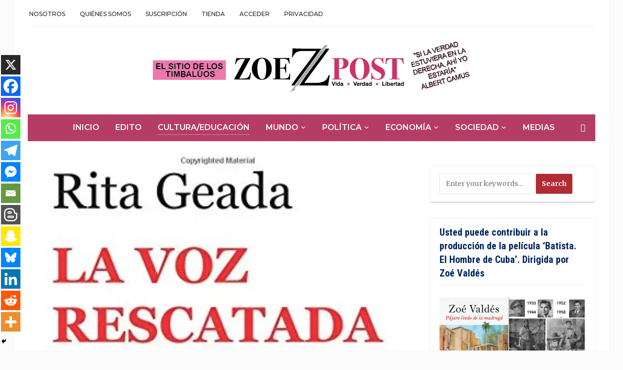

--- FILE ---
content_type: text/html; charset=UTF-8
request_url: https://zoepost.com/presentacion-del-libro-la-voz-rescatada-obra-poetica-1959-2004-de-rita-geada/
body_size: 91830
content:
<!DOCTYPE html>
<html lang="es" prefix="og: https://ogp.me/ns#">
<head>
	<meta charset="UTF-8">
	<meta name="viewport" content="width=device-width, initial-scale=1.0">
	<link rel="profile" href="http://gmpg.org/xfn/11">
	<link rel="pingback" href="https://zoepost.com/xmlrpc.php">

	<script>window._wca = window._wca || [];</script>

<!-- Optimización para motores de búsqueda de Rank Math -  https://rankmath.com/ -->
<title>Presentación del libro &quot;La voz rescatada&quot; ( obra poética 1959-2004) de Rita Geada - ZoePost</title>
<meta name="robots" content="follow, index, max-snippet:-1, max-video-preview:-1, max-image-preview:large"/>
<link rel="canonical" href="https://zoepost.com/presentacion-del-libro-la-voz-rescatada-obra-poetica-1959-2004-de-rita-geada/" />
<meta property="og:locale" content="es_ES" />
<meta property="og:type" content="article" />
<meta property="og:title" content="Presentación del libro &quot;La voz rescatada&quot; ( obra poética 1959-2004) de Rita Geada - ZoePost" />
<meta property="og:description" content="Por Redacción ZoePost. La Otra Esquina de las Palabras presentó en Miami el libro La voz rescatada (obra poética 1959-2004, Linden Lane Press, 2018) de la poeta cubana Rita Geada. Las palabras de presentación estuvieron a cargo del escritor y académico Rolando Morelli. El acto contó con la participación de la declamadora Bertila Pozo. Pulse aquí para adquirir el libro. Compartir" />
<meta property="og:url" content="https://zoepost.com/presentacion-del-libro-la-voz-rescatada-obra-poetica-1959-2004-de-rita-geada/" />
<meta property="og:site_name" content="ZoePost" />
<meta property="article:publisher" content="https://www.facebook.com/ZoePostoficial" />
<meta property="article:author" content="https://www.facebook.com/ZoeValdes" />
<meta property="article:tag" content="Rita Geada" />
<meta property="article:tag" content="Rolando Morelli" />
<meta property="article:section" content="Cultura/Educación" />
<meta property="og:updated_time" content="2022-05-30T19:34:01+00:00" />
<meta property="og:image" content="https://i0.wp.com/zoepost.com/wp-content/uploads/Rita-libro.jpg" />
<meta property="og:image:secure_url" content="https://i0.wp.com/zoepost.com/wp-content/uploads/Rita-libro.jpg" />
<meta property="og:image:width" content="347" />
<meta property="og:image:height" content="500" />
<meta property="og:image:alt" content="Presentación del libro «La voz rescatada» ( obra poética 1959-2004) de Rita Geada" />
<meta property="og:image:type" content="image/jpeg" />
<meta property="article:published_time" content="2022-03-12T15:58:27+00:00" />
<meta property="article:modified_time" content="2022-05-30T19:34:01+00:00" />
<meta name="twitter:card" content="summary_large_image" />
<meta name="twitter:title" content="Presentación del libro &quot;La voz rescatada&quot; ( obra poética 1959-2004) de Rita Geada - ZoePost" />
<meta name="twitter:description" content="Por Redacción ZoePost. La Otra Esquina de las Palabras presentó en Miami el libro La voz rescatada (obra poética 1959-2004, Linden Lane Press, 2018) de la poeta cubana Rita Geada. Las palabras de presentación estuvieron a cargo del escritor y académico Rolando Morelli. El acto contó con la participación de la declamadora Bertila Pozo. Pulse aquí para adquirir el libro. Compartir" />
<meta name="twitter:site" content="@hispanopress" />
<meta name="twitter:creator" content="@MartianaMayo59" />
<meta name="twitter:image" content="https://i0.wp.com/zoepost.com/wp-content/uploads/Rita-libro.jpg" />
<meta name="twitter:label1" content="Escrito por" />
<meta name="twitter:data1" content="Zoe Valdes" />
<meta name="twitter:label2" content="Tiempo de lectura" />
<meta name="twitter:data2" content="Menos de un minuto" />
<script type="application/ld+json" class="rank-math-schema">{"@context":"https://schema.org","@graph":[{"@type":"Organization","@id":"https://zoepost.com/#organization","name":"ZoePost","url":"https://zoepost.com","sameAs":["https://www.facebook.com/ZoePostoficial","https://twitter.com/hispanopress","https://www.instagram.com/zoepostdigital/","https://www.linkedin.com/in/zoevaldes","https://pin.it/PWiWzgE","https://www.youtube.com/channel/UCq5H58O8mZdF3foJU06RWsA"],"logo":{"@type":"ImageObject","@id":"https://zoepost.com/#logo","url":"https://zoepost.com/wp-content/uploads/header-2024-small.png","contentUrl":"https://zoepost.com/wp-content/uploads/header-2024-small.png","caption":"ZoePost","inLanguage":"es","width":"651","height":"105"}},{"@type":"WebSite","@id":"https://zoepost.com/#website","url":"https://zoepost.com","name":"ZoePost","alternateName":"ZoePost","publisher":{"@id":"https://zoepost.com/#organization"},"inLanguage":"es"},{"@type":"ImageObject","@id":"https://i0.wp.com/zoepost.com/wp-content/uploads/Rita-libro.jpg?fit=347%2C500&amp;ssl=1","url":"https://i0.wp.com/zoepost.com/wp-content/uploads/Rita-libro.jpg?fit=347%2C500&amp;ssl=1","width":"347","height":"500","inLanguage":"es"},{"@type":"WebPage","@id":"https://zoepost.com/presentacion-del-libro-la-voz-rescatada-obra-poetica-1959-2004-de-rita-geada/#webpage","url":"https://zoepost.com/presentacion-del-libro-la-voz-rescatada-obra-poetica-1959-2004-de-rita-geada/","name":"Presentaci\u00f3n del libro &quot;La voz rescatada&quot; ( obra po\u00e9tica 1959-2004) de Rita Geada - ZoePost","datePublished":"2022-03-12T15:58:27+00:00","dateModified":"2022-05-30T19:34:01+00:00","isPartOf":{"@id":"https://zoepost.com/#website"},"primaryImageOfPage":{"@id":"https://i0.wp.com/zoepost.com/wp-content/uploads/Rita-libro.jpg?fit=347%2C500&amp;ssl=1"},"inLanguage":"es"},{"@type":"Person","@id":"https://zoepost.com/author/zoevaldes/","name":"Zoe Valdes","url":"https://zoepost.com/author/zoevaldes/","image":{"@type":"ImageObject","@id":"https://secure.gravatar.com/avatar/c6f179048f132ea73f65cb25f6b1b7a62948687735dbd053b6ae6c5304bcb87f?s=96&amp;d=identicon&amp;r=g","url":"https://secure.gravatar.com/avatar/c6f179048f132ea73f65cb25f6b1b7a62948687735dbd053b6ae6c5304bcb87f?s=96&amp;d=identicon&amp;r=g","caption":"Zoe Valdes","inLanguage":"es"},"sameAs":["http://zoevaldes.net","https://www.facebook.com/ZoeValdes","https://twitter.com/@MartianaMayo59","https://www.linkedin.com/in/zoevaldes?utm_source=share&amp;utm_campaign=share_via&amp;utm_content=profile&amp;utm_medium=ios_app","https://instagram.com/zoevaldesofficialpage?igshid=YzAwZjE1ZTI0Zg&amp;utm_source=qr","@zoevaldes259"],"worksFor":{"@id":"https://zoepost.com/#organization"}},{"@type":"BlogPosting","headline":"Presentaci\u00f3n del libro &quot;La voz rescatada&quot; ( obra po\u00e9tica 1959-2004) de Rita Geada - ZoePost","datePublished":"2022-03-12T15:58:27+00:00","dateModified":"2022-05-30T19:34:01+00:00","author":{"@id":"https://zoepost.com/author/zoevaldes/","name":"Zoe Valdes"},"publisher":{"@id":"https://zoepost.com/#organization"},"description":"Por\u00a0Redacci\u00f3n ZoePost.","name":"Presentaci\u00f3n del libro &quot;La voz rescatada&quot; ( obra po\u00e9tica 1959-2004) de Rita Geada - ZoePost","@id":"https://zoepost.com/presentacion-del-libro-la-voz-rescatada-obra-poetica-1959-2004-de-rita-geada/#richSnippet","isPartOf":{"@id":"https://zoepost.com/presentacion-del-libro-la-voz-rescatada-obra-poetica-1959-2004-de-rita-geada/#webpage"},"image":{"@id":"https://i0.wp.com/zoepost.com/wp-content/uploads/Rita-libro.jpg?fit=347%2C500&amp;ssl=1"},"inLanguage":"es","mainEntityOfPage":{"@id":"https://zoepost.com/presentacion-del-libro-la-voz-rescatada-obra-poetica-1959-2004-de-rita-geada/#webpage"}}]}</script>
<!-- /Plugin Rank Math WordPress SEO -->

<link rel='dns-prefetch' href='//stats.wp.com' />
<link rel='dns-prefetch' href='//fonts.googleapis.com' />
<link rel='preconnect' href='//i0.wp.com' />
<link rel='preconnect' href='//c0.wp.com' />
<link rel="alternate" type="application/rss+xml" title="ZoePost &raquo; Feed" href="https://zoepost.com/feed/" />
<link rel="alternate" type="application/rss+xml" title="ZoePost &raquo; Feed de los comentarios" href="https://zoepost.com/comments/feed/" />
<link rel="alternate" type="application/rss+xml" title="ZoePost &raquo; Comentario Presentación del libro «La voz rescatada» ( obra poética 1959-2004) de Rita Geada del feed" href="https://zoepost.com/presentacion-del-libro-la-voz-rescatada-obra-poetica-1959-2004-de-rita-geada/feed/" />
<link rel="alternate" title="oEmbed (JSON)" type="application/json+oembed" href="https://zoepost.com/wp-json/oembed/1.0/embed?url=https%3A%2F%2Fzoepost.com%2Fpresentacion-del-libro-la-voz-rescatada-obra-poetica-1959-2004-de-rita-geada%2F" />
<link rel="alternate" title="oEmbed (XML)" type="text/xml+oembed" href="https://zoepost.com/wp-json/oembed/1.0/embed?url=https%3A%2F%2Fzoepost.com%2Fpresentacion-del-libro-la-voz-rescatada-obra-poetica-1959-2004-de-rita-geada%2F&#038;format=xml" />
<style id='wp-img-auto-sizes-contain-inline-css' type='text/css'>
img:is([sizes=auto i],[sizes^="auto," i]){contain-intrinsic-size:3000px 1500px}
/*# sourceURL=wp-img-auto-sizes-contain-inline-css */
</style>

<link rel='stylesheet' id='givewp-campaign-blocks-fonts-css' href='https://fonts.googleapis.com/css2?family=Inter%3Awght%40400%3B500%3B600%3B700&#038;display=swap&#038;ver=6.9' type='text/css' media='all' />
<style id='wp-emoji-styles-inline-css' type='text/css'>

	img.wp-smiley, img.emoji {
		display: inline !important;
		border: none !important;
		box-shadow: none !important;
		height: 1em !important;
		width: 1em !important;
		margin: 0 0.07em !important;
		vertical-align: -0.1em !important;
		background: none !important;
		padding: 0 !important;
	}
/*# sourceURL=wp-emoji-styles-inline-css */
</style>
<link rel='stylesheet' id='wp-block-library-css' href='https://zoepost.com/wp-content/plugins/gutenberg/build/styles/block-library/style.css?ver=22.3.0' type='text/css' media='all' />
<style id='global-styles-inline-css' type='text/css'>
:root{--wp--preset--aspect-ratio--square: 1;--wp--preset--aspect-ratio--4-3: 4/3;--wp--preset--aspect-ratio--3-4: 3/4;--wp--preset--aspect-ratio--3-2: 3/2;--wp--preset--aspect-ratio--2-3: 2/3;--wp--preset--aspect-ratio--16-9: 16/9;--wp--preset--aspect-ratio--9-16: 9/16;--wp--preset--color--black: #000000;--wp--preset--color--cyan-bluish-gray: #abb8c3;--wp--preset--color--white: #ffffff;--wp--preset--color--pale-pink: #f78da7;--wp--preset--color--vivid-red: #cf2e2e;--wp--preset--color--luminous-vivid-orange: #ff6900;--wp--preset--color--luminous-vivid-amber: #fcb900;--wp--preset--color--light-green-cyan: #7bdcb5;--wp--preset--color--vivid-green-cyan: #00d084;--wp--preset--color--pale-cyan-blue: #8ed1fc;--wp--preset--color--vivid-cyan-blue: #0693e3;--wp--preset--color--vivid-purple: #9b51e0;--wp--preset--gradient--vivid-cyan-blue-to-vivid-purple: linear-gradient(135deg,rgb(6,147,227) 0%,rgb(155,81,224) 100%);--wp--preset--gradient--light-green-cyan-to-vivid-green-cyan: linear-gradient(135deg,rgb(122,220,180) 0%,rgb(0,208,130) 100%);--wp--preset--gradient--luminous-vivid-amber-to-luminous-vivid-orange: linear-gradient(135deg,rgb(252,185,0) 0%,rgb(255,105,0) 100%);--wp--preset--gradient--luminous-vivid-orange-to-vivid-red: linear-gradient(135deg,rgb(255,105,0) 0%,rgb(207,46,46) 100%);--wp--preset--gradient--very-light-gray-to-cyan-bluish-gray: linear-gradient(135deg,rgb(238,238,238) 0%,rgb(169,184,195) 100%);--wp--preset--gradient--cool-to-warm-spectrum: linear-gradient(135deg,rgb(74,234,220) 0%,rgb(151,120,209) 20%,rgb(207,42,186) 40%,rgb(238,44,130) 60%,rgb(251,105,98) 80%,rgb(254,248,76) 100%);--wp--preset--gradient--blush-light-purple: linear-gradient(135deg,rgb(255,206,236) 0%,rgb(152,150,240) 100%);--wp--preset--gradient--blush-bordeaux: linear-gradient(135deg,rgb(254,205,165) 0%,rgb(254,45,45) 50%,rgb(107,0,62) 100%);--wp--preset--gradient--luminous-dusk: linear-gradient(135deg,rgb(255,203,112) 0%,rgb(199,81,192) 50%,rgb(65,88,208) 100%);--wp--preset--gradient--pale-ocean: linear-gradient(135deg,rgb(255,245,203) 0%,rgb(182,227,212) 50%,rgb(51,167,181) 100%);--wp--preset--gradient--electric-grass: linear-gradient(135deg,rgb(202,248,128) 0%,rgb(113,206,126) 100%);--wp--preset--gradient--midnight: linear-gradient(135deg,rgb(2,3,129) 0%,rgb(40,116,252) 100%);--wp--preset--font-size--small: 13px;--wp--preset--font-size--medium: 20px;--wp--preset--font-size--large: 36px;--wp--preset--font-size--x-large: 42px;--wp--preset--spacing--20: 0.44rem;--wp--preset--spacing--30: 0.67rem;--wp--preset--spacing--40: 1rem;--wp--preset--spacing--50: 1.5rem;--wp--preset--spacing--60: 2.25rem;--wp--preset--spacing--70: 3.38rem;--wp--preset--spacing--80: 5.06rem;--wp--preset--shadow--natural: 6px 6px 9px rgba(0, 0, 0, 0.2);--wp--preset--shadow--deep: 12px 12px 50px rgba(0, 0, 0, 0.4);--wp--preset--shadow--sharp: 6px 6px 0px rgba(0, 0, 0, 0.2);--wp--preset--shadow--outlined: 6px 6px 0px -3px rgb(255, 255, 255), 6px 6px rgb(0, 0, 0);--wp--preset--shadow--crisp: 6px 6px 0px rgb(0, 0, 0);}:where(.is-layout-flex){gap: 0.5em;}:where(.is-layout-grid){gap: 0.5em;}body .is-layout-flex{display: flex;}.is-layout-flex{flex-wrap: wrap;align-items: center;}.is-layout-flex > :is(*, div){margin: 0;}body .is-layout-grid{display: grid;}.is-layout-grid > :is(*, div){margin: 0;}:where(.wp-block-columns.is-layout-flex){gap: 2em;}:where(.wp-block-columns.is-layout-grid){gap: 2em;}:where(.wp-block-post-template.is-layout-flex){gap: 1.25em;}:where(.wp-block-post-template.is-layout-grid){gap: 1.25em;}.has-black-color{color: var(--wp--preset--color--black) !important;}.has-cyan-bluish-gray-color{color: var(--wp--preset--color--cyan-bluish-gray) !important;}.has-white-color{color: var(--wp--preset--color--white) !important;}.has-pale-pink-color{color: var(--wp--preset--color--pale-pink) !important;}.has-vivid-red-color{color: var(--wp--preset--color--vivid-red) !important;}.has-luminous-vivid-orange-color{color: var(--wp--preset--color--luminous-vivid-orange) !important;}.has-luminous-vivid-amber-color{color: var(--wp--preset--color--luminous-vivid-amber) !important;}.has-light-green-cyan-color{color: var(--wp--preset--color--light-green-cyan) !important;}.has-vivid-green-cyan-color{color: var(--wp--preset--color--vivid-green-cyan) !important;}.has-pale-cyan-blue-color{color: var(--wp--preset--color--pale-cyan-blue) !important;}.has-vivid-cyan-blue-color{color: var(--wp--preset--color--vivid-cyan-blue) !important;}.has-vivid-purple-color{color: var(--wp--preset--color--vivid-purple) !important;}.has-black-background-color{background-color: var(--wp--preset--color--black) !important;}.has-cyan-bluish-gray-background-color{background-color: var(--wp--preset--color--cyan-bluish-gray) !important;}.has-white-background-color{background-color: var(--wp--preset--color--white) !important;}.has-pale-pink-background-color{background-color: var(--wp--preset--color--pale-pink) !important;}.has-vivid-red-background-color{background-color: var(--wp--preset--color--vivid-red) !important;}.has-luminous-vivid-orange-background-color{background-color: var(--wp--preset--color--luminous-vivid-orange) !important;}.has-luminous-vivid-amber-background-color{background-color: var(--wp--preset--color--luminous-vivid-amber) !important;}.has-light-green-cyan-background-color{background-color: var(--wp--preset--color--light-green-cyan) !important;}.has-vivid-green-cyan-background-color{background-color: var(--wp--preset--color--vivid-green-cyan) !important;}.has-pale-cyan-blue-background-color{background-color: var(--wp--preset--color--pale-cyan-blue) !important;}.has-vivid-cyan-blue-background-color{background-color: var(--wp--preset--color--vivid-cyan-blue) !important;}.has-vivid-purple-background-color{background-color: var(--wp--preset--color--vivid-purple) !important;}.has-black-border-color{border-color: var(--wp--preset--color--black) !important;}.has-cyan-bluish-gray-border-color{border-color: var(--wp--preset--color--cyan-bluish-gray) !important;}.has-white-border-color{border-color: var(--wp--preset--color--white) !important;}.has-pale-pink-border-color{border-color: var(--wp--preset--color--pale-pink) !important;}.has-vivid-red-border-color{border-color: var(--wp--preset--color--vivid-red) !important;}.has-luminous-vivid-orange-border-color{border-color: var(--wp--preset--color--luminous-vivid-orange) !important;}.has-luminous-vivid-amber-border-color{border-color: var(--wp--preset--color--luminous-vivid-amber) !important;}.has-light-green-cyan-border-color{border-color: var(--wp--preset--color--light-green-cyan) !important;}.has-vivid-green-cyan-border-color{border-color: var(--wp--preset--color--vivid-green-cyan) !important;}.has-pale-cyan-blue-border-color{border-color: var(--wp--preset--color--pale-cyan-blue) !important;}.has-vivid-cyan-blue-border-color{border-color: var(--wp--preset--color--vivid-cyan-blue) !important;}.has-vivid-purple-border-color{border-color: var(--wp--preset--color--vivid-purple) !important;}.has-vivid-cyan-blue-to-vivid-purple-gradient-background{background: var(--wp--preset--gradient--vivid-cyan-blue-to-vivid-purple) !important;}.has-light-green-cyan-to-vivid-green-cyan-gradient-background{background: var(--wp--preset--gradient--light-green-cyan-to-vivid-green-cyan) !important;}.has-luminous-vivid-amber-to-luminous-vivid-orange-gradient-background{background: var(--wp--preset--gradient--luminous-vivid-amber-to-luminous-vivid-orange) !important;}.has-luminous-vivid-orange-to-vivid-red-gradient-background{background: var(--wp--preset--gradient--luminous-vivid-orange-to-vivid-red) !important;}.has-very-light-gray-to-cyan-bluish-gray-gradient-background{background: var(--wp--preset--gradient--very-light-gray-to-cyan-bluish-gray) !important;}.has-cool-to-warm-spectrum-gradient-background{background: var(--wp--preset--gradient--cool-to-warm-spectrum) !important;}.has-blush-light-purple-gradient-background{background: var(--wp--preset--gradient--blush-light-purple) !important;}.has-blush-bordeaux-gradient-background{background: var(--wp--preset--gradient--blush-bordeaux) !important;}.has-luminous-dusk-gradient-background{background: var(--wp--preset--gradient--luminous-dusk) !important;}.has-pale-ocean-gradient-background{background: var(--wp--preset--gradient--pale-ocean) !important;}.has-electric-grass-gradient-background{background: var(--wp--preset--gradient--electric-grass) !important;}.has-midnight-gradient-background{background: var(--wp--preset--gradient--midnight) !important;}.has-small-font-size{font-size: var(--wp--preset--font-size--small) !important;}.has-medium-font-size{font-size: var(--wp--preset--font-size--medium) !important;}.has-large-font-size{font-size: var(--wp--preset--font-size--large) !important;}.has-x-large-font-size{font-size: var(--wp--preset--font-size--x-large) !important;}
/*# sourceURL=global-styles-inline-css */
</style>

<style id='classic-theme-styles-inline-css' type='text/css'>
.wp-block-button__link{background-color:#32373c;border-radius:9999px;box-shadow:none;color:#fff;font-size:1.125em;padding:calc(.667em + 2px) calc(1.333em + 2px);text-decoration:none}.wp-block-file__button{background:#32373c;color:#fff}.wp-block-accordion-heading{margin:0}.wp-block-accordion-heading__toggle{background-color:inherit!important;color:inherit!important}.wp-block-accordion-heading__toggle:not(:focus-visible){outline:none}.wp-block-accordion-heading__toggle:focus,.wp-block-accordion-heading__toggle:hover{background-color:inherit!important;border:none;box-shadow:none;color:inherit;padding:var(--wp--preset--spacing--20,1em) 0;text-decoration:none}.wp-block-accordion-heading__toggle:focus-visible{outline:auto;outline-offset:0}
/*# sourceURL=https://zoepost.com/wp-content/plugins/gutenberg/build/styles/block-library/classic.css */
</style>
<link rel='stylesheet' id='pmpro_frontend_base-css' href='https://zoepost.com/wp-content/plugins/paid-memberships-pro/css/frontend/base.css?ver=3.5.6' type='text/css' media='all' />
<link rel='stylesheet' id='pmpro_frontend_variation_1-css' href='https://zoepost.com/wp-content/plugins/paid-memberships-pro/css/frontend/variation_1.css?ver=3.5.6' type='text/css' media='all' />
<link rel='stylesheet' id='woocommerce-layout-css' href='https://c0.wp.com/p/woocommerce/10.4.3/assets/css/woocommerce-layout.css' type='text/css' media='all' />
<style id='woocommerce-layout-inline-css' type='text/css'>

	.infinite-scroll .woocommerce-pagination {
		display: none;
	}
/*# sourceURL=woocommerce-layout-inline-css */
</style>
<link rel='stylesheet' id='woocommerce-smallscreen-css' href='https://c0.wp.com/p/woocommerce/10.4.3/assets/css/woocommerce-smallscreen.css' type='text/css' media='only screen and (max-width: 768px)' />
<link rel='stylesheet' id='woocommerce-general-css' href='https://c0.wp.com/p/woocommerce/10.4.3/assets/css/woocommerce.css' type='text/css' media='all' />
<style id='woocommerce-inline-inline-css' type='text/css'>
.woocommerce form .form-row .required { visibility: visible; }
/*# sourceURL=woocommerce-inline-inline-css */
</style>
<link rel='stylesheet' id='give-styles-css' href='https://zoepost.com/wp-content/plugins/give/build/assets/dist/css/give.css?ver=4.13.2' type='text/css' media='all' />
<link rel='stylesheet' id='give-donation-summary-style-frontend-css' href='https://zoepost.com/wp-content/plugins/give/build/assets/dist/css/give-donation-summary.css?ver=4.13.2' type='text/css' media='all' />
<link rel='stylesheet' id='givewp-design-system-foundation-css' href='https://zoepost.com/wp-content/plugins/give/build/assets/dist/css/design-system/foundation.css?ver=1.2.0' type='text/css' media='all' />
<link rel='stylesheet' id='zoom-theme-utils-css-css' href='https://zoepost.com/wp-content/themes/tribune/functions/wpzoom/assets/css/theme-utils.css?ver=6.9' type='text/css' media='all' />
<link rel='stylesheet' id='tribune-google-fonts-css' href='https://fonts.googleapis.com/css?family=Merriweather%3Aregular%2C700%2C700i%2Citalic%7CPlayfair+Display%3Aregular%2C700%7CMontserrat%3Aregular%2C500%2C600%7CRoboto+Condensed%3Aregular%2C700&#038;subset=latin&#038;display=swap&#038;ver=6.9' type='text/css' media='all' />
<link rel='stylesheet' id='tribune-style-css' href='https://zoepost.com/wp-content/themes/tribune/style.css?ver=4.2.12' type='text/css' media='all' />
<link rel='stylesheet' id='media-queries-css' href='https://zoepost.com/wp-content/themes/tribune/css/media-queries.css?ver=4.2.12' type='text/css' media='all' />
<link rel='stylesheet' id='dashicons-css' href='https://c0.wp.com/c/6.9/wp-includes/css/dashicons.min.css' type='text/css' media='all' />
<link rel='stylesheet' id='heateor_sssp_frontend_css-css' href='https://zoepost.com/wp-content/plugins/sassy-social-share-pro/public/css/sassy-social-share-pro-public.css?ver=1.1.60' type='text/css' media='all' />
<style id='heateor_sssp_frontend_css-inline-css' type='text/css'>
.heateor_sssp_button_instagram span.heateor_sssp_svg,a.heateor_sssp_instagram span.heateor_sssp_svg{background:radial-gradient(circle at 30% 107%,#fdf497 0,#fdf497 5%,#fd5949 45%,#d6249f 60%,#285aeb 90%)}.heateor_sssp_horizontal_sharing span.heateor_sssp_svg,.heateor_sssp_standard_follow_icons_container .heateor_sssp_svg{color:#fff;border-width:0px;border-style:solid;border-color:transparent}.heateor_sssp_horizontal_sharing .heateorSsspTCBackground{color:#666}.heateor_sssp_horizontal_sharing span.heateor_sssp_svg:hover,.heateor_sssp_standard_follow_icons_container .heateor_sssp_svg:hover{border-color:transparent}.heateor_sssp_vertical_sharing span.heateor_sssp_svg,.heateor_sssp_floating_follow_icons_container .heateor_sssp_svg{color:#fff;border-width:0px;border-style:solid;border-color:transparent}.heateor_sssp_vertical_sharing .heateorSsspTCBackground{color:#666}.heateor_sssp_vertical_sharing span.heateor_sssp_svg:hover,.heateor_sssp_floating_follow_icons_container .heateor_sssp_svg:hover{border-color:transparent}@media screen and (max-width:783px) {.heateor_sssp_vertical_sharing{display:none!important}}@media screen and (max-width:783px) {.heateor_sssp_floating_follow_icons_container{display:none!important}}div.heateor_sssp_mobile_footer{display:none;}@media screen and (max-width:783px) {div.heateorSsspTCBackground{width:100%!important;background-color:white!important}div.heateor_sssp_bottom_sharing{width:100%!important;left:0!important}div.heateor_sssp_bottom_sharing a{width:7.6923076923077%;margin:0!important;padding:0!important}div.heateor_sssp_bottom_sharing span.heateor_sssp_svg{width:100%!important}div.heateor_sssp_bottom_sharing div.heateorSsspTotalShareCount{font-size:.6em!important;line-height:28px!important}div.heateor_sssp_bottom_sharing div.heateorSsspTotalShareText{font-size:.5em!important;line-height:0px!important}div.heateor_sssp_mobile_footer{display:block;height:40px;}.heateor_sssp_bottom_sharing{padding:0!important;bottom:-2px;top:auto!important}.heateor_sssp_bottom_sharing .heateor_sssp_square_count{line-height: inherit;}.heateor_sssp_bottom_sharing .heateorSsspSharingArrow{display:none;}.heateor_sssp_bottom_sharing .heateorSsspTCBackground{margin-right:1.1em}}
/*# sourceURL=heateor_sssp_frontend_css-inline-css */
</style>
<link rel='stylesheet' id='jetpack-swiper-library-css' href='https://c0.wp.com/p/jetpack/15.4/_inc/blocks/swiper.css' type='text/css' media='all' />
<link rel='stylesheet' id='jetpack-carousel-css' href='https://c0.wp.com/p/jetpack/15.4/modules/carousel/jetpack-carousel.css' type='text/css' media='all' />
<script type="text/javascript" src="https://c0.wp.com/c/6.9/wp-includes/js/jquery/jquery.min.js" id="jquery-core-js"></script>
<script type="text/javascript" src="https://c0.wp.com/c/6.9/wp-includes/js/jquery/jquery-migrate.min.js" id="jquery-migrate-js"></script>
<script type="text/javascript" src="https://c0.wp.com/p/woocommerce/10.4.3/assets/js/jquery-blockui/jquery.blockUI.min.js" id="wc-jquery-blockui-js" defer="defer" data-wp-strategy="defer"></script>
<script type="text/javascript" id="wc-add-to-cart-js-extra">
/* <![CDATA[ */
var wc_add_to_cart_params = {"ajax_url":"/wp-admin/admin-ajax.php","wc_ajax_url":"/?wc-ajax=%%endpoint%%","i18n_view_cart":"Ver carrito","cart_url":"https://zoepost.com/carrito/","is_cart":"","cart_redirect_after_add":"no"};
//# sourceURL=wc-add-to-cart-js-extra
/* ]]> */
</script>
<script type="text/javascript" src="https://c0.wp.com/p/woocommerce/10.4.3/assets/js/frontend/add-to-cart.min.js" id="wc-add-to-cart-js" defer="defer" data-wp-strategy="defer"></script>
<script type="text/javascript" src="https://c0.wp.com/p/woocommerce/10.4.3/assets/js/js-cookie/js.cookie.min.js" id="wc-js-cookie-js" defer="defer" data-wp-strategy="defer"></script>
<script type="text/javascript" id="woocommerce-js-extra">
/* <![CDATA[ */
var woocommerce_params = {"ajax_url":"/wp-admin/admin-ajax.php","wc_ajax_url":"/?wc-ajax=%%endpoint%%","i18n_password_show":"Mostrar contrase\u00f1a","i18n_password_hide":"Ocultar contrase\u00f1a"};
//# sourceURL=woocommerce-js-extra
/* ]]> */
</script>
<script type="text/javascript" src="https://c0.wp.com/p/woocommerce/10.4.3/assets/js/frontend/woocommerce.min.js" id="woocommerce-js" defer="defer" data-wp-strategy="defer"></script>
<script type="text/javascript" src="https://zoepost.com/wp-content/plugins/gutenberg/build/scripts/hooks/index.min.js?ver=1765975716208" id="wp-hooks-js"></script>
<script type="text/javascript" src="https://zoepost.com/wp-content/plugins/gutenberg/build/scripts/i18n/index.min.js?ver=1765975718652" id="wp-i18n-js"></script>
<script type="text/javascript" id="wp-i18n-js-after">
/* <![CDATA[ */
wp.i18n.setLocaleData( { 'text direction\u0004ltr': [ 'ltr' ] } );
//# sourceURL=wp-i18n-js-after
/* ]]> */
</script>
<script type="text/javascript" id="give-js-extra">
/* <![CDATA[ */
var give_global_vars = {"ajaxurl":"https://zoepost.com/wp-admin/admin-ajax.php","checkout_nonce":"5028ba70d0","currency":"USD","currency_sign":"$","currency_pos":"before","thousands_separator":",","decimal_separator":".","no_gateway":"Por favor, elige un m\u00e9todo de pago.","bad_minimum":"La cantidad m\u00ednima personalizada de donaci\u00f3n para este formulario es","bad_maximum":"La cantidad m\u00e1xima de donaci\u00f3n personalizada para este formulario es de","general_loading":"Cargando...","purchase_loading":"Por favor, espera...","textForOverlayScreen":"\u003Ch3\u003EProcesando...\u003C/h3\u003E\u003Cp\u003E\u00a1Esto solo tardar\u00e1 un segundo!\u003C/p\u003E","number_decimals":"2","is_test_mode":"","give_version":"4.13.2","magnific_options":{"main_class":"give-modal","close_on_bg_click":false},"form_translation":{"payment-mode":"Por favor, elige un m\u00e9todo de pago.","give_first":"Por favor, introduce tu nombre.","give_last":"Por favor, introduce tus apellidos.","give_email":"Por favor, introduce una direcci\u00f3n de correo electr\u00f3nico v\u00e1lida.","give_user_login":"Direcci\u00f3n de correo electr\u00f3nico o nombre de usuario no v\u00e1lidos","give_user_pass":"Introduce una contrase\u00f1a.","give_user_pass_confirm":"Introduce la contrase\u00f1a de confirmaci\u00f3n.","give_agree_to_terms":"Debes aceptar los t\u00e9rminos y condiciones."},"confirm_email_sent_message":"Por favor, comprueba tu correo electr\u00f3nico y haz clic en el enlace para acceder a tu historial completo de donaciones.","ajax_vars":{"ajaxurl":"https://zoepost.com/wp-admin/admin-ajax.php","ajaxNonce":"a265210c98","loading":"Cargando","select_option":"Por favor, selecciona una opci\u00f3n","default_gateway":"paypal","permalinks":"1","number_decimals":2},"cookie_hash":"76e64ce3780fa75d34f8769fd1c612c0","session_nonce_cookie_name":"wp-give_session_reset_nonce_76e64ce3780fa75d34f8769fd1c612c0","session_cookie_name":"wp-give_session_76e64ce3780fa75d34f8769fd1c612c0","delete_session_nonce_cookie":"0"};
var giveApiSettings = {"root":"https://zoepost.com/wp-json/give-api/v2/","rest_base":"give-api/v2"};
//# sourceURL=give-js-extra
/* ]]> */
</script>
<script type="text/javascript" id="give-js-translations">
/* <![CDATA[ */
( function( domain, translations ) {
	var localeData = translations.locale_data[ domain ] || translations.locale_data.messages;
	localeData[""].domain = domain;
	wp.i18n.setLocaleData( localeData, domain );
} )( "give", {"translation-revision-date":"2025-11-27 05:07:06+0000","generator":"GlotPress\/4.0.3","domain":"messages","locale_data":{"messages":{"":{"domain":"messages","plural-forms":"nplurals=2; plural=n != 1;","lang":"es"},"Dismiss this notice.":["Descartar este aviso."]}},"comment":{"reference":"build\/assets\/dist\/js\/give.js"}} );
//# sourceURL=give-js-translations
/* ]]> */
</script>
<script type="text/javascript" src="https://zoepost.com/wp-content/plugins/give/build/assets/dist/js/give.js?ver=8540f4f50a2032d9c5b5" id="give-js"></script>
<script type="text/javascript" src="https://c0.wp.com/c/6.9/wp-includes/js/dist/vendor/wp-polyfill.min.js" id="wp-polyfill-js"></script>
<script type="text/javascript" src="https://zoepost.com/wp-content/plugins/gutenberg/build/scripts/vendors/react.min.js?ver=18" id="react-js"></script>
<script type="text/javascript" src="https://zoepost.com/wp-content/plugins/gutenberg/build/scripts/vendors/react-jsx-runtime.min.js?ver=18" id="react-jsx-runtime-js"></script>
<script type="text/javascript" src="https://zoepost.com/wp-content/plugins/gutenberg/build/scripts/vendors/react-dom.min.js?ver=18" id="react-dom-js"></script>
<script type="text/javascript" id="WCPAY_ASSETS-js-extra">
/* <![CDATA[ */
var wcpayAssets = {"url":"https://zoepost.com/wp-content/plugins/woocommerce-payments/dist/"};
//# sourceURL=WCPAY_ASSETS-js-extra
/* ]]> */
</script>
<script type="text/javascript" src="https://c0.wp.com/p/woocommerce/10.4.3/assets/js/flexslider/jquery.flexslider.min.js" id="wc-flexslider-js" defer="defer" data-wp-strategy="defer"></script>
<script type="text/javascript" src="https://stats.wp.com/s-202602.js" id="woocommerce-analytics-js" defer="defer" data-wp-strategy="defer"></script>
<link rel="https://api.w.org/" href="https://zoepost.com/wp-json/" /><link rel="alternate" title="JSON" type="application/json" href="https://zoepost.com/wp-json/wp/v2/posts/13893" /><link rel="EditURI" type="application/rsd+xml" title="RSD" href="https://zoepost.com/xmlrpc.php?rsd" />
<meta name="generator" content="WordPress 6.9" />
<link rel='shortlink' href='https://zoepost.com/?p=13893' />

		<!-- GA Google Analytics @ https://m0n.co/ga -->
		<script>
			(function(i,s,o,g,r,a,m){i['GoogleAnalyticsObject']=r;i[r]=i[r]||function(){
			(i[r].q=i[r].q||[]).push(arguments)},i[r].l=1*new Date();a=s.createElement(o),
			m=s.getElementsByTagName(o)[0];a.async=1;a.src=g;m.parentNode.insertBefore(a,m)
			})(window,document,'script','https://www.google-analytics.com/analytics.js','ga');
			ga('create', 'UA-177404658-1', 'auto');
			ga('send', 'pageview');
		</script>

	<!-- Global site tag (gtag.js) - Google Analytics -->
<script async src="https://www.googletagmanager.com/gtag/js?id=UA-177404658-1"></script>
<script>
  window.dataLayer = window.dataLayer || [];
  function gtag(){dataLayer.push(arguments);}
  gtag('js', new Date());

  gtag('config', 'UA-177404658-1');
</script>

<style id="pmpro_colors">:root {
	--pmpro--color--base: #ffffff;
	--pmpro--color--contrast: #222222;
	--pmpro--color--accent: #0c3d54;
	--pmpro--color--accent--variation: hsl( 199,75%,28.5% );
	--pmpro--color--border--variation: hsl( 0,0%,91% );
}</style><meta name="generator" content="Give v4.13.2" />
	<style>img#wpstats{display:none}</style>
		<!-- WPZOOM Theme / Framework -->
<meta name="generator" content="Tribune 4.2.12" />
<meta name="generator" content="WPZOOM Framework 2.0.8" />
<!-- Global site tag (gtag.js) - Google Analytics -->
<script async src="https://www.googletagmanager.com/gtag/js?id=UA-177404658-1"></script>
<script>
  window.dataLayer = window.dataLayer || [];
  function gtag(){dataLayer.push(arguments);}
  gtag('js', new Date());

  gtag('config', 'UA-177404658-1');
</script>
	<noscript><style>.woocommerce-product-gallery{ opacity: 1 !important; }</style></noscript>
	
<!-- Begin Theme Custom CSS -->
<style type="text/css" id="tribune-custom-css">
.navbar-brand .tagline{display:none;}.navbar-brand .header_date{display:none;}.top-navbar a{color:#111111;}.top-navbar{border-bottom-color:#eaa6d9;}.main-navbar{background:#b53d65;}.main-navbar #navbar-main a:hover{color:#dcabea;}.flex-control-nav{background:#b52b6b;}.widget h3.title, .widget .tabbernav .tabberactive a, .widget .tabbernav li a:hover{color:#002660;}#footer{background-color:#d8087b;color:#f9f9f9;}#footer a{color:#777777;}#footer a:hover{color:#f4f4f4;}
@media screen and (min-width: 769px){body, .footer-widgets .column, .site-info{font-size:14px;}.navbar-brand h1 a, .navbar-brand h1{font-size:64px;}#slider #slidemain .slide_content h2, #slider #slidemain .slide_content h2 a{font-size:28px;}#slider #slidemain .slide_content p{font-size:14px;}#main .homepage-widgets h4 a{font-size:18px;}.widget h3.title{font-size:20px;}.entry-title, .entry-title a, .recent-posts .entry-title{font-size:22px;}.single h1.entry-title{font-size:42px;}.page h1.entry-title{font-size:42px;}}
@media screen and (max-width: 768px){body, .footer-widgets .column, .site-info{font-size:14px;}.navbar-brand h1 a, .navbar-brand h1{font-size:50px;}#slider #slidemain .slide_content h2, #slider #slidemain .slide_content h2 a{font-size:24px;}#slider #slidemain .slide_content p{font-size:14px;}#main .homepage-widgets h4 a{font-size:18px;}.widget h3.title{font-size:20px;}.entry-title, .entry-title a, .recent-posts .entry-title{font-size:18px;}.single h1.entry-title{font-size:28px;}.page h1.entry-title{font-size:28px;}}
@media screen and (max-width: 480px){body, .footer-widgets .column, .site-info{font-size:14px;}.navbar-brand h1 a, .navbar-brand h1{font-size:34px;}#slider #slidemain .slide_content h2, #slider #slidemain .slide_content h2 a{font-size:24px;}#slider #slidemain .slide_content p{font-size:14px;}#main .homepage-widgets h4 a{font-size:18px;}.widget h3.title{font-size:20px;}.entry-title, .entry-title a, .recent-posts .entry-title{font-size:18px;}.single h1.entry-title{font-size:28px;}.page h1.entry-title{font-size:28px;}}
</style>
<!-- End Theme Custom CSS -->
<style type="text/css" id="custom-background-css">
body.custom-background { background-image: url("https://zoepost.com/wp-content/uploads/Captura-de-pantalla-2025-10-23-a-las-12.32.40.png"); background-position: left top; background-size: auto; background-repeat: repeat; background-attachment: scroll; }
</style>
	<link rel="icon" href="https://i0.wp.com/zoepost.com/wp-content/uploads/cropped-301362284_581423933694357_6349519849218788551_n.jpg?fit=32%2C32&#038;ssl=1" sizes="32x32" />
<link rel="icon" href="https://i0.wp.com/zoepost.com/wp-content/uploads/cropped-301362284_581423933694357_6349519849218788551_n.jpg?fit=192%2C192&#038;ssl=1" sizes="192x192" />
<link rel="apple-touch-icon" href="https://i0.wp.com/zoepost.com/wp-content/uploads/cropped-301362284_581423933694357_6349519849218788551_n.jpg?fit=180%2C180&#038;ssl=1" />
<meta name="msapplication-TileImage" content="https://i0.wp.com/zoepost.com/wp-content/uploads/cropped-301362284_581423933694357_6349519849218788551_n.jpg?fit=270%2C270&#038;ssl=1" />
		<style type="text/css" id="wp-custom-css">
			header , #header {
	margin-bottom: 0px;
}

.flex-viewport {
    max-height: 800px; 
}


#main  div.homepage-widgets  ul.stories li 
{
	padding: 5px 0px;
	
}

#main  div.homepage-widgets  ul.stories li a
{
		font-size: 19px;
		font-weight: 500;
	line-height: 160%;
	padding: 5px 0px;
	color: #084582 !important;
	
}

#main .homepage-widgets .homecat ul li h3 a {
    font-size: 20px;
    margin: 0 0 0px;
    font-weight: 500;
    line-height: 1.6;
	
}


#pmpro_levels_table thead {
	display: none;
}

#pmpro_levels_table tr {
	display: grid;
	width: 47%;
	margin: 2.5% 3% 2.5% 0%;
	float: left;
	padding: 30px 20px 40px;
	border: 1px solid #ddd;
	background: #efefef;
	text-align: center;
	    border-radius: 13px;
}

#pmpro_form .pmpro_checkout h3 {
	 font-size: 16px;
    margin: 0 0 0px;
    font-weight: 500;
    line-height: 1.6;
}

#pmpro_form .pmpro_checkout h2 {
	 font-size: 24px;
    margin: 0 0 0px;
    font-weight: 500;
    line-height: 1.6;
}

#pmpro_form .pmpro_checkout #pmpro_level_cost {
	 font-size: 18px; 
	
}

#pmpro_form .pmpro_checkout p {
	display: nonez;
}

#custom_html-6 .give-form-wrap,
#custom_html-11 .give-form-wrap {
	
	margin: 20px 0px;
}




#pmpro_levels_table td { 
	font-size: 16px;
	padding: 0px;
}

#pmpro_levels_table td h2 {
	font-size: 20px;
}

.pmpro-levels #pmpro_levels-return-home {
	display: none;
	
}

.pmpro_btn, .pmpro_btn:link, .pmpro_content_message a, .pmpro_content_message a:link {
	background-color: #b53d65;
color: #fff;
	margin-top: 20px;
	max-width: 200px;
		text-align: center;
	margin: 30px auto 0px;
}

.give-btn {
    font-family: merriweather,sans-serif;
    font-size: 16px;
    padding: 12px 28px;
    font-weight: 700;
    background-color: #b53d65;
    border: none;
	border-radius: 4px;
    color: #fff;
    -webkit-transition: .2s ease all;
    -o-transition: .2s ease all;
    transition: .2s ease all;
}












#navbar-top .navbar-nav a {
    padding: 8px 0 5px;
    transition: .2s ease all;
    font-size: 12px !important;
    color: #222;
    font-family: montserrat,sans-serif;
    font-weight: 500;
}

#news-ticker {
  margin: 0 0 40px; 
	background: #f3f3f3;
	box-shadow: 0px 0px 0 0 #f1ebd4;
	border: 0px;
	    border-bottom: 3px solid #dfe0e0; 
}

ul {
	margin: 20px 0px 20px;
}


li {
	margin: 0px 0px 10px;
}

#sidebar .widget {
  padding: 15px 19px;
  background: #fff;
  margin: 20px 0 30px; 
	
}


#navbar-top .navbar-nav a {
    padding: 8px 0 5px;
    transition: .2s ease all;
    font-size: 12px !important;
    color: #222;
    font-family: montserrat,sans-serif;
    font-weight: 500;
    text-transform: uppercase;
}


/* HOME SIDEBAR 1 */



/* HOME SIDEBAR 2 */

.post-thumb img {
  max-width: 100%;
  height: auto;
  width: 100%;
  margin: 0px 0px 20px;
}

.featured-stories li {
	line-height: 130%;
	padding: 0px 0px 30px;
	display: table-row;
}


.featured-stories li h3 {
	line-height: 130%;
	margin: 0px 0px 5px;
	font-size: 16px;
		font-weight: 500;
	
}

#featured div.featured-widgets ul.featured-stories .post-excerpt {
	display: block;
	margin-bottom: 20px;
}

/* HOME SIDEBAR 3 */






#main .homepage-widgets .homecat ul li h3 {
  line-height: 1.5;
}

#main .homepage-widgets .homecat ul.featured-stories li .featured-date {
  font-style: normal;
	font-size: 13px;header
}

#main .homepage-widgets .homecat ul.stories {
  margin: 0 0 0px;
  padding: 20px 0;
}

.stories li a  { 
	font-size: 15px;
	
}





.post-excerpt {
	line-height: 1.6;
	margin-top:10px;
}

#sidebar .widget h3.title  {
  font-size: 20px;
  line-height: 1.4em;
	font-size: 20px;
}

#sidebar .featured-stories li h3 {
	line-height: 140%;
	margin: 0px 0px 15px;
	font-size: 20px;
}

#sidebar .featured-date {
 
	font-size: 13px;
	
}

#sidebar .homecat,
.featured-widgets  .homecat {
	margin: 30px 0px;
}

#sidebar #custom_html-6 {
	margin-top: 0px
}

#sidebar .homecat h4,
.featured-widgets .homecat h4 {
  background: #f3f3f3;
  margin-bottom: 20px;
  padding: 5px 0;
  text-transform: uppercase;
  font-weight: 700;
  font-family: 'Roboto condensed',sans-serif;
  font-size: 18px;
}

#sidebar .blue h4 a,
.featured-widgets .homecat h4 a {
  background: #1d6faf;
	  color: #fff;
  background: #1d6faf;
  padding: 10px 15px;

}


/* FEATURED STORIES */

.featured-widgets li {
	list-style-type: none;
}

.featured-widgets .homecat {
    margin: 0px 0px;
}


.featured-widgets .post-thumb {
	
	float: left;
	margin: 0px 20px 0px 0px;
	min-height:100px;
	
}

.featured-widgets .post-thumb img {
	width: 80px;
	height: 80px;
	 object-fit: cover;
}


.featured-widgets .stories {
	display: none;
}

.top-navbar {
    margin: 0;
    padding: 10px 0 10px 3px;
    font-size: 14px;
    position: relative;
    border-bottom: 1px solid #eee;
    z-index: 200;
}

navbar-top .navbar-nav a {

  font-weight: 600 !important;
}


#give_forms_widget-2 {
	padding: 0px !important;
}

#give_forms_widget-2 .image img {
    object-fit: contain !important;
    position: absolute;
    right: 0;
    top: 0;
}

.advance-btn, .download-btn, .give-submit {
    align-items: center;
    -webkit-appearance: none;
    border: none;
    border-radius: 4px;
    display: flex;
    filter: brightness(1);
    font-size: 18px !important;
    justify-content: center;
    line-height: 20px;
    margin-bottom: 16px;
    margin-top: 48px;
    min-width: 200px;
    order: 99!important;
    padding: 10px 18px!important;
    transition: filter .2s ease;
}

.give-btn:hover {
    background: #b02b33;
}



#footer {
  background-color: #d8087b;
  color: #f9f9f9;
	padding: 0px;
}

#footer .footer-info {
  border-top: 1px solid rgba(255,255,255,.09);
  padding: 20px 0px 20px 30px;
  margin: 0px 0 0;
  text-align: left;
  font-size: 10px;
}

#footer .footer-logo {
    text-align: center;
    margin: 0;
    display: none;
}

.footer-widgets {
	border-top:2px solid #d8087b;
  padding-bottom: 0px;
	padding-top: 20px;
  font-size: 0;
}

.footer-widgets .widget {
  margin-bottom: 20px;
}

div.heateor_sss_follow_ul a, div.heateor_sss_horizontal_sharing div.heateor_sss_sharing_ul a {
  float: left;
  padding: 0 !important;
  list-style: none !important;
  border: none !important;
  margin: 0px 10px 0px 0px;
}


.heateor_sss_svg {
	width: 42px!important;
height: 42px !important;
}

.customize-unpreviewable,
.designed {
	display: none;
}


/*   User Account */


.woocommerce-account .addresses .title h3 {
    float: left;
    font-size: 14px;
}
.woocommerce-account .addresses .title .edit {
    float: right;
    font-size: 11px;
    text-transform: uppercase;
    text-decoration: underline;
}

.woocommerce-info {
    border-top-color: #b53d65;
}
.woocommerce-message {
    border-top-color: #b53d65;
}

.woocommerce-info::before {
    color: #b53d65;
}

.woocommerce-message::before {
  
    color: #b53d65;
}


.woocommerce #respond input#submit, .woocommerce a.button, .woocommerce button.button, .woocommerce input.button {
    font-size: 13px;
    margin: 0;
    line-height: 1;
    cursor: pointer;
    position: relative;
    text-decoration: none;
    overflow: visible;
    padding: 0.818em 1em;
    font-weight: 700;
    border-radius: 3px;
    left: auto;
    color: #fff;
    background-color: #b53d65;
    border: 0;
    display: inline-block;
    background-image: none;
    box-shadow: none;
    text-shadow: none;
}

.woocommerce #respond input#submit:hover, .woocommerce a.button:hover, .woocommerce button.button:hover, .woocommerce input.button:hover {
    background-color: #b02b33;
    text-decoration: none;
    background-image: none;
    color: #fff;
}

.woocommerce div.product form.cart .variations select,
.woocommerce .woocommerce-ordering select {
    max-width: 100%;
    min-width: 75%;
    display: inline-block;
    margin-right: 1em;
    padding: 5px 10px;
	margin-bottom: 1em;
}

.woocommerce div.product form.cart .button {
    vertical-align: middle;
    float: left;
    padding: 14px 20px;
	background-color: #b53d65;
}

.woocommerce div.product form.cart .button:hover {
	background-color: #b02b33;
}


.woocommerce ul.products li.product, .woocommerce-page ul.products li.product {
    float: left;
    margin: 0 3.8% 4.921em 0;
    padding: 0;
    position: relative;
    width: 22.05%;
    margin-left: 0;
	
}

.woocommerce-loop-category__title mark {
    padding: 0.2em;
    display: none;
}

.woocommerce-loop-category__title,
.woocommerce ul.products li.product .woocommerce-loop-category__title {
	font-size: 1.5em;
	color: #b53d65;
	
}


.entry-content ul:not(.wp-block-gallery), .entry-content ol {
    margin: 0 0 20px 0px;
}



/* PAG TIENDA */


.page-id-22034 pre {
    display: block;
    padding: 0px;
    margin: 0 0 10px;
    font-size: 13px;
    line-height: 1.42857;
    word-break: inherit;
    word-wrap: inherit;
    color: #333;
    background-color: transparent;
    border: 0px solid #ccc;
    border-radius: 0px;
	font-family: merriweather,sans-serif;
}

.page-id-22034 #sidebar,
.product-template-default #sidebar, 
.woocommerce-page #sidebar  {
	display: none;
}

.page-id-22034 #main,
.product-template-default #main,
.woocommerce-page #main {
	width: 100%;
}

.woocommerce ul.products li.product .price {
    color: #b02b33;
    display: block;
    font-weight: 600;
    margin-bottom: 0.5em;
    font-size: 1.2em;
}

.woocommerce ul.products li.product a img {
    width: 100%;
    height: auto;
    display: block;
    margin: 0 0 1em;
    box-shadow: none;
    border: 1px solid #eaeaea;
}

.woocommerce .woocommerce-ordering select {
	
}


/* .entry-content figure,
.entry-content .wp-caption-text {
	width: 100% !important;
	display: inherit !important;
}

.entry-content .flex-viewport figure  {

	display: inherit;
}


.single .cat-links a {
    font-size: 16px;
    margin-bottom: 10px;
    display: block;
}


div.entry-content > p:nth-child(1) > img {
	display: inherit;
}

div.entry-content > .flex-viewport > p:nth-child(1) > img {
	display: inherit;
}

*/

#slider #slidemain .slide_content {
    margin: 15px 0 0;
    text-align: left;
}

#slider .flex-direction-nav li a {
    top: 10px;
}








/* Laptop with HiDPi */
@media only screen and (max-width: 1440px) { 
	

} 


/* Laptop with Touch and MDPI */
@media screen and (max-width: 1280px) and (max-height: 800px) {



	
}

/* Ipad Pro */
@media screen and (max-width: 1024px) and (max-height: 1366px) {
	
		
	
}


/* Ipad Air */
@media screen and (max-width: 820px) and (max-height: 1180px) { 
	
	
}

/* Ipad  Mini */
@media screen and (max-width: 768px) and (max-height: 1024px) {
	

	
}


/* IPhone - Sansung */
@media only screen and (max-width: 450px) {
	


}

/* Iphone Pro 12 Max */
@media screen and (max-width: 428px) and (max-height: 800px) { 
		
	
}



/* IPhone 6/7/8 Plus  */
@media screen and (max-width: 414px) and (max-height: 736px) {
	
}


/* IPhone 6/7/8 */
@media screen and (max-width: 375px) and (max-height: 667px) {
	

	
}		</style>
		
	
<link rel='stylesheet' id='wc-blocks-style-css' href='https://c0.wp.com/p/woocommerce/10.4.3/assets/client/blocks/wc-blocks.css' type='text/css' media='all' />
</head>
<body class="pmpro-variation_1 wp-singular post-template-default single single-post postid-13893 single-format-standard custom-background wp-custom-logo wp-theme-tribune theme-tribune pmpro-body-has-access woocommerce-no-js">

<div class="site-wrap">

	<div class="page-wrap">

		<header id="header">

			<nav class="navbar" role="navigation">

				<nav class="top-navbar" role="navigation">


					<div class="header_social">
											</div>


					<div class="navbar-header">
						
							<a class="navbar-toggle" href="#menu-top-slide">
								<span class="icon-bar"></span>
								<span class="icon-bar"></span>
								<span class="icon-bar"></span>
							</a>


							<div id="menu-top-slide" class="menu-top-container"><ul id="menu-top" class="menu"><li id="menu-item-321" class="menu-item menu-item-type-post_type menu-item-object-page menu-item-321"><a href="https://zoepost.com/pagina-ejemplo/">NOSOTROS</a></li>
<li id="menu-item-320" class="menu-item menu-item-type-post_type menu-item-object-page menu-item-320"><a href="https://zoepost.com/quienes-somos/">QUIÉNES SOMOS</a></li>
<li id="menu-item-16600" class="menu-item menu-item-type-custom menu-item-object-custom menu-item-16600"><a href="#">SUSCRIPCIÓN</a></li>
<li id="menu-item-22377" class="menu-item menu-item-type-post_type menu-item-object-page menu-item-22377"><a href="https://zoepost.com/tiendazoepost/">TIENDA</a></li>
<li id="menu-item-7669" class="menu-item menu-item-type-post_type menu-item-object-page menu-item-7669"><a href="https://zoepost.com/cuenta-de-membresia/login/">ACCEDER</a></li>
<li id="menu-item-9274" class="menu-item menu-item-type-post_type menu-item-object-page menu-item-9274"><a href="https://zoepost.com/politica-privacidad/">PRIVACIDAD</a></li>
</ul></div>
					</div>

					<div id="navbar-top">

						<div class="menu-top-container"><ul id="menu-top-1" class="nav navbar-nav dropdown sf-menu"><li class="menu-item menu-item-type-post_type menu-item-object-page menu-item-321"><a href="https://zoepost.com/pagina-ejemplo/">NOSOTROS</a></li>
<li class="menu-item menu-item-type-post_type menu-item-object-page menu-item-320"><a href="https://zoepost.com/quienes-somos/">QUIÉNES SOMOS</a></li>
<li class="menu-item menu-item-type-custom menu-item-object-custom menu-item-16600"><a href="#">SUSCRIPCIÓN</a></li>
<li class="menu-item menu-item-type-post_type menu-item-object-page menu-item-22377"><a href="https://zoepost.com/tiendazoepost/">TIENDA</a></li>
<li class="menu-item menu-item-type-post_type menu-item-object-page menu-item-7669"><a href="https://zoepost.com/cuenta-de-membresia/login/">ACCEDER</a></li>
<li class="menu-item menu-item-type-post_type menu-item-object-page menu-item-9274"><a href="https://zoepost.com/politica-privacidad/">PRIVACIDAD</a></li>
</ul></div>					</div><!-- #navbar-top -->


				</nav><!-- .navbar -->

				<div class="clear"></div>

			</nav><!-- .navbar -->


			<div id="header-inner">


				<div class="navbar-brand">
					<a href="https://zoepost.com/" class="custom-logo-link" rel="home" itemprop="url"><img data-lazyloaded="1" src="[data-uri]" width="651" height="105" data-src="https://i0.wp.com/zoepost.com/wp-content/uploads/header-2024-small.png?fit=651%2C105&amp;ssl=1" class="custom-logo no-lazyload no-lazy a3-notlazy" alt="ZoePost" itemprop="logo" decoding="async" fetchpriority="high" data-srcset="https://i0.wp.com/zoepost.com/wp-content/uploads/header-2024-small.png?w=651&amp;ssl=1 651w, https://i0.wp.com/zoepost.com/wp-content/uploads/header-2024-small.png?resize=300%2C48&amp;ssl=1 300w, https://i0.wp.com/zoepost.com/wp-content/uploads/header-2024-small.png?resize=431%2C70&amp;ssl=1 431w, https://i0.wp.com/zoepost.com/wp-content/uploads/header-2024-small.png?resize=600%2C97&amp;ssl=1 600w" data-sizes="(max-width: 651px) 100vw, 651px" data-attachment-id="102521" data-permalink="https://zoepost.com/header-2024-small/" data-orig-file="https://i0.wp.com/zoepost.com/wp-content/uploads/header-2024-small.png?fit=651%2C105&amp;ssl=1" data-orig-size="651,105" data-comments-opened="1" data-image-meta="{&quot;aperture&quot;:&quot;0&quot;,&quot;credit&quot;:&quot;&quot;,&quot;camera&quot;:&quot;&quot;,&quot;caption&quot;:&quot;&quot;,&quot;created_timestamp&quot;:&quot;0&quot;,&quot;copyright&quot;:&quot;&quot;,&quot;focal_length&quot;:&quot;0&quot;,&quot;iso&quot;:&quot;0&quot;,&quot;shutter_speed&quot;:&quot;0&quot;,&quot;title&quot;:&quot;&quot;,&quot;orientation&quot;:&quot;0&quot;}" data-image-title="header-2024-small" data-image-description="" data-image-caption="" data-medium-file="https://i0.wp.com/zoepost.com/wp-content/uploads/header-2024-small.png?fit=300%2C48&amp;ssl=1" data-large-file="https://i0.wp.com/zoepost.com/wp-content/uploads/header-2024-small.png?fit=651%2C105&amp;ssl=1" /><noscript><img width="651" height="105" src="https://i0.wp.com/zoepost.com/wp-content/uploads/header-2024-small.png?fit=651%2C105&amp;ssl=1" class="custom-logo no-lazyload no-lazy a3-notlazy" alt="ZoePost" itemprop="logo" decoding="async" fetchpriority="high" srcset="https://i0.wp.com/zoepost.com/wp-content/uploads/header-2024-small.png?w=651&amp;ssl=1 651w, https://i0.wp.com/zoepost.com/wp-content/uploads/header-2024-small.png?resize=300%2C48&amp;ssl=1 300w, https://i0.wp.com/zoepost.com/wp-content/uploads/header-2024-small.png?resize=431%2C70&amp;ssl=1 431w, https://i0.wp.com/zoepost.com/wp-content/uploads/header-2024-small.png?resize=600%2C97&amp;ssl=1 600w" sizes="(max-width: 651px) 100vw, 651px" data-attachment-id="102521" data-permalink="https://zoepost.com/header-2024-small/" data-orig-file="https://i0.wp.com/zoepost.com/wp-content/uploads/header-2024-small.png?fit=651%2C105&amp;ssl=1" data-orig-size="651,105" data-comments-opened="1" data-image-meta="{&quot;aperture&quot;:&quot;0&quot;,&quot;credit&quot;:&quot;&quot;,&quot;camera&quot;:&quot;&quot;,&quot;caption&quot;:&quot;&quot;,&quot;created_timestamp&quot;:&quot;0&quot;,&quot;copyright&quot;:&quot;&quot;,&quot;focal_length&quot;:&quot;0&quot;,&quot;iso&quot;:&quot;0&quot;,&quot;shutter_speed&quot;:&quot;0&quot;,&quot;title&quot;:&quot;&quot;,&quot;orientation&quot;:&quot;0&quot;}" data-image-title="header-2024-small" data-image-description="" data-image-caption="" data-medium-file="https://i0.wp.com/zoepost.com/wp-content/uploads/header-2024-small.png?fit=300%2C48&amp;ssl=1" data-large-file="https://i0.wp.com/zoepost.com/wp-content/uploads/header-2024-small.png?fit=651%2C105&amp;ssl=1" /></noscript></a>					<span class="tagline">Vida, Verdad y Libertad</span>
					<span class="header_date">jueves, enero 8, 2026</span>
				</div><!-- .navbar-brand -->


				
				<div class="clear"></div>

			</div><!-- /#header-inner -->


			<nav class="navbar" role="navigation">

				<nav class="main-navbar" role="navigation">

					<div id="sb-search" class="sb-search">
						<form method="get" id="searchform" action="https://zoepost.com/">
	<input type="search" class="sb-search-input" placeholder="Enter your keywords..."  name="s" id="s" />
    <input type="submit" id="searchsubmit" class="sb-search-submit" value="Search" />
    <span class="sb-icon-search"></span>
</form>					</div>


					<div class="navbar-header">
						
							<a class="navbar-toggle" href="#menu-main-slide">
                                <span class="toggle-bars">
                                    <span class="icon-bar"></span>
                                    <span class="icon-bar"></span>
                                    <span class="icon-bar"></span>
                                </span>
								<span class="toggle-text">Menu</span>
							</a>


							<div id="menu-main-slide" class="menu-primary-container"><ul id="menu-primary" class="menu"><li id="menu-item-345" class="menu-item menu-item-type-custom menu-item-object-custom menu-item-home menu-item-345"><a href="https://zoepost.com">Inicio</a></li>
<li id="menu-item-417" class="menu-item menu-item-type-taxonomy menu-item-object-category menu-item-417"><a href="https://zoepost.com/category/edito/">Edito</a></li>
<li id="menu-item-219" class="menu-item menu-item-type-taxonomy menu-item-object-category current-post-ancestor current-menu-parent current-post-parent menu-item-219"><a href="https://zoepost.com/category/cultura-educacioon/">Cultura/Educación</a></li>
<li id="menu-item-223" class="menu-item menu-item-type-taxonomy menu-item-object-category menu-item-has-children menu-item-223"><a href="https://zoepost.com/category/mundo/">Mundo</a>
<ul class="sub-menu">
	<li id="menu-item-377" class="menu-item menu-item-type-taxonomy menu-item-object-category menu-item-377"><a href="https://zoepost.com/category/mundo/relato-mundial/">Relato Mundial</a></li>
</ul>
</li>
<li id="menu-item-224" class="menu-item menu-item-type-taxonomy menu-item-object-category menu-item-has-children menu-item-224"><a href="https://zoepost.com/category/politica/">Política</a>
<ul class="sub-menu">
	<li id="menu-item-633" class="menu-item menu-item-type-taxonomy menu-item-object-category menu-item-633"><a href="https://zoepost.com/category/politica/relato-politico/">Relato Político</a></li>
</ul>
</li>
<li id="menu-item-220" class="menu-item menu-item-type-taxonomy menu-item-object-category menu-item-has-children menu-item-220"><a href="https://zoepost.com/category/economia/">Economía</a>
<ul class="sub-menu">
	<li id="menu-item-624" class="menu-item menu-item-type-taxonomy menu-item-object-category menu-item-624"><a href="https://zoepost.com/category/economia/relato-economico/">Relato Económico</a></li>
</ul>
</li>
<li id="menu-item-226" class="menu-item menu-item-type-taxonomy menu-item-object-category menu-item-has-children menu-item-226"><a href="https://zoepost.com/category/sociedad/">Sociedad</a>
<ul class="sub-menu">
	<li id="menu-item-625" class="menu-item menu-item-type-taxonomy menu-item-object-category menu-item-625"><a href="https://zoepost.com/category/sociedad/relato-social/">Relato Social</a></li>
	<li id="menu-item-15400" class="menu-item menu-item-type-taxonomy menu-item-object-category menu-item-15400"><a href="https://zoepost.com/category/sociedad/deporte-y-salud/">Deporte y Salud</a></li>
</ul>
</li>
<li id="menu-item-222" class="menu-item menu-item-type-taxonomy menu-item-object-category menu-item-222"><a href="https://zoepost.com/category/medias/">Medias</a></li>
</ul></div>
					</div>

					<div id="navbar-main">

						<div class="menu-primary-container"><ul id="menu-primary-1" class="nav navbar-nav dropdown sf-menu"><li class="menu-item menu-item-type-custom menu-item-object-custom menu-item-home menu-item-345"><a href="https://zoepost.com">Inicio</a></li>
<li class="menu-item menu-item-type-taxonomy menu-item-object-category menu-item-417"><a href="https://zoepost.com/category/edito/">Edito</a></li>
<li class="menu-item menu-item-type-taxonomy menu-item-object-category current-post-ancestor current-menu-parent current-post-parent menu-item-219"><a href="https://zoepost.com/category/cultura-educacioon/">Cultura/Educación</a></li>
<li class="menu-item menu-item-type-taxonomy menu-item-object-category menu-item-has-children menu-item-223"><a href="https://zoepost.com/category/mundo/">Mundo</a>
<ul class="sub-menu">
	<li class="menu-item menu-item-type-taxonomy menu-item-object-category menu-item-377"><a href="https://zoepost.com/category/mundo/relato-mundial/">Relato Mundial</a></li>
</ul>
</li>
<li class="menu-item menu-item-type-taxonomy menu-item-object-category menu-item-has-children menu-item-224"><a href="https://zoepost.com/category/politica/">Política</a>
<ul class="sub-menu">
	<li class="menu-item menu-item-type-taxonomy menu-item-object-category menu-item-633"><a href="https://zoepost.com/category/politica/relato-politico/">Relato Político</a></li>
</ul>
</li>
<li class="menu-item menu-item-type-taxonomy menu-item-object-category menu-item-has-children menu-item-220"><a href="https://zoepost.com/category/economia/">Economía</a>
<ul class="sub-menu">
	<li class="menu-item menu-item-type-taxonomy menu-item-object-category menu-item-624"><a href="https://zoepost.com/category/economia/relato-economico/">Relato Económico</a></li>
</ul>
</li>
<li class="menu-item menu-item-type-taxonomy menu-item-object-category menu-item-has-children menu-item-226"><a href="https://zoepost.com/category/sociedad/">Sociedad</a>
<ul class="sub-menu">
	<li class="menu-item menu-item-type-taxonomy menu-item-object-category menu-item-625"><a href="https://zoepost.com/category/sociedad/relato-social/">Relato Social</a></li>
	<li class="menu-item menu-item-type-taxonomy menu-item-object-category menu-item-15400"><a href="https://zoepost.com/category/sociedad/deporte-y-salud/">Deporte y Salud</a></li>
</ul>
</li>
<li class="menu-item menu-item-type-taxonomy menu-item-object-category menu-item-222"><a href="https://zoepost.com/category/medias/">Medias</a></li>
</ul></div>
					</div><!-- #navbar-main -->

					<div class="clear"></div>

				</nav><!-- .main-navbar -->

			</nav><!-- .navbar -->

			<div class="clear"></div>

		</header><!-- /#header -->


    <main id="main" role="main">

        
            <div class="content-area">

                <article id="post-13893" class="post-13893 post type-post status-publish format-standard has-post-thumbnail category-cultura-educacioon tag-rita-geada tag-rolando-morelli pmpro-has-access">


    
            <div class="post-thumb"><img data-lazyloaded="1" src="[data-uri]" width="347" height="480" data-src="https://i0.wp.com/zoepost.com/wp-content/uploads/Rita-libro.jpg?resize=347%2C480&amp;ssl=1" class="attachment-single-featured size-single-featured wp-post-image" alt="" decoding="async" data-attachment-id="13894" data-permalink="https://zoepost.com/presentacion-del-libro-la-voz-rescatada-obra-poetica-1959-2004-de-rita-geada/rita-libro/" data-orig-file="https://i0.wp.com/zoepost.com/wp-content/uploads/Rita-libro.jpg?fit=347%2C500&amp;ssl=1" data-orig-size="347,500" data-comments-opened="1" data-image-meta="{&quot;aperture&quot;:&quot;0&quot;,&quot;credit&quot;:&quot;&quot;,&quot;camera&quot;:&quot;&quot;,&quot;caption&quot;:&quot;&quot;,&quot;created_timestamp&quot;:&quot;0&quot;,&quot;copyright&quot;:&quot;&quot;,&quot;focal_length&quot;:&quot;0&quot;,&quot;iso&quot;:&quot;0&quot;,&quot;shutter_speed&quot;:&quot;0&quot;,&quot;title&quot;:&quot;&quot;,&quot;orientation&quot;:&quot;0&quot;}" data-image-title="Rita libro" data-image-description="" data-image-caption="" data-medium-file="https://i0.wp.com/zoepost.com/wp-content/uploads/Rita-libro.jpg?fit=208%2C300&amp;ssl=1" data-large-file="https://i0.wp.com/zoepost.com/wp-content/uploads/Rita-libro.jpg?fit=347%2C500&amp;ssl=1" /><noscript><img width="347" height="480" src="https://i0.wp.com/zoepost.com/wp-content/uploads/Rita-libro.jpg?resize=347%2C480&amp;ssl=1" class="attachment-single-featured size-single-featured wp-post-image" alt="" decoding="async" data-attachment-id="13894" data-permalink="https://zoepost.com/presentacion-del-libro-la-voz-rescatada-obra-poetica-1959-2004-de-rita-geada/rita-libro/" data-orig-file="https://i0.wp.com/zoepost.com/wp-content/uploads/Rita-libro.jpg?fit=347%2C500&amp;ssl=1" data-orig-size="347,500" data-comments-opened="1" data-image-meta="{&quot;aperture&quot;:&quot;0&quot;,&quot;credit&quot;:&quot;&quot;,&quot;camera&quot;:&quot;&quot;,&quot;caption&quot;:&quot;&quot;,&quot;created_timestamp&quot;:&quot;0&quot;,&quot;copyright&quot;:&quot;&quot;,&quot;focal_length&quot;:&quot;0&quot;,&quot;iso&quot;:&quot;0&quot;,&quot;shutter_speed&quot;:&quot;0&quot;,&quot;title&quot;:&quot;&quot;,&quot;orientation&quot;:&quot;0&quot;}" data-image-title="Rita libro" data-image-description="" data-image-caption="" data-medium-file="https://i0.wp.com/zoepost.com/wp-content/uploads/Rita-libro.jpg?fit=208%2C300&amp;ssl=1" data-large-file="https://i0.wp.com/zoepost.com/wp-content/uploads/Rita-libro.jpg?fit=347%2C500&amp;ssl=1" /></noscript> </div>

        

    <header class="entry-header">

       <span class="cat-links"><a href="https://zoepost.com/category/cultura-educacioon/" rel="category tag">Cultura/Educación</a></span>
        <h1 class="entry-title">Presentación del libro «La voz rescatada» ( obra poética 1959-2004) de Rita Geada</h1>

        <div class="post-meta">

                            <time class="entry-date published updated" datetime="2022-03-12T15:58:27+00:00">
                    12/03/2022 15:58                </time>
            

            
            <span class="views">Views: 90</span>
        </div>


    </header><!-- .entry-header -->

    <div class="clear"></div>

    <div class="entry-content">

        
        <p><img data-lazyloaded="1" src="[data-uri]" data-recalc-dims="1" decoding="async" data-attachment-id="13894" data-permalink="https://zoepost.com/presentacion-del-libro-la-voz-rescatada-obra-poetica-1959-2004-de-rita-geada/rita-libro/" data-orig-file="https://i0.wp.com/zoepost.com/wp-content/uploads/Rita-libro.jpg?fit=347%2C500&amp;ssl=1" data-orig-size="347,500" data-comments-opened="1" data-image-meta="{&quot;aperture&quot;:&quot;0&quot;,&quot;credit&quot;:&quot;&quot;,&quot;camera&quot;:&quot;&quot;,&quot;caption&quot;:&quot;&quot;,&quot;created_timestamp&quot;:&quot;0&quot;,&quot;copyright&quot;:&quot;&quot;,&quot;focal_length&quot;:&quot;0&quot;,&quot;iso&quot;:&quot;0&quot;,&quot;shutter_speed&quot;:&quot;0&quot;,&quot;title&quot;:&quot;&quot;,&quot;orientation&quot;:&quot;0&quot;}" data-image-title="Rita libro" data-image-description="" data-image-caption="" data-medium-file="https://i0.wp.com/zoepost.com/wp-content/uploads/Rita-libro.jpg?fit=208%2C300&amp;ssl=1" data-large-file="https://i0.wp.com/zoepost.com/wp-content/uploads/Rita-libro.jpg?fit=347%2C500&amp;ssl=1" class="aligncenter size-full wp-image-13894" data-src="https://i0.wp.com/zoepost.com/wp-content/uploads/Rita-libro.jpg?resize=347%2C500&#038;ssl=1" alt="" width="347" height="500" data-srcset="https://i0.wp.com/zoepost.com/wp-content/uploads/Rita-libro.jpg?w=347&amp;ssl=1 347w, https://i0.wp.com/zoepost.com/wp-content/uploads/Rita-libro.jpg?resize=208%2C300&amp;ssl=1 208w" data-sizes="(max-width: 347px) 100vw, 347px" /><noscript><img data-recalc-dims="1" decoding="async" data-attachment-id="13894" data-permalink="https://zoepost.com/presentacion-del-libro-la-voz-rescatada-obra-poetica-1959-2004-de-rita-geada/rita-libro/" data-orig-file="https://i0.wp.com/zoepost.com/wp-content/uploads/Rita-libro.jpg?fit=347%2C500&amp;ssl=1" data-orig-size="347,500" data-comments-opened="1" data-image-meta="{&quot;aperture&quot;:&quot;0&quot;,&quot;credit&quot;:&quot;&quot;,&quot;camera&quot;:&quot;&quot;,&quot;caption&quot;:&quot;&quot;,&quot;created_timestamp&quot;:&quot;0&quot;,&quot;copyright&quot;:&quot;&quot;,&quot;focal_length&quot;:&quot;0&quot;,&quot;iso&quot;:&quot;0&quot;,&quot;shutter_speed&quot;:&quot;0&quot;,&quot;title&quot;:&quot;&quot;,&quot;orientation&quot;:&quot;0&quot;}" data-image-title="Rita libro" data-image-description="" data-image-caption="" data-medium-file="https://i0.wp.com/zoepost.com/wp-content/uploads/Rita-libro.jpg?fit=208%2C300&amp;ssl=1" data-large-file="https://i0.wp.com/zoepost.com/wp-content/uploads/Rita-libro.jpg?fit=347%2C500&amp;ssl=1" class="aligncenter size-full wp-image-13894" src="https://i0.wp.com/zoepost.com/wp-content/uploads/Rita-libro.jpg?resize=347%2C500&#038;ssl=1" alt="" width="347" height="500" srcset="https://i0.wp.com/zoepost.com/wp-content/uploads/Rita-libro.jpg?w=347&amp;ssl=1 347w, https://i0.wp.com/zoepost.com/wp-content/uploads/Rita-libro.jpg?resize=208%2C300&amp;ssl=1 208w" sizes="(max-width: 347px) 100vw, 347px" /></noscript>Por <strong>Redacción ZoePost.</strong></p>
<p style="font-weight: 400;"><strong>La Otra Esquina de las Palabras</strong> presentó en Miami el libro<em> La voz rescatada</em> (obra poética 1959-2004, Linden Lane Press, 2018) de la poeta cubana <strong>Rita Geada</strong>.</p>
<p style="font-weight: 400;">Las palabras de presentación estuvieron a cargo del escritor y académico <strong>Rolando Morelli.</strong></p>
<p style="font-weight: 400;">El acto contó con la participación de la declamadora <strong>Bertila Pozo.</strong></p>
<p><a href="https://www.amazon.com/voz-rescatada-Spanish-Rita-Geada/dp/171734870X" target="_blank" rel="noopener">Pulse aquí para adquirir el libro.</a></p>
<div class='heateorSsspClear'></div><div  class='heateor_sssp_sharing_container heateor_sssp_horizontal_sharing' data-heateor-sssp-href='https://zoepost.com/presentacion-del-libro-la-voz-rescatada-obra-poetica-1959-2004-de-rita-geada/'><div class='heateor_sssp_sharing_title' style="font-weight:bold" >Compartir</div><div class="heateor_sssp_sharing_ul heateor_sssp_ul_instance_1"><a class="heateor_sssp_button_x" href="https://twitter.com/intent/tweet?text=Presentaci%C3%B3n%20del%20libro%20%22La%20voz%20rescatada%22%20%28%20obra%20po%C3%A9tica%201959-2004%29%20de%20Rita%20Geada&url=https%3A%2F%2Fzoepost.com%2Fpresentacion-del-libro-la-voz-rescatada-obra-poetica-1959-2004-de-rita-geada%2F" title="X" rel="nofollow noopener" target="_blank" style="font-size:24px!important;box-shadow:none;display:inline-block;vertical-align:middle;"><span class="heateor_sssp_svg heateor_sssp_s__default heateor_sssp_s_x" style="background-color:#2a2a2a;width:35px;height:35px;border-radius:999px;display:inline-block;opacity:1;float:left;font-size:24px;box-shadow:none;display:inline-block;font-size:16px;padding:0 4px;vertical-align:middle;background-repeat:repeat;overflow:hidden;padding:0;cursor:pointer;box-sizing:content-box"><svg width="100%" height="100%" style="display:block;border-radius:999px;" focusable="false" aria-hidden="true" xmlns="http://www.w3.org/2000/svg" viewBox="-2 -2 36 36"><path fill="#fff" d="M21.751 7h3.067l-6.7 7.658L26 25.078h-6.172l-4.833-6.32-5.531 6.32h-3.07l7.167-8.19L6 7h6.328l4.37 5.777L21.75 7Zm-1.076 16.242h1.7L11.404 8.74H9.58l11.094 14.503Z"></path></svg></span></a><a class="heateor_sssp_facebook" href="https://www.facebook.com/sharer/sharer.php?u=https%3A%2F%2Fzoepost.com%2Fpresentacion-del-libro-la-voz-rescatada-obra-poetica-1959-2004-de-rita-geada%2F" title="Facebook" rel="nofollow noopener" target="_blank" style="font-size:24px!important;box-shadow:none;display:inline-block;vertical-align:middle;"><span class="heateor_sssp_svg" style="background-color:#0765FE;width:35px;height:35px;border-radius:999px;display:inline-block;opacity:1;float:left;font-size:24px;box-shadow:none;display:inline-block;font-size:16px;padding:0 4px;vertical-align:middle;background-repeat:repeat;overflow:hidden;padding:0;cursor:pointer;box-sizing:content-box"><svg style="display:block;border-radius:999px;" focusable="false" aria-hidden="true" xmlns="http://www.w3.org/2000/svg" width="100%" height="100%" viewBox="0 0 32 32"><path fill="#fff" d="M28 16c0-6.627-5.373-12-12-12S4 9.373 4 16c0 5.628 3.875 10.35 9.101 11.647v-7.98h-2.474V16H13.1v-1.58c0-4.085 1.849-5.978 5.859-5.978.76 0 2.072.15 2.608.298v3.325c-.283-.03-.775-.045-1.386-.045-1.967 0-2.728.745-2.728 2.683V16h3.92l-.673 3.667h-3.247v8.245C23.395 27.195 28 22.135 28 16Z"></path></svg></span></a><a class="heateor_sssp_button_instagram" href="https://www.instagram.com/" title="Instagram" rel="nofollow noopener" target="_blank" style="font-size:24px!important;box-shadow:none;display:inline-block;vertical-align:middle;"><span class="heateor_sssp_svg" style="background-color:#53beee;width:35px;height:35px;border-radius:999px;display:inline-block;opacity:1;float:left;font-size:24px;box-shadow:none;display:inline-block;font-size:16px;padding:0 4px;vertical-align:middle;background-repeat:repeat;overflow:hidden;padding:0;cursor:pointer;box-sizing:content-box"><svg style="display:block;border-radius:999px;" id="Layer_1" version="1.1" viewBox="-10 -10 148 148" width="100%" height="100%" xml:space="preserve" xmlns="http://www.w3.org/2000/svg" xmlns:xlink="http://www.w3.org/1999/xlink"><g><g><path d="M86,112H42c-14.336,0-26-11.663-26-26V42c0-14.337,11.664-26,26-26h44c14.337,0,26,11.663,26,26v44 C112,100.337,100.337,112,86,112z M42,24c-9.925,0-18,8.074-18,18v44c0,9.925,8.075,18,18,18h44c9.926,0,18-8.075,18-18V42 c0-9.926-8.074-18-18-18H42z" fill="#fff"></path></g><g><path d="M64,88c-13.234,0-24-10.767-24-24c0-13.234,10.766-24,24-24s24,10.766,24,24C88,77.233,77.234,88,64,88z M64,48c-8.822,0-16,7.178-16,16s7.178,16,16,16c8.822,0,16-7.178,16-16S72.822,48,64,48z" fill="#fff"></path></g><g><circle cx="89.5" cy="38.5" fill="#fff" r="5.5"></circle></g></g></svg></span></a><a class="heateor_sssp_whatsapp" href="https://api.whatsapp.com/send?text=Presentaci%C3%B3n%20del%20libro%20%22La%20voz%20rescatada%22%20%28%20obra%20po%C3%A9tica%201959-2004%29%20de%20Rita%20Geada https%3A%2F%2Fzoepost.com%2Fpresentacion-del-libro-la-voz-rescatada-obra-poetica-1959-2004-de-rita-geada%2F" title="Whatsapp" rel="nofollow noopener" target="_blank" style="font-size:24px!important;box-shadow:none;display:inline-block;vertical-align:middle;"><span class="heateor_sssp_svg heateor_sssp_s__default heateor_sssp_s_whatsapp" style="background-color:#55eb4c;width:35px;height:35px;border-radius:999px;display:inline-block;opacity:1;float:left;font-size:24px;box-shadow:none;display:inline-block;font-size:16px;padding:0 4px;vertical-align:middle;background-repeat:repeat;overflow:hidden;padding:0;cursor:pointer;box-sizing:content-box"><svg style="display:block;border-radius:999px;" focusable="false" aria-hidden="true" xmlns="http://www.w3.org/2000/svg" width="100%" height="100%" viewBox="-5 -4 40 40"><path class="heateor_sssp_svg_stroke heateor_sssp_no_fill" stroke="#fff" stroke-width="2" fill="none" d="M 11.579798566743314 24.396926207859085 A 10 10 0 1 0 6.808479557110079 20.73576436351046"></path><path d="M 7 19 l -1 6 l 6 -1" class="heateor_sssp_no_fill heateor_sssp_svg_stroke" stroke="#fff" stroke-width="2" fill="none"></path><path d="M 10 10 q -1 8 8 11 c 5 -1 0 -6 -1 -3 q -4 -3 -5 -5 c 4 -2 -1 -5 -1 -4" fill="#fff"></path></svg></span></a><a class="heateor_sssp_button_facebook_messenger" title="Facebook Messenger" rel="nofollow noopener" target="_blank" href="https://www.facebook.com/dialog/send?app_id=1904103319867886&display=popup&link=https%3A%2F%2Fzoepost.com%2Fpresentacion-del-libro-la-voz-rescatada-obra-poetica-1959-2004-de-rita-geada%2F&redirect_uri=https%3A%2F%2Fzoepost.com%2Fpresentacion-del-libro-la-voz-rescatada-obra-poetica-1959-2004-de-rita-geada%2F" style="font-size:24px!important;box-shadow:none;display:inline-block;vertical-align:middle;"><span class="heateor_sssp_svg heateor_sssp_s__default heateor_sssp_s_facebook_messenger" style="background-color:#0084ff;width:35px;height:35px;border-radius:999px;display:inline-block;opacity:1;float:left;font-size:24px;box-shadow:none;display:inline-block;font-size:16px;padding:0 4px;vertical-align:middle;background-repeat:repeat;overflow:hidden;padding:0;cursor:pointer;box-sizing:content-box"><svg style="display:block;border-radius:999px;" focusable="false" aria-hidden="true" xmlns="http://www.w3.org/2000/svg" width="100%" height="100%" viewBox="-2 -2 36 36"><path fill="#fff" d="M16 5C9.986 5 5.11 9.56 5.11 15.182c0 3.2 1.58 6.054 4.046 7.92V27l3.716-2.06c.99.276 2.04.425 3.128.425 6.014 0 10.89-4.56 10.89-10.183S22.013 5 16 5zm1.147 13.655L14.33 15.73l-5.423 3 5.946-6.31 2.816 2.925 5.42-3-5.946 6.31z"/></svg></span></a><a class="heateor_sssp_button_telegram" href="https://telegram.me/share/url?url=https%3A%2F%2Fzoepost.com%2Fpresentacion-del-libro-la-voz-rescatada-obra-poetica-1959-2004-de-rita-geada%2F&text=Presentaci%C3%B3n%20del%20libro%20%22La%20voz%20rescatada%22%20%28%20obra%20po%C3%A9tica%201959-2004%29%20de%20Rita%20Geada" title="Telegram" rel="nofollow noopener" target="_blank" style="font-size:24px!important;box-shadow:none;display:inline-block;vertical-align:middle;"><span class="heateor_sssp_svg heateor_sssp_s__default heateor_sssp_s_telegram" style="background-color:#3da5f1;width:35px;height:35px;border-radius:999px;display:inline-block;opacity:1;float:left;font-size:24px;box-shadow:none;display:inline-block;font-size:16px;padding:0 4px;vertical-align:middle;background-repeat:repeat;overflow:hidden;padding:0;cursor:pointer;box-sizing:content-box"><svg style="display:block;border-radius:999px;" focusable="false" aria-hidden="true" xmlns="http://www.w3.org/2000/svg" width="100%" height="100%" viewBox="0 0 32 32"><path fill="#fff" d="M25.515 6.896L6.027 14.41c-1.33.534-1.322 1.276-.243 1.606l5 1.56 1.72 5.66c.226.625.115.873.77.873.506 0 .73-.235 1.012-.51l2.43-2.363 5.056 3.734c.93.514 1.602.25 1.834-.863l3.32-15.638c.338-1.363-.52-1.98-1.41-1.577z"></path></svg></span></a><a class="heateor_sssp_button_youtube" href="" title="Youtube" rel="nofollow noopener" target="_blank" style="font-size:24px!important;box-shadow:none;display:inline-block;vertical-align:middle;"><span class="heateor_sssp_svg heateor_sssp_s__default heateor_sssp_s_youtube" style="background-color:red;width:35px;height:35px;border-radius:999px;display:inline-block;opacity:1;float:left;font-size:24px;box-shadow:none;display:inline-block;font-size:16px;padding:0 4px;vertical-align:middle;background-repeat:repeat;overflow:hidden;padding:0;cursor:pointer;box-sizing:content-box"><svg style="display:block;border-radius:999px;" focusable="false" aria-hidden="true" xmlns="http://www.w3.org/2000/svg" width="100%" height="100%" viewBox="0 0 32 32"><path fill="#fff" d="M26.78 11.6s-.215-1.515-.875-2.183c-.837-.876-1.774-.88-2.204-.932-3.075-.222-7.693-.222-7.693-.222h-.01s-4.618 0-7.697.222c-.43.05-1.368.056-2.205.932-.66.668-.874 2.184-.874 2.184S5 13.386 5 15.166v1.67c0 1.78.22 3.56.22 3.56s.215 1.516.874 2.184c.837.875 1.936.85 2.426.94 1.76.17 7.48.22 7.48.22s4.623-.007 7.7-.23c.43-.05 1.37-.056 2.205-.932.66-.668.875-2.184.875-2.184s.22-1.78.22-3.56v-1.67c0-1.78-.22-3.56-.22-3.56zm-13.052 7.254v-6.18l5.944 3.1-5.944 3.08z"></path></svg></span></a><a class="heateor_sssp_button_linkedin" href="https://www.linkedin.com/sharing/share-offsite/?url=https%3A%2F%2Fzoepost.com%2Fpresentacion-del-libro-la-voz-rescatada-obra-poetica-1959-2004-de-rita-geada%2F" title="Linkedin" rel="nofollow noopener" target="_blank" style="font-size:24px!important;box-shadow:none;display:inline-block;vertical-align:middle;"><span class="heateor_sssp_svg heateor_sssp_s__default heateor_sssp_s_linkedin" style="background-color:#0077b5;width:35px;height:35px;border-radius:999px;display:inline-block;opacity:1;float:left;font-size:24px;box-shadow:none;display:inline-block;font-size:16px;padding:0 4px;vertical-align:middle;background-repeat:repeat;overflow:hidden;padding:0;cursor:pointer;box-sizing:content-box"><svg style="display:block;border-radius:999px;" focusable="false" aria-hidden="true" xmlns="http://www.w3.org/2000/svg" width="100%" height="100%" viewBox="0 0 32 32"><path d="M6.227 12.61h4.19v13.48h-4.19V12.61zm2.095-6.7a2.43 2.43 0 0 1 0 4.86c-1.344 0-2.428-1.09-2.428-2.43s1.084-2.43 2.428-2.43m4.72 6.7h4.02v1.84h.058c.56-1.058 1.927-2.176 3.965-2.176 4.238 0 5.02 2.792 5.02 6.42v7.395h-4.183v-6.56c0-1.564-.03-3.574-2.178-3.574-2.18 0-2.514 1.7-2.514 3.46v6.668h-4.187V12.61z" fill="#fff"></path></svg></span></a><a class="heateor_sssp_parler" href="https://parler.com/new-post?message=Presentaci%C3%B3n%20del%20libro%20%22La%20voz%20rescatada%22%20%28%20obra%20po%C3%A9tica%201959-2004%29%20de%20Rita%20Geada&url=https%3A%2F%2Fzoepost.com%2Fpresentacion-del-libro-la-voz-rescatada-obra-poetica-1959-2004-de-rita-geada%2F" title="Parler" rel="nofollow noopener" target="_blank" style="font-size:24px!important;box-shadow:none;display:inline-block;vertical-align:middle;"><span class="heateor_sssp_svg" style="background-color:#892E5E;width:35px;height:35px;border-radius:999px;display:inline-block;opacity:1;float:left;font-size:24px;box-shadow:none;display:inline-block;font-size:16px;padding:0 4px;vertical-align:middle;background-repeat:repeat;overflow:hidden;padding:0;cursor:pointer;box-sizing:content-box"><svg style="display:block;border-radius:999px;" focusable="false" aria-hidden="true" version="1.1" width="100%" height="100%" viewBox="-130 -170 700 860" xmlns="http://www.w3.org/2000/svg"><path d="M200 300V249.7H300.1C327.6 249.7 350 227.4 350 199.8C350 172.3 327.7 149.9 300.1 149.9H0C0 67.2 67.2 0 150 0H300C410.5 0 500 89.5 500 200C500 310.5 410.5 400 300 400C244.8 400 200 355.2 200 300ZM150 350V200C67.2 200 0 267.2 0 350V500C82.8 500 150 432.8 150 350Z" fill="#fff"></path></svg></span></a><a aria-label="Threads" class="heateor_sssp_button_threads" href="https://www.threads.net/intent/post?text=Presentaci%C3%B3n%20del%20libro%20%22La%20voz%20rescatada%22%20%28%20obra%20po%C3%A9tica%201959-2004%29%20de%20Rita%20Geada%20https%3A%2F%2Fzoepost.com%2Fpresentacion-del-libro-la-voz-rescatada-obra-poetica-1959-2004-de-rita-geada%2F" title="Threads" rel="nofollow noopener" target="_blank" style="font-size:24px!important;box-shadow:none;display:inline-block;vertical-align:middle;"><span class="heateor_sssp_svg heateor_sssp_s__default heateor_sssp_s_threads" style="background-color:#000;width:35px;height:35px;border-radius:999px;display:inline-block;opacity:1;float:left;font-size:24px;box-shadow:none;display:inline-block;font-size:16px;padding:0 4px;vertical-align:middle;background-repeat:repeat;overflow:hidden;padding:0;cursor:pointer;box-sizing:content-box"><svg width="100%" height="100%" style="display:block;border-radius:999px;" focusable="false" aria-hidden="true" viewBox="-100 -100 648 712" xmlns="http://www.w3.org/2000/svg"><path fill="#fff" d="M331.5 235.7c2.2 .9 4.2 1.9 6.3 2.8c29.2 14.1 50.6 35.2 61.8 61.4c15.7 36.5 17.2 95.8-30.3 143.2c-36.2 36.2-80.3 52.5-142.6 53h-.3c-70.2-.5-124.1-24.1-160.4-70.2c-32.3-41-48.9-98.1-49.5-169.6V256v-.2C17 184.3 33.6 127.2 65.9 86.2C102.2 40.1 156.2 16.5 226.4 16h.3c70.3 .5 124.9 24 162.3 69.9c18.4 22.7 32 50 40.6 81.7l-40.4 10.8c-7.1-25.8-17.8-47.8-32.2-65.4c-29.2-35.8-73-54.2-130.5-54.6c-57 .5-100.1 18.8-128.2 54.4C72.1 146.1 58.5 194.3 58 256c.5 61.7 14.1 109.9 40.3 143.3c28 35.6 71.2 53.9 128.2 54.4c51.4-.4 85.4-12.6 113.7-40.9c32.3-32.2 31.7-71.8 21.4-95.9c-6.1-14.2-17.1-26-31.9-34.9c-3.7 26.9-11.8 48.3-24.7 64.8c-17.1 21.8-41.4 33.6-72.7 35.3c-23.6 1.3-46.3-4.4-63.9-16c-20.8-13.8-33-34.8-34.3-59.3c-2.5-48.3 35.7-83 95.2-86.4c21.1-1.2 40.9-.3 59.2 2.8c-2.4-14.8-7.3-26.6-14.6-35.2c-10-11.7-25.6-17.7-46.2-17.8H227c-16.6 0-39 4.6-53.3 26.3l-34.4-23.6c19.2-29.1 50.3-45.1 87.8-45.1h.8c62.6 .4 99.9 39.5 103.7 107.7l-.2 .2zm-156 68.8c1.3 25.1 28.4 36.8 54.6 35.3c25.6-1.4 54.6-11.4 59.5-73.2c-13.2-2.9-27.8-4.4-43.4-4.4c-4.8 0-9.6 .1-14.4 .4c-42.9 2.4-57.2 23.2-56.2 41.8l-.1 .1z"></path></svg></span></a><a aria-label="Bluesky" class="heateor_sssp_button_bluesky" href="https://bsky.app/intent/compose?text=Presentaci%C3%B3n%20del%20libro%20%22La%20voz%20rescatada%22%20%28%20obra%20po%C3%A9tica%201959-2004%29%20de%20Rita%20Geada%20https%3A%2F%2Fzoepost.com%2Fpresentacion-del-libro-la-voz-rescatada-obra-poetica-1959-2004-de-rita-geada%2F" title="Bluesky" rel="nofollow noopener" target="_blank" style="font-size:24px!important;box-shadow:none;display:inline-block;vertical-align:middle;"><span class="heateor_sssp_svg heateor_sssp_s__default heateor_sssp_s_bluesky" style="background-color:#0085ff;width:35px;height:35px;border-radius:999px;display:inline-block;opacity:1;float:left;font-size:24px;box-shadow:none;display:inline-block;font-size:16px;padding:0 4px;vertical-align:middle;background-repeat:repeat;overflow:hidden;padding:0;cursor:pointer;box-sizing:content-box"><svg width="100%" height="100%" style="display:block;border-radius:999px;" focusable="false" aria-hidden="true" viewBox="-3 -3 38 38" xmlns="http://www.w3.org/2000/svg"><path d="M16 14.903c-.996-1.928-3.709-5.521-6.231-7.293C7.353 5.912 6.43 6.206 5.827 6.478 5.127 6.793 5 7.861 5 8.49s.346 5.155.572 5.91c.747 2.496 3.404 3.34 5.851 3.07.125-.02.252-.036.38-.052-.126.02-.253.037-.38.051-3.586.529-6.771 1.83-2.594 6.457 4.595 4.735 6.297-1.015 7.171-3.93.874 2.915 1.88 8.458 7.089 3.93 3.911-3.93 1.074-5.928-2.512-6.457a8.122 8.122 0 0 1-.38-.051c.128.016.255.033.38.051 2.447.271 5.104-.573 5.85-3.069.227-.755.573-5.281.573-5.91 0-.629-.127-1.697-.827-2.012-.604-.271-1.526-.566-3.942 1.132-2.522 1.772-5.235 5.365-6.231 7.293Z" fill="#fff"/></svg></span></a><a class="heateor_sssp_snapchat" href="https://www.snapchat.com/scan?attachmentUrl=https%3A%2F%2Fzoepost.com%2Fpresentacion-del-libro-la-voz-rescatada-obra-poetica-1959-2004-de-rita-geada%2F?snapchat=1" title="Snapchat" rel="nofollow noopener" target="_blank" style="font-size:24px!important;box-shadow:none;display:inline-block;vertical-align:middle;"><span class="heateor_sssp_svg" style="background-color:#ffe900;width:35px;height:35px;border-radius:999px;display:inline-block;opacity:1;float:left;font-size:24px;box-shadow:none;display:inline-block;font-size:16px;padding:0 4px;vertical-align:middle;background-repeat:repeat;overflow:hidden;padding:0;cursor:pointer;box-sizing:content-box"><svg style="display:block;border-radius:999px;" xmlns="http://www.w3.org/2000/svg" height="100%" width="100%" viewBox="0 0 32 32"><path fill="#fff" d="M26.177 20.978c-2.867-.473-4.157-3.414-4.21-3.54l-.01-.02c-.153-.31-.187-.57-.1-.772.164-.39.774-.583 1.177-.71.113-.037.22-.07.306-.105.715-.28 1.073-.625 1.066-1.03-.006-.312-.252-.593-.642-.732a1.168 1.168 0 0 0-.44-.084.975.975 0 0 0-.405.083c-.34.16-.65.246-.91.258a.789.789 0 0 1-.357-.087l.027-.45.005-.062c.09-1.432.203-3.215-.266-4.264C20.03 6.34 17.073 6.1 16.2 6.1h-.052l-.363.003c-.87 0-3.818.243-5.208 3.36-.47 1.05-.357 2.833-.268 4.264l.03.513a.83.83 0 0 1-.41.09c-.276 0-.6-.087-.97-.26a.795.795 0 0 0-.335-.067c-.43 0-.946.282-1.026.704-.06.305.077.748 1.054 1.134.087.036.193.07.305.105.403.128 1.012.322 1.18.71.084.203.05.463-.103.773l-.01.022c-.054.125-1.344 3.068-4.21 3.54a.437.437 0 0 0-.366.455.6.6 0 0 0 .048.196c.216.504 1.123.87 2.775 1.13.055.075.113.34.148.5.036.16.07.32.12.494.05.17.18.374.514.374.133 0 .292-.03.475-.067.275-.053.652-.127 1.124-.127.26 0 .532.022.805.067.532.09.985.41 1.51.78.75.53 1.6 1.132 2.894 1.132.034 0 .07 0 .105-.005.04.002.095.004.153.004 1.29 0 2.142-.6 2.892-1.132.526-.37.978-.69 1.51-.78.274-.045.545-.068.807-.068.45 0 .805.056 1.123.12.2.037.36.057.476.057h.024c.246 0 .42-.13.488-.365.05-.17.086-.327.12-.49.037-.16.094-.422.15-.496 1.65-.256 2.56-.624 2.773-1.125a.568.568 0 0 0 .047-.196.433.433 0 0 0-.363-.458z"></path></svg></span></a><a class="heateor_sssp_button_email" href="https://zoepost.com/presentacion-del-libro-la-voz-rescatada-obra-poetica-1959-2004-de-rita-geada/" onclick="event.preventDefault();window.open('mailto:?subject=Presentaci%C3%B3n%20del%20libro%20%22La%20voz%20rescatada%22%20%28%20obra%20po%C3%A9tica%201959-2004%29%20de%20Rita%20Geada&body=https%3A%2F%2Fzoepost.com%2Fpresentacion-del-libro-la-voz-rescatada-obra-poetica-1959-2004-de-rita-geada%2F')" title="Email" rel="nofollow noopener" target="_blank" style="font-size:24px!important;box-shadow:none;display:inline-block;vertical-align:middle;"><span class="heateor_sssp_svg heateor_sssp_s__default heateor_sssp_s_email" style="background-color:#649a3f;width:35px;height:35px;border-radius:999px;display:inline-block;opacity:1;float:left;font-size:24px;box-shadow:none;display:inline-block;font-size:16px;padding:0 4px;vertical-align:middle;background-repeat:repeat;overflow:hidden;padding:0;cursor:pointer;box-sizing:content-box"><svg style="display:block;border-radius:999px;" focusable="false" aria-hidden="true" xmlns="http://www.w3.org/2000/svg" width="100%" height="100%" viewBox="-4 -4 43 43"><path d="M 5.5 11 h 23 v 1 l -11 6 l -11 -6 v -1 m 0 2 l 11 6 l 11 -6 v 11 h -22 v -11" stroke-width="1" fill="#fff"></path></svg></span></a><a class="heateor_sssp_button_Google_Gmail" href="https://mail.google.com/mail/?ui=2&view=cm&fs=1&tf=1&su=Presentaci%C3%B3n%20del%20libro%20%22La%20voz%20rescatada%22%20%28%20obra%20po%C3%A9tica%201959-2004%29%20de%20Rita%20Geada&body=https%3A%2F%2Fzoepost.com%2Fpresentacion-del-libro-la-voz-rescatada-obra-poetica-1959-2004-de-rita-geada%2F" title="Google Gmail" rel="nofollow noopener" target="_blank" style="font-size:24px!important;box-shadow:none;display:inline-block;vertical-align:middle;"><span class="heateor_sssp_svg heateor_sssp_s__default heateor_sssp_s_Google_Gmail" style="background-color:#e5e5e5;width:35px;height:35px;border-radius:999px;display:inline-block;opacity:1;float:left;font-size:24px;box-shadow:none;display:inline-block;font-size:16px;padding:0 4px;vertical-align:middle;background-repeat:repeat;overflow:hidden;padding:0;cursor:pointer;box-sizing:content-box"><svg style="display:block;border-radius:999px;" focusable="false" aria-hidden="true" xmlns="http://www.w3.org/2000/svg" width="100%" height="100%" viewBox="-4 -4 40 40"><path fill="#fff" d="M2.902 6.223h26.195v19.554H2.902z"></path><path fill="#E14C41" class="heateor_sssp_no_fill" d="M2.902 25.777h26.195V6.223H2.902v19.554zm22.44-4.007v3.806H6.955v-3.6h.032l.093-.034 6.9-5.558 2.09 1.77 1.854-1.63 7.42 5.246zm0-.672l-7.027-4.917 7.028-6.09V21.1zm-1.17-14.67l-.947.905c-2.356 2.284-4.693 4.75-7.17 6.876l-.078.06L8.062 6.39l16.11.033zm-10.597 9.61l-6.62 5.294.016-10.914 6.607 5.62"></path></svg></span></a><a class="heateor_sssp_outlook_com" href="https://outlook.live.com/mail/0/deeplink/compose?path=%2Fmail%2Finbox&subject=Presentaci%C3%B3n%20del%20libro%20%22La%20voz%20rescatada%22%20%28%20obra%20po%C3%A9tica%201959-2004%29%20de%20Rita%20Geada&body=https%3A%2F%2Fzoepost.com%2Fpresentacion-del-libro-la-voz-rescatada-obra-poetica-1959-2004-de-rita-geada%2F" title="Outlook.com" rel="nofollow noopener" target="_blank" style="font-size:24px!important;box-shadow:none;display:inline-block;vertical-align:middle;"><span class="heateor_sssp_svg" style="background-color:#0072c6;width:35px;height:35px;border-radius:999px;display:inline-block;opacity:1;float:left;font-size:24px;box-shadow:none;display:inline-block;font-size:16px;padding:0 4px;vertical-align:middle;background-repeat:repeat;overflow:hidden;padding:0;cursor:pointer;box-sizing:content-box"><svg style="display:block;border-radius:999px;" xmlns="http://www.w3.org/2000/svg" width="100%" height="100%" viewBox="-5 -5 42 42"><path fill="#fff" d="M19.52 8.29v5.5l1.92 1.208c.053.016.163.016.212 0l8.27-5.574c0-.66-.613-1.134-.962-1.134h-9.44z"/><path fill="#fff" d="M19.52 15.84l1.755 1.204c.246.183.543 0 .543 0-.297.183 8.104-5.397 8.104-5.397V21.75c0 1.102-.704 1.562-1.496 1.562H19.52V15.84z"/><g fill="#fff"><path d="M10.445 13.305c-.6 0-1.073.282-1.426.842-.355.56-.53 1.305-.53 2.23 0 .936.175 1.677.53 2.22.347.546.813.82 1.38.82.59 0 1.055-.266 1.4-.795.344-.53.517-1.266.517-2.206 0-.984-.17-1.744-.502-2.288-.333-.55-.79-.823-1.37-.823z"/><path d="M2.123 5.5v21.51l16.362 3.428V2.33L2.123 5.5zm10.95 14.387c-.693.91-1.594 1.367-2.706 1.367-1.082 0-1.967-.442-2.65-1.324-.68-.88-1.02-2.03-1.02-3.448 0-1.496.343-2.707 1.037-3.63.693-.926 1.614-1.388 2.754-1.388 1.08 0 1.955.438 2.62 1.324.667.885 1 2.05 1 3.495.004 1.496-.345 2.695-1.034 3.604z"/></g></svg></span></a><a class="heateor_sssp_button_reddit" href="http://reddit.com/submit?url=https%3A%2F%2Fzoepost.com%2Fpresentacion-del-libro-la-voz-rescatada-obra-poetica-1959-2004-de-rita-geada%2F&title=Presentaci%C3%B3n%20del%20libro%20%22La%20voz%20rescatada%22%20%28%20obra%20po%C3%A9tica%201959-2004%29%20de%20Rita%20Geada" title="Reddit" rel="nofollow noopener" target="_blank" style="font-size:24px!important;box-shadow:none;display:inline-block;vertical-align:middle;"><span class="heateor_sssp_svg heateor_sssp_s__default heateor_sssp_s_reddit" style="background-color:#ff5700;width:35px;height:35px;border-radius:999px;display:inline-block;opacity:1;float:left;font-size:24px;box-shadow:none;display:inline-block;font-size:16px;padding:0 4px;vertical-align:middle;background-repeat:repeat;overflow:hidden;padding:0;cursor:pointer;box-sizing:content-box"><svg style="display:block;border-radius:999px;" focusable="false" aria-hidden="true" xmlns="http://www.w3.org/2000/svg" width="100%" height="100%" viewBox="-3.5 -3.5 39 39"><path class="heateor_sssp_logo" d="M28.543 15.774a2.953 2.953 0 0 0-2.951-2.949 2.882 2.882 0 0 0-1.9.713 14.075 14.075 0 0 0-6.85-2.044l1.38-4.349 3.768.884a2.452 2.452 0 1 0 .24-1.176l-4.274-1a.6.6 0 0 0-.709.4l-1.659 5.224a14.314 14.314 0 0 0-7.316 2.029 2.908 2.908 0 0 0-1.872-.681 2.942 2.942 0 0 0-1.618 5.4 5.109 5.109 0 0 0-.062.765c0 4.158 5.037 7.541 11.229 7.541s11.22-3.383 11.22-7.541a5.2 5.2 0 0 0-.053-.706 2.963 2.963 0 0 0 1.427-2.51zm-18.008 1.88a1.753 1.753 0 0 1 1.73-1.74 1.73 1.73 0 0 1 1.709 1.74 1.709 1.709 0 0 1-1.709 1.711 1.733 1.733 0 0 1-1.73-1.711zm9.565 4.968a5.573 5.573 0 0 1-4.081 1.272h-.032a5.576 5.576 0 0 1-4.087-1.272.6.6 0 0 1 .844-.854 4.5 4.5 0 0 0 3.238.927h.032a4.5 4.5 0 0 0 3.237-.927.6.6 0 1 1 .844.854zm-.331-3.256a1.726 1.726 0 1 1 1.709-1.712 1.717 1.717 0 0 1-1.712 1.712z" fill="#fff"/></svg></span></a><a class="heateor_sssp_button_tumblr" href="https://www.tumblr.com/widgets/share/tool?posttype=link&canonicalUrl=https%3A%2F%2Fzoepost.com%2Fpresentacion-del-libro-la-voz-rescatada-obra-poetica-1959-2004-de-rita-geada%2F&title=Presentaci%C3%B3n%20del%20libro%20%22La%20voz%20rescatada%22%20%28%20obra%20po%C3%A9tica%201959-2004%29%20de%20Rita%20Geada&caption=" title="Tumblr" rel="nofollow noopener" target="_blank" style="font-size:24px!important;box-shadow:none;display:inline-block;vertical-align:middle;"><span class="heateor_sssp_svg heateor_sssp_s__default heateor_sssp_s_tumblr" style="background-color:#29435d;width:35px;height:35px;border-radius:999px;display:inline-block;opacity:1;float:left;font-size:24px;box-shadow:none;display:inline-block;font-size:16px;padding:0 4px;vertical-align:middle;background-repeat:repeat;overflow:hidden;padding:0;cursor:pointer;box-sizing:content-box"><svg style="display:block;border-radius:999px;" focusable="false" aria-hidden="true" xmlns="http://www.w3.org/2000/svg" width="100%" height="100%" viewBox="-2 -2 36 36"><path fill="#fff" d="M20.775 21.962c-.37.177-1.08.33-1.61.345-1.598.043-1.907-1.122-1.92-1.968v-6.217h4.007V11.1H17.26V6.02h-2.925s-.132.044-.144.15c-.17 1.556-.895 4.287-3.923 5.378v2.578h2.02v6.522c0 2.232 1.647 5.404 5.994 5.33 1.467-.025 3.096-.64 3.456-1.17l-.96-2.846z"/></svg></span></a><a class="heateor_sssp_button_pinterest" href="https://zoepost.com/presentacion-del-libro-la-voz-rescatada-obra-poetica-1959-2004-de-rita-geada/" onclick="event.preventDefault();javascript:void( (function() {var e=document.createElement('script' );e.setAttribute('type','text/javascript' );e.setAttribute('charset','UTF-8' );e.setAttribute('src','//assets.pinterest.com/js/pinmarklet.js?r='+Math.random()*99999999);document.body.appendChild(e)})());" title="Pinterest" rel="nofollow noopener" target="_blank" style="font-size:24px!important;box-shadow:none;display:inline-block;vertical-align:middle;"><span class="heateor_sssp_svg heateor_sssp_s__default heateor_sssp_s_pinterest" style="background-color:#cc2329;width:35px;height:35px;border-radius:999px;display:inline-block;opacity:1;float:left;font-size:24px;box-shadow:none;display:inline-block;font-size:16px;padding:0 4px;vertical-align:middle;background-repeat:repeat;overflow:hidden;padding:0;cursor:pointer;box-sizing:content-box"><svg style="display:block;border-radius:999px;" focusable="false" aria-hidden="true" xmlns="http://www.w3.org/2000/svg" width="100%" height="100%" viewBox="-2 -2 35 35"><path fill="#fff" d="M16.539 4.5c-6.277 0-9.442 4.5-9.442 8.253 0 2.272.86 4.293 2.705 5.046.303.125.574.005.662-.33.061-.231.205-.816.27-1.06.088-.331.053-.447-.191-.736-.532-.627-.873-1.439-.873-2.591 0-3.338 2.498-6.327 6.505-6.327 3.548 0 5.497 2.168 5.497 5.062 0 3.81-1.686 7.025-4.188 7.025-1.382 0-2.416-1.142-2.085-2.545.397-1.674 1.166-3.48 1.166-4.689 0-1.081-.581-1.983-1.782-1.983-1.413 0-2.548 1.462-2.548 3.419 0 1.247.421 2.091.421 2.091l-1.699 7.199c-.505 2.137-.076 4.755-.039 5.019.021.158.223.196.314.077.13-.17 1.813-2.247 2.384-4.324.162-.587.929-3.631.929-3.631.46.876 1.801 1.646 3.227 1.646 4.247 0 7.128-3.871 7.128-9.053.003-3.918-3.317-7.568-8.361-7.568z"/></svg></span></a><a class="heateor_sssp_gettr" href="https://gettr.com/share?text=Presentaci%C3%B3n%20del%20libro%20%22La%20voz%20rescatada%22%20%28%20obra%20po%C3%A9tica%201959-2004%29%20de%20Rita%20Geada&url=https%3A%2F%2Fzoepost.com%2Fpresentacion-del-libro-la-voz-rescatada-obra-poetica-1959-2004-de-rita-geada%2F" title="Gettr" rel="nofollow noopener" target="_blank" style="font-size:24px!important;box-shadow:none;display:inline-block;vertical-align:middle;"><span class="heateor_sssp_svg" style="background-color:#E50000;width:35px;height:35px;border-radius:999px;display:inline-block;opacity:1;float:left;font-size:24px;box-shadow:none;display:inline-block;font-size:16px;padding:0 4px;vertical-align:middle;background-repeat:repeat;overflow:hidden;padding:0;cursor:pointer;box-sizing:content-box"><svg style="display:block;border-radius:999px;" width="100%" height="100%" viewBox="-178 -102 1380 1380" fill="none" xmlns="http://www.w3.org/2000/svg"><path d="M620.01 810.414C548.28 810.414 476.551 810.414 405.435 810.414C407.274 820.836 409.113 831.871 410.952 842.293C426.279 842.293 439.154 853.329 441.606 868.042C450.189 920.154 459.385 971.652 467.968 1023.76C498.008 1023.76 528.049 1023.76 557.476 1023.76C566.059 971.652 575.256 920.154 583.839 868.042C586.291 853.329 599.165 842.293 614.492 842.293C616.331 831.871 618.171 820.836 620.01 810.414C618.171 820.836 616.331 831.871 614.492 842.293Z" fill="#fff"></path><path fill="#fff" d="M789.83 628.333C604.682 628.333 420.148 628.333 235 628.333C235 636.303 235 644.273 235 652.243C344.74 677.992 379.072 718.455 394.399 762.596C472.872 762.596 551.958 762.596 630.431 762.596C645.145 718.455 680.09 677.992 789.83 652.243C789.83 644.273 789.83 636.303 789.83 628.333Z"></path><path fill="#fff" d="M610.2 250.68C640.241 298.499 659.246 345.093 652.502 388.008C640.241 471.999 534.179 529.014 512.722 581.126C435.475 502.039 388.268 448.089 380.911 398.43C369.263 305.243 502.912 229.835 512.722 125C536.631 155.041 543.988 208.378 543.988 238.418C555.637 223.092 562.38 204.086 562.994 184.468C585.677 211.443 593.034 258.037 593.034 292.982C602.843 281.333 609.587 266.62 610.2 250.68Z"></path></svg></span></a><a class="heateor_sssp_MeWe" href="https://mewe.com/share?link=https%3A%2F%2Fzoepost.com%2Fpresentacion-del-libro-la-voz-rescatada-obra-poetica-1959-2004-de-rita-geada%2F" title="MeWe" rel="nofollow noopener" target="_blank" style="font-size:24px!important;box-shadow:none;display:inline-block;vertical-align:middle;"><span class="heateor_sssp_svg" style="background-color:#007da1;width:35px;height:35px;border-radius:999px;display:inline-block;opacity:1;float:left;font-size:24px;box-shadow:none;display:inline-block;font-size:16px;padding:0 4px;vertical-align:middle;background-repeat:repeat;overflow:hidden;padding:0;cursor:pointer;box-sizing:content-box"><svg style="display:block;border-radius:999px;" xmlns="http://www.w3.org/2000/svg" width="100%" height="100%" viewBox="-3 -3 38 38"><g fill="#fff"><path d="M9.636 10.427a1.22 1.22 0 1 1-2.44 0 1.22 1.22 0 1 1 2.44 0zM15.574 10.431a1.22 1.22 0 0 1-2.438 0 1.22 1.22 0 1 1 2.438 0zM22.592 10.431a1.221 1.221 0 1 1-2.443 0 1.221 1.221 0 0 1 2.443 0zM29.605 10.431a1.221 1.221 0 1 1-2.442 0 1.221 1.221 0 0 1 2.442 0zM3.605 13.772c0-.471.374-.859.859-.859h.18c.374 0 .624.194.789.457l2.935 4.597 2.95-4.611c.18-.291.43-.443.774-.443h.18c.485 0 .859.387.859.859v8.113a.843.843 0 0 1-.859.845.857.857 0 0 1-.845-.845V16.07l-2.366 3.559c-.18.276-.402.443-.72.443-.304 0-.526-.167-.706-.443l-2.354-3.53V21.9c0 .471-.374.83-.845.83a.815.815 0 0 1-.83-.83v-8.128h-.001zM14.396 14.055a.9.9 0 0 1-.069-.333c0-.471.402-.83.872-.83.415 0 .735.263.845.624l2.23 6.66 2.187-6.632c.139-.402.428-.678.859-.678h.124c.428 0 .735.278.859.678l2.187 6.632 2.23-6.675c.126-.346.415-.609.83-.609.457 0 .845.361.845.817a.96.96 0 0 1-.083.346l-2.867 8.032c-.152.43-.471.706-.887.706h-.165c-.415 0-.721-.263-.872-.706l-2.161-6.328-2.16 6.328c-.152.443-.47.706-.887.706h-.165c-.415 0-.72-.263-.887-.706l-2.865-8.032z"></path></g></svg></span></a><a class="heateor_sssp_button_mix" href="https://mix.com/mixit?url=https%3A%2F%2Fzoepost.com%2Fpresentacion-del-libro-la-voz-rescatada-obra-poetica-1959-2004-de-rita-geada%2F" title="Mix" rel="nofollow noopener" target="_blank" style="font-size:24px!important;box-shadow:none;display:inline-block;vertical-align:middle;"><span class="heateor_sssp_svg heateor_sssp_s__default heateor_sssp_s_mix" style="background-color:#ff8226;width:35px;height:35px;border-radius:999px;display:inline-block;opacity:1;float:left;font-size:24px;box-shadow:none;display:inline-block;font-size:16px;padding:0 4px;vertical-align:middle;background-repeat:repeat;overflow:hidden;padding:0;cursor:pointer;box-sizing:content-box"><svg focusable="false" aria-hidden="true" xmlns="http://www.w3.org/2000/svg" width="100%" height="100%" viewBox="-7 -8 45 45"><g fill="#fff"><path opacity=".8" d="M27.87 4.125c-5.224 0-9.467 4.159-9.467 9.291v2.89c0-1.306 1.074-2.362 2.399-2.362s2.399 1.056 2.399 2.362v1.204c0 1.306 1.074 2.362 2.399 2.362s2.399-1.056 2.399-2.362V4.134c-.036-.009-.082-.009-.129-.009"/><path d="M4 4.125v12.94c2.566 0 4.668-1.973 4.807-4.465v-2.214c0-.065 0-.12.009-.176.093-1.213 1.13-2.177 2.39-2.177 1.325 0 2.399 1.056 2.399 2.362v9.226c0 1.306 1.074 2.353 2.399 2.353s2.399-1.056 2.399-2.353v-6.206c0-5.132 4.233-9.291 9.467-9.291H4z"/><path opacity=".8" d="M4 17.074v8.438c0 1.306 1.074 2.362 2.399 2.362s2.399-1.056 2.399-2.362V12.61C8.659 15.102 6.566 17.074 4 17.074"/></g></svg></span></a><a class="heateor_sssp_button_meneame" href="https://www.meneame.net/submit.php?url=https%3A%2F%2Fzoepost.com%2Fpresentacion-del-libro-la-voz-rescatada-obra-poetica-1959-2004-de-rita-geada%2F" title="Meneame" rel="nofollow noopener" target="_blank" style="font-size:24px!important;box-shadow:none;display:inline-block;vertical-align:middle;"><span class="heateor_sssp_svg heateor_sssp_s__default heateor_sssp_s_meneame" style="background-color:#ff7d12;width:35px;height:35px;border-radius:999px;display:inline-block;opacity:1;float:left;font-size:24px;box-shadow:none;display:inline-block;font-size:16px;padding:0 4px;vertical-align:middle;background-repeat:repeat;overflow:hidden;padding:0;cursor:pointer;box-sizing:content-box"><svg style="display:block;border-radius:999px;" focusable="false" aria-hidden="true" xmlns="http://www.w3.org/2000/svg" width="100%" height="100%" viewBox="0 0 32 32"><g fill="#fff"><path d="M25.514 10.435c-1.582 1.605-4.438 1.56-5.502 3.726-.906 2.57 1.23 6.677 2.12 9.02.603 1.21-4.716 2.378-4.065 2.677 3.754-.043 5.354-1.412 4.904-3.094-.43-1.607-2.376-4.816-2.376-7.383.056-1.938 2.222-2.533 3.618-3.322 1.622-.727 3.14-2.35 2.72-4.25-.018-.672-1.187-2.907-.71-1.175.26 1.278.385 2.856-.706 3.802z"/><path d="M20.632 7.546C18.59 6.492 16.32 5.854 13.946 6.41c-1.277.236-2.78.933-3.637 2.1-1.123 1.34-1.166 3.288-.43 4.82.57 1.18 1.44 2.492 2.85 2.688 1.21.182 2.54.018 3.566-.683-1.223.21-2.64.646-3.736-.172-1.842-1.177-2.735-3.85-1.618-5.8.898-1.7 2.705-2.178 4.62-2.262 2.55-.11 4.995 1.345 5.934 1.7.903.285 2.2.645 2.844-.315.376-.446.226-1.674-.08-1.788.09.86-.543 1.943-1.524 1.66-.736-.17-1.41-.523-2.104-.81zM6.94 15.156c-1.183 1.865-2.264 4.05-1.85 6.322.38 2.375 2.678 4.05 4.963 4.35 2.348.273 4.69.205 7.043.035.397-.385-1.92-.373-2.895-.514-2.224-.254-4.64-.3-6.55-1.623-1.775-1.33-2.01-3.938-1.155-5.863.714-1.814 1.782-3.568 2.903-5.084-.876.727-1.683 1.27-2.456 2.376z"/><path d="M12.787 21.02c1.386.107 3.688-.032 4.768.724.387.582-.332 3.802-.084 4.174.553.162 1.186-3.773.836-4.75-.266-.75-4.966-.352-5.518-.147z"/></g></svg></span></a><a class="heateor_sssp_gab" href="https://gab.com/compose?url=https%3A%2F%2Fzoepost.com%2Fpresentacion-del-libro-la-voz-rescatada-obra-poetica-1959-2004-de-rita-geada%2F&text=Presentaci%C3%B3n%20del%20libro%20%22La%20voz%20rescatada%22%20%28%20obra%20po%C3%A9tica%201959-2004%29%20de%20Rita%20Geada" title="Gab" rel="nofollow noopener" target="_blank" style="font-size:24px!important;box-shadow:none;display:inline-block;vertical-align:middle;"><span class="heateor_sssp_svg" style="background-color:#25CC80;width:35px;height:35px;border-radius:999px;display:inline-block;opacity:1;float:left;font-size:24px;box-shadow:none;display:inline-block;font-size:16px;padding:0 4px;vertical-align:middle;background-repeat:repeat;overflow:hidden;padding:0;cursor:pointer;box-sizing:content-box"><svg style="display:block;border-radius:999px;" version="1.1" xmlns="http://www.w3.org/2000/svg" width="100%" height="100%" viewBox="-14.5 3.5 46 30" xml:space="preserve"><g><path class="heateor_sssp_logo" fill="#fff" d="M13.8,7.6h-2.4v0.7V9l-0.4-0.3C10.2,7.8,9,7.2,7.7,7.2c-0.2,0-0.4,0-0.4,0c-0.1,0-0.3,0-0.5,0 c-5.6,0.3-8.7,7.2-5.4,12.1c2.3,3.4,7.1,4.1,9.7,1.5l0.3-0.3l0,0.7c0,1-0.1,1.5-0.4,2.2c-1,2.4-4.1,3-6.8,1.3 c-0.2-0.1-0.4-0.2-0.4-0.2c-0.1,0.1-1.9,3.5-1.9,3.6c0,0.1,0.5,0.4,0.8,0.6c2.2,1.4,5.6,1.7,8.3,0.8c2.7-0.9,4.5-3.2,5-6.4 c0.2-1.1,0.2-0.8,0.2-8.4l0-7.1H13.8z M9.7,17.6c-2.2,1.2-4.9-0.4-4.9-2.9C4.8,12.6,7,11,9,11.6C11.8,12.4,12.3,16.1,9.7,17.6z"></path></g></svg></span></a><a class="heateor_sssp_button_mastodon" href="https://mastodon.social/share?text=https%3A%2F%2Fzoepost.com%2Fpresentacion-del-libro-la-voz-rescatada-obra-poetica-1959-2004-de-rita-geada%2F&title=Presentaci%C3%B3n%20del%20libro%20%22La%20voz%20rescatada%22%20%28%20obra%20po%C3%A9tica%201959-2004%29%20de%20Rita%20Geada" title="Mastodon" rel="nofollow noopener" target="_blank" style="font-size:24px!important;box-shadow:none;display:inline-block;vertical-align:middle;"><span class="heateor_sssp_svg heateor_sssp_s__default heateor_sssp_s_mastodon" style="background-color:#6364FF;width:35px;height:35px;border-radius:999px;display:inline-block;opacity:1;float:left;font-size:24px;box-shadow:none;display:inline-block;font-size:16px;padding:0 4px;vertical-align:middle;background-repeat:repeat;overflow:hidden;padding:0;cursor:pointer;box-sizing:content-box"><svg style="display:block;border-radius:999px;" focusable="false" aria-hidden="true" xmlns="http://www.w3.org/2000/svg" width="100%" height="100%" viewBox="-3.5 -3.5 39 39"><path d="M27 12c0-5.12-3.35-6.62-3.35-6.62C22 4.56 19.05 4.23 16 4.21c-3 0-5.92.35-7.61 1.12C8.36 5.33 5 6.83 5 12v4c.12 5 .92 9.93 5.54 11.16a17.67 17.67 0 005.44.6 10.88 10.88 0 004.18-.95l-.09-1.95a13.36 13.36 0 01-4.07.54c-2.12-.07-4.37-.23-4.71-2.84a5.58 5.58 0 01-.05-.73 27.46 27.46 0 004.73.63 26.76 26.76 0 004.68-.28c3-.35 5.53-2.17 5.85-3.83A39.25 39.25 0 0027 12zm-3.95 6.59h-2.46v-6c0-1.27-.53-1.91-1.6-1.91s-1.77.76-1.77 2.27v3.29h-2.44v-3.35c0-1.51-.59-2.27-1.77-2.27s-1.6.64-1.6 1.91v6H9v-6.18a4.49 4.49 0 011-3 3.39 3.39 0 012.63-1.12 3.17 3.17 0 012.84 1.44l.61 1 .61-1a3.17 3.17 0 012.84-1.44 3.39 3.39 0 012.63 1.12 4.49 4.49 0 011 3z" fill="#fff"></path></svg></span></a><a class="heateor_sssp_baidu" href="http://cang.baidu.com/do/add?it=Presentaci%C3%B3n%20del%20libro%20%22La%20voz%20rescatada%22%20%28%20obra%20po%C3%A9tica%201959-2004%29%20de%20Rita%20Geada&iu=https%3A%2F%2Fzoepost.com%2Fpresentacion-del-libro-la-voz-rescatada-obra-poetica-1959-2004-de-rita-geada%2F" title="Baidu" rel="nofollow noopener" target="_blank" style="font-size:24px!important;box-shadow:none;display:inline-block;vertical-align:middle;"><span class="heateor_sssp_svg" style="background-color:#3152d7;width:35px;height:35px;border-radius:999px;display:inline-block;opacity:1;float:left;font-size:24px;box-shadow:none;display:inline-block;font-size:16px;padding:0 4px;vertical-align:middle;background-repeat:repeat;overflow:hidden;padding:0;cursor:pointer;box-sizing:content-box"><svg style="display:block;border-radius:999px;" xmlns="http://www.w3.org/2000/svg" width="100%" height="100%" viewBox="0 0 32 32"><path fill="#fff" d="M8.68 16.617c2.485-.534 2.145-3.51 2.073-4.16-.123-1.002-1.3-2.752-2.9-2.612-2.013.18-2.307 3.087-2.307 3.087-.273 1.346.65 4.22 3.133 3.685m4.614-4.986c1.373 0 2.482-1.58 2.482-3.533s-1.11-3.533-2.482-3.533-2.485 1.58-2.485 3.533 1.112 3.536 2.485 3.536m5.918.233c1.837.24 3.015-1.72 3.25-3.205.24-1.482-.946-3.207-2.244-3.503-1.305-.3-2.93 1.787-3.08 3.148-.177 1.666.237 3.326 2.073 3.56m7.276 2.496c0-.71-.59-2.85-2.78-2.85-2.193 0-2.483 2.02-2.483 3.447 0 1.362.113 3.263 2.84 3.204 2.72-.06 2.422-3.084 2.422-3.8m-2.78 6.237s-2.84-2.197-4.497-4.572c-2.25-3.503-5.445-2.076-6.513-.298-1.062 1.783-2.717 2.91-2.954 3.21-.24.292-3.43 2.017-2.723 5.165.71 3.146 3.2 3.087 3.2 3.087s1.833.18 3.96-.298c2.132-.475 3.966.116 3.966.116s4.97 1.667 6.33-1.54c1.36-3.207-.768-4.872-.768-4.872"/></svg></span></a><a class="heateor_sssp_button_digg" href="http://digg.com/submit?url=https%3A%2F%2Fzoepost.com%2Fpresentacion-del-libro-la-voz-rescatada-obra-poetica-1959-2004-de-rita-geada%2F&title=Presentaci%C3%B3n%20del%20libro%20%22La%20voz%20rescatada%22%20%28%20obra%20po%C3%A9tica%201959-2004%29%20de%20Rita%20Geada" title="Digg" rel="nofollow noopener" target="_blank" style="font-size:24px!important;box-shadow:none;display:inline-block;vertical-align:middle;"><span class="heateor_sssp_svg heateor_sssp_s__default heateor_sssp_s_digg" style="background-color:#006094;width:35px;height:35px;border-radius:999px;display:inline-block;opacity:1;float:left;font-size:24px;box-shadow:none;display:inline-block;font-size:16px;padding:0 4px;vertical-align:middle;background-repeat:repeat;overflow:hidden;padding:0;cursor:pointer;box-sizing:content-box"><svg style="display:block;border-radius:999px;" focusable="false" aria-hidden="true" xmlns="http://www.w3.org/2000/svg" width="100%" height="100%" viewBox="-5 -5 49 49"><path class="heateor_sssp_svg_stroke heateor_sssp_no_fill" d="M 6 20 h 10 c 0 -14 -9 -14 -9 0 m 5 0 v 7 m -1 0 v -7 m 4 -7 h 4.5 v -5 h 8 v 8 h -8 v -3 m 8 0 h 4 v 5.5 h -3 v 12 h -4 v -8 m 0 8 h -6.5 v -12 h -2" stroke-width="2" stroke="#fff" fill="none"></path><ellipse cx="11.5" cy="28.5" rx="4" ry="2" fill="#fff"></ellipse></svg></span></a><a class="heateor_sssp_button_print" title="Print" href="https://zoepost.com/presentacion-del-libro-la-voz-rescatada-obra-poetica-1959-2004-de-rita-geada/" onclick="event.preventDefault();window.print()" style="font-size:24px!important;box-shadow:none;display:inline-block;vertical-align:middle;"><span class="heateor_sssp_svg heateor_sssp_s__default heateor_sssp_s_print" style="background-color:#fd6500;width:35px;height:35px;border-radius:999px;display:inline-block;opacity:1;float:left;font-size:24px;box-shadow:none;display:inline-block;font-size:16px;padding:0 4px;vertical-align:middle;background-repeat:repeat;overflow:hidden;padding:0;cursor:pointer;box-sizing:content-box"><svg style="display:block;border-radius:999px;" focusable="false" aria-hidden="true" xmlns="http://www.w3.org/2000/svg" width="100%" height="100%" viewBox="-0.8 -2.5 31 31"><path stroke="#fff" class="heateor_sssp_svg_stroke" d="M 7 10 h 2 v 3 h 12 v -3 h 2 v 7 h -2 v -3 h -12 v 3 h -2 z" stroke-width="1" fill="#fff"></path><rect class="heateor_sssp_no_fill heateor_sssp_svg_stroke" stroke="#fff" stroke-width="1.8" height="7" width="10" x="10" y="5" fill="none"></rect><rect class="heateor_sssp_svg_stroke" stroke="#fff" stroke-width="1" height="5" width="8" x="11" y="16" fill="#fff"></rect></svg></span></a><a class="heateor_sssp_button_rss" href="https://zoepost.com/feed" title="RSS Feed" rel="nofollow noopener" target="_blank" style="font-size:24px!important;box-shadow:none;display:inline-block;vertical-align:middle;"><span class="heateor_sssp_svg heateor_sssp_s__default heateor_sssp_s_rss" style="background-color:#e3702d;width:35px;height:35px;border-radius:999px;display:inline-block;opacity:1;float:left;font-size:24px;box-shadow:none;display:inline-block;font-size:16px;padding:0 4px;vertical-align:middle;background-repeat:repeat;overflow:hidden;padding:0;cursor:pointer;box-sizing:content-box"><svg style="display:block;border-radius:999px;" focusable="false" aria-hidden="true" xmlns="http://www.w3.org/2000/svg" viewBox="-4 -4 40 40" width="100%" height="100%"><g fill="#fff"><ellipse cx="7.952" cy="24.056" rx="2.952" ry="2.944"></ellipse><path d="M5.153 16.625c2.73 0 5.295 1.064 7.22 2.996a10.2 10.2 0 0 1 2.996 7.255h4.2c0-7.962-6.47-14.44-14.42-14.44v4.193zm.007-7.432c9.724 0 17.636 7.932 17.636 17.682H27C27 14.812 17.203 5 5.16 5v4.193z"></path></g></svg></span></a><a class="heateor_sssp_more" title="More" href="https://zoepost.com/presentacion-del-libro-la-voz-rescatada-obra-poetica-1959-2004-de-rita-geada/" onclick="event.preventDefault()" rel="nofollow noopener" target="_blank" style="font-size: 24px!important;border:0;box-shadow:none;display:inline-block!important;font-size:16px;padding:0 4px;vertical-align: middle;display:inline;"><span class="heateor_sssp_svg" style="background-color:#ee8e2d;width:35px;height:35px;border-radius:999px;display:inline-block!important;opacity:1;float:left;font-size:24px!important;box-shadow:none;display:inline-block;font-size:16px;padding:0 4px;vertical-align:middle;display:inline;background-repeat:repeat;overflow:hidden;padding:0;cursor:pointer;box-sizing:content-box;" onclick="heateorSsspMoreSharingPopup(this, 'https://zoepost.com/presentacion-del-libro-la-voz-rescatada-obra-poetica-1959-2004-de-rita-geada/', 'Presentaci%C3%B3n%20del%20libro%20%22La%20voz%20rescatada%22%20%28%20obra%20po%C3%A9tica%201959-2004%29%20de%20Rita%20Geada', '' )"><svg xmlns="http://www.w3.org/2000/svg" xmlns:xlink="http://www.w3.org/1999/xlink" viewBox="2 2 28 28" version="1.1" width="100%" height="100%" style="display:block;border-radius:999px;" xml:space="preserve"><g><path fill="#fff" d="M18 14V8h-4v6H8v4h6v6h4v-6h6v-4h-6z" fill-rule="evenodd"></path></g></svg></span></a><a style="font-size:24px!important;box-shadow:none;display:inline-block;vertical-align:middle;" class="heateorSsspTotalShares heateorSsspSharingRound"><div style="border-radius:999px;margin-left:9px!important;visibility:visible" title="Total Shares" class="heateorSsspSharing heateorSsspTCBackground"></div></a></div></div><div class='heateorSsspClear'></div><div class='heateor_sssp_sharing_container heateor_sssp_vertical_sharing heateor_sssp_bottom_sharing' style='width:44px;left: -10px;top: 100px;-webkit-box-shadow:none;box-shadow:none;' data-heateor-sssp-href='https://zoepost.com/presentacion-del-libro-la-voz-rescatada-obra-poetica-1959-2004-de-rita-geada/'><div class="heateor_sssp_sharing_ul"><a class="heateor_sssp_button_x" href="https://twitter.com/intent/tweet?text=Presentaci%C3%B3n%20del%20libro%20%22La%20voz%20rescatada%22%20%28%20obra%20po%C3%A9tica%201959-2004%29%20de%20Rita%20Geada&url=https%3A%2F%2Fzoepost.com%2Fpresentacion-del-libro-la-voz-rescatada-obra-poetica-1959-2004-de-rita-geada%2F" title="X" rel="nofollow noopener" target="_blank" style="font-size:24px!important;box-shadow:none;display:inline-block;vertical-align:middle;"><span class="heateor_sssp_svg heateor_sssp_s__default heateor_sssp_s_x" style="background-color:#2a2a2a;width:40px;height:40px;margin:0;display:inline-block;opacity:1;float:left;font-size:24px;box-shadow:none;display:inline-block;font-size:16px;padding:0 4px;vertical-align:middle;background-repeat:repeat;overflow:hidden;padding:0;cursor:pointer;box-sizing:content-box"><svg width="100%" height="100%" style="display:block;" focusable="false" aria-hidden="true" xmlns="http://www.w3.org/2000/svg" viewBox="-2 -2 36 36"><path fill="#fff" d="M21.751 7h3.067l-6.7 7.658L26 25.078h-6.172l-4.833-6.32-5.531 6.32h-3.07l7.167-8.19L6 7h6.328l4.37 5.777L21.75 7Zm-1.076 16.242h1.7L11.404 8.74H9.58l11.094 14.503Z"></path></svg></span></a><a class="heateor_sssp_facebook" href="https://www.facebook.com/sharer/sharer.php?u=https%3A%2F%2Fzoepost.com%2Fpresentacion-del-libro-la-voz-rescatada-obra-poetica-1959-2004-de-rita-geada%2F" title="Facebook" rel="nofollow noopener" target="_blank" style="font-size:24px!important;box-shadow:none;display:inline-block;vertical-align:middle;"><span class="heateor_sssp_svg" style="background-color:#0765FE;width:40px;height:40px;margin:0;display:inline-block;opacity:1;float:left;font-size:24px;box-shadow:none;display:inline-block;font-size:16px;padding:0 4px;vertical-align:middle;background-repeat:repeat;overflow:hidden;padding:0;cursor:pointer;box-sizing:content-box"><svg style="display:block;" focusable="false" aria-hidden="true" xmlns="http://www.w3.org/2000/svg" width="100%" height="100%" viewBox="0 0 32 32"><path fill="#fff" d="M28 16c0-6.627-5.373-12-12-12S4 9.373 4 16c0 5.628 3.875 10.35 9.101 11.647v-7.98h-2.474V16H13.1v-1.58c0-4.085 1.849-5.978 5.859-5.978.76 0 2.072.15 2.608.298v3.325c-.283-.03-.775-.045-1.386-.045-1.967 0-2.728.745-2.728 2.683V16h3.92l-.673 3.667h-3.247v8.245C23.395 27.195 28 22.135 28 16Z"></path></svg></span></a><a class="heateor_sssp_button_instagram" href="https://www.instagram.com/" title="Instagram" rel="nofollow noopener" target="_blank" style="font-size:24px!important;box-shadow:none;display:inline-block;vertical-align:middle;"><span class="heateor_sssp_svg" style="background-color:#53beee;width:40px;height:40px;margin:0;display:inline-block;opacity:1;float:left;font-size:24px;box-shadow:none;display:inline-block;font-size:16px;padding:0 4px;vertical-align:middle;background-repeat:repeat;overflow:hidden;padding:0;cursor:pointer;box-sizing:content-box"><svg style="display:block;" id="Layer_1" version="1.1" viewBox="-10 -10 148 148" width="100%" height="100%" xml:space="preserve" xmlns="http://www.w3.org/2000/svg" xmlns:xlink="http://www.w3.org/1999/xlink"><g><g><path d="M86,112H42c-14.336,0-26-11.663-26-26V42c0-14.337,11.664-26,26-26h44c14.337,0,26,11.663,26,26v44 C112,100.337,100.337,112,86,112z M42,24c-9.925,0-18,8.074-18,18v44c0,9.925,8.075,18,18,18h44c9.926,0,18-8.075,18-18V42 c0-9.926-8.074-18-18-18H42z" fill="#fff"></path></g><g><path d="M64,88c-13.234,0-24-10.767-24-24c0-13.234,10.766-24,24-24s24,10.766,24,24C88,77.233,77.234,88,64,88z M64,48c-8.822,0-16,7.178-16,16s7.178,16,16,16c8.822,0,16-7.178,16-16S72.822,48,64,48z" fill="#fff"></path></g><g><circle cx="89.5" cy="38.5" fill="#fff" r="5.5"></circle></g></g></svg></span></a><a class="heateor_sssp_whatsapp" href="https://api.whatsapp.com/send?text=Presentaci%C3%B3n%20del%20libro%20%22La%20voz%20rescatada%22%20%28%20obra%20po%C3%A9tica%201959-2004%29%20de%20Rita%20Geada https%3A%2F%2Fzoepost.com%2Fpresentacion-del-libro-la-voz-rescatada-obra-poetica-1959-2004-de-rita-geada%2F" title="Whatsapp" rel="nofollow noopener" target="_blank" style="font-size:24px!important;box-shadow:none;display:inline-block;vertical-align:middle;"><span class="heateor_sssp_svg heateor_sssp_s__default heateor_sssp_s_whatsapp" style="background-color:#55eb4c;width:40px;height:40px;margin:0;display:inline-block;opacity:1;float:left;font-size:24px;box-shadow:none;display:inline-block;font-size:16px;padding:0 4px;vertical-align:middle;background-repeat:repeat;overflow:hidden;padding:0;cursor:pointer;box-sizing:content-box"><svg style="display:block;" focusable="false" aria-hidden="true" xmlns="http://www.w3.org/2000/svg" width="100%" height="100%" viewBox="-5 -4 40 40"><path class="heateor_sssp_svg_stroke heateor_sssp_no_fill" stroke="#fff" stroke-width="2" fill="none" d="M 11.579798566743314 24.396926207859085 A 10 10 0 1 0 6.808479557110079 20.73576436351046"></path><path d="M 7 19 l -1 6 l 6 -1" class="heateor_sssp_no_fill heateor_sssp_svg_stroke" stroke="#fff" stroke-width="2" fill="none"></path><path d="M 10 10 q -1 8 8 11 c 5 -1 0 -6 -1 -3 q -4 -3 -5 -5 c 4 -2 -1 -5 -1 -4" fill="#fff"></path></svg></span></a><a class="heateor_sssp_button_telegram" href="https://telegram.me/share/url?url=https%3A%2F%2Fzoepost.com%2Fpresentacion-del-libro-la-voz-rescatada-obra-poetica-1959-2004-de-rita-geada%2F&text=Presentaci%C3%B3n%20del%20libro%20%22La%20voz%20rescatada%22%20%28%20obra%20po%C3%A9tica%201959-2004%29%20de%20Rita%20Geada" title="Telegram" rel="nofollow noopener" target="_blank" style="font-size:24px!important;box-shadow:none;display:inline-block;vertical-align:middle;"><span class="heateor_sssp_svg heateor_sssp_s__default heateor_sssp_s_telegram" style="background-color:#3da5f1;width:40px;height:40px;margin:0;display:inline-block;opacity:1;float:left;font-size:24px;box-shadow:none;display:inline-block;font-size:16px;padding:0 4px;vertical-align:middle;background-repeat:repeat;overflow:hidden;padding:0;cursor:pointer;box-sizing:content-box"><svg style="display:block;" focusable="false" aria-hidden="true" xmlns="http://www.w3.org/2000/svg" width="100%" height="100%" viewBox="0 0 32 32"><path fill="#fff" d="M25.515 6.896L6.027 14.41c-1.33.534-1.322 1.276-.243 1.606l5 1.56 1.72 5.66c.226.625.115.873.77.873.506 0 .73-.235 1.012-.51l2.43-2.363 5.056 3.734c.93.514 1.602.25 1.834-.863l3.32-15.638c.338-1.363-.52-1.98-1.41-1.577z"></path></svg></span></a><a class="heateor_sssp_button_facebook_messenger" title="Facebook Messenger" rel="nofollow noopener" target="_blank" href="https://www.facebook.com/dialog/send?app_id=1904103319867886&display=popup&link=https%3A%2F%2Fzoepost.com%2Fpresentacion-del-libro-la-voz-rescatada-obra-poetica-1959-2004-de-rita-geada%2F&redirect_uri=https%3A%2F%2Fzoepost.com%2Fpresentacion-del-libro-la-voz-rescatada-obra-poetica-1959-2004-de-rita-geada%2F" style="font-size:24px!important;box-shadow:none;display:inline-block;vertical-align:middle;"><span class="heateor_sssp_svg heateor_sssp_s__default heateor_sssp_s_facebook_messenger" style="background-color:#0084ff;width:40px;height:40px;margin:0;display:inline-block;opacity:1;float:left;font-size:24px;box-shadow:none;display:inline-block;font-size:16px;padding:0 4px;vertical-align:middle;background-repeat:repeat;overflow:hidden;padding:0;cursor:pointer;box-sizing:content-box"><svg style="display:block;" focusable="false" aria-hidden="true" xmlns="http://www.w3.org/2000/svg" width="100%" height="100%" viewBox="-2 -2 36 36"><path fill="#fff" d="M16 5C9.986 5 5.11 9.56 5.11 15.182c0 3.2 1.58 6.054 4.046 7.92V27l3.716-2.06c.99.276 2.04.425 3.128.425 6.014 0 10.89-4.56 10.89-10.183S22.013 5 16 5zm1.147 13.655L14.33 15.73l-5.423 3 5.946-6.31 2.816 2.925 5.42-3-5.946 6.31z"/></svg></span></a><a class="heateor_sssp_button_email" href="https://zoepost.com/presentacion-del-libro-la-voz-rescatada-obra-poetica-1959-2004-de-rita-geada/" onclick="event.preventDefault();window.open('mailto:?subject=Presentaci%C3%B3n%20del%20libro%20%22La%20voz%20rescatada%22%20%28%20obra%20po%C3%A9tica%201959-2004%29%20de%20Rita%20Geada&body=https%3A%2F%2Fzoepost.com%2Fpresentacion-del-libro-la-voz-rescatada-obra-poetica-1959-2004-de-rita-geada%2F')" title="Email" rel="nofollow noopener" target="_blank" style="font-size:24px!important;box-shadow:none;display:inline-block;vertical-align:middle;"><span class="heateor_sssp_svg heateor_sssp_s__default heateor_sssp_s_email" style="background-color:#649a3f;width:40px;height:40px;margin:0;display:inline-block;opacity:1;float:left;font-size:24px;box-shadow:none;display:inline-block;font-size:16px;padding:0 4px;vertical-align:middle;background-repeat:repeat;overflow:hidden;padding:0;cursor:pointer;box-sizing:content-box"><svg style="display:block;" focusable="false" aria-hidden="true" xmlns="http://www.w3.org/2000/svg" width="100%" height="100%" viewBox="-4 -4 43 43"><path d="M 5.5 11 h 23 v 1 l -11 6 l -11 -6 v -1 m 0 2 l 11 6 l 11 -6 v 11 h -22 v -11" stroke-width="1" fill="#fff"></path></svg></span></a><a class="heateor_sssp_button_Blogger_Post" href="https://www.blogger.com/blog_this.pyra?t&u=https%3A%2F%2Fzoepost.com%2Fpresentacion-del-libro-la-voz-rescatada-obra-poetica-1959-2004-de-rita-geada%2F&l&n=Presentaci%C3%B3n%20del%20libro%20%22La%20voz%20rescatada%22%20%28%20obra%20po%C3%A9tica%201959-2004%29%20de%20Rita%20Geada" title="Blogger Post" rel="nofollow noopener" target="_blank" style="font-size:24px!important;box-shadow:none;display:inline-block;vertical-align:middle;"><span class="heateor_sssp_svg heateor_sssp_s__default heateor_sssp_s_Blogger_Post" style="background-color:#535353;width:40px;height:40px;margin:0;display:inline-block;opacity:1;float:left;font-size:24px;box-shadow:none;display:inline-block;font-size:16px;padding:0 4px;vertical-align:middle;background-repeat:repeat;overflow:hidden;padding:0;cursor:pointer;box-sizing:content-box"><svg style="display:block;" focusable="false" aria-hidden="true" xmlns="http://www.w3.org/2000/svg" width="100%" height="100%" viewBox="0 0 32 32"><path stroke="#fff" class="heateor_sssp_svg_stroke heateor_sssp_no_fill" stroke-width="2" fill="none" d="M12.393 6.112h4.367c1.61.19 3.96 1.572 4.824 3.41.238.515.363.594.56 2.12.106.786.16 1.367.51 1.69.495.45 2.333.147 2.696.43l.277.22.166.343.06.277-.04 5.048c-.02 3.43-2.81 6.238-6.244 6.238h-7.177c-3.436 0-6.244-2.81-6.244-6.238v-7.29c-.003-3.434 2.806-6.248 6.242-6.248z"/><path fill="none" stroke="#fff" class="heateor_sssp_svg_stroke heateor_sssp_no_fill" stroke-width="1.5" d="M12.47 11.22h3.464c.66 0 1.195.534 1.195 1.188 0 .653-.538 1.195-1.198 1.195H12.47c-.66 0-1.194-.542-1.194-1.195 0-.654.535-1.19 1.195-1.19zm0 7.15h7.038c.654 0 1.19.534 1.19 1.188 0 .646-.535 1.188-1.19 1.188H12.47c-.66 0-1.194-.54-1.194-1.188 0-.654.535-1.19 1.195-1.19z"/></svg></span></a><a class="heateor_sssp_snapchat" href="https://www.snapchat.com/scan?attachmentUrl=https%3A%2F%2Fzoepost.com%2Fpresentacion-del-libro-la-voz-rescatada-obra-poetica-1959-2004-de-rita-geada%2F?snapchat=1" title="Snapchat" rel="nofollow noopener" target="_blank" style="font-size:24px!important;box-shadow:none;display:inline-block;vertical-align:middle;"><span class="heateor_sssp_svg" style="background-color:#ffe900;width:40px;height:40px;margin:0;display:inline-block;opacity:1;float:left;font-size:24px;box-shadow:none;display:inline-block;font-size:16px;padding:0 4px;vertical-align:middle;background-repeat:repeat;overflow:hidden;padding:0;cursor:pointer;box-sizing:content-box"><svg style="display:block;" xmlns="http://www.w3.org/2000/svg" height="100%" width="100%" viewBox="0 0 32 32"><path fill="#fff" d="M26.177 20.978c-2.867-.473-4.157-3.414-4.21-3.54l-.01-.02c-.153-.31-.187-.57-.1-.772.164-.39.774-.583 1.177-.71.113-.037.22-.07.306-.105.715-.28 1.073-.625 1.066-1.03-.006-.312-.252-.593-.642-.732a1.168 1.168 0 0 0-.44-.084.975.975 0 0 0-.405.083c-.34.16-.65.246-.91.258a.789.789 0 0 1-.357-.087l.027-.45.005-.062c.09-1.432.203-3.215-.266-4.264C20.03 6.34 17.073 6.1 16.2 6.1h-.052l-.363.003c-.87 0-3.818.243-5.208 3.36-.47 1.05-.357 2.833-.268 4.264l.03.513a.83.83 0 0 1-.41.09c-.276 0-.6-.087-.97-.26a.795.795 0 0 0-.335-.067c-.43 0-.946.282-1.026.704-.06.305.077.748 1.054 1.134.087.036.193.07.305.105.403.128 1.012.322 1.18.71.084.203.05.463-.103.773l-.01.022c-.054.125-1.344 3.068-4.21 3.54a.437.437 0 0 0-.366.455.6.6 0 0 0 .048.196c.216.504 1.123.87 2.775 1.13.055.075.113.34.148.5.036.16.07.32.12.494.05.17.18.374.514.374.133 0 .292-.03.475-.067.275-.053.652-.127 1.124-.127.26 0 .532.022.805.067.532.09.985.41 1.51.78.75.53 1.6 1.132 2.894 1.132.034 0 .07 0 .105-.005.04.002.095.004.153.004 1.29 0 2.142-.6 2.892-1.132.526-.37.978-.69 1.51-.78.274-.045.545-.068.807-.068.45 0 .805.056 1.123.12.2.037.36.057.476.057h.024c.246 0 .42-.13.488-.365.05-.17.086-.327.12-.49.037-.16.094-.422.15-.496 1.65-.256 2.56-.624 2.773-1.125a.568.568 0 0 0 .047-.196.433.433 0 0 0-.363-.458z"></path></svg></span></a><a aria-label="Bluesky" class="heateor_sssp_button_bluesky" href="https://bsky.app/intent/compose?text=Presentaci%C3%B3n%20del%20libro%20%22La%20voz%20rescatada%22%20%28%20obra%20po%C3%A9tica%201959-2004%29%20de%20Rita%20Geada%20https%3A%2F%2Fzoepost.com%2Fpresentacion-del-libro-la-voz-rescatada-obra-poetica-1959-2004-de-rita-geada%2F" title="Bluesky" rel="nofollow noopener" target="_blank" style="font-size:24px!important;box-shadow:none;display:inline-block;vertical-align:middle;"><span class="heateor_sssp_svg heateor_sssp_s__default heateor_sssp_s_bluesky" style="background-color:#0085ff;width:40px;height:40px;margin:0;display:inline-block;opacity:1;float:left;font-size:24px;box-shadow:none;display:inline-block;font-size:16px;padding:0 4px;vertical-align:middle;background-repeat:repeat;overflow:hidden;padding:0;cursor:pointer;box-sizing:content-box"><svg width="100%" height="100%" style="display:block;" focusable="false" aria-hidden="true" viewBox="-3 -3 38 38" xmlns="http://www.w3.org/2000/svg"><path d="M16 14.903c-.996-1.928-3.709-5.521-6.231-7.293C7.353 5.912 6.43 6.206 5.827 6.478 5.127 6.793 5 7.861 5 8.49s.346 5.155.572 5.91c.747 2.496 3.404 3.34 5.851 3.07.125-.02.252-.036.38-.052-.126.02-.253.037-.38.051-3.586.529-6.771 1.83-2.594 6.457 4.595 4.735 6.297-1.015 7.171-3.93.874 2.915 1.88 8.458 7.089 3.93 3.911-3.93 1.074-5.928-2.512-6.457a8.122 8.122 0 0 1-.38-.051c.128.016.255.033.38.051 2.447.271 5.104-.573 5.85-3.069.227-.755.573-5.281.573-5.91 0-.629-.127-1.697-.827-2.012-.604-.271-1.526-.566-3.942 1.132-2.522 1.772-5.235 5.365-6.231 7.293Z" fill="#fff"/></svg></span></a><a class="heateor_sssp_button_linkedin" href="https://www.linkedin.com/sharing/share-offsite/?url=https%3A%2F%2Fzoepost.com%2Fpresentacion-del-libro-la-voz-rescatada-obra-poetica-1959-2004-de-rita-geada%2F" title="Linkedin" rel="nofollow noopener" target="_blank" style="font-size:24px!important;box-shadow:none;display:inline-block;vertical-align:middle;"><span class="heateor_sssp_svg heateor_sssp_s__default heateor_sssp_s_linkedin" style="background-color:#0077b5;width:40px;height:40px;margin:0;display:inline-block;opacity:1;float:left;font-size:24px;box-shadow:none;display:inline-block;font-size:16px;padding:0 4px;vertical-align:middle;background-repeat:repeat;overflow:hidden;padding:0;cursor:pointer;box-sizing:content-box"><svg style="display:block;" focusable="false" aria-hidden="true" xmlns="http://www.w3.org/2000/svg" width="100%" height="100%" viewBox="0 0 32 32"><path d="M6.227 12.61h4.19v13.48h-4.19V12.61zm2.095-6.7a2.43 2.43 0 0 1 0 4.86c-1.344 0-2.428-1.09-2.428-2.43s1.084-2.43 2.428-2.43m4.72 6.7h4.02v1.84h.058c.56-1.058 1.927-2.176 3.965-2.176 4.238 0 5.02 2.792 5.02 6.42v7.395h-4.183v-6.56c0-1.564-.03-3.574-2.178-3.574-2.18 0-2.514 1.7-2.514 3.46v6.668h-4.187V12.61z" fill="#fff"></path></svg></span></a><a class="heateor_sssp_button_reddit" href="http://reddit.com/submit?url=https%3A%2F%2Fzoepost.com%2Fpresentacion-del-libro-la-voz-rescatada-obra-poetica-1959-2004-de-rita-geada%2F&title=Presentaci%C3%B3n%20del%20libro%20%22La%20voz%20rescatada%22%20%28%20obra%20po%C3%A9tica%201959-2004%29%20de%20Rita%20Geada" title="Reddit" rel="nofollow noopener" target="_blank" style="font-size:24px!important;box-shadow:none;display:inline-block;vertical-align:middle;"><span class="heateor_sssp_svg heateor_sssp_s__default heateor_sssp_s_reddit" style="background-color:#ff5700;width:40px;height:40px;margin:0;display:inline-block;opacity:1;float:left;font-size:24px;box-shadow:none;display:inline-block;font-size:16px;padding:0 4px;vertical-align:middle;background-repeat:repeat;overflow:hidden;padding:0;cursor:pointer;box-sizing:content-box"><svg style="display:block;" focusable="false" aria-hidden="true" xmlns="http://www.w3.org/2000/svg" width="100%" height="100%" viewBox="-3.5 -3.5 39 39"><path class="heateor_sssp_logo" d="M28.543 15.774a2.953 2.953 0 0 0-2.951-2.949 2.882 2.882 0 0 0-1.9.713 14.075 14.075 0 0 0-6.85-2.044l1.38-4.349 3.768.884a2.452 2.452 0 1 0 .24-1.176l-4.274-1a.6.6 0 0 0-.709.4l-1.659 5.224a14.314 14.314 0 0 0-7.316 2.029 2.908 2.908 0 0 0-1.872-.681 2.942 2.942 0 0 0-1.618 5.4 5.109 5.109 0 0 0-.062.765c0 4.158 5.037 7.541 11.229 7.541s11.22-3.383 11.22-7.541a5.2 5.2 0 0 0-.053-.706 2.963 2.963 0 0 0 1.427-2.51zm-18.008 1.88a1.753 1.753 0 0 1 1.73-1.74 1.73 1.73 0 0 1 1.709 1.74 1.709 1.709 0 0 1-1.709 1.711 1.733 1.733 0 0 1-1.73-1.711zm9.565 4.968a5.573 5.573 0 0 1-4.081 1.272h-.032a5.576 5.576 0 0 1-4.087-1.272.6.6 0 0 1 .844-.854 4.5 4.5 0 0 0 3.238.927h.032a4.5 4.5 0 0 0 3.237-.927.6.6 0 1 1 .844.854zm-.331-3.256a1.726 1.726 0 1 1 1.709-1.712 1.717 1.717 0 0 1-1.712 1.712z" fill="#fff"/></svg></span></a><a class="heateor_sssp_more" title="More" href="https://zoepost.com/presentacion-del-libro-la-voz-rescatada-obra-poetica-1959-2004-de-rita-geada/" onclick="event.preventDefault()" rel="nofollow noopener" target="_blank" style="font-size: 24px!important;border:0;box-shadow:none;display:inline-block!important;font-size:16px;padding:0 4px;vertical-align: middle;display:inline;"><span class="heateor_sssp_svg" style="background-color:#ee8e2d;width:40px;height:40px;margin:0;display:inline-block!important;opacity:1;float:left;font-size:24px!important;box-shadow:none;display:inline-block;font-size:16px;padding:0 4px;vertical-align:middle;display:inline;background-repeat:repeat;overflow:hidden;padding:0;cursor:pointer;box-sizing:content-box;" onclick="heateorSsspMoreSharingPopup(this, 'https://zoepost.com/presentacion-del-libro-la-voz-rescatada-obra-poetica-1959-2004-de-rita-geada/', 'Presentaci%C3%B3n%20del%20libro%20%22La%20voz%20rescatada%22%20%28%20obra%20po%C3%A9tica%201959-2004%29%20de%20Rita%20Geada', '' )"><svg xmlns="http://www.w3.org/2000/svg" xmlns:xlink="http://www.w3.org/1999/xlink" viewBox="2 2 28 28" version="1.1" width="100%" height="100%" style="display:block;" xml:space="preserve"><g><path fill="#fff" d="M18 14V8h-4v6H8v4h6v6h4v-6h6v-4h-6z" fill-rule="evenodd"></path></g></svg></span></a></div></div>
        <div class="clear"></div>

        
    </div><!-- .entry-content -->


    <footer class="entry-footer">

        
        <div class="tag_list">Tags: <a href="https://zoepost.com/tag/rita-geada/" rel="tag">Rita Geada</a>, <a href="https://zoepost.com/tag/rolando-morelli/" rel="tag">Rolando Morelli</a></div>

        
    </footer><!-- .entry-footer -->

</article><!-- #post -->
                
                    <div id="comments">




	<div id="respond" class="comment-respond">
		<h3 id="reply-title" class="comment-reply-title">Leave a Comment <small><a rel="nofollow" id="cancel-comment-reply-link" href="/presentacion-del-libro-la-voz-rescatada-obra-poetica-1959-2004-de-rita-geada/#respond" style="display:none;">Cancel</a></small></h3><form action="https://zoepost.com/wp-comments-post.php" method="post" id="commentform" class="comment-form"><p class="comment-notes"><span id="email-notes">Tu dirección de correo electrónico no será publicada.</span> <span class="required-field-message">Los campos obligatorios están marcados con <span class="required">*</span></span></p><p class="comment-form-comment"><label for="comment">Message</label> <textarea id="comment" name="comment" cols="35" rows="5" aria-required="true" class="required"></textarea></p><div class="clear"></div><div class="form_fields clearfix"><p class="comment-form-author"><label for="author">Name</label> <input id="author" name="author" type="text" value="" size="30" aria-required='true' class="required" /><span class="required_lab">*</span></p>
<p class="comment-form-email"><label for="email">Email Address</label> <input id="email" name="email" type="text" value="" size="30" aria-required='true' class="required email" /><span class="required_lab">*</span></p>
<p class="comment-form-url"><label for="url">Website</label> <input id="url" name="url" type="text" value="" size="30" aria-required='true' /></p></div><div class="clear"></div>
<p class="comment-form-cookies-consent"><input id="wp-comment-cookies-consent" name="wp-comment-cookies-consent" type="checkbox" value="yes" /><label for="wp-comment-cookies-consent">Save my name, email, and website in this browser for the next time I comment.</label></p>
<p class="form-submit"><input name="submit" type="submit" id="submit" class="submit" value="Post Comment" /> <input type='hidden' name='comment_post_ID' value='13893' id='comment_post_ID' />
<input type='hidden' name='comment_parent' id='comment_parent' value='0' />
</p></form>	</div><!-- #respond -->
	
</div><!-- #comments -->
                
            </div>

        
    </main><!-- #main -->


    <section id="sidebar">

	<div id="search-2" class="widget widget_search"><form method="get" id="searchform" action="https://zoepost.com/">
	<input type="search" class="sb-search-input" placeholder="Enter your keywords..."  name="s" id="s" />
    <input type="submit" id="searchsubmit" class="sb-search-submit" value="Search" />
    <span class="sb-icon-search"></span>
</form></div><div id="media_image-22" class="widget widget_media_image"><h3 class="title">Usted puede contribuir a la producción de la película ‘Batista. El Hombre de Cuba’. Dirigida por Zoé Valdés</h3><a href="https://www.papayoux.com/fr/cagnotte/batista-el-hombre-de-cuba-zoe-valdes-aniversario"><img data-lazyloaded="1" src="[data-uri]" width="300" height="207" data-src="https://i0.wp.com/zoepost.com/wp-content/uploads/Captura-de-pantalla-2025-04-17-a-las-13.33.50-1.webp?fit=300%2C207&amp;ssl=1" class="image wp-image-111780  attachment-medium size-medium" alt="" style="max-width: 100%; height: auto;" decoding="async" data-srcset="https://i0.wp.com/zoepost.com/wp-content/uploads/Captura-de-pantalla-2025-04-17-a-las-13.33.50-1.webp?w=1620&amp;ssl=1 1620w, https://i0.wp.com/zoepost.com/wp-content/uploads/Captura-de-pantalla-2025-04-17-a-las-13.33.50-1.webp?resize=300%2C207&amp;ssl=1 300w, https://i0.wp.com/zoepost.com/wp-content/uploads/Captura-de-pantalla-2025-04-17-a-las-13.33.50-1.webp?resize=1024%2C707&amp;ssl=1 1024w, https://i0.wp.com/zoepost.com/wp-content/uploads/Captura-de-pantalla-2025-04-17-a-las-13.33.50-1.webp?resize=768%2C530&amp;ssl=1 768w, https://i0.wp.com/zoepost.com/wp-content/uploads/Captura-de-pantalla-2025-04-17-a-las-13.33.50-1.webp?resize=1536%2C1061&amp;ssl=1 1536w, https://i0.wp.com/zoepost.com/wp-content/uploads/Captura-de-pantalla-2025-04-17-a-las-13.33.50-1.webp?resize=431%2C298&amp;ssl=1 431w, https://i0.wp.com/zoepost.com/wp-content/uploads/Captura-de-pantalla-2025-04-17-a-las-13.33.50-1.webp?resize=862%2C595&amp;ssl=1 862w, https://i0.wp.com/zoepost.com/wp-content/uploads/Captura-de-pantalla-2025-04-17-a-las-13.33.50-1.webp?resize=600%2C414&amp;ssl=1 600w" data-sizes="(max-width: 300px) 100vw, 300px" data-attachment-id="111780" data-permalink="https://zoepost.com/captura-de-pantalla-2025-04-17-a-las-13-33-50-1/" data-orig-file="https://i0.wp.com/zoepost.com/wp-content/uploads/Captura-de-pantalla-2025-04-17-a-las-13.33.50-1.webp?fit=1620%2C1119&amp;ssl=1" data-orig-size="1620,1119" data-comments-opened="1" data-image-meta="{&quot;aperture&quot;:&quot;0&quot;,&quot;credit&quot;:&quot;&quot;,&quot;camera&quot;:&quot;&quot;,&quot;caption&quot;:&quot;&quot;,&quot;created_timestamp&quot;:&quot;0&quot;,&quot;copyright&quot;:&quot;&quot;,&quot;focal_length&quot;:&quot;0&quot;,&quot;iso&quot;:&quot;0&quot;,&quot;shutter_speed&quot;:&quot;0&quot;,&quot;title&quot;:&quot;&quot;,&quot;orientation&quot;:&quot;0&quot;}" data-image-title="Captura-de-pantalla-2025-04-17-a-las-13.33.50-1" data-image-description="" data-image-caption="" data-medium-file="https://i0.wp.com/zoepost.com/wp-content/uploads/Captura-de-pantalla-2025-04-17-a-las-13.33.50-1.webp?fit=300%2C207&amp;ssl=1" data-large-file="https://i0.wp.com/zoepost.com/wp-content/uploads/Captura-de-pantalla-2025-04-17-a-las-13.33.50-1.webp?fit=810%2C559&amp;ssl=1" /><noscript><img width="300" height="207" src="https://i0.wp.com/zoepost.com/wp-content/uploads/Captura-de-pantalla-2025-04-17-a-las-13.33.50-1.webp?fit=300%2C207&amp;ssl=1" class="image wp-image-111780  attachment-medium size-medium" alt="" style="max-width: 100%; height: auto;" decoding="async" srcset="https://i0.wp.com/zoepost.com/wp-content/uploads/Captura-de-pantalla-2025-04-17-a-las-13.33.50-1.webp?w=1620&amp;ssl=1 1620w, https://i0.wp.com/zoepost.com/wp-content/uploads/Captura-de-pantalla-2025-04-17-a-las-13.33.50-1.webp?resize=300%2C207&amp;ssl=1 300w, https://i0.wp.com/zoepost.com/wp-content/uploads/Captura-de-pantalla-2025-04-17-a-las-13.33.50-1.webp?resize=1024%2C707&amp;ssl=1 1024w, https://i0.wp.com/zoepost.com/wp-content/uploads/Captura-de-pantalla-2025-04-17-a-las-13.33.50-1.webp?resize=768%2C530&amp;ssl=1 768w, https://i0.wp.com/zoepost.com/wp-content/uploads/Captura-de-pantalla-2025-04-17-a-las-13.33.50-1.webp?resize=1536%2C1061&amp;ssl=1 1536w, https://i0.wp.com/zoepost.com/wp-content/uploads/Captura-de-pantalla-2025-04-17-a-las-13.33.50-1.webp?resize=431%2C298&amp;ssl=1 431w, https://i0.wp.com/zoepost.com/wp-content/uploads/Captura-de-pantalla-2025-04-17-a-las-13.33.50-1.webp?resize=862%2C595&amp;ssl=1 862w, https://i0.wp.com/zoepost.com/wp-content/uploads/Captura-de-pantalla-2025-04-17-a-las-13.33.50-1.webp?resize=600%2C414&amp;ssl=1 600w" sizes="(max-width: 300px) 100vw, 300px" data-attachment-id="111780" data-permalink="https://zoepost.com/captura-de-pantalla-2025-04-17-a-las-13-33-50-1/" data-orig-file="https://i0.wp.com/zoepost.com/wp-content/uploads/Captura-de-pantalla-2025-04-17-a-las-13.33.50-1.webp?fit=1620%2C1119&amp;ssl=1" data-orig-size="1620,1119" data-comments-opened="1" data-image-meta="{&quot;aperture&quot;:&quot;0&quot;,&quot;credit&quot;:&quot;&quot;,&quot;camera&quot;:&quot;&quot;,&quot;caption&quot;:&quot;&quot;,&quot;created_timestamp&quot;:&quot;0&quot;,&quot;copyright&quot;:&quot;&quot;,&quot;focal_length&quot;:&quot;0&quot;,&quot;iso&quot;:&quot;0&quot;,&quot;shutter_speed&quot;:&quot;0&quot;,&quot;title&quot;:&quot;&quot;,&quot;orientation&quot;:&quot;0&quot;}" data-image-title="Captura-de-pantalla-2025-04-17-a-las-13.33.50-1" data-image-description="" data-image-caption="" data-medium-file="https://i0.wp.com/zoepost.com/wp-content/uploads/Captura-de-pantalla-2025-04-17-a-las-13.33.50-1.webp?fit=300%2C207&amp;ssl=1" data-large-file="https://i0.wp.com/zoepost.com/wp-content/uploads/Captura-de-pantalla-2025-04-17-a-las-13.33.50-1.webp?fit=810%2C559&amp;ssl=1" /></noscript></a></div><div id="media_image-21" class="widget widget_media_image"><h3 class="title">TIENDA ZOEPOST</h3><a href="https://zoepost.com/tiendazoepost/"><img data-lazyloaded="1" src="[data-uri]" width="300" height="250" data-src="https://i0.wp.com/zoepost.com/wp-content/uploads/store-banner-2.jpg?fit=300%2C250&amp;ssl=1" class="image wp-image-95084  attachment-medium size-medium" alt="" style="max-width: 100%; height: auto;" decoding="async" data-srcset="https://i0.wp.com/zoepost.com/wp-content/uploads/store-banner-2.jpg?w=720&amp;ssl=1 720w, https://i0.wp.com/zoepost.com/wp-content/uploads/store-banner-2.jpg?resize=300%2C250&amp;ssl=1 300w, https://i0.wp.com/zoepost.com/wp-content/uploads/store-banner-2.jpg?resize=431%2C359&amp;ssl=1 431w, https://i0.wp.com/zoepost.com/wp-content/uploads/store-banner-2.jpg?resize=600%2C500&amp;ssl=1 600w" data-sizes="(max-width: 300px) 100vw, 300px" data-attachment-id="95084" data-permalink="https://zoepost.com/store-banner-2/" data-orig-file="https://i0.wp.com/zoepost.com/wp-content/uploads/store-banner-2.jpg?fit=720%2C600&amp;ssl=1" data-orig-size="720,600" data-comments-opened="1" data-image-meta="{&quot;aperture&quot;:&quot;0&quot;,&quot;credit&quot;:&quot;&quot;,&quot;camera&quot;:&quot;&quot;,&quot;caption&quot;:&quot;&quot;,&quot;created_timestamp&quot;:&quot;0&quot;,&quot;copyright&quot;:&quot;&quot;,&quot;focal_length&quot;:&quot;0&quot;,&quot;iso&quot;:&quot;0&quot;,&quot;shutter_speed&quot;:&quot;0&quot;,&quot;title&quot;:&quot;&quot;,&quot;orientation&quot;:&quot;0&quot;}" data-image-title="store banner 2" data-image-description="" data-image-caption="" data-medium-file="https://i0.wp.com/zoepost.com/wp-content/uploads/store-banner-2.jpg?fit=300%2C250&amp;ssl=1" data-large-file="https://i0.wp.com/zoepost.com/wp-content/uploads/store-banner-2.jpg?fit=720%2C600&amp;ssl=1" /><noscript><img width="300" height="250" src="https://i0.wp.com/zoepost.com/wp-content/uploads/store-banner-2.jpg?fit=300%2C250&amp;ssl=1" class="image wp-image-95084  attachment-medium size-medium" alt="" style="max-width: 100%; height: auto;" decoding="async" srcset="https://i0.wp.com/zoepost.com/wp-content/uploads/store-banner-2.jpg?w=720&amp;ssl=1 720w, https://i0.wp.com/zoepost.com/wp-content/uploads/store-banner-2.jpg?resize=300%2C250&amp;ssl=1 300w, https://i0.wp.com/zoepost.com/wp-content/uploads/store-banner-2.jpg?resize=431%2C359&amp;ssl=1 431w, https://i0.wp.com/zoepost.com/wp-content/uploads/store-banner-2.jpg?resize=600%2C500&amp;ssl=1 600w" sizes="(max-width: 300px) 100vw, 300px" data-attachment-id="95084" data-permalink="https://zoepost.com/store-banner-2/" data-orig-file="https://i0.wp.com/zoepost.com/wp-content/uploads/store-banner-2.jpg?fit=720%2C600&amp;ssl=1" data-orig-size="720,600" data-comments-opened="1" data-image-meta="{&quot;aperture&quot;:&quot;0&quot;,&quot;credit&quot;:&quot;&quot;,&quot;camera&quot;:&quot;&quot;,&quot;caption&quot;:&quot;&quot;,&quot;created_timestamp&quot;:&quot;0&quot;,&quot;copyright&quot;:&quot;&quot;,&quot;focal_length&quot;:&quot;0&quot;,&quot;iso&quot;:&quot;0&quot;,&quot;shutter_speed&quot;:&quot;0&quot;,&quot;title&quot;:&quot;&quot;,&quot;orientation&quot;:&quot;0&quot;}" data-image-title="store banner 2" data-image-description="" data-image-caption="" data-medium-file="https://i0.wp.com/zoepost.com/wp-content/uploads/store-banner-2.jpg?fit=300%2C250&amp;ssl=1" data-large-file="https://i0.wp.com/zoepost.com/wp-content/uploads/store-banner-2.jpg?fit=720%2C600&amp;ssl=1" /></noscript></a></div><div id="custom_html-6" class="widget_text widget widget_custom_html"><h3 class="title">AGRADECEMOS SU COOPERACIÓN</h3><div class="textwidget custom-html-widget">ZoePost es un proyecto autofinaciado por su equipo editorial sin recibir ayudas oficiales porque decidimos decir lo que pensamos sin ningún condicionamiento. Agradecemos sinceramente cualquier apoyo que puedas brindarnos. 

	<div id="give-form-15536-wrap" class="give-form-wrap give-display-button give-display-button-only">
					<form id="give-form-15536-1" class="give-form give-form-15536 give-form-type-multi" action="https://zoepost.com/presentacion-del-libro-la-voz-rescatada-obra-poetica-1959-2004-de-rita-geada/?payment-mode=paypal&form-id=15536" data-id="15536-1" data-currency_symbol="&#36;" data-currency_code="USD" data-currency_position="before" data-thousands_separator="," data-decimal_separator="." data-number_decimals="2" method="post">
				<!-- The following field is for robots only, invisible to humans: -->
				<span class="give-hidden" style="display: none !important;">
					<label for="give-form-honeypot-15536"></label>
					<input id="give-form-honeypot-15536" type="text" name="give-honeypot"
						   class="give-honeypot give-hidden"/>
				</span>

					<input type="hidden" name="give-form-id-prefix" value="15536-1"/>
	<input type="hidden" name="give-form-id" value="15536"/>
	<input type="hidden" name="give-form-title" value="Formulario heredado"/>
	<input type="hidden" name="give-current-url" value="https://zoepost.com/presentacion-del-libro-la-voz-rescatada-obra-poetica-1959-2004-de-rita-geada/"/>
	<input type="hidden" name="give-form-url" value="https://zoepost.com/presentacion-del-libro-la-voz-rescatada-obra-poetica-1959-2004-de-rita-geada/"/>
			<input type="hidden" name="give-form-minimum"
			   value="5.00"/>
		<input type="hidden" name="give-form-maximum"
			   value="999999.99"/>
		<input type="hidden"  name="give-form-hash" value="68c223a56e" data-time="1767844250" data-nonce-life="86400" data-donor-session="0"/><input type="hidden" name="give-price-id" value="3"/>		<div class="give-total-wrap">
			<div class="give-donation-amount form-row-wide">
				<span class="give-currency-symbol give-currency-position-before">&#036;</span>				<label class="give-hidden" for="give-amount">Cantidad a donar:</label>
				<input class="give-text-input give-amount-top" id="give-amount" name="give-amount" type="text" inputmode="decimal"
					   placeholder="" value="100.00" autocomplete="off">
							</div>
		</div>
		<ul id="give-donation-level-button-wrap" class="give-donation-levels-wrap give-list-inline"><li><button type="button" data-price-id="0" class="give-donation-level-btn give-btn give-btn-level-0 " value="10.00" data-default="0">&#036;10.00</button></li><li><button type="button" data-price-id="1" class="give-donation-level-btn give-btn give-btn-level-1 " value="25.00" data-default="0">&#036;25.00</button></li><li><button type="button" data-price-id="2" class="give-donation-level-btn give-btn give-btn-level-2 " value="50.00" data-default="0">&#036;50.00</button></li><li><button type="button" data-price-id="3" class="give-donation-level-btn give-btn give-btn-level-3 give-default-level" value="100.00" data-default="1">&#036;100.00</button></li><li><button type="button" data-price-id="5" class="give-donation-level-btn give-btn give-btn-level-5 " value="250.00" data-default="0">&#036;250.00</button></li><li><button type="button" data-price-id="custom" class="give-donation-level-btn give-btn give-btn-level-custom" value="custom">Cantidad personalizada</button></li></ul>
	<fieldset id="give-payment-mode-select">
				<legend
			class="give-payment-mode-label">Seleccionar el método de pago			<span class="give-loading-text"><span
					class="give-loading-animation"></span>
			</span>
		</legend>

		<div id="give-payment-mode-wrap">
						<ul id="give-gateway-radio-list">
										<li>
							<input type="radio" name="payment-mode" class="give-gateway"
								   id="give-gateway-offline-15536-1"
								   value="offline">
							<label for="give-gateway-offline-15536-1"
								   class="give-gateway-option"
								   id="give-gateway-option-offline"> Donación offline</label>
						</li>
												<li class="give-gateway-option-selected">
							<input type="radio" name="payment-mode" class="give-gateway"
								   id="give-gateway-paypal-15536-1"
								   value="paypal" checked='checked'>
							<label for="give-gateway-paypal-15536-1"
								   class="give-gateway-option"
								   id="give-gateway-option-paypal"> PayPal</label>
						</li>
									</ul>
					</div>
			</fieldset>

	
	<div id="give_purchase_form_wrap">

			<fieldset id="give_checkout_user_info" class="">
		<legend>
			Información personal		</legend>

		
        <p id="give-first-name-wrap" class="form-row form-row-first form-row-responsive">
            <label class="give-label" for="give-first">
                Nombre                                    <span class="give-required-indicator">*</span>
                                <span class="give-tooltip hint--top hint--medium hint--bounce" aria-label="El nombre se usa para personalizar tu registro de donación." rel="tooltip"><i class="give-icon give-icon-question"></i></span>            </label>
            <input
                class="give-input required"
                type="text"
                name="give_first"
                autocomplete="given-name"
                placeholder="Nombre"
                id="give-first"
                value=""
                 required aria-required="true"             />
        </p>

        <p id="give-last-name-wrap" class="form-row form-row-last form-row-responsive">
            <label class="give-label" for="give-last">
                Apellidos                                <span class="give-tooltip hint--top hint--medium hint--bounce" aria-label="Los apellidos se usan para personalizar tu registro de donación." rel="tooltip"><i class="give-icon give-icon-question"></i></span>            </label>

            <input
                class="give-input"
                type="text"
                name="give_last"
                autocomplete="family-name"
                id="give-last"
                placeholder="Apellidos"
                value=""
                            />
        </p>

        
                <p id="give-email-wrap" class="form-row form-row-wide">
            <label class="give-label" for="give-email">
                Dirección de correo electrónico                                    <span class="give-required-indicator">*</span>
                                    <span class="give-tooltip hint--top hint--medium hint--bounce" aria-label="Enviaremos el recibo de la donación a esta dirección." rel="tooltip"><i class="give-icon give-icon-question"></i></span>            </label>
            <input
                class="give-input required"
                type="email"
                name="give_email"
                autocomplete="email"
                placeholder="Dirección de correo electrónico"
                id="give-email"
                value=""
                 required aria-required="true"             />

        </p>

        
					</fieldset>
		<fieldset id="give_purchase_submit" class="give-donation-submit">
			<p id="give-final-total-wrap" class="form-wrap ">
				<span class="give-donation-total-label">
			Total de la donación:		</span>
		<span class="give-final-total-amount"
			  data-total="100.00">
			&#36;100.00		</span>
			</p>
		<input type="hidden" name="give_action" value="purchase"/>
	<input type="hidden" name="give-gateway" value="paypal"/>
		<div class="give-submit-button-wrap give-clearfix">
		<input type="submit" class="give-submit give-btn" id="give-purchase-button" name="give-purchase"
			   value="Donar ahora" data-before-validation-label="Donar ahora"/>
		<span class="give-loading-animation"></span>
	</div>
		</fieldset>
	
	</div>

				</form>

			<button type="button" class="give-btn give-btn-modal">Donar a ZoePost</button>
	</div><!--end #give-form-15536-->
	</div></div><div id="media_image-18" class="widget widget_media_image"><h3 class="title">&#8216;La Libertad es una Librería&#8217; (Tres temporadas). Podcast Zoé Valdés/Alejandro Zayas-Bazán/Martí Noticias</h3><a href="https://www.martinoticias.com/z/648"><img data-lazyloaded="1" src="[data-uri]" width="300" height="169" data-src="https://i0.wp.com/zoepost.com/wp-content/uploads/Grafico-Temp-4.png?fit=300%2C169&amp;ssl=1" class="image wp-image-109379  attachment-medium size-medium" alt="" style="max-width: 100%; height: auto;" title="&#039;La Libertad es una Librería&#039; (Tres temporadas). Podcast Zoé Valdés/Alejandro Zayas-Bazán/Martí Noticias" decoding="async" data-srcset="https://i0.wp.com/zoepost.com/wp-content/uploads/Grafico-Temp-4.png?w=1280&amp;ssl=1 1280w, https://i0.wp.com/zoepost.com/wp-content/uploads/Grafico-Temp-4.png?resize=300%2C169&amp;ssl=1 300w, https://i0.wp.com/zoepost.com/wp-content/uploads/Grafico-Temp-4.png?resize=1024%2C576&amp;ssl=1 1024w, https://i0.wp.com/zoepost.com/wp-content/uploads/Grafico-Temp-4.png?resize=768%2C432&amp;ssl=1 768w, https://i0.wp.com/zoepost.com/wp-content/uploads/Grafico-Temp-4.png?resize=431%2C242&amp;ssl=1 431w, https://i0.wp.com/zoepost.com/wp-content/uploads/Grafico-Temp-4.png?resize=862%2C485&amp;ssl=1 862w, https://i0.wp.com/zoepost.com/wp-content/uploads/Grafico-Temp-4.png?resize=600%2C338&amp;ssl=1 600w" data-sizes="(max-width: 300px) 100vw, 300px" data-attachment-id="109379" data-permalink="https://zoepost.com/mn-podcast-zv-guerra-en-ucrania-de-juan-carlos-perez-alvarez/grafico-temp-4/" data-orig-file="https://i0.wp.com/zoepost.com/wp-content/uploads/Grafico-Temp-4.png?fit=1280%2C720&amp;ssl=1" data-orig-size="1280,720" data-comments-opened="1" data-image-meta="{&quot;aperture&quot;:&quot;0&quot;,&quot;credit&quot;:&quot;&quot;,&quot;camera&quot;:&quot;&quot;,&quot;caption&quot;:&quot;&quot;,&quot;created_timestamp&quot;:&quot;0&quot;,&quot;copyright&quot;:&quot;&quot;,&quot;focal_length&quot;:&quot;0&quot;,&quot;iso&quot;:&quot;0&quot;,&quot;shutter_speed&quot;:&quot;0&quot;,&quot;title&quot;:&quot;&quot;,&quot;orientation&quot;:&quot;0&quot;}" data-image-title="Gráfico Temp 4" data-image-description="" data-image-caption="&lt;p&gt;Podcast Zoé Valdés&lt;/p&gt;
" data-medium-file="https://i0.wp.com/zoepost.com/wp-content/uploads/Grafico-Temp-4.png?fit=300%2C169&amp;ssl=1" data-large-file="https://i0.wp.com/zoepost.com/wp-content/uploads/Grafico-Temp-4.png?fit=810%2C456&amp;ssl=1" /><noscript><img width="300" height="169" src="https://i0.wp.com/zoepost.com/wp-content/uploads/Grafico-Temp-4.png?fit=300%2C169&amp;ssl=1" class="image wp-image-109379  attachment-medium size-medium" alt="" style="max-width: 100%; height: auto;" title="&#039;La Libertad es una Librería&#039; (Tres temporadas). Podcast Zoé Valdés/Alejandro Zayas-Bazán/Martí Noticias" decoding="async" srcset="https://i0.wp.com/zoepost.com/wp-content/uploads/Grafico-Temp-4.png?w=1280&amp;ssl=1 1280w, https://i0.wp.com/zoepost.com/wp-content/uploads/Grafico-Temp-4.png?resize=300%2C169&amp;ssl=1 300w, https://i0.wp.com/zoepost.com/wp-content/uploads/Grafico-Temp-4.png?resize=1024%2C576&amp;ssl=1 1024w, https://i0.wp.com/zoepost.com/wp-content/uploads/Grafico-Temp-4.png?resize=768%2C432&amp;ssl=1 768w, https://i0.wp.com/zoepost.com/wp-content/uploads/Grafico-Temp-4.png?resize=431%2C242&amp;ssl=1 431w, https://i0.wp.com/zoepost.com/wp-content/uploads/Grafico-Temp-4.png?resize=862%2C485&amp;ssl=1 862w, https://i0.wp.com/zoepost.com/wp-content/uploads/Grafico-Temp-4.png?resize=600%2C338&amp;ssl=1 600w" sizes="(max-width: 300px) 100vw, 300px" data-attachment-id="109379" data-permalink="https://zoepost.com/mn-podcast-zv-guerra-en-ucrania-de-juan-carlos-perez-alvarez/grafico-temp-4/" data-orig-file="https://i0.wp.com/zoepost.com/wp-content/uploads/Grafico-Temp-4.png?fit=1280%2C720&amp;ssl=1" data-orig-size="1280,720" data-comments-opened="1" data-image-meta="{&quot;aperture&quot;:&quot;0&quot;,&quot;credit&quot;:&quot;&quot;,&quot;camera&quot;:&quot;&quot;,&quot;caption&quot;:&quot;&quot;,&quot;created_timestamp&quot;:&quot;0&quot;,&quot;copyright&quot;:&quot;&quot;,&quot;focal_length&quot;:&quot;0&quot;,&quot;iso&quot;:&quot;0&quot;,&quot;shutter_speed&quot;:&quot;0&quot;,&quot;title&quot;:&quot;&quot;,&quot;orientation&quot;:&quot;0&quot;}" data-image-title="Gráfico Temp 4" data-image-description="" data-image-caption="&lt;p&gt;Podcast Zoé Valdés&lt;/p&gt;
" data-medium-file="https://i0.wp.com/zoepost.com/wp-content/uploads/Grafico-Temp-4.png?fit=300%2C169&amp;ssl=1" data-large-file="https://i0.wp.com/zoepost.com/wp-content/uploads/Grafico-Temp-4.png?fit=810%2C456&amp;ssl=1" /></noscript></a></div><div id="media_image-10" class="widget widget_media_image"><a href="https://zoepost.com/suscribirse-a-zoepost/"><img data-lazyloaded="1" src="[data-uri]" width="300" height="136" data-src="https://i0.wp.com/zoepost.com/wp-content/uploads/Suscripcion-a-zoepost-2.png?fit=300%2C136&amp;ssl=1" class="image wp-image-5772  attachment-medium size-medium" alt="" style="max-width: 100%; height: auto;" decoding="async" data-srcset="https://i0.wp.com/zoepost.com/wp-content/uploads/Suscripcion-a-zoepost-2.png?w=900&amp;ssl=1 900w, https://i0.wp.com/zoepost.com/wp-content/uploads/Suscripcion-a-zoepost-2.png?resize=300%2C136&amp;ssl=1 300w, https://i0.wp.com/zoepost.com/wp-content/uploads/Suscripcion-a-zoepost-2.png?resize=768%2C348&amp;ssl=1 768w, https://i0.wp.com/zoepost.com/wp-content/uploads/Suscripcion-a-zoepost-2.png?resize=431%2C195&amp;ssl=1 431w, https://i0.wp.com/zoepost.com/wp-content/uploads/Suscripcion-a-zoepost-2.png?resize=862%2C391&amp;ssl=1 862w" data-sizes="(max-width: 300px) 100vw, 300px" data-attachment-id="5772" data-permalink="https://zoepost.com/suscripcion-a-zoepost-2/" data-orig-file="https://i0.wp.com/zoepost.com/wp-content/uploads/Suscripcion-a-zoepost-2.png?fit=900%2C408&amp;ssl=1" data-orig-size="900,408" data-comments-opened="1" data-image-meta="{&quot;aperture&quot;:&quot;0&quot;,&quot;credit&quot;:&quot;&quot;,&quot;camera&quot;:&quot;&quot;,&quot;caption&quot;:&quot;&quot;,&quot;created_timestamp&quot;:&quot;0&quot;,&quot;copyright&quot;:&quot;&quot;,&quot;focal_length&quot;:&quot;0&quot;,&quot;iso&quot;:&quot;0&quot;,&quot;shutter_speed&quot;:&quot;0&quot;,&quot;title&quot;:&quot;&quot;,&quot;orientation&quot;:&quot;0&quot;}" data-image-title="Suscripcion a zoepost 2" data-image-description="" data-image-caption="&lt;p&gt;La Casona &lt;/p&gt;
" data-medium-file="https://i0.wp.com/zoepost.com/wp-content/uploads/Suscripcion-a-zoepost-2.png?fit=300%2C136&amp;ssl=1" data-large-file="https://i0.wp.com/zoepost.com/wp-content/uploads/Suscripcion-a-zoepost-2.png?fit=810%2C367&amp;ssl=1" /><noscript><img width="300" height="136" src="https://i0.wp.com/zoepost.com/wp-content/uploads/Suscripcion-a-zoepost-2.png?fit=300%2C136&amp;ssl=1" class="image wp-image-5772  attachment-medium size-medium" alt="" style="max-width: 100%; height: auto;" decoding="async" srcset="https://i0.wp.com/zoepost.com/wp-content/uploads/Suscripcion-a-zoepost-2.png?w=900&amp;ssl=1 900w, https://i0.wp.com/zoepost.com/wp-content/uploads/Suscripcion-a-zoepost-2.png?resize=300%2C136&amp;ssl=1 300w, https://i0.wp.com/zoepost.com/wp-content/uploads/Suscripcion-a-zoepost-2.png?resize=768%2C348&amp;ssl=1 768w, https://i0.wp.com/zoepost.com/wp-content/uploads/Suscripcion-a-zoepost-2.png?resize=431%2C195&amp;ssl=1 431w, https://i0.wp.com/zoepost.com/wp-content/uploads/Suscripcion-a-zoepost-2.png?resize=862%2C391&amp;ssl=1 862w" sizes="(max-width: 300px) 100vw, 300px" data-attachment-id="5772" data-permalink="https://zoepost.com/suscripcion-a-zoepost-2/" data-orig-file="https://i0.wp.com/zoepost.com/wp-content/uploads/Suscripcion-a-zoepost-2.png?fit=900%2C408&amp;ssl=1" data-orig-size="900,408" data-comments-opened="1" data-image-meta="{&quot;aperture&quot;:&quot;0&quot;,&quot;credit&quot;:&quot;&quot;,&quot;camera&quot;:&quot;&quot;,&quot;caption&quot;:&quot;&quot;,&quot;created_timestamp&quot;:&quot;0&quot;,&quot;copyright&quot;:&quot;&quot;,&quot;focal_length&quot;:&quot;0&quot;,&quot;iso&quot;:&quot;0&quot;,&quot;shutter_speed&quot;:&quot;0&quot;,&quot;title&quot;:&quot;&quot;,&quot;orientation&quot;:&quot;0&quot;}" data-image-title="Suscripcion a zoepost 2" data-image-description="" data-image-caption="&lt;p&gt;La Casona &lt;/p&gt;
" data-medium-file="https://i0.wp.com/zoepost.com/wp-content/uploads/Suscripcion-a-zoepost-2.png?fit=300%2C136&amp;ssl=1" data-large-file="https://i0.wp.com/zoepost.com/wp-content/uploads/Suscripcion-a-zoepost-2.png?fit=810%2C367&amp;ssl=1" /></noscript></a></div><div id="media_image-17" class="widget widget_media_image"><h3 class="title">CEIBA: MÉMOIRES D&#8217;UNE FAMILLE CUBAINE</h3><a href="https://www.mal217.org/fr/agenda/ceiba-memoires-dune-famille-cubaine?fbclid=IwAR2v2BPUuH7qGR1PagW1uCKallTuWRAthPkgGgYRfrXV-Txs1iVoqIU7RS0"><img data-lazyloaded="1" src="[data-uri]" width="212" height="300" data-src="https://i0.wp.com/zoepost.com/wp-content/uploads/269609192_3069541729982532_8657937397536853236_n-1.jpg?fit=212%2C300&amp;ssl=1" class="image wp-image-13404  attachment-medium size-medium" alt="" style="max-width: 100%; height: auto;" title="CEIBA: MÉMOIRES D&#039;UNE FAMILLE CUBAINE" decoding="async" data-srcset="https://i0.wp.com/zoepost.com/wp-content/uploads/269609192_3069541729982532_8657937397536853236_n-1.jpg?w=1080&amp;ssl=1 1080w, https://i0.wp.com/zoepost.com/wp-content/uploads/269609192_3069541729982532_8657937397536853236_n-1.jpg?resize=212%2C300&amp;ssl=1 212w, https://i0.wp.com/zoepost.com/wp-content/uploads/269609192_3069541729982532_8657937397536853236_n-1.jpg?resize=724%2C1024&amp;ssl=1 724w, https://i0.wp.com/zoepost.com/wp-content/uploads/269609192_3069541729982532_8657937397536853236_n-1.jpg?resize=768%2C1086&amp;ssl=1 768w, https://i0.wp.com/zoepost.com/wp-content/uploads/269609192_3069541729982532_8657937397536853236_n-1.jpg?resize=431%2C609&amp;ssl=1 431w, https://i0.wp.com/zoepost.com/wp-content/uploads/269609192_3069541729982532_8657937397536853236_n-1.jpg?resize=862%2C1219&amp;ssl=1 862w" data-sizes="(max-width: 212px) 100vw, 212px" data-attachment-id="13404" data-permalink="https://zoepost.com/269609192_3069541729982532_8657937397536853236_n-2/" data-orig-file="https://i0.wp.com/zoepost.com/wp-content/uploads/269609192_3069541729982532_8657937397536853236_n-1.jpg?fit=1080%2C1527&amp;ssl=1" data-orig-size="1080,1527" data-comments-opened="1" data-image-meta="{&quot;aperture&quot;:&quot;0&quot;,&quot;credit&quot;:&quot;&quot;,&quot;camera&quot;:&quot;&quot;,&quot;caption&quot;:&quot;&quot;,&quot;created_timestamp&quot;:&quot;0&quot;,&quot;copyright&quot;:&quot;&quot;,&quot;focal_length&quot;:&quot;0&quot;,&quot;iso&quot;:&quot;0&quot;,&quot;shutter_speed&quot;:&quot;0&quot;,&quot;title&quot;:&quot;&quot;,&quot;orientation&quot;:&quot;0&quot;}" data-image-title="269609192_3069541729982532_8657937397536853236_n" data-image-description="" data-image-caption="" data-medium-file="https://i0.wp.com/zoepost.com/wp-content/uploads/269609192_3069541729982532_8657937397536853236_n-1.jpg?fit=212%2C300&amp;ssl=1" data-large-file="https://i0.wp.com/zoepost.com/wp-content/uploads/269609192_3069541729982532_8657937397536853236_n-1.jpg?fit=724%2C1024&amp;ssl=1" /><noscript><img width="212" height="300" src="https://i0.wp.com/zoepost.com/wp-content/uploads/269609192_3069541729982532_8657937397536853236_n-1.jpg?fit=212%2C300&amp;ssl=1" class="image wp-image-13404  attachment-medium size-medium" alt="" style="max-width: 100%; height: auto;" title="CEIBA: MÉMOIRES D&#039;UNE FAMILLE CUBAINE" decoding="async" srcset="https://i0.wp.com/zoepost.com/wp-content/uploads/269609192_3069541729982532_8657937397536853236_n-1.jpg?w=1080&amp;ssl=1 1080w, https://i0.wp.com/zoepost.com/wp-content/uploads/269609192_3069541729982532_8657937397536853236_n-1.jpg?resize=212%2C300&amp;ssl=1 212w, https://i0.wp.com/zoepost.com/wp-content/uploads/269609192_3069541729982532_8657937397536853236_n-1.jpg?resize=724%2C1024&amp;ssl=1 724w, https://i0.wp.com/zoepost.com/wp-content/uploads/269609192_3069541729982532_8657937397536853236_n-1.jpg?resize=768%2C1086&amp;ssl=1 768w, https://i0.wp.com/zoepost.com/wp-content/uploads/269609192_3069541729982532_8657937397536853236_n-1.jpg?resize=431%2C609&amp;ssl=1 431w, https://i0.wp.com/zoepost.com/wp-content/uploads/269609192_3069541729982532_8657937397536853236_n-1.jpg?resize=862%2C1219&amp;ssl=1 862w" sizes="(max-width: 212px) 100vw, 212px" data-attachment-id="13404" data-permalink="https://zoepost.com/269609192_3069541729982532_8657937397536853236_n-2/" data-orig-file="https://i0.wp.com/zoepost.com/wp-content/uploads/269609192_3069541729982532_8657937397536853236_n-1.jpg?fit=1080%2C1527&amp;ssl=1" data-orig-size="1080,1527" data-comments-opened="1" data-image-meta="{&quot;aperture&quot;:&quot;0&quot;,&quot;credit&quot;:&quot;&quot;,&quot;camera&quot;:&quot;&quot;,&quot;caption&quot;:&quot;&quot;,&quot;created_timestamp&quot;:&quot;0&quot;,&quot;copyright&quot;:&quot;&quot;,&quot;focal_length&quot;:&quot;0&quot;,&quot;iso&quot;:&quot;0&quot;,&quot;shutter_speed&quot;:&quot;0&quot;,&quot;title&quot;:&quot;&quot;,&quot;orientation&quot;:&quot;0&quot;}" data-image-title="269609192_3069541729982532_8657937397536853236_n" data-image-description="" data-image-caption="" data-medium-file="https://i0.wp.com/zoepost.com/wp-content/uploads/269609192_3069541729982532_8657937397536853236_n-1.jpg?fit=212%2C300&amp;ssl=1" data-large-file="https://i0.wp.com/zoepost.com/wp-content/uploads/269609192_3069541729982532_8657937397536853236_n-1.jpg?fit=724%2C1024&amp;ssl=1" /></noscript></a></div><div id="media_image-20" class="widget widget_media_image"><h3 class="title">Desenmascarando al Foro de Sao Paulo</h3><a href="https://youtu.be/_sjISBzDYzY"><img data-lazyloaded="1" src="[data-uri]" width="300" height="139" data-src="https://i0.wp.com/zoepost.com/wp-content/uploads/Captura-de-Pantalla-2022-11-05-a-las-14.56.41.png?fit=300%2C139&amp;ssl=1" class="image wp-image-86997  attachment-medium size-medium" alt="" style="max-width: 100%; height: auto;" decoding="async" data-srcset="https://i0.wp.com/zoepost.com/wp-content/uploads/Captura-de-Pantalla-2022-11-05-a-las-14.56.41.png?w=2342&amp;ssl=1 2342w, https://i0.wp.com/zoepost.com/wp-content/uploads/Captura-de-Pantalla-2022-11-05-a-las-14.56.41.png?resize=300%2C139&amp;ssl=1 300w, https://i0.wp.com/zoepost.com/wp-content/uploads/Captura-de-Pantalla-2022-11-05-a-las-14.56.41.png?resize=1024%2C473&amp;ssl=1 1024w, https://i0.wp.com/zoepost.com/wp-content/uploads/Captura-de-Pantalla-2022-11-05-a-las-14.56.41.png?resize=768%2C355&amp;ssl=1 768w, https://i0.wp.com/zoepost.com/wp-content/uploads/Captura-de-Pantalla-2022-11-05-a-las-14.56.41.png?resize=1536%2C710&amp;ssl=1 1536w, https://i0.wp.com/zoepost.com/wp-content/uploads/Captura-de-Pantalla-2022-11-05-a-las-14.56.41.png?resize=2048%2C946&amp;ssl=1 2048w, https://i0.wp.com/zoepost.com/wp-content/uploads/Captura-de-Pantalla-2022-11-05-a-las-14.56.41.png?resize=431%2C199&amp;ssl=1 431w, https://i0.wp.com/zoepost.com/wp-content/uploads/Captura-de-Pantalla-2022-11-05-a-las-14.56.41.png?resize=862%2C398&amp;ssl=1 862w, https://i0.wp.com/zoepost.com/wp-content/uploads/Captura-de-Pantalla-2022-11-05-a-las-14.56.41.png?resize=600%2C277&amp;ssl=1 600w, https://i0.wp.com/zoepost.com/wp-content/uploads/Captura-de-Pantalla-2022-11-05-a-las-14.56.41.png?w=1620&amp;ssl=1 1620w" data-sizes="(max-width: 300px) 100vw, 300px" data-attachment-id="86997" data-permalink="https://zoepost.com/captura-de-pantalla-2022-11-05-a-las-14-56-41/" data-orig-file="https://i0.wp.com/zoepost.com/wp-content/uploads/Captura-de-Pantalla-2022-11-05-a-las-14.56.41.png?fit=2342%2C1082&amp;ssl=1" data-orig-size="2342,1082" data-comments-opened="1" data-image-meta="{&quot;aperture&quot;:&quot;0&quot;,&quot;credit&quot;:&quot;&quot;,&quot;camera&quot;:&quot;&quot;,&quot;caption&quot;:&quot;&quot;,&quot;created_timestamp&quot;:&quot;0&quot;,&quot;copyright&quot;:&quot;&quot;,&quot;focal_length&quot;:&quot;0&quot;,&quot;iso&quot;:&quot;0&quot;,&quot;shutter_speed&quot;:&quot;0&quot;,&quot;title&quot;:&quot;&quot;,&quot;orientation&quot;:&quot;0&quot;}" data-image-title="Captura de Pantalla 2022-11-05 a las 14.56.41" data-image-description="" data-image-caption="" data-medium-file="https://i0.wp.com/zoepost.com/wp-content/uploads/Captura-de-Pantalla-2022-11-05-a-las-14.56.41.png?fit=300%2C139&amp;ssl=1" data-large-file="https://i0.wp.com/zoepost.com/wp-content/uploads/Captura-de-Pantalla-2022-11-05-a-las-14.56.41.png?fit=810%2C374&amp;ssl=1" /><noscript><img width="300" height="139" src="https://i0.wp.com/zoepost.com/wp-content/uploads/Captura-de-Pantalla-2022-11-05-a-las-14.56.41.png?fit=300%2C139&amp;ssl=1" class="image wp-image-86997  attachment-medium size-medium" alt="" style="max-width: 100%; height: auto;" decoding="async" srcset="https://i0.wp.com/zoepost.com/wp-content/uploads/Captura-de-Pantalla-2022-11-05-a-las-14.56.41.png?w=2342&amp;ssl=1 2342w, https://i0.wp.com/zoepost.com/wp-content/uploads/Captura-de-Pantalla-2022-11-05-a-las-14.56.41.png?resize=300%2C139&amp;ssl=1 300w, https://i0.wp.com/zoepost.com/wp-content/uploads/Captura-de-Pantalla-2022-11-05-a-las-14.56.41.png?resize=1024%2C473&amp;ssl=1 1024w, https://i0.wp.com/zoepost.com/wp-content/uploads/Captura-de-Pantalla-2022-11-05-a-las-14.56.41.png?resize=768%2C355&amp;ssl=1 768w, https://i0.wp.com/zoepost.com/wp-content/uploads/Captura-de-Pantalla-2022-11-05-a-las-14.56.41.png?resize=1536%2C710&amp;ssl=1 1536w, https://i0.wp.com/zoepost.com/wp-content/uploads/Captura-de-Pantalla-2022-11-05-a-las-14.56.41.png?resize=2048%2C946&amp;ssl=1 2048w, https://i0.wp.com/zoepost.com/wp-content/uploads/Captura-de-Pantalla-2022-11-05-a-las-14.56.41.png?resize=431%2C199&amp;ssl=1 431w, https://i0.wp.com/zoepost.com/wp-content/uploads/Captura-de-Pantalla-2022-11-05-a-las-14.56.41.png?resize=862%2C398&amp;ssl=1 862w, https://i0.wp.com/zoepost.com/wp-content/uploads/Captura-de-Pantalla-2022-11-05-a-las-14.56.41.png?resize=600%2C277&amp;ssl=1 600w, https://i0.wp.com/zoepost.com/wp-content/uploads/Captura-de-Pantalla-2022-11-05-a-las-14.56.41.png?w=1620&amp;ssl=1 1620w" sizes="(max-width: 300px) 100vw, 300px" data-attachment-id="86997" data-permalink="https://zoepost.com/captura-de-pantalla-2022-11-05-a-las-14-56-41/" data-orig-file="https://i0.wp.com/zoepost.com/wp-content/uploads/Captura-de-Pantalla-2022-11-05-a-las-14.56.41.png?fit=2342%2C1082&amp;ssl=1" data-orig-size="2342,1082" data-comments-opened="1" data-image-meta="{&quot;aperture&quot;:&quot;0&quot;,&quot;credit&quot;:&quot;&quot;,&quot;camera&quot;:&quot;&quot;,&quot;caption&quot;:&quot;&quot;,&quot;created_timestamp&quot;:&quot;0&quot;,&quot;copyright&quot;:&quot;&quot;,&quot;focal_length&quot;:&quot;0&quot;,&quot;iso&quot;:&quot;0&quot;,&quot;shutter_speed&quot;:&quot;0&quot;,&quot;title&quot;:&quot;&quot;,&quot;orientation&quot;:&quot;0&quot;}" data-image-title="Captura de Pantalla 2022-11-05 a las 14.56.41" data-image-description="" data-image-caption="" data-medium-file="https://i0.wp.com/zoepost.com/wp-content/uploads/Captura-de-Pantalla-2022-11-05-a-las-14.56.41.png?fit=300%2C139&amp;ssl=1" data-large-file="https://i0.wp.com/zoepost.com/wp-content/uploads/Captura-de-Pantalla-2022-11-05-a-las-14.56.41.png?fit=810%2C374&amp;ssl=1" /></noscript></a></div><div id="media_image-3" class="widget widget_media_image"><h3 class="title">VISITE NUESTRO CANAL DE YOUTUBE</h3><a href="https://www.youtube.com/channel/UCq5H58O8mZdF3foJU06RWsA"><img data-lazyloaded="1" src="[data-uri]" width="300" height="200" data-src="https://i0.wp.com/zoepost.com/wp-content/uploads/youtube-prueba-4.png?fit=300%2C200&amp;ssl=1" class="image wp-image-1851  attachment-medium size-medium" alt="" style="max-width: 100%; height: auto;" decoding="async" data-srcset="https://i0.wp.com/zoepost.com/wp-content/uploads/youtube-prueba-4.png?w=1024&amp;ssl=1 1024w, https://i0.wp.com/zoepost.com/wp-content/uploads/youtube-prueba-4.png?resize=300%2C200&amp;ssl=1 300w, https://i0.wp.com/zoepost.com/wp-content/uploads/youtube-prueba-4.png?resize=768%2C512&amp;ssl=1 768w, https://i0.wp.com/zoepost.com/wp-content/uploads/youtube-prueba-4.png?resize=431%2C287&amp;ssl=1 431w, https://i0.wp.com/zoepost.com/wp-content/uploads/youtube-prueba-4.png?resize=862%2C575&amp;ssl=1 862w" data-sizes="(max-width: 300px) 100vw, 300px" data-attachment-id="1851" data-permalink="https://zoepost.com/youtube-prueba-4/" data-orig-file="https://i0.wp.com/zoepost.com/wp-content/uploads/youtube-prueba-4.png?fit=1024%2C683&amp;ssl=1" data-orig-size="1024,683" data-comments-opened="1" data-image-meta="{&quot;aperture&quot;:&quot;0&quot;,&quot;credit&quot;:&quot;&quot;,&quot;camera&quot;:&quot;&quot;,&quot;caption&quot;:&quot;&quot;,&quot;created_timestamp&quot;:&quot;0&quot;,&quot;copyright&quot;:&quot;&quot;,&quot;focal_length&quot;:&quot;0&quot;,&quot;iso&quot;:&quot;0&quot;,&quot;shutter_speed&quot;:&quot;0&quot;,&quot;title&quot;:&quot;&quot;,&quot;orientation&quot;:&quot;0&quot;}" data-image-title="youtube prueba 4" data-image-description="" data-image-caption="" data-medium-file="https://i0.wp.com/zoepost.com/wp-content/uploads/youtube-prueba-4.png?fit=300%2C200&amp;ssl=1" data-large-file="https://i0.wp.com/zoepost.com/wp-content/uploads/youtube-prueba-4.png?fit=810%2C540&amp;ssl=1" /><noscript><img width="300" height="200" src="https://i0.wp.com/zoepost.com/wp-content/uploads/youtube-prueba-4.png?fit=300%2C200&amp;ssl=1" class="image wp-image-1851  attachment-medium size-medium" alt="" style="max-width: 100%; height: auto;" decoding="async" srcset="https://i0.wp.com/zoepost.com/wp-content/uploads/youtube-prueba-4.png?w=1024&amp;ssl=1 1024w, https://i0.wp.com/zoepost.com/wp-content/uploads/youtube-prueba-4.png?resize=300%2C200&amp;ssl=1 300w, https://i0.wp.com/zoepost.com/wp-content/uploads/youtube-prueba-4.png?resize=768%2C512&amp;ssl=1 768w, https://i0.wp.com/zoepost.com/wp-content/uploads/youtube-prueba-4.png?resize=431%2C287&amp;ssl=1 431w, https://i0.wp.com/zoepost.com/wp-content/uploads/youtube-prueba-4.png?resize=862%2C575&amp;ssl=1 862w" sizes="(max-width: 300px) 100vw, 300px" data-attachment-id="1851" data-permalink="https://zoepost.com/youtube-prueba-4/" data-orig-file="https://i0.wp.com/zoepost.com/wp-content/uploads/youtube-prueba-4.png?fit=1024%2C683&amp;ssl=1" data-orig-size="1024,683" data-comments-opened="1" data-image-meta="{&quot;aperture&quot;:&quot;0&quot;,&quot;credit&quot;:&quot;&quot;,&quot;camera&quot;:&quot;&quot;,&quot;caption&quot;:&quot;&quot;,&quot;created_timestamp&quot;:&quot;0&quot;,&quot;copyright&quot;:&quot;&quot;,&quot;focal_length&quot;:&quot;0&quot;,&quot;iso&quot;:&quot;0&quot;,&quot;shutter_speed&quot;:&quot;0&quot;,&quot;title&quot;:&quot;&quot;,&quot;orientation&quot;:&quot;0&quot;}" data-image-title="youtube prueba 4" data-image-description="" data-image-caption="" data-medium-file="https://i0.wp.com/zoepost.com/wp-content/uploads/youtube-prueba-4.png?fit=300%2C200&amp;ssl=1" data-large-file="https://i0.wp.com/zoepost.com/wp-content/uploads/youtube-prueba-4.png?fit=810%2C540&amp;ssl=1" /></noscript></a></div><div id="media_image-16" class="widget widget_media_image"><h3 class="title">La Marcha Anticomunista &#8211; Frankie Marcos &#038; Clouds, Greg Jackson &#038; Paquito D&#8217; Rivera &#8211; Video Oficial (inglés)</h3><a href="https://www.youtube.com/watch?v=WHUdmT6F0Ig" target="_blank"><img data-lazyloaded="1" src="[data-uri]" width="225" height="145" data-src="https://i0.wp.com/zoepost.com/wp-content/uploads/Capture-decran-2024-01-24-a-13.18.42.png?resize=225%2C145&amp;ssl=1" class="image wp-image-100159  attachment-thumbnail size-thumbnail" alt="" style="max-width: 100%; height: auto;" title="Series &#039;Los Gatos con espejuelos&#039; y &#039;Camaleogénesis&#039;. Los4Gatos" decoding="async" data-srcset="https://i0.wp.com/zoepost.com/wp-content/uploads/Capture-decran-2024-01-24-a-13.18.42.png?resize=225%2C145&amp;ssl=1 225w, https://i0.wp.com/zoepost.com/wp-content/uploads/Capture-decran-2024-01-24-a-13.18.42.png?zoom=2&amp;resize=225%2C145&amp;ssl=1 450w" data-sizes="(max-width: 225px) 100vw, 225px" data-attachment-id="100159" data-permalink="https://zoepost.com/la-marcha-anticomunista-frankie-marcos-clouds-paquito-d-rivera-video-oficial/capture-decran-2024-01-24-a-13-18-42/" data-orig-file="https://i0.wp.com/zoepost.com/wp-content/uploads/Capture-decran-2024-01-24-a-13.18.42.png?fit=504%2C376&amp;ssl=1" data-orig-size="504,376" data-comments-opened="1" data-image-meta="{&quot;aperture&quot;:&quot;0&quot;,&quot;credit&quot;:&quot;&quot;,&quot;camera&quot;:&quot;&quot;,&quot;caption&quot;:&quot;&quot;,&quot;created_timestamp&quot;:&quot;0&quot;,&quot;copyright&quot;:&quot;&quot;,&quot;focal_length&quot;:&quot;0&quot;,&quot;iso&quot;:&quot;0&quot;,&quot;shutter_speed&quot;:&quot;0&quot;,&quot;title&quot;:&quot;&quot;,&quot;orientation&quot;:&quot;0&quot;}" data-image-title="Capture d’écran 2024-01-24 à 13.18.42" data-image-description="" data-image-caption="" data-medium-file="https://i0.wp.com/zoepost.com/wp-content/uploads/Capture-decran-2024-01-24-a-13.18.42.png?fit=300%2C224&amp;ssl=1" data-large-file="https://i0.wp.com/zoepost.com/wp-content/uploads/Capture-decran-2024-01-24-a-13.18.42.png?fit=504%2C376&amp;ssl=1" /><noscript><img width="225" height="145" src="https://i0.wp.com/zoepost.com/wp-content/uploads/Capture-decran-2024-01-24-a-13.18.42.png?resize=225%2C145&amp;ssl=1" class="image wp-image-100159  attachment-thumbnail size-thumbnail" alt="" style="max-width: 100%; height: auto;" title="Series &#039;Los Gatos con espejuelos&#039; y &#039;Camaleogénesis&#039;. Los4Gatos" decoding="async" srcset="https://i0.wp.com/zoepost.com/wp-content/uploads/Capture-decran-2024-01-24-a-13.18.42.png?resize=225%2C145&amp;ssl=1 225w, https://i0.wp.com/zoepost.com/wp-content/uploads/Capture-decran-2024-01-24-a-13.18.42.png?zoom=2&amp;resize=225%2C145&amp;ssl=1 450w" sizes="(max-width: 225px) 100vw, 225px" data-attachment-id="100159" data-permalink="https://zoepost.com/la-marcha-anticomunista-frankie-marcos-clouds-paquito-d-rivera-video-oficial/capture-decran-2024-01-24-a-13-18-42/" data-orig-file="https://i0.wp.com/zoepost.com/wp-content/uploads/Capture-decran-2024-01-24-a-13.18.42.png?fit=504%2C376&amp;ssl=1" data-orig-size="504,376" data-comments-opened="1" data-image-meta="{&quot;aperture&quot;:&quot;0&quot;,&quot;credit&quot;:&quot;&quot;,&quot;camera&quot;:&quot;&quot;,&quot;caption&quot;:&quot;&quot;,&quot;created_timestamp&quot;:&quot;0&quot;,&quot;copyright&quot;:&quot;&quot;,&quot;focal_length&quot;:&quot;0&quot;,&quot;iso&quot;:&quot;0&quot;,&quot;shutter_speed&quot;:&quot;0&quot;,&quot;title&quot;:&quot;&quot;,&quot;orientation&quot;:&quot;0&quot;}" data-image-title="Capture d’écran 2024-01-24 à 13.18.42" data-image-description="" data-image-caption="" data-medium-file="https://i0.wp.com/zoepost.com/wp-content/uploads/Capture-decran-2024-01-24-a-13.18.42.png?fit=300%2C224&amp;ssl=1" data-large-file="https://i0.wp.com/zoepost.com/wp-content/uploads/Capture-decran-2024-01-24-a-13.18.42.png?fit=504%2C376&amp;ssl=1" /></noscript></a></div><div id="media_image-2" class="widget widget_media_image"><h3 class="title">La Marcha Anticomunista &#8211; Frankie Marcos &#038; Clouds, Greg Jackson &#038; Paquito D&#8217; Rivera &#8211; Video Oficial (español)</h3><a href="https://www.youtube.com/watch?v=MOB1Gnd6Jvs"><img data-lazyloaded="1" src="[data-uri]" width="300" height="168" data-src="https://i0.wp.com/zoepost.com/wp-content/uploads/Captura-de-pantalla-2024-01-25-a-las-13.36.53.png?fit=300%2C168&amp;ssl=1" class="image wp-image-100203  attachment-medium size-medium" alt="" style="max-width: 100%; height: auto;" title="Reporte Especial de cómo se orquestó el acercamiento de Obama hacia Cuba" decoding="async" data-srcset="https://i0.wp.com/zoepost.com/wp-content/uploads/Captura-de-pantalla-2024-01-25-a-las-13.36.53.png?w=2486&amp;ssl=1 2486w, https://i0.wp.com/zoepost.com/wp-content/uploads/Captura-de-pantalla-2024-01-25-a-las-13.36.53.png?resize=300%2C168&amp;ssl=1 300w, https://i0.wp.com/zoepost.com/wp-content/uploads/Captura-de-pantalla-2024-01-25-a-las-13.36.53.png?resize=1024%2C575&amp;ssl=1 1024w, https://i0.wp.com/zoepost.com/wp-content/uploads/Captura-de-pantalla-2024-01-25-a-las-13.36.53.png?resize=768%2C431&amp;ssl=1 768w, https://i0.wp.com/zoepost.com/wp-content/uploads/Captura-de-pantalla-2024-01-25-a-las-13.36.53.png?resize=1536%2C863&amp;ssl=1 1536w, https://i0.wp.com/zoepost.com/wp-content/uploads/Captura-de-pantalla-2024-01-25-a-las-13.36.53.png?resize=2048%2C1150&amp;ssl=1 2048w, https://i0.wp.com/zoepost.com/wp-content/uploads/Captura-de-pantalla-2024-01-25-a-las-13.36.53.png?resize=431%2C242&amp;ssl=1 431w, https://i0.wp.com/zoepost.com/wp-content/uploads/Captura-de-pantalla-2024-01-25-a-las-13.36.53.png?resize=862%2C484&amp;ssl=1 862w, https://i0.wp.com/zoepost.com/wp-content/uploads/Captura-de-pantalla-2024-01-25-a-las-13.36.53.png?resize=600%2C337&amp;ssl=1 600w, https://i0.wp.com/zoepost.com/wp-content/uploads/Captura-de-pantalla-2024-01-25-a-las-13.36.53.png?w=1620&amp;ssl=1 1620w, https://i0.wp.com/zoepost.com/wp-content/uploads/Captura-de-pantalla-2024-01-25-a-las-13.36.53.png?w=2430&amp;ssl=1 2430w" data-sizes="(max-width: 300px) 100vw, 300px" data-attachment-id="100203" data-permalink="https://zoepost.com/captura-de-pantalla-2024-01-25-a-las-13-36-53/" data-orig-file="https://i0.wp.com/zoepost.com/wp-content/uploads/Captura-de-pantalla-2024-01-25-a-las-13.36.53.png?fit=2486%2C1396&amp;ssl=1" data-orig-size="2486,1396" data-comments-opened="1" data-image-meta="{&quot;aperture&quot;:&quot;0&quot;,&quot;credit&quot;:&quot;&quot;,&quot;camera&quot;:&quot;&quot;,&quot;caption&quot;:&quot;&quot;,&quot;created_timestamp&quot;:&quot;0&quot;,&quot;copyright&quot;:&quot;&quot;,&quot;focal_length&quot;:&quot;0&quot;,&quot;iso&quot;:&quot;0&quot;,&quot;shutter_speed&quot;:&quot;0&quot;,&quot;title&quot;:&quot;&quot;,&quot;orientation&quot;:&quot;0&quot;}" data-image-title="Captura de pantalla 2024-01-25 a las 13.36.53" data-image-description="" data-image-caption="" data-medium-file="https://i0.wp.com/zoepost.com/wp-content/uploads/Captura-de-pantalla-2024-01-25-a-las-13.36.53.png?fit=300%2C168&amp;ssl=1" data-large-file="https://i0.wp.com/zoepost.com/wp-content/uploads/Captura-de-pantalla-2024-01-25-a-las-13.36.53.png?fit=810%2C455&amp;ssl=1" /><noscript><img width="300" height="168" src="https://i0.wp.com/zoepost.com/wp-content/uploads/Captura-de-pantalla-2024-01-25-a-las-13.36.53.png?fit=300%2C168&amp;ssl=1" class="image wp-image-100203  attachment-medium size-medium" alt="" style="max-width: 100%; height: auto;" title="Reporte Especial de cómo se orquestó el acercamiento de Obama hacia Cuba" decoding="async" srcset="https://i0.wp.com/zoepost.com/wp-content/uploads/Captura-de-pantalla-2024-01-25-a-las-13.36.53.png?w=2486&amp;ssl=1 2486w, https://i0.wp.com/zoepost.com/wp-content/uploads/Captura-de-pantalla-2024-01-25-a-las-13.36.53.png?resize=300%2C168&amp;ssl=1 300w, https://i0.wp.com/zoepost.com/wp-content/uploads/Captura-de-pantalla-2024-01-25-a-las-13.36.53.png?resize=1024%2C575&amp;ssl=1 1024w, https://i0.wp.com/zoepost.com/wp-content/uploads/Captura-de-pantalla-2024-01-25-a-las-13.36.53.png?resize=768%2C431&amp;ssl=1 768w, https://i0.wp.com/zoepost.com/wp-content/uploads/Captura-de-pantalla-2024-01-25-a-las-13.36.53.png?resize=1536%2C863&amp;ssl=1 1536w, https://i0.wp.com/zoepost.com/wp-content/uploads/Captura-de-pantalla-2024-01-25-a-las-13.36.53.png?resize=2048%2C1150&amp;ssl=1 2048w, https://i0.wp.com/zoepost.com/wp-content/uploads/Captura-de-pantalla-2024-01-25-a-las-13.36.53.png?resize=431%2C242&amp;ssl=1 431w, https://i0.wp.com/zoepost.com/wp-content/uploads/Captura-de-pantalla-2024-01-25-a-las-13.36.53.png?resize=862%2C484&amp;ssl=1 862w, https://i0.wp.com/zoepost.com/wp-content/uploads/Captura-de-pantalla-2024-01-25-a-las-13.36.53.png?resize=600%2C337&amp;ssl=1 600w, https://i0.wp.com/zoepost.com/wp-content/uploads/Captura-de-pantalla-2024-01-25-a-las-13.36.53.png?w=1620&amp;ssl=1 1620w, https://i0.wp.com/zoepost.com/wp-content/uploads/Captura-de-pantalla-2024-01-25-a-las-13.36.53.png?w=2430&amp;ssl=1 2430w" sizes="(max-width: 300px) 100vw, 300px" data-attachment-id="100203" data-permalink="https://zoepost.com/captura-de-pantalla-2024-01-25-a-las-13-36-53/" data-orig-file="https://i0.wp.com/zoepost.com/wp-content/uploads/Captura-de-pantalla-2024-01-25-a-las-13.36.53.png?fit=2486%2C1396&amp;ssl=1" data-orig-size="2486,1396" data-comments-opened="1" data-image-meta="{&quot;aperture&quot;:&quot;0&quot;,&quot;credit&quot;:&quot;&quot;,&quot;camera&quot;:&quot;&quot;,&quot;caption&quot;:&quot;&quot;,&quot;created_timestamp&quot;:&quot;0&quot;,&quot;copyright&quot;:&quot;&quot;,&quot;focal_length&quot;:&quot;0&quot;,&quot;iso&quot;:&quot;0&quot;,&quot;shutter_speed&quot;:&quot;0&quot;,&quot;title&quot;:&quot;&quot;,&quot;orientation&quot;:&quot;0&quot;}" data-image-title="Captura de pantalla 2024-01-25 a las 13.36.53" data-image-description="" data-image-caption="" data-medium-file="https://i0.wp.com/zoepost.com/wp-content/uploads/Captura-de-pantalla-2024-01-25-a-las-13.36.53.png?fit=300%2C168&amp;ssl=1" data-large-file="https://i0.wp.com/zoepost.com/wp-content/uploads/Captura-de-pantalla-2024-01-25-a-las-13.36.53.png?fit=810%2C455&amp;ssl=1" /></noscript></a></div><div id="text-2" class="widget widget_text"><h3 class="title">La UE en Cuba, ¿ayuda o complicidad?</h3>			<div class="textwidget"><p><iframe title="LA UE EN CUBA, AYUDA O COMPLICIDAD" src="https://www.youtube.com/embed/z6Kp1g4OJVQ?feature=oembed" frameborder="0" allow="accelerometer; autoplay; clipboard-write; encrypted-media; gyroscope; picture-in-picture" allowfullscreen></iframe></p>
</div>
		</div><div id="media_image-4" class="widget widget_media_image"><h3 class="title">Eduardo Cardet, líder del Movimiento Cristiano Liberación</h3><figure style="width: 300px" class="wp-caption alignnone"><a href="https://zoepost.com/eduardo-el-medico/"><img data-lazyloaded="1" src="[data-uri]" width="300" height="169" data-src="https://i0.wp.com/zoepost.com/wp-content/uploads/dc33b199-7130-451f-bf48-0e3db60d3622.jpg?fit=300%2C169&amp;ssl=1" class="image wp-image-110223  attachment-medium size-medium" alt="" style="max-width: 100%; height: auto;" decoding="async" data-srcset="https://i0.wp.com/zoepost.com/wp-content/uploads/dc33b199-7130-451f-bf48-0e3db60d3622.jpg?w=1600&amp;ssl=1 1600w, https://i0.wp.com/zoepost.com/wp-content/uploads/dc33b199-7130-451f-bf48-0e3db60d3622.jpg?resize=300%2C169&amp;ssl=1 300w, https://i0.wp.com/zoepost.com/wp-content/uploads/dc33b199-7130-451f-bf48-0e3db60d3622.jpg?resize=1024%2C576&amp;ssl=1 1024w, https://i0.wp.com/zoepost.com/wp-content/uploads/dc33b199-7130-451f-bf48-0e3db60d3622.jpg?resize=768%2C432&amp;ssl=1 768w, https://i0.wp.com/zoepost.com/wp-content/uploads/dc33b199-7130-451f-bf48-0e3db60d3622.jpg?resize=1536%2C864&amp;ssl=1 1536w, https://i0.wp.com/zoepost.com/wp-content/uploads/dc33b199-7130-451f-bf48-0e3db60d3622.jpg?resize=431%2C242&amp;ssl=1 431w, https://i0.wp.com/zoepost.com/wp-content/uploads/dc33b199-7130-451f-bf48-0e3db60d3622.jpg?resize=862%2C485&amp;ssl=1 862w, https://i0.wp.com/zoepost.com/wp-content/uploads/dc33b199-7130-451f-bf48-0e3db60d3622.jpg?resize=600%2C338&amp;ssl=1 600w" data-sizes="(max-width: 300px) 100vw, 300px" data-attachment-id="110223" data-permalink="https://zoepost.com/eduardo-el-medico/dc33b199-7130-451f-bf48-0e3db60d3622/" data-orig-file="https://i0.wp.com/zoepost.com/wp-content/uploads/dc33b199-7130-451f-bf48-0e3db60d3622.jpg?fit=1600%2C900&amp;ssl=1" data-orig-size="1600,900" data-comments-opened="1" data-image-meta="{&quot;aperture&quot;:&quot;0&quot;,&quot;credit&quot;:&quot;&quot;,&quot;camera&quot;:&quot;&quot;,&quot;caption&quot;:&quot;&quot;,&quot;created_timestamp&quot;:&quot;0&quot;,&quot;copyright&quot;:&quot;&quot;,&quot;focal_length&quot;:&quot;0&quot;,&quot;iso&quot;:&quot;0&quot;,&quot;shutter_speed&quot;:&quot;0&quot;,&quot;title&quot;:&quot;&quot;,&quot;orientation&quot;:&quot;0&quot;}" data-image-title="dc33b199-7130-451f-bf48-0e3db60d3622" data-image-description="" data-image-caption="&lt;p&gt;Eduardo Cardet&lt;/p&gt;
" data-medium-file="https://i0.wp.com/zoepost.com/wp-content/uploads/dc33b199-7130-451f-bf48-0e3db60d3622.jpg?fit=300%2C169&amp;ssl=1" data-large-file="https://i0.wp.com/zoepost.com/wp-content/uploads/dc33b199-7130-451f-bf48-0e3db60d3622.jpg?fit=810%2C456&amp;ssl=1" /><noscript><img width="300" height="169" src="https://i0.wp.com/zoepost.com/wp-content/uploads/dc33b199-7130-451f-bf48-0e3db60d3622.jpg?fit=300%2C169&amp;ssl=1" class="image wp-image-110223  attachment-medium size-medium" alt="" style="max-width: 100%; height: auto;" decoding="async" srcset="https://i0.wp.com/zoepost.com/wp-content/uploads/dc33b199-7130-451f-bf48-0e3db60d3622.jpg?w=1600&amp;ssl=1 1600w, https://i0.wp.com/zoepost.com/wp-content/uploads/dc33b199-7130-451f-bf48-0e3db60d3622.jpg?resize=300%2C169&amp;ssl=1 300w, https://i0.wp.com/zoepost.com/wp-content/uploads/dc33b199-7130-451f-bf48-0e3db60d3622.jpg?resize=1024%2C576&amp;ssl=1 1024w, https://i0.wp.com/zoepost.com/wp-content/uploads/dc33b199-7130-451f-bf48-0e3db60d3622.jpg?resize=768%2C432&amp;ssl=1 768w, https://i0.wp.com/zoepost.com/wp-content/uploads/dc33b199-7130-451f-bf48-0e3db60d3622.jpg?resize=1536%2C864&amp;ssl=1 1536w, https://i0.wp.com/zoepost.com/wp-content/uploads/dc33b199-7130-451f-bf48-0e3db60d3622.jpg?resize=431%2C242&amp;ssl=1 431w, https://i0.wp.com/zoepost.com/wp-content/uploads/dc33b199-7130-451f-bf48-0e3db60d3622.jpg?resize=862%2C485&amp;ssl=1 862w, https://i0.wp.com/zoepost.com/wp-content/uploads/dc33b199-7130-451f-bf48-0e3db60d3622.jpg?resize=600%2C338&amp;ssl=1 600w" sizes="(max-width: 300px) 100vw, 300px" data-attachment-id="110223" data-permalink="https://zoepost.com/eduardo-el-medico/dc33b199-7130-451f-bf48-0e3db60d3622/" data-orig-file="https://i0.wp.com/zoepost.com/wp-content/uploads/dc33b199-7130-451f-bf48-0e3db60d3622.jpg?fit=1600%2C900&amp;ssl=1" data-orig-size="1600,900" data-comments-opened="1" data-image-meta="{&quot;aperture&quot;:&quot;0&quot;,&quot;credit&quot;:&quot;&quot;,&quot;camera&quot;:&quot;&quot;,&quot;caption&quot;:&quot;&quot;,&quot;created_timestamp&quot;:&quot;0&quot;,&quot;copyright&quot;:&quot;&quot;,&quot;focal_length&quot;:&quot;0&quot;,&quot;iso&quot;:&quot;0&quot;,&quot;shutter_speed&quot;:&quot;0&quot;,&quot;title&quot;:&quot;&quot;,&quot;orientation&quot;:&quot;0&quot;}" data-image-title="dc33b199-7130-451f-bf48-0e3db60d3622" data-image-description="" data-image-caption="&lt;p&gt;Eduardo Cardet&lt;/p&gt;
" data-medium-file="https://i0.wp.com/zoepost.com/wp-content/uploads/dc33b199-7130-451f-bf48-0e3db60d3622.jpg?fit=300%2C169&amp;ssl=1" data-large-file="https://i0.wp.com/zoepost.com/wp-content/uploads/dc33b199-7130-451f-bf48-0e3db60d3622.jpg?fit=810%2C456&amp;ssl=1" /></noscript></a><figcaption class="wp-caption-text">Eduardo Cardet</figcaption></figure></div><div id="media_image-11" class="widget widget_media_image"><h3 class="title">Especial &#8211; ZoePost con la Cuba Heroica &#8211; Acontecimientos 11/7/2021&#8230;</h3><a href="https://zoepost.com/zoepost-con-cuba-heroica-11-7-2021/"><img data-lazyloaded="1" src="[data-uri]" width="300" height="206" data-src="https://i0.wp.com/zoepost.com/wp-content/uploads/protesta-cuba-la-habana.jpg?fit=300%2C206&amp;ssl=1" class="image wp-image-9197  attachment-medium size-medium" alt="" style="max-width: 100%; height: auto;" decoding="async" data-srcset="https://i0.wp.com/zoepost.com/wp-content/uploads/protesta-cuba-la-habana.jpg?w=813&amp;ssl=1 813w, https://i0.wp.com/zoepost.com/wp-content/uploads/protesta-cuba-la-habana.jpg?resize=300%2C206&amp;ssl=1 300w, https://i0.wp.com/zoepost.com/wp-content/uploads/protesta-cuba-la-habana.jpg?resize=768%2C527&amp;ssl=1 768w, https://i0.wp.com/zoepost.com/wp-content/uploads/protesta-cuba-la-habana.jpg?resize=431%2C296&amp;ssl=1 431w" data-sizes="(max-width: 300px) 100vw, 300px" data-attachment-id="9197" data-permalink="https://zoepost.com/protesta-cuba-la-habana/" data-orig-file="https://i0.wp.com/zoepost.com/wp-content/uploads/protesta-cuba-la-habana.jpg?fit=813%2C558&amp;ssl=1" data-orig-size="813,558" data-comments-opened="1" data-image-meta="{&quot;aperture&quot;:&quot;0&quot;,&quot;credit&quot;:&quot;&quot;,&quot;camera&quot;:&quot;&quot;,&quot;caption&quot;:&quot;&quot;,&quot;created_timestamp&quot;:&quot;0&quot;,&quot;copyright&quot;:&quot;&quot;,&quot;focal_length&quot;:&quot;0&quot;,&quot;iso&quot;:&quot;0&quot;,&quot;shutter_speed&quot;:&quot;0&quot;,&quot;title&quot;:&quot;&quot;,&quot;orientation&quot;:&quot;0&quot;}" data-image-title="protesta-cuba-la-habana" data-image-description="" data-image-caption="" data-medium-file="https://i0.wp.com/zoepost.com/wp-content/uploads/protesta-cuba-la-habana.jpg?fit=300%2C206&amp;ssl=1" data-large-file="https://i0.wp.com/zoepost.com/wp-content/uploads/protesta-cuba-la-habana.jpg?fit=810%2C556&amp;ssl=1" /><noscript><img width="300" height="206" src="https://i0.wp.com/zoepost.com/wp-content/uploads/protesta-cuba-la-habana.jpg?fit=300%2C206&amp;ssl=1" class="image wp-image-9197  attachment-medium size-medium" alt="" style="max-width: 100%; height: auto;" decoding="async" srcset="https://i0.wp.com/zoepost.com/wp-content/uploads/protesta-cuba-la-habana.jpg?w=813&amp;ssl=1 813w, https://i0.wp.com/zoepost.com/wp-content/uploads/protesta-cuba-la-habana.jpg?resize=300%2C206&amp;ssl=1 300w, https://i0.wp.com/zoepost.com/wp-content/uploads/protesta-cuba-la-habana.jpg?resize=768%2C527&amp;ssl=1 768w, https://i0.wp.com/zoepost.com/wp-content/uploads/protesta-cuba-la-habana.jpg?resize=431%2C296&amp;ssl=1 431w" sizes="(max-width: 300px) 100vw, 300px" data-attachment-id="9197" data-permalink="https://zoepost.com/protesta-cuba-la-habana/" data-orig-file="https://i0.wp.com/zoepost.com/wp-content/uploads/protesta-cuba-la-habana.jpg?fit=813%2C558&amp;ssl=1" data-orig-size="813,558" data-comments-opened="1" data-image-meta="{&quot;aperture&quot;:&quot;0&quot;,&quot;credit&quot;:&quot;&quot;,&quot;camera&quot;:&quot;&quot;,&quot;caption&quot;:&quot;&quot;,&quot;created_timestamp&quot;:&quot;0&quot;,&quot;copyright&quot;:&quot;&quot;,&quot;focal_length&quot;:&quot;0&quot;,&quot;iso&quot;:&quot;0&quot;,&quot;shutter_speed&quot;:&quot;0&quot;,&quot;title&quot;:&quot;&quot;,&quot;orientation&quot;:&quot;0&quot;}" data-image-title="protesta-cuba-la-habana" data-image-description="" data-image-caption="" data-medium-file="https://i0.wp.com/zoepost.com/wp-content/uploads/protesta-cuba-la-habana.jpg?fit=300%2C206&amp;ssl=1" data-large-file="https://i0.wp.com/zoepost.com/wp-content/uploads/protesta-cuba-la-habana.jpg?fit=810%2C556&amp;ssl=1" /></noscript></a></div><div id="media_image-14" class="widget widget_media_image"><h3 class="title">Especial Bahía de Cochinos: Textos, Vídeos y Entrevistas</h3><figure style="width: 279px" class="wp-caption alignnone"><a href="https://zoepost.com/especial-bahia-de-cochinos/"><img data-lazyloaded="1" src="[data-uri]" width="279" height="180" data-src="https://i0.wp.com/zoepost.com/wp-content/uploads/image-result-for-los-barcos-de-la-brigada-2506-en.jpeg?fit=279%2C180&amp;ssl=1" class="image wp-image-6444  attachment-full size-full" alt="" style="max-width: 100%; height: auto;" decoding="async" data-srcset="https://i0.wp.com/zoepost.com/wp-content/uploads/image-result-for-los-barcos-de-la-brigada-2506-en.jpeg?w=279&amp;ssl=1 279w, https://i0.wp.com/zoepost.com/wp-content/uploads/image-result-for-los-barcos-de-la-brigada-2506-en.jpeg?resize=225%2C145&amp;ssl=1 225w" data-sizes="(max-width: 279px) 100vw, 279px" data-attachment-id="6444" data-permalink="https://zoepost.com/prisionero-de-la-brigada-de-asalto-2506-en-isla-de-pinos/image-result-for-los-barcos-de-la-brigada-2506-en/" data-orig-file="https://i0.wp.com/zoepost.com/wp-content/uploads/image-result-for-los-barcos-de-la-brigada-2506-en.jpeg?fit=279%2C180&amp;ssl=1" data-orig-size="279,180" data-comments-opened="1" data-image-meta="{&quot;aperture&quot;:&quot;0&quot;,&quot;credit&quot;:&quot;&quot;,&quot;camera&quot;:&quot;&quot;,&quot;caption&quot;:&quot;&quot;,&quot;created_timestamp&quot;:&quot;0&quot;,&quot;copyright&quot;:&quot;&quot;,&quot;focal_length&quot;:&quot;0&quot;,&quot;iso&quot;:&quot;0&quot;,&quot;shutter_speed&quot;:&quot;0&quot;,&quot;title&quot;:&quot;&quot;,&quot;orientation&quot;:&quot;0&quot;}" data-image-title="image-result-for-los-barcos-de-la-brigada-2506-en" data-image-description="" data-image-caption="&lt;p&gt;El Houston, embarcación donde iban los valientes expedicionarios&lt;/p&gt;
" data-medium-file="https://i0.wp.com/zoepost.com/wp-content/uploads/image-result-for-los-barcos-de-la-brigada-2506-en.jpeg?fit=279%2C180&amp;ssl=1" data-large-file="https://i0.wp.com/zoepost.com/wp-content/uploads/image-result-for-los-barcos-de-la-brigada-2506-en.jpeg?fit=279%2C180&amp;ssl=1" /><noscript><img width="279" height="180" src="https://i0.wp.com/zoepost.com/wp-content/uploads/image-result-for-los-barcos-de-la-brigada-2506-en.jpeg?fit=279%2C180&amp;ssl=1" class="image wp-image-6444  attachment-full size-full" alt="" style="max-width: 100%; height: auto;" decoding="async" srcset="https://i0.wp.com/zoepost.com/wp-content/uploads/image-result-for-los-barcos-de-la-brigada-2506-en.jpeg?w=279&amp;ssl=1 279w, https://i0.wp.com/zoepost.com/wp-content/uploads/image-result-for-los-barcos-de-la-brigada-2506-en.jpeg?resize=225%2C145&amp;ssl=1 225w" sizes="(max-width: 279px) 100vw, 279px" data-attachment-id="6444" data-permalink="https://zoepost.com/prisionero-de-la-brigada-de-asalto-2506-en-isla-de-pinos/image-result-for-los-barcos-de-la-brigada-2506-en/" data-orig-file="https://i0.wp.com/zoepost.com/wp-content/uploads/image-result-for-los-barcos-de-la-brigada-2506-en.jpeg?fit=279%2C180&amp;ssl=1" data-orig-size="279,180" data-comments-opened="1" data-image-meta="{&quot;aperture&quot;:&quot;0&quot;,&quot;credit&quot;:&quot;&quot;,&quot;camera&quot;:&quot;&quot;,&quot;caption&quot;:&quot;&quot;,&quot;created_timestamp&quot;:&quot;0&quot;,&quot;copyright&quot;:&quot;&quot;,&quot;focal_length&quot;:&quot;0&quot;,&quot;iso&quot;:&quot;0&quot;,&quot;shutter_speed&quot;:&quot;0&quot;,&quot;title&quot;:&quot;&quot;,&quot;orientation&quot;:&quot;0&quot;}" data-image-title="image-result-for-los-barcos-de-la-brigada-2506-en" data-image-description="" data-image-caption="&lt;p&gt;El Houston, embarcación donde iban los valientes expedicionarios&lt;/p&gt;
" data-medium-file="https://i0.wp.com/zoepost.com/wp-content/uploads/image-result-for-los-barcos-de-la-brigada-2506-en.jpeg?fit=279%2C180&amp;ssl=1" data-large-file="https://i0.wp.com/zoepost.com/wp-content/uploads/image-result-for-los-barcos-de-la-brigada-2506-en.jpeg?fit=279%2C180&amp;ssl=1" /></noscript></a><figcaption class="wp-caption-text">El Houston, embarcación donde iban los valientes expedicionarios</figcaption></figure></div>	    <div class="homecat blue"><h4><a href="https://zoepost.com/category/mundo/">MUNDO</a></h4>
        	<ul class="featured-stories">

			            <li>
				
                    <div class="post-thumb"><a href="https://zoepost.com/lgi-afd-sobre-el-sabotaje-de-la-extrema-izquierda-en-berlin-que-ha-dejado-sin-luz-a-miles-de-familias-es-un-ataque-terrorista/" title="LGI. AfD, sobre el sabotaje de la extrema izquierda en Berlín que ha dejado sin luz a miles de familias: «Es un ataque terrorista»"><img data-lazyloaded="1" src="[data-uri]" width="256" height="167" data-src="https://i0.wp.com/zoepost.com/wp-content/uploads/Captura-de-pantalla-2026-01-07-a-las-14.20.15.png?resize=256%2C167&amp;ssl=1" class="attachment-featured-cat size-featured-cat wp-post-image" alt="" decoding="async" data-srcset="https://i0.wp.com/zoepost.com/wp-content/uploads/Captura-de-pantalla-2026-01-07-a-las-14.20.15.png?resize=862%2C567&amp;ssl=1 862w, https://i0.wp.com/zoepost.com/wp-content/uploads/Captura-de-pantalla-2026-01-07-a-las-14.20.15.png?resize=256%2C167&amp;ssl=1 256w, https://i0.wp.com/zoepost.com/wp-content/uploads/Captura-de-pantalla-2026-01-07-a-las-14.20.15.png?resize=512%2C334&amp;ssl=1 512w, https://i0.wp.com/zoepost.com/wp-content/uploads/Captura-de-pantalla-2026-01-07-a-las-14.20.15.png?resize=276%2C180&amp;ssl=1 276w, https://i0.wp.com/zoepost.com/wp-content/uploads/Captura-de-pantalla-2026-01-07-a-las-14.20.15.png?zoom=3&amp;resize=256%2C167&amp;ssl=1 768w" data-sizes="(max-width: 256px) 100vw, 256px" data-attachment-id="118402" data-permalink="https://zoepost.com/lgi-afd-sobre-el-sabotaje-de-la-extrema-izquierda-en-berlin-que-ha-dejado-sin-luz-a-miles-de-familias-es-un-ataque-terrorista/captura-de-pantalla-2026-01-07-a-las-14-20-15/" data-orig-file="https://i0.wp.com/zoepost.com/wp-content/uploads/Captura-de-pantalla-2026-01-07-a-las-14.20.15.png?fit=2242%2C1476&amp;ssl=1" data-orig-size="2242,1476" data-comments-opened="1" data-image-meta="{&quot;aperture&quot;:&quot;0&quot;,&quot;credit&quot;:&quot;&quot;,&quot;camera&quot;:&quot;&quot;,&quot;caption&quot;:&quot;&quot;,&quot;created_timestamp&quot;:&quot;0&quot;,&quot;copyright&quot;:&quot;&quot;,&quot;focal_length&quot;:&quot;0&quot;,&quot;iso&quot;:&quot;0&quot;,&quot;shutter_speed&quot;:&quot;0&quot;,&quot;title&quot;:&quot;&quot;,&quot;orientation&quot;:&quot;0&quot;}" data-image-title="Captura de pantalla 2026-01-07 a las 14.20.15" data-image-description="" data-image-caption="" data-medium-file="https://i0.wp.com/zoepost.com/wp-content/uploads/Captura-de-pantalla-2026-01-07-a-las-14.20.15.png?fit=300%2C198&amp;ssl=1" data-large-file="https://i0.wp.com/zoepost.com/wp-content/uploads/Captura-de-pantalla-2026-01-07-a-las-14.20.15.png?fit=810%2C533&amp;ssl=1" /><noscript><img width="256" height="167" src="https://i0.wp.com/zoepost.com/wp-content/uploads/Captura-de-pantalla-2026-01-07-a-las-14.20.15.png?resize=256%2C167&amp;ssl=1" class="attachment-featured-cat size-featured-cat wp-post-image" alt="" decoding="async" srcset="https://i0.wp.com/zoepost.com/wp-content/uploads/Captura-de-pantalla-2026-01-07-a-las-14.20.15.png?resize=862%2C567&amp;ssl=1 862w, https://i0.wp.com/zoepost.com/wp-content/uploads/Captura-de-pantalla-2026-01-07-a-las-14.20.15.png?resize=256%2C167&amp;ssl=1 256w, https://i0.wp.com/zoepost.com/wp-content/uploads/Captura-de-pantalla-2026-01-07-a-las-14.20.15.png?resize=512%2C334&amp;ssl=1 512w, https://i0.wp.com/zoepost.com/wp-content/uploads/Captura-de-pantalla-2026-01-07-a-las-14.20.15.png?resize=276%2C180&amp;ssl=1 276w, https://i0.wp.com/zoepost.com/wp-content/uploads/Captura-de-pantalla-2026-01-07-a-las-14.20.15.png?zoom=3&amp;resize=256%2C167&amp;ssl=1 768w" sizes="(max-width: 256px) 100vw, 256px" data-attachment-id="118402" data-permalink="https://zoepost.com/lgi-afd-sobre-el-sabotaje-de-la-extrema-izquierda-en-berlin-que-ha-dejado-sin-luz-a-miles-de-familias-es-un-ataque-terrorista/captura-de-pantalla-2026-01-07-a-las-14-20-15/" data-orig-file="https://i0.wp.com/zoepost.com/wp-content/uploads/Captura-de-pantalla-2026-01-07-a-las-14.20.15.png?fit=2242%2C1476&amp;ssl=1" data-orig-size="2242,1476" data-comments-opened="1" data-image-meta="{&quot;aperture&quot;:&quot;0&quot;,&quot;credit&quot;:&quot;&quot;,&quot;camera&quot;:&quot;&quot;,&quot;caption&quot;:&quot;&quot;,&quot;created_timestamp&quot;:&quot;0&quot;,&quot;copyright&quot;:&quot;&quot;,&quot;focal_length&quot;:&quot;0&quot;,&quot;iso&quot;:&quot;0&quot;,&quot;shutter_speed&quot;:&quot;0&quot;,&quot;title&quot;:&quot;&quot;,&quot;orientation&quot;:&quot;0&quot;}" data-image-title="Captura de pantalla 2026-01-07 a las 14.20.15" data-image-description="" data-image-caption="" data-medium-file="https://i0.wp.com/zoepost.com/wp-content/uploads/Captura-de-pantalla-2026-01-07-a-las-14.20.15.png?fit=300%2C198&amp;ssl=1" data-large-file="https://i0.wp.com/zoepost.com/wp-content/uploads/Captura-de-pantalla-2026-01-07-a-las-14.20.15.png?fit=810%2C533&amp;ssl=1" /></noscript></a></div>

                
				<h3><a href="https://zoepost.com/lgi-afd-sobre-el-sabotaje-de-la-extrema-izquierda-en-berlin-que-ha-dejado-sin-luz-a-miles-de-familias-es-un-ataque-terrorista/" title="LGI. AfD, sobre el sabotaje de la extrema izquierda en Berlín que ha dejado sin luz a miles de familias: «Es un ataque terrorista»">LGI. AfD, sobre el sabotaje de la extrema izquierda en Berlín que ha dejado sin luz a miles de familias: «Es un ataque terrorista»</a></h3>

				<span class="featured-date">07/01/2026</span>


				<div class="post-excerpt">Por Bárbara Saavedra/La Gaceta de la Iberosfera. Las autoridades alemanas sabían desde hace meses que la red eléctrica [...]</div>
 			</li>


 			            <li>
				
                    <div class="post-thumb"><a href="https://zoepost.com/drones-derribados-en-el-palacio-presidencial-de-venezuela-caos-en-caracas/" title="Drones derribados en el Palacio Presidencial de Venezuela &#8211; Caos en Caracas"><img data-lazyloaded="1" src="[data-uri]" width="256" height="167" data-src="https://i0.wp.com/zoepost.com/wp-content/uploads/Captura-de-pantalla-2026-01-06-a-las-9.11.38.png?resize=256%2C167&amp;ssl=1" class="attachment-featured-cat size-featured-cat wp-post-image" alt="" decoding="async" data-srcset="https://i0.wp.com/zoepost.com/wp-content/uploads/Captura-de-pantalla-2026-01-06-a-las-9.11.38.png?resize=256%2C167&amp;ssl=1 256w, https://i0.wp.com/zoepost.com/wp-content/uploads/Captura-de-pantalla-2026-01-06-a-las-9.11.38.png?resize=276%2C180&amp;ssl=1 276w" data-sizes="(max-width: 256px) 100vw, 256px" data-attachment-id="118369" data-permalink="https://zoepost.com/drones-derribados-en-el-palacio-presidencial-de-venezuela-caos-en-caracas/captura-de-pantalla-2026-01-06-a-las-9-11-38/" data-orig-file="https://i0.wp.com/zoepost.com/wp-content/uploads/Captura-de-pantalla-2026-01-06-a-las-9.11.38.png?fit=506%2C282&amp;ssl=1" data-orig-size="506,282" data-comments-opened="1" data-image-meta="{&quot;aperture&quot;:&quot;0&quot;,&quot;credit&quot;:&quot;&quot;,&quot;camera&quot;:&quot;&quot;,&quot;caption&quot;:&quot;&quot;,&quot;created_timestamp&quot;:&quot;0&quot;,&quot;copyright&quot;:&quot;&quot;,&quot;focal_length&quot;:&quot;0&quot;,&quot;iso&quot;:&quot;0&quot;,&quot;shutter_speed&quot;:&quot;0&quot;,&quot;title&quot;:&quot;&quot;,&quot;orientation&quot;:&quot;0&quot;}" data-image-title="Captura de pantalla 2026-01-06 a las 9.11.38" data-image-description="" data-image-caption="" data-medium-file="https://i0.wp.com/zoepost.com/wp-content/uploads/Captura-de-pantalla-2026-01-06-a-las-9.11.38.png?fit=300%2C167&amp;ssl=1" data-large-file="https://i0.wp.com/zoepost.com/wp-content/uploads/Captura-de-pantalla-2026-01-06-a-las-9.11.38.png?fit=506%2C282&amp;ssl=1" /><noscript><img width="256" height="167" src="https://i0.wp.com/zoepost.com/wp-content/uploads/Captura-de-pantalla-2026-01-06-a-las-9.11.38.png?resize=256%2C167&amp;ssl=1" class="attachment-featured-cat size-featured-cat wp-post-image" alt="" decoding="async" srcset="https://i0.wp.com/zoepost.com/wp-content/uploads/Captura-de-pantalla-2026-01-06-a-las-9.11.38.png?resize=256%2C167&amp;ssl=1 256w, https://i0.wp.com/zoepost.com/wp-content/uploads/Captura-de-pantalla-2026-01-06-a-las-9.11.38.png?resize=276%2C180&amp;ssl=1 276w" sizes="(max-width: 256px) 100vw, 256px" data-attachment-id="118369" data-permalink="https://zoepost.com/drones-derribados-en-el-palacio-presidencial-de-venezuela-caos-en-caracas/captura-de-pantalla-2026-01-06-a-las-9-11-38/" data-orig-file="https://i0.wp.com/zoepost.com/wp-content/uploads/Captura-de-pantalla-2026-01-06-a-las-9.11.38.png?fit=506%2C282&amp;ssl=1" data-orig-size="506,282" data-comments-opened="1" data-image-meta="{&quot;aperture&quot;:&quot;0&quot;,&quot;credit&quot;:&quot;&quot;,&quot;camera&quot;:&quot;&quot;,&quot;caption&quot;:&quot;&quot;,&quot;created_timestamp&quot;:&quot;0&quot;,&quot;copyright&quot;:&quot;&quot;,&quot;focal_length&quot;:&quot;0&quot;,&quot;iso&quot;:&quot;0&quot;,&quot;shutter_speed&quot;:&quot;0&quot;,&quot;title&quot;:&quot;&quot;,&quot;orientation&quot;:&quot;0&quot;}" data-image-title="Captura de pantalla 2026-01-06 a las 9.11.38" data-image-description="" data-image-caption="" data-medium-file="https://i0.wp.com/zoepost.com/wp-content/uploads/Captura-de-pantalla-2026-01-06-a-las-9.11.38.png?fit=300%2C167&amp;ssl=1" data-large-file="https://i0.wp.com/zoepost.com/wp-content/uploads/Captura-de-pantalla-2026-01-06-a-las-9.11.38.png?fit=506%2C282&amp;ssl=1" /></noscript></a></div>

                
				<h3><a href="https://zoepost.com/drones-derribados-en-el-palacio-presidencial-de-venezuela-caos-en-caracas/" title="Drones derribados en el Palacio Presidencial de Venezuela &#8211; Caos en Caracas">Drones derribados en el Palacio Presidencial de Venezuela &#8211; Caos en Caracas</a></h3>

				<span class="featured-date">06/01/2026</span>


				<div class="post-excerpt">Por Tousi TV. Demasiada confusión en estos momentos no es buena para nada. [...]</div>
 			</li>


 			 			
		</ul>


 		<ul class="stories">

			<li><a href="https://zoepost.com/tousi-tv-jomeini-en-plan-salida-hacia-moscu/" title="Tousi TV. Jomeini en plan salida hacia Moscú">Tousi TV. Jomeini en plan salida hacia Moscú</a></li><li><a href="https://zoepost.com/ed-el-objetivo-ultimo-de-la-operacion-resolucion-absoluta-ejecutada-por-estados-unidos-es-cuba/" title="ED. El objetivo último de la operación Resolución Absoluta ejecutada por Estados Unidos es Cuba">ED. El objetivo último de la operación Resolución Absoluta ejecutada por Estados Unidos es Cuba</a></li><li><a href="https://zoepost.com/fotos-y-nombres-de-los-esbirros-cubanos-castristas-dados-de-baja-en-la-operacion-resolucion-absoluta/" title="Fotos y nombres de los esbirros cubanos-castristas dados de baja en la Operación Resolución Absoluta">Fotos y nombres de los esbirros cubanos-castristas dados de baja en la Operación Resolución Absoluta</a></li>
		</ul>


		<a href="https://zoepost.com/category/mundo/">More in this category &raquo;</a>

		</div>

 <!-- end .featCategory -->	    <div class="homecat blue"><h4><a href="https://zoepost.com/category/moda/">MODA</a></h4>
        	<ul class="featured-stories">

			            <li>
				
                    <div class="post-thumb"><a href="https://zoepost.com/elegancia-en-milan-en-diciembre-looks-de-moda-urbana-para-el-invierno-de-2025/" title="Elegancia en Milán en diciembre: Looks de moda urbana para el invierno de 2025"><img data-lazyloaded="1" src="[data-uri]" width="256" height="167" data-src="https://i0.wp.com/zoepost.com/wp-content/uploads/Captura-de-pantalla-2025-12-27-a-las-15.23.24.png?resize=256%2C167&amp;ssl=1" class="attachment-featured-cat size-featured-cat wp-post-image" alt="" decoding="async" data-srcset="https://i0.wp.com/zoepost.com/wp-content/uploads/Captura-de-pantalla-2025-12-27-a-las-15.23.24.png?resize=256%2C167&amp;ssl=1 256w, https://i0.wp.com/zoepost.com/wp-content/uploads/Captura-de-pantalla-2025-12-27-a-las-15.23.24.png?resize=276%2C180&amp;ssl=1 276w" data-sizes="(max-width: 256px) 100vw, 256px" data-attachment-id="118110" data-permalink="https://zoepost.com/elegancia-en-milan-en-diciembre-looks-de-moda-urbana-para-el-invierno-de-2025/captura-de-pantalla-2025-12-27-a-las-15-23-24/" data-orig-file="https://i0.wp.com/zoepost.com/wp-content/uploads/Captura-de-pantalla-2025-12-27-a-las-15.23.24.png?fit=506%2C286&amp;ssl=1" data-orig-size="506,286" data-comments-opened="1" data-image-meta="{&quot;aperture&quot;:&quot;0&quot;,&quot;credit&quot;:&quot;&quot;,&quot;camera&quot;:&quot;&quot;,&quot;caption&quot;:&quot;&quot;,&quot;created_timestamp&quot;:&quot;0&quot;,&quot;copyright&quot;:&quot;&quot;,&quot;focal_length&quot;:&quot;0&quot;,&quot;iso&quot;:&quot;0&quot;,&quot;shutter_speed&quot;:&quot;0&quot;,&quot;title&quot;:&quot;&quot;,&quot;orientation&quot;:&quot;0&quot;}" data-image-title="Captura de pantalla 2025-12-27 a las 15.23.24" data-image-description="" data-image-caption="" data-medium-file="https://i0.wp.com/zoepost.com/wp-content/uploads/Captura-de-pantalla-2025-12-27-a-las-15.23.24.png?fit=300%2C170&amp;ssl=1" data-large-file="https://i0.wp.com/zoepost.com/wp-content/uploads/Captura-de-pantalla-2025-12-27-a-las-15.23.24.png?fit=506%2C286&amp;ssl=1" /><noscript><img width="256" height="167" src="https://i0.wp.com/zoepost.com/wp-content/uploads/Captura-de-pantalla-2025-12-27-a-las-15.23.24.png?resize=256%2C167&amp;ssl=1" class="attachment-featured-cat size-featured-cat wp-post-image" alt="" decoding="async" srcset="https://i0.wp.com/zoepost.com/wp-content/uploads/Captura-de-pantalla-2025-12-27-a-las-15.23.24.png?resize=256%2C167&amp;ssl=1 256w, https://i0.wp.com/zoepost.com/wp-content/uploads/Captura-de-pantalla-2025-12-27-a-las-15.23.24.png?resize=276%2C180&amp;ssl=1 276w" sizes="(max-width: 256px) 100vw, 256px" data-attachment-id="118110" data-permalink="https://zoepost.com/elegancia-en-milan-en-diciembre-looks-de-moda-urbana-para-el-invierno-de-2025/captura-de-pantalla-2025-12-27-a-las-15-23-24/" data-orig-file="https://i0.wp.com/zoepost.com/wp-content/uploads/Captura-de-pantalla-2025-12-27-a-las-15.23.24.png?fit=506%2C286&amp;ssl=1" data-orig-size="506,286" data-comments-opened="1" data-image-meta="{&quot;aperture&quot;:&quot;0&quot;,&quot;credit&quot;:&quot;&quot;,&quot;camera&quot;:&quot;&quot;,&quot;caption&quot;:&quot;&quot;,&quot;created_timestamp&quot;:&quot;0&quot;,&quot;copyright&quot;:&quot;&quot;,&quot;focal_length&quot;:&quot;0&quot;,&quot;iso&quot;:&quot;0&quot;,&quot;shutter_speed&quot;:&quot;0&quot;,&quot;title&quot;:&quot;&quot;,&quot;orientation&quot;:&quot;0&quot;}" data-image-title="Captura de pantalla 2025-12-27 a las 15.23.24" data-image-description="" data-image-caption="" data-medium-file="https://i0.wp.com/zoepost.com/wp-content/uploads/Captura-de-pantalla-2025-12-27-a-las-15.23.24.png?fit=300%2C170&amp;ssl=1" data-large-file="https://i0.wp.com/zoepost.com/wp-content/uploads/Captura-de-pantalla-2025-12-27-a-las-15.23.24.png?fit=506%2C286&amp;ssl=1" /></noscript></a></div>

                
				<h3><a href="https://zoepost.com/elegancia-en-milan-en-diciembre-looks-de-moda-urbana-para-el-invierno-de-2025/" title="Elegancia en Milán en diciembre: Looks de moda urbana para el invierno de 2025">Elegancia en Milán en diciembre: Looks de moda urbana para el invierno de 2025</a></h3>

				<span class="featured-date">27/12/2025</span>


				<div class="post-excerpt">Por MILÁN EN TENDENCIA En vivo. Adéntrate en el refinado mundo de la moda callejera de Milán en diciembre de 2025, donde la [...]</div>
 			</li>


 			 			
		</ul>


 		<ul class="stories">

			<li><a href="https://zoepost.com/causeur-cuando-la-ley-sharia-se-renueva-islamizacion-una-investigacion-sobre-el-maravilloso-mundo-de-la-belleza-halal/" title="Causeur. Cuando la ley Sharia se renueva. Islamización: Una investigación sobre el maravilloso mundo de la belleza «halal»">Causeur. Cuando la ley Sharia se renueva. Islamización: Una investigación sobre el maravilloso mundo de la belleza «halal»</a></li><li><a href="https://zoepost.com/ralph-lauren-presenta-los-uniformes-de-la-ceremonia-de-los-juegos-olimpicos-de-invierno-del-equipo-de-ee-uu/" title="Ralph Lauren presenta los uniformes de la ceremonia de los Juegos Olímpicos de Invierno del Equipo de EE. UU.">Ralph Lauren presenta los uniformes de la ceremonia de los Juegos Olímpicos de Invierno del Equipo de EE. UU.</a></li><li><a href="https://zoepost.com/15-marcas-de-lujo-que-estan-colapsando-tras-anos-de-precios-absurdos/" title="15 Marcas de lujo que están colapsando tras años de precios absurdos">15 Marcas de lujo que están colapsando tras años de precios absurdos</a></li>
		</ul>


		<a href="https://zoepost.com/category/moda/">More in this category &raquo;</a>

		</div>

 <!-- end .featCategory --><div id="wpzoom-popular-views-2" class="widget popular-views"><h3 class="title">LO MAS LEIDO</h3>			
			<ol class="popular-posts">
												<li><a href="https://zoepost.com/a-su-santidad-papa-francisco/" rel="bookmark" title="Permanent Link to A Su Santidad Papa Francisco">A Su Santidad Papa Francisco</a> <span>37940 views</span></li>
								<li><a href="https://zoepost.com/alban-gervaise-medico-militar-degollado-frente-a-sus-ninos-a-la-salida-de-un-colegio-catolico-en-marsella/" rel="bookmark" title="Permanent Link to Alban Gervaise, médico militar degollado frente a sus niños a la salida de un colegio católico en Marsella">Alban Gervaise, médico militar degollado frente a sus niños a la salida de un colegio católico en Marsella</a> <span>13984 views</span></li>
								<li><a href="https://zoepost.com/el-fraude-electoral-en-las-elecciones-de-estados-unidos-falso-que-hillary-clinton-gano-voto-popular/" rel="bookmark" title="Permanent Link to El fraude electoral en las elecciones de Estados Unidos. Falso que Hillary Clinton ganó voto popular">El fraude electoral en las elecciones de Estados Unidos. Falso que Hillary Clinton ganó voto popular</a> <span>10353 views</span></li>
							</ol>

					 </div><div id="custom_html-5" class="widget_text widget widget_custom_html"><div class="textwidget custom-html-widget"><script data-ad-client="ca-pub-6474046306717967" async src="https://pagead2.googlesyndication.com/pagead/js/adsbygoogle.js"></script></div></div><div id="rss-2" class="widget widget_rss"><h3 class="title"><a class="rsswidget rss-widget-feed" href="https://zoevaldes.com/feed/"><img data-lazyloaded="1" src="[data-uri]" class="rss-widget-icon" style="border:0" width="14" height="14" data-src="https://zoepost.com/wp-includes/images/rss.png" alt="RSS" /><noscript><img class="rss-widget-icon" style="border:0" width="14" height="14" src="https://zoepost.com/wp-includes/images/rss.png" alt="RSS" /></noscript></a> <a class="rsswidget rss-widget-title" href="https://zoevaldes.com/">RECOMENDACION DE LECTURA</a></h3><ul><li><a class='rsswidget' href='https://zoevaldes.com/2026/01/06/ed-de-vuelta-a-platon-zoepost/'>ED. De vuelta a Platón – ZoePost</a></li><li><a class='rsswidget' href='https://zoevaldes.com/2026/01/06/talla-de-agua-de-douglas-gomez-barrueta/'>Talla de agua, de Douglas Gómez Barrueta</a></li><li><a class='rsswidget' href='https://zoevaldes.com/2026/01/06/zoe-valdes-67-anos/'>Zoé Valdés | 67 años</a></li></ul></div>
</section> <!-- /#sidebar -->
    

	<div class="clear"></div>

	

</div> <!-- /.page-wrap -->

<div class="clear"></div>

<div id="footer">

	<div class="footer-logo">

	    <h2><a href="https://zoepost.com" title="Vida, Verdad y Libertad">ZoePost</a></h2>

	</div>


    
	<div class="clear"></div>

	<div class="footer-info">
        <span class="copyright">Copyright © 2022. ZoePost. Derechos reservados.</span>
		<span class="designed">Designed by <a href="https://www.wpzoom.com/" rel="nofollow" target="_blank" title="WPZOOM WordPress Themes">WPZOOM</a></span>
	</div>

	<div class="clear"></div>


</div> <!-- /#footer -->



<script type="speculationrules">
{"prefetch":[{"source":"document","where":{"and":[{"href_matches":"/*"},{"not":{"href_matches":["/wp-*.php","/wp-admin/*","/wp-content/uploads/*","/wp-content/*","/wp-content/plugins/*","/wp-content/themes/tribune/*","/*\\?(.+)"]}},{"not":{"selector_matches":"a[rel~=\"nofollow\"]"}},{"not":{"selector_matches":".no-prefetch, .no-prefetch a"}}]},"eagerness":"conservative"}]}
</script>
		<!-- Memberships powered by Paid Memberships Pro v3.5.6. -->
	<!-- Global site tag (gtag.js) - Google Analytics -->
<script async src="https://www.googletagmanager.com/gtag/js?id=UA-177404658-1"></script>
<script>
  window.dataLayer = window.dataLayer || [];
  function gtag(){dataLayer.push(arguments);}
  gtag('js', new Date());

  gtag('config', 'UA-177404658-1');
</script>
<script type="text/javascript">/* <![CDATA[ */ jQuery(document).ready( function() { jQuery.post( "https://zoepost.com/wp-admin/admin-ajax.php", { action : "entry_views", _ajax_nonce : "496fd2c818", post_id : 13893 } ); } ); /* ]]> */</script>
		<div id="jp-carousel-loading-overlay">
			<div id="jp-carousel-loading-wrapper">
				<span id="jp-carousel-library-loading">&nbsp;</span>
			</div>
		</div>
		<div class="jp-carousel-overlay jp-carousel-light" style="display: none;">

		<div class="jp-carousel-container jp-carousel-light">
			<!-- The Carousel Swiper -->
			<div
				class="jp-carousel-wrap swiper jp-carousel-swiper-container jp-carousel-transitions"
				itemscope
				itemtype="https://schema.org/ImageGallery">
				<div class="jp-carousel swiper-wrapper"></div>
				<div class="jp-swiper-button-prev swiper-button-prev">
					<svg width="25" height="24" viewBox="0 0 25 24" fill="none" xmlns="http://www.w3.org/2000/svg">
						<mask id="maskPrev" mask-type="alpha" maskUnits="userSpaceOnUse" x="8" y="6" width="9" height="12">
							<path d="M16.2072 16.59L11.6496 12L16.2072 7.41L14.8041 6L8.8335 12L14.8041 18L16.2072 16.59Z" fill="white"/>
						</mask>
						<g mask="url(#maskPrev)">
							<rect x="0.579102" width="23.8823" height="24" fill="#FFFFFF"/>
						</g>
					</svg>
				</div>
				<div class="jp-swiper-button-next swiper-button-next">
					<svg width="25" height="24" viewBox="0 0 25 24" fill="none" xmlns="http://www.w3.org/2000/svg">
						<mask id="maskNext" mask-type="alpha" maskUnits="userSpaceOnUse" x="8" y="6" width="8" height="12">
							<path d="M8.59814 16.59L13.1557 12L8.59814 7.41L10.0012 6L15.9718 12L10.0012 18L8.59814 16.59Z" fill="white"/>
						</mask>
						<g mask="url(#maskNext)">
							<rect x="0.34375" width="23.8822" height="24" fill="#FFFFFF"/>
						</g>
					</svg>
				</div>
			</div>
			<!-- The main close buton -->
			<div class="jp-carousel-close-hint">
				<svg width="25" height="24" viewBox="0 0 25 24" fill="none" xmlns="http://www.w3.org/2000/svg">
					<mask id="maskClose" mask-type="alpha" maskUnits="userSpaceOnUse" x="5" y="5" width="15" height="14">
						<path d="M19.3166 6.41L17.9135 5L12.3509 10.59L6.78834 5L5.38525 6.41L10.9478 12L5.38525 17.59L6.78834 19L12.3509 13.41L17.9135 19L19.3166 17.59L13.754 12L19.3166 6.41Z" fill="white"/>
					</mask>
					<g mask="url(#maskClose)">
						<rect x="0.409668" width="23.8823" height="24" fill="#FFFFFF"/>
					</g>
				</svg>
			</div>
			<!-- Image info, comments and meta -->
			<div class="jp-carousel-info">
				<div class="jp-carousel-info-footer">
					<div class="jp-carousel-pagination-container">
						<div class="jp-swiper-pagination swiper-pagination"></div>
						<div class="jp-carousel-pagination"></div>
					</div>
					<div class="jp-carousel-photo-title-container">
						<h2 class="jp-carousel-photo-caption"></h2>
					</div>
					<div class="jp-carousel-photo-icons-container">
						<a href="#" class="jp-carousel-icon-btn jp-carousel-icon-info" aria-label="Cambiar la visibilidad de los metadatos de las fotos">
							<span class="jp-carousel-icon">
								<svg width="25" height="24" viewBox="0 0 25 24" fill="none" xmlns="http://www.w3.org/2000/svg">
									<mask id="maskInfo" mask-type="alpha" maskUnits="userSpaceOnUse" x="2" y="2" width="21" height="20">
										<path fill-rule="evenodd" clip-rule="evenodd" d="M12.7537 2C7.26076 2 2.80273 6.48 2.80273 12C2.80273 17.52 7.26076 22 12.7537 22C18.2466 22 22.7046 17.52 22.7046 12C22.7046 6.48 18.2466 2 12.7537 2ZM11.7586 7V9H13.7488V7H11.7586ZM11.7586 11V17H13.7488V11H11.7586ZM4.79292 12C4.79292 16.41 8.36531 20 12.7537 20C17.142 20 20.7144 16.41 20.7144 12C20.7144 7.59 17.142 4 12.7537 4C8.36531 4 4.79292 7.59 4.79292 12Z" fill="white"/>
									</mask>
									<g mask="url(#maskInfo)">
										<rect x="0.8125" width="23.8823" height="24" fill="#FFFFFF"/>
									</g>
								</svg>
							</span>
						</a>
												<a href="#" class="jp-carousel-icon-btn jp-carousel-icon-comments" aria-label="Cambiar la visibilidad de los comentarios de las fotos">
							<span class="jp-carousel-icon">
								<svg width="25" height="24" viewBox="0 0 25 24" fill="none" xmlns="http://www.w3.org/2000/svg">
									<mask id="maskComments" mask-type="alpha" maskUnits="userSpaceOnUse" x="2" y="2" width="21" height="20">
										<path fill-rule="evenodd" clip-rule="evenodd" d="M4.3271 2H20.2486C21.3432 2 22.2388 2.9 22.2388 4V16C22.2388 17.1 21.3432 18 20.2486 18H6.31729L2.33691 22V4C2.33691 2.9 3.2325 2 4.3271 2ZM6.31729 16H20.2486V4H4.3271V18L6.31729 16Z" fill="white"/>
									</mask>
									<g mask="url(#maskComments)">
										<rect x="0.34668" width="23.8823" height="24" fill="#FFFFFF"/>
									</g>
								</svg>

								<span class="jp-carousel-has-comments-indicator" aria-label="Esta imagen tiene comentarios."></span>
							</span>
						</a>
											</div>
				</div>
				<div class="jp-carousel-info-extra">
					<div class="jp-carousel-info-content-wrapper">
						<div class="jp-carousel-photo-title-container">
							<h2 class="jp-carousel-photo-title"></h2>
						</div>
						<div class="jp-carousel-comments-wrapper">
															<div id="jp-carousel-comments-loading">
									<span>Cargando comentarios...</span>
								</div>
								<div class="jp-carousel-comments"></div>
								<div id="jp-carousel-comment-form-container">
									<span id="jp-carousel-comment-form-spinner">&nbsp;</span>
									<div id="jp-carousel-comment-post-results"></div>
																														<form id="jp-carousel-comment-form">
												<label for="jp-carousel-comment-form-comment-field" class="screen-reader-text">Escribe un comentario...</label>
												<textarea
													name="comment"
													class="jp-carousel-comment-form-field jp-carousel-comment-form-textarea"
													id="jp-carousel-comment-form-comment-field"
													placeholder="Escribe un comentario..."
												></textarea>
												<div id="jp-carousel-comment-form-submit-and-info-wrapper">
													<div id="jp-carousel-comment-form-commenting-as">
																													<fieldset>
																<label for="jp-carousel-comment-form-email-field">Correo electrónico (Obligatorio)</label>
																<input type="text" name="email" class="jp-carousel-comment-form-field jp-carousel-comment-form-text-field" id="jp-carousel-comment-form-email-field" />
															</fieldset>
															<fieldset>
																<label for="jp-carousel-comment-form-author-field">Nombre (Obligatorio)</label>
																<input type="text" name="author" class="jp-carousel-comment-form-field jp-carousel-comment-form-text-field" id="jp-carousel-comment-form-author-field" />
															</fieldset>
															<fieldset>
																<label for="jp-carousel-comment-form-url-field">Web</label>
																<input type="text" name="url" class="jp-carousel-comment-form-field jp-carousel-comment-form-text-field" id="jp-carousel-comment-form-url-field" />
															</fieldset>
																											</div>
													<input
														type="submit"
														name="submit"
														class="jp-carousel-comment-form-button"
														id="jp-carousel-comment-form-button-submit"
														value="Publicar comentario" />
												</div>
											</form>
																											</div>
													</div>
						<div class="jp-carousel-image-meta">
							<div class="jp-carousel-title-and-caption">
								<div class="jp-carousel-photo-info">
									<h3 class="jp-carousel-caption" itemprop="caption description"></h3>
								</div>

								<div class="jp-carousel-photo-description"></div>
							</div>
							<ul class="jp-carousel-image-exif" style="display: none;"></ul>
							<a class="jp-carousel-image-download" href="#" target="_blank" style="display: none;">
								<svg width="25" height="24" viewBox="0 0 25 24" fill="none" xmlns="http://www.w3.org/2000/svg">
									<mask id="mask0" mask-type="alpha" maskUnits="userSpaceOnUse" x="3" y="3" width="19" height="18">
										<path fill-rule="evenodd" clip-rule="evenodd" d="M5.84615 5V19H19.7775V12H21.7677V19C21.7677 20.1 20.8721 21 19.7775 21H5.84615C4.74159 21 3.85596 20.1 3.85596 19V5C3.85596 3.9 4.74159 3 5.84615 3H12.8118V5H5.84615ZM14.802 5V3H21.7677V10H19.7775V6.41L9.99569 16.24L8.59261 14.83L18.3744 5H14.802Z" fill="white"/>
									</mask>
									<g mask="url(#mask0)">
										<rect x="0.870605" width="23.8823" height="24" fill="#FFFFFF"/>
									</g>
								</svg>
								<span class="jp-carousel-download-text"></span>
							</a>
							<div class="jp-carousel-image-map" style="display: none;"></div>
						</div>
					</div>
				</div>
			</div>
		</div>

		</div>
			<script type='text/javascript'>
		(function () {
			var c = document.body.className;
			c = c.replace(/woocommerce-no-js/, 'woocommerce-js');
			document.body.className = c;
		})();
	</script>
	<script type="text/javascript" id="give-donation-summary-script-frontend-js-extra">
/* <![CDATA[ */
var GiveDonationSummaryData = {"currencyPrecisionLookup":{"USD":2,"EUR":2,"GBP":2,"AUD":2,"BRL":2,"CAD":2,"CZK":2,"DKK":2,"HKD":2,"HUF":2,"ILS":2,"JPY":0,"MYR":2,"MXN":2,"MAD":2,"NZD":2,"NOK":2,"PHP":2,"PLN":2,"SGD":2,"KRW":0,"ZAR":2,"SEK":2,"CHF":2,"TWD":2,"THB":2,"INR":2,"TRY":2,"IRR":2,"RUB":2,"AED":2,"AMD":2,"ANG":2,"ARS":2,"AWG":2,"BAM":2,"BDT":2,"BHD":3,"BMD":2,"BND":2,"BOB":2,"BSD":2,"BWP":2,"BZD":2,"CLP":0,"CNY":2,"COP":2,"CRC":2,"CUC":2,"CUP":2,"DOP":2,"EGP":2,"GIP":2,"GTQ":2,"HNL":2,"HRK":2,"IDR":2,"ISK":0,"JMD":2,"JOD":2,"KES":2,"KWD":2,"KYD":2,"MKD":2,"NPR":2,"OMR":3,"PEN":2,"PKR":2,"RON":2,"SAR":2,"SZL":2,"TOP":2,"TZS":2,"TVD":2,"UAH":2,"UYU":2,"VEF":2,"VES":2,"VED":2,"XCD":2,"XCG":2,"XDR":2,"AFN":2,"ALL":2,"AOA":2,"AZN":2,"BBD":2,"BGN":2,"BIF":0,"XBT":8,"BTN":1,"BYR":2,"BYN":2,"CDF":2,"CVE":2,"DJF":0,"DZD":2,"ERN":2,"ETB":2,"FJD":2,"FKP":2,"GEL":2,"GGP":2,"GHS":2,"GMD":2,"GNF":0,"GYD":2,"HTG":2,"IMP":2,"IQD":2,"IRT":2,"JEP":2,"KGS":2,"KHR":0,"KMF":2,"KPW":0,"KZT":2,"LAK":0,"LBP":2,"LKR":0,"LRD":2,"LSL":2,"LYD":3,"MDL":2,"MGA":0,"MMK":2,"MNT":2,"MOP":2,"MRO":2,"MRU":2,"MUR":2,"MVR":1,"MWK":2,"MZN":0,"NAD":2,"NGN":2,"NIO":2,"PAB":2,"PGK":2,"PRB":2,"PYG":2,"QAR":2,"RSD":2,"RWF":2,"SBD":2,"SCR":2,"SDG":2,"SHP":2,"SLL":2,"SLE":2,"SOS":2,"SRD":2,"SSP":2,"STD":2,"STN":2,"SVC":2,"SYP":2,"TJS":2,"TMT":2,"TND":3,"TTD":2,"UGX":2,"UZS":2,"VND":1,"VUV":0,"WST":2,"XAF":2,"XOF":2,"XPF":2,"YER":2,"ZMW":2,"ZWL":2},"recurringLabelLookup":[]};
//# sourceURL=give-donation-summary-script-frontend-js-extra
/* ]]> */
</script>
<script type="text/javascript" src="https://zoepost.com/wp-content/plugins/give/build/assets/dist/js/give-donation-summary.js?ver=4.13.2" id="give-donation-summary-script-frontend-js"></script>
<script type="text/javascript" src="https://zoepost.com/wp-content/plugins/gutenberg/build/scripts/url/index.min.js?ver=1765975718208" id="wp-url-js"></script>
<script type="text/javascript" id="wp-api-fetch-js-translations">
/* <![CDATA[ */
( function( domain, translations ) {
	var localeData = translations.locale_data[ domain ] || translations.locale_data.messages;
	localeData[""].domain = domain;
	wp.i18n.setLocaleData( localeData, domain );
} )( "default", {"translation-revision-date":"2025-12-02 18:57:19+0000","generator":"GlotPress\/4.0.3","domain":"messages","locale_data":{"messages":{"":{"domain":"messages","plural-forms":"nplurals=2; plural=n != 1;","lang":"es"},"Could not get a valid response from the server.":["No se pudo obtener una respuesta v\u00e1lida del servidor."],"Unable to connect. Please check your Internet connection.":["No se puede conectar. Revisa tu conexi\u00f3n a Internet."],"Media upload failed. If this is a photo or a large image, please scale it down and try again.":["La subida de medios ha fallado. Si esto es una foto o una imagen grande, por favor, reduce su tama\u00f1o e int\u00e9ntalo de nuevo."],"The response is not a valid JSON response.":["Las respuesta no es una respuesta JSON v\u00e1lida."]}},"comment":{"reference":"build\/scripts\/api-fetch\/index.js"}} );
//# sourceURL=wp-api-fetch-js-translations
/* ]]> */
</script>
<script type="text/javascript" src="https://zoepost.com/wp-content/plugins/gutenberg/build/scripts/api-fetch/index.min.js?ver=1765975718660" id="wp-api-fetch-js"></script>
<script type="text/javascript" id="wp-api-fetch-js-after">
/* <![CDATA[ */
wp.apiFetch.use( wp.apiFetch.createRootURLMiddleware( "https://zoepost.com/wp-json/" ) );
wp.apiFetch.nonceMiddleware = wp.apiFetch.createNonceMiddleware( "c86529de1a" );
wp.apiFetch.use( wp.apiFetch.nonceMiddleware );
wp.apiFetch.use( wp.apiFetch.mediaUploadMiddleware );
wp.apiFetch.nonceEndpoint = "https://zoepost.com/wp-admin/admin-ajax.php?action=rest-nonce";
(function(){if(!window.wp||!wp.apiFetch||!wp.apiFetch.use){return;}wp.apiFetch.use(function(options,next){var p=String((options&&(options.path||options.url))||"");try{var u=new URL(p,window.location.origin);p=(u.pathname||"")+(u.search||"");}catch(e){}if(p.indexOf("/wp/v2/users/me")!==-1){return Promise.resolve(null);}return next(options);});})();
//# sourceURL=wp-api-fetch-js-after
/* ]]> */
</script>
<script type="text/javascript" src="https://zoepost.com/wp-content/plugins/gutenberg/build/scripts/dom-ready/index.min.js?ver=1765975716208" id="wp-dom-ready-js"></script>
<script type="text/javascript" id="wp-a11y-js-translations">
/* <![CDATA[ */
( function( domain, translations ) {
	var localeData = translations.locale_data[ domain ] || translations.locale_data.messages;
	localeData[""].domain = domain;
	wp.i18n.setLocaleData( localeData, domain );
} )( "default", {"translation-revision-date":"2025-12-02 18:57:19+0000","generator":"GlotPress\/4.0.3","domain":"messages","locale_data":{"messages":{"":{"domain":"messages","plural-forms":"nplurals=2; plural=n != 1;","lang":"es"},"Notifications":["Avisos"]}},"comment":{"reference":"build\/scripts\/a11y\/index.js"}} );
//# sourceURL=wp-a11y-js-translations
/* ]]> */
</script>
<script type="text/javascript" src="https://zoepost.com/wp-content/plugins/gutenberg/build/scripts/a11y/index.min.js?ver=1765975718656" id="wp-a11y-js"></script>
<script type="text/javascript" src="https://zoepost.com/wp-content/plugins/gutenberg/build/scripts/blob/index.min.js?ver=1765975716208" id="wp-blob-js"></script>
<script type="text/javascript" src="https://zoepost.com/wp-content/plugins/gutenberg/build/scripts/block-serialization-default-parser/index.min.js?ver=1765975716208" id="wp-block-serialization-default-parser-js"></script>
<script type="text/javascript" src="https://zoepost.com/wp-content/plugins/gutenberg/build/scripts/autop/index.min.js?ver=1765975716196" id="wp-autop-js"></script>
<script type="text/javascript" src="https://zoepost.com/wp-content/plugins/gutenberg/build/scripts/deprecated/index.min.js?ver=1765975718647" id="wp-deprecated-js"></script>
<script type="text/javascript" src="https://zoepost.com/wp-content/plugins/gutenberg/build/scripts/dom/index.min.js?ver=1765975718278" id="wp-dom-js"></script>
<script type="text/javascript" src="https://zoepost.com/wp-content/plugins/gutenberg/build/scripts/escape-html/index.min.js?ver=1765975716208" id="wp-escape-html-js"></script>
<script type="text/javascript" src="https://zoepost.com/wp-content/plugins/gutenberg/build/scripts/element/index.min.js?ver=1765975718605" id="wp-element-js"></script>
<script type="text/javascript" src="https://zoepost.com/wp-content/plugins/gutenberg/build/scripts/is-shallow-equal/index.min.js?ver=1765975716208" id="wp-is-shallow-equal-js"></script>
<script type="text/javascript" id="wp-keycodes-js-translations">
/* <![CDATA[ */
( function( domain, translations ) {
	var localeData = translations.locale_data[ domain ] || translations.locale_data.messages;
	localeData[""].domain = domain;
	wp.i18n.setLocaleData( localeData, domain );
} )( "default", {"translation-revision-date":"2025-12-02 18:57:19+0000","generator":"GlotPress\/4.0.3","domain":"messages","locale_data":{"messages":{"":{"domain":"messages","plural-forms":"nplurals=2; plural=n != 1;","lang":"es"},"Tilde":["Virgulilla"],"Backtick":["Acento grave"],"Period":["Punto"],"Comma":["Coma"]}},"comment":{"reference":"build\/scripts\/keycodes\/index.js"}} );
//# sourceURL=wp-keycodes-js-translations
/* ]]> */
</script>
<script type="text/javascript" src="https://zoepost.com/wp-content/plugins/gutenberg/build/scripts/keycodes/index.min.js?ver=1765975719152" id="wp-keycodes-js"></script>
<script type="text/javascript" src="https://zoepost.com/wp-content/plugins/gutenberg/build/scripts/priority-queue/index.min.js?ver=1765975718013" id="wp-priority-queue-js"></script>
<script type="text/javascript" src="https://zoepost.com/wp-content/plugins/gutenberg/build/scripts/undo-manager/index.min.js?ver=1765975718426" id="wp-undo-manager-js"></script>
<script type="text/javascript" src="https://zoepost.com/wp-content/plugins/gutenberg/build/scripts/compose/index.min.js?ver=1765975719245" id="wp-compose-js"></script>
<script type="text/javascript" src="https://zoepost.com/wp-content/plugins/gutenberg/build/scripts/private-apis/index.min.js?ver=1765975726017" id="wp-private-apis-js"></script>
<script type="text/javascript" src="https://zoepost.com/wp-content/plugins/gutenberg/build/scripts/redux-routine/index.min.js?ver=1765975716219" id="wp-redux-routine-js"></script>
<script type="text/javascript" src="https://zoepost.com/wp-content/plugins/gutenberg/build/scripts/data/index.min.js?ver=1765975719235" id="wp-data-js"></script>
<script type="text/javascript" id="wp-data-js-after">
/* <![CDATA[ */
( function() {
	var userId = 0;
	var storageKey = "WP_DATA_USER_" + userId;
	wp.data
		.use( wp.data.plugins.persistence, { storageKey: storageKey } );
} )();
//# sourceURL=wp-data-js-after
/* ]]> */
</script>
<script type="text/javascript" src="https://zoepost.com/wp-content/plugins/gutenberg/build/scripts/html-entities/index.min.js?ver=1765975718014" id="wp-html-entities-js"></script>
<script type="text/javascript" id="wp-rich-text-js-translations">
/* <![CDATA[ */
( function( domain, translations ) {
	var localeData = translations.locale_data[ domain ] || translations.locale_data.messages;
	localeData[""].domain = domain;
	wp.i18n.setLocaleData( localeData, domain );
} )( "default", {"translation-revision-date":"2025-12-02 18:57:19+0000","generator":"GlotPress\/4.0.3","domain":"messages","locale_data":{"messages":{"":{"domain":"messages","plural-forms":"nplurals=2; plural=n != 1;","lang":"es"},"%s applied.":["%s aplicado."],"%s removed.":["%s eliminado."]}},"comment":{"reference":"build\/scripts\/rich-text\/index.js"}} );
//# sourceURL=wp-rich-text-js-translations
/* ]]> */
</script>
<script type="text/javascript" src="https://zoepost.com/wp-content/plugins/gutenberg/build/scripts/rich-text/index.min.js?ver=1765975720317" id="wp-rich-text-js"></script>
<script type="text/javascript" src="https://zoepost.com/wp-content/plugins/gutenberg/build/scripts/shortcode/index.min.js?ver=1765975716196" id="wp-shortcode-js"></script>
<script type="text/javascript" src="https://zoepost.com/wp-content/plugins/gutenberg/build/scripts/warning/index.min.js?ver=1765975716225" id="wp-warning-js"></script>
<script type="text/javascript" id="wp-blocks-js-translations">
/* <![CDATA[ */
( function( domain, translations ) {
	var localeData = translations.locale_data[ domain ] || translations.locale_data.messages;
	localeData[""].domain = domain;
	wp.i18n.setLocaleData( localeData, domain );
} )( "default", {"translation-revision-date":"2025-12-02 18:57:19+0000","generator":"GlotPress\/4.0.3","domain":"messages","locale_data":{"messages":{"":{"domain":"messages","plural-forms":"nplurals=2; plural=n != 1;","lang":"es"},"Design":["Dise\u00f1o"],"Text":["Texto"],"%1$s Block. Row %2$d":["Bloque %1$s. Fila %2$d"],"%s Block":["Bloque %s"],"%1$s Block. %2$s":["Bloque %1$s. %2$s"],"%1$s Block. Column %2$d":["Bloque %1$s. Columna %2$d"],"%1$s Block. Column %2$d. %3$s":["Bloque %1$s. Columna %2$d. %3$s"],"%1$s Block. Row %2$d. %3$s":["Bloque %1$s. Fila %2$d. %3$s"],"Theme":["Tema"],"Media":["Medios"],"Embeds":["Incrustados"],"Reusable blocks":["Bloque reutilizable"],"Widgets":["Widgets"]}},"comment":{"reference":"build\/scripts\/blocks\/index.js"}} );
//# sourceURL=wp-blocks-js-translations
/* ]]> */
</script>
<script type="text/javascript" src="https://zoepost.com/wp-content/plugins/gutenberg/build/scripts/blocks/index.min.js?ver=1765975719759" id="wp-blocks-js"></script>
<script type="text/javascript" src="https://c0.wp.com/c/6.9/wp-includes/js/dist/vendor/moment.min.js" id="moment-js"></script>
<script type="text/javascript" id="moment-js-after">
/* <![CDATA[ */
moment.updateLocale( 'es_ES', {"months":["enero","febrero","marzo","abril","mayo","junio","julio","agosto","septiembre","octubre","noviembre","diciembre"],"monthsShort":["Ene","Feb","Mar","Abr","May","Jun","Jul","Ago","Sep","Oct","Nov","Dic"],"weekdays":["domingo","lunes","martes","mi\u00e9rcoles","jueves","viernes","s\u00e1bado"],"weekdaysShort":["Dom","Lun","Mar","Mi\u00e9","Jue","Vie","S\u00e1b"],"week":{"dow":1},"longDateFormat":{"LT":"H:i","LTS":null,"L":null,"LL":"d/m/Y","LLL":"j \\d\\e F \\d\\e Y H:i","LLLL":null}} );
//# sourceURL=moment-js-after
/* ]]> */
</script>
<script type="text/javascript" src="https://zoepost.com/wp-content/plugins/gutenberg/build/scripts/date/index.min.js?ver=1765975719316" id="wp-date-js"></script>
<script type="text/javascript" id="wp-date-js-after">
/* <![CDATA[ */
wp.date.setSettings( {"l10n":{"locale":"es_ES","months":["enero","febrero","marzo","abril","mayo","junio","julio","agosto","septiembre","octubre","noviembre","diciembre"],"monthsShort":["Ene","Feb","Mar","Abr","May","Jun","Jul","Ago","Sep","Oct","Nov","Dic"],"weekdays":["domingo","lunes","martes","mi\u00e9rcoles","jueves","viernes","s\u00e1bado"],"weekdaysShort":["Dom","Lun","Mar","Mi\u00e9","Jue","Vie","S\u00e1b"],"meridiem":{"am":"am","pm":"pm","AM":"AM","PM":"PM"},"relative":{"future":"%s desde ahora","past":"hace %s","s":"un segundo","ss":"%d segundos","m":"un minuto","mm":"%d minutos","h":"una hora","hh":"%d horas","d":"un d\u00eda","dd":"%d d\u00edas","M":"un mes","MM":"%d meses","y":"un a\u00f1o","yy":"%d a\u00f1os"},"startOfWeek":1},"formats":{"time":"H:i","date":"d/m/Y","datetime":"j \\d\\e F \\d\\e Y H:i","datetimeAbbreviated":"j M Y H:i"},"timezone":{"offset":0,"offsetFormatted":"0","string":"","abbr":""}} );
//# sourceURL=wp-date-js-after
/* ]]> */
</script>
<script type="text/javascript" src="https://zoepost.com/wp-content/plugins/gutenberg/build/scripts/primitives/index.min.js?ver=1765975719222" id="wp-primitives-js"></script>
<script type="text/javascript" id="wp-components-js-translations">
/* <![CDATA[ */
( function( domain, translations ) {
	var localeData = translations.locale_data[ domain ] || translations.locale_data.messages;
	localeData[""].domain = domain;
	wp.i18n.setLocaleData( localeData, domain );
} )( "default", {"translation-revision-date":"2025-12-02 18:57:19+0000","generator":"GlotPress\/4.0.3","domain":"messages","locale_data":{"messages":{"":{"domain":"messages","plural-forms":"nplurals=2; plural=n != 1;","lang":"es"},"Optional":["Opcional"],"%s, selected":["%s, seleccionado"],"Go to the Previous Month":["Ir al mes anterior"],"Go to the Next Month":["Ir al mes siguiente"],"Today, %s":["Hoy, %s"],"Date range calendar":["Calendario de rango de fechas"],"Date calendar":["Calendario de fechas"],"input control\u0004Show %s":["Mostrar %s"],"Border color picker. The currently selected color has a value of \"%s\".":["Selector del color del borde. El color seleccionado actualmente tiene un valor de \u00ab%s\u00bb."],"Border color picker. The currently selected color is called \"%1$s\" and has a value of \"%2$s\".":["Selector del color del borde. El color seleccionado actualmente se llama \u00ab%1$s\u00bb y tiene un valor de \u00ab%2$s\u00bb."],"Border color and style picker. The currently selected color has a value of \"%s\".":["Selector de color y estilo de borde. El color seleccionado actualmente tiene un valor de \u00ab%s\u00bb."],"Border color and style picker. The currently selected color has a value of \"%1$s\". The currently selected style is \"%2$s\".":["Selector de color y estilo de borde. El color seleccionado actualmente tiene un valor de \u00ab%1$s\u00bb. El estilo seleccionado actualmente es \u00ab%2$s\u00bb."],"Border color and style picker. The currently selected color is called \"%1$s\" and has a value of \"%2$s\".":["Selector de color y estilo de borde. El color seleccionado actualmente se llama \u00ab%1$s\u00bb y tiene un valor de \u00ab%2$s\u00bb."],"Border color and style picker. The currently selected color is called \"%1$s\" and has a value of \"%2$s\". The currently selected style is \"%3$s\".":["Selector de color y estilo de borde. El color actualmente seleccionado se llama \u00ab%1$s\u00bb y tiene un valor de \u00ab%2$s\u00bb. El estilo seleccionado actualmente es \u00ab%3$s\u00bb."],"Select AM or PM":["Selecciona AM o PM"],"%d item selected":["%d elemento seleccionado","%d elementos seleccionados"],"Select an item":["Selecciona un elemento"],"Remove color: %s":["Eliminar color: %s"],"No items found":["No se han encontrado elementos"],"authors\u0004All":["Todos"],"categories\u0004All":["Todas"],"Edit: %s":["Editar: %s"],"Left and right sides":["Lados izquierdo y derecho"],"Top and bottom sides":["Laterales superior e inferior"],"Right side":["Lado derecho"],"Left side":["Lado izquierdo"],"Bottom side":["Parte inferior"],"Top side":["Parte superior"],"Large viewport largest dimension (lvmax)":["Dimensi\u00f3n m\u00e1xima del \u00e1rea visible grande (lvmax)"],"Small viewport largest dimension (svmax)":["Dimensi\u00f3n m\u00ednima del \u00e1rea visible peque\u00f1o (svmax)"],"Dynamic viewport largest dimension (dvmax)":["Dimensi\u00f3n m\u00e1xima del \u00e1rea visible din\u00e1mico (dvmax)"],"Dynamic viewport smallest dimension (dvmin)":["Dimensi\u00f3n m\u00ednima del \u00e1rea visible din\u00e1mico (dvmin)"],"Dynamic viewport width or height (dvb)":["Ancho o alto del \u00e1rea visible din\u00e1mico (dvb)"],"Dynamic viewport width or height (dvi)":["Ancho o alto del \u00e1rea visible din\u00e1mico (dvi)"],"Dynamic viewport height (dvh)":["Alto del \u00e1rea visible din\u00e1mico (dvh)"],"Dynamic viewport width (dvw)":["Ancho del \u00e1rea visible din\u00e1mico (dvw)"],"Large viewport smallest dimension (lvmin)":["Dimensi\u00f3n m\u00ednima del \u00e1rea visible grande (lvmin)"],"Large viewport width or height (lvb)":["Ancho o alto del \u00e1rea visible grande (lvb)"],"Large viewport width or height (lvi)":["Ancho o algo del \u00e1rea visible grande (lvi)"],"Large viewport height (lvh)":["Alto del \u00e1rea visible grande (lvh)"],"Large viewport width (lvw)":["Ancho del \u00e1rea visible grande (lvw)"],"Small viewport smallest dimension (svmin)":["Dimensi\u00f3n m\u00ednima del \u00e1rea visible peque\u00f1o (svmin)"],"Small viewport width or height (svb)":["Ancho o alto del \u00e1rea visible peque\u00f1o (svb)"],"Viewport smallest size in the block direction (svb)":["Tama\u00f1o m\u00ednimo del \u00e1rea visible en la direcci\u00f3n del bloque (svb)"],"Small viewport width or height (svi)":["Ancho o alto del \u00e1rea visible peque\u00f1o (svi)"],"Viewport smallest size in the inline direction (svi)":["Tama\u00f1o m\u00ednimo del \u00e1rea visible en la direcci\u00f3n incrustada (svi)"],"Small viewport height (svh)":["Alto del \u00e1rea visible peque\u00f1o (svh)"],"Small viewport width (svw)":["Ancho del \u00e1rea visible peque\u00f1o (svw)"],"No color selected":["No se ha seleccionado ning\u00fan color"],"Required":["Obligatorio"],"Notice":["Aviso"],"Error notice":["Aviso de error"],"Information notice":["Aviso informativo"],"Warning notice":["Aviso de advertencia"],"Initial %d result loaded. Type to filter all available results. Use up and down arrow keys to navigate.":["Resultado inicial %d cargado. Escribe para filtrar todos los resultados disponibles. Utiliza las teclas de flecha arriba y abajo para navegar.","Resultados iniciaesl %d cargados. Escribe para filtrar todos los resultados disponibles. Utiliza las teclas de flecha arriba y abajo para navegar."],"Focal point top position":["Posici\u00f3n superior del punto focal"],"Focal point left position":["Posici\u00f3n izquierda del punto focal"],"Scrollable section":["Secci\u00f3n con desplazamiento"],"Center":["Centrar"],"Show details":["Mostrar detalles"],"Extra Extra Large":["Extra extra grande"],"Decrement":["Reducir"],"Increment":["Aumentar"],"XXL":["XXL"],"%1$s. Selected":["%1$s. Seleccionada"],"%1$s. Selected. There is %2$d event":["%1$s. Seleccionada. Hay %2$d evento","%1$s. Seleccionada. Hay %2$d eventos"],"View next month":["Ver mes siguiente"],"View previous month":["Ver mes anterior"],"All sides":["Todos los lados"],"Border color and style picker":["Selector de color de bordes y estilos"],"Unset":["No establecido"],"All options reset":["Restablecer todas las opciones"],"All options are currently hidden":["Todas las opciones est\u00e1n ocultas"],"%s is now visible":["%s est\u00e1 ahora visible"],"%s hidden and reset to default":["%s oculto y restablecido a por defecto"],"%s reset to default":["%s restablecer a valores por defecto"],"Bottom border":["Borde inferior"],"Right border":["Borde derecho"],"Left border":["Borde izquierdo"],"Top border":["Borde superior"],"Border color picker.":["Selector de color del borde."],"Border color and style picker.":["Selector de color y estilo del borde."],"Link sides":["Enlazar laterales"],"Unlink sides":["Quitar enlaces laterales"],"Custom color picker. The currently selected color is called \"%1$s\" and has a value of \"%2$s\".":["Selector de color personalizado. El color seleccionado actualmente se llama \u00ab%1$s\u00bb y tiene un valor de \u00ab%2$s\u00bb."],"Button label to reveal tool panel options\u0004%s options":["Opciones de %s"],"Search %s":["Buscar %s"],"Set custom size":["Establecer un tama\u00f1o personalizado"],"Use size preset":["Usar un tama\u00f1o prestablecido"],"Reset colors":["Restablecer los colores"],"Reset gradient":["Restablecer el degradado"],"Remove all colors":["Eliminar todos los colores"],"Remove all gradients":["Eliminar todos los degradados"],"Color options":["Opciones del color"],"Gradient options":["Opciones del degradado"],"Add color":["A\u00f1adir un color"],"Add gradient":["A\u00f1adir un degradado"],"Done":["Hecho"],"Gradient name":["Nombre del degradado"],"Color %d":["Color %d"],"Color format":["Formato del color"],"Hex color":["Color hexadecimal"],"Hide and reset %s":["Ocultar y restablecer %s"],"Reset %s":["Restablecer %s"],"Size of a UI element\u0004Extra Large":["Muy grande"],"Size of a UI element\u0004Large":["Grande"],"Size of a UI element\u0004Medium":["Mediano"],"Size of a UI element\u0004Small":["Peque\u00f1o"],"Size of a UI element\u0004None":["Ninguno"],"Reset all":["Restablecer todo"],"Currently selected font size: %s":["Tama\u00f1o de fuente seleccionado actualmente: %s"],"Currently selected: %s":["Seleccionado actualmente: %s"],"Style":["Estilo"],"Points (pt)":["Puntos (pt)"],"Picas (pc)":["Picas (pc)"],"Inches (in)":["Pulgadas (in)"],"Millimeters (mm)":["Mil\u00edmetros (mm)"],"Centimeters (cm)":["Cent\u00edmetros (cm)"],"x-height of the font (ex)":["x-height de la fuente (ex)"],"Width of the zero (0) character (ch)":["Ancho del car\u00e1cter (ch) cero (0)"],"Viewport largest dimension (vmax)":["Dimensi\u00f3n m\u00e1xima del \u00e1rea visible (vmax)"],"Viewport smallest dimension (vmin)":["Dimensi\u00f3n m\u00ednima del \u00e1rea visible (vmin)"],"Percent (%)":["Porcentaje (%)"],"Highlights":["Resaltados"],"Shadows":["Sombras"],"Duotone: %s":["Duotono: %s"],"Duotone code: %s":["C\u00f3digo de duotono: %s"],"Dotted":["Punteado"],"Dashed":["Discontinuo"],"%1$s (%2$d of %3$d)":["%1$s (%2$d de %3$d)"],"%1$s. There is %2$d event":["%1$s. Hay %2$d evento","%1$s. Hay %2$d eventos"],"Relative to root font size (rem)\u0004rems":["rems"],"Relative to parent font size (em)\u0004ems":["ems"],"Border width":["Ancho del borde"],"Invalid item":["Elemento no v\u00e1lido"],"Select unit":["Seleccionar unidad"],"Viewport height (vh)":["Alto del \u00e1rea visible (vh)"],"Viewport width (vw)":["Ancho del \u00e1rea visible (vw)"],"Relative to root font size (rem)":["Relativo al tama\u00f1o ra\u00edz de la fuente (rem)"],"Relative to parent font size (em)":["Relativo al tama\u00f1o de la fuente superior (em)"],"Pixels (px)":["P\u00edxeles (px)"],"Percentage (%)":["Porcentaje (%)"],"Close search":["Cerrar la b\u00fasqueda"],"Search in %s":["Buscar en %s"],"Loading \u2026":["Cargando\u2026"],"Color name":["Nombre del color"],"Item selected.":["Elemento seleccionado."],"Radial":["Radial"],"Linear":["Lineal"],"Author":["Autor"],"Media preview":["Vista previa de medios"],"Coordinated Universal Time":["Hora universal coordinada"],"Reset search":["Restablecer b\u00fasqueda"],"Box Control":["Control de cajas"],"Mixed":["Mixto"],"Left":["Izquierda"],"Top":["Arriba"],"Alignment Matrix Control":["Control de la matriz de alineaci\u00f3n"],"Bottom Right":["Abajo a la derecha"],"Bottom Center":["Abajo al centro"],"Bottom Left":["Abajo a la izquierda"],"Center Right":["Centro a la derecha"],"Center Left":["Centro a la izquierda"],"Top Right":["Arriba a la derecha"],"Top Center":["Arriba al centro"],"Top Left":["Arriba a la izquierda"],"Type":["Tipo"],"Solid":["Continuo"],"Angle":["\u00c1ngulo"],"Next":["Siguiente"],"Previous":["Anterior"],"Finish":["Finalizar"],"Page %1$d of %2$d":["P\u00e1gina %1$d de %2$d"],"Guide controls":["Controles de gu\u00eda"],"Remove Control Point":["Eliminar punto de control"],"Use your left or right arrow keys or drag and drop with the mouse to change the gradient position. Press the button to change the color or remove the control point.":["Usa las teclas de flecha izquierda o derecha o arrastra y suelta con el rat\u00f3n para cambiar la posici\u00f3n del degradado. Presiona el bot\u00f3n para cambiar el color o eliminar el punto de control."],"Gradient control point at position %1$d%% with color code %2$s.":["Punto de control de degradado en la posici\u00f3n %1$d%% con c\u00f3digo de color %2$s."],"Extra Large":["Extra grande"],"Gradient: %s":["Degradado: %s"],"Gradient code: %s":["C\u00f3digo de degradado: %s"],"Custom":["Personalizado"],"Separate with commas or the Enter key.":["Sep\u00e1ralo con comas o con la tecla Intro."],"Separate with commas, spaces, or the Enter key.":["Sep\u00e1ralo con comas, espacios o la tecla Intro."],"Back":["Volver"],"Default":["Por defecto"],"Search":["Buscar"],"Calendar":["Calendario"],"(opens in a new tab)":["(abre en una nueva pesta\u00f1a)"],"Minutes":["Minutos"],"Hours":["Horas"],"Time":["Hora"],"Year":["A\u00f1o"],"Day":["D\u00eda"],"December":["Diciembre"],"November":["Noviembre"],"October":["Octubre"],"September":["Septiembre"],"August":["Agosto"],"July":["Julio"],"June":["Junio"],"May":["Mayo"],"April":["Abril"],"March":["Marzo"],"February":["Febrero"],"January":["Enero"],"Month":["Mes"],"Date":["Fecha"],"Medium":["Medio"],"XL":["XL"],"L":["L"],"M":["M"],"S":["S"],"Small":["Peque\u00f1o"],"Large":["Grande"],"No results found.":["No se han encontrado resultados."],"Remove item":["Quitar elemento"],"Color code: %s":["C\u00f3digo de color: %s"],"OK":["Aceptar"],"Add item":["A\u00f1adir elemento"],"Copy":["Copiar"],"%d result found.":["%d resultado encontrado.","%d resultados encontrados."],"Copied!":["\u00a1Copiado!"],"Reset":["Restablecer"],"Dismiss this notice":["Descartar este aviso"],"Item removed.":["Elemento quitado."],"Item added.":["Elemento a\u00f1adido."],"Drop files to upload":["Arrastra archivos para subirlos"],"PM":["PM"],"AM":["AM"],"No results.":["No hay resultados."],"%d result found, use up and down arrow keys to navigate.":["%d resultado encontrado, utiliza las teclas arriba y abajo para navegar.","%d resultados encontrados, utiliza las teclas arriba y abajo para navegar."],"Close":["Cerrar"],"Number of items":["N\u00famero de elementos"],"Category":["Categor\u00eda"],"Z \u2192 A":["Z \u2192 A"],"A \u2192 Z":["A \u2192 Z"],"Oldest to newest":["De antiguas a nuevas"],"Newest to oldest":["De nuevas a antiguas"],"Order by":["Ordenar por"],"Font size":["Tama\u00f1o de la fuente"],"None":["Ninguna"],"Categories":["Categor\u00edas"],"Cancel":["Cancelar"],"Clear":["Borrar"],"Custom color picker":["Selector de color personalizado"]}},"comment":{"reference":"build\/scripts\/components\/index.js"}} );
//# sourceURL=wp-components-js-translations
/* ]]> */
</script>
<script type="text/javascript" src="https://zoepost.com/wp-content/plugins/gutenberg/build/scripts/components/index.min.js?ver=1765975721766" id="wp-components-js"></script>
<script type="text/javascript" src="https://zoepost.com/wp-content/plugins/gutenberg/build/scripts/keyboard-shortcuts/index.min.js?ver=1765975719236" id="wp-keyboard-shortcuts-js"></script>
<script type="text/javascript" id="wp-commands-js-translations">
/* <![CDATA[ */
( function( domain, translations ) {
	var localeData = translations.locale_data[ domain ] || translations.locale_data.messages;
	localeData[""].domain = domain;
	wp.i18n.setLocaleData( localeData, domain );
} )( "default", {"translation-revision-date":"2025-12-02 18:57:19+0000","generator":"GlotPress\/4.0.3","domain":"messages","locale_data":{"messages":{"":{"domain":"messages","plural-forms":"nplurals=2; plural=n != 1;","lang":"es"},"Search commands and settings":["Busca comandos y ajustes"],"Command suggestions":["Sugerencias de comandos"],"Command palette":["Paleta de comandos"],"Open the command palette.":["Abre la paleta de comandos."],"No results found.":["No se han encontrado resultados."]}},"comment":{"reference":"build\/scripts\/commands\/index.js"}} );
//# sourceURL=wp-commands-js-translations
/* ]]> */
</script>
<script type="text/javascript" src="https://zoepost.com/wp-content/plugins/gutenberg/build/scripts/commands/index.min.js?ver=1765975721756" id="wp-commands-js"></script>
<script type="text/javascript" src="https://zoepost.com/wp-content/plugins/gutenberg/build/scripts/notices/index.min.js?ver=1765975719152" id="wp-notices-js"></script>
<script type="text/javascript" src="https://zoepost.com/wp-content/plugins/gutenberg/build/scripts/preferences-persistence/index.min.js?ver=1765975718652" id="wp-preferences-persistence-js"></script>
<script type="text/javascript" id="wp-preferences-js-translations">
/* <![CDATA[ */
( function( domain, translations ) {
	var localeData = translations.locale_data[ domain ] || translations.locale_data.messages;
	localeData[""].domain = domain;
	wp.i18n.setLocaleData( localeData, domain );
} )( "default", {"translation-revision-date":"2025-12-02 18:57:19+0000","generator":"GlotPress\/4.0.3","domain":"messages","locale_data":{"messages":{"":{"domain":"messages","plural-forms":"nplurals=2; plural=n != 1;","lang":"es"},"Preference activated - %s":["Preferencia activada - %s"],"Preference deactivated - %s":["Preferencia desactivada - %s"],"Preferences":["Preferencias"],"Back":["Volver"]}},"comment":{"reference":"build\/scripts\/preferences\/index.js"}} );
//# sourceURL=wp-preferences-js-translations
/* ]]> */
</script>
<script type="text/javascript" src="https://zoepost.com/wp-content/plugins/gutenberg/build/scripts/preferences/index.min.js?ver=1765975720550" id="wp-preferences-js"></script>
<script type="text/javascript" id="wp-preferences-js-after">
/* <![CDATA[ */
( function() {
				var serverData = false;
				var userId = "0";
				var persistenceLayer = wp.preferencesPersistence.__unstableCreatePersistenceLayer( serverData, userId );
				var preferencesStore = wp.preferences.store;
				wp.data.dispatch( preferencesStore ).setPersistenceLayer( persistenceLayer );
			} ) ();
//# sourceURL=wp-preferences-js-after
/* ]]> */
</script>
<script type="text/javascript" src="https://zoepost.com/wp-content/plugins/gutenberg/build/scripts/style-engine/index.min.js?ver=1765975716207" id="wp-style-engine-js"></script>
<script type="text/javascript" src="https://zoepost.com/wp-content/plugins/gutenberg/build/scripts/token-list/index.min.js?ver=1765975716230" id="wp-token-list-js"></script>
<script type="text/javascript" id="wp-block-editor-js-translations">
/* <![CDATA[ */
( function( domain, translations ) {
	var localeData = translations.locale_data[ domain ] || translations.locale_data.messages;
	localeData[""].domain = domain;
	wp.i18n.setLocaleData( localeData, domain );
} )( "default", {"translation-revision-date":"2025-12-02 18:57:19+0000","generator":"GlotPress\/4.0.3","domain":"messages","locale_data":{"messages":{"":{"domain":"messages","plural-forms":"nplurals=2; plural=n != 1;","lang":"es"},"Unlock design":["Desbloquear dise\u00f1o"],"Lock design":["Bloquear dise\u00f1o"],"Finish editing a design.":["Termina de editar un dise\u00f1o."],"Go to parent section":["Ir a la secci\u00f3n superior"],"Source not registered":["Origen no registrado"],"Not connected":["No conectado"],"No sources available":["No hay or\u00edgenes disponibles"],"Allowed Blocks":["Bloques permitidos"],"Specify which blocks are allowed inside this container.":["Especifica qu\u00e9 bloques se permiten dentro de este contenedor."],"Select which blocks can be added inside this container.":["Selecciona qu\u00e9 bloques pueden a\u00f1adirse dentro de este contenedor."],"Manage allowed blocks":["Gestionar bloques permitidos"],"Block hidden. You can access it via the List View (%s).":["Bloque oculto. Puedes acceder desde la vista de lista (%s)."],"Blocks hidden. You can access them via the List View (%s).":["Bloques ocultos. Puedes acceder desde la vista de lista (%s)."],"Show or hide the selected block(s).":["Muestra u oculta bloque(s) seleccionado(s)."],"Block is hidden.":["El bloque est\u00e1 oculto."],"Visible":["Visible"],"Unsync and edit":["Cancelar la sincronizaci\u00f3n y editar"],"Synced with the selected %s.":["Sincronizado con la %s seleccionada."],"The <a>Link Relation<\/a> attribute defines the relationship between a linked resource and the current document.":["El atributo <a>relaci\u00f3n del enlace<\/a> define la relaci\u00f3n entre un recurso enlazado y el documento actual."],"Link relation":["Relaci\u00f3n de enlace"],"Blog home":["P\u00e1gina de inicio del blog"],"Attachment":["Adjunto"],"Post":["Entrada"],"Set custom border radius":["Establecer radio de borde personalizado"],"Use border radius preset":["Usar radio de borde preestablecido"],"The <button> element should be used for interactive controls that perform an action on the current page, such as opening a modal or toggling content visibility.":["El elemento <button> debe utilizarse para controles interactivos que realicen una acci\u00f3n en la p\u00e1gina actual, como abrir una ventana emergente o alternar la visibilidad del contenido."],"The <a> element should be used for links that navigate to a different page or to a different section within the same page.":["El elemento <a> debe utilizarse para enlaces que navegan a una p\u00e1gina diferente o a una secci\u00f3n diferente dentro de la misma p\u00e1gina."],"Multiple <main> elements detected. The duplicate may be in your content or template. This is not valid HTML and may cause accessibility issues. Please change this HTML element.":["Se han detectado varias tarjetas.<main> El duplicado puede estar en tu contenido o plantilla. Esto no es HTML v\u00e1lido y puede causar problemas de accesibilidad. Cambia este elemento HTML."],"%s (Already in use)":["%s (Ya en uso)"],"Paste the copied style to the selected block(s).":["Pega el estilo copiado al\/los bloque(s) seleccionado(s)."],"Cut":["Cortar"],"Paste the selected block(s).":["Pega el\/los bloque(s) seleccionado(s)."],"Cut the selected block(s).":["Corta el\/los bloque(s) seleccionado(s)."],"Copy the selected block(s).":["Copia el\/los bloque(s) seleccionado(s)."],"The <nav> element should be used to identify groups of links that are intended to be used for website or page content navigation.":["El elemento <nav> deber\u00eda usarse para identificar grupos de enlaces que se pretendan usar para la navegaci\u00f3n de la web o de la p\u00e1gina."],"The <div> element should only be used if the block is a design element with no semantic meaning.":["El elemento <div> solo deber\u00eda usarse si el bloque es un elemento de dise\u00f1o sin ning\u00fan significado sem\u00e1ntico."],"Enlarge on click":["Agrandar al hacer clic"],"%d%%":["%d%%"],"Styles copied to clipboard.":["Estilos copiados al portapapeles."],"Choose whether to use the same value for all screen sizes or a unique value for each screen size.":["Elige si quieres utilizar el mismo valor para todos los tama\u00f1os de pantalla o un valor \u00fanico para cada tama\u00f1o de pantalla."],"verb\u0004Upload":["Subir"],"Image cropped and rotated.":["Imagen recortada y girada."],"Image rotated.":["Imagen girada."],"Image cropped.":["Imagen recortada."],"Shuffle styles":["Estilos aleatorios"],"Lock removal":["Bloquear la eliminaci\u00f3n"],"Lock movement":["Bloquear el movimiento"],"Lock editing":["Bloquear la edici\u00f3n"],"Select the features you want to lock":["Selecciona qu\u00e9 caracter\u00edsticas quieres bloquear"],"Drag and drop a video, upload, or choose from your library.":["Arrastra y suelta un video, s\u00fabelo o esc\u00f3gelo de tu biblioteca."],"Drag and drop an image, upload, or choose from your library.":["Arrastra y suelta una imagen, s\u00fabela o esc\u00f3gela de tu biblioteca."],"Drag and drop an audio file, upload, or choose from your library.":["Arrastra y suelta un archivo audio, s\u00fabelo o esc\u00f3gelo de tu biblioteca."],"Drag and drop an image or video, upload, or choose from your library.":["Arrastra y suelta una imagen o video, s\u00fabelos o esc\u00f3gelos de tu biblioteca."],"%d block moved.":["%d bloque movido.","%d bloques movidos."],"Starter content":["Contenido inicial"],"Change design":["Cambiar el dise\u00f1o"],"action: convert blocks to grid\u0004Grid":["Cuadr\u00edcula"],"action: convert blocks to stack\u0004Stack":["Apilar"],"action: convert blocks to row\u0004Row":["Fila"],"action: convert blocks to group\u0004Group":["Agrupar"],"Full height":["Altura completa"],"spacing\u0004%1$s %2$s":["%1$s %2$s"],"Link information":["Informaci\u00f3n del enlace"],"Manage link":["Gestionar enlace"],"font\u0004%1$s %2$s":["%1$s %2$s"],"You are currently in Design mode.":["Actualmente est\u00e1s en modo dise\u00f1o."],"You are currently in Write mode.":["Actualmente est\u00e1s en el modo escritura."],"Block \"%s\" can't be inserted.":["No se puede insertar el bloque \u00ab%s\u00bb."],"Drop pattern.":["Suelta un patr\u00f3n."],"Layout type":["Tipo de dise\u00f1o"],"Hidden":["Oculto"],"Show":["Mostrar"],"Empty %s; start writing to edit its value":["Vaciar %s; empieza a escribir para editar su valor"],"Unlock content locked blocks\u0004Modify":["Modificar"],"Attributes connected to custom fields or other dynamic data.":["Atributos conectados a campos personalizados u otros datos din\u00e1micos."],"Drag and drop patterns into the canvas.":["Arrastra y suelta patrones en el lienzo."],"Content width":["Ancho del contenido"],"Block with fixed width in flex layout\u0004Fixed":["Fijo"],"Block with expanding width in flex layout\u0004Grow":["Crecer"],"Intrinsic block width in flex layout\u0004Fit":["Ajustar"],"Background size, position and repeat options.":["Opciones de tama\u00f1o, posici\u00f3n y repetici\u00f3n del fondo."],"font weight\u0004Extra Black":["Extra Black"],"font style\u0004Oblique":["Oblique"],"Grid items are placed automatically depending on their order.":["Los elementos de la cuadr\u00edcula se colocan autom\u00e1ticamente en funci\u00f3n de su orden."],"Grid items can be manually placed in any position on the grid.":["Los elementos de la cuadr\u00edcula pueden colocarse manualmente en cualquier posici\u00f3n de la cuadr\u00edcula."],"Grid item position":["Posici\u00f3n del elemento de cuadr\u00edcula"],"These blocks are editable using overrides.":["Estos bloques son editables mediante anulaciones."],"This %1$s is editable using the \"%2$s\" override.":["Este %1$s es editable utilizando la anulaci\u00f3n \u00ab%2$s\u00bb."],"Front page":["P\u00e1gina de inicio"],"block toolbar button label and description\u0004These blocks are connected.":["Estos bloques est\u00e1n conectados."],"block toolbar button label and description\u0004This block is connected.":["Este bloque est\u00e1 conectado."],"Attributes":["Atributos"],"Background image width":["Ancho de la imagen de fondo"],"Size option for background image control\u0004Tile":["Mosaico"],"Size option for background image control\u0004Contain":["Contener"],"Size option for background image control\u0004Cover":["Cubrir"],"No background image selected":["No se ha seleccionado ninguna imagen de fondo"],"Background image: %s":["Imagen de fondo: %s"],"Image has a fixed width.":["La imagen tiene un ancho fijo."],"Blocks can't be inserted into other blocks with bindings":["Los bloques no pueden insertarse en otros bloques con fijaciones"],"Selected blocks are grouped.":["Los bloques seleccionados est\u00e1n agrupados."],"Generic label for pattern inserter button\u0004Add pattern":["A\u00f1adir patr\u00f3n"],"Create a group block from the selected multiple blocks.":["Crea un bloque de grupo a partir de varios bloques seleccionados."],"Justify text":["Justificar texto"],"This block allows overrides. Changing the name can cause problems with content entered into instances of this pattern.":["Este bloque permite modificaciones. Cambiar el nombre puede causar problemas con el contenido introducido en otras instancias de este patr\u00f3n."],"Add background image":["A\u00f1adir una imagen de fondo"],"Rows":["Filas"],"Collapse all other items.":["Cerrar el resto de elementos."],"This block is locked.":["Este bloque est\u00e1 bloqueado."],"Grid placement":["Colocaci\u00f3n de la cuadr\u00edcula"],"Drop shadows":["Sombras paralelas"],"Select parent block (%s)":["Seleccionar bloque superior (%s)"],"Focal point":["Punto focal"],"Be careful!":["\u00a1Cuidado!"],"Disable enlarge on click":["Desactivar la ampliaci\u00f3n al hacer clic"],"Scales the image with a lightbox effect":["Escala la imagen con un efecto de caja de luz"],"Scale the image with a lightbox effect.":["Escala la imagen con un efecto de caja de luz."],"Link to attachment page":["Enlazar a la p\u00e1gina de adjuntos"],"Link to image file":["Enlazar al archivo de imagen"],"screen sizes\u0004All":["Todos"],"Locked":["Bloqueado"],"No transforms.":["Sin transformaciones."],"patterns\u0004Not synced":["No sincronizados"],"patterns\u0004Synced":["Sincronizados"],"Manage the inclusion of blocks added automatically by plugins.":["Gestiona la inclusi\u00f3n de bloques a\u00f1adidos autom\u00e1ticamente por plugins."],"Grid span":["Extensi\u00f3n de cuadr\u00edcula"],"Row span":["Extensi\u00f3n de fila"],"Column span":["Extensi\u00f3n de columna"],"Drop shadow":["Sombra paralela"],"Repeat":["Repetir"],"Link copied to clipboard.":["Enlace copiado al portapapeles."],"Manual":["Manual"],"Select all":["Seleccionar todo"],"Hide":["Ocultar"],"Multiple blocks selected":["Varios bloques seleccionados"],"Block name changed to: \"%s\".":["El nombre del bloque ha cambiado a \"%s\"."],"Block name reset to: \"%s\".":["Nombre del bloque restablecido a: \"%s\"."],"https:\/\/wordpress.org\/patterns\/":["https:\/\/es.wordpress.org\/patterns\/"],"Patterns are available from the <Link>WordPress.org Pattern Directory<\/Link>, bundled in the active theme, or created by users on this site. Only patterns created on this site can be synced.":["Los patrones est\u00e1n disponibles en el <Link>Directorio de patrones de WordPress.org<\/Link>, incluidos en el tema activo, o creados por usuarios de este sitio. S\u00f3lo se pueden sincronizar los patrones creados en este sitio."],"Source":["Origen"],"Theme & Plugins":["Tema y Plugins"],"Pattern Directory":["Directorio de patrones"],"Image settings\u0004Settings":["Ajustes"],"Drop to upload":["Soltar para subir"],"Background image":["Imagen de fondo"],"Only images can be used as a background image.":["S\u00f3lo se pueden utilizar im\u00e1genes como imagen de fondo."],"No results found":["No se encontraron resultados"],"%d category button displayed.":["%d bot\u00f3n de categor\u00eda mostrado.","%d botones de categor\u00eda mostrados."],"Ungroup":["Desagrupar"],"The <main> element should be used for the primary content of your document only.":["El elemento <main> solo debe utilizarse para el contenido principal de tu documento."],"Select text across multiple blocks.":["Selecciona texto en varios bloques."],"Last page":["\u00daltima p\u00e1gina"],"paging\u0004%1$s of %2$s":["%1$s de %2$s"],"Previous page":["P\u00e1gina anterior"],"First page":["Primera p\u00e1gina"],"%s item":["%s elemento","%s elementos"],"Name for applying graphical effects\u0004Filters":["Filtros"],"My patterns":["Mis patrones"],"Image is contained without distortion.":["La imagen se ajusta sin distorsionarse."],"Image covers the space evenly.":["La imagen cubre el espacio de manera uniforme."],"Image size option for resolution control\u0004Full Size":["Tama\u00f1o completo"],"Image size option for resolution control\u0004Large":["Grande"],"Image size option for resolution control\u0004Medium":["Mediana"],"Image size option for resolution control\u0004Thumbnail":["Miniatura"],"Scale":["Escalar"],"Scale down the content to fit the space if it is too big. Content that is too small will have additional padding.":["Redimensiona el contenido para ajustarlo al espacio si es muy grande. El contenido muy peque\u00f1o tendr\u00e1 un relleno adicional."],"Scale option for dimensions control\u0004Scale down":["Reducir la escala"],"Do not adjust the sizing of the content. Content that is too large will be clipped, and content that is too small will have additional padding.":["No ajustar las dimensiones del contenido. Si es muy grande, ser\u00e1 recortado, y si es muy peque\u00f1o tendr\u00e1 un relleno adicional."],"Scale option for dimensions control\u0004None":["Nada"],"Fill the space by clipping what doesn't fit.":["Rellenar el espacio recortando lo que no se ajuste."],"Scale option for dimensions control\u0004Cover":["Cubrir"],"Fit the content to the space without clipping.":["Ajustar el contenido al espacio sin recortar."],"Scale option for dimensions control\u0004Contain":["Ajustar"],"Fill the space by stretching the content.":["Rellena el espacio estirando el contenido."],"Scale option for dimensions control\u0004Fill":["Relleno"],"Aspect ratio option for dimensions control\u0004Custom":["Personalizar"],"Aspect ratio option for dimensions control\u0004Original":["Original"],"Additional link settings\u0004Advanced":["Avanzado"],"Change level":["Cambiar nivel"],"Position: %s":["Posici\u00f3n: %s"],"The block will stick to the scrollable area of the parent %s block.":["El bloque se anclar\u00e1 al \u00e1rea desplazable del bloque %s superior."],"Page":["P\u00e1gina"],"Suggestions":["Sugerencias"],"Horizontal & vertical":["Horizontal y vertical"],"%d pattern found":["%d patr\u00f3n encontrado","%d patrones encontrados"],"%d Block":["%d bloque","%d bloques"],"Add after":["A\u00f1adir despu\u00e9s"],"Add before":["A\u00f1adir antes"],"https:\/\/wordpress.org\/documentation\/article\/customize-date-and-time-format\/":["https:\/\/wordpress.org\/documentation\/article\/customize-date-and-time-format\/"],"https:\/\/wordpress.org\/documentation\/article\/page-jumps\/":["https:\/\/wordpress.org\/documentation\/article\/page-jumps\/"],"Resolution":["Resoluci\u00f3n"],"Name for the value of the CSS position property\u0004Fixed":["Fixed"],"Name for the value of the CSS position property\u0004Sticky":["Fija"],"Minimum column width":["Anchura m\u00ednima de columna"],"Example:":["Ejemplo:"],"Image inserted.":["Imagen insertada."],"Image uploaded and inserted.":["Imagen subida e insertada."],"Insert":["Insertar"],"External images can be removed by the external provider without warning and could even have legal compliance issues related to privacy legislation.":["Las im\u00e1genes externas pueden ser eliminadas por el proveedor externo sin previo aviso e incluso podr\u00edan plantear problemas de cumplimiento legal relacionados con la legislaci\u00f3n sobre privacidad."],"This image cannot be uploaded to your Media Library, but it can still be inserted as an external image.":["Esta imagen no puede subirse a tu biblioteca de medios pero puede insertarse como imagen externa."],"Insert external image":["Insertar imagen externa"],"Aspect ratio":["Relaci\u00f3n de aspecto"],"There is an error with your CSS structure.":["Hay un error con la estructura de tu CSS."],"Shadow":["Sombra"],"Border & Shadow":["Borde y sombra"],"Align text":["Alinear texto"],"Append to %1$s block at position %2$d, Level %3$d":["Adjuntar al bloque %1$s en la posici\u00f3n %2$d, nivel %3$d"],"%s block inserted":["Bloque %s insertado"],"Report %s":["Informe de %s"],"Copy styles":["Copiar estilos"],"Stretch items":["Estirar elementos"],"Block vertical alignment setting\u0004Space between":["Espacio intermedio"],"Block vertical alignment setting\u0004Stretch to fill":["Estirar para rellenar"],"Currently selected position: %s":["Posici\u00f3n seleccionada actualmente: %s"],"Position":["Posici\u00f3n"],"The block will not move when the page is scrolled.":["Este bloque no se mover\u00e1 cuando hagas scroll en la p\u00e1gina."],"The block will stick to the top of the window instead of scrolling.":["Este bloque quedar\u00e1 fijo en la parte superior de la ventana en lugar de hacer scroll."],"Sticky":["Fijo"],"Paste styles":["Pegar estilos"],"Pasted styles to %d blocks.":["Estilos pegados a %d bloques."],"Pasted styles to %s.":["Estilos pegados a %s."],"Unable to paste styles. Block styles couldn't be found within the copied content.":["No se han podido pegar los estilos. Los estilos de bloque no se encontraron en el contenido copiado."],"Unable to paste styles. Please allow browser clipboard permissions before continuing.":["No se han podido pegar los estilos. Por favor, da permisos al portapapeles del navegador antes de continuar."],"Unable to paste styles. This feature is only available on secure (https) sites in supporting browsers.":["No se han podido pegar los estilos. Esta caracter\u00edstica solo est\u00e1 disponible en sitios seguros (https) en navegadores compatibles."],"Additional CSS":["CSS adicional"],"Specify a fixed height.":["Especifica una altura fija."],"Media List":["Lista de medios"],"Go to parent Navigation block":["Ir al bloque de navegaci\u00f3n superior"],"Fixed":["Fijo"],"Fit contents.":["Ajustar contenidos."],"Specify a fixed width.":["Especifica un ancho fijo."],"Stretch to fill available space.":["Ampliar para rellenar el espacio disponible."],"Pattern":["Patr\u00f3n"],"Format tools":["Herramientas de formato"],"You are currently in zoom-out mode.":["Actualmente est\u00e1s en el modo de vista ampliada."],"Inner blocks use content width":["Los bloques interiores usan el ancho del contenido"],"Font":["Fuente"],"Constrained":["Constre\u00f1ido"],"Spacing control":["Control de espaciado"],"Custom (%s)":["Perzonalizado (%s)"],"H6":["H6"],"H5":["H5"],"H4":["H4"],"H3":["H3"],"H2":["H2"],"H1":["H1"],"Move %1$d blocks from position %2$d left by one place":["Mueve %1$d bloques de la posici\u00f3n %2$d un sitio m\u00e1s hacia la izquierda"],"Move %1$d blocks from position %2$d down by one place":["Mueve %1$d bloques de la posici\u00f3n %2$d un sitio m\u00e1s hacia la derecha"],"Set the width of the main content area.":["Establece el ancho del \u00e1rea principal de contenido."],"Blocks cannot be moved right as they are already are at the rightmost position":["Los bloques no se pueden mover a la derecha porque ya est\u00e1n en la posici\u00f3n m\u00e1s a la derecha"],"Blocks cannot be moved left as they are already are at the leftmost position":["Los bloques no se pueden mover a la izquierda porque ya est\u00e1n en la posici\u00f3n m\u00e1s a la izquierda"],"All blocks are selected, and cannot be moved":["Todos los bloques est\u00e1n seleccionados, y no se pueden mover"],"Hover":["Al pasar el cursor"],"short date format without the year\u0004M j":["j M"],"Apply to all blocks inside":["Aplicar a todos los bloques incluidos"],"Unset":["No establecido"],"Nested blocks will fill the width of this container.":["Los bloques anidados rellenar\u00e1n el ancho de este contenedor."],"Nested blocks use content width with options for full and wide widths.":["Los bloques anidados usan el ancho del contenido con opciones para anchos amplio y completo."],"Now":["Ahora"],"Link sides":["Enlazar laterales"],"Unlink sides":["Quitar enlaces laterales"],"Use featured image":["Usar imagen destacada"],"Delete selection.":["Borrar selecci\u00f3n."],"Transform to %s":["Transformar a %s"],"Select parent block: %s":["Seleccionar bloque superior: %s"],"Alignment option\u0004None":["Ninguna"],"Enter a date or time <Link>format string<\/Link>.":["Introduce una <Link>cadena en formato<\/Link> de fecha u hora."],"Custom format":["Formato personalizado"],"Choose a format":["Elige un formato"],"Enter your own date format":["Introduce tu propio formato de fecha"],"long date format\u0004F j, Y":["j \\d\\e F \\d\\e Y"],"medium date format with time\u0004M j, Y g:i A":["j \\d\\e M, Y H:i"],"medium date format\u0004M j, Y":["j\/M\/Y"],"short date format with time\u0004n\/j\/Y g:i A":["d\/m\/Y H:i"],"short date format\u0004n\/j\/Y":["d\/m\/Y"],"Default format":["Formato por defecto"],"Lock":["Bloquear"],"Unlock":["Desbloquear"],"Lock all":["Bloquear todo"],"Lock %s":["Bloquear %s"],"%s blocks deselected.":["%s bloques deseleccionados."],"%s deselected.":["%s deseleccionado."],"Select the size of the source image.":["Selecciona el tama\u00f1o de la imagen original."],"font weight\u0004Black":["Negro"],"font weight\u0004Extra Bold":["Extra negrita"],"font weight\u0004Bold":["Negrita"],"font weight\u0004Semi Bold":["Semi negrita"],"font weight\u0004Medium":["Mediana"],"font weight\u0004Regular":["Normal"],"font weight\u0004Light":["Clara"],"font weight\u0004Extra Light":["Extraclara"],"font weight\u0004Thin":["Fina"],"font style\u0004Italic":["Cursiva"],"font style\u0004Regular":["Normal"],"Transparent text may be hard for people to read.":["El texto transparente puede ser dif\u00edcil de leer para la gente."],"Close Block Inserter":["Cerrar el insertador de bloques"],"Link is empty":["El enlace est\u00e1 vac\u00edo"],"Set custom size":["Establecer un tama\u00f1o personalizado"],"Use size preset":["Usar un tama\u00f1o prestablecido"],"Done":["Hecho"],"Delete":["Borrar"],"Rename":["Renombrar"],"Indicates this palette is created by the user.\u0004Custom":["Personalizada"],"Indicates this palette comes from WordPress.\u0004Default":["Por defecto"],"Indicates this palette comes from the theme.\u0004Theme":["Tema"],"Add default block":["A\u00f1adir bloque por defecto"],"%s: Sorry, you are not allowed to upload this file type.":["%s: Lo siento, no tienes permisos para subir este tipo de archivo."],"Displays more block tools":["Muestra m\u00e1s herramientas del bloque"],"Create a two-tone color effect without losing your original image.":["Crea un efecto de color duotono sin perder tu imagen original."],"Explore all patterns":["Explorar todos los patrones"],"Orientation":["Orientaci\u00f3n"],"Allow to wrap to multiple lines":["Permite el ajuste a varias l\u00edneas"],"Elements":["Elementos"],"Block spacing":["Espaciado del bloque"],"Max %s wide":["M\u00e1ximo %s de ancho"],"The <footer> element should represent a footer for its nearest sectioning element (e.g.: <section>, <article>, <main> etc.).":["El elemento <footer> debe representar un pie de p\u00e1gina para su elemento de secci\u00f3n m\u00e1s cercano (por ejemplo: <section>, <article>, <main>, etc.)."],"The <aside> element should represent a portion of a document whose content is only indirectly related to the document's main content.":["El elemento <aside> debe representar una parte de un documento cuyo contenido solo est\u00e1 relacionado indirectamente con el contenido principal del documento."],"The <article> element should represent a self-contained, syndicatable portion of the document.":["El elemento <article> debe representar una parte autocontenida y sindicable del documento."],"The <section> element should represent a standalone portion of the document that can't be better represented by another element.":["El elemento <section> debe representar una porci\u00f3n independiente del documento que no puede ser representada mejor por otro elemento."],"The <header> element should represent introductory content, typically a group of introductory or navigational aids.":["El elemento <header> debe representar un contenido de introducci\u00f3n, normalmente un grupo de ayudas de introducci\u00f3n o de la navegaci\u00f3n."],"Minimum height":["Altura m\u00ednima"],"Row":["Fila"],"Currently selected font appearance: %s":["Apariencia de fuente seleccionada actualmente: %s"],"Currently selected font style: %s":["Estilo de fuente seleccionado actualmente: %s"],"Currently selected font weight: %s":["Peso de fuente seleccionado actualmente: %s"],"No selected font appearance":["No se ha seleccionado ninguna apariencia de fuente"],"Justification":["Justificado"],"Flow":["Flujo"],"Flex":["Flexible"],"Radius":["Radio"],"Link radii":["Enlazar radios"],"Unlink radii":["Desenlazar radios"],"Bottom right":["Abajo a la derecha"],"Bottom left":["Abajo a la izquierda"],"Top right":["Arriba a la derecha"],"Top left":["Arriba a la izquierda"],"No preview available.":["Vista previa no disponible."],"Letter spacing":["Espacio entre letras"],"Margin":["Margen"],"Carousel view":["Vista de carrusel"],"Next pattern":["Siguiente patr\u00f3n"],"Previous pattern":["Patr\u00f3n anterior"],"Apply duotone filter":["Aplicar filtro de duotono"],"Duotone":["Duotono"],"Patterns list":["Lista de patrones"],"Use left and right arrow keys to move through blocks":["Usa las teclas de flecha izquierda y derecha para moverte a trav\u00e9s de los bloques"],"Customize the width for all elements that are assigned to the center or wide columns.":["Personaliza el ancho de todos los elementos asignados a columnas centradas o amplias."],"Layout":["Estructura"],"Type \/ to choose a block":["Teclea \/ para elegir un bloque"],"Border":["Borde"],"Grid":["Cuadr\u00edcula"],"List View":["Vista de lista"],"Space between items":["Espacio entre elementos"],"Drag":["Arrastrar"],"Add an anchor":["A\u00f1adir un ancla"],"Align":["Alinear"],"Editor canvas":["Lienzo del editor"],"Block vertical alignment setting\u0004Align bottom":["Alineaci\u00f3n inferior"],"Block vertical alignment setting\u0004Align middle":["Alineaci\u00f3n al medio"],"Block vertical alignment setting\u0004Align top":["Alineaci\u00f3n superior"],"Capitalize":["Iniciales en may\u00fascula"],"Lowercase":["M\u00ednusculas"],"Uppercase":["May\u00fasculas"],"Default (<div>)":["Por defecto (<div>)"],"HTML element":["Elemento HTML"],"Vertical":["Vertical"],"Horizontal":["Horizontal"],"Font weight":["Peso de la fuente"],"Font style":["Estilo de fuente"],"Transform to variation":["Transformar a la variaci\u00f3n"],"Letter case":["May\u00fasculas o min\u00fasculas"],"Decoration":["Decoraci\u00f3n"],"Appearance":["Apariencia"],"Captions":["Leyendas"],"Filter patterns":["Filtrar los patrones"],"link color":["color del enlace"],"Create: <mark>%s<\/mark>":["Crear: <mark>%s<\/mark>"],"Block pattern \"%s\" inserted.":["Patr\u00f3n de bloque \u00ab%s\u00bb insertado."],"Could not edit image. %s":["No se pudo editar la imagen. %s"],"Original":["Original"],"Move the selected block(s) down.":["Mover el\/los bloque(s) seleccionado(s) abajo."],"Move the selected block(s) up.":["Mover el\/los bloque(s) seleccionado(s) arriba."],"Browse all":["Ver todos"],"Browse all. This will open the main inserter panel in the editor toolbar.":["Ver todos. Esto abrir\u00e1 el panel del insertador principal en la barra de herramientas del editor."],"Name":["Nombre"],"Rotate":["Rotar"],"Zoom":["Zoom"],"Portrait":["Vertical"],"Landscape":["Horizontal"],"Aspect Ratio":["Relaci\u00f3n de aspecto"],"Mixed":["Mixto"],"Right":["Derecha"],"Left":["Izquierda"],"Bottom":["Abajo"],"Top":["Arriba"],"Image size presets":["Tama\u00f1os de imagen por defecto"],"A tip for using the block editor":["Un consejo para usar el editor de bloques"],"%d block added.":["%d bloque a\u00f1adido.","%d bloques a\u00f1adidos."],"Padding":["Relleno"],"Text":["Texto"],"Moved %d block to clipboard.":["Movido %d bloque al portapapeles.","Movidos %d bloques al portapapeles."],"Copied %d block to clipboard.":["Copiado %d bloque al portapapeles.","Copiados %d bloques al portapapeles."],"Moved \"%s\" to clipboard.":["\u00ab%s\u00bb movido al portapapeles."],"Copied \"%s\" to clipboard.":["\u00ab%s\u00bb copiado al portapapeles."],"Block navigation structure":["Estructura de navegaci\u00f3n de los bloques"],"Block %1$d of %2$d, Level %3$d.":["Bloque %1$d de %2$d, nivel %3$d."],"Change matrix alignment":["Cambiar matriz de alineaci\u00f3n"],"Uncategorized":["Sin categor\u00eda"],"White":["Blanco"],"Black":["Negro"],"Patterns":["Patrones"],"patterns\u0004All":["Todos"],"Typography":["Tipograf\u00eda"],"Line height":["Altura de la l\u00ednea"],"Content":["Contenido"],"Current media URL:":["URL del medio actual:"],"Block variations":["Variaciones del bloque"],"Move %1$s block from position %2$d left to position %3$d":["Mover el bloque %1$s desde la posici\u00f3n %2$d a la izquierda a la posici\u00f3n %3$d"],"Move %1$s block from position %2$d down to position %3$d":["Mover el bloque %1$s desde la posici\u00f3n %2$d abajo a la posici\u00f3n %3$d"],"User":["Usuario"],"Block patterns":["Patrones de bloques"],"Type":["Tipo"],"Block %1$s is at the beginning of the content and can\u2019t be moved left":["El bloque %1$s est\u00e1 al principio del contenido y no se puede mover a la izquierda"],"Block %1$s is at the beginning of the content and can\u2019t be moved up":["El bloque %1$s est\u00e1 al principio del contenido y no se puede mover hacia arriba"],"Block %1$s is at the end of the content and can\u2019t be moved left":["El bloque %1$s est\u00e1 al final del contenido y no se puede mover a la izquierda"],"Block %1$s is at the end of the content and can\u2019t be moved down":["El bloque %1$s est\u00e1 al final del contenido y no se puede mover hacia abajo"],"Creating":["Creando"],"An unknown error occurred during creation. Please try again.":["Se ha producido un error desconocido durante la creaci\u00f3n. Por favor, int\u00e9ntalo de nuevo."],"Change a block's type by pressing the block icon on the toolbar.":["Cambia el tipo de bloque pulsando el icono del bloque en la barra de herramientas."],"Drag files into the editor to automatically insert media blocks.":["Arrastra archivos al editor para insertar autom\u00e1ticamente bloques de medios."],"Outdent a list by pressing <kbd>backspace<\/kbd> at the beginning of a line.":["Quita la sangr\u00eda de una lista pulsando la tecla <kbd>retroceso<\/kbd> al principio de una l\u00ednea."],"Indent a list by pressing <kbd>space<\/kbd> at the beginning of a line.":["Aumenta la sangr\u00eda de una lista pulsando la tecla <kbd>espacio<\/kbd> al principio de una l\u00ednea."],"Date format":["Formato de fecha"],"text color":["color del texto"],"Choose variation":["Elegir variaci\u00f3n"],"Choose":["Elegir"],"Theme":["Tema"],"Search results for \"%s\"":["Resultados de la b\u00fasqueda de \u00ab%s\u00bb"],"Multiple selected blocks":["M\u00faltiples bloques seleccionados"],"Background":["Fondo"],"Open Media Library":["Abrir biblioteca multimedia"],"The media file has been replaced":["El archivo multimedia se ha reemplazado"],"Replace":["Reemplazar"],"Justify items right":["Justificar elementos a la derecha"],"Justify items center":["Justificar elementos al centro"],"Justify items left":["Justificar elementos a la izquierda"],"Change items justification":["Cambiar la justificaci\u00f3n de los elementos"],"Use the same %s on all screen sizes.":["Utilizar el mismo %s en todos los tama\u00f1os de pantalla."],"Large screens":["Pantallas grandes"],"Medium screens":["Pantallas medianas"],"Small screens":["Pantallas peque\u00f1as"],"Text labelling a interface as controlling a given layout property (eg: margin) for a given screen size.\u0004Controls the %1$s property for %2$s viewports.":["Controla la propiedad %1$s para los \u00abviewports\u00bb %2$s."],"Search or type URL":["Busca o escribe la URL"],"Press ENTER to add this link":["Presiona ENTER para a\u00f1adir este enlace"],"Currently selected link settings":["Ajustes del enlace seleccionado actualmente"],"Generic label for block inserter button\u0004Add block":["A\u00f1adir bloque"],"directly add the only allowed block\u0004Add %s":["A\u00f1adir %s"],"%s block added":["Bloque %s a\u00f1adido"],"Block breadcrumb":["Migas de pan del bloque"],"Open Colors Selector":["Abrir el selector de color"],"Gradient":["Degradado"],"Midnight":["Medianoche"],"Electric grass":["Hierba el\u00e9ctrica"],"Pale ocean":["Oc\u00e9ano p\u00e1lido"],"Luminous dusk":["Atardecer luminoso"],"Blush bordeaux":["Rubor burdeos"],"Blush light purple":["Rubor p\u00farpura claro"],"Cool to warm spectrum":["Espectro fr\u00edo a caliente"],"Very light gray to cyan bluish gray":["Gris muy claro a gris azulado cian"],"Luminous vivid orange to vivid red":["Naranja vivo luminoso a rojo vivo"],"Luminous vivid amber to luminous vivid orange":["\u00c1mbar vivo luminoso a naranja vivo"],"Light green cyan to vivid green cyan":["Verde cian claro a verde cian vivo"],"Vivid cyan blue to vivid purple":["Cian azul vivo a p\u00farpura vivo"],"Dimensions":["Dimensiones"],"Border radius":["Radio del borde"],"While writing, you can press <kbd>\/<\/kbd> to quickly insert new blocks.":["Al escribir, puedes pulsar <kbd>\/<\/kbd> para insertar nuevos bloques r\u00e1pidamente."],"Color":["Color"],"Vivid purple":["P\u00farpura vivo"],"Custom":["Personalizado"],"Learn more about anchors":["Aprende m\u00e1s sobre los anclajes"],"Enter a word or two \u2014 without spaces \u2014 to make a unique web address just for this block, called an \u201canchor\u201d. Then, you\u2019ll be able to link directly to this section of your page.":["Introduce una palabra o dos \u2014sin espacios\u2014 para crear una direcci\u00f3n web \u00fanica solo para este bloque, llamada \u00abancla\u00bb. Despu\u00e9s, podr\u00e1s enlazar directamente a esta secci\u00f3n de tu p\u00e1gina."],"Skip":["Saltar"],"Select a variation to start with:":["Elige una variaci\u00f3n con la que empezar:"],"Open in new tab":["Abrir en una nueva pesta\u00f1a"],"Move right":["Mover a la derecha"],"Move left":["Mover a la izquierda"],"Ungrouping blocks from within a grouping block back into individual blocks within the Editor\u0004Ungroup":["Desagrupar"],"verb\u0004Group":["Agrupar"],"Separate multiple classes with spaces.":["Separa m\u00faltiples clases con espacios."],"This color combination may be hard for people to read.":["Esta combinaci\u00f3n de color puede ser dif\u00edcil de leer para la gente."],"Group":["Grupo"],"Add a block":["A\u00f1ade un bloque"],"Block vertical alignment setting label\u0004Change vertical alignment":["Cambiar la alineaci\u00f3n vertical"],"Change block type or style":["Cambiar tipo o estilo del bloque"],"Sorry, you are not allowed to edit images on this site.":["Lo siento, no tienes permiso para editar im\u00e1genes en este sitio."],"block style\u0004Default":["Por defecto"],"Back":["Volver"],"Default":["Por defecto"],"Search":["Buscar"],"Underline":["Subrayado"],"Link CSS class":["Clase CSS del enlace"],"To edit this block, you need permission to upload media.":["Para editar este bloque necesitas permisos para subir medios."],"Block tools":["Herramientas del bloque"],"%s block selected.":["%s bloque seleccionado.","%s bloques seleccionados."],"Thumbnail":["Miniatura"],"Full Size":["Tama\u00f1o completo"],"Link selected.":["Enlace seleccionado."],"Align text right":["Alinear el texto a la derecha"],"Align text center":["Alinear el texto al centro"],"Align text left":["Alinear el texto a la izquierda"],"blocks\u0004Most used":["M\u00e1s usados"],"imperative verb\u0004Resolve":["Resuelve"],"font size name\u0004Huge":["Enorme"],"font size name\u0004Large":["Grande"],"font size name\u0004Medium":["Mediana"],"font size name\u0004Small":["Peque\u00f1a"],"font size name\u0004Normal":["Normal"],"Media":["Medios"],"Navigate to the nearest toolbar.":["Navega hasta la barra de herramientas m\u00e1s cercana."],"Paste or type URL":["Pega o teclea la URL"],"Insert from URL":["Insertar desde URL"],"Styles":["Estilos"],"Options":["Opciones"],"Medium":["Medio"],"Paste URL or type to search":["Pega la URL o teclea para buscar"],"Block contains unexpected or invalid content.":["El bloque contiene contenido inesperado o no v\u00e1lido."],"Resolve Block":["Resolver bloque"],"Convert to HTML":["Convertir a HTML"],"This block can only be used once.":["Este bloque solo se puede utilizar una vez."],"Change type of %d block":["Cambiar el tipo de %d bloque","Cambiar el tipo de %d bloques"],"Current":["Actual"],"After Conversion":["Despu\u00e9s de la conversi\u00f3n"],"Change alignment":["Cambiar la alineaci\u00f3n"],"Change text alignment":["Cambiar la alineaci\u00f3n del texto"],"%d block":["%d bloque","%d bloques"],"%s: This file is empty.":["%s: Este archivo est\u00e1 vac\u00edo."],"%s: Sorry, this file type is not supported here.":["%s: Lo siento, este tipo de archivo no es compatible aqu\u00ed."],"Convert to Classic Block":["Convertir a bloque cl\u00e1sico"],"Move %1$d blocks from position %2$d right by one place":["Mueve %1$d bloques de la posici\u00f3n %2$d a un sitio a la derecha"],"Move %1$d blocks from position %2$d up by one place":["Mueve %1$d bloques de la posici\u00f3n %2$d un sitio m\u00e1s arriba"],"Move %1$s block from position %2$d right to position %3$d":["Mueve %1$s bloque de la posici\u00f3n %2$d a la posici\u00f3n %3$d"],"Move %1$s block from position %2$d up to position %3$d":["Mueve %1$s bloque de la posici\u00f3n %2$d a la posici\u00f3n %3$d"],"Insert a new block before the selected block(s).":["Inserta un nuevo bloque antes del\/los bloque(s) seleccionado(s)."],"Remove the selected block(s).":["Quita el\/los bloque(s) seleccionado(s)."],"Duplicate the selected block(s).":["Duplica el\/los bloque(s) seleccionado(s)."],"Clear selection.":["Vaciar selecci\u00f3n."],"Select all text when typing. Press again to select all blocks.":["Selecciona todo el texto mientras tecleas. Pulsa de nuevo para seleccionar todos los bloques."],"Insert a new block after the selected block(s).":["Inserta un nuevo bloque despu\u00e9s del\/los bloque(s) seleccionado(s)."],"Edit URL":["Editar URL"],"Auto":["Auto"],"Cyan bluish gray":["Gris azulado cian"],"Vivid cyan blue":["Azul cian vivo"],"Pale cyan blue":["Azul cian p\u00e1lido"],"Vivid green cyan":["Cian verde vivo"],"Light green cyan":["Cian verde claro"],"Luminous vivid amber":["Ambar vivo luminoso"],"Luminous vivid orange":["Naranja vivo luminoso"],"Vivid red":["Rojo vivo"],"Pale pink":["Rosa p\u00e1lido"],"Available block types":["Tipos de bloques disponibles"],"Transform to":["Transformar a"],"Large":["Grande"],"Column":["Columna"],"%s: This file exceeds the maximum upload size for this site.":["%s: Este archivo supera el tama\u00f1o m\u00e1ximo de subida para este sitio."],"No results found.":["No se han encontrado resultados."],"Skip to the selected block":["Saltar al bloque seleccionado"],"Link settings":["Ajustes del enlace"],"Next page":["P\u00e1gina siguiente"],"Height":["Altura"],"Width":["Ancho"],"Media Library":["Biblioteca de medios"],"Advanced":["Avanzado"],"Plugins":["Plugins"],"Tag":["Etiqueta"],"Copy link":["Copiar enlace"],"Copy":["Copiar"],"no title":["sin t\u00edtulo"],"No blocks found.":["No se han encontrado bloques."],"%d result found.":["%d resultado encontrado.","%d resultados encontrados."],"Blocks":["Bloques"],"Search for a block":["Buscar un bloque"],"Add %s":["A\u00f1adir %s"],"Attempt recovery":["Intentar la recuperaci\u00f3n"],"Undo":["Deshacer"],"More options":["M\u00e1s opciones"],"Edit visually":["Editar visualmente"],"Duplicate":["Duplicar"],"Blocks cannot be moved down as they are already at the bottom":["Los bloques no se pueden mover hacia abajo porque ya est\u00e1n en el fondo"],"Blocks cannot be moved up as they are already at the top":["Los bloques no se pueden mover arriba porque ya est\u00e1n al principio"],"Block %1$s is at the beginning of the content and can\u2019t be moved right":["El bloque %1$s est\u00e1 al principio del contenido y no se puede mover a la derecha"],"Block %1$s is at the end of the content and can\u2019t be moved right":["El bloque %1$s est\u00e1 al final del contenido y no se puede mover"],"Block %s is the only block, and cannot be moved":["El bloque %s es el \u00fanico bloque, y no puede moverse"],"Move down":["Bajar"],"Move up":["Subir"],"Edit as HTML":["Editar como HTML"],"Convert to Blocks":["Convertir a bloques"],"Block: %s":["Bloque: %s"],"This block has encountered an error and cannot be previewed.":["Este bloque ha encontrado un error y no puede previsualizarse."],"No block selected.":["Ning\u00fan bloque seleccionado."],"Remove":["Quitar"],"Find original":["Encontrar el original"],"Document":["Documento"],"Settings":["Ajustes"],"Reset":["Restablecer"],"No results.":["No hay resultados."],"%d result found, use up and down arrow keys to navigate.":["%d resultado encontrado, utiliza las teclas arriba y abajo para navegar.","%d resultados encontrados, utiliza las teclas arriba y abajo para navegar."],"URL":["URL"],"Submit":["Enviar"],"Close":["Cerrar"],"Insert link":["Insertar un enlace"],"Edit link":["Editar el enlace"],"Link":["Enlace"],"Strikethrough":["Tachado"],"Remove link":["Eliminar el enlace"],"Category":["Categor\u00eda"],"Video":["V\u00eddeo"],"Paragraph":["P\u00e1rrafo"],"Grid view":["Vista de cuadr\u00edcula"],"List view":["Vista de lista"],"Size":["Tama\u00f1o"],"Image":["Imagen"],"Preview":["Vista previa"],"Heading":["Encabezado"],"Heading %d":["Encabezado %d"],"None":["Ninguna"],"More":["M\u00e1s"],"Text alignment":["Alineaci\u00f3n del texto"],"Fixed background":["Fondo fijo"],"Columns":["Columnas"],"Button":["Bot\u00f3n"],"Apply":["Aplicar"],"Cancel":["Cancelar"],"Edit":["Editar"],"Audio":["Audio"],"Additional CSS class(es)":["Clase(s) CSS adicional(es)"],"HTML anchor":["Anclaje HTML"],"This color combination may be hard for people to read. Try using a brighter background color and\/or a darker %s.":["Esta combinaci\u00f3n de color puede ser dif\u00edcil de leer para la gente. Intenta usar un color de fondo m\u00e1s luminoso y\/o un %s m\u00e1s oscuro."],"This color combination may be hard for people to read. Try using a darker background color and\/or a brighter %s.":["Esta combinaci\u00f3n de color puede ser dif\u00edcil de leer para la gente. Intenta usar un color de fondo m\u00e1s oscuro y\/o un %s m\u00e1s luminoso."],"Clear":["Borrar"],"Full width":["Ancho completo"],"Wide width":["Ancho amplio"],"Align right":["Alinear a la derecha"],"Align center":["Alinear al centro"],"Align left":["Alinear a la izquierda"],"Publish":["Publicar"],"Save":["Guardar"]}},"comment":{"reference":"build\/scripts\/block-editor\/index.js"}} );
//# sourceURL=wp-block-editor-js-translations
/* ]]> */
</script>
<script type="text/javascript" src="https://zoepost.com/wp-content/plugins/gutenberg/build/scripts/block-editor/index.min.js?ver=1765975723586" id="wp-block-editor-js"></script>
<script type="text/javascript" id="wp-core-data-js-translations">
/* <![CDATA[ */
( function( domain, translations ) {
	var localeData = translations.locale_data[ domain ] || translations.locale_data.messages;
	localeData[""].domain = domain;
	wp.i18n.setLocaleData( localeData, domain );
} )( "default", {"translation-revision-date":"2025-12-02 18:57:19+0000","generator":"GlotPress\/4.0.3","domain":"messages","locale_data":{"messages":{"":{"domain":"messages","plural-forms":"nplurals=2; plural=n != 1;","lang":"es"},"Registered Templates":["Plantillas registradas"],"Widget types":["Tipos de widgets"],"Custom Styles":["Estilos personalizados"],"Themes":["Temas"],"Base":["Base"],"Widget areas":["\u00c1reas de widgets"],"Menu Location":["Ubicaci\u00f3n del men\u00fa"],"Menu":["Men\u00fa"],"User":["Usuario"],"Post Type":["Tipo de contenido"],"Site":["Sitio"],"Global Styles":["Estilos globales"],"Menu Item":["Elemento del men\u00fa"],"Taxonomy":["Taxonom\u00eda"],"Media":["Medios"],"Plugins":["Plugins"],"Status":["Estado"],"(no title)":["(sin t\u00edtulo)"],"Widgets":["Widgets"],"Comment":["Comentario"]}},"comment":{"reference":"build\/scripts\/core-data\/index.js"}} );
//# sourceURL=wp-core-data-js-translations
/* ]]> */
</script>
<script type="text/javascript" src="https://zoepost.com/wp-content/plugins/gutenberg/build/scripts/core-data/index.min.js?ver=1765975720361" id="wp-core-data-js"></script>
<script type="text/javascript" id="givewp-entities-public-js-translations">
/* <![CDATA[ */
( function( domain, translations ) {
	var localeData = translations.locale_data[ domain ] || translations.locale_data.messages;
	localeData[""].domain = domain;
	wp.i18n.setLocaleData( localeData, domain );
} )( "give", {"translation-revision-date":"2025-11-27 05:07:06+0000","generator":"GlotPress\/4.0.3","domain":"messages","locale_data":{"messages":{"":{"domain":"messages","plural-forms":"nplurals=2; plural=n != 1;","lang":"es"},"Subscription":["Suscripci\u00f3n"],"Campaign":["Campa\u00f1a"],"Donation Form":["Formulario de donaci\u00f3n"],"Donation":["Donaci\u00f3n","Donaciones"],"Donor":["Donante"]}},"comment":{"reference":"build\/entitiesPublic.js"}} );
//# sourceURL=givewp-entities-public-js-translations
/* ]]> */
</script>
<script type="text/javascript" src="https://zoepost.com/wp-content/plugins/give/build/entitiesPublic.js?ver=b759f2adda1f29c50713" id="givewp-entities-public-js"></script>
<script type="text/javascript" src="https://c0.wp.com/c/6.9/wp-includes/js/comment-reply.min.js" id="comment-reply-js" async="async" data-wp-strategy="async" fetchpriority="low"></script>
<script type="text/javascript" src="https://zoepost.com/wp-content/themes/tribune/js/jquery.mmenu.min.all.js?ver=4.2.12" id="mmenu-js"></script>
<script type="text/javascript" src="https://zoepost.com/wp-content/themes/tribune/js/flickity.pkgd.min.js?ver=4.2.12" id="flickity-js"></script>
<script type="text/javascript" src="https://zoepost.com/wp-content/themes/tribune/js/jquery.carouFredSel-6.2.1-packed.js?ver=4.2.12" id="carouFredSel-js"></script>
<script type="text/javascript" src="https://zoepost.com/wp-content/themes/tribune/js/jquery.fitvids.js?ver=4.2.12" id="fitvids-js"></script>
<script type="text/javascript" src="https://zoepost.com/wp-content/themes/tribune/js/superfish.min.js?ver=4.2.12" id="superfish-js"></script>
<script type="text/javascript" src="https://zoepost.com/wp-content/themes/tribune/js/tabs.js?ver=4.2.12" id="tabber-tabs-js"></script>
<script type="text/javascript" src="https://zoepost.com/wp-content/themes/tribune/js/search_button.js?ver=4.2.12" id="search_button-js"></script>
<script type="text/javascript" id="tribune-script-js-extra">
/* <![CDATA[ */
var zoomOptions = [];
//# sourceURL=tribune-script-js-extra
/* ]]> */
</script>
<script type="text/javascript" src="https://zoepost.com/wp-content/themes/tribune/js/functions.js?ver=4.2.12" id="tribune-script-js"></script>
<script type="text/javascript" src="https://zoepost.com/wp-content/plugins/jetpack/jetpack_vendor/automattic/woocommerce-analytics/build/woocommerce-analytics-client.js?minify=false&amp;ver=75adc3c1e2933e2c8c6a" id="woocommerce-analytics-client-js" defer="defer" data-wp-strategy="defer"></script>
<script type="text/javascript" id="heateor_sssp_sharing_js-js-before">
/* <![CDATA[ */
function heateorSsspLoadEvent(e) {var t=window.onload;if (typeof window.onload!="function") {window.onload=e}else{window.onload=function() {t();e()}}};var heateorSsspInstagramUsername="",heateorSsspYoutubeUsername="", heateorSsspSharingAjaxUrl = 'https://zoepost.com/wp-admin/admin-ajax.php', heateorSsspCloseIconPath = 'https://zoepost.com/wp-content/plugins/sassy-social-share-pro/public/../images/close.png', heateorSsspPluginIconPath = 'https://zoepost.com/wp-content/plugins/sassy-social-share-pro/public/../images/logo.png', heateorSsspHorizontalSharingCountEnable = 1, heateorSsspVerticalSharingCountEnable = 0, heateorSsspSharingOffset = -10; var heateorSsspMobileStickySharingEnabled = 1;var heateorSsspCopyLinkMessage = "Link copied.";var heateorSsspUrlCountFetched = [], heateorSsspSharesText = 'Shares', heateorSsspShareText = 'Share';function heateorSsspPopup(e) {window.open(e,"popUpWindow","height=400,width=600,left=400,top=100,resizable,scrollbars,toolbar=0,personalbar=0,menubar=no,location=no,directories=no,status")};var heateorSsspWhatsappShareAPI = "web"; var heateorSsmiAjaxUrl = "https://zoepost.com/wp-admin/admin-ajax.php";
//# sourceURL=heateor_sssp_sharing_js-js-before
/* ]]> */
</script>
<script type="text/javascript" src="https://zoepost.com/wp-content/plugins/sassy-social-share-pro/public/js/sassy-social-share-pro-public.js?ver=1.1.60" id="heateor_sssp_sharing_js-js"></script>
<script type="text/javascript" src="https://c0.wp.com/p/woocommerce/10.4.3/assets/js/sourcebuster/sourcebuster.min.js" id="sourcebuster-js-js"></script>
<script type="text/javascript" id="wc-order-attribution-js-extra">
/* <![CDATA[ */
var wc_order_attribution = {"params":{"lifetime":1.0e-5,"session":30,"base64":false,"ajaxurl":"https://zoepost.com/wp-admin/admin-ajax.php","prefix":"wc_order_attribution_","allowTracking":true},"fields":{"source_type":"current.typ","referrer":"current_add.rf","utm_campaign":"current.cmp","utm_source":"current.src","utm_medium":"current.mdm","utm_content":"current.cnt","utm_id":"current.id","utm_term":"current.trm","utm_source_platform":"current.plt","utm_creative_format":"current.fmt","utm_marketing_tactic":"current.tct","session_entry":"current_add.ep","session_start_time":"current_add.fd","session_pages":"session.pgs","session_count":"udata.vst","user_agent":"udata.uag"}};
//# sourceURL=wc-order-attribution-js-extra
/* ]]> */
</script>
<script type="text/javascript" src="https://c0.wp.com/p/woocommerce/10.4.3/assets/js/frontend/order-attribution.min.js" id="wc-order-attribution-js"></script>
<script type="text/javascript" id="jetpack-stats-js-before">
/* <![CDATA[ */
_stq = window._stq || [];
_stq.push([ "view", {"v":"ext","blog":"182349649","post":"13893","tz":"0","srv":"zoepost.com","j":"1:15.4"} ]);
_stq.push([ "clickTrackerInit", "182349649", "13893" ]);
//# sourceURL=jetpack-stats-js-before
/* ]]> */
</script>
<script type="text/javascript" src="https://stats.wp.com/e-202602.js" id="jetpack-stats-js" defer="defer" data-wp-strategy="defer"></script>
<script type="text/javascript" id="jetpack-carousel-js-extra">
/* <![CDATA[ */
var jetpackSwiperLibraryPath = {"url":"https://zoepost.com/wp-content/plugins/jetpack/_inc/blocks/swiper.js"};
var jetpackCarouselStrings = {"widths":[370,700,1000,1200,1400,2000],"is_logged_in":"","lang":"es","ajaxurl":"https://zoepost.com/wp-admin/admin-ajax.php","nonce":"48871127fa","display_exif":"1","display_comments":"1","single_image_gallery":"1","single_image_gallery_media_file":"","background_color":"white","comment":"Comentario","post_comment":"Publicar comentario","write_comment":"Escribe un comentario...","loading_comments":"Cargando comentarios...","image_label":"Abre la imagen a pantalla completa.","download_original":"Ver tama\u00f1o completo \u003Cspan class=\"photo-size\"\u003E{0}\u003Cspan class=\"photo-size-times\"\u003E\u00d7\u003C/span\u003E{1}\u003C/span\u003E","no_comment_text":"Por favor, aseg\u00farate de enviar el texto con tu comentario.","no_comment_email":"Por favor, proporciona una direcci\u00f3n de correo electr\u00f3nico para comentar.","no_comment_author":"Por favor, a\u00f1ade tu nombre al comentario.","comment_post_error":"Lo sentimos, pero ha habido un error al publicar tu comentario. Por favor, vuelve a intentarlo m\u00e1s tarde.","comment_approved":"Se ha aprobado tu comentario.","comment_unapproved":"Tu comentario est\u00e1 en moderaci\u00f3n.","camera":"C\u00e1mara","aperture":"Abertura","shutter_speed":"Velocidad de obturaci\u00f3n","focal_length":"Longitud focal","copyright":"Copyright","comment_registration":"0","require_name_email":"1","login_url":"https://zoepost.com/cuenta-de-membresia/login/?redirect_to=https%3A%2F%2Fzoepost.com%2Fpresentacion-del-libro-la-voz-rescatada-obra-poetica-1959-2004-de-rita-geada%2F","blog_id":"1","meta_data":["camera","aperture","shutter_speed","focal_length","copyright"]};
//# sourceURL=jetpack-carousel-js-extra
/* ]]> */
</script>
<script type="text/javascript" src="https://c0.wp.com/p/jetpack/15.4/_inc/build/carousel/jetpack-carousel.min.js" id="jetpack-carousel-js"></script>
<script id="wp-emoji-settings" type="application/json">
{"baseUrl":"https://s.w.org/images/core/emoji/17.0.2/72x72/","ext":".png","svgUrl":"https://s.w.org/images/core/emoji/17.0.2/svg/","svgExt":".svg","source":{"concatemoji":"https://zoepost.com/wp-includes/js/wp-emoji-release.min.js?ver=6.9"}}
</script>
<script type="module">
/* <![CDATA[ */
/*! This file is auto-generated */
const a=JSON.parse(document.getElementById("wp-emoji-settings").textContent),o=(window._wpemojiSettings=a,"wpEmojiSettingsSupports"),s=["flag","emoji"];function i(e){try{var t={supportTests:e,timestamp:(new Date).valueOf()};sessionStorage.setItem(o,JSON.stringify(t))}catch(e){}}function c(e,t,n){e.clearRect(0,0,e.canvas.width,e.canvas.height),e.fillText(t,0,0);t=new Uint32Array(e.getImageData(0,0,e.canvas.width,e.canvas.height).data);e.clearRect(0,0,e.canvas.width,e.canvas.height),e.fillText(n,0,0);const a=new Uint32Array(e.getImageData(0,0,e.canvas.width,e.canvas.height).data);return t.every((e,t)=>e===a[t])}function p(e,t){e.clearRect(0,0,e.canvas.width,e.canvas.height),e.fillText(t,0,0);var n=e.getImageData(16,16,1,1);for(let e=0;e<n.data.length;e++)if(0!==n.data[e])return!1;return!0}function u(e,t,n,a){switch(t){case"flag":return n(e,"\ud83c\udff3\ufe0f\u200d\u26a7\ufe0f","\ud83c\udff3\ufe0f\u200b\u26a7\ufe0f")?!1:!n(e,"\ud83c\udde8\ud83c\uddf6","\ud83c\udde8\u200b\ud83c\uddf6")&&!n(e,"\ud83c\udff4\udb40\udc67\udb40\udc62\udb40\udc65\udb40\udc6e\udb40\udc67\udb40\udc7f","\ud83c\udff4\u200b\udb40\udc67\u200b\udb40\udc62\u200b\udb40\udc65\u200b\udb40\udc6e\u200b\udb40\udc67\u200b\udb40\udc7f");case"emoji":return!a(e,"\ud83e\u1fac8")}return!1}function f(e,t,n,a){let r;const o=(r="undefined"!=typeof WorkerGlobalScope&&self instanceof WorkerGlobalScope?new OffscreenCanvas(300,150):document.createElement("canvas")).getContext("2d",{willReadFrequently:!0}),s=(o.textBaseline="top",o.font="600 32px Arial",{});return e.forEach(e=>{s[e]=t(o,e,n,a)}),s}function r(e){var t=document.createElement("script");t.src=e,t.defer=!0,document.head.appendChild(t)}a.supports={everything:!0,everythingExceptFlag:!0},new Promise(t=>{let n=function(){try{var e=JSON.parse(sessionStorage.getItem(o));if("object"==typeof e&&"number"==typeof e.timestamp&&(new Date).valueOf()<e.timestamp+604800&&"object"==typeof e.supportTests)return e.supportTests}catch(e){}return null}();if(!n){if("undefined"!=typeof Worker&&"undefined"!=typeof OffscreenCanvas&&"undefined"!=typeof URL&&URL.createObjectURL&&"undefined"!=typeof Blob)try{var e="postMessage("+f.toString()+"("+[JSON.stringify(s),u.toString(),c.toString(),p.toString()].join(",")+"));",a=new Blob([e],{type:"text/javascript"});const r=new Worker(URL.createObjectURL(a),{name:"wpTestEmojiSupports"});return void(r.onmessage=e=>{i(n=e.data),r.terminate(),t(n)})}catch(e){}i(n=f(s,u,c,p))}t(n)}).then(e=>{for(const n in e)a.supports[n]=e[n],a.supports.everything=a.supports.everything&&a.supports[n],"flag"!==n&&(a.supports.everythingExceptFlag=a.supports.everythingExceptFlag&&a.supports[n]);var t;a.supports.everythingExceptFlag=a.supports.everythingExceptFlag&&!a.supports.flag,a.supports.everything||((t=a.source||{}).concatemoji?r(t.concatemoji):t.wpemoji&&t.twemoji&&(r(t.twemoji),r(t.wpemoji)))});
//# sourceURL=https://zoepost.com/wp-includes/js/wp-emoji-loader.min.js
/* ]]> */
</script>
		<script type="text/javascript">
			(function() {
				window.wcAnalytics = window.wcAnalytics || {};
				const wcAnalytics = window.wcAnalytics;

				// Set the assets URL for webpack to find the split assets.
				wcAnalytics.assets_url = 'https://zoepost.com/wp-content/plugins/jetpack/jetpack_vendor/automattic/woocommerce-analytics/src/../build/';

				// Set the REST API tracking endpoint URL.
				wcAnalytics.trackEndpoint = 'https://zoepost.com/wp-json/woocommerce-analytics/v1/track';

				// Set common properties for all events.
				wcAnalytics.commonProps = {"blog_id":182349649,"store_id":"a45ad364-a4b5-4b11-a165-7c10f67007f2","ui":null,"url":"https://zoepost.com","woo_version":"10.4.3","wp_version":"6.9","store_admin":0,"device":"desktop","store_currency":"EUR","timezone":"+00:00","is_guest":1};

				// Set the event queue.
				wcAnalytics.eventQueue = [];

				// Features.
				wcAnalytics.features = {
					ch: false,
					sessionTracking: false,
					proxy: false,
				};

				wcAnalytics.breadcrumbs = ["Pol\u00edtica","El fraude electoral en las elecciones de Estados Unidos. Falso que Hillary Clinton gan\u00f3 voto popular"];

				// Page context flags.
				wcAnalytics.pages = {
					isAccountPage: false,
					isCart: false,
				};
			})();
		</script>
		
<script data-no-optimize="1">window.lazyLoadOptions=Object.assign({},{threshold:300},window.lazyLoadOptions||{});!function(t,e){"object"==typeof exports&&"undefined"!=typeof module?module.exports=e():"function"==typeof define&&define.amd?define(e):(t="undefined"!=typeof globalThis?globalThis:t||self).LazyLoad=e()}(this,function(){"use strict";function e(){return(e=Object.assign||function(t){for(var e=1;e<arguments.length;e++){var n,a=arguments[e];for(n in a)Object.prototype.hasOwnProperty.call(a,n)&&(t[n]=a[n])}return t}).apply(this,arguments)}function o(t){return e({},at,t)}function l(t,e){return t.getAttribute(gt+e)}function c(t){return l(t,vt)}function s(t,e){return function(t,e,n){e=gt+e;null!==n?t.setAttribute(e,n):t.removeAttribute(e)}(t,vt,e)}function i(t){return s(t,null),0}function r(t){return null===c(t)}function u(t){return c(t)===_t}function d(t,e,n,a){t&&(void 0===a?void 0===n?t(e):t(e,n):t(e,n,a))}function f(t,e){et?t.classList.add(e):t.className+=(t.className?" ":"")+e}function _(t,e){et?t.classList.remove(e):t.className=t.className.replace(new RegExp("(^|\\s+)"+e+"(\\s+|$)")," ").replace(/^\s+/,"").replace(/\s+$/,"")}function g(t){return t.llTempImage}function v(t,e){!e||(e=e._observer)&&e.unobserve(t)}function b(t,e){t&&(t.loadingCount+=e)}function p(t,e){t&&(t.toLoadCount=e)}function n(t){for(var e,n=[],a=0;e=t.children[a];a+=1)"SOURCE"===e.tagName&&n.push(e);return n}function h(t,e){(t=t.parentNode)&&"PICTURE"===t.tagName&&n(t).forEach(e)}function a(t,e){n(t).forEach(e)}function m(t){return!!t[lt]}function E(t){return t[lt]}function I(t){return delete t[lt]}function y(e,t){var n;m(e)||(n={},t.forEach(function(t){n[t]=e.getAttribute(t)}),e[lt]=n)}function L(a,t){var o;m(a)&&(o=E(a),t.forEach(function(t){var e,n;e=a,(t=o[n=t])?e.setAttribute(n,t):e.removeAttribute(n)}))}function k(t,e,n){f(t,e.class_loading),s(t,st),n&&(b(n,1),d(e.callback_loading,t,n))}function A(t,e,n){n&&t.setAttribute(e,n)}function O(t,e){A(t,rt,l(t,e.data_sizes)),A(t,it,l(t,e.data_srcset)),A(t,ot,l(t,e.data_src))}function w(t,e,n){var a=l(t,e.data_bg_multi),o=l(t,e.data_bg_multi_hidpi);(a=nt&&o?o:a)&&(t.style.backgroundImage=a,n=n,f(t=t,(e=e).class_applied),s(t,dt),n&&(e.unobserve_completed&&v(t,e),d(e.callback_applied,t,n)))}function x(t,e){!e||0<e.loadingCount||0<e.toLoadCount||d(t.callback_finish,e)}function M(t,e,n){t.addEventListener(e,n),t.llEvLisnrs[e]=n}function N(t){return!!t.llEvLisnrs}function z(t){if(N(t)){var e,n,a=t.llEvLisnrs;for(e in a){var o=a[e];n=e,o=o,t.removeEventListener(n,o)}delete t.llEvLisnrs}}function C(t,e,n){var a;delete t.llTempImage,b(n,-1),(a=n)&&--a.toLoadCount,_(t,e.class_loading),e.unobserve_completed&&v(t,n)}function R(i,r,c){var l=g(i)||i;N(l)||function(t,e,n){N(t)||(t.llEvLisnrs={});var a="VIDEO"===t.tagName?"loadeddata":"load";M(t,a,e),M(t,"error",n)}(l,function(t){var e,n,a,o;n=r,a=c,o=u(e=i),C(e,n,a),f(e,n.class_loaded),s(e,ut),d(n.callback_loaded,e,a),o||x(n,a),z(l)},function(t){var e,n,a,o;n=r,a=c,o=u(e=i),C(e,n,a),f(e,n.class_error),s(e,ft),d(n.callback_error,e,a),o||x(n,a),z(l)})}function T(t,e,n){var a,o,i,r,c;t.llTempImage=document.createElement("IMG"),R(t,e,n),m(c=t)||(c[lt]={backgroundImage:c.style.backgroundImage}),i=n,r=l(a=t,(o=e).data_bg),c=l(a,o.data_bg_hidpi),(r=nt&&c?c:r)&&(a.style.backgroundImage='url("'.concat(r,'")'),g(a).setAttribute(ot,r),k(a,o,i)),w(t,e,n)}function G(t,e,n){var a;R(t,e,n),a=e,e=n,(t=Et[(n=t).tagName])&&(t(n,a),k(n,a,e))}function D(t,e,n){var a;a=t,(-1<It.indexOf(a.tagName)?G:T)(t,e,n)}function S(t,e,n){var a;t.setAttribute("loading","lazy"),R(t,e,n),a=e,(e=Et[(n=t).tagName])&&e(n,a),s(t,_t)}function V(t){t.removeAttribute(ot),t.removeAttribute(it),t.removeAttribute(rt)}function j(t){h(t,function(t){L(t,mt)}),L(t,mt)}function F(t){var e;(e=yt[t.tagName])?e(t):m(e=t)&&(t=E(e),e.style.backgroundImage=t.backgroundImage)}function P(t,e){var n;F(t),n=e,r(e=t)||u(e)||(_(e,n.class_entered),_(e,n.class_exited),_(e,n.class_applied),_(e,n.class_loading),_(e,n.class_loaded),_(e,n.class_error)),i(t),I(t)}function U(t,e,n,a){var o;n.cancel_on_exit&&(c(t)!==st||"IMG"===t.tagName&&(z(t),h(o=t,function(t){V(t)}),V(o),j(t),_(t,n.class_loading),b(a,-1),i(t),d(n.callback_cancel,t,e,a)))}function $(t,e,n,a){var o,i,r=(i=t,0<=bt.indexOf(c(i)));s(t,"entered"),f(t,n.class_entered),_(t,n.class_exited),o=t,i=a,n.unobserve_entered&&v(o,i),d(n.callback_enter,t,e,a),r||D(t,n,a)}function q(t){return t.use_native&&"loading"in HTMLImageElement.prototype}function H(t,o,i){t.forEach(function(t){return(a=t).isIntersecting||0<a.intersectionRatio?$(t.target,t,o,i):(e=t.target,n=t,a=o,t=i,void(r(e)||(f(e,a.class_exited),U(e,n,a,t),d(a.callback_exit,e,n,t))));var e,n,a})}function B(e,n){var t;tt&&!q(e)&&(n._observer=new IntersectionObserver(function(t){H(t,e,n)},{root:(t=e).container===document?null:t.container,rootMargin:t.thresholds||t.threshold+"px"}))}function J(t){return Array.prototype.slice.call(t)}function K(t){return t.container.querySelectorAll(t.elements_selector)}function Q(t){return c(t)===ft}function W(t,e){return e=t||K(e),J(e).filter(r)}function X(e,t){var n;(n=K(e),J(n).filter(Q)).forEach(function(t){_(t,e.class_error),i(t)}),t.update()}function t(t,e){var n,a,t=o(t);this._settings=t,this.loadingCount=0,B(t,this),n=t,a=this,Y&&window.addEventListener("online",function(){X(n,a)}),this.update(e)}var Y="undefined"!=typeof window,Z=Y&&!("onscroll"in window)||"undefined"!=typeof navigator&&/(gle|ing|ro)bot|crawl|spider/i.test(navigator.userAgent),tt=Y&&"IntersectionObserver"in window,et=Y&&"classList"in document.createElement("p"),nt=Y&&1<window.devicePixelRatio,at={elements_selector:".lazy",container:Z||Y?document:null,threshold:300,thresholds:null,data_src:"src",data_srcset:"srcset",data_sizes:"sizes",data_bg:"bg",data_bg_hidpi:"bg-hidpi",data_bg_multi:"bg-multi",data_bg_multi_hidpi:"bg-multi-hidpi",data_poster:"poster",class_applied:"applied",class_loading:"litespeed-loading",class_loaded:"litespeed-loaded",class_error:"error",class_entered:"entered",class_exited:"exited",unobserve_completed:!0,unobserve_entered:!1,cancel_on_exit:!0,callback_enter:null,callback_exit:null,callback_applied:null,callback_loading:null,callback_loaded:null,callback_error:null,callback_finish:null,callback_cancel:null,use_native:!1},ot="src",it="srcset",rt="sizes",ct="poster",lt="llOriginalAttrs",st="loading",ut="loaded",dt="applied",ft="error",_t="native",gt="data-",vt="ll-status",bt=[st,ut,dt,ft],pt=[ot],ht=[ot,ct],mt=[ot,it,rt],Et={IMG:function(t,e){h(t,function(t){y(t,mt),O(t,e)}),y(t,mt),O(t,e)},IFRAME:function(t,e){y(t,pt),A(t,ot,l(t,e.data_src))},VIDEO:function(t,e){a(t,function(t){y(t,pt),A(t,ot,l(t,e.data_src))}),y(t,ht),A(t,ct,l(t,e.data_poster)),A(t,ot,l(t,e.data_src)),t.load()}},It=["IMG","IFRAME","VIDEO"],yt={IMG:j,IFRAME:function(t){L(t,pt)},VIDEO:function(t){a(t,function(t){L(t,pt)}),L(t,ht),t.load()}},Lt=["IMG","IFRAME","VIDEO"];return t.prototype={update:function(t){var e,n,a,o=this._settings,i=W(t,o);{if(p(this,i.length),!Z&&tt)return q(o)?(e=o,n=this,i.forEach(function(t){-1!==Lt.indexOf(t.tagName)&&S(t,e,n)}),void p(n,0)):(t=this._observer,o=i,t.disconnect(),a=t,void o.forEach(function(t){a.observe(t)}));this.loadAll(i)}},destroy:function(){this._observer&&this._observer.disconnect(),K(this._settings).forEach(function(t){I(t)}),delete this._observer,delete this._settings,delete this.loadingCount,delete this.toLoadCount},loadAll:function(t){var e=this,n=this._settings;W(t,n).forEach(function(t){v(t,e),D(t,n,e)})},restoreAll:function(){var e=this._settings;K(e).forEach(function(t){P(t,e)})}},t.load=function(t,e){e=o(e);D(t,e)},t.resetStatus=function(t){i(t)},t}),function(t,e){"use strict";function n(){e.body.classList.add("litespeed_lazyloaded")}function a(){console.log("[LiteSpeed] Start Lazy Load"),o=new LazyLoad(Object.assign({},t.lazyLoadOptions||{},{elements_selector:"[data-lazyloaded]",callback_finish:n})),i=function(){o.update()},t.MutationObserver&&new MutationObserver(i).observe(e.documentElement,{childList:!0,subtree:!0,attributes:!0})}var o,i;t.addEventListener?t.addEventListener("load",a,!1):t.attachEvent("onload",a)}(window,document);</script></body>
</html>

<!-- Page cached by LiteSpeed Cache 7.7 on 2026-01-08 03:50:50 -->

--- FILE ---
content_type: text/html; charset=utf-8
request_url: https://www.google.com/recaptcha/api2/aframe
body_size: 268
content:
<!DOCTYPE HTML><html><head><meta http-equiv="content-type" content="text/html; charset=UTF-8"></head><body><script nonce="k_ARzcs3COY4IYwzkmIbgg">/** Anti-fraud and anti-abuse applications only. See google.com/recaptcha */ try{var clients={'sodar':'https://pagead2.googlesyndication.com/pagead/sodar?'};window.addEventListener("message",function(a){try{if(a.source===window.parent){var b=JSON.parse(a.data);var c=clients[b['id']];if(c){var d=document.createElement('img');d.src=c+b['params']+'&rc='+(localStorage.getItem("rc::a")?sessionStorage.getItem("rc::b"):"");window.document.body.appendChild(d);sessionStorage.setItem("rc::e",parseInt(sessionStorage.getItem("rc::e")||0)+1);localStorage.setItem("rc::h",'1767844255596');}}}catch(b){}});window.parent.postMessage("_grecaptcha_ready", "*");}catch(b){}</script></body></html>

--- FILE ---
content_type: application/x-javascript
request_url: https://zoepost.com/wp-content/plugins/gutenberg/build/scripts/blob/index.min.js?ver=1765975716208
body_size: 160
content:
"use strict";var wp;(wp||={}).blob=(()=>{var i=Object.defineProperty;var b=Object.getOwnPropertyDescriptor;var u=Object.getOwnPropertyNames;var w=Object.prototype.hasOwnProperty;var L=(e,n)=>{for(var t in n)i(e,t,{get:n[t],enumerable:!0})},R=(e,n,t,r)=>{if(n&&typeof n=="object"||typeof n=="function")for(let o of u(n))!w.call(e,o)&&o!==t&&i(e,o,{get:()=>n[o],enumerable:!(r=b(n,o))||r.enumerable});return e};var U=e=>R(i({},"__esModule",{value:!0}),e);var p={};L(p,{createBlobURL:()=>a,downloadBlob:()=>B,getBlobByURL:()=>l,getBlobTypeByURL:()=>f,isBlobURL:()=>y,revokeBlobURL:()=>s});var d={};function a(e){let n=window.URL.createObjectURL(e);return d[n]=e,n}function l(e){return d[e]}function f(e){return l(e)?.type.split("/")[0]}function s(e){d[e]&&window.URL.revokeObjectURL(e),delete d[e]}function y(e){return!e||!e.indexOf?!1:e.indexOf("blob:")===0}function B(e,n,t=""){if(!e||!n)return;let r=new window.Blob([n],{type:t}),o=window.URL.createObjectURL(r),c=document.createElement("a");c.href=o,c.download=e,c.style.display="none",document.body.appendChild(c),c.click(),document.body.removeChild(c),window.URL.revokeObjectURL(o)}return U(p);})();
//# sourceMappingURL=index.min.js.map


--- FILE ---
content_type: application/x-javascript
request_url: https://zoepost.com/wp-content/plugins/gutenberg/build/scripts/deprecated/index.min.js?ver=1765975718647
body_size: 296
content:
"use strict";var wp;(wp||={}).deprecated=(()=>{var k=Object.create;var a=Object.defineProperty;var b=Object.getOwnPropertyDescriptor;var x=Object.getOwnPropertyNames;var j=Object.getPrototypeOf,A=Object.prototype.hasOwnProperty;var I=(e,s)=>()=>(s||e((s={exports:{}}).exports,s),s.exports),N=(e,s)=>{for(var n in s)a(e,n,{get:s[n],enumerable:!0})},$=(e,s,n,t)=>{if(s&&typeof s=="object"||typeof s=="function")for(let o of x(s))!A.call(e,o)&&o!==n&&a(e,o,{get:()=>s[o],enumerable:!(t=b(s,o))||t.enumerable});return e};var O=(e,s,n)=>(n=e!=null?k(j(e)):{},$(s||!e||!e.__esModule?a(n,"default",{value:e,enumerable:!0}):n,e)),P=e=>$(a({},"__esModule",{value:!0}),e);var p=I((z,g)=>{g.exports=window.wp.hooks});var q={};N(q,{default:()=>S,logged:()=>c});var u=O(p()),c=Object.create(null);function S(e,s={}){let{since:n,version:t,alternative:o,plugin:r,link:d,hint:l}=s,v=r?` from ${r}`:"",M=n?` since version ${n}`:"",m=t?` and will be removed${v} in version ${t}`:"",w=o?` Please use ${o} instead.`:"",f=d?` See: ${d}`:"",h=l?` Note: ${l}`:"",i=`${e} is deprecated${M}${m}.${w}${f}${h}`;i in c||((0,u.doAction)("deprecated",e,s,i),console.warn(i),c[i]=!0)}return P(q);})();
if (typeof wp.deprecated === 'object' && wp.deprecated.default) { wp.deprecated = wp.deprecated.default; }
//# sourceMappingURL=index.min.js.map


--- FILE ---
content_type: text/plain
request_url: https://www.google-analytics.com/j/collect?v=1&_v=j102&a=2021320570&t=pageview&_s=1&dl=https%3A%2F%2Fzoepost.com%2Fpresentacion-del-libro-la-voz-rescatada-obra-poetica-1959-2004-de-rita-geada%2F&ul=en-us%40posix&dt=Presentaci%C3%B3n%20del%20libro%20%22La%20voz%20rescatada%22%20(%20obra%20po%C3%A9tica%201959-2004)%20de%20Rita%20Geada%20-%20ZoePost&sr=1280x720&vp=1280x720&_u=IEBAAEABAAAAACAAI~&jid=1628381067&gjid=1666084084&cid=308269581.1767844253&tid=UA-177404658-1&_gid=1466938549.1767844253&_r=1&_slc=1&z=207918593
body_size: -449
content:
2,cG-C0L6C7G4M9

--- FILE ---
content_type: application/x-javascript
request_url: https://zoepost.com/wp-content/plugins/gutenberg/build/scripts/shortcode/index.min.js?ver=1765975716196
body_size: 1098
content:
"use strict";var wp;(wp||={}).shortcode=(()=>{var h=Object.defineProperty;var b=Object.getOwnPropertyDescriptor;var $=Object.getOwnPropertyNames;var j=Object.prototype.hasOwnProperty;var z=(e,n)=>{for(var s in n)h(e,s,{get:n[s],enumerable:!0})},O=(e,n,s,i)=>{if(n&&typeof n=="object"||typeof n=="function")for(let t of $(n))!j.call(e,t)&&t!==s&&h(e,t,{get:()=>n[t],enumerable:!(i=b(n,t))||i.enumerable});return e};var E=e=>O(h({},"__esModule",{value:!0}),e);var L={};z(L,{attrs:()=>m,default:()=>C,fromMatch:()=>f,next:()=>x,regexp:()=>c,replace:()=>w,string:()=>y});function v(e,n){var s=0,i,t;n=n||{};function a(){var r=i,u=arguments.length,l,o;e:for(;r;){if(r.args.length!==arguments.length){r=r.next;continue}for(o=0;o<u;o++)if(r.args[o]!==arguments[o]){r=r.next;continue e}return r!==i&&(r===t&&(t=r.prev),r.prev.next=r.next,r.next&&(r.next.prev=r.prev),r.next=i,r.prev=null,i.prev=r,i=r),r.val}for(l=new Array(u),o=0;o<u;o++)l[o]=arguments[o];return r={args:l,val:e.apply(null,l)},i?(i.prev=r,r.next=i):t=r,s===n.maxSize?(t=t.prev,t.next=null):s++,i=r,r.val}return a.clear=function(){i=null,t=null,s=0},a}function x(e,n,s=0){let i=c(e);i.lastIndex=s;let t=i.exec(n);if(!t)return;if(t[1]==="["&&t[7]==="]")return x(e,n,i.lastIndex);let a={index:t.index,content:t[0],shortcode:f(t)};return t[1]&&(a.content=a.content.slice(1),a.index++),t[7]&&(a.content=a.content.slice(0,-1)),a}function w(e,n,s){return n.replace(c(e),function(i,t,a,r,u,l,o,d){if(t==="["&&d==="]")return i;let p=s(f(arguments));return p||p===""?t+p+d:i})}function y(e){return new g(e).string()}function c(e){return new RegExp("\\[(\\[?)("+e+")(?![\\w-])([^\\]\\/]*(?:\\/(?!\\])[^\\]\\/]*)*?)(?:(\\/)\\]|\\](?:([^\\[]*(?:\\[(?!\\/\\2\\])[^\\[]*)*)(\\[\\/\\2\\]))?)(\\]?)","g")}var m=v(e=>{let n={},s=[],i=/([\w-]+)\s*=\s*"([^"]*)"(?:\s|$)|([\w-]+)\s*=\s*'([^']*)'(?:\s|$)|([\w-]+)\s*=\s*([^\s'"]+)(?:\s|$)|"([^"]*)"(?:\s|$)|'([^']*)'(?:\s|$)|(\S+)(?:\s|$)/g;e=e.replace(/[\u00a0\u200b]/g," ");let t;for(;t=i.exec(e);)t[1]?n[t[1].toLowerCase()]=t[2]:t[3]?n[t[3].toLowerCase()]=t[4]:t[5]?n[t[5].toLowerCase()]=t[6]:t[7]?s.push(t[7]):t[8]?s.push(t[8]):t[9]&&s.push(t[9]);return{named:n,numeric:s}});function f(e){let n;return e[4]?n="self-closing":e[6]?n="closed":n="single",new g({tag:e[2],attrs:e[3],type:n,content:e[5]})}var g=Object.assign(function(e){let{tag:n,attrs:s,type:i,content:t}=e||{};if(Object.assign(this,{tag:n,type:i,content:t}),this.attrs={named:{},numeric:[]},!s)return;let a=["named","numeric"];typeof s=="string"?this.attrs=m(s):s.length===a.length&&a.every((r,u)=>r===s[u])?this.attrs=s:Object.entries(s).forEach(([r,u])=>{this.set(r,u)})},{next:x,replace:w,string:y,regexp:c,attrs:m,fromMatch:f});Object.assign(g.prototype,{get(e){return this.attrs[typeof e=="number"?"numeric":"named"][e]},set(e,n){return this.attrs[typeof e=="number"?"numeric":"named"][e]=n,this},string(){let e="["+this.tag;return this.attrs.numeric.forEach(n=>{/\s/.test(n)?e+=' "'+n+'"':e+=" "+n}),Object.entries(this.attrs.named).forEach(([n,s])=>{e+=" "+n+'="'+s+'"'}),this.type==="single"?e+"]":this.type==="self-closing"?e+" /]":(e+="]",this.content&&(e+=this.content),e+"[/"+this.tag+"]")}});var C=g;return E(L);})();
if (typeof wp.shortcode === 'object' && wp.shortcode.default) { wp.shortcode = wp.shortcode.default; }
//# sourceMappingURL=index.min.js.map


--- FILE ---
content_type: application/x-javascript
request_url: https://zoepost.com/wp-content/plugins/gutenberg/build/scripts/escape-html/index.min.js?ver=1765975716208
body_size: 136
content:
"use strict";var wp;(wp||={}).escapeHtml=(()=>{var n=Object.defineProperty;var o=Object.getOwnPropertyDescriptor;var f=Object.getOwnPropertyNames;var l=Object.prototype.hasOwnProperty;var E=(e,t)=>{for(var a in t)n(e,a,{get:t[a],enumerable:!0})},T=(e,t,a,p)=>{if(t&&typeof t=="object"||typeof t=="function")for(let r of f(t))!l.call(e,r)&&r!==a&&n(e,r,{get:()=>t[r],enumerable:!(p=o(t,r))||p.enumerable});return e};var _=e=>T(n({},"__esModule",{value:!0}),e);var d={};E(d,{escapeAmpersand:()=>u,escapeAttribute:()=>m,escapeEditableHTML:()=>b,escapeHTML:()=>A,escapeLessThan:()=>c,escapeQuotationMark:()=>s,isValidAttributeName:()=>F});function i(e){return e.replace(/>/g,"&gt;")}var g=/[\u007F-\u009F "'>/="\uFDD0-\uFDEF]/;function u(e){return e.replace(/&(?!([a-z0-9]+|#[0-9]+|#x[a-f0-9]+);)/gi,"&amp;")}function s(e){return e.replace(/"/g,"&quot;")}function c(e){return e.replace(/</g,"&lt;")}function m(e){return i(s(u(e)))}function A(e){return c(u(e))}function b(e){return c(e.replace(/&/g,"&amp;"))}function F(e){return!g.test(e)}return _(d);})();
//# sourceMappingURL=index.min.js.map


--- FILE ---
content_type: application/x-javascript
request_url: https://zoepost.com/wp-content/plugins/gutenberg/build/scripts/keycodes/index.min.js?ver=1765975719152
body_size: 1061
content:
"use strict";var wp;(wp||={}).keycodes=(()=>{var M=Object.create;var E=Object.defineProperty;var P=Object.getOwnPropertyDescriptor;var T=Object.getOwnPropertyNames;var w=Object.getPrototypeOf,D=Object.prototype.hasOwnProperty;var g=(r,e)=>()=>(e||r((e={exports:{}}).exports,e),e.exports),j=(r,e)=>{for(var t in e)E(r,t,{get:e[t],enumerable:!0})},A=(r,e,t,i)=>{if(e&&typeof e=="object"||typeof e=="function")for(let o of T(e))!D.call(r,o)&&o!==t&&E(r,o,{get:()=>e[o],enumerable:!(i=P(e,o))||i.enumerable});return r};var N=(r,e,t)=>(t=r!=null?M(w(r)):{},A(e||!r||!r.__esModule?E(t,"default",{value:r,enumerable:!0}):t,r)),R=r=>A(E({},"__esModule",{value:!0}),r);var K=g((ir,S)=>{S.exports=window.wp.i18n});var er={};j(er,{ALT:()=>n,BACKSPACE:()=>b,COMMAND:()=>l,CTRL:()=>s,DELETE:()=>$,DOWN:()=>Z,END:()=>G,ENTER:()=>x,ESCAPE:()=>B,F10:()=>q,HOME:()=>H,LEFT:()=>W,PAGEDOWN:()=>U,PAGEUP:()=>I,RIGHT:()=>Y,SHIFT:()=>a,SPACE:()=>F,TAB:()=>k,UP:()=>V,ZERO:()=>z,displayShortcut:()=>Q,displayShortcutList:()=>L,isAppleOS:()=>f,isKeyboardEvent:()=>rr,modifiers:()=>m,rawShortcut:()=>J,shortcutAriaLabel:()=>X});var d=N(K());function f(r){if(!r){if(typeof window>"u")return!1;r=window}let{platform:e}=r.navigator;return e.indexOf("Mac")!==-1||["iPad","iPhone"].includes(e)}var b=8,k=9,x=13,B=27,F=32,I=33,U=34,G=35,H=36,W=37,V=38,Y=39,Z=40,$=46,q=121,n="alt",s="ctrl",l="meta",a="shift",z=48;function O(r){return r.length<2?r.toUpperCase():r.charAt(0).toUpperCase()+r.slice(1)}function p(r,e){return Object.fromEntries(Object.entries(r).map(([t,i])=>[t,e(i)]))}var m={primary:r=>r()?[l]:[s],primaryShift:r=>r()?[a,l]:[s,a],primaryAlt:r=>r()?[n,l]:[s,n],secondary:r=>r()?[a,n,l]:[s,a,n],access:r=>r()?[s,n]:[a,n],ctrl:()=>[s],alt:()=>[n],ctrlShift:()=>[s,a],shift:()=>[a],shiftAlt:()=>[a,n],undefined:()=>[]},J=p(m,r=>(e,t=f)=>[...r(t),e.toLowerCase()].join("+")),L=p(m,r=>(e,t=f)=>{let i=t(),o={[n]:i?"\u2325":"Alt",[s]:i?"\u2303":"Ctrl",[l]:"\u2318",[a]:i?"\u21E7":"Shift"};return[...r(t).reduce((c,v)=>{let C=o[v]??v;return i?[...c,C]:[...c,C,"+"]},[]),O(e)]}),Q=p(L,r=>(e,t=f)=>r(e,t).join("")),X=p(m,r=>(e,t=f)=>{let i=t(),o={[a]:"Shift",[l]:i?"Command":"Control",[s]:"Control",[n]:i?"Option":"Alt",",":(0,d.__)("Comma"),".":(0,d.__)("Period"),"`":(0,d.__)("Backtick"),"~":(0,d.__)("Tilde")};return[...r(t),e].map(u=>O(o[u]??u)).join(i?" ":" + ")});function _(r){return[n,s,l,a].filter(e=>r[`${e}Key`])}var rr=p(m,r=>(e,t,i=f)=>{let o=r(i),u=_(e),c={Comma:",",Backslash:"\\",IntlRo:"\\",IntlYen:"\\"},v=o.filter(y=>!u.includes(y)),C=u.filter(y=>!o.includes(y));if(v.length>0||C.length>0)return!1;let h=e.key.toLowerCase();return t?(e.altKey&&t.length===1&&(h=String.fromCharCode(e.keyCode).toLowerCase()),e.shiftKey&&t.length===1&&c[e.code]&&(h=c[e.code]),t==="del"&&(t="delete"),h===t.toLowerCase()):o.includes(h)});return R(er);})();
//# sourceMappingURL=index.min.js.map


--- FILE ---
content_type: application/x-javascript
request_url: https://zoepost.com/wp-content/plugins/gutenberg/build/scripts/core-data/index.min.js?ver=1765975720361
body_size: 83211
content:
"use strict";var wp;(wp||={}).coreData=(()=>{var Xf=Object.create;var bi=Object.defineProperty;var Zf=Object.getOwnPropertyDescriptor;var eh=Object.getOwnPropertyNames;var th=Object.getPrototypeOf,rh=Object.prototype.hasOwnProperty;var yn=(t=>typeof require<"u"?require:typeof Proxy<"u"?new Proxy(t,{get:(e,r)=>(typeof require<"u"?require:e)[r]}):t)(function(t){if(typeof require<"u")return require.apply(this,arguments);throw Error('Dynamic require of "'+t+'" is not supported')});var we=(t,e)=>()=>(e||t((e={exports:{}}).exports,e),e.exports),zt=(t,e)=>{for(var r in e)bi(t,r,{get:e[r],enumerable:!0})},Va=(t,e,r,n)=>{if(e&&typeof e=="object"||typeof e=="function")for(let i of eh(e))!rh.call(t,i)&&i!==r&&bi(t,i,{get:()=>e[i],enumerable:!(n=Zf(e,i))||n.enumerable});return t};var V=(t,e,r)=>(r=t!=null?Xf(th(t)):{},Va(e||!t||!t.__esModule?bi(r,"default",{value:t,enumerable:!0}):r,t)),nh=t=>Va(bi({},"__esModule",{value:!0}),t);var Ye=we((Qw,ja)=>{ja.exports=window.wp.data});var xr=we((Xw,Fa)=>{"use strict";Fa.exports=function t(e,r){if(e===r)return!0;if(e&&r&&typeof e=="object"&&typeof r=="object"){if(e.constructor!==r.constructor)return!1;var n,i,s;if(Array.isArray(e)){if(n=e.length,n!=r.length)return!1;for(i=n;i--!==0;)if(!t(e[i],r[i]))return!1;return!0}if(e instanceof Map&&r instanceof Map){if(e.size!==r.size)return!1;for(i of e.entries())if(!r.has(i[0]))return!1;for(i of e.entries())if(!t(i[1],r.get(i[0])))return!1;return!0}if(e instanceof Set&&r instanceof Set){if(e.size!==r.size)return!1;for(i of e.entries())if(!r.has(i[0]))return!1;return!0}if(ArrayBuffer.isView(e)&&ArrayBuffer.isView(r)){if(n=e.length,n!=r.length)return!1;for(i=n;i--!==0;)if(e[i]!==r[i])return!1;return!0}if(e.constructor===RegExp)return e.source===r.source&&e.flags===r.flags;if(e.valueOf!==Object.prototype.valueOf)return e.valueOf()===r.valueOf();if(e.toString!==Object.prototype.toString)return e.toString()===r.toString();if(s=Object.keys(e),n=s.length,n!==Object.keys(r).length)return!1;for(i=n;i--!==0;)if(!Object.prototype.hasOwnProperty.call(r,s[i]))return!1;for(i=n;i--!==0;){var o=s[i];if(!t(e[o],r[o]))return!1}return!0}return e!==e&&r!==r}});var Ps=we((Zw,Ga)=>{Ga.exports=window.wp.compose});var Ka=we((e_,Ya)=>{Ya.exports=window.wp.undoManager});var Qa=we((I_,Ja)=>{"use strict";function Zt(t){return typeof Symbol=="function"&&typeof Symbol.iterator=="symbol"?Zt=function(e){return typeof e}:Zt=function(e){return e&&typeof Symbol=="function"&&e.constructor===Symbol&&e!==Symbol.prototype?"symbol":typeof e},Zt(t)}function uh(t,e){if(!(t instanceof e))throw new TypeError("Cannot call a class as a function")}function $a(t,e){for(var r=0;r<e.length;r++){var n=e[r];n.enumerable=n.enumerable||!1,n.configurable=!0,"value"in n&&(n.writable=!0),Object.defineProperty(t,n.key,n)}}function dh(t,e,r){return e&&$a(t.prototype,e),r&&$a(t,r),t}function za(t,e){var r=t._map,n=t._arrayTreeMap,i=t._objectTreeMap;if(r.has(e))return r.get(e);for(var s=Object.keys(e).sort(),o=Array.isArray(e)?n:i,c=0;c<s.length;c++){var f=s[c];if(o=o.get(f),o===void 0)return;var u=e[f];if(o=o.get(u),o===void 0)return}var d=o.get("_ekm_value");if(d)return r.delete(d[0]),d[0]=e,o.set("_ekm_value",d),r.set(e,d),d}var fh=(function(){function t(e){if(uh(this,t),this.clear(),e instanceof t){var r=[];e.forEach(function(i,s){r.push([s,i])}),e=r}if(e!=null)for(var n=0;n<e.length;n++)this.set(e[n][0],e[n][1])}return dh(t,[{key:"set",value:function(r,n){if(r===null||Zt(r)!=="object")return this._map.set(r,n),this;for(var i=Object.keys(r).sort(),s=[r,n],o=Array.isArray(r)?this._arrayTreeMap:this._objectTreeMap,c=0;c<i.length;c++){var f=i[c];o.has(f)||o.set(f,new t),o=o.get(f);var u=r[f];o.has(u)||o.set(u,new t),o=o.get(u)}var d=o.get("_ekm_value");return d&&this._map.delete(d[0]),o.set("_ekm_value",s),this._map.set(r,s),this}},{key:"get",value:function(r){if(r===null||Zt(r)!=="object")return this._map.get(r);var n=za(this,r);if(n)return n[1]}},{key:"has",value:function(r){return r===null||Zt(r)!=="object"?this._map.has(r):za(this,r)!==void 0}},{key:"delete",value:function(r){return this.has(r)?(this.set(r,void 0),!0):!1}},{key:"forEach",value:function(r){var n=this,i=arguments.length>1&&arguments[1]!==void 0?arguments[1]:this;this._map.forEach(function(s,o){o!==null&&Zt(o)==="object"&&(s=s[1]),r.call(i,s,o,n)})}},{key:"clear",value:function(){this._map=new Map,this._arrayTreeMap=new Map,this._objectTreeMap=new Map}},{key:"size",get:function(){return this._map.size}}]),t})();Ja.exports=fh});var gt=we((k_,Xa)=>{Xa.exports=window.wp.url});var mt=we((X_,cc)=>{cc.exports=window.wp.apiFetch});var Rn=we((Z_,lc)=>{lc.exports=window.wp.blocks});var Hs=we((eb,uc)=>{uc.exports=window.wp.i18n});var hu=we((Pb,fu)=>{fu.exports=window.wp.hooks});var Du=we((Ou,Ko)=>{(function(t){if(typeof Ou=="object"&&typeof Ko<"u")Ko.exports=t();else if(typeof define=="function"&&define.amd)define([],t);else{var e;e=typeof window>"u"?typeof global>"u"?typeof self>"u"?this:self:global:window,e.SimplePeer=t()}})(function(){var t=Math.floor,e=Math.abs,r=Math.pow;return(function(){function n(i,s,o){function c(d,h){if(!s[d]){if(!i[d]){var p=typeof yn=="function"&&yn;if(!h&&p)return p(d,!0);if(f)return f(d,!0);var m=new Error("Cannot find module '"+d+"'");throw m.code="MODULE_NOT_FOUND",m}var w=s[d]={exports:{}};i[d][0].call(w.exports,function(b){var R=i[d][1][b];return c(R||b)},w,w.exports,n,i,s,o)}return s[d].exports}for(var f=typeof yn=="function"&&yn,u=0;u<o.length;u++)c(o[u]);return c}return n})()({1:[function(n,i,s){"use strict";function o(_){var E=_.length;if(0<E%4)throw new Error("Invalid string. Length must be a multiple of 4");var C=_.indexOf("=");C===-1&&(C=E);var S=C===E?0:4-C%4;return[C,S]}function c(_,E,C){return 3*(E+C)/4-C}function f(_){var E,C,S=o(_),A=S[0],D=S[1],T=new w(c(_,A,D)),x=0,L=0<D?A-4:A;for(C=0;C<L;C+=4)E=m[_.charCodeAt(C)]<<18|m[_.charCodeAt(C+1)]<<12|m[_.charCodeAt(C+2)]<<6|m[_.charCodeAt(C+3)],T[x++]=255&E>>16,T[x++]=255&E>>8,T[x++]=255&E;return D===2&&(E=m[_.charCodeAt(C)]<<2|m[_.charCodeAt(C+1)]>>4,T[x++]=255&E),D===1&&(E=m[_.charCodeAt(C)]<<10|m[_.charCodeAt(C+1)]<<4|m[_.charCodeAt(C+2)]>>2,T[x++]=255&E>>8,T[x++]=255&E),T}function u(_){return p[63&_>>18]+p[63&_>>12]+p[63&_>>6]+p[63&_]}function d(_,E,C){for(var S,A=[],D=E;D<C;D+=3)S=(16711680&_[D]<<16)+(65280&_[D+1]<<8)+(255&_[D+2]),A.push(u(S));return A.join("")}function h(_){for(var E,C=_.length,S=C%3,A=[],D=16383,T=0,x=C-S;T<x;T+=D)A.push(d(_,T,T+D>x?x:T+D));return S===1?(E=_[C-1],A.push(p[E>>2]+p[63&E<<4]+"==")):S===2&&(E=(_[C-2]<<8)+_[C-1],A.push(p[E>>10]+p[63&E>>4]+p[63&E<<2]+"=")),A.join("")}s.byteLength=function(_){var E=o(_),C=E[0],S=E[1];return 3*(C+S)/4-S},s.toByteArray=f,s.fromByteArray=h;for(var p=[],m=[],w=typeof Uint8Array>"u"?Array:Uint8Array,b="ABCDEFGHIJKLMNOPQRSTUVWXYZabcdefghijklmnopqrstuvwxyz0123456789+/",R=0,y=b.length;R<y;++R)p[R]=b[R],m[b.charCodeAt(R)]=R;m[45]=62,m[95]=63},{}],2:[function(){},{}],3:[function(n,i,s){(function(){(function(){"use strict";var o=String.fromCharCode,c=Math.min;function f(a){if(2147483647<a)throw new RangeError('The value "'+a+'" is invalid for option "size"');var l=new Uint8Array(a);return l.__proto__=u.prototype,l}function u(a,l,g){if(typeof a=="number"){if(typeof l=="string")throw new TypeError('The "string" argument must be of type string. Received type number');return m(a)}return d(a,l,g)}function d(a,l,g){if(typeof a=="string")return w(a,l);if(ArrayBuffer.isView(a))return b(a);if(a==null)throw TypeError("The first argument must be one of type string, Buffer, ArrayBuffer, Array, or Array-like Object. Received type "+typeof a);if(I(a,ArrayBuffer)||a&&I(a.buffer,ArrayBuffer))return R(a,l,g);if(typeof a=="number")throw new TypeError('The "value" argument must not be of type number. Received type number');var v=a.valueOf&&a.valueOf();if(v!=null&&v!==a)return u.from(v,l,g);var k=y(a);if(k)return k;if(typeof Symbol<"u"&&Symbol.toPrimitive!=null&&typeof a[Symbol.toPrimitive]=="function")return u.from(a[Symbol.toPrimitive]("string"),l,g);throw new TypeError("The first argument must be one of type string, Buffer, ArrayBuffer, Array, or Array-like Object. Received type "+typeof a)}function h(a){if(typeof a!="number")throw new TypeError('"size" argument must be of type number');if(0>a)throw new RangeError('The value "'+a+'" is invalid for option "size"')}function p(a,l,g){return h(a),0>=a||l===void 0?f(a):typeof g=="string"?f(a).fill(l,g):f(a).fill(l)}function m(a){return h(a),f(0>a?0:0|_(a))}function w(a,l){if((typeof l!="string"||l==="")&&(l="utf8"),!u.isEncoding(l))throw new TypeError("Unknown encoding: "+l);var g=0|E(a,l),v=f(g),k=v.write(a,l);return k!==g&&(v=v.slice(0,k)),v}function b(a){for(var l=0>a.length?0:0|_(a.length),g=f(l),v=0;v<l;v+=1)g[v]=255&a[v];return g}function R(a,l,g){if(0>l||a.byteLength<l)throw new RangeError('"offset" is outside of buffer bounds');if(a.byteLength<l+(g||0))throw new RangeError('"length" is outside of buffer bounds');var v;return v=l===void 0&&g===void 0?new Uint8Array(a):g===void 0?new Uint8Array(a,l):new Uint8Array(a,l,g),v.__proto__=u.prototype,v}function y(a){if(u.isBuffer(a)){var l=0|_(a.length),g=f(l);return g.length===0||a.copy(g,0,0,l),g}return a.length===void 0?a.type==="Buffer"&&Array.isArray(a.data)?b(a.data):void 0:typeof a.length!="number"||O(a.length)?f(0):b(a)}function _(a){if(a>=2147483647)throw new RangeError("Attempt to allocate Buffer larger than maximum size: 0x7fffffff bytes");return 0|a}function E(a,l){if(u.isBuffer(a))return a.length;if(ArrayBuffer.isView(a)||I(a,ArrayBuffer))return a.byteLength;if(typeof a!="string")throw new TypeError('The "string" argument must be one of type string, Buffer, or ArrayBuffer. Received type '+typeof a);var g=a.length,v=2<arguments.length&&arguments[2]===!0;if(!v&&g===0)return 0;for(var k=!1;;)switch(l){case"ascii":case"latin1":case"binary":return g;case"utf8":case"utf-8":return pt(a).length;case"ucs2":case"ucs-2":case"utf16le":case"utf-16le":return 2*g;case"hex":return g>>>1;case"base64":return Pe(a).length;default:if(k)return v?-1:pt(a).length;l=(""+l).toLowerCase(),k=!0}}function C(a,l,g){var v=!1;if((l===void 0||0>l)&&(l=0),l>this.length||((g===void 0||g>this.length)&&(g=this.length),0>=g)||(g>>>=0,l>>>=0,g<=l))return"";for(a||(a="utf8");;)switch(a){case"hex":return xt(this,l,g);case"utf8":case"utf-8":return ye(this,l,g);case"ascii":return G(this,l,g);case"latin1":case"binary":return _i(this,l,g);case"base64":return J(this,l,g);case"ucs2":case"ucs-2":case"utf16le":case"utf-16le":return ht(this,l,g);default:if(v)throw new TypeError("Unknown encoding: "+a);a=(a+"").toLowerCase(),v=!0}}function S(a,l,g){var v=a[l];a[l]=a[g],a[g]=v}function A(a,l,g,v,k){if(a.length===0)return-1;if(typeof g=="string"?(v=g,g=0):2147483647<g?g=2147483647:-2147483648>g&&(g=-2147483648),g=+g,O(g)&&(g=k?0:a.length-1),0>g&&(g=a.length+g),g>=a.length){if(k)return-1;g=a.length-1}else if(0>g)if(k)g=0;else return-1;if(typeof l=="string"&&(l=u.from(l,v)),u.isBuffer(l))return l.length===0?-1:D(a,l,g,v,k);if(typeof l=="number")return l&=255,typeof Uint8Array.prototype.indexOf=="function"?k?Uint8Array.prototype.indexOf.call(a,l,g):Uint8Array.prototype.lastIndexOf.call(a,l,g):D(a,[l],g,v,k);throw new TypeError("val must be string, number or Buffer")}function D(a,l,g,v,k){function U(mn,Rr){return P===1?mn[Rr]:mn.readUInt16BE(Rr*P)}var P=1,W=a.length,ue=l.length;if(v!==void 0&&(v=(v+"").toLowerCase(),v==="ucs2"||v==="ucs-2"||v==="utf16le"||v==="utf-16le")){if(2>a.length||2>l.length)return-1;P=2,W/=2,ue/=2,g/=2}var Z;if(k){var Q=-1;for(Z=g;Z<W;Z++)if(U(a,Z)!==U(l,Q===-1?0:Z-Q))Q!==-1&&(Z-=Z-Q),Q=-1;else if(Q===-1&&(Q=Z),Z-Q+1===ue)return Q*P}else for(g+ue>W&&(g=W-ue),Z=g;0<=Z;Z--){for(var X=!0,Sr=0;Sr<ue;Sr++)if(U(a,Z+Sr)!==U(l,Sr)){X=!1;break}if(X)return Z}return-1}function T(a,l,g,v){g=+g||0;var k=a.length-g;v?(v=+v,v>k&&(v=k)):v=k;var U=l.length;v>U/2&&(v=U/2);for(var P,W=0;W<v;++W){if(P=parseInt(l.substr(2*W,2),16),O(P))return W;a[g+W]=P}return W}function x(a,l,g,v){return ze(pt(l,a.length-g),a,g,v)}function L(a,l,g,v){return ze(pn(l),a,g,v)}function M(a,l,g,v){return L(a,l,g,v)}function K(a,l,g,v){return ze(Pe(l),a,g,v)}function q(a,l,g,v){return ze(gn(l,a.length-g),a,g,v)}function J(a,l,g){return l===0&&g===a.length?N.fromByteArray(a):N.fromByteArray(a.slice(l,g))}function ye(a,l,g){g=c(a.length,g);for(var v=[],k=l;k<g;){var U=a[k],P=null,W=239<U?4:223<U?3:191<U?2:1;if(k+W<=g){var ue,Z,Q,X;W===1?128>U&&(P=U):W===2?(ue=a[k+1],(192&ue)==128&&(X=(31&U)<<6|63&ue,127<X&&(P=X))):W===3?(ue=a[k+1],Z=a[k+2],(192&ue)==128&&(192&Z)==128&&(X=(15&U)<<12|(63&ue)<<6|63&Z,2047<X&&(55296>X||57343<X)&&(P=X))):W===4&&(ue=a[k+1],Z=a[k+2],Q=a[k+3],(192&ue)==128&&(192&Z)==128&&(192&Q)==128&&(X=(15&U)<<18|(63&ue)<<12|(63&Z)<<6|63&Q,65535<X&&1114112>X&&(P=X)))}P===null?(P=65533,W=1):65535<P&&(P-=65536,v.push(55296|1023&P>>>10),P=56320|1023&P),v.push(P),k+=W}return Me(v)}function Me(a){var l=a.length;if(l<=4096)return o.apply(String,a);for(var g="",v=0;v<l;)g+=o.apply(String,a.slice(v,v+=4096));return g}function G(a,l,g){var v="";g=c(a.length,g);for(var k=l;k<g;++k)v+=o(127&a[k]);return v}function _i(a,l,g){var v="";g=c(a.length,g);for(var k=l;k<g;++k)v+=o(a[k]);return v}function xt(a,l,g){var v=a.length;(!l||0>l)&&(l=0),(!g||0>g||g>v)&&(g=v);for(var k="",U=l;U<g;++U)k+=hn(a[U]);return k}function ht(a,l,g){for(var v=a.slice(l,g),k="",U=0;U<v.length;U+=2)k+=o(v[U]+256*v[U+1]);return k}function se(a,l,g){if(a%1!=0||0>a)throw new RangeError("offset is not uint");if(a+l>g)throw new RangeError("Trying to access beyond buffer length")}function oe(a,l,g,v,k,U){if(!u.isBuffer(a))throw new TypeError('"buffer" argument must be a Buffer instance');if(l>k||l<U)throw new RangeError('"value" argument is out of bounds');if(g+v>a.length)throw new RangeError("Index out of range")}function At(a,l,g,v){if(g+v>a.length)throw new RangeError("Index out of range");if(0>g)throw new RangeError("Index out of range")}function $e(a,l,g,v,k){return l=+l,g>>>=0,k||At(a,l,g,4,34028234663852886e22,-34028234663852886e22),j.write(a,l,g,v,23,4),g+4}function It(a,l,g,v,k){return l=+l,g>>>=0,k||At(a,l,g,8,17976931348623157e292,-17976931348623157e292),j.write(a,l,g,v,52,8),g+8}function $t(a){if(a=a.split("=")[0],a=a.trim().replace(H,""),2>a.length)return"";for(;a.length%4!=0;)a+="=";return a}function hn(a){return 16>a?"0"+a.toString(16):a.toString(16)}function pt(a,l){l=l||1/0;for(var g,v=a.length,k=null,U=[],P=0;P<v;++P){if(g=a.charCodeAt(P),55295<g&&57344>g){if(!k){if(56319<g){-1<(l-=3)&&U.push(239,191,189);continue}else if(P+1===v){-1<(l-=3)&&U.push(239,191,189);continue}k=g;continue}if(56320>g){-1<(l-=3)&&U.push(239,191,189),k=g;continue}g=(k-55296<<10|g-56320)+65536}else k&&-1<(l-=3)&&U.push(239,191,189);if(k=null,128>g){if(0>(l-=1))break;U.push(g)}else if(2048>g){if(0>(l-=2))break;U.push(192|g>>6,128|63&g)}else if(65536>g){if(0>(l-=3))break;U.push(224|g>>12,128|63&g>>6,128|63&g)}else if(1114112>g){if(0>(l-=4))break;U.push(240|g>>18,128|63&g>>12,128|63&g>>6,128|63&g)}else throw new Error("Invalid code point")}return U}function pn(a){for(var l=[],g=0;g<a.length;++g)l.push(255&a.charCodeAt(g));return l}function gn(a,l){for(var g,v,k,U=[],P=0;P<a.length&&!(0>(l-=2));++P)g=a.charCodeAt(P),v=g>>8,k=g%256,U.push(k),U.push(v);return U}function Pe(a){return N.toByteArray($t(a))}function ze(a,l,g,v){for(var k=0;k<v&&!(k+g>=l.length||k>=a.length);++k)l[k+g]=a[k];return k}function I(a,l){return a instanceof l||a!=null&&a.constructor!=null&&a.constructor.name!=null&&a.constructor.name===l.name}function O(a){return a!==a}var N=n("base64-js"),j=n("ieee754");s.Buffer=u,s.SlowBuffer=function(a){return+a!=a&&(a=0),u.alloc(+a)},s.INSPECT_MAX_BYTES=50,s.kMaxLength=2147483647,u.TYPED_ARRAY_SUPPORT=(function(){try{var a=new Uint8Array(1);return a.__proto__={__proto__:Uint8Array.prototype,foo:function(){return 42}},a.foo()===42}catch{return!1}})(),u.TYPED_ARRAY_SUPPORT||typeof console>"u"||typeof console.error!="function"||console.error("This browser lacks typed array (Uint8Array) support which is required by `buffer` v5.x. Use `buffer` v4.x if you require old browser support."),Object.defineProperty(u.prototype,"parent",{enumerable:!0,get:function(){return u.isBuffer(this)?this.buffer:void 0}}),Object.defineProperty(u.prototype,"offset",{enumerable:!0,get:function(){return u.isBuffer(this)?this.byteOffset:void 0}}),typeof Symbol<"u"&&Symbol.species!=null&&u[Symbol.species]===u&&Object.defineProperty(u,Symbol.species,{value:null,configurable:!0,enumerable:!1,writable:!1}),u.poolSize=8192,u.from=function(a,l,g){return d(a,l,g)},u.prototype.__proto__=Uint8Array.prototype,u.__proto__=Uint8Array,u.alloc=function(a,l,g){return p(a,l,g)},u.allocUnsafe=function(a){return m(a)},u.allocUnsafeSlow=function(a){return m(a)},u.isBuffer=function(a){return a!=null&&a._isBuffer===!0&&a!==u.prototype},u.compare=function(a,l){if(I(a,Uint8Array)&&(a=u.from(a,a.offset,a.byteLength)),I(l,Uint8Array)&&(l=u.from(l,l.offset,l.byteLength)),!u.isBuffer(a)||!u.isBuffer(l))throw new TypeError('The "buf1", "buf2" arguments must be one of type Buffer or Uint8Array');if(a===l)return 0;for(var g=a.length,v=l.length,k=0,U=c(g,v);k<U;++k)if(a[k]!==l[k]){g=a[k],v=l[k];break}return g<v?-1:v<g?1:0},u.isEncoding=function(a){switch((a+"").toLowerCase()){case"hex":case"utf8":case"utf-8":case"ascii":case"latin1":case"binary":case"base64":case"ucs2":case"ucs-2":case"utf16le":case"utf-16le":return!0;default:return!1}},u.concat=function(a,l){if(!Array.isArray(a))throw new TypeError('"list" argument must be an Array of Buffers');if(a.length===0)return u.alloc(0);var g;if(l===void 0)for(l=0,g=0;g<a.length;++g)l+=a[g].length;var v=u.allocUnsafe(l),k=0;for(g=0;g<a.length;++g){var U=a[g];if(I(U,Uint8Array)&&(U=u.from(U)),!u.isBuffer(U))throw new TypeError('"list" argument must be an Array of Buffers');U.copy(v,k),k+=U.length}return v},u.byteLength=E,u.prototype._isBuffer=!0,u.prototype.swap16=function(){var a=this.length;if(a%2!=0)throw new RangeError("Buffer size must be a multiple of 16-bits");for(var l=0;l<a;l+=2)S(this,l,l+1);return this},u.prototype.swap32=function(){var a=this.length;if(a%4!=0)throw new RangeError("Buffer size must be a multiple of 32-bits");for(var l=0;l<a;l+=4)S(this,l,l+3),S(this,l+1,l+2);return this},u.prototype.swap64=function(){var a=this.length;if(a%8!=0)throw new RangeError("Buffer size must be a multiple of 64-bits");for(var l=0;l<a;l+=8)S(this,l,l+7),S(this,l+1,l+6),S(this,l+2,l+5),S(this,l+3,l+4);return this},u.prototype.toString=function(){var a=this.length;return a===0?"":arguments.length===0?ye(this,0,a):C.apply(this,arguments)},u.prototype.toLocaleString=u.prototype.toString,u.prototype.equals=function(a){if(!u.isBuffer(a))throw new TypeError("Argument must be a Buffer");return this===a||u.compare(this,a)===0},u.prototype.inspect=function(){var a="",l=s.INSPECT_MAX_BYTES;return a=this.toString("hex",0,l).replace(/(.{2})/g,"$1 ").trim(),this.length>l&&(a+=" ... "),"<Buffer "+a+">"},u.prototype.compare=function(a,l,g,v,k){if(I(a,Uint8Array)&&(a=u.from(a,a.offset,a.byteLength)),!u.isBuffer(a))throw new TypeError('The "target" argument must be one of type Buffer or Uint8Array. Received type '+typeof a);if(l===void 0&&(l=0),g===void 0&&(g=a?a.length:0),v===void 0&&(v=0),k===void 0&&(k=this.length),0>l||g>a.length||0>v||k>this.length)throw new RangeError("out of range index");if(v>=k&&l>=g)return 0;if(v>=k)return-1;if(l>=g)return 1;if(l>>>=0,g>>>=0,v>>>=0,k>>>=0,this===a)return 0;for(var U=k-v,P=g-l,W=c(U,P),ue=this.slice(v,k),Z=a.slice(l,g),Q=0;Q<W;++Q)if(ue[Q]!==Z[Q]){U=ue[Q],P=Z[Q];break}return U<P?-1:P<U?1:0},u.prototype.includes=function(a,l,g){return this.indexOf(a,l,g)!==-1},u.prototype.indexOf=function(a,l,g){return A(this,a,l,g,!0)},u.prototype.lastIndexOf=function(a,l,g){return A(this,a,l,g,!1)},u.prototype.write=function(a,l,g,v){if(l===void 0)v="utf8",g=this.length,l=0;else if(g===void 0&&typeof l=="string")v=l,g=this.length,l=0;else if(isFinite(l))l>>>=0,isFinite(g)?(g>>>=0,v===void 0&&(v="utf8")):(v=g,g=void 0);else throw new Error("Buffer.write(string, encoding, offset[, length]) is no longer supported");var k=this.length-l;if((g===void 0||g>k)&&(g=k),0<a.length&&(0>g||0>l)||l>this.length)throw new RangeError("Attempt to write outside buffer bounds");v||(v="utf8");for(var U=!1;;)switch(v){case"hex":return T(this,a,l,g);case"utf8":case"utf-8":return x(this,a,l,g);case"ascii":return L(this,a,l,g);case"latin1":case"binary":return M(this,a,l,g);case"base64":return K(this,a,l,g);case"ucs2":case"ucs-2":case"utf16le":case"utf-16le":return q(this,a,l,g);default:if(U)throw new TypeError("Unknown encoding: "+v);v=(""+v).toLowerCase(),U=!0}},u.prototype.toJSON=function(){return{type:"Buffer",data:Array.prototype.slice.call(this._arr||this,0)}},u.prototype.slice=function(a,l){var g=this.length;a=~~a,l=l===void 0?g:~~l,0>a?(a+=g,0>a&&(a=0)):a>g&&(a=g),0>l?(l+=g,0>l&&(l=0)):l>g&&(l=g),l<a&&(l=a);var v=this.subarray(a,l);return v.__proto__=u.prototype,v},u.prototype.readUIntLE=function(a,l,g){a>>>=0,l>>>=0,g||se(a,l,this.length);for(var v=this[a],k=1,U=0;++U<l&&(k*=256);)v+=this[a+U]*k;return v},u.prototype.readUIntBE=function(a,l,g){a>>>=0,l>>>=0,g||se(a,l,this.length);for(var v=this[a+--l],k=1;0<l&&(k*=256);)v+=this[a+--l]*k;return v},u.prototype.readUInt8=function(a,l){return a>>>=0,l||se(a,1,this.length),this[a]},u.prototype.readUInt16LE=function(a,l){return a>>>=0,l||se(a,2,this.length),this[a]|this[a+1]<<8},u.prototype.readUInt16BE=function(a,l){return a>>>=0,l||se(a,2,this.length),this[a]<<8|this[a+1]},u.prototype.readUInt32LE=function(a,l){return a>>>=0,l||se(a,4,this.length),(this[a]|this[a+1]<<8|this[a+2]<<16)+16777216*this[a+3]},u.prototype.readUInt32BE=function(a,l){return a>>>=0,l||se(a,4,this.length),16777216*this[a]+(this[a+1]<<16|this[a+2]<<8|this[a+3])},u.prototype.readIntLE=function(a,l,g){a>>>=0,l>>>=0,g||se(a,l,this.length);for(var v=this[a],k=1,U=0;++U<l&&(k*=256);)v+=this[a+U]*k;return k*=128,v>=k&&(v-=r(2,8*l)),v},u.prototype.readIntBE=function(a,l,g){a>>>=0,l>>>=0,g||se(a,l,this.length);for(var v=l,k=1,U=this[a+--v];0<v&&(k*=256);)U+=this[a+--v]*k;return k*=128,U>=k&&(U-=r(2,8*l)),U},u.prototype.readInt8=function(a,l){return a>>>=0,l||se(a,1,this.length),128&this[a]?-1*(255-this[a]+1):this[a]},u.prototype.readInt16LE=function(a,l){a>>>=0,l||se(a,2,this.length);var g=this[a]|this[a+1]<<8;return 32768&g?4294901760|g:g},u.prototype.readInt16BE=function(a,l){a>>>=0,l||se(a,2,this.length);var g=this[a+1]|this[a]<<8;return 32768&g?4294901760|g:g},u.prototype.readInt32LE=function(a,l){return a>>>=0,l||se(a,4,this.length),this[a]|this[a+1]<<8|this[a+2]<<16|this[a+3]<<24},u.prototype.readInt32BE=function(a,l){return a>>>=0,l||se(a,4,this.length),this[a]<<24|this[a+1]<<16|this[a+2]<<8|this[a+3]},u.prototype.readFloatLE=function(a,l){return a>>>=0,l||se(a,4,this.length),j.read(this,a,!0,23,4)},u.prototype.readFloatBE=function(a,l){return a>>>=0,l||se(a,4,this.length),j.read(this,a,!1,23,4)},u.prototype.readDoubleLE=function(a,l){return a>>>=0,l||se(a,8,this.length),j.read(this,a,!0,52,8)},u.prototype.readDoubleBE=function(a,l){return a>>>=0,l||se(a,8,this.length),j.read(this,a,!1,52,8)},u.prototype.writeUIntLE=function(a,l,g,v){if(a=+a,l>>>=0,g>>>=0,!v){var k=r(2,8*g)-1;oe(this,a,l,g,k,0)}var U=1,P=0;for(this[l]=255&a;++P<g&&(U*=256);)this[l+P]=255&a/U;return l+g},u.prototype.writeUIntBE=function(a,l,g,v){if(a=+a,l>>>=0,g>>>=0,!v){var k=r(2,8*g)-1;oe(this,a,l,g,k,0)}var U=g-1,P=1;for(this[l+U]=255&a;0<=--U&&(P*=256);)this[l+U]=255&a/P;return l+g},u.prototype.writeUInt8=function(a,l,g){return a=+a,l>>>=0,g||oe(this,a,l,1,255,0),this[l]=255&a,l+1},u.prototype.writeUInt16LE=function(a,l,g){return a=+a,l>>>=0,g||oe(this,a,l,2,65535,0),this[l]=255&a,this[l+1]=a>>>8,l+2},u.prototype.writeUInt16BE=function(a,l,g){return a=+a,l>>>=0,g||oe(this,a,l,2,65535,0),this[l]=a>>>8,this[l+1]=255&a,l+2},u.prototype.writeUInt32LE=function(a,l,g){return a=+a,l>>>=0,g||oe(this,a,l,4,4294967295,0),this[l+3]=a>>>24,this[l+2]=a>>>16,this[l+1]=a>>>8,this[l]=255&a,l+4},u.prototype.writeUInt32BE=function(a,l,g){return a=+a,l>>>=0,g||oe(this,a,l,4,4294967295,0),this[l]=a>>>24,this[l+1]=a>>>16,this[l+2]=a>>>8,this[l+3]=255&a,l+4},u.prototype.writeIntLE=function(a,l,g,v){if(a=+a,l>>>=0,!v){var k=r(2,8*g-1);oe(this,a,l,g,k-1,-k)}var U=0,P=1,W=0;for(this[l]=255&a;++U<g&&(P*=256);)0>a&&W===0&&this[l+U-1]!==0&&(W=1),this[l+U]=255&(a/P>>0)-W;return l+g},u.prototype.writeIntBE=function(a,l,g,v){if(a=+a,l>>>=0,!v){var k=r(2,8*g-1);oe(this,a,l,g,k-1,-k)}var U=g-1,P=1,W=0;for(this[l+U]=255&a;0<=--U&&(P*=256);)0>a&&W===0&&this[l+U+1]!==0&&(W=1),this[l+U]=255&(a/P>>0)-W;return l+g},u.prototype.writeInt8=function(a,l,g){return a=+a,l>>>=0,g||oe(this,a,l,1,127,-128),0>a&&(a=255+a+1),this[l]=255&a,l+1},u.prototype.writeInt16LE=function(a,l,g){return a=+a,l>>>=0,g||oe(this,a,l,2,32767,-32768),this[l]=255&a,this[l+1]=a>>>8,l+2},u.prototype.writeInt16BE=function(a,l,g){return a=+a,l>>>=0,g||oe(this,a,l,2,32767,-32768),this[l]=a>>>8,this[l+1]=255&a,l+2},u.prototype.writeInt32LE=function(a,l,g){return a=+a,l>>>=0,g||oe(this,a,l,4,2147483647,-2147483648),this[l]=255&a,this[l+1]=a>>>8,this[l+2]=a>>>16,this[l+3]=a>>>24,l+4},u.prototype.writeInt32BE=function(a,l,g){return a=+a,l>>>=0,g||oe(this,a,l,4,2147483647,-2147483648),0>a&&(a=4294967295+a+1),this[l]=a>>>24,this[l+1]=a>>>16,this[l+2]=a>>>8,this[l+3]=255&a,l+4},u.prototype.writeFloatLE=function(a,l,g){return $e(this,a,l,!0,g)},u.prototype.writeFloatBE=function(a,l,g){return $e(this,a,l,!1,g)},u.prototype.writeDoubleLE=function(a,l,g){return It(this,a,l,!0,g)},u.prototype.writeDoubleBE=function(a,l,g){return It(this,a,l,!1,g)},u.prototype.copy=function(a,l,g,v){if(!u.isBuffer(a))throw new TypeError("argument should be a Buffer");if(g||(g=0),v||v===0||(v=this.length),l>=a.length&&(l=a.length),l||(l=0),0<v&&v<g&&(v=g),v===g||a.length===0||this.length===0)return 0;if(0>l)throw new RangeError("targetStart out of bounds");if(0>g||g>=this.length)throw new RangeError("Index out of range");if(0>v)throw new RangeError("sourceEnd out of bounds");v>this.length&&(v=this.length),a.length-l<v-g&&(v=a.length-l+g);var k=v-g;if(this===a&&typeof Uint8Array.prototype.copyWithin=="function")this.copyWithin(l,g,v);else if(this===a&&g<l&&l<v)for(var U=k-1;0<=U;--U)a[U+l]=this[U+g];else Uint8Array.prototype.set.call(a,this.subarray(g,v),l);return k},u.prototype.fill=function(a,l,g,v){if(typeof a=="string"){if(typeof l=="string"?(v=l,l=0,g=this.length):typeof g=="string"&&(v=g,g=this.length),v!==void 0&&typeof v!="string")throw new TypeError("encoding must be a string");if(typeof v=="string"&&!u.isEncoding(v))throw new TypeError("Unknown encoding: "+v);if(a.length===1){var k=a.charCodeAt(0);(v==="utf8"&&128>k||v==="latin1")&&(a=k)}}else typeof a=="number"&&(a&=255);if(0>l||this.length<l||this.length<g)throw new RangeError("Out of range index");if(g<=l)return this;l>>>=0,g=g===void 0?this.length:g>>>0,a||(a=0);var U;if(typeof a=="number")for(U=l;U<g;++U)this[U]=a;else{var P=u.isBuffer(a)?a:u.from(a,v),W=P.length;if(W===0)throw new TypeError('The value "'+a+'" is invalid for argument "value"');for(U=0;U<g-l;++U)this[U+l]=P[U%W]}return this};var H=/[^+/0-9A-Za-z-_]/g}).call(this)}).call(this,n("buffer").Buffer)},{"base64-js":1,buffer:3,ieee754:9}],4:[function(n,i,s){(function(o){(function(){function c(){let u;try{u=s.storage.getItem("debug")}catch{}return!u&&typeof o<"u"&&"env"in o&&(u=o.env.DEBUG),u}s.formatArgs=function(u){if(u[0]=(this.useColors?"%c":"")+this.namespace+(this.useColors?" %c":" ")+u[0]+(this.useColors?"%c ":" ")+"+"+i.exports.humanize(this.diff),!this.useColors)return;let d="color: "+this.color;u.splice(1,0,d,"color: inherit");let h=0,p=0;u[0].replace(/%[a-zA-Z%]/g,m=>{m==="%%"||(h++,m==="%c"&&(p=h))}),u.splice(p,0,d)},s.save=function(u){try{u?s.storage.setItem("debug",u):s.storage.removeItem("debug")}catch{}},s.load=c,s.useColors=function(){return!!(typeof window<"u"&&window.process&&(window.process.type==="renderer"||window.process.__nwjs))||!(typeof navigator<"u"&&navigator.userAgent&&navigator.userAgent.toLowerCase().match(/(edge|trident)\/(\d+)/))&&(typeof document<"u"&&document.documentElement&&document.documentElement.style&&document.documentElement.style.WebkitAppearance||typeof window<"u"&&window.console&&(window.console.firebug||window.console.exception&&window.console.table)||typeof navigator<"u"&&navigator.userAgent&&navigator.userAgent.toLowerCase().match(/firefox\/(\d+)/)&&31<=parseInt(RegExp.$1,10)||typeof navigator<"u"&&navigator.userAgent&&navigator.userAgent.toLowerCase().match(/applewebkit\/(\d+)/))},s.storage=(function(){try{return localStorage}catch{}})(),s.destroy=(()=>{let u=!1;return()=>{u||(u=!0,console.warn("Instance method `debug.destroy()` is deprecated and no longer does anything. It will be removed in the next major version of `debug`."))}})(),s.colors=["#0000CC","#0000FF","#0033CC","#0033FF","#0066CC","#0066FF","#0099CC","#0099FF","#00CC00","#00CC33","#00CC66","#00CC99","#00CCCC","#00CCFF","#3300CC","#3300FF","#3333CC","#3333FF","#3366CC","#3366FF","#3399CC","#3399FF","#33CC00","#33CC33","#33CC66","#33CC99","#33CCCC","#33CCFF","#6600CC","#6600FF","#6633CC","#6633FF","#66CC00","#66CC33","#9900CC","#9900FF","#9933CC","#9933FF","#99CC00","#99CC33","#CC0000","#CC0033","#CC0066","#CC0099","#CC00CC","#CC00FF","#CC3300","#CC3333","#CC3366","#CC3399","#CC33CC","#CC33FF","#CC6600","#CC6633","#CC9900","#CC9933","#CCCC00","#CCCC33","#FF0000","#FF0033","#FF0066","#FF0099","#FF00CC","#FF00FF","#FF3300","#FF3333","#FF3366","#FF3399","#FF33CC","#FF33FF","#FF6600","#FF6633","#FF9900","#FF9933","#FFCC00","#FFCC33"],s.log=console.debug||console.log||(()=>{}),i.exports=n("./common")(s);let{formatters:f}=i.exports;f.j=function(u){try{return JSON.stringify(u)}catch(d){return"[UnexpectedJSONParseError]: "+d.message}}}).call(this)}).call(this,n("_process"))},{"./common":5,_process:12}],5:[function(n,i){i.exports=function(s){function o(u){function d(...m){if(!d.enabled)return;let w=d,b=+new Date,R=b-(h||b);w.diff=R,w.prev=h,w.curr=b,h=b,m[0]=o.coerce(m[0]),typeof m[0]!="string"&&m.unshift("%O");let y=0;m[0]=m[0].replace(/%([a-zA-Z%])/g,(E,C)=>{if(E==="%%")return"%";y++;let S=o.formatters[C];if(typeof S=="function"){let A=m[y];E=S.call(w,A),m.splice(y,1),y--}return E}),o.formatArgs.call(w,m),(w.log||o.log).apply(w,m)}let h,p=null;return d.namespace=u,d.useColors=o.useColors(),d.color=o.selectColor(u),d.extend=c,d.destroy=o.destroy,Object.defineProperty(d,"enabled",{enumerable:!0,configurable:!1,get:()=>p===null?o.enabled(u):p,set:m=>{p=m}}),typeof o.init=="function"&&o.init(d),d}function c(u,d){let h=o(this.namespace+(typeof d>"u"?":":d)+u);return h.log=this.log,h}function f(u){return u.toString().substring(2,u.toString().length-2).replace(/\.\*\?$/,"*")}return o.debug=o,o.default=o,o.coerce=function(u){return u instanceof Error?u.stack||u.message:u},o.disable=function(){let u=[...o.names.map(f),...o.skips.map(f).map(d=>"-"+d)].join(",");return o.enable(""),u},o.enable=function(u){o.save(u),o.names=[],o.skips=[];let d,h=(typeof u=="string"?u:"").split(/[\s,]+/),p=h.length;for(d=0;d<p;d++)h[d]&&(u=h[d].replace(/\*/g,".*?"),u[0]==="-"?o.skips.push(new RegExp("^"+u.substr(1)+"$")):o.names.push(new RegExp("^"+u+"$")))},o.enabled=function(u){if(u[u.length-1]==="*")return!0;let d,h;for(d=0,h=o.skips.length;d<h;d++)if(o.skips[d].test(u))return!1;for(d=0,h=o.names.length;d<h;d++)if(o.names[d].test(u))return!0;return!1},o.humanize=n("ms"),o.destroy=function(){console.warn("Instance method `debug.destroy()` is deprecated and no longer does anything. It will be removed in the next major version of `debug`.")},Object.keys(s).forEach(u=>{o[u]=s[u]}),o.names=[],o.skips=[],o.formatters={},o.selectColor=function(u){let d=0;for(let h=0;h<u.length;h++)d=(d<<5)-d+u.charCodeAt(h),d|=0;return o.colors[e(d)%o.colors.length]},o.enable(o.load()),o}},{ms:11}],6:[function(n,i){"use strict";function s(o,c){for(let f in c)Object.defineProperty(o,f,{value:c[f],enumerable:!0,configurable:!0});return o}i.exports=function(o,c,f){if(!o||typeof o=="string")throw new TypeError("Please pass an Error to err-code");f||(f={}),typeof c=="object"&&(f=c,c=""),c&&(f.code=c);try{return s(o,f)}catch{f.message=o.message,f.stack=o.stack;let d=function(){};return d.prototype=Object.create(Object.getPrototypeOf(o)),s(new d,f)}}},{}],7:[function(n,i){"use strict";function s(T){console&&console.warn&&console.warn(T)}function o(){o.init.call(this)}function c(T){if(typeof T!="function")throw new TypeError('The "listener" argument must be of type Function. Received type '+typeof T)}function f(T){return T._maxListeners===void 0?o.defaultMaxListeners:T._maxListeners}function u(T,x,L,M){var K,q,J;if(c(L),q=T._events,q===void 0?(q=T._events=Object.create(null),T._eventsCount=0):(q.newListener!==void 0&&(T.emit("newListener",x,L.listener?L.listener:L),q=T._events),J=q[x]),J===void 0)J=q[x]=L,++T._eventsCount;else if(typeof J=="function"?J=q[x]=M?[L,J]:[J,L]:M?J.unshift(L):J.push(L),K=f(T),0<K&&J.length>K&&!J.warned){J.warned=!0;var ye=new Error("Possible EventEmitter memory leak detected. "+J.length+" "+(x+" listeners added. Use emitter.setMaxListeners() to increase limit"));ye.name="MaxListenersExceededWarning",ye.emitter=T,ye.type=x,ye.count=J.length,s(ye)}return T}function d(){if(!this.fired)return this.target.removeListener(this.type,this.wrapFn),this.fired=!0,arguments.length===0?this.listener.call(this.target):this.listener.apply(this.target,arguments)}function h(T,x,L){var M={fired:!1,wrapFn:void 0,target:T,type:x,listener:L},K=d.bind(M);return K.listener=L,M.wrapFn=K,K}function p(T,x,L){var M=T._events;if(M===void 0)return[];var K=M[x];return K===void 0?[]:typeof K=="function"?L?[K.listener||K]:[K]:L?R(K):w(K,K.length)}function m(T){var x=this._events;if(x!==void 0){var L=x[T];if(typeof L=="function")return 1;if(L!==void 0)return L.length}return 0}function w(T,x){for(var L=Array(x),M=0;M<x;++M)L[M]=T[M];return L}function b(T,x){for(;x+1<T.length;x++)T[x]=T[x+1];T.pop()}function R(T){for(var x=Array(T.length),L=0;L<x.length;++L)x[L]=T[L].listener||T[L];return x}function y(T,x,L){typeof T.on=="function"&&_(T,"error",x,L)}function _(T,x,L,M){if(typeof T.on=="function")M.once?T.once(x,L):T.on(x,L);else if(typeof T.addEventListener=="function")T.addEventListener(x,function K(q){M.once&&T.removeEventListener(x,K),L(q)});else throw new TypeError('The "emitter" argument must be of type EventEmitter. Received type '+typeof T)}var E,C=typeof Reflect=="object"?Reflect:null,S=C&&typeof C.apply=="function"?C.apply:function(T,x,L){return Function.prototype.apply.call(T,x,L)};E=C&&typeof C.ownKeys=="function"?C.ownKeys:Object.getOwnPropertySymbols?function(T){return Object.getOwnPropertyNames(T).concat(Object.getOwnPropertySymbols(T))}:function(T){return Object.getOwnPropertyNames(T)};var A=Number.isNaN||function(T){return T!==T};i.exports=o,i.exports.once=function(T,x){return new Promise(function(L,M){function K(J){T.removeListener(x,q),M(J)}function q(){typeof T.removeListener=="function"&&T.removeListener("error",K),L([].slice.call(arguments))}_(T,x,q,{once:!0}),x!=="error"&&y(T,K,{once:!0})})},o.EventEmitter=o,o.prototype._events=void 0,o.prototype._eventsCount=0,o.prototype._maxListeners=void 0;var D=10;Object.defineProperty(o,"defaultMaxListeners",{enumerable:!0,get:function(){return D},set:function(T){if(typeof T!="number"||0>T||A(T))throw new RangeError('The value of "defaultMaxListeners" is out of range. It must be a non-negative number. Received '+T+".");D=T}}),o.init=function(){(this._events===void 0||this._events===Object.getPrototypeOf(this)._events)&&(this._events=Object.create(null),this._eventsCount=0),this._maxListeners=this._maxListeners||void 0},o.prototype.setMaxListeners=function(T){if(typeof T!="number"||0>T||A(T))throw new RangeError('The value of "n" is out of range. It must be a non-negative number. Received '+T+".");return this._maxListeners=T,this},o.prototype.getMaxListeners=function(){return f(this)},o.prototype.emit=function(T){for(var x=[],L=1;L<arguments.length;L++)x.push(arguments[L]);var M=T==="error",K=this._events;if(K!==void 0)M=M&&K.error===void 0;else if(!M)return!1;if(M){var q;if(0<x.length&&(q=x[0]),q instanceof Error)throw q;var J=new Error("Unhandled error."+(q?" ("+q.message+")":""));throw J.context=q,J}var ye=K[T];if(ye===void 0)return!1;if(typeof ye=="function")S(ye,this,x);else for(var Me=ye.length,G=w(ye,Me),L=0;L<Me;++L)S(G[L],this,x);return!0},o.prototype.addListener=function(T,x){return u(this,T,x,!1)},o.prototype.on=o.prototype.addListener,o.prototype.prependListener=function(T,x){return u(this,T,x,!0)},o.prototype.once=function(T,x){return c(x),this.on(T,h(this,T,x)),this},o.prototype.prependOnceListener=function(T,x){return c(x),this.prependListener(T,h(this,T,x)),this},o.prototype.removeListener=function(T,x){var L,M,K,q,J;if(c(x),M=this._events,M===void 0)return this;if(L=M[T],L===void 0)return this;if(L===x||L.listener===x)--this._eventsCount==0?this._events=Object.create(null):(delete M[T],M.removeListener&&this.emit("removeListener",T,L.listener||x));else if(typeof L!="function"){for(K=-1,q=L.length-1;0<=q;q--)if(L[q]===x||L[q].listener===x){J=L[q].listener,K=q;break}if(0>K)return this;K===0?L.shift():b(L,K),L.length===1&&(M[T]=L[0]),M.removeListener!==void 0&&this.emit("removeListener",T,J||x)}return this},o.prototype.off=o.prototype.removeListener,o.prototype.removeAllListeners=function(T){var x,L,M;if(L=this._events,L===void 0)return this;if(L.removeListener===void 0)return arguments.length===0?(this._events=Object.create(null),this._eventsCount=0):L[T]!==void 0&&(--this._eventsCount==0?this._events=Object.create(null):delete L[T]),this;if(arguments.length===0){var K,q=Object.keys(L);for(M=0;M<q.length;++M)K=q[M],K!=="removeListener"&&this.removeAllListeners(K);return this.removeAllListeners("removeListener"),this._events=Object.create(null),this._eventsCount=0,this}if(x=L[T],typeof x=="function")this.removeListener(T,x);else if(x!==void 0)for(M=x.length-1;0<=M;M--)this.removeListener(T,x[M]);return this},o.prototype.listeners=function(T){return p(this,T,!0)},o.prototype.rawListeners=function(T){return p(this,T,!1)},o.listenerCount=function(T,x){return typeof T.listenerCount=="function"?T.listenerCount(x):m.call(T,x)},o.prototype.listenerCount=m,o.prototype.eventNames=function(){return 0<this._eventsCount?E(this._events):[]}},{}],8:[function(n,i){i.exports=function(){if(typeof globalThis>"u")return null;var s={RTCPeerConnection:globalThis.RTCPeerConnection||globalThis.mozRTCPeerConnection||globalThis.webkitRTCPeerConnection,RTCSessionDescription:globalThis.RTCSessionDescription||globalThis.mozRTCSessionDescription||globalThis.webkitRTCSessionDescription,RTCIceCandidate:globalThis.RTCIceCandidate||globalThis.mozRTCIceCandidate||globalThis.webkitRTCIceCandidate};return s.RTCPeerConnection?s:null}},{}],9:[function(n,i,s){s.read=function(o,c,f,u,d){var h,p,m=8*d-u-1,w=(1<<m)-1,b=w>>1,R=-7,y=f?d-1:0,_=f?-1:1,E=o[c+y];for(y+=_,h=E&(1<<-R)-1,E>>=-R,R+=m;0<R;h=256*h+o[c+y],y+=_,R-=8);for(p=h&(1<<-R)-1,h>>=-R,R+=u;0<R;p=256*p+o[c+y],y+=_,R-=8);if(h===0)h=1-b;else{if(h===w)return p?NaN:(E?-1:1)*(1/0);p+=r(2,u),h-=b}return(E?-1:1)*p*r(2,h-u)},s.write=function(o,c,f,u,d,h){var p,m,w,b=Math.LN2,R=Math.log,y=8*h-d-1,_=(1<<y)-1,E=_>>1,C=d===23?r(2,-24)-r(2,-77):0,S=u?0:h-1,A=u?1:-1,D=0>c||c===0&&0>1/c?1:0;for(c=e(c),isNaN(c)||c===1/0?(m=isNaN(c)?1:0,p=_):(p=t(R(c)/b),1>c*(w=r(2,-p))&&(p--,w*=2),c+=1<=p+E?C/w:C*r(2,1-E),2<=c*w&&(p++,w/=2),p+E>=_?(m=0,p=_):1<=p+E?(m=(c*w-1)*r(2,d),p+=E):(m=c*r(2,E-1)*r(2,d),p=0));8<=d;o[f+S]=255&m,S+=A,m/=256,d-=8);for(p=p<<d|m,y+=d;0<y;o[f+S]=255&p,S+=A,p/=256,y-=8);o[f+S-A]|=128*D}},{}],10:[function(n,i){i.exports=typeof Object.create=="function"?function(s,o){o&&(s.super_=o,s.prototype=Object.create(o.prototype,{constructor:{value:s,enumerable:!1,writable:!0,configurable:!0}}))}:function(s,o){if(o){s.super_=o;var c=function(){};c.prototype=o.prototype,s.prototype=new c,s.prototype.constructor=s}}},{}],11:[function(n,i){var s=Math.round;function o(h){if(h+="",!(100<h.length)){var p=/^(-?(?:\d+)?\.?\d+) *(milliseconds?|msecs?|ms|seconds?|secs?|s|minutes?|mins?|m|hours?|hrs?|h|days?|d|weeks?|w|years?|yrs?|y)?$/i.exec(h);if(p){var m=parseFloat(p[1]),w=(p[2]||"ms").toLowerCase();return w==="years"||w==="year"||w==="yrs"||w==="yr"||w==="y"?315576e5*m:w==="weeks"||w==="week"||w==="w"?6048e5*m:w==="days"||w==="day"||w==="d"?864e5*m:w==="hours"||w==="hour"||w==="hrs"||w==="hr"||w==="h"?36e5*m:w==="minutes"||w==="minute"||w==="mins"||w==="min"||w==="m"?6e4*m:w==="seconds"||w==="second"||w==="secs"||w==="sec"||w==="s"?1e3*m:w==="milliseconds"||w==="millisecond"||w==="msecs"||w==="msec"||w==="ms"?m:void 0}}}function c(h){var p=e(h);return 864e5<=p?s(h/864e5)+"d":36e5<=p?s(h/36e5)+"h":6e4<=p?s(h/6e4)+"m":1e3<=p?s(h/1e3)+"s":h+"ms"}function f(h){var p=e(h);return 864e5<=p?u(h,p,864e5,"day"):36e5<=p?u(h,p,36e5,"hour"):6e4<=p?u(h,p,6e4,"minute"):1e3<=p?u(h,p,1e3,"second"):h+" ms"}function u(h,p,m,w){return s(h/m)+" "+w+(p>=1.5*m?"s":"")}var d=24*(60*6e4);i.exports=function(h,p){p=p||{};var m=typeof h;if(m=="string"&&0<h.length)return o(h);if(m==="number"&&isFinite(h))return p.long?f(h):c(h);throw new Error("val is not a non-empty string or a valid number. val="+JSON.stringify(h))}},{}],12:[function(n,i){function s(){throw new Error("setTimeout has not been defined")}function o(){throw new Error("clearTimeout has not been defined")}function c(C){if(m===setTimeout)return setTimeout(C,0);if((m===s||!m)&&setTimeout)return m=setTimeout,setTimeout(C,0);try{return m(C,0)}catch{try{return m.call(null,C,0)}catch{return m.call(this,C,0)}}}function f(C){if(w===clearTimeout)return clearTimeout(C);if((w===o||!w)&&clearTimeout)return w=clearTimeout,clearTimeout(C);try{return w(C)}catch{try{return w.call(null,C)}catch{return w.call(this,C)}}}function u(){_&&R&&(_=!1,R.length?y=R.concat(y):E=-1,y.length&&d())}function d(){if(!_){var C=c(u);_=!0;for(var S=y.length;S;){for(R=y,y=[];++E<S;)R&&R[E].run();E=-1,S=y.length}R=null,_=!1,f(C)}}function h(C,S){this.fun=C,this.array=S}function p(){}var m,w,b=i.exports={};(function(){try{m=typeof setTimeout=="function"?setTimeout:s}catch{m=s}try{w=typeof clearTimeout=="function"?clearTimeout:o}catch{w=o}})();var R,y=[],_=!1,E=-1;b.nextTick=function(C){var S=Array(arguments.length-1);if(1<arguments.length)for(var A=1;A<arguments.length;A++)S[A-1]=arguments[A];y.push(new h(C,S)),y.length!==1||_||c(d)},h.prototype.run=function(){this.fun.apply(null,this.array)},b.title="browser",b.browser=!0,b.env={},b.argv=[],b.version="",b.versions={},b.on=p,b.addListener=p,b.once=p,b.off=p,b.removeListener=p,b.removeAllListeners=p,b.emit=p,b.prependListener=p,b.prependOnceListener=p,b.listeners=function(){return[]},b.binding=function(){throw new Error("process.binding is not supported")},b.cwd=function(){return"/"},b.chdir=function(){throw new Error("process.chdir is not supported")},b.umask=function(){return 0}},{}],13:[function(n,i){(function(s){(function(){let o;i.exports=typeof queueMicrotask=="function"?queueMicrotask.bind(typeof window>"u"?s:window):c=>(o||(o=Promise.resolve())).then(c).catch(f=>setTimeout(()=>{throw f},0))}).call(this)}).call(this,typeof global>"u"?typeof self>"u"?typeof window>"u"?{}:window:self:global)},{}],14:[function(n,i){(function(s,o){(function(){"use strict";var c=n("safe-buffer").Buffer,f=o.crypto||o.msCrypto;i.exports=f&&f.getRandomValues?function(u,d){if(u>4294967295)throw new RangeError("requested too many random bytes");var h=c.allocUnsafe(u);if(0<u)if(65536<u)for(var p=0;p<u;p+=65536)f.getRandomValues(h.slice(p,p+65536));else f.getRandomValues(h);return typeof d=="function"?s.nextTick(function(){d(null,h)}):h}:function(){throw new Error(`Secure random number generation is not supported by this browser.
Use Chrome, Firefox or Internet Explorer 11`)}}).call(this)}).call(this,n("_process"),typeof global>"u"?typeof self>"u"?typeof window>"u"?{}:window:self:global)},{_process:12,"safe-buffer":30}],15:[function(n,i){"use strict";function s(p,m){p.prototype=Object.create(m.prototype),p.prototype.constructor=p,p.__proto__=m}function o(p,m,w){function b(y,_,E){return typeof m=="string"?m:m(y,_,E)}w||(w=Error);var R=(function(y){function _(E,C,S){return y.call(this,b(E,C,S))||this}return s(_,y),_})(w);R.prototype.name=w.name,R.prototype.code=p,h[p]=R}function c(p,m){if(Array.isArray(p)){var w=p.length;return p=p.map(function(b){return b+""}),2<w?"one of ".concat(m," ").concat(p.slice(0,w-1).join(", "),", or ")+p[w-1]:w===2?"one of ".concat(m," ").concat(p[0]," or ").concat(p[1]):"of ".concat(m," ").concat(p[0])}return"of ".concat(m," ").concat(p+"")}function f(p,m,w){return p.substr(!w||0>w?0:+w,m.length)===m}function u(p,m,w){return(w===void 0||w>p.length)&&(w=p.length),p.substring(w-m.length,w)===m}function d(p,m,w){return typeof w!="number"&&(w=0),!(w+m.length>p.length)&&p.indexOf(m,w)!==-1}var h={};o("ERR_INVALID_OPT_VALUE",function(p,m){return'The value "'+m+'" is invalid for option "'+p+'"'},TypeError),o("ERR_INVALID_ARG_TYPE",function(p,m,w){var b;typeof m=="string"&&f(m,"not ")?(b="must not be",m=m.replace(/^not /,"")):b="must be";var R;if(u(p," argument"))R="The ".concat(p," ").concat(b," ").concat(c(m,"type"));else{var y=d(p,".")?"property":"argument";R='The "'.concat(p,'" ').concat(y," ").concat(b," ").concat(c(m,"type"))}return R+=". Received type ".concat(typeof w),R},TypeError),o("ERR_STREAM_PUSH_AFTER_EOF","stream.push() after EOF"),o("ERR_METHOD_NOT_IMPLEMENTED",function(p){return"The "+p+" method is not implemented"}),o("ERR_STREAM_PREMATURE_CLOSE","Premature close"),o("ERR_STREAM_DESTROYED",function(p){return"Cannot call "+p+" after a stream was destroyed"}),o("ERR_MULTIPLE_CALLBACK","Callback called multiple times"),o("ERR_STREAM_CANNOT_PIPE","Cannot pipe, not readable"),o("ERR_STREAM_WRITE_AFTER_END","write after end"),o("ERR_STREAM_NULL_VALUES","May not write null values to stream",TypeError),o("ERR_UNKNOWN_ENCODING",function(p){return"Unknown encoding: "+p},TypeError),o("ERR_STREAM_UNSHIFT_AFTER_END_EVENT","stream.unshift() after end event"),i.exports.codes=h},{}],16:[function(n,i){(function(s){(function(){"use strict";function o(b){return this instanceof o?(d.call(this,b),h.call(this,b),this.allowHalfOpen=!0,void(b&&(b.readable===!1&&(this.readable=!1),b.writable===!1&&(this.writable=!1),b.allowHalfOpen===!1&&(this.allowHalfOpen=!1,this.once("end",c))))):new o(b)}function c(){this._writableState.ended||s.nextTick(f,this)}function f(b){b.end()}var u=Object.keys||function(b){var R=[];for(var y in b)R.push(y);return R};i.exports=o;var d=n("./_stream_readable"),h=n("./_stream_writable");n("inherits")(o,d);for(var p,m=u(h.prototype),w=0;w<m.length;w++)p=m[w],o.prototype[p]||(o.prototype[p]=h.prototype[p]);Object.defineProperty(o.prototype,"writableHighWaterMark",{enumerable:!1,get:function(){return this._writableState.highWaterMark}}),Object.defineProperty(o.prototype,"writableBuffer",{enumerable:!1,get:function(){return this._writableState&&this._writableState.getBuffer()}}),Object.defineProperty(o.prototype,"writableLength",{enumerable:!1,get:function(){return this._writableState.length}}),Object.defineProperty(o.prototype,"destroyed",{enumerable:!1,get:function(){return this._readableState!==void 0&&this._writableState!==void 0&&this._readableState.destroyed&&this._writableState.destroyed},set:function(b){this._readableState===void 0||this._writableState===void 0||(this._readableState.destroyed=b,this._writableState.destroyed=b)}})}).call(this)}).call(this,n("_process"))},{"./_stream_readable":18,"./_stream_writable":20,_process:12,inherits:10}],17:[function(n,i){"use strict";function s(c){return this instanceof s?void o.call(this,c):new s(c)}i.exports=s;var o=n("./_stream_transform");n("inherits")(s,o),s.prototype._transform=function(c,f,u){u(null,c)}},{"./_stream_transform":19,inherits:10}],18:[function(n,i){(function(s,o){(function(){"use strict";function c(a){return se.from(a)}function f(a){return se.isBuffer(a)||a instanceof oe}function u(a,l,g){return typeof a.prependListener=="function"?a.prependListener(l,g):void(a._events&&a._events[l]?Array.isArray(a._events[l])?a._events[l].unshift(g):a._events[l]=[g,a._events[l]]:a.on(l,g))}function d(a,l,g){Me=Me||n("./_stream_duplex"),a=a||{},typeof g!="boolean"&&(g=l instanceof Me),this.objectMode=!!a.objectMode,g&&(this.objectMode=this.objectMode||!!a.readableObjectMode),this.highWaterMark=gn(this,a,"readableHighWaterMark",g),this.buffer=new hn,this.length=0,this.pipes=null,this.pipesCount=0,this.flowing=null,this.ended=!1,this.endEmitted=!1,this.reading=!1,this.sync=!0,this.needReadable=!1,this.emittedReadable=!1,this.readableListening=!1,this.resumeScheduled=!1,this.paused=!0,this.emitClose=a.emitClose!==!1,this.autoDestroy=!!a.autoDestroy,this.destroyed=!1,this.defaultEncoding=a.defaultEncoding||"utf8",this.awaitDrain=0,this.readingMore=!1,this.decoder=null,this.encoding=null,a.encoding&&(!$e&&($e=n("string_decoder/").StringDecoder),this.decoder=new $e(a.encoding),this.encoding=a.encoding)}function h(a){if(Me=Me||n("./_stream_duplex"),!(this instanceof h))return new h(a);var l=this instanceof Me;this._readableState=new d(a,this,l),this.readable=!0,a&&(typeof a.read=="function"&&(this._read=a.read),typeof a.destroy=="function"&&(this._destroy=a.destroy)),ht.call(this)}function p(a,l,g,v,k){G("readableAddChunk",l);var U=a._readableState;if(l===null)U.reading=!1,y(a,U);else{var P;if(k||(P=w(U,l)),P)j(a,P);else if(!(U.objectMode||l&&0<l.length))v||(U.reading=!1,C(a,U));else if(typeof l=="string"||U.objectMode||Object.getPrototypeOf(l)===se.prototype||(l=c(l)),v)U.endEmitted?j(a,new N):m(a,U,l,!0);else if(U.ended)j(a,new I);else{if(U.destroyed)return!1;U.reading=!1,U.decoder&&!g?(l=U.decoder.write(l),U.objectMode||l.length!==0?m(a,U,l,!1):C(a,U)):m(a,U,l,!1)}}return!U.ended&&(U.length<U.highWaterMark||U.length===0)}function m(a,l,g,v){l.flowing&&l.length===0&&!l.sync?(l.awaitDrain=0,a.emit("data",g)):(l.length+=l.objectMode?1:g.length,v?l.buffer.unshift(g):l.buffer.push(g),l.needReadable&&_(a)),C(a,l)}function w(a,l){var g;return f(l)||typeof l=="string"||l===void 0||a.objectMode||(g=new ze("chunk",["string","Buffer","Uint8Array"],l)),g}function b(a){return 1073741824<=a?a=1073741824:(a--,a|=a>>>1,a|=a>>>2,a|=a>>>4,a|=a>>>8,a|=a>>>16,a++),a}function R(a,l){return 0>=a||l.length===0&&l.ended?0:l.objectMode?1:a===a?(a>l.highWaterMark&&(l.highWaterMark=b(a)),a<=l.length?a:l.ended?l.length:(l.needReadable=!0,0)):l.flowing&&l.length?l.buffer.head.data.length:l.length}function y(a,l){if(G("onEofChunk"),!l.ended){if(l.decoder){var g=l.decoder.end();g&&g.length&&(l.buffer.push(g),l.length+=l.objectMode?1:g.length)}l.ended=!0,l.sync?_(a):(l.needReadable=!1,!l.emittedReadable&&(l.emittedReadable=!0,E(a)))}}function _(a){var l=a._readableState;G("emitReadable",l.needReadable,l.emittedReadable),l.needReadable=!1,l.emittedReadable||(G("emitReadable",l.flowing),l.emittedReadable=!0,s.nextTick(E,a))}function E(a){var l=a._readableState;G("emitReadable_",l.destroyed,l.length,l.ended),!l.destroyed&&(l.length||l.ended)&&(a.emit("readable"),l.emittedReadable=!1),l.needReadable=!l.flowing&&!l.ended&&l.length<=l.highWaterMark,M(a)}function C(a,l){l.readingMore||(l.readingMore=!0,s.nextTick(S,a,l))}function S(a,l){for(;!l.reading&&!l.ended&&(l.length<l.highWaterMark||l.flowing&&l.length===0);){var g=l.length;if(G("maybeReadMore read 0"),a.read(0),g===l.length)break}l.readingMore=!1}function A(a){return function(){var l=a._readableState;G("pipeOnDrain",l.awaitDrain),l.awaitDrain&&l.awaitDrain--,l.awaitDrain===0&&xt(a,"data")&&(l.flowing=!0,M(a))}}function D(a){var l=a._readableState;l.readableListening=0<a.listenerCount("readable"),l.resumeScheduled&&!l.paused?l.flowing=!0:0<a.listenerCount("data")&&a.resume()}function T(a){G("readable nexttick read 0"),a.read(0)}function x(a,l){l.resumeScheduled||(l.resumeScheduled=!0,s.nextTick(L,a,l))}function L(a,l){G("resume",l.reading),l.reading||a.read(0),l.resumeScheduled=!1,a.emit("resume"),M(a),l.flowing&&!l.reading&&a.read(0)}function M(a){var l=a._readableState;for(G("flow",l.flowing);l.flowing&&a.read()!==null;);}function K(a,l){if(l.length===0)return null;var g;return l.objectMode?g=l.buffer.shift():!a||a>=l.length?(g=l.decoder?l.buffer.join(""):l.buffer.length===1?l.buffer.first():l.buffer.concat(l.length),l.buffer.clear()):g=l.buffer.consume(a,l.decoder),g}function q(a){var l=a._readableState;G("endReadable",l.endEmitted),l.endEmitted||(l.ended=!0,s.nextTick(J,l,a))}function J(a,l){if(G("endReadableNT",a.endEmitted,a.length),!a.endEmitted&&a.length===0&&(a.endEmitted=!0,l.readable=!1,l.emit("end"),a.autoDestroy)){var g=l._writableState;(!g||g.autoDestroy&&g.finished)&&l.destroy()}}function ye(a,l){for(var g=0,v=a.length;g<v;g++)if(a[g]===l)return g;return-1}i.exports=h;var Me;h.ReadableState=d;var G,_i=n("events").EventEmitter,xt=function(a,l){return a.listeners(l).length},ht=n("./internal/streams/stream"),se=n("buffer").Buffer,oe=o.Uint8Array||function(){},At=n("util");G=At&&At.debuglog?At.debuglog("stream"):function(){};var $e,It,$t,hn=n("./internal/streams/buffer_list"),pt=n("./internal/streams/destroy"),pn=n("./internal/streams/state"),gn=pn.getHighWaterMark,Pe=n("../errors").codes,ze=Pe.ERR_INVALID_ARG_TYPE,I=Pe.ERR_STREAM_PUSH_AFTER_EOF,O=Pe.ERR_METHOD_NOT_IMPLEMENTED,N=Pe.ERR_STREAM_UNSHIFT_AFTER_END_EVENT;n("inherits")(h,ht);var j=pt.errorOrDestroy,H=["error","close","destroy","pause","resume"];Object.defineProperty(h.prototype,"destroyed",{enumerable:!1,get:function(){return this._readableState!==void 0&&this._readableState.destroyed},set:function(a){this._readableState&&(this._readableState.destroyed=a)}}),h.prototype.destroy=pt.destroy,h.prototype._undestroy=pt.undestroy,h.prototype._destroy=function(a,l){l(a)},h.prototype.push=function(a,l){var g,v=this._readableState;return v.objectMode?g=!0:typeof a=="string"&&(l=l||v.defaultEncoding,l!==v.encoding&&(a=se.from(a,l),l=""),g=!0),p(this,a,l,!1,g)},h.prototype.unshift=function(a){return p(this,a,null,!0,!1)},h.prototype.isPaused=function(){return this._readableState.flowing===!1},h.prototype.setEncoding=function(a){$e||($e=n("string_decoder/").StringDecoder);var l=new $e(a);this._readableState.decoder=l,this._readableState.encoding=this._readableState.decoder.encoding;for(var g=this._readableState.buffer.head,v="";g!==null;)v+=l.write(g.data),g=g.next;return this._readableState.buffer.clear(),v!==""&&this._readableState.buffer.push(v),this._readableState.length=v.length,this},h.prototype.read=function(a){G("read",a),a=parseInt(a,10);var l=this._readableState,g=a;if(a!==0&&(l.emittedReadable=!1),a===0&&l.needReadable&&((l.highWaterMark===0?0<l.length:l.length>=l.highWaterMark)||l.ended))return G("read: emitReadable",l.length,l.ended),l.length===0&&l.ended?q(this):_(this),null;if(a=R(a,l),a===0&&l.ended)return l.length===0&&q(this),null;var v=l.needReadable;G("need readable",v),(l.length===0||l.length-a<l.highWaterMark)&&(v=!0,G("length less than watermark",v)),l.ended||l.reading?(v=!1,G("reading or ended",v)):v&&(G("do read"),l.reading=!0,l.sync=!0,l.length===0&&(l.needReadable=!0),this._read(l.highWaterMark),l.sync=!1,!l.reading&&(a=R(g,l)));var k;return k=0<a?K(a,l):null,k===null?(l.needReadable=l.length<=l.highWaterMark,a=0):(l.length-=a,l.awaitDrain=0),l.length===0&&(!l.ended&&(l.needReadable=!0),g!==a&&l.ended&&q(this)),k!==null&&this.emit("data",k),k},h.prototype._read=function(){j(this,new O("_read()"))},h.prototype.pipe=function(a,l){function g(Cr,Tr){G("onunpipe"),Cr===Q&&Tr&&Tr.hasUnpiped===!1&&(Tr.hasUnpiped=!0,k())}function v(){G("onend"),a.end()}function k(){G("cleanup"),a.removeListener("close",W),a.removeListener("finish",ue),a.removeListener("drain",Rr),a.removeListener("error",P),a.removeListener("unpipe",g),Q.removeListener("end",v),Q.removeListener("end",Z),Q.removeListener("data",U),Ba=!0,X.awaitDrain&&(!a._writableState||a._writableState.needDrain)&&Rr()}function U(Cr){G("ondata");var Tr=a.write(Cr);G("dest.write",Tr),Tr===!1&&((X.pipesCount===1&&X.pipes===a||1<X.pipesCount&&ye(X.pipes,a)!==-1)&&!Ba&&(G("false write response, pause",X.awaitDrain),X.awaitDrain++),Q.pause())}function P(Cr){G("onerror",Cr),Z(),a.removeListener("error",P),xt(a,"error")===0&&j(a,Cr)}function W(){a.removeListener("finish",ue),Z()}function ue(){G("onfinish"),a.removeListener("close",W),Z()}function Z(){G("unpipe"),Q.unpipe(a)}var Q=this,X=this._readableState;switch(X.pipesCount){case 0:X.pipes=a;break;case 1:X.pipes=[X.pipes,a];break;default:X.pipes.push(a)}X.pipesCount+=1,G("pipe count=%d opts=%j",X.pipesCount,l);var Sr=(!l||l.end!==!1)&&a!==s.stdout&&a!==s.stderr,mn=Sr?v:Z;X.endEmitted?s.nextTick(mn):Q.once("end",mn),a.on("unpipe",g);var Rr=A(Q);a.on("drain",Rr);var Ba=!1;return Q.on("data",U),u(a,"error",P),a.once("close",W),a.once("finish",ue),a.emit("pipe",Q),X.flowing||(G("pipe resume"),Q.resume()),a},h.prototype.unpipe=function(a){var l=this._readableState,g={hasUnpiped:!1};if(l.pipesCount===0)return this;if(l.pipesCount===1)return a&&a!==l.pipes?this:(a||(a=l.pipes),l.pipes=null,l.pipesCount=0,l.flowing=!1,a&&a.emit("unpipe",this,g),this);if(!a){var v=l.pipes,k=l.pipesCount;l.pipes=null,l.pipesCount=0,l.flowing=!1;for(var U=0;U<k;U++)v[U].emit("unpipe",this,{hasUnpiped:!1});return this}var P=ye(l.pipes,a);return P===-1?this:(l.pipes.splice(P,1),l.pipesCount-=1,l.pipesCount===1&&(l.pipes=l.pipes[0]),a.emit("unpipe",this,g),this)},h.prototype.on=function(a,l){var g=ht.prototype.on.call(this,a,l),v=this._readableState;return a==="data"?(v.readableListening=0<this.listenerCount("readable"),v.flowing!==!1&&this.resume()):a=="readable"&&!v.endEmitted&&!v.readableListening&&(v.readableListening=v.needReadable=!0,v.flowing=!1,v.emittedReadable=!1,G("on readable",v.length,v.reading),v.length?_(this):!v.reading&&s.nextTick(T,this)),g},h.prototype.addListener=h.prototype.on,h.prototype.removeListener=function(a,l){var g=ht.prototype.removeListener.call(this,a,l);return a==="readable"&&s.nextTick(D,this),g},h.prototype.removeAllListeners=function(a){var l=ht.prototype.removeAllListeners.apply(this,arguments);return(a==="readable"||a===void 0)&&s.nextTick(D,this),l},h.prototype.resume=function(){var a=this._readableState;return a.flowing||(G("resume"),a.flowing=!a.readableListening,x(this,a)),a.paused=!1,this},h.prototype.pause=function(){return G("call pause flowing=%j",this._readableState.flowing),this._readableState.flowing!==!1&&(G("pause"),this._readableState.flowing=!1,this.emit("pause")),this._readableState.paused=!0,this},h.prototype.wrap=function(a){var l=this,g=this._readableState,v=!1;for(var k in a.on("end",function(){if(G("wrapped end"),g.decoder&&!g.ended){var P=g.decoder.end();P&&P.length&&l.push(P)}l.push(null)}),a.on("data",function(P){if(G("wrapped data"),g.decoder&&(P=g.decoder.write(P)),!(g.objectMode&&P==null)&&(g.objectMode||P&&P.length)){var W=l.push(P);W||(v=!0,a.pause())}}),a)this[k]===void 0&&typeof a[k]=="function"&&(this[k]=(function(P){return function(){return a[P].apply(a,arguments)}})(k));for(var U=0;U<H.length;U++)a.on(H[U],this.emit.bind(this,H[U]));return this._read=function(P){G("wrapped _read",P),v&&(v=!1,a.resume())},this},typeof Symbol=="function"&&(h.prototype[Symbol.asyncIterator]=function(){return It===void 0&&(It=n("./internal/streams/async_iterator")),It(this)}),Object.defineProperty(h.prototype,"readableHighWaterMark",{enumerable:!1,get:function(){return this._readableState.highWaterMark}}),Object.defineProperty(h.prototype,"readableBuffer",{enumerable:!1,get:function(){return this._readableState&&this._readableState.buffer}}),Object.defineProperty(h.prototype,"readableFlowing",{enumerable:!1,get:function(){return this._readableState.flowing},set:function(a){this._readableState&&(this._readableState.flowing=a)}}),h._fromList=K,Object.defineProperty(h.prototype,"readableLength",{enumerable:!1,get:function(){return this._readableState.length}}),typeof Symbol=="function"&&(h.from=function(a,l){return $t===void 0&&($t=n("./internal/streams/from")),$t(h,a,l)})}).call(this)}).call(this,n("_process"),typeof global>"u"?typeof self>"u"?typeof window>"u"?{}:window:self:global)},{"../errors":15,"./_stream_duplex":16,"./internal/streams/async_iterator":21,"./internal/streams/buffer_list":22,"./internal/streams/destroy":23,"./internal/streams/from":25,"./internal/streams/state":27,"./internal/streams/stream":28,_process:12,buffer:3,events:7,inherits:10,"string_decoder/":31,util:2}],19:[function(n,i){"use strict";function s(b,R){var y=this._transformState;y.transforming=!1;var _=y.writecb;if(_===null)return this.emit("error",new h);y.writechunk=null,y.writecb=null,R!=null&&this.push(R),_(b);var E=this._readableState;E.reading=!1,(E.needReadable||E.length<E.highWaterMark)&&this._read(E.highWaterMark)}function o(b){return this instanceof o?(w.call(this,b),this._transformState={afterTransform:s.bind(this),needTransform:!1,transforming:!1,writecb:null,writechunk:null,writeencoding:null},this._readableState.needReadable=!0,this._readableState.sync=!1,b&&(typeof b.transform=="function"&&(this._transform=b.transform),typeof b.flush=="function"&&(this._flush=b.flush)),void this.on("prefinish",c)):new o(b)}function c(){var b=this;typeof this._flush!="function"||this._readableState.destroyed?f(this,null,null):this._flush(function(R,y){f(b,R,y)})}function f(b,R,y){if(R)return b.emit("error",R);if(y!=null&&b.push(y),b._writableState.length)throw new m;if(b._transformState.transforming)throw new p;return b.push(null)}i.exports=o;var u=n("../errors").codes,d=u.ERR_METHOD_NOT_IMPLEMENTED,h=u.ERR_MULTIPLE_CALLBACK,p=u.ERR_TRANSFORM_ALREADY_TRANSFORMING,m=u.ERR_TRANSFORM_WITH_LENGTH_0,w=n("./_stream_duplex");n("inherits")(o,w),o.prototype.push=function(b,R){return this._transformState.needTransform=!1,w.prototype.push.call(this,b,R)},o.prototype._transform=function(b,R,y){y(new d("_transform()"))},o.prototype._write=function(b,R,y){var _=this._transformState;if(_.writecb=y,_.writechunk=b,_.writeencoding=R,!_.transforming){var E=this._readableState;(_.needTransform||E.needReadable||E.length<E.highWaterMark)&&this._read(E.highWaterMark)}},o.prototype._read=function(){var b=this._transformState;b.writechunk===null||b.transforming?b.needTransform=!0:(b.transforming=!0,this._transform(b.writechunk,b.writeencoding,b.afterTransform))},o.prototype._destroy=function(b,R){w.prototype._destroy.call(this,b,function(y){R(y)})}},{"../errors":15,"./_stream_duplex":16,inherits:10}],20:[function(n,i){(function(s,o){(function(){"use strict";function c(I){var O=this;this.next=null,this.entry=null,this.finish=function(){q(O,I)}}function f(I){return G.from(I)}function u(I){return G.isBuffer(I)||I instanceof _i}function d(){}function h(I,O,N){J=J||n("./_stream_duplex"),I=I||{},typeof N!="boolean"&&(N=O instanceof J),this.objectMode=!!I.objectMode,N&&(this.objectMode=this.objectMode||!!I.writableObjectMode),this.highWaterMark=se(this,I,"writableHighWaterMark",N),this.finalCalled=!1,this.needDrain=!1,this.ending=!1,this.ended=!1,this.finished=!1,this.destroyed=!1;var j=I.decodeStrings===!1;this.decodeStrings=!j,this.defaultEncoding=I.defaultEncoding||"utf8",this.length=0,this.writing=!1,this.corked=0,this.sync=!0,this.bufferProcessing=!1,this.onwrite=function(H){C(O,H)},this.writecb=null,this.writelen=0,this.bufferedRequest=null,this.lastBufferedRequest=null,this.pendingcb=0,this.prefinished=!1,this.errorEmitted=!1,this.emitClose=I.emitClose!==!1,this.autoDestroy=!!I.autoDestroy,this.bufferedRequestCount=0,this.corkedRequestsFree=new c(this)}function p(I){J=J||n("./_stream_duplex");var O=this instanceof J;return O||ze.call(p,this)?(this._writableState=new h(I,this,O),this.writable=!0,I&&(typeof I.write=="function"&&(this._write=I.write),typeof I.writev=="function"&&(this._writev=I.writev),typeof I.destroy=="function"&&(this._destroy=I.destroy),typeof I.final=="function"&&(this._final=I.final)),void Me.call(this)):new p(I)}function m(I,O){var N=new pn;Pe(I,N),s.nextTick(O,N)}function w(I,O,N,j){var H;return N===null?H=new pt:typeof N!="string"&&!O.objectMode&&(H=new At("chunk",["string","Buffer"],N)),!H||(Pe(I,H),s.nextTick(j,H),!1)}function b(I,O,N){return I.objectMode||I.decodeStrings===!1||typeof O!="string"||(O=G.from(O,N)),O}function R(I,O,N,j,H,a){if(!N){var l=b(O,j,H);j!==l&&(N=!0,H="buffer",j=l)}var g=O.objectMode?1:j.length;O.length+=g;var v=O.length<O.highWaterMark;if(v||(O.needDrain=!0),O.writing||O.corked){var k=O.lastBufferedRequest;O.lastBufferedRequest={chunk:j,encoding:H,isBuf:N,callback:a,next:null},k?k.next=O.lastBufferedRequest:O.bufferedRequest=O.lastBufferedRequest,O.bufferedRequestCount+=1}else y(I,O,!1,g,j,H,a);return v}function y(I,O,N,j,H,a,l){O.writelen=j,O.writecb=l,O.writing=!0,O.sync=!0,O.destroyed?O.onwrite(new hn("write")):N?I._writev(H,O.onwrite):I._write(H,a,O.onwrite),O.sync=!1}function _(I,O,N,j,H){--O.pendingcb,N?(s.nextTick(H,j),s.nextTick(M,I,O),I._writableState.errorEmitted=!0,Pe(I,j)):(H(j),I._writableState.errorEmitted=!0,Pe(I,j),M(I,O))}function E(I){I.writing=!1,I.writecb=null,I.length-=I.writelen,I.writelen=0}function C(I,O){var N=I._writableState,j=N.sync,H=N.writecb;if(typeof H!="function")throw new It;if(E(N),O)_(I,N,j,O,H);else{var a=T(N)||I.destroyed;a||N.corked||N.bufferProcessing||!N.bufferedRequest||D(I,N),j?s.nextTick(S,I,N,a,H):S(I,N,a,H)}}function S(I,O,N,j){N||A(I,O),O.pendingcb--,j(),M(I,O)}function A(I,O){O.length===0&&O.needDrain&&(O.needDrain=!1,I.emit("drain"))}function D(I,O){O.bufferProcessing=!0;var N=O.bufferedRequest;if(I._writev&&N&&N.next){var j=O.bufferedRequestCount,H=Array(j),a=O.corkedRequestsFree;a.entry=N;for(var l=0,g=!0;N;)H[l]=N,N.isBuf||(g=!1),N=N.next,l+=1;H.allBuffers=g,y(I,O,!0,O.length,H,"",a.finish),O.pendingcb++,O.lastBufferedRequest=null,a.next?(O.corkedRequestsFree=a.next,a.next=null):O.corkedRequestsFree=new c(O),O.bufferedRequestCount=0}else{for(;N;){var v=N.chunk,k=N.encoding,U=N.callback,P=O.objectMode?1:v.length;if(y(I,O,!1,P,v,k,U),N=N.next,O.bufferedRequestCount--,O.writing)break}N===null&&(O.lastBufferedRequest=null)}O.bufferedRequest=N,O.bufferProcessing=!1}function T(I){return I.ending&&I.length===0&&I.bufferedRequest===null&&!I.finished&&!I.writing}function x(I,O){I._final(function(N){O.pendingcb--,N&&Pe(I,N),O.prefinished=!0,I.emit("prefinish"),M(I,O)})}function L(I,O){O.prefinished||O.finalCalled||(typeof I._final!="function"||O.destroyed?(O.prefinished=!0,I.emit("prefinish")):(O.pendingcb++,O.finalCalled=!0,s.nextTick(x,I,O)))}function M(I,O){var N=T(O);if(N&&(L(I,O),O.pendingcb===0&&(O.finished=!0,I.emit("finish"),O.autoDestroy))){var j=I._readableState;(!j||j.autoDestroy&&j.endEmitted)&&I.destroy()}return N}function K(I,O,N){O.ending=!0,M(I,O),N&&(O.finished?s.nextTick(N):I.once("finish",N)),O.ended=!0,I.writable=!1}function q(I,O,N){var j=I.entry;for(I.entry=null;j;){var H=j.callback;O.pendingcb--,H(N),j=j.next}O.corkedRequestsFree.next=I}i.exports=p;var J;p.WritableState=h;var ye={deprecate:n("util-deprecate")},Me=n("./internal/streams/stream"),G=n("buffer").Buffer,_i=o.Uint8Array||function(){},xt=n("./internal/streams/destroy"),ht=n("./internal/streams/state"),se=ht.getHighWaterMark,oe=n("../errors").codes,At=oe.ERR_INVALID_ARG_TYPE,$e=oe.ERR_METHOD_NOT_IMPLEMENTED,It=oe.ERR_MULTIPLE_CALLBACK,$t=oe.ERR_STREAM_CANNOT_PIPE,hn=oe.ERR_STREAM_DESTROYED,pt=oe.ERR_STREAM_NULL_VALUES,pn=oe.ERR_STREAM_WRITE_AFTER_END,gn=oe.ERR_UNKNOWN_ENCODING,Pe=xt.errorOrDestroy;n("inherits")(p,Me),h.prototype.getBuffer=function(){for(var I=this.bufferedRequest,O=[];I;)O.push(I),I=I.next;return O},(function(){try{Object.defineProperty(h.prototype,"buffer",{get:ye.deprecate(function(){return this.getBuffer()},"_writableState.buffer is deprecated. Use _writableState.getBuffer instead.","DEP0003")})}catch{}})();var ze;typeof Symbol=="function"&&Symbol.hasInstance&&typeof Function.prototype[Symbol.hasInstance]=="function"?(ze=Function.prototype[Symbol.hasInstance],Object.defineProperty(p,Symbol.hasInstance,{value:function(I){return!!ze.call(this,I)||this===p&&I&&I._writableState instanceof h}})):ze=function(I){return I instanceof this},p.prototype.pipe=function(){Pe(this,new $t)},p.prototype.write=function(I,O,N){var j=this._writableState,H=!1,a=!j.objectMode&&u(I);return a&&!G.isBuffer(I)&&(I=f(I)),typeof O=="function"&&(N=O,O=null),a?O="buffer":!O&&(O=j.defaultEncoding),typeof N!="function"&&(N=d),j.ending?m(this,N):(a||w(this,j,I,N))&&(j.pendingcb++,H=R(this,j,a,I,O,N)),H},p.prototype.cork=function(){this._writableState.corked++},p.prototype.uncork=function(){var I=this._writableState;I.corked&&(I.corked--,!I.writing&&!I.corked&&!I.bufferProcessing&&I.bufferedRequest&&D(this,I))},p.prototype.setDefaultEncoding=function(I){if(typeof I=="string"&&(I=I.toLowerCase()),!(-1<["hex","utf8","utf-8","ascii","binary","base64","ucs2","ucs-2","utf16le","utf-16le","raw"].indexOf((I+"").toLowerCase())))throw new gn(I);return this._writableState.defaultEncoding=I,this},Object.defineProperty(p.prototype,"writableBuffer",{enumerable:!1,get:function(){return this._writableState&&this._writableState.getBuffer()}}),Object.defineProperty(p.prototype,"writableHighWaterMark",{enumerable:!1,get:function(){return this._writableState.highWaterMark}}),p.prototype._write=function(I,O,N){N(new $e("_write()"))},p.prototype._writev=null,p.prototype.end=function(I,O,N){var j=this._writableState;return typeof I=="function"?(N=I,I=null,O=null):typeof O=="function"&&(N=O,O=null),I!=null&&this.write(I,O),j.corked&&(j.corked=1,this.uncork()),j.ending||K(this,j,N),this},Object.defineProperty(p.prototype,"writableLength",{enumerable:!1,get:function(){return this._writableState.length}}),Object.defineProperty(p.prototype,"destroyed",{enumerable:!1,get:function(){return this._writableState!==void 0&&this._writableState.destroyed},set:function(I){this._writableState&&(this._writableState.destroyed=I)}}),p.prototype.destroy=xt.destroy,p.prototype._undestroy=xt.undestroy,p.prototype._destroy=function(I,O){O(I)}}).call(this)}).call(this,n("_process"),typeof global>"u"?typeof self>"u"?typeof window>"u"?{}:window:self:global)},{"../errors":15,"./_stream_duplex":16,"./internal/streams/destroy":23,"./internal/streams/state":27,"./internal/streams/stream":28,_process:12,buffer:3,inherits:10,"util-deprecate":32}],21:[function(n,i){(function(s){(function(){"use strict";function o(A,D,T){return D in A?Object.defineProperty(A,D,{value:T,enumerable:!0,configurable:!0,writable:!0}):A[D]=T,A}function c(A,D){return{value:A,done:D}}function f(A){var D=A[m];if(D!==null){var T=A[E].read();T!==null&&(A[y]=null,A[m]=null,A[w]=null,D(c(T,!1)))}}function u(A){s.nextTick(f,A)}function d(A,D){return function(T,x){A.then(function(){return D[R]?void T(c(void 0,!0)):void D[_](T,x)},x)}}var h,p=n("./end-of-stream"),m=Symbol("lastResolve"),w=Symbol("lastReject"),b=Symbol("error"),R=Symbol("ended"),y=Symbol("lastPromise"),_=Symbol("handlePromise"),E=Symbol("stream"),C=Object.getPrototypeOf(function(){}),S=Object.setPrototypeOf((h={get stream(){return this[E]},next:function(){var A=this,D=this[b];if(D!==null)return Promise.reject(D);if(this[R])return Promise.resolve(c(void 0,!0));if(this[E].destroyed)return new Promise(function(M,K){s.nextTick(function(){A[b]?K(A[b]):M(c(void 0,!0))})});var T,x=this[y];if(x)T=new Promise(d(x,this));else{var L=this[E].read();if(L!==null)return Promise.resolve(c(L,!1));T=new Promise(this[_])}return this[y]=T,T}},o(h,Symbol.asyncIterator,function(){return this}),o(h,"return",function(){var A=this;return new Promise(function(D,T){A[E].destroy(null,function(x){return x?void T(x):void D(c(void 0,!0))})})}),h),C);i.exports=function(A){var D,T=Object.create(S,(D={},o(D,E,{value:A,writable:!0}),o(D,m,{value:null,writable:!0}),o(D,w,{value:null,writable:!0}),o(D,b,{value:null,writable:!0}),o(D,R,{value:A._readableState.endEmitted,writable:!0}),o(D,_,{value:function(x,L){var M=T[E].read();M?(T[y]=null,T[m]=null,T[w]=null,x(c(M,!1))):(T[m]=x,T[w]=L)},writable:!0}),D));return T[y]=null,p(A,function(x){if(x&&x.code!=="ERR_STREAM_PREMATURE_CLOSE"){var L=T[w];return L!==null&&(T[y]=null,T[m]=null,T[w]=null,L(x)),void(T[b]=x)}var M=T[m];M!==null&&(T[y]=null,T[m]=null,T[w]=null,M(c(void 0,!0))),T[R]=!0}),A.on("readable",u.bind(null,T)),T}}).call(this)}).call(this,n("_process"))},{"./end-of-stream":24,_process:12}],22:[function(n,i){"use strict";function s(y,_){var E=Object.keys(y);if(Object.getOwnPropertySymbols){var C=Object.getOwnPropertySymbols(y);_&&(C=C.filter(function(S){return Object.getOwnPropertyDescriptor(y,S).enumerable})),E.push.apply(E,C)}return E}function o(y){for(var _,E=1;E<arguments.length;E++)_=arguments[E]==null?{}:arguments[E],E%2?s(Object(_),!0).forEach(function(C){c(y,C,_[C])}):Object.getOwnPropertyDescriptors?Object.defineProperties(y,Object.getOwnPropertyDescriptors(_)):s(Object(_)).forEach(function(C){Object.defineProperty(y,C,Object.getOwnPropertyDescriptor(_,C))});return y}function c(y,_,E){return _ in y?Object.defineProperty(y,_,{value:E,enumerable:!0,configurable:!0,writable:!0}):y[_]=E,y}function f(y,_){if(!(y instanceof _))throw new TypeError("Cannot call a class as a function")}function u(y,_){for(var E,C=0;C<_.length;C++)E=_[C],E.enumerable=E.enumerable||!1,E.configurable=!0,"value"in E&&(E.writable=!0),Object.defineProperty(y,E.key,E)}function d(y,_,E){return _&&u(y.prototype,_),E&&u(y,E),y}function h(y,_,E){m.prototype.copy.call(y,_,E)}var p=n("buffer"),m=p.Buffer,w=n("util"),b=w.inspect,R=b&&b.custom||"inspect";i.exports=(function(){function y(){f(this,y),this.head=null,this.tail=null,this.length=0}return d(y,[{key:"push",value:function(_){var E={data:_,next:null};0<this.length?this.tail.next=E:this.head=E,this.tail=E,++this.length}},{key:"unshift",value:function(_){var E={data:_,next:this.head};this.length===0&&(this.tail=E),this.head=E,++this.length}},{key:"shift",value:function(){if(this.length!==0){var _=this.head.data;return this.head=this.length===1?this.tail=null:this.head.next,--this.length,_}}},{key:"clear",value:function(){this.head=this.tail=null,this.length=0}},{key:"join",value:function(_){if(this.length===0)return"";for(var E=this.head,C=""+E.data;E=E.next;)C+=_+E.data;return C}},{key:"concat",value:function(_){if(this.length===0)return m.alloc(0);for(var E=m.allocUnsafe(_>>>0),C=this.head,S=0;C;)h(C.data,E,S),S+=C.data.length,C=C.next;return E}},{key:"consume",value:function(_,E){var C;return _<this.head.data.length?(C=this.head.data.slice(0,_),this.head.data=this.head.data.slice(_)):_===this.head.data.length?C=this.shift():C=E?this._getString(_):this._getBuffer(_),C}},{key:"first",value:function(){return this.head.data}},{key:"_getString",value:function(_){var E=this.head,C=1,S=E.data;for(_-=S.length;E=E.next;){var A=E.data,D=_>A.length?A.length:_;if(S+=D===A.length?A:A.slice(0,_),_-=D,_===0){D===A.length?(++C,this.head=E.next?E.next:this.tail=null):(this.head=E,E.data=A.slice(D));break}++C}return this.length-=C,S}},{key:"_getBuffer",value:function(_){var E=m.allocUnsafe(_),C=this.head,S=1;for(C.data.copy(E),_-=C.data.length;C=C.next;){var A=C.data,D=_>A.length?A.length:_;if(A.copy(E,E.length-_,0,D),_-=D,_===0){D===A.length?(++S,this.head=C.next?C.next:this.tail=null):(this.head=C,C.data=A.slice(D));break}++S}return this.length-=S,E}},{key:R,value:function(_,E){return b(this,o({},E,{depth:0,customInspect:!1}))}}]),y})()},{buffer:3,util:2}],23:[function(n,i){(function(s){(function(){"use strict";function o(u,d){f(u,d),c(u)}function c(u){u._writableState&&!u._writableState.emitClose||u._readableState&&!u._readableState.emitClose||u.emit("close")}function f(u,d){u.emit("error",d)}i.exports={destroy:function(u,d){var h=this,p=this._readableState&&this._readableState.destroyed,m=this._writableState&&this._writableState.destroyed;return p||m?(d?d(u):u&&(this._writableState?!this._writableState.errorEmitted&&(this._writableState.errorEmitted=!0,s.nextTick(f,this,u)):s.nextTick(f,this,u)),this):(this._readableState&&(this._readableState.destroyed=!0),this._writableState&&(this._writableState.destroyed=!0),this._destroy(u||null,function(w){!d&&w?h._writableState?h._writableState.errorEmitted?s.nextTick(c,h):(h._writableState.errorEmitted=!0,s.nextTick(o,h,w)):s.nextTick(o,h,w):d?(s.nextTick(c,h),d(w)):s.nextTick(c,h)}),this)},undestroy:function(){this._readableState&&(this._readableState.destroyed=!1,this._readableState.reading=!1,this._readableState.ended=!1,this._readableState.endEmitted=!1),this._writableState&&(this._writableState.destroyed=!1,this._writableState.ended=!1,this._writableState.ending=!1,this._writableState.finalCalled=!1,this._writableState.prefinished=!1,this._writableState.finished=!1,this._writableState.errorEmitted=!1)},errorOrDestroy:function(u,d){var h=u._readableState,p=u._writableState;h&&h.autoDestroy||p&&p.autoDestroy?u.destroy(d):u.emit("error",d)}}}).call(this)}).call(this,n("_process"))},{_process:12}],24:[function(n,i){"use strict";function s(d){var h=!1;return function(){if(!h){h=!0;for(var p=arguments.length,m=Array(p),w=0;w<p;w++)m[w]=arguments[w];d.apply(this,m)}}}function o(){}function c(d){return d.setHeader&&typeof d.abort=="function"}function f(d,h,p){if(typeof h=="function")return f(d,null,h);h||(h={}),p=s(p||o);var m=h.readable||h.readable!==!1&&d.readable,w=h.writable||h.writable!==!1&&d.writable,b=function(){d.writable||y()},R=d._writableState&&d._writableState.finished,y=function(){w=!1,R=!0,m||p.call(d)},_=d._readableState&&d._readableState.endEmitted,E=function(){m=!1,_=!0,w||p.call(d)},C=function(D){p.call(d,D)},S=function(){var D;return m&&!_?(d._readableState&&d._readableState.ended||(D=new u),p.call(d,D)):w&&!R?(d._writableState&&d._writableState.ended||(D=new u),p.call(d,D)):void 0},A=function(){d.req.on("finish",y)};return c(d)?(d.on("complete",y),d.on("abort",S),d.req?A():d.on("request",A)):w&&!d._writableState&&(d.on("end",b),d.on("close",b)),d.on("end",E),d.on("finish",y),h.error!==!1&&d.on("error",C),d.on("close",S),function(){d.removeListener("complete",y),d.removeListener("abort",S),d.removeListener("request",A),d.req&&d.req.removeListener("finish",y),d.removeListener("end",b),d.removeListener("close",b),d.removeListener("finish",y),d.removeListener("end",E),d.removeListener("error",C),d.removeListener("close",S)}}var u=n("../../../errors").codes.ERR_STREAM_PREMATURE_CLOSE;i.exports=f},{"../../../errors":15}],25:[function(n,i){i.exports=function(){throw new Error("Readable.from is not available in the browser")}},{}],26:[function(n,i){"use strict";function s(R){var y=!1;return function(){y||(y=!0,R.apply(void 0,arguments))}}function o(R){if(R)throw R}function c(R){return R.setHeader&&typeof R.abort=="function"}function f(R,y,_,E){E=s(E);var C=!1;R.on("close",function(){C=!0}),p===void 0&&(p=n("./end-of-stream")),p(R,{readable:y,writable:_},function(A){return A?E(A):(C=!0,void E())});var S=!1;return function(A){if(!C)return S?void 0:(S=!0,c(R)?R.abort():typeof R.destroy=="function"?R.destroy():void E(A||new b("pipe")))}}function u(R){R()}function d(R,y){return R.pipe(y)}function h(R){return R.length&&typeof R[R.length-1]=="function"?R.pop():o}var p,m=n("../../../errors").codes,w=m.ERR_MISSING_ARGS,b=m.ERR_STREAM_DESTROYED;i.exports=function(){for(var R=arguments.length,y=Array(R),_=0;_<R;_++)y[_]=arguments[_];var E=h(y);if(Array.isArray(y[0])&&(y=y[0]),2>y.length)throw new w("streams");var C,S=y.map(function(A,D){var T=D<y.length-1;return f(A,T,0<D,function(x){C||(C=x),x&&S.forEach(u),T||(S.forEach(u),E(C))})});return y.reduce(d)}},{"../../../errors":15,"./end-of-stream":24}],27:[function(n,i){"use strict";function s(c,f,u){return c.highWaterMark==null?f?c[u]:null:c.highWaterMark}var o=n("../../../errors").codes.ERR_INVALID_OPT_VALUE;i.exports={getHighWaterMark:function(c,f,u,d){var h=s(f,d,u);if(h!=null){if(!(isFinite(h)&&t(h)===h)||0>h){var p=d?u:"highWaterMark";throw new o(p,h)}return t(h)}return c.objectMode?16:16384}}},{"../../../errors":15}],28:[function(n,i){i.exports=n("events").EventEmitter},{events:7}],29:[function(n,i,s){s=i.exports=n("./lib/_stream_readable.js"),s.Stream=s,s.Readable=s,s.Writable=n("./lib/_stream_writable.js"),s.Duplex=n("./lib/_stream_duplex.js"),s.Transform=n("./lib/_stream_transform.js"),s.PassThrough=n("./lib/_stream_passthrough.js"),s.finished=n("./lib/internal/streams/end-of-stream.js"),s.pipeline=n("./lib/internal/streams/pipeline.js")},{"./lib/_stream_duplex.js":16,"./lib/_stream_passthrough.js":17,"./lib/_stream_readable.js":18,"./lib/_stream_transform.js":19,"./lib/_stream_writable.js":20,"./lib/internal/streams/end-of-stream.js":24,"./lib/internal/streams/pipeline.js":26}],30:[function(n,i,s){function o(d,h){for(var p in d)h[p]=d[p]}function c(d,h,p){return u(d,h,p)}var f=n("buffer"),u=f.Buffer;u.from&&u.alloc&&u.allocUnsafe&&u.allocUnsafeSlow?i.exports=f:(o(f,s),s.Buffer=c),c.prototype=Object.create(u.prototype),o(u,c),c.from=function(d,h,p){if(typeof d=="number")throw new TypeError("Argument must not be a number");return u(d,h,p)},c.alloc=function(d,h,p){if(typeof d!="number")throw new TypeError("Argument must be a number");var m=u(d);return h===void 0?m.fill(0):typeof p=="string"?m.fill(h,p):m.fill(h),m},c.allocUnsafe=function(d){if(typeof d!="number")throw new TypeError("Argument must be a number");return u(d)},c.allocUnsafeSlow=function(d){if(typeof d!="number")throw new TypeError("Argument must be a number");return f.SlowBuffer(d)}},{buffer:3}],31:[function(n,i,s){"use strict";function o(S){if(!S)return"utf8";for(var A;;)switch(S){case"utf8":case"utf-8":return"utf8";case"ucs2":case"ucs-2":case"utf16le":case"utf-16le":return"utf16le";case"latin1":case"binary":return"latin1";case"base64":case"ascii":case"hex":return S;default:if(A)return;S=(""+S).toLowerCase(),A=!0}}function c(S){var A=o(S);if(typeof A!="string"&&(E.isEncoding===C||!C(S)))throw new Error("Unknown encoding: "+S);return A||S}function f(S){this.encoding=c(S);var A;switch(this.encoding){case"utf16le":this.text=m,this.end=w,A=4;break;case"utf8":this.fillLast=p,A=4;break;case"base64":this.text=b,this.end=R,A=3;break;default:return this.write=y,void(this.end=_)}this.lastNeed=0,this.lastTotal=0,this.lastChar=E.allocUnsafe(A)}function u(S){return 127>=S?0:S>>5==6?2:S>>4==14?3:S>>3==30?4:S>>6==2?-1:-2}function d(S,A,D){var T=A.length-1;if(T<D)return 0;var x=u(A[T]);return 0<=x?(0<x&&(S.lastNeed=x-1),x):--T<D||x===-2?0:(x=u(A[T]),0<=x?(0<x&&(S.lastNeed=x-2),x):--T<D||x===-2?0:(x=u(A[T]),0<=x?(0<x&&(x===2?x=0:S.lastNeed=x-3),x):0))}function h(S,A){if((192&A[0])!=128)return S.lastNeed=0,"\uFFFD";if(1<S.lastNeed&&1<A.length){if((192&A[1])!=128)return S.lastNeed=1,"\uFFFD";if(2<S.lastNeed&&2<A.length&&(192&A[2])!=128)return S.lastNeed=2,"\uFFFD"}}function p(S){var A=this.lastTotal-this.lastNeed,D=h(this,S,A);return D===void 0?this.lastNeed<=S.length?(S.copy(this.lastChar,A,0,this.lastNeed),this.lastChar.toString(this.encoding,0,this.lastTotal)):(S.copy(this.lastChar,A,0,S.length),void(this.lastNeed-=S.length)):D}function m(S,A){if((S.length-A)%2==0){var D=S.toString("utf16le",A);if(D){var T=D.charCodeAt(D.length-1);if(55296<=T&&56319>=T)return this.lastNeed=2,this.lastTotal=4,this.lastChar[0]=S[S.length-2],this.lastChar[1]=S[S.length-1],D.slice(0,-1)}return D}return this.lastNeed=1,this.lastTotal=2,this.lastChar[0]=S[S.length-1],S.toString("utf16le",A,S.length-1)}function w(S){var A=S&&S.length?this.write(S):"";if(this.lastNeed){var D=this.lastTotal-this.lastNeed;return A+this.lastChar.toString("utf16le",0,D)}return A}function b(S,A){var D=(S.length-A)%3;return D==0?S.toString("base64",A):(this.lastNeed=3-D,this.lastTotal=3,D==1?this.lastChar[0]=S[S.length-1]:(this.lastChar[0]=S[S.length-2],this.lastChar[1]=S[S.length-1]),S.toString("base64",A,S.length-D))}function R(S){var A=S&&S.length?this.write(S):"";return this.lastNeed?A+this.lastChar.toString("base64",0,3-this.lastNeed):A}function y(S){return S.toString(this.encoding)}function _(S){return S&&S.length?this.write(S):""}var E=n("safe-buffer").Buffer,C=E.isEncoding||function(S){switch(S=""+S,S&&S.toLowerCase()){case"hex":case"utf8":case"utf-8":case"ascii":case"binary":case"base64":case"ucs2":case"ucs-2":case"utf16le":case"utf-16le":case"raw":return!0;default:return!1}};s.StringDecoder=f,f.prototype.write=function(S){if(S.length===0)return"";var A,D;if(this.lastNeed){if(A=this.fillLast(S),A===void 0)return"";D=this.lastNeed,this.lastNeed=0}else D=0;return D<S.length?A?A+this.text(S,D):this.text(S,D):A||""},f.prototype.end=function(S){var A=S&&S.length?this.write(S):"";return this.lastNeed?A+"\uFFFD":A},f.prototype.text=function(S,A){var D=d(this,S,A);if(!this.lastNeed)return S.toString("utf8",A);this.lastTotal=D;var T=S.length-(D-this.lastNeed);return S.copy(this.lastChar,0,T),S.toString("utf8",A,T)},f.prototype.fillLast=function(S){return this.lastNeed<=S.length?(S.copy(this.lastChar,this.lastTotal-this.lastNeed,0,this.lastNeed),this.lastChar.toString(this.encoding,0,this.lastTotal)):(S.copy(this.lastChar,this.lastTotal-this.lastNeed,0,S.length),void(this.lastNeed-=S.length))}},{"safe-buffer":30}],32:[function(n,i){(function(s){(function(){function o(c){try{if(!s.localStorage)return!1}catch{return!1}var f=s.localStorage[c];return f!=null&&(f+"").toLowerCase()==="true"}i.exports=function(c,f){function u(){if(!d){if(o("throwDeprecation"))throw new Error(f);o("traceDeprecation")?console.trace(f):console.warn(f),d=!0}return c.apply(this,arguments)}if(o("noDeprecation"))return c;var d=!1;return u}}).call(this)}).call(this,typeof global>"u"?typeof self>"u"?typeof window>"u"?{}:window:self:global)},{}],"/":[function(n,i){function s(R){return R.replace(/a=ice-options:trickle\s\n/g,"")}function o(R){console.warn(R)}let c=n("debug")("simple-peer"),f=n("get-browser-rtc"),u=n("randombytes"),d=n("readable-stream"),h=n("queue-microtask"),p=n("err-code"),{Buffer:m}=n("buffer"),w=65536;class b extends d.Duplex{constructor(y){if(y=Object.assign({allowHalfOpen:!1},y),super(y),this._id=u(4).toString("hex").slice(0,7),this._debug("new peer %o",y),this.channelName=y.initiator?y.channelName||u(20).toString("hex"):null,this.initiator=y.initiator||!1,this.channelConfig=y.channelConfig||b.channelConfig,this.channelNegotiated=this.channelConfig.negotiated,this.config=Object.assign({},b.config,y.config),this.offerOptions=y.offerOptions||{},this.answerOptions=y.answerOptions||{},this.sdpTransform=y.sdpTransform||(_=>_),this.streams=y.streams||(y.stream?[y.stream]:[]),this.trickle=y.trickle===void 0||y.trickle,this.allowHalfTrickle=y.allowHalfTrickle!==void 0&&y.allowHalfTrickle,this.iceCompleteTimeout=y.iceCompleteTimeout||5e3,this.destroyed=!1,this.destroying=!1,this._connected=!1,this.remoteAddress=void 0,this.remoteFamily=void 0,this.remotePort=void 0,this.localAddress=void 0,this.localFamily=void 0,this.localPort=void 0,this._wrtc=y.wrtc&&typeof y.wrtc=="object"?y.wrtc:f(),!this._wrtc)throw p(typeof window>"u"?new Error("No WebRTC support: Specify `opts.wrtc` option in this environment"):new Error("No WebRTC support: Not a supported browser"),"ERR_WEBRTC_SUPPORT");this._pcReady=!1,this._channelReady=!1,this._iceComplete=!1,this._iceCompleteTimer=null,this._channel=null,this._pendingCandidates=[],this._isNegotiating=!1,this._firstNegotiation=!0,this._batchedNegotiation=!1,this._queuedNegotiation=!1,this._sendersAwaitingStable=[],this._senderMap=new Map,this._closingInterval=null,this._remoteTracks=[],this._remoteStreams=[],this._chunk=null,this._cb=null,this._interval=null;try{this._pc=new this._wrtc.RTCPeerConnection(this.config)}catch(_){return void this.destroy(p(_,"ERR_PC_CONSTRUCTOR"))}this._isReactNativeWebrtc=typeof this._pc._peerConnectionId=="number",this._pc.oniceconnectionstatechange=()=>{this._onIceStateChange()},this._pc.onicegatheringstatechange=()=>{this._onIceStateChange()},this._pc.onconnectionstatechange=()=>{this._onConnectionStateChange()},this._pc.onsignalingstatechange=()=>{this._onSignalingStateChange()},this._pc.onicecandidate=_=>{this._onIceCandidate(_)},typeof this._pc.peerIdentity=="object"&&this._pc.peerIdentity.catch(_=>{this.destroy(p(_,"ERR_PC_PEER_IDENTITY"))}),this.initiator||this.channelNegotiated?this._setupData({channel:this._pc.createDataChannel(this.channelName,this.channelConfig)}):this._pc.ondatachannel=_=>{this._setupData(_)},this.streams&&this.streams.forEach(_=>{this.addStream(_)}),this._pc.ontrack=_=>{this._onTrack(_)},this._debug("initial negotiation"),this._needsNegotiation(),this._onFinishBound=()=>{this._onFinish()},this.once("finish",this._onFinishBound)}get bufferSize(){return this._channel&&this._channel.bufferedAmount||0}get connected(){return this._connected&&this._channel.readyState==="open"}address(){return{port:this.localPort,family:this.localFamily,address:this.localAddress}}signal(y){if(!this.destroying){if(this.destroyed)throw p(new Error("cannot signal after peer is destroyed"),"ERR_DESTROYED");if(typeof y=="string")try{y=JSON.parse(y)}catch{y={}}this._debug("signal()"),y.renegotiate&&this.initiator&&(this._debug("got request to renegotiate"),this._needsNegotiation()),y.transceiverRequest&&this.initiator&&(this._debug("got request for transceiver"),this.addTransceiver(y.transceiverRequest.kind,y.transceiverRequest.init)),y.candidate&&(this._pc.remoteDescription&&this._pc.remoteDescription.type?this._addIceCandidate(y.candidate):this._pendingCandidates.push(y.candidate)),y.sdp&&this._pc.setRemoteDescription(new this._wrtc.RTCSessionDescription(y)).then(()=>{this.destroyed||(this._pendingCandidates.forEach(_=>{this._addIceCandidate(_)}),this._pendingCandidates=[],this._pc.remoteDescription.type==="offer"&&this._createAnswer())}).catch(_=>{this.destroy(p(_,"ERR_SET_REMOTE_DESCRIPTION"))}),y.sdp||y.candidate||y.renegotiate||y.transceiverRequest||this.destroy(p(new Error("signal() called with invalid signal data"),"ERR_SIGNALING"))}}_addIceCandidate(y){let _=new this._wrtc.RTCIceCandidate(y);this._pc.addIceCandidate(_).catch(E=>{!_.address||_.address.endsWith(".local")?o("Ignoring unsupported ICE candidate."):this.destroy(p(E,"ERR_ADD_ICE_CANDIDATE"))})}send(y){if(!this.destroying){if(this.destroyed)throw p(new Error("cannot send after peer is destroyed"),"ERR_DESTROYED");this._channel.send(y)}}addTransceiver(y,_){if(!this.destroying){if(this.destroyed)throw p(new Error("cannot addTransceiver after peer is destroyed"),"ERR_DESTROYED");if(this._debug("addTransceiver()"),this.initiator)try{this._pc.addTransceiver(y,_),this._needsNegotiation()}catch(E){this.destroy(p(E,"ERR_ADD_TRANSCEIVER"))}else this.emit("signal",{type:"transceiverRequest",transceiverRequest:{kind:y,init:_}})}}addStream(y){if(!this.destroying){if(this.destroyed)throw p(new Error("cannot addStream after peer is destroyed"),"ERR_DESTROYED");this._debug("addStream()"),y.getTracks().forEach(_=>{this.addTrack(_,y)})}}addTrack(y,_){if(this.destroying)return;if(this.destroyed)throw p(new Error("cannot addTrack after peer is destroyed"),"ERR_DESTROYED");this._debug("addTrack()");let E=this._senderMap.get(y)||new Map,C=E.get(_);if(!C)C=this._pc.addTrack(y,_),E.set(_,C),this._senderMap.set(y,E),this._needsNegotiation();else throw C.removed?p(new Error("Track has been removed. You should enable/disable tracks that you want to re-add."),"ERR_SENDER_REMOVED"):p(new Error("Track has already been added to that stream."),"ERR_SENDER_ALREADY_ADDED")}replaceTrack(y,_,E){if(this.destroying)return;if(this.destroyed)throw p(new Error("cannot replaceTrack after peer is destroyed"),"ERR_DESTROYED");this._debug("replaceTrack()");let C=this._senderMap.get(y),S=C?C.get(E):null;if(!S)throw p(new Error("Cannot replace track that was never added."),"ERR_TRACK_NOT_ADDED");_&&this._senderMap.set(_,C),S.replaceTrack==null?this.destroy(p(new Error("replaceTrack is not supported in this browser"),"ERR_UNSUPPORTED_REPLACETRACK")):S.replaceTrack(_)}removeTrack(y,_){if(this.destroying)return;if(this.destroyed)throw p(new Error("cannot removeTrack after peer is destroyed"),"ERR_DESTROYED");this._debug("removeSender()");let E=this._senderMap.get(y),C=E?E.get(_):null;if(!C)throw p(new Error("Cannot remove track that was never added."),"ERR_TRACK_NOT_ADDED");try{C.removed=!0,this._pc.removeTrack(C)}catch(S){S.name==="NS_ERROR_UNEXPECTED"?this._sendersAwaitingStable.push(C):this.destroy(p(S,"ERR_REMOVE_TRACK"))}this._needsNegotiation()}removeStream(y){if(!this.destroying){if(this.destroyed)throw p(new Error("cannot removeStream after peer is destroyed"),"ERR_DESTROYED");this._debug("removeSenders()"),y.getTracks().forEach(_=>{this.removeTrack(_,y)})}}_needsNegotiation(){this._debug("_needsNegotiation"),this._batchedNegotiation||(this._batchedNegotiation=!0,h(()=>{this._batchedNegotiation=!1,this.initiator||!this._firstNegotiation?(this._debug("starting batched negotiation"),this.negotiate()):this._debug("non-initiator initial negotiation request discarded"),this._firstNegotiation=!1}))}negotiate(){if(!this.destroying){if(this.destroyed)throw p(new Error("cannot negotiate after peer is destroyed"),"ERR_DESTROYED");this.initiator?this._isNegotiating?(this._queuedNegotiation=!0,this._debug("already negotiating, queueing")):(this._debug("start negotiation"),setTimeout(()=>{this._createOffer()},0)):this._isNegotiating?(this._queuedNegotiation=!0,this._debug("already negotiating, queueing")):(this._debug("requesting negotiation from initiator"),this.emit("signal",{type:"renegotiate",renegotiate:!0})),this._isNegotiating=!0}}destroy(y){this._destroy(y,()=>{})}_destroy(y,_){this.destroyed||this.destroying||(this.destroying=!0,this._debug("destroying (error: %s)",y&&(y.message||y)),h(()=>{if(this.destroyed=!0,this.destroying=!1,this._debug("destroy (error: %s)",y&&(y.message||y)),this.readable=this.writable=!1,this._readableState.ended||this.push(null),this._writableState.finished||this.end(),this._connected=!1,this._pcReady=!1,this._channelReady=!1,this._remoteTracks=null,this._remoteStreams=null,this._senderMap=null,clearInterval(this._closingInterval),this._closingInterval=null,clearInterval(this._interval),this._interval=null,this._chunk=null,this._cb=null,this._onFinishBound&&this.removeListener("finish",this._onFinishBound),this._onFinishBound=null,this._channel){try{this._channel.close()}catch{}this._channel.onmessage=null,this._channel.onopen=null,this._channel.onclose=null,this._channel.onerror=null}if(this._pc){try{this._pc.close()}catch{}this._pc.oniceconnectionstatechange=null,this._pc.onicegatheringstatechange=null,this._pc.onsignalingstatechange=null,this._pc.onicecandidate=null,this._pc.ontrack=null,this._pc.ondatachannel=null}this._pc=null,this._channel=null,y&&this.emit("error",y),this.emit("close"),_()}))}_setupData(y){if(!y.channel)return this.destroy(p(new Error("Data channel event is missing `channel` property"),"ERR_DATA_CHANNEL"));this._channel=y.channel,this._channel.binaryType="arraybuffer",typeof this._channel.bufferedAmountLowThreshold=="number"&&(this._channel.bufferedAmountLowThreshold=w),this.channelName=this._channel.label,this._channel.onmessage=E=>{this._onChannelMessage(E)},this._channel.onbufferedamountlow=()=>{this._onChannelBufferedAmountLow()},this._channel.onopen=()=>{this._onChannelOpen()},this._channel.onclose=()=>{this._onChannelClose()},this._channel.onerror=E=>{let C=E.error instanceof Error?E.error:new Error(`Datachannel error: ${E.message} ${E.filename}:${E.lineno}:${E.colno}`);this.destroy(p(C,"ERR_DATA_CHANNEL"))};let _=!1;this._closingInterval=setInterval(()=>{this._channel&&this._channel.readyState==="closing"?(_&&this._onChannelClose(),_=!0):_=!1},5e3)}_read(){}_write(y,_,E){if(this.destroyed)return E(p(new Error("cannot write after peer is destroyed"),"ERR_DATA_CHANNEL"));if(this._connected){try{this.send(y)}catch(C){return this.destroy(p(C,"ERR_DATA_CHANNEL"))}this._channel.bufferedAmount>w?(this._debug("start backpressure: bufferedAmount %d",this._channel.bufferedAmount),this._cb=E):E(null)}else this._debug("write before connect"),this._chunk=y,this._cb=E}_onFinish(){if(!this.destroyed){let y=()=>{setTimeout(()=>this.destroy(),1e3)};this._connected?y():this.once("connect",y)}}_startIceCompleteTimeout(){this.destroyed||this._iceCompleteTimer||(this._debug("started iceComplete timeout"),this._iceCompleteTimer=setTimeout(()=>{this._iceComplete||(this._iceComplete=!0,this._debug("iceComplete timeout completed"),this.emit("iceTimeout"),this.emit("_iceComplete"))},this.iceCompleteTimeout))}_createOffer(){this.destroyed||this._pc.createOffer(this.offerOptions).then(y=>{if(this.destroyed)return;this.trickle||this.allowHalfTrickle||(y.sdp=s(y.sdp)),y.sdp=this.sdpTransform(y.sdp);let _=()=>{if(!this.destroyed){let E=this._pc.localDescription||y;this._debug("signal"),this.emit("signal",{type:E.type,sdp:E.sdp})}};this._pc.setLocalDescription(y).then(()=>{this._debug("createOffer success"),this.destroyed||(this.trickle||this._iceComplete?_():this.once("_iceComplete",_))}).catch(E=>{this.destroy(p(E,"ERR_SET_LOCAL_DESCRIPTION"))})}).catch(y=>{this.destroy(p(y,"ERR_CREATE_OFFER"))})}_requestMissingTransceivers(){this._pc.getTransceivers&&this._pc.getTransceivers().forEach(y=>{y.mid||!y.sender.track||y.requested||(y.requested=!0,this.addTransceiver(y.sender.track.kind))})}_createAnswer(){this.destroyed||this._pc.createAnswer(this.answerOptions).then(y=>{if(this.destroyed)return;this.trickle||this.allowHalfTrickle||(y.sdp=s(y.sdp)),y.sdp=this.sdpTransform(y.sdp);let _=()=>{if(!this.destroyed){let E=this._pc.localDescription||y;this._debug("signal"),this.emit("signal",{type:E.type,sdp:E.sdp}),this.initiator||this._requestMissingTransceivers()}};this._pc.setLocalDescription(y).then(()=>{this.destroyed||(this.trickle||this._iceComplete?_():this.once("_iceComplete",_))}).catch(E=>{this.destroy(p(E,"ERR_SET_LOCAL_DESCRIPTION"))})}).catch(y=>{this.destroy(p(y,"ERR_CREATE_ANSWER"))})}_onConnectionStateChange(){this.destroyed||this._pc.connectionState==="failed"&&this.destroy(p(new Error("Connection failed."),"ERR_CONNECTION_FAILURE"))}_onIceStateChange(){if(this.destroyed)return;let y=this._pc.iceConnectionState,_=this._pc.iceGatheringState;this._debug("iceStateChange (connection: %s) (gathering: %s)",y,_),this.emit("iceStateChange",y,_),(y==="connected"||y==="completed")&&(this._pcReady=!0,this._maybeReady()),y==="failed"&&this.destroy(p(new Error("Ice connection failed."),"ERR_ICE_CONNECTION_FAILURE")),y==="closed"&&this.destroy(p(new Error("Ice connection closed."),"ERR_ICE_CONNECTION_CLOSED"))}getStats(y){let _=E=>(Object.prototype.toString.call(E.values)==="[object Array]"&&E.values.forEach(C=>{Object.assign(E,C)}),E);this._pc.getStats.length===0||this._isReactNativeWebrtc?this._pc.getStats().then(E=>{let C=[];E.forEach(S=>{C.push(_(S))}),y(null,C)},E=>y(E)):0<this._pc.getStats.length?this._pc.getStats(E=>{if(this.destroyed)return;let C=[];E.result().forEach(S=>{let A={};S.names().forEach(D=>{A[D]=S.stat(D)}),A.id=S.id,A.type=S.type,A.timestamp=S.timestamp,C.push(_(A))}),y(null,C)},E=>y(E)):y(null,[])}_maybeReady(){if(this._debug("maybeReady pc %s channel %s",this._pcReady,this._channelReady),this._connected||this._connecting||!this._pcReady||!this._channelReady)return;this._connecting=!0;let y=()=>{this.destroyed||this.getStats((_,E)=>{if(this.destroyed)return;_&&(E=[]);let C={},S={},A={},D=!1;E.forEach(x=>{(x.type==="remotecandidate"||x.type==="remote-candidate")&&(C[x.id]=x),(x.type==="localcandidate"||x.type==="local-candidate")&&(S[x.id]=x),(x.type==="candidatepair"||x.type==="candidate-pair")&&(A[x.id]=x)});let T=x=>{D=!0;let L=S[x.localCandidateId];L&&(L.ip||L.address)?(this.localAddress=L.ip||L.address,this.localPort=+L.port):L&&L.ipAddress?(this.localAddress=L.ipAddress,this.localPort=+L.portNumber):typeof x.googLocalAddress=="string"&&(L=x.googLocalAddress.split(":"),this.localAddress=L[0],this.localPort=+L[1]),this.localAddress&&(this.localFamily=this.localAddress.includes(":")?"IPv6":"IPv4");let M=C[x.remoteCandidateId];M&&(M.ip||M.address)?(this.remoteAddress=M.ip||M.address,this.remotePort=+M.port):M&&M.ipAddress?(this.remoteAddress=M.ipAddress,this.remotePort=+M.portNumber):typeof x.googRemoteAddress=="string"&&(M=x.googRemoteAddress.split(":"),this.remoteAddress=M[0],this.remotePort=+M[1]),this.remoteAddress&&(this.remoteFamily=this.remoteAddress.includes(":")?"IPv6":"IPv4"),this._debug("connect local: %s:%s remote: %s:%s",this.localAddress,this.localPort,this.remoteAddress,this.remotePort)};if(E.forEach(x=>{x.type==="transport"&&x.selectedCandidatePairId&&T(A[x.selectedCandidatePairId]),(x.type==="googCandidatePair"&&x.googActiveConnection==="true"||(x.type==="candidatepair"||x.type==="candidate-pair")&&x.selected)&&T(x)}),!D&&(!Object.keys(A).length||Object.keys(S).length))return void setTimeout(y,100);if(this._connecting=!1,this._connected=!0,this._chunk){try{this.send(this._chunk)}catch(L){return this.destroy(p(L,"ERR_DATA_CHANNEL"))}this._chunk=null,this._debug('sent chunk from "write before connect"');let x=this._cb;this._cb=null,x(null)}typeof this._channel.bufferedAmountLowThreshold!="number"&&(this._interval=setInterval(()=>this._onInterval(),150),this._interval.unref&&this._interval.unref()),this._debug("connect"),this.emit("connect")})};y()}_onInterval(){this._cb&&this._channel&&!(this._channel.bufferedAmount>w)&&this._onChannelBufferedAmountLow()}_onSignalingStateChange(){this.destroyed||(this._pc.signalingState==="stable"&&(this._isNegotiating=!1,this._debug("flushing sender queue",this._sendersAwaitingStable),this._sendersAwaitingStable.forEach(y=>{this._pc.removeTrack(y),this._queuedNegotiation=!0}),this._sendersAwaitingStable=[],this._queuedNegotiation?(this._debug("flushing negotiation queue"),this._queuedNegotiation=!1,this._needsNegotiation()):(this._debug("negotiated"),this.emit("negotiated"))),this._debug("signalingStateChange %s",this._pc.signalingState),this.emit("signalingStateChange",this._pc.signalingState))}_onIceCandidate(y){this.destroyed||(y.candidate&&this.trickle?this.emit("signal",{type:"candidate",candidate:{candidate:y.candidate.candidate,sdpMLineIndex:y.candidate.sdpMLineIndex,sdpMid:y.candidate.sdpMid}}):!y.candidate&&!this._iceComplete&&(this._iceComplete=!0,this.emit("_iceComplete")),y.candidate&&this._startIceCompleteTimeout())}_onChannelMessage(y){if(this.destroyed)return;let _=y.data;_ instanceof ArrayBuffer&&(_=m.from(_)),this.push(_)}_onChannelBufferedAmountLow(){if(!this.destroyed&&this._cb){this._debug("ending backpressure: bufferedAmount %d",this._channel.bufferedAmount);let y=this._cb;this._cb=null,y(null)}}_onChannelOpen(){this._connected||this.destroyed||(this._debug("on channel open"),this._channelReady=!0,this._maybeReady())}_onChannelClose(){this.destroyed||(this._debug("on channel close"),this.destroy())}_onTrack(y){this.destroyed||y.streams.forEach(_=>{this._debug("on track"),this.emit("track",y.track,_),this._remoteTracks.push({track:y.track,stream:_}),this._remoteStreams.some(E=>E.id===_.id)||(this._remoteStreams.push(_),h(()=>{this._debug("on stream"),this.emit("stream",_)}))})}_debug(){let y=[].slice.call(arguments);y[0]="["+this._id+"] "+y[0],c.apply(null,y)}}b.WEBRTC_SUPPORT=!!f(),b.config={iceServers:[{urls:["stun:stun.l.google.com:19302","stun:global.stun.twilio.com:3478"]}],sdpSemantics:"unified-plan"},b.channelConfig={},i.exports=b},{buffer:3,debug:4,"err-code":6,"get-browser-rtc":8,"queue-microtask":13,randombytes:14,"readable-stream":29}]},{},[])("/")})});var na=we((NE,sd)=>{sd.exports=window.wp.richText});var vr=we((s0,kd)=>{kd.exports=window.wp.deprecated});var Od=we((a0,Ud)=>{Ud.exports=window.wp.privateApis});var Ra=we((P0,Qd)=>{Qd.exports=window.wp.htmlEntities});var Ht=we((av,yf)=>{yf.exports=window.wp.element});var bf=we((lv,_f)=>{_f.exports=window.ReactJSXRuntime});var Nf=we((xv,Lf)=>{Lf.exports=window.wp.warning});var Yf=we((Lv,Gf)=>{Gf.exports=window.wp.blockEditor});var zw={};zt(zw,{EntityProvider:()=>vf,__experimentalFetchLinkSuggestions:()=>Zd,__experimentalFetchUrlData:()=>tf,__experimentalUseEntityRecord:()=>If,__experimentalUseEntityRecords:()=>Of,__experimentalUseResourcePermissions:()=>jf,fetchBlockPatterns:()=>Ta,privateApis:()=>Qf,store:()=>Re,useEntityBlockEditor:()=>$f,useEntityId:()=>fn,useEntityProp:()=>Jf,useEntityRecord:()=>ka,useEntityRecords:()=>Ds,useResourcePermissions:()=>Vf});var Ms=V(Ye());var ca=V(xr()),xd=V(Ps()),li=V(Ye()),Ad=V(Ka());var qa=V(xr());function Bs(t,e){if(!t)return e;let r=!1,n={};for(let i in e)(0,qa.default)(t[i],e[i])?n[i]=t[i]:(r=!0,n[i]=e[i]);if(!r)return t;for(let i in t)n.hasOwnProperty(i)||(n[i]=t[i]);return n}function ih(t){return typeof t=="string"?t.split(","):Array.isArray(t)?t:null}var Oe=ih;var sh=t=>e=>(r,n)=>r===void 0||t(n)?e(r,n):r,wn=sh;var oh=t=>(...e)=>async({resolveSelect:r})=>{await r[t](...e)},Jt=oh;var ah=t=>e=>(r={},n)=>{let i=n[t];if(i===void 0)return r;let s=e(r[i],n);return s===r[i]?r:{...r,[i]:s}},Ei=ah;var ch=t=>e=>(r,n)=>e(r,t(n)),_n=ch;function lh(t){let e=new WeakMap;return r=>{let n;return e.has(r)?n=e.get(r):(n=t(r),r!==null&&typeof r=="object"&&e.set(r,n)),n}}var Vs=lh;function js(t,e){return(t.rawAttributes||[]).includes(e)}function kt(t,e,r){if(!t||typeof t!="object")return t;let n=Array.isArray(e)?e:e.split(".");return n.reduce((i,s,o)=>(i[s]===void 0&&(Number.isInteger(n[o+1])?i[s]=[]:i[s]={}),o===n.length-1&&(i[s]=r),i[s]),t),t}function Fs(t,e,r){if(!t||typeof t!="object"||typeof e!="string"&&!Array.isArray(e))return t;let n=Array.isArray(e)?e:e.split("."),i=t;return n.forEach(s=>{i=i?.[s]}),i!==void 0?i:r}function bn(t){return/^\s*\d+\s*$/.test(t)}var Qt=["create","read","update","delete"];function En(t){let e={};if(!t)return e;let r={create:"POST",read:"GET",update:"PUT",delete:"DELETE"};for(let[n,i]of Object.entries(r))e[n]=t.includes(i);return e}function Xt(t,e,r){return(typeof e=="object"?[t,e.kind,e.name,e.id]:[t,e,r]).filter(Boolean).join("/")}var vn=Symbol("RECEIVE_INTERMEDIATE_RESULTS");function Gs(t,e,r){return{type:"RECEIVE_ITEMS",items:Array.isArray(t)?t:[t],persistedEdits:e,meta:r}}function Ha(t,e,r,n=!1){return{type:"REMOVE_ITEMS",itemIds:Array.isArray(r)?r:[r],kind:t,name:e,invalidateCache:n}}function Wa(t,e={},r,n){return{...Gs(t,r,n),query:e}}var tc=V(Qa()),rc=V(Ye());var Za=V(gt());function hh(t){let e={stableKey:"",page:1,perPage:10,fields:null,include:null,context:"default"},r=Object.keys(t).sort();for(let n=0;n<r.length;n++){let i=r[n],s=t[i];switch(i){case"page":e[i]=Number(s);break;case"per_page":e.perPage=Number(s);break;case"context":e.context=s;break;default:i==="_fields"&&(e.fields=Oe(s)??[],s=e.fields.join()),i==="include"&&(typeof s=="number"&&(s=s.toString()),e.include=(Oe(s)??[]).map(Number),s=e.include.join()),e.stableKey+=(e.stableKey?"&":"")+(0,Za.addQueryArgs)("",{[i]:s}).slice(1)}}return e}var Ut=Vs(hh);var ec=new WeakMap;function ph(t,e){let{stableKey:r,page:n,perPage:i,include:s,fields:o,context:c}=Ut(e),f;if(t.queries?.[c]?.[r]&&(f=t.queries[c][r].itemIds),!f)return null;let u=i===-1?0:(n-1)*i,d=i===-1?f.length:Math.min(u+i,f.length),h=[];for(let p=u;p<d;p++){let m=f[p];if(Array.isArray(s)&&!s.includes(m)||m===void 0)continue;if(!t.items[c]?.hasOwnProperty(m))return null;let w=t.items[c][m],b;if(Array.isArray(o)){b={};for(let R=0;R<o.length;R++){let y=o[R].split("."),_=w;y.forEach(E=>{_=_?.[E]}),kt(b,y,_)}}else{if(!t.itemIsComplete[c]?.[m])return null;b=w}h.push(b)}return h}var Ys=(0,rc.createSelector)((t,e={})=>{let r=ec.get(t);if(r){let i=r.get(e);if(i!==void 0)return i}else r=new tc.default,ec.set(t,r);let n=ph(t,e);return r.set(e,n),n});function Ks(t,e={}){let{stableKey:r,context:n}=Ut(e);return t.queries?.[n]?.[r]?.meta?.totalItems??null}function nc(t,e={}){let{stableKey:r,context:n}=Ut(e);return t.queries?.[n]?.[r]?.meta?.totalPages??null}var Sd=V(Ye()),Rd=V(Ps());var Ot=function(){return Ot=Object.assign||function(e){for(var r,n=1,i=arguments.length;n<i;n++){r=arguments[n];for(var s in r)Object.prototype.hasOwnProperty.call(r,s)&&(e[s]=r[s])}return e},Ot.apply(this,arguments)};function ic(t){return t.toLowerCase()}var gh=[/([a-z0-9])([A-Z])/g,/([A-Z])([A-Z][a-z])/g],mh=/[^A-Z0-9]+/gi;function vi(t,e){e===void 0&&(e={});for(var r=e.splitRegexp,n=r===void 0?gh:r,i=e.stripRegexp,s=i===void 0?mh:i,o=e.transform,c=o===void 0?ic:o,f=e.delimiter,u=f===void 0?" ":f,d=sc(sc(t,n,"$1\0$2"),s,"\0"),h=0,p=d.length;d.charAt(h)==="\0";)h++;for(;d.charAt(p-1)==="\0";)p--;return d.slice(h,p).split("\0").map(c).join(u)}function sc(t,e,r){return e instanceof RegExp?t.replace(e,r):e.reduce(function(n,i){return n.replace(i,r)},t)}function qs(t,e){var r=t.charAt(0),n=t.substr(1).toLowerCase();return e>0&&r>="0"&&r<="9"?"_"+r+n:""+r.toUpperCase()+n}function Sn(t,e){return e===void 0&&(e={}),vi(t,Ot({delimiter:"",transform:qs},e))}function yh(t,e){return e===0?t.toLowerCase():qs(t,e)}function Si(t,e){return e===void 0&&(e={}),Sn(t,Ot({transform:yh},e))}function oc(t){return t.charAt(0).toUpperCase()+t.substr(1)}function wh(t){return oc(t.toLowerCase())}function ac(t,e){return e===void 0&&(e={}),vi(t,Ot({delimiter:" ",transform:wh},e))}var bs=V(mt()),Es=V(Rn()),he=V(Hs());var Se={};zt(Se,{AbsolutePosition:()=>qi,AbstractConnector:()=>ho,AbstractStruct:()=>$r,AbstractType:()=>me,Array:()=>pr,ContentAny:()=>Ft,ContentBinary:()=>yr,ContentDeleted:()=>zr,ContentEmbed:()=>Ct,ContentFormat:()=>fe,ContentJSON:()=>ei,ContentString:()=>Ze,ContentType:()=>We,Doc:()=>Rt,GC:()=>ke,ID:()=>vt,Item:()=>re,Map:()=>gr,PermanentUserData:()=>go,RelativePosition:()=>qr,Snapshot:()=>Wn,Text:()=>Hr,Transaction:()=>Wi,UndoManager:()=>fr,UpdateEncoderV1:()=>at,XmlElement:()=>Wr,XmlFragment:()=>mr,XmlHook:()=>Zn,XmlText:()=>es,YArrayEvent:()=>Ji,YEvent:()=>hr,YMapEvent:()=>Qi,YTextEvent:()=>Xi,YXmlEvent:()=>Zi,applyUpdate:()=>ti,applyUpdateV2:()=>Gt,cleanupYTextFormatting:()=>Zl,compareIDs:()=>lr,compareRelativePositions:()=>kp,convertUpdateFormatV1ToV2:()=>Qp,convertUpdateFormatV2ToV1:()=>Pl,createAbsolutePositionFromRelativePosition:()=>Ip,createDeleteSet:()=>rs,createDeleteSetFromStructStore:()=>So,createDocFromSnapshot:()=>Mp,createID:()=>Y,createRelativePositionFromJSON:()=>vp,createRelativePositionFromTypeIndex:()=>Rp,createSnapshot:()=>ko,decodeRelativePosition:()=>Ap,decodeSnapshot:()=>Dp,decodeSnapshotV2:()=>Rl,decodeStateVector:()=>To,decodeUpdate:()=>Kp,decodeUpdateV2:()=>Ul,diffUpdate:()=>$p,diffUpdateV2:()=>Uo,emptySnapshot:()=>Lp,encodeRelativePosition:()=>Tp,encodeSnapshot:()=>Op,encodeSnapshotV2:()=>Sl,encodeStateAsUpdate:()=>Xr,encodeStateAsUpdateV2:()=>Qr,encodeStateVector:()=>Ao,encodeStateVectorFromUpdate:()=>qp,encodeStateVectorFromUpdateV2:()=>Dl,equalDeleteSets:()=>_l,equalSnapshots:()=>Up,findIndexSS:()=>He,findRootTypeKey:()=>Io,getItem:()=>Gn,getState:()=>le,getTypeChildren:()=>tg,isDeleted:()=>wr,isParentOf:()=>Hn,iterateDeletedStructs:()=>ur,logType:()=>bp,logUpdate:()=>Yp,logUpdateV2:()=>kl,mergeUpdates:()=>Ol,mergeUpdatesV2:()=>zn,obfuscateUpdate:()=>zp,obfuscateUpdateV2:()=>Jp,parseUpdateMeta:()=>Hp,parseUpdateMetaV2:()=>Ll,readUpdate:()=>mp,readUpdateV2:()=>Co,relativePositionToJSON:()=>Ep,snapshot:()=>Np,snapshotContainsUpdate:()=>Bp,transact:()=>ee,tryGc:()=>Fp,typeListToArraySnapshot:()=>rg,typeMapGetSnapshot:()=>sg});var _e=()=>new Map,Ri=t=>{let e=_e();return t.forEach((r,n)=>{e.set(n,r)}),e},ne=(t,e,r)=>{let n=t.get(e);return n===void 0&&t.set(e,n=r()),n},dc=(t,e)=>{let r=[];for(let[n,i]of t)r.push(e(i,n));return r},fc=(t,e)=>{for(let[r,n]of t)if(e(n,r))return!0;return!1};var Je=()=>new Set;var Ti=t=>t[t.length-1];var hc=(t,e)=>{for(let r=0;r<e.length;r++)t.push(e[r])},rt=Array.from;var pc=(t,e)=>{for(let r=0;r<t.length;r++)if(e(t[r],r,t))return!0;return!1};var gc=(t,e)=>{let r=new Array(t);for(let n=0;n<t;n++)r[n]=e(n,r);return r};var er=Array.isArray;var Ee=class{constructor(){this._observers=_e()}on(e,r){ne(this._observers,e,Je).add(r)}once(e,r){let n=(...i)=>{this.off(e,n),r(...i)};this.on(e,n)}off(e,r){let n=this._observers.get(e);n!==void 0&&(n.delete(r),n.size===0&&this._observers.delete(e))}emit(e,r){return rt((this._observers.get(e)||_e()).values()).forEach(n=>n(...r))}destroy(){this._observers=_e()}};var xe=Math.floor;var Ar=Math.abs;var mc=Math.log10;var Ir=(t,e)=>t<e?t:e,wt=(t,e)=>t>e?t:e,rb=Number.isNaN;var xi=t=>t!==0?t<0:1/t<0;var Ws=String.fromCharCode,nb=String.fromCodePoint,ib=Ws(65535),_h=t=>t.toLowerCase(),bh=/^\s*/g,Eh=t=>t.replace(bh,""),vh=/([A-Z])/g,$s=(t,e)=>Eh(t.replace(vh,r=>`${e}${_h(r)}`));var Sh=t=>{let e=unescape(encodeURIComponent(t)),r=e.length,n=new Uint8Array(r);for(let i=0;i<r;i++)n[i]=e.codePointAt(i);return n},Ur=typeof TextEncoder<"u"?new TextEncoder:null,Rh=t=>Ur.encode(t),Tn=Ur?Rh:Sh;var kr=typeof TextDecoder>"u"?null:new TextDecoder("utf-8",{fatal:!0,ignoreBOM:!0});kr&&kr.decode(new Uint8Array).length===1&&(kr=null);var yc=(t,e)=>gc(e,()=>t).join("");var zs=t=>t===void 0?null:t;var Js=class{constructor(){this.map=new Map}setItem(e,r){this.map.set(e,r)}getItem(e){return this.map.get(e)}},wc=new Js,Qs=!0;try{typeof localStorage<"u"&&(wc=localStorage,Qs=!1)}catch{}var Ai=wc,_c=t=>Qs||addEventListener("storage",t),bc=t=>Qs||removeEventListener("storage",t);var vc=Object.assign,Th=Object.keys,Sc=(t,e)=>{for(let r in t)e(t[r],r)};var xn=t=>Th(t).length;var Rc=t=>{for(let e in t)return!1;return!0},xh=(t,e)=>{for(let r in t)if(!e(t[r],r))return!1;return!0},Xs=(t,e)=>Object.prototype.hasOwnProperty.call(t,e),Zs=(t,e)=>t===e||xn(t)===xn(e)&&xh(t,(r,n)=>(r!==void 0||Xs(e,n))&&e[n]===r);var An=(t,e,r=0)=>{try{for(;r<t.length;r++)t[r](...e)}finally{r<t.length&&An(t,e,r+1)}},Tc=()=>{};var eo=t=>t,Ah=(t,e)=>t===e;var Dr=(t,e)=>{if(t==null||e==null)return Ah(t,e);if(t.constructor!==e.constructor)return!1;if(t===e)return!0;switch(t.constructor){case ArrayBuffer:t=new Uint8Array(t),e=new Uint8Array(e);case Uint8Array:{if(t.byteLength!==e.byteLength)return!1;for(let r=0;r<t.length;r++)if(t[r]!==e[r])return!1;break}case Set:{if(t.size!==e.size)return!1;for(let r of t)if(!e.has(r))return!1;break}case Map:{if(t.size!==e.size)return!1;for(let r of t.keys())if(!e.has(r)||!Dr(t.get(r),e.get(r)))return!1;break}case Object:if(xn(t)!==xn(e))return!1;for(let r in t)if(!Xs(t,r)||!Dr(t[r],e[r]))return!1;break;case Array:if(t.length!==e.length)return!1;for(let r=0;r<t.length;r++)if(!Dr(t[r],e[r]))return!1;break;default:return!1}return!0},xc=(t,e)=>e.includes(t);var Lr=typeof process<"u"&&process.release&&/node|io\.js/.test(process.release.name),ki=typeof window<"u"&&typeof document<"u"&&!Lr,sb=typeof navigator<"u"?/Mac/.test(navigator.platform):!1,nt,Ih=[],kh=()=>{if(nt===void 0)if(Lr){nt=_e();let t=process.argv,e=null;for(let r=0;r<t.length;r++){let n=t[r];n[0]==="-"?(e!==null&&nt.set(e,""),e=n):e!==null?(nt.set(e,n),e=null):Ih.push(n)}e!==null&&nt.set(e,"")}else typeof location=="object"?(nt=_e(),(location.search||"?").slice(1).split("&").forEach(t=>{if(t.length!==0){let[e,r]=t.split("=");nt.set(`--${$s(e,"-")}`,r),nt.set(`-${$s(e,"-")}`,r)}})):nt=_e();return nt},to=t=>kh().has(t);var In=t=>Lr?zs(process.env[t.toUpperCase()]):zs(Ai.getItem(t));var Uh=t=>to("--"+t)||In(t)!==null,ob=Uh("production"),Ac=Lr&&xc(process.env.FORCE_COLOR,["true","1","2"]),Ic=!to("no-colors")&&(!Lr||process.stdout.isTTY||Ac)&&(!Lr||to("color")||Ac||In("COLORTERM")!==null||(In("TERM")||"").includes("color"));var no=Number.MAX_SAFE_INTEGER,ab=Number.MIN_SAFE_INTEGER,cb=1<<31;var kc=Number.isInteger||(t=>typeof t=="number"&&isFinite(t)&&xe(t)===t),lb=Number.isNaN,ub=Number.parseInt;var Ae=t=>new Error(t),Qe=()=>{throw Ae("Method unimplemented")},De=()=>{throw Ae("Unexpected case")};var Dc=Ae("Unexpected end of array"),Lc=Ae("Integer out of Range"),Nr=class{constructor(e){this.arr=e,this.pos=0}},ae=t=>new Nr(t),io=t=>t.pos!==t.arr.length;var Oh=(t,e)=>{let r=Ln(t.arr.buffer,t.pos+t.arr.byteOffset,e);return t.pos+=e,r},de=t=>Oh(t,F(t));var _t=t=>t.arr[t.pos++];var F=t=>{let e=0,r=1,n=t.arr.length;for(;t.pos<n;){let i=t.arr[t.pos++];if(e=e+(i&127)*r,r*=128,i<128)return e;if(e>no)throw Lc}throw Dc},On=t=>{let e=t.arr[t.pos++],r=e&63,n=64,i=(e&64)>0?-1:1;if((e&128)===0)return i*r;let s=t.arr.length;for(;t.pos<s;){if(e=t.arr[t.pos++],r=r+(e&127)*n,n*=128,e<128)return i*r;if(r>no)throw Lc}throw Dc};var Dh=t=>{let e=F(t);if(e===0)return"";{let r=String.fromCodePoint(_t(t));if(--e<100)for(;e--;)r+=String.fromCodePoint(_t(t));else for(;e>0;){let n=e<1e4?e:1e4,i=t.arr.subarray(t.pos,t.pos+n);t.pos+=n,r+=String.fromCodePoint.apply(null,i),e-=n}return decodeURIComponent(escape(r))}},Lh=t=>kr.decode(de(t)),Be=kr?Lh:Dh;var so=(t,e)=>{let r=new DataView(t.arr.buffer,t.arr.byteOffset+t.pos,e);return t.pos+=e,r},Nh=t=>so(t,4).getFloat32(0,!1),Mh=t=>so(t,8).getFloat64(0,!1),Ph=t=>so(t,8).getBigInt64(0,!1);var Bh=[t=>{},t=>null,On,Nh,Mh,Ph,t=>!1,t=>!0,Be,t=>{let e=F(t),r={};for(let n=0;n<e;n++){let i=Be(t);r[i]=Dt(t)}return r},t=>{let e=F(t),r=[];for(let n=0;n<e;n++)r.push(Dt(t));return r},de],Dt=t=>Bh[127-_t(t)](t),Un=class extends Nr{constructor(e,r){super(e),this.reader=r,this.s=null,this.count=0}read(){return this.count===0&&(this.s=this.reader(this),io(this)?this.count=F(this)+1:this.count=-1),this.count--,this.s}};var rr=class extends Nr{constructor(e){super(e),this.s=0,this.count=0}read(){if(this.count===0){this.s=On(this);let e=xi(this.s);this.count=1,e&&(this.s=-this.s,this.count=F(this)+2)}return this.count--,this.s}};var Mr=class extends Nr{constructor(e){super(e),this.s=0,this.count=0,this.diff=0}read(){if(this.count===0){let e=On(this),r=e&1;this.diff=xe(e/2),this.count=1,r&&(this.count=F(this)+2)}return this.s+=this.diff,this.count--,this.s}},Ui=class{constructor(e){this.decoder=new rr(e),this.str=Be(this.decoder),this.spos=0}read(){let e=this.spos+this.decoder.read(),r=this.str.slice(this.spos,e);return this.spos=e,r}};var Nc=t=>new Uint8Array(t),Ln=(t,e,r)=>new Uint8Array(t,e,r),Mc=t=>new Uint8Array(t),Vh=t=>{let e="";for(let r=0;r<t.byteLength;r++)e+=Ws(t[r]);return btoa(e)},jh=t=>Buffer.from(t.buffer,t.byteOffset,t.byteLength).toString("base64"),Fh=t=>{let e=atob(t),r=Nc(e.length);for(let n=0;n<e.length;n++)r[n]=e.charCodeAt(n);return r},Gh=t=>{let e=Buffer.from(t,"base64");return new Uint8Array(e.buffer,e.byteOffset,e.byteLength)},Br=ki?Vh:jh,Nt=ki?Fh:Gh;var Pc=t=>{let e=Nc(t.byteLength);return e.set(t),e};var ir=class{constructor(){this.cpos=0,this.cbuf=new Uint8Array(100),this.bufs=[]}},ce=()=>new ir;var Yh=t=>{let e=t.cpos;for(let r=0;r<t.bufs.length;r++)e+=t.bufs[r].length;return e};var te=t=>{let e=new Uint8Array(Yh(t)),r=0;for(let n=0;n<t.bufs.length;n++){let i=t.bufs[n];e.set(i,r),r+=i.length}return e.set(Ln(t.cbuf.buffer,0,t.cpos),r),e},Kh=(t,e)=>{let r=t.cbuf.length;r-t.cpos<e&&(t.bufs.push(Ln(t.cbuf.buffer,0,t.cpos)),t.cbuf=new Uint8Array(wt(r,e)*2),t.cpos=0)},ve=(t,e)=>{let r=t.cbuf.length;t.cpos===r&&(t.bufs.push(t.cbuf),t.cbuf=new Uint8Array(r*2),t.cpos=0),t.cbuf[t.cpos++]=e};var bt=ve;var B=(t,e)=>{for(;e>127;)ve(t,128|127&e),e=xe(e/128);ve(t,127&e)},Mn=(t,e)=>{let r=xi(e);for(r&&(e=-e),ve(t,(e>63?128:0)|(r?64:0)|63&e),e=xe(e/64);e>0;)ve(t,(e>127?128:0)|127&e),e=xe(e/128)},oo=new Uint8Array(3e4),qh=oo.length/3,Hh=(t,e)=>{if(e.length<qh){let r=Ur.encodeInto(e,oo).written||0;B(t,r);for(let n=0;n<r;n++)ve(t,oo[n])}else ie(t,Tn(e))},Wh=(t,e)=>{let r=unescape(encodeURIComponent(e)),n=r.length;B(t,n);for(let i=0;i<n;i++)ve(t,r.codePointAt(i))},Le=Ur&&Ur.encodeInto?Hh:Wh;var Fc=(t,e)=>jr(t,te(e)),jr=(t,e)=>{let r=t.cbuf.length,n=t.cpos,i=Ir(r-n,e.length),s=e.length-i;t.cbuf.set(e.subarray(0,i),n),t.cpos+=i,s>0&&(t.bufs.push(t.cbuf),t.cbuf=new Uint8Array(wt(r*2,s)),t.cbuf.set(e.subarray(i)),t.cpos=s)},ie=(t,e)=>{B(t,e.byteLength),jr(t,e)},ao=(t,e)=>{Kh(t,e);let r=new DataView(t.cbuf.buffer,t.cpos,e);return t.cpos+=e,r},$h=(t,e)=>ao(t,4).setFloat32(0,e,!1),zh=(t,e)=>ao(t,8).setFloat64(0,e,!1),Jh=(t,e)=>ao(t,8).setBigInt64(0,e,!1);var Bc=new DataView(new ArrayBuffer(4)),Qh=t=>(Bc.setFloat32(0,t),Bc.getFloat32(0)===t),Mt=(t,e)=>{switch(typeof e){case"string":ve(t,119),Le(t,e);break;case"number":kc(e)&&Ar(e)<=2147483647?(ve(t,125),Mn(t,e)):Qh(e)?(ve(t,124),$h(t,e)):(ve(t,123),zh(t,e));break;case"bigint":ve(t,122),Jh(t,e);break;case"object":if(e===null)ve(t,126);else if(er(e)){ve(t,117),B(t,e.length);for(let r=0;r<e.length;r++)Mt(t,e[r])}else if(e instanceof Uint8Array)ve(t,116),ie(t,e);else{ve(t,118);let r=Object.keys(e);B(t,r.length);for(let n=0;n<r.length;n++){let i=r[n];Le(t,i),Mt(t,e[i])}}break;case"boolean":ve(t,e?120:121);break;default:ve(t,127)}},Nn=class extends ir{constructor(e){super(),this.w=e,this.s=null,this.count=0}write(e){this.s===e?this.count++:(this.count>0&&B(this,this.count-1),this.count=1,this.w(this,e),this.s=e)}};var Vc=t=>{t.count>0&&(Mn(t.encoder,t.count===1?t.s:-t.s),t.count>1&&B(t.encoder,t.count-2))},sr=class{constructor(){this.encoder=new ir,this.s=0,this.count=0}write(e){this.s===e?this.count++:(Vc(this),this.count=1,this.s=e)}toUint8Array(){return Vc(this),te(this.encoder)}};var jc=t=>{if(t.count>0){let e=t.diff*2+(t.count===1?0:1);Mn(t.encoder,e),t.count>1&&B(t.encoder,t.count-2)}},Vr=class{constructor(){this.encoder=new ir,this.s=0,this.count=0,this.diff=0}write(e){this.diff===e-this.s?(this.s=e,this.count++):(jc(this),this.count=1,this.diff=e-this.s,this.s=e)}toUint8Array(){return jc(this),te(this.encoder)}},Oi=class{constructor(){this.sarr=[],this.s="",this.lensE=new sr}write(e){this.s+=e,this.s.length>19&&(this.sarr.push(this.s),this.s=""),this.lensE.write(e.length)}toUint8Array(){let e=new ir;return this.sarr.push(this.s),this.s="",Le(e,this.sarr.join("")),jr(e,this.lensE.toUint8Array()),te(e)}};var hb=crypto.subtle,Gc=crypto.getRandomValues.bind(crypto);var Yc=Math.random,co=()=>Gc(new Uint32Array(1))[0];var Xh="10000000-1000-4000-8000"+-1e11,Di=()=>Xh.replace(/[018]/g,t=>(t^co()&15>>t/4).toString(16));var Ve=Date.now;var Et=t=>new Promise(t);var Zh=Promise.all.bind(Promise),qc=t=>Promise.reject(t),Bn=t=>Promise.resolve(t);var lo=class{constructor(e,r){this.left=e,this.right=r}},it=(t,e)=>new lo(t,e);var or=typeof document<"u"?document:{};var mb=typeof DOMParser<"u"?new DOMParser:null;var Hc=t=>dc(t,(e,r)=>`${r}:${e};`).join("");var yb=or.ELEMENT_NODE,wb=or.TEXT_NODE,_b=or.CDATA_SECTION_NODE,bb=or.COMMENT_NODE,Eb=or.DOCUMENT_NODE,vb=or.DOCUMENT_TYPE_NODE,Sb=or.DOCUMENT_FRAGMENT_NODE;var st=Symbol;var Ie=st(),Xe=st(),Ni=st(),Fr=st(),Mi=st(),jn=st(),Pi=st(),Gr=st(),ar=st(),zc=t=>{let e=[],r=[],n=0;for(;n<t.length;n++){let i=t[n];i.constructor===String||i.constructor===Number?e.push(i):i.constructor===Object&&r.push(JSON.stringify(i))}return r},Wc=[Mi,Pi,Gr,Ni],uo=0,$c=Ve(),Jc=(t,e)=>{let r=Wc[uo],n=In("log"),i=n!==null&&(n==="*"||n==="true"||new RegExp(n,"gi").test(e));return uo=(uo+1)%Wc.length,e+=": ",i?(...s)=>{let o=Ve(),c=o-$c;$c=o,t(r,e,ar,...s.map(f=>typeof f=="string"||typeof f=="symbol"?f:JSON.stringify(f)),r," +"+c+"ms")}:Tc};var ip={[Ie]:it("font-weight","bold"),[Xe]:it("font-weight","normal"),[Ni]:it("color","blue"),[Mi]:it("color","green"),[Fr]:it("color","grey"),[jn]:it("color","red"),[Pi]:it("color","purple"),[Gr]:it("color","orange"),[ar]:it("color","black")},sp=t=>{let e=[],r=[],n=_e(),i=[],s=0;for(;s<t.length;s++){let o=t[s],c=ip[o];if(c!==void 0)n.set(c.left,c.right);else if(o.constructor===String||o.constructor===Number){let f=Hc(n);s>0||f.length>0?(e.push("%c"+o),r.push(f)):e.push(o)}else break}for(s>0&&(i=r,i.unshift(e.join("")));s<t.length;s++){let o=t[s];o instanceof Symbol||i.push(o)}return i},op=Ic?sp:zc,Fn=(...t)=>{console.log(...op(t)),ap.forEach(e=>e.print(t))};var ap=Je();var Qc=t=>Jc(Fn,t);var Zc=t=>({[Symbol.iterator](){return this},next:t}),el=(t,e)=>Zc(()=>{let r;do r=t.next();while(!r.done&&!e(r.value));return r}),Bi=(t,e)=>Zc(()=>{let{done:r,value:n}=t.next();return{done:r,value:r?void 0:e(n)}});var ho=class extends Ee{constructor(e,r){super(),this.doc=e,this.awareness=r}},Kn=class{constructor(e,r){this.clock=e,this.len=r}},Vt=class{constructor(){this.clients=new Map}},ur=(t,e,r)=>e.clients.forEach((n,i)=>{let s=t.doc.store.clients.get(i);for(let o=0;o<n.length;o++){let c=n[o];Tl(t,s,c.clock,c.len,r)}}),dp=(t,e)=>{let r=0,n=t.length-1;for(;r<=n;){let i=xe((r+n)/2),s=t[i],o=s.clock;if(o<=e){if(e<o+s.len)return i;r=i+1}else n=i-1}return null},wr=(t,e)=>{let r=t.clients.get(e.client);return r!==void 0&&dp(r,e.clock)!==null},vo=t=>{t.clients.forEach(e=>{e.sort((i,s)=>i.clock-s.clock);let r,n;for(r=1,n=1;r<e.length;r++){let i=e[n-1],s=e[r];i.clock+i.len>=s.clock?i.len=wt(i.len,s.clock+s.len-i.clock):(n<r&&(e[n]=s),n++)}e.length=n})},Yr=t=>{let e=new Vt;for(let r=0;r<t.length;r++)t[r].clients.forEach((n,i)=>{if(!e.clients.has(i)){let s=n.slice();for(let o=r+1;o<t.length;o++)hc(s,t[o].clients.get(i)||[]);e.clients.set(i,s)}});return vo(e),e},qn=(t,e,r,n)=>{ne(t.clients,e,()=>[]).push(new Kn(r,n))},rs=()=>new Vt,So=t=>{let e=rs();return t.clients.forEach((r,n)=>{let i=[];for(let s=0;s<r.length;s++){let o=r[s];if(o.deleted){let c=o.id.clock,f=o.length;if(s+1<r.length)for(let u=r[s+1];s+1<r.length&&u.deleted;u=r[++s+1])f+=u.length;i.push(new Kn(c,f))}}i.length>0&&e.clients.set(n,i)}),e},ot=(t,e)=>{B(t.restEncoder,e.clients.size),rt(e.clients.entries()).sort((r,n)=>n[0]-r[0]).forEach(([r,n])=>{t.resetDsCurVal(),B(t.restEncoder,r);let i=n.length;B(t.restEncoder,i);for(let s=0;s<i;s++){let o=n[s];t.writeDsClock(o.clock),t.writeDsLen(o.len)}})},St=t=>{let e=new Vt,r=F(t.restDecoder);for(let n=0;n<r;n++){t.resetDsCurVal();let i=F(t.restDecoder),s=F(t.restDecoder);if(s>0){let o=ne(e.clients,i,()=>[]);for(let c=0;c<s;c++)o.push(new Kn(t.readDsClock(),t.readDsLen()))}}return e},nl=(t,e,r)=>{let n=new Vt,i=F(t.restDecoder);for(let s=0;s<i;s++){t.resetDsCurVal();let o=F(t.restDecoder),c=F(t.restDecoder),f=r.clients.get(o)||[],u=le(r,o);for(let d=0;d<c;d++){let h=t.readDsClock(),p=h+t.readDsLen();if(h<u){u<p&&qn(n,o,u,p-u);let m=He(f,h),w=f[m];for(!w.deleted&&w.id.clock<h&&(f.splice(m+1,0,ts(e,w,h-w.id.clock)),m++);m<f.length&&(w=f[m++],w.id.clock<p);)w.deleted||(p<w.id.clock+w.length&&f.splice(m,0,ts(e,w,p-w.id.clock)),w.delete(e))}else qn(n,o,h,p-h)}}if(n.clients.size>0){let s=new qe;return B(s.restEncoder,0),ot(s,n),s.toUint8Array()}return null},_l=(t,e)=>{if(t.clients.size!==e.clients.size)return!1;for(let[r,n]of t.clients.entries()){let i=e.clients.get(r);if(i===void 0||n.length!==i.length)return!1;for(let s=0;s<n.length;s++){let o=n[s],c=i[s];if(o.clock!==c.clock||o.len!==c.len)return!1}}return!0},bl=co,Rt=class t extends Ee{constructor({guid:e=Di(),collectionid:r=null,gc:n=!0,gcFilter:i=()=>!0,meta:s=null,autoLoad:o=!1,shouldLoad:c=!0}={}){super(),this.gc=n,this.gcFilter=i,this.clientID=bl(),this.guid=e,this.collectionid=r,this.share=new Map,this.store=new Hi,this._transaction=null,this._transactionCleanups=[],this.subdocs=new Set,this._item=null,this.shouldLoad=c,this.autoLoad=o,this.meta=s,this.isLoaded=!1,this.isSynced=!1,this.whenLoaded=Et(u=>{this.on("load",()=>{this.isLoaded=!0,u(this)})});let f=()=>Et(u=>{let d=h=>{(h===void 0||h===!0)&&(this.off("sync",d),u())};this.on("sync",d)});this.on("sync",u=>{u===!1&&this.isSynced&&(this.whenSynced=f()),this.isSynced=u===void 0||u===!0,this.isLoaded||this.emit("load",[])}),this.whenSynced=f()}load(){let e=this._item;e!==null&&!this.shouldLoad&&ee(e.parent.doc,r=>{r.subdocsLoaded.add(this)},null,!0),this.shouldLoad=!0}getSubdocs(){return this.subdocs}getSubdocGuids(){return new Set(rt(this.subdocs).map(e=>e.guid))}transact(e,r=null){return ee(this,e,r)}get(e,r=me){let n=ne(this.share,e,()=>{let s=new r;return s._integrate(this,null),s}),i=n.constructor;if(r!==me&&i!==r)if(i===me){let s=new r;s._map=n._map,n._map.forEach(o=>{for(;o!==null;o=o.left)o.parent=s}),s._start=n._start;for(let o=s._start;o!==null;o=o.right)o.parent=s;return s._length=n._length,this.share.set(e,s),s._integrate(this,null),s}else throw new Error(`Type with the name ${e} has already been defined with a different constructor`);return n}getArray(e=""){return this.get(e,pr)}getText(e=""){return this.get(e,Hr)}getMap(e=""){return this.get(e,gr)}getXmlFragment(e=""){return this.get(e,mr)}toJSON(){let e={};return this.share.forEach((r,n)=>{e[n]=r.toJSON()}),e}destroy(){rt(this.subdocs).forEach(r=>r.destroy());let e=this._item;if(e!==null){this._item=null;let r=e.content;r.doc=new t({guid:this.guid,...r.opts,shouldLoad:!1}),r.doc._item=e,ee(e.parent.doc,n=>{let i=r.doc;e.deleted||n.subdocsAdded.add(i),n.subdocsRemoved.add(this)},null,!0)}this.emit("destroyed",[!0]),this.emit("destroy",[this]),super.destroy()}on(e,r){super.on(e,r)}off(e,r){super.off(e,r)}},dr=class{constructor(e){this.restDecoder=e}resetDsCurVal(){}readDsClock(){return F(this.restDecoder)}readDsLen(){return F(this.restDecoder)}},Fe=class extends dr{readLeftID(){return Y(F(this.restDecoder),F(this.restDecoder))}readRightID(){return Y(F(this.restDecoder),F(this.restDecoder))}readClient(){return F(this.restDecoder)}readInfo(){return _t(this.restDecoder)}readString(){return Be(this.restDecoder)}readParentInfo(){return F(this.restDecoder)===1}readTypeRef(){return F(this.restDecoder)}readLen(){return F(this.restDecoder)}readAny(){return Dt(this.restDecoder)}readBuf(){return Pc(de(this.restDecoder))}readJSON(){return JSON.parse(Be(this.restDecoder))}readKey(){return Be(this.restDecoder)}},Ki=class{constructor(e){this.dsCurrVal=0,this.restDecoder=e}resetDsCurVal(){this.dsCurrVal=0}readDsClock(){return this.dsCurrVal+=F(this.restDecoder),this.dsCurrVal}readDsLen(){let e=F(this.restDecoder)+1;return this.dsCurrVal+=e,e}},je=class extends Ki{constructor(e){super(e),this.keys=[],F(e),this.keyClockDecoder=new Mr(de(e)),this.clientDecoder=new rr(de(e)),this.leftClockDecoder=new Mr(de(e)),this.rightClockDecoder=new Mr(de(e)),this.infoDecoder=new Un(de(e),_t),this.stringDecoder=new Ui(de(e)),this.parentInfoDecoder=new Un(de(e),_t),this.typeRefDecoder=new rr(de(e)),this.lenDecoder=new rr(de(e))}readLeftID(){return new vt(this.clientDecoder.read(),this.leftClockDecoder.read())}readRightID(){return new vt(this.clientDecoder.read(),this.rightClockDecoder.read())}readClient(){return this.clientDecoder.read()}readInfo(){return this.infoDecoder.read()}readString(){return this.stringDecoder.read()}readParentInfo(){return this.parentInfoDecoder.read()===1}readTypeRef(){return this.typeRefDecoder.read()}readLen(){return this.lenDecoder.read()}readAny(){return Dt(this.restDecoder)}readBuf(){return de(this.restDecoder)}readJSON(){return Dt(this.restDecoder)}readKey(){let e=this.keyClockDecoder.read();if(e<this.keys.length)return this.keys[e];{let r=this.stringDecoder.read();return this.keys.push(r),r}}},jt=class{constructor(){this.restEncoder=ce()}toUint8Array(){return te(this.restEncoder)}resetDsCurVal(){}writeDsClock(e){B(this.restEncoder,e)}writeDsLen(e){B(this.restEncoder,e)}},at=class extends jt{writeLeftID(e){B(this.restEncoder,e.client),B(this.restEncoder,e.clock)}writeRightID(e){B(this.restEncoder,e.client),B(this.restEncoder,e.clock)}writeClient(e){B(this.restEncoder,e)}writeInfo(e){bt(this.restEncoder,e)}writeString(e){Le(this.restEncoder,e)}writeParentInfo(e){B(this.restEncoder,e?1:0)}writeTypeRef(e){B(this.restEncoder,e)}writeLen(e){B(this.restEncoder,e)}writeAny(e){Mt(this.restEncoder,e)}writeBuf(e){ie(this.restEncoder,e)}writeJSON(e){Le(this.restEncoder,JSON.stringify(e))}writeKey(e){Le(this.restEncoder,e)}},Kr=class{constructor(){this.restEncoder=ce(),this.dsCurrVal=0}toUint8Array(){return te(this.restEncoder)}resetDsCurVal(){this.dsCurrVal=0}writeDsClock(e){let r=e-this.dsCurrVal;this.dsCurrVal=e,B(this.restEncoder,r)}writeDsLen(e){e===0&&De(),B(this.restEncoder,e-1),this.dsCurrVal+=e}},qe=class extends Kr{constructor(){super(),this.keyMap=new Map,this.keyClock=0,this.keyClockEncoder=new Vr,this.clientEncoder=new sr,this.leftClockEncoder=new Vr,this.rightClockEncoder=new Vr,this.infoEncoder=new Nn(bt),this.stringEncoder=new Oi,this.parentInfoEncoder=new Nn(bt),this.typeRefEncoder=new sr,this.lenEncoder=new sr}toUint8Array(){let e=ce();return B(e,0),ie(e,this.keyClockEncoder.toUint8Array()),ie(e,this.clientEncoder.toUint8Array()),ie(e,this.leftClockEncoder.toUint8Array()),ie(e,this.rightClockEncoder.toUint8Array()),ie(e,te(this.infoEncoder)),ie(e,this.stringEncoder.toUint8Array()),ie(e,te(this.parentInfoEncoder)),ie(e,this.typeRefEncoder.toUint8Array()),ie(e,this.lenEncoder.toUint8Array()),jr(e,te(this.restEncoder)),te(e)}writeLeftID(e){this.clientEncoder.write(e.client),this.leftClockEncoder.write(e.clock)}writeRightID(e){this.clientEncoder.write(e.client),this.rightClockEncoder.write(e.clock)}writeClient(e){this.clientEncoder.write(e)}writeInfo(e){this.infoEncoder.write(e)}writeString(e){this.stringEncoder.write(e)}writeParentInfo(e){this.parentInfoEncoder.write(e?1:0)}writeTypeRef(e){this.typeRefEncoder.write(e)}writeLen(e){this.lenEncoder.write(e)}writeAny(e){Mt(this.restEncoder,e)}writeBuf(e){ie(this.restEncoder,e)}writeJSON(e){Mt(this.restEncoder,e)}writeKey(e){let r=this.keyMap.get(e);r===void 0?(this.keyClockEncoder.write(this.keyClock++),this.stringEncoder.write(e)):this.keyClockEncoder.write(r)}},fp=(t,e,r,n)=>{n=wt(n,e[0].id.clock);let i=He(e,n);B(t.restEncoder,e.length-i),t.writeClient(r),B(t.restEncoder,n);let s=e[i];s.write(t,n-s.id.clock);for(let o=i+1;o<e.length;o++)e[o].write(t,0)},Ro=(t,e,r)=>{let n=new Map;r.forEach((i,s)=>{le(e,s)>i&&n.set(s,i)}),ri(e).forEach((i,s)=>{r.has(s)||n.set(s,0)}),B(t.restEncoder,n.size),rt(n.entries()).sort((i,s)=>s[0]-i[0]).forEach(([i,s])=>{fp(t,e.clients.get(i),i,s)})},hp=(t,e)=>{let r=_e(),n=F(t.restDecoder);for(let i=0;i<n;i++){let s=F(t.restDecoder),o=new Array(s),c=t.readClient(),f=F(t.restDecoder);r.set(c,{i:0,refs:o});for(let u=0;u<s;u++){let d=t.readInfo();switch(31&d){case 0:{let h=t.readLen();o[u]=new ke(Y(c,f),h),f+=h;break}case 10:{let h=F(t.restDecoder);o[u]=new Ue(Y(c,f),h),f+=h;break}default:{let h=(d&192)===0,p=new re(Y(c,f),null,(d&128)===128?t.readLeftID():null,null,(d&64)===64?t.readRightID():null,h?t.readParentInfo()?e.get(t.readString()):t.readLeftID():null,h&&(d&32)===32?t.readString():null,ru(t,d));o[u]=p,f+=p.length}}}}return r},pp=(t,e,r)=>{let n=[],i=rt(r.keys()).sort((m,w)=>m-w);if(i.length===0)return null;let s=()=>{if(i.length===0)return null;let m=r.get(i[i.length-1]);for(;m.refs.length===m.i;)if(i.pop(),i.length>0)m=r.get(i[i.length-1]);else return null;return m},o=s();if(o===null&&n.length===0)return null;let c=new Hi,f=new Map,u=(m,w)=>{let b=f.get(m);(b==null||b>w)&&f.set(m,w)},d=o.refs[o.i++],h=new Map,p=()=>{for(let m of n){let w=m.id.client,b=r.get(w);b?(b.i--,c.clients.set(w,b.refs.slice(b.i)),r.delete(w),b.i=0,b.refs=[]):c.clients.set(w,[m]),i=i.filter(R=>R!==w)}n.length=0};for(;;){if(d.constructor!==Ue){let w=ne(h,d.id.client,()=>le(e,d.id.client))-d.id.clock;if(w<0)n.push(d),u(d.id.client,d.id.clock-1),p();else{let b=d.getMissing(t,e);if(b!==null){n.push(d);let R=r.get(b)||{refs:[],i:0};if(R.refs.length===R.i)u(b,le(e,b)),p();else{d=R.refs[R.i++];continue}}else(w===0||w<d.length)&&(d.integrate(t,w),h.set(d.id.client,d.id.clock+d.length))}}if(n.length>0)d=n.pop();else if(o!==null&&o.i<o.refs.length)d=o.refs[o.i++];else{if(o=s(),o===null)break;d=o.refs[o.i++]}}if(c.clients.size>0){let m=new qe;return Ro(m,c,new Map),B(m.restEncoder,0),{missing:f,update:m.toUint8Array()}}return null},gp=(t,e)=>Ro(t,e.doc.store,e.beforeState),Co=(t,e,r,n=new je(t))=>ee(e,i=>{i.local=!1;let s=!1,o=i.doc,c=o.store,f=hp(n,o),u=pp(i,c,f),d=c.pendingStructs;if(d){for(let[p,m]of d.missing)if(m<le(c,p)){s=!0;break}if(u){for(let[p,m]of u.missing){let w=d.missing.get(p);(w==null||w>m)&&d.missing.set(p,m)}d.update=zn([d.update,u.update])}}else c.pendingStructs=u;let h=nl(n,i,c);if(c.pendingDs){let p=new je(ae(c.pendingDs));F(p.restDecoder);let m=nl(p,i,c);h&&m?c.pendingDs=zn([h,m]):c.pendingDs=h||m}else c.pendingDs=h;if(s){let p=c.pendingStructs.update;c.pendingStructs=null,Gt(i.doc,p)}},r,!1),mp=(t,e,r)=>Co(t,e,r,new Fe(t)),Gt=(t,e,r,n=je)=>{let i=ae(e);Co(i,t,r,new n(i))},ti=(t,e,r)=>Gt(t,e,r,Fe),yp=(t,e,r=new Map)=>{Ro(t,e.store,r),ot(t,So(e.store))},Qr=(t,e=new Uint8Array([0]),r=new qe)=>{let n=To(e);yp(r,t,n);let i=[r.toUint8Array()];if(t.store.pendingDs&&i.push(t.store.pendingDs),t.store.pendingStructs&&i.push(Uo(t.store.pendingStructs.update,e)),i.length>1){if(r.constructor===at)return Ol(i.map((s,o)=>o===0?s:Pl(s)));if(r.constructor===qe)return zn(i)}return i[0]},Xr=(t,e)=>Qr(t,e,new at),El=t=>{let e=new Map,r=F(t.restDecoder);for(let n=0;n<r;n++){let i=F(t.restDecoder),s=F(t.restDecoder);e.set(i,s)}return e},To=t=>El(new dr(ae(t))),xo=(t,e)=>(B(t.restEncoder,e.size),rt(e.entries()).sort((r,n)=>n[0]-r[0]).forEach(([r,n])=>{B(t.restEncoder,r),B(t.restEncoder,n)}),t),wp=(t,e)=>xo(t,ri(e.store)),_p=(t,e=new Kr)=>(t instanceof Map?xo(e,t):wp(e,t),e.toUint8Array()),Ao=t=>_p(t,new jt),po=class{constructor(){this.l=[]}},il=()=>new po,sl=(t,e)=>t.l.push(e),ol=(t,e)=>{let r=t.l,n=r.length;t.l=r.filter(i=>e!==i),n===t.l.length&&console.error("[yjs] Tried to remove event handler that doesn't exist.")},vl=(t,e,r)=>An(t.l,[e,r]),vt=class{constructor(e,r){this.client=e,this.clock=r}},lr=(t,e)=>t===e||t!==null&&e!==null&&t.client===e.client&&t.clock===e.clock,Y=(t,e)=>new vt(t,e),al=(t,e)=>{B(t,e.client),B(t,e.clock)},cl=t=>Y(F(t),F(t)),Io=t=>{for(let[e,r]of t.doc.share.entries())if(r===t)return e;throw De()},Hn=(t,e)=>{for(;e!==null;){if(e.parent===t)return!0;e=e.parent._item}return!1},bp=t=>{let e=[],r=t._start;for(;r;)e.push(r),r=r.right;console.log("Children: ",e),console.log("Children content: ",e.filter(n=>!n.deleted).map(n=>n.content))},go=class{constructor(e,r=e.getMap("users")){let n=new Map;this.yusers=r,this.doc=e,this.clients=new Map,this.dss=n;let i=(s,o)=>{let c=s.get("ds"),f=s.get("ids"),u=d=>this.clients.set(d,o);c.observe(d=>{d.changes.added.forEach(h=>{h.content.getContent().forEach(p=>{p instanceof Uint8Array&&this.dss.set(o,Yr([this.dss.get(o)||rs(),St(new dr(ae(p)))]))})})}),this.dss.set(o,Yr(c.map(d=>St(new dr(ae(d)))))),f.observe(d=>d.changes.added.forEach(h=>h.content.getContent().forEach(u))),f.forEach(u)};r.observe(s=>{s.keysChanged.forEach(o=>i(r.get(o),o))}),r.forEach(i)}setUserMapping(e,r,n,{filter:i=()=>!0}={}){let s=this.yusers,o=s.get(n);o||(o=new gr,o.set("ids",new pr),o.set("ds",new pr),s.set(n,o)),o.get("ids").push([r]),s.observe(c=>{setTimeout(()=>{let f=s.get(n);if(f!==o){o=f,this.clients.forEach((h,p)=>{n===h&&o.get("ids").push([p])});let u=new jt,d=this.dss.get(n);d&&(ot(u,d),o.get("ds").push([u.toUint8Array()]))}},0)}),e.on("afterTransaction",c=>{setTimeout(()=>{let f=o.get("ds"),u=c.deleteSet;if(c.local&&u.clients.size>0&&i(c,u)){let d=new jt;ot(d,u),f.push([d.toUint8Array()])}})})}getUserByClientId(e){return this.clients.get(e)||null}getUserByDeletedId(e){for(let[r,n]of this.dss.entries())if(wr(n,e))return r;return null}},qr=class{constructor(e,r,n,i=0){this.type=e,this.tname=r,this.item=n,this.assoc=i}},Ep=t=>{let e={};return t.type&&(e.type=t.type),t.tname&&(e.tname=t.tname),t.item&&(e.item=t.item),t.assoc!=null&&(e.assoc=t.assoc),e},vp=t=>new qr(t.type==null?null:Y(t.type.client,t.type.clock),t.tname||null,t.item==null?null:Y(t.item.client,t.item.clock),t.assoc==null?0:t.assoc),qi=class{constructor(e,r,n=0){this.type=e,this.index=r,this.assoc=n}},Sp=(t,e,r=0)=>new qi(t,e,r),Vi=(t,e,r)=>{let n=null,i=null;return t._item===null?i=Io(t):n=Y(t._item.id.client,t._item.id.clock),new qr(n,i,e,r)},Rp=(t,e,r=0)=>{let n=t._start;if(r<0){if(e===0)return Vi(t,null,r);e--}for(;n!==null;){if(!n.deleted&&n.countable){if(n.length>e)return Vi(t,Y(n.id.client,n.id.clock+e),r);e-=n.length}if(n.right===null&&r<0)return Vi(t,n.lastId,r);n=n.right}return Vi(t,null,r)},Cp=(t,e)=>{let{type:r,tname:n,item:i,assoc:s}=e;if(i!==null)B(t,0),al(t,i);else if(n!==null)bt(t,1),Le(t,n);else if(r!==null)bt(t,2),al(t,r);else throw De();return Mn(t,s),t},Tp=t=>{let e=ce();return Cp(e,t),te(e)},xp=t=>{let e=null,r=null,n=null;switch(F(t)){case 0:n=cl(t);break;case 1:r=Be(t);break;case 2:e=cl(t)}let i=io(t)?On(t):0;return new qr(e,r,n,i)},Ap=t=>xp(ae(t)),Ip=(t,e)=>{let r=e.store,n=t.item,i=t.type,s=t.tname,o=t.assoc,c=null,f=0;if(n!==null){if(le(r,n.client)<=n.clock)return null;let u=bo(r,n),d=u.item;if(!(d instanceof re))return null;if(c=d.parent,c._item===null||!c._item.deleted){f=d.deleted||!d.countable?0:u.diff+(o>=0?0:1);let h=d.left;for(;h!==null;)!h.deleted&&h.countable&&(f+=h.length),h=h.left}}else{if(s!==null)c=e.get(s);else if(i!==null){if(le(r,i.client)<=i.clock)return null;let{item:u}=bo(r,i);if(u instanceof re&&u.content instanceof We)c=u.content.type;else return null}else throw De();o>=0?f=c._length:f=0}return Sp(c,f,t.assoc)},kp=(t,e)=>t===e||t!==null&&e!==null&&t.tname===e.tname&&lr(t.item,e.item)&&lr(t.type,e.type)&&t.assoc===e.assoc,Wn=class{constructor(e,r){this.ds=e,this.sv=r}},Up=(t,e)=>{let r=t.ds.clients,n=e.ds.clients,i=t.sv,s=e.sv;if(i.size!==s.size||r.size!==n.size)return!1;for(let[o,c]of i.entries())if(s.get(o)!==c)return!1;for(let[o,c]of r.entries()){let f=n.get(o)||[];if(c.length!==f.length)return!1;for(let u=0;u<c.length;u++){let d=c[u],h=f[u];if(d.clock!==h.clock||d.len!==h.len)return!1}}return!0},Sl=(t,e=new Kr)=>(ot(e,t.ds),xo(e,t.sv),e.toUint8Array()),Op=t=>Sl(t,new jt),Rl=(t,e=new Ki(ae(t)))=>new Wn(St(e),El(e)),Dp=t=>Rl(t,new dr(ae(t))),ko=(t,e)=>new Wn(t,e),Lp=ko(rs(),new Map),Np=t=>ko(So(t.store),ri(t.store)),cr=(t,e)=>e===void 0?!t.deleted:e.sv.has(t.id.client)&&(e.sv.get(t.id.client)||0)>t.id.clock&&!wr(e.ds,t.id),mo=(t,e)=>{let r=ne(t.meta,mo,Je),n=t.doc.store;r.has(e)||(e.sv.forEach((i,s)=>{i<le(n,s)&&Ne(t,Y(s,i))}),ur(t,e.ds,i=>{}),r.add(e))},Mp=(t,e,r=new Rt)=>{if(t.gc)throw new Error("Garbage-collection must be disabled in `originDoc`!");let{sv:n,ds:i}=e,s=new qe;return t.transact(o=>{let c=0;n.forEach(f=>{f>0&&c++}),B(s.restEncoder,c);for(let[f,u]of n){if(u===0)continue;u<le(t.store,f)&&Ne(o,Y(f,u));let d=t.store.clients.get(f)||[],h=He(d,u-1);B(s.restEncoder,h+1),s.writeClient(f),B(s.restEncoder,0);for(let p=0;p<=h;p++)d[p].write(s,0)}ot(s,i)}),Gt(r,s.toUint8Array(),"snapshot"),r},Pp=(t,e,r=je)=>{let n=new r(ae(e)),i=new ct(n,!1);for(let o=i.curr;o!==null;o=i.next())if((t.sv.get(o.id.client)||0)<o.id.clock+o.length)return!1;let s=Yr([t.ds,St(n)]);return _l(t.ds,s)},Bp=(t,e)=>Pp(t,e,Fe),Hi=class{constructor(){this.clients=new Map,this.pendingStructs=null,this.pendingDs=null}},ri=t=>{let e=new Map;return t.clients.forEach((r,n)=>{let i=r[r.length-1];e.set(n,i.id.clock+i.length)}),e},le=(t,e)=>{let r=t.clients.get(e);if(r===void 0)return 0;let n=r[r.length-1];return n.id.clock+n.length},Cl=(t,e)=>{let r=t.clients.get(e.id.client);if(r===void 0)r=[],t.clients.set(e.id.client,r);else{let n=r[r.length-1];if(n.id.clock+n.length!==e.id.clock)throw De()}r.push(e)},He=(t,e)=>{let r=0,n=t.length-1,i=t[n],s=i.id.clock;if(s===e)return n;let o=xe(e/(s+i.length-1)*n);for(;r<=n;){if(i=t[o],s=i.id.clock,s<=e){if(e<s+i.length)return o;r=o+1}else n=o-1;o=xe((r+n)/2)}throw De()},Vp=(t,e)=>{let r=t.clients.get(e.client);return r[He(r,e.clock)]},Gn=Vp,yo=(t,e,r)=>{let n=He(e,r),i=e[n];return i.id.clock<r&&i instanceof re?(e.splice(n+1,0,ts(t,i,r-i.id.clock)),n+1):n},Ne=(t,e)=>{let r=t.doc.store.clients.get(e.client);return r[yo(t,r,e.clock)]},ll=(t,e,r)=>{let n=e.clients.get(r.client),i=He(n,r.clock),s=n[i];return r.clock!==s.id.clock+s.length-1&&s.constructor!==ke&&n.splice(i+1,0,ts(t,s,r.clock-s.id.clock+1)),s},jp=(t,e,r)=>{let n=t.clients.get(e.id.client);n[He(n,e.id.clock)]=r},Tl=(t,e,r,n,i)=>{if(n===0)return;let s=r+n,o=yo(t,e,r),c;do c=e[o++],s<c.id.clock+c.length&&yo(t,e,s),i(c);while(o<e.length&&e[o].id.clock<s)},Wi=class{constructor(e,r,n){this.doc=e,this.deleteSet=new Vt,this.beforeState=ri(e.store),this.afterState=new Map,this.changed=new Map,this.changedParentTypes=new Map,this._mergeStructs=[],this.origin=r,this.meta=new Map,this.local=n,this.subdocsAdded=new Set,this.subdocsRemoved=new Set,this.subdocsLoaded=new Set,this._needFormattingCleanup=!1}},ul=(t,e)=>e.deleteSet.clients.size===0&&!fc(e.afterState,(r,n)=>e.beforeState.get(n)!==r)?!1:(vo(e.deleteSet),gp(t,e),ot(t,e.deleteSet),!0),dl=(t,e,r)=>{let n=e._item;(n===null||n.id.clock<(t.beforeState.get(n.id.client)||0)&&!n.deleted)&&ne(t.changed,e,Je).add(r)},Gi=(t,e)=>{let r=t[e],n=t[e-1],i=e;for(;i>0;r=n,n=t[--i-1]){if(n.deleted===r.deleted&&n.constructor===r.constructor&&n.mergeWith(r)){r instanceof re&&r.parentSub!==null&&r.parent._map.get(r.parentSub)===r&&r.parent._map.set(r.parentSub,n);continue}break}let s=e-i;return s&&t.splice(e+1-s,s),s},xl=(t,e,r)=>{for(let[n,i]of t.clients.entries()){let s=e.clients.get(n);for(let o=i.length-1;o>=0;o--){let c=i[o],f=c.clock+c.len;for(let u=He(s,c.clock),d=s[u];u<s.length&&d.id.clock<f;d=s[++u]){let h=s[u];if(c.clock+c.len<=h.id.clock)break;h instanceof re&&h.deleted&&!h.keep&&r(h)&&h.gc(e,!1)}}}},Al=(t,e)=>{t.clients.forEach((r,n)=>{let i=e.clients.get(n);for(let s=r.length-1;s>=0;s--){let o=r[s],c=Ir(i.length-1,1+He(i,o.clock+o.len-1));for(let f=c,u=i[f];f>0&&u.id.clock>=o.clock;u=i[f])f-=1+Gi(i,f)}})},Fp=(t,e,r)=>{xl(t,e,r),Al(t,e)},Il=(t,e)=>{if(e<t.length){let r=t[e],n=r.doc,i=n.store,s=r.deleteSet,o=r._mergeStructs;try{vo(s),r.afterState=ri(r.doc.store),n.emit("beforeObserverCalls",[r,n]);let c=[];r.changed.forEach((f,u)=>c.push(()=>{(u._item===null||!u._item.deleted)&&u._callObserver(r,f)})),c.push(()=>{r.changedParentTypes.forEach((f,u)=>{u._dEH.l.length>0&&(u._item===null||!u._item.deleted)&&(f=f.filter(d=>d.target._item===null||!d.target._item.deleted),f.forEach(d=>{d.currentTarget=u,d._path=null}),f.sort((d,h)=>d.path.length-h.path.length),vl(u._dEH,f,r))})}),c.push(()=>n.emit("afterTransaction",[r,n])),An(c,[]),r._needFormattingCleanup&&lg(r)}finally{n.gc&&xl(s,i,n.gcFilter),Al(s,i),r.afterState.forEach((d,h)=>{let p=r.beforeState.get(h)||0;if(p!==d){let m=i.clients.get(h),w=wt(He(m,p),1);for(let b=m.length-1;b>=w;)b-=1+Gi(m,b)}});for(let d=o.length-1;d>=0;d--){let{client:h,clock:p}=o[d].id,m=i.clients.get(h),w=He(m,p);w+1<m.length&&Gi(m,w+1)>1||w>0&&Gi(m,w)}if(!r.local&&r.afterState.get(n.clientID)!==r.beforeState.get(n.clientID)&&(Fn(Gr,Ie,"[yjs] ",Xe,jn,"Changed the client-id because another client seems to be using it."),n.clientID=bl()),n.emit("afterTransactionCleanup",[r,n]),n._observers.has("update")){let d=new at;ul(d,r)&&n.emit("update",[d.toUint8Array(),r.origin,n,r])}if(n._observers.has("updateV2")){let d=new qe;ul(d,r)&&n.emit("updateV2",[d.toUint8Array(),r.origin,n,r])}let{subdocsAdded:c,subdocsLoaded:f,subdocsRemoved:u}=r;(c.size>0||u.size>0||f.size>0)&&(c.forEach(d=>{d.clientID=n.clientID,d.collectionid==null&&(d.collectionid=n.collectionid),n.subdocs.add(d)}),u.forEach(d=>n.subdocs.delete(d)),n.emit("subdocs",[{loaded:f,added:c,removed:u},n,r]),u.forEach(d=>d.destroy())),t.length<=e+1?(n._transactionCleanups=[],n.emit("afterAllTransactions",[n,t])):Il(t,e+1)}}},ee=(t,e,r=null,n=!0)=>{let i=t._transactionCleanups,s=!1,o=null;t._transaction===null&&(s=!0,t._transaction=new Wi(t,r,n),i.push(t._transaction),i.length===1&&t.emit("beforeAllTransactions",[t]),t.emit("beforeTransaction",[t._transaction,t]));try{o=e(t._transaction)}finally{if(s){let c=t._transaction===i[0];t._transaction=null,c&&Il(i,0)}}return o},wo=class{constructor(e,r){this.insertions=r,this.deletions=e,this.meta=new Map}},fl=(t,e,r)=>{ur(t,r.deletions,n=>{n instanceof re&&e.scope.some(i=>Hn(i,n))&&Mo(n,!1)})},hl=(t,e,r)=>{let n=null,i=null,s=t.doc,o=t.scope;if(ee(s,c=>{for(;e.length>0&&n===null;){let f=s.store,u=e.pop(),d=new Set,h=[],p=!1;ur(c,u.insertions,m=>{if(m instanceof re){if(m.redone!==null){let{item:w,diff:b}=bo(f,m.id);b>0&&(w=Ne(c,Y(w.id.client,w.id.clock+b))),m=w}!m.deleted&&o.some(w=>Hn(w,m))&&h.push(m)}}),ur(c,u.deletions,m=>{m instanceof re&&o.some(w=>Hn(w,m))&&!wr(u.insertions,m.id)&&d.add(m)}),d.forEach(m=>{p=tu(c,m,d,u.insertions,t.ignoreRemoteMapChanges,t)!==null||p});for(let m=h.length-1;m>=0;m--){let w=h[m];t.deleteFilter(w)&&(w.delete(c),p=!0)}n=p?u:null}c.changed.forEach((f,u)=>{f.has(null)&&u._searchMarker&&(u._searchMarker.length=0)}),i=c},t),n!=null){let c=i.changedParentTypes;t.emit("stack-item-popped",[{stackItem:n,type:r,changedParentTypes:c},t])}return n},fr=class extends Ee{constructor(e,{captureTimeout:r=500,captureTransaction:n=f=>!0,deleteFilter:i=()=>!0,trackedOrigins:s=new Set([null]),ignoreRemoteMapChanges:o=!1,doc:c=er(e)?e[0].doc:e.doc}={}){super(),this.scope=[],this.addToScope(e),this.deleteFilter=i,s.add(this),this.trackedOrigins=s,this.captureTransaction=n,this.undoStack=[],this.redoStack=[],this.undoing=!1,this.redoing=!1,this.doc=c,this.lastChange=0,this.ignoreRemoteMapChanges=o,this.captureTimeout=r,this.afterTransactionHandler=f=>{if(!this.captureTransaction(f)||!this.scope.some(R=>f.changedParentTypes.has(R))||!this.trackedOrigins.has(f.origin)&&(!f.origin||!this.trackedOrigins.has(f.origin.constructor)))return;let u=this.undoing,d=this.redoing,h=u?this.redoStack:this.undoStack;u?this.stopCapturing():d||this.clear(!1,!0);let p=new Vt;f.afterState.forEach((R,y)=>{let _=f.beforeState.get(y)||0,E=R-_;E>0&&qn(p,y,_,E)});let m=Ve(),w=!1;if(this.lastChange>0&&m-this.lastChange<this.captureTimeout&&h.length>0&&!u&&!d){let R=h[h.length-1];R.deletions=Yr([R.deletions,f.deleteSet]),R.insertions=Yr([R.insertions,p])}else h.push(new wo(f.deleteSet,p)),w=!0;!u&&!d&&(this.lastChange=m),ur(f,f.deleteSet,R=>{R instanceof re&&this.scope.some(y=>Hn(y,R))&&Mo(R,!0)});let b=[{stackItem:h[h.length-1],origin:f.origin,type:u?"redo":"undo",changedParentTypes:f.changedParentTypes},this];w?this.emit("stack-item-added",b):this.emit("stack-item-updated",b)},this.doc.on("afterTransaction",this.afterTransactionHandler),this.doc.on("destroy",()=>{this.destroy()})}addToScope(e){e=er(e)?e:[e],e.forEach(r=>{this.scope.every(n=>n!==r)&&this.scope.push(r)})}addTrackedOrigin(e){this.trackedOrigins.add(e)}removeTrackedOrigin(e){this.trackedOrigins.delete(e)}clear(e=!0,r=!0){(e&&this.canUndo()||r&&this.canRedo())&&this.doc.transact(n=>{e&&(this.undoStack.forEach(i=>fl(n,this,i)),this.undoStack=[]),r&&(this.redoStack.forEach(i=>fl(n,this,i)),this.redoStack=[]),this.emit("stack-cleared",[{undoStackCleared:e,redoStackCleared:r}])})}stopCapturing(){this.lastChange=0}undo(){this.undoing=!0;let e;try{e=hl(this,this.undoStack,"undo")}finally{this.undoing=!1}return e}redo(){this.redoing=!0;let e;try{e=hl(this,this.redoStack,"redo")}finally{this.redoing=!1}return e}canUndo(){return this.undoStack.length>0}canRedo(){return this.redoStack.length>0}destroy(){this.trackedOrigins.delete(this),this.doc.off("afterTransaction",this.afterTransactionHandler),super.destroy()}};function*Gp(t){let e=F(t.restDecoder);for(let r=0;r<e;r++){let n=F(t.restDecoder),i=t.readClient(),s=F(t.restDecoder);for(let o=0;o<n;o++){let c=t.readInfo();if(c===10){let f=F(t.restDecoder);yield new Ue(Y(i,s),f),s+=f}else if((31&c)!==0){let f=(c&192)===0,u=new re(Y(i,s),null,(c&128)===128?t.readLeftID():null,null,(c&64)===64?t.readRightID():null,f?t.readParentInfo()?t.readString():t.readLeftID():null,f&&(c&32)===32?t.readString():null,ru(t,c));yield u,s+=u.length}else{let f=t.readLen();yield new ke(Y(i,s),f),s+=f}}}}var ct=class{constructor(e,r){this.gen=Gp(e),this.curr=null,this.done=!1,this.filterSkips=r,this.next()}next(){do this.curr=this.gen.next().value||null;while(this.filterSkips&&this.curr!==null&&this.curr.constructor===Ue);return this.curr}},Yp=t=>kl(t,Fe),kl=(t,e=je)=>{let r=[],n=new e(ae(t)),i=new ct(n,!1);for(let o=i.curr;o!==null;o=i.next())r.push(o);Fn("Structs: ",r);let s=St(n);Fn("DeleteSet: ",s)},Kp=t=>Ul(t,Fe),Ul=(t,e=je)=>{let r=[],n=new e(ae(t)),i=new ct(n,!1);for(let s=i.curr;s!==null;s=i.next())r.push(s);return{structs:r,ds:St(n)}},$n=class{constructor(e){this.currClient=0,this.startClock=0,this.written=0,this.encoder=e,this.clientStructs=[]}},Ol=t=>zn(t,Fe,at),Dl=(t,e=Kr,r=je)=>{let n=new e,i=new ct(new r(ae(t)),!1),s=i.curr;if(s!==null){let o=0,c=s.id.client,f=s.id.clock!==0,u=f?0:s.id.clock+s.length;for(;s!==null;s=i.next())c!==s.id.client&&(u!==0&&(o++,B(n.restEncoder,c),B(n.restEncoder,u)),c=s.id.client,u=0,f=s.id.clock!==0),s.constructor===Ue&&(f=!0),f||(u=s.id.clock+s.length);u!==0&&(o++,B(n.restEncoder,c),B(n.restEncoder,u));let d=ce();return B(d,o),Fc(d,n.restEncoder),n.restEncoder=d,n.toUint8Array()}else return B(n.restEncoder,0),n.toUint8Array()},qp=t=>Dl(t,jt,Fe),Ll=(t,e=je)=>{let r=new Map,n=new Map,i=new ct(new e(ae(t)),!1),s=i.curr;if(s!==null){let o=s.id.client,c=s.id.clock;for(r.set(o,c);s!==null;s=i.next())o!==s.id.client&&(n.set(o,c),r.set(s.id.client,s.id.clock),o=s.id.client),c=s.id.clock+s.length;n.set(o,c)}return{from:r,to:n}},Hp=t=>Ll(t,Fe),Wp=(t,e)=>{if(t.constructor===ke){let{client:r,clock:n}=t.id;return new ke(Y(r,n+e),t.length-e)}else if(t.constructor===Ue){let{client:r,clock:n}=t.id;return new Ue(Y(r,n+e),t.length-e)}else{let r=t,{client:n,clock:i}=r.id;return new re(Y(n,i+e),null,Y(n,i+e-1),null,r.rightOrigin,r.parent,r.parentSub,r.content.splice(e))}},zn=(t,e=je,r=qe)=>{if(t.length===1)return t[0];let n=t.map(d=>new e(ae(d))),i=n.map(d=>new ct(d,!0)),s=null,o=new r,c=new $n(o);for(;i=i.filter(p=>p.curr!==null),i.sort((p,m)=>{if(p.curr.id.client===m.curr.id.client){let w=p.curr.id.clock-m.curr.id.clock;return w===0?p.curr.constructor===m.curr.constructor?0:p.curr.constructor===Ue?1:-1:w}else return m.curr.id.client-p.curr.id.client}),i.length!==0;){let d=i[0],h=d.curr.id.client;if(s!==null){let p=d.curr,m=!1;for(;p!==null&&p.id.clock+p.length<=s.struct.id.clock+s.struct.length&&p.id.client>=s.struct.id.client;)p=d.next(),m=!0;if(p===null||p.id.client!==h||m&&p.id.clock>s.struct.id.clock+s.struct.length)continue;if(h!==s.struct.id.client)Pt(c,s.struct,s.offset),s={struct:p,offset:0},d.next();else if(s.struct.id.clock+s.struct.length<p.id.clock)if(s.struct.constructor===Ue)s.struct.length=p.id.clock+p.length-s.struct.id.clock;else{Pt(c,s.struct,s.offset);let w=p.id.clock-s.struct.id.clock-s.struct.length;s={struct:new Ue(Y(h,s.struct.id.clock+s.struct.length),w),offset:0}}else{let w=s.struct.id.clock+s.struct.length-p.id.clock;w>0&&(s.struct.constructor===Ue?s.struct.length-=w:p=Wp(p,w)),s.struct.mergeWith(p)||(Pt(c,s.struct,s.offset),s={struct:p,offset:0},d.next())}}else s={struct:d.curr,offset:0},d.next();for(let p=d.curr;p!==null&&p.id.client===h&&p.id.clock===s.struct.id.clock+s.struct.length&&p.constructor!==Ue;p=d.next())Pt(c,s.struct,s.offset),s={struct:p,offset:0}}s!==null&&(Pt(c,s.struct,s.offset),s=null),Oo(c);let f=n.map(d=>St(d)),u=Yr(f);return ot(o,u),o.toUint8Array()},Uo=(t,e,r=je,n=qe)=>{let i=To(e),s=new n,o=new $n(s),c=new r(ae(t)),f=new ct(c,!1);for(;f.curr;){let d=f.curr,h=d.id.client,p=i.get(h)||0;if(f.curr.constructor===Ue){f.next();continue}if(d.id.clock+d.length>p)for(Pt(o,d,wt(p-d.id.clock,0)),f.next();f.curr&&f.curr.id.client===h;)Pt(o,f.curr,0),f.next();else for(;f.curr&&f.curr.id.client===h&&f.curr.id.clock+f.curr.length<=p;)f.next()}Oo(o);let u=St(c);return ot(s,u),s.toUint8Array()},$p=(t,e)=>Uo(t,e,Fe,at),Nl=t=>{t.written>0&&(t.clientStructs.push({written:t.written,restEncoder:te(t.encoder.restEncoder)}),t.encoder.restEncoder=ce(),t.written=0)},Pt=(t,e,r)=>{t.written>0&&t.currClient!==e.id.client&&Nl(t),t.written===0&&(t.currClient=e.id.client,t.encoder.writeClient(e.id.client),B(t.encoder.restEncoder,e.id.clock+r)),e.write(t.encoder,r),t.written++},Oo=t=>{Nl(t);let e=t.encoder.restEncoder;B(e,t.clientStructs.length);for(let r=0;r<t.clientStructs.length;r++){let n=t.clientStructs[r];B(e,n.written),jr(e,n.restEncoder)}},ns=(t,e,r,n)=>{let i=new r(ae(t)),s=new ct(i,!1),o=new n,c=new $n(o);for(let u=s.curr;u!==null;u=s.next())Pt(c,e(u),0);Oo(c);let f=St(i);return ot(o,f),o.toUint8Array()},Ml=({formatting:t=!0,subdocs:e=!0,yxml:r=!0}={})=>{let n=0,i=_e(),s=_e(),o=_e(),c=_e();return c.set(null,null),f=>{switch(f.constructor){case ke:case Ue:return f;case re:{let u=f,d=u.content;switch(d.constructor){case zr:break;case We:{if(r){let h=d.type;h instanceof Wr&&(h.nodeName=ne(s,h.nodeName,()=>"node-"+n)),h instanceof Zn&&(h.hookName=ne(s,h.hookName,()=>"hook-"+n))}break}case Ft:{let h=d;h.arr=h.arr.map(()=>n);break}case yr:{let h=d;h.content=new Uint8Array([n]);break}case Jr:{let h=d;e&&(h.opts={},h.doc.guid=n+"");break}case Ct:{let h=d;h.embed={};break}case fe:{let h=d;t&&(h.key=ne(o,h.key,()=>n+""),h.value=ne(c,h.value,()=>({i:n})));break}case ei:{let h=d;h.arr=h.arr.map(()=>n);break}case Ze:{let h=d;h.str=yc(n%10+"",h.str.length);break}default:De()}return u.parentSub&&(u.parentSub=ne(i,u.parentSub,()=>n+"")),n++,f}default:De()}}},zp=(t,e)=>ns(t,Ml(e),Fe,at),Jp=(t,e)=>ns(t,Ml(e),je,qe),Qp=t=>ns(t,eo,Fe,qe),Pl=t=>ns(t,eo,je,at),pl="You must not compute changes after the event-handler fired.",hr=class{constructor(e,r){this.target=e,this.currentTarget=e,this.transaction=r,this._changes=null,this._keys=null,this._delta=null,this._path=null}get path(){return this._path||(this._path=Xp(this.currentTarget,this.target))}deletes(e){return wr(this.transaction.deleteSet,e.id)}get keys(){if(this._keys===null){if(this.transaction.doc._transactionCleanups.length===0)throw Ae(pl);let e=new Map,r=this.target;this.transaction.changed.get(r).forEach(i=>{if(i!==null){let s=r._map.get(i),o,c;if(this.adds(s)){let f=s.left;for(;f!==null&&this.adds(f);)f=f.left;if(this.deletes(s))if(f!==null&&this.deletes(f))o="delete",c=Ti(f.content.getContent());else return;else f!==null&&this.deletes(f)?(o="update",c=Ti(f.content.getContent())):(o="add",c=void 0)}else if(this.deletes(s))o="delete",c=Ti(s.content.getContent());else return;e.set(i,{action:o,oldValue:c})}}),this._keys=e}return this._keys}get delta(){return this.changes.delta}adds(e){return e.id.clock>=(this.transaction.beforeState.get(e.id.client)||0)}get changes(){let e=this._changes;if(e===null){if(this.transaction.doc._transactionCleanups.length===0)throw Ae(pl);let r=this.target,n=Je(),i=Je(),s=[];if(e={added:n,deleted:i,delta:s,keys:this.keys},this.transaction.changed.get(r).has(null)){let c=null,f=()=>{c&&s.push(c)};for(let u=r._start;u!==null;u=u.right)u.deleted?this.deletes(u)&&!this.adds(u)&&((c===null||c.delete===void 0)&&(f(),c={delete:0}),c.delete+=u.length,i.add(u)):this.adds(u)?((c===null||c.insert===void 0)&&(f(),c={insert:[]}),c.insert=c.insert.concat(u.content.getContent()),n.add(u)):((c===null||c.retain===void 0)&&(f(),c={retain:0}),c.retain+=u.length);c!==null&&c.retain===void 0&&f()}this._changes=e}return e}},Xp=(t,e)=>{let r=[];for(;e._item!==null&&e!==t;){if(e._item.parentSub!==null)r.unshift(e._item.parentSub);else{let n=0,i=e._item.parent._start;for(;i!==e._item&&i!==null;)i.deleted||n++,i=i.right;r.unshift(n)}e=e._item.parent}return r},Bl=80,Do=0,_o=class{constructor(e,r){e.marker=!0,this.p=e,this.index=r,this.timestamp=Do++}},Zp=t=>{t.timestamp=Do++},Vl=(t,e,r)=>{t.p.marker=!1,t.p=e,e.marker=!0,t.index=r,t.timestamp=Do++},eg=(t,e,r)=>{if(t.length>=Bl){let n=t.reduce((i,s)=>i.timestamp<s.timestamp?i:s);return Vl(n,e,r),n}else{let n=new _o(e,r);return t.push(n),n}},is=(t,e)=>{if(t._start===null||e===0||t._searchMarker===null)return null;let r=t._searchMarker.length===0?null:t._searchMarker.reduce((s,o)=>Ar(e-s.index)<Ar(e-o.index)?s:o),n=t._start,i=0;for(r!==null&&(n=r.p,i=r.index,Zp(r));n.right!==null&&i<e;){if(!n.deleted&&n.countable){if(e<i+n.length)break;i+=n.length}n=n.right}for(;n.left!==null&&i>e;)n=n.left,!n.deleted&&n.countable&&(i-=n.length);for(;n.left!==null&&n.left.id.client===n.id.client&&n.left.id.clock+n.left.length===n.id.clock;)n=n.left,!n.deleted&&n.countable&&(i-=n.length);return r!==null&&Ar(r.index-i)<n.parent.length/Bl?(Vl(r,n,i),r):eg(t._searchMarker,n,i)},Jn=(t,e,r)=>{for(let n=t.length-1;n>=0;n--){let i=t[n];if(r>0){let s=i.p;for(s.marker=!1;s&&(s.deleted||!s.countable);)s=s.left,s&&!s.deleted&&s.countable&&(i.index-=s.length);if(s===null||s.marker===!0){t.splice(n,1);continue}i.p=s,s.marker=!0}(e<i.index||r>0&&e===i.index)&&(i.index=wt(e,i.index+r))}},tg=t=>{let e=t._start,r=[];for(;e;)r.push(e),e=e.right;return r},ss=(t,e,r)=>{let n=t,i=e.changedParentTypes;for(;ne(i,t,()=>[]).push(r),t._item!==null;)t=t._item.parent;vl(n._eH,r,e)},me=class{constructor(){this._item=null,this._map=new Map,this._start=null,this.doc=null,this._length=0,this._eH=il(),this._dEH=il(),this._searchMarker=null}get parent(){return this._item?this._item.parent:null}_integrate(e,r){this.doc=e,this._item=r}_copy(){throw Qe()}clone(){throw Qe()}_write(e){}get _first(){let e=this._start;for(;e!==null&&e.deleted;)e=e.right;return e}_callObserver(e,r){!e.local&&this._searchMarker&&(this._searchMarker.length=0)}observe(e){sl(this._eH,e)}observeDeep(e){sl(this._dEH,e)}unobserve(e){ol(this._eH,e)}unobserveDeep(e){ol(this._dEH,e)}toJSON(){}},jl=(t,e,r)=>{e<0&&(e=t._length+e),r<0&&(r=t._length+r);let n=r-e,i=[],s=t._start;for(;s!==null&&n>0;){if(s.countable&&!s.deleted){let o=s.content.getContent();if(o.length<=e)e-=o.length;else{for(let c=e;c<o.length&&n>0;c++)i.push(o[c]),n--;e=0}}s=s.right}return i},Fl=t=>{let e=[],r=t._start;for(;r!==null;){if(r.countable&&!r.deleted){let n=r.content.getContent();for(let i=0;i<n.length;i++)e.push(n[i])}r=r.right}return e},rg=(t,e)=>{let r=[],n=t._start;for(;n!==null;){if(n.countable&&cr(n,e)){let i=n.content.getContent();for(let s=0;s<i.length;s++)r.push(i[s])}n=n.right}return r},Qn=(t,e)=>{let r=0,n=t._start;for(;n!==null;){if(n.countable&&!n.deleted){let i=n.content.getContent();for(let s=0;s<i.length;s++)e(i[s],r++,t)}n=n.right}},Gl=(t,e)=>{let r=[];return Qn(t,(n,i)=>{r.push(e(n,i,t))}),r},ng=t=>{let e=t._start,r=null,n=0;return{[Symbol.iterator](){return this},next:()=>{if(r===null){for(;e!==null&&e.deleted;)e=e.right;if(e===null)return{done:!0,value:void 0};r=e.content.getContent(),n=0,e=e.right}let i=r[n++];return r.length<=n&&(r=null),{done:!1,value:i}}}},Yl=(t,e)=>{let r=is(t,e),n=t._start;for(r!==null&&(n=r.p,e-=r.index);n!==null;n=n.right)if(!n.deleted&&n.countable){if(e<n.length)return n.content.getContent()[e];e-=n.length}},$i=(t,e,r,n)=>{let i=r,s=t.doc,o=s.clientID,c=s.store,f=r===null?e._start:r.right,u=[],d=()=>{u.length>0&&(i=new re(Y(o,le(c,o)),i,i&&i.lastId,f,f&&f.id,e,null,new Ft(u)),i.integrate(t,0),u=[])};n.forEach(h=>{if(h===null)u.push(h);else switch(h.constructor){case Number:case Object:case Boolean:case Array:case String:u.push(h);break;default:switch(d(),h.constructor){case Uint8Array:case ArrayBuffer:i=new re(Y(o,le(c,o)),i,i&&i.lastId,f,f&&f.id,e,null,new yr(new Uint8Array(h))),i.integrate(t,0);break;case Rt:i=new re(Y(o,le(c,o)),i,i&&i.lastId,f,f&&f.id,e,null,new Jr(h)),i.integrate(t,0);break;default:if(h instanceof me)i=new re(Y(o,le(c,o)),i,i&&i.lastId,f,f&&f.id,e,null,new We(h)),i.integrate(t,0);else throw new Error("Unexpected content type in insert operation")}}}),d()},Kl=Ae("Length exceeded!"),ql=(t,e,r,n)=>{if(r>e._length)throw Kl;if(r===0)return e._searchMarker&&Jn(e._searchMarker,r,n.length),$i(t,e,null,n);let i=r,s=is(e,r),o=e._start;for(s!==null&&(o=s.p,r-=s.index,r===0&&(o=o.prev,r+=o&&o.countable&&!o.deleted?o.length:0));o!==null;o=o.right)if(!o.deleted&&o.countable){if(r<=o.length){r<o.length&&Ne(t,Y(o.id.client,o.id.clock+r));break}r-=o.length}return e._searchMarker&&Jn(e._searchMarker,i,n.length),$i(t,e,o,n)},ig=(t,e,r)=>{let i=(e._searchMarker||[]).reduce((s,o)=>o.index>s.index?o:s,{index:0,p:e._start}).p;if(i)for(;i.right;)i=i.right;return $i(t,e,i,r)},Hl=(t,e,r,n)=>{if(n===0)return;let i=r,s=n,o=is(e,r),c=e._start;for(o!==null&&(c=o.p,r-=o.index);c!==null&&r>0;c=c.right)!c.deleted&&c.countable&&(r<c.length&&Ne(t,Y(c.id.client,c.id.clock+r)),r-=c.length);for(;n>0&&c!==null;)c.deleted||(n<c.length&&Ne(t,Y(c.id.client,c.id.clock+n)),c.delete(t),n-=c.length),c=c.right;if(n>0)throw Kl;e._searchMarker&&Jn(e._searchMarker,i,-s+n)},zi=(t,e,r)=>{let n=e._map.get(r);n!==void 0&&n.delete(t)},Lo=(t,e,r,n)=>{let i=e._map.get(r)||null,s=t.doc,o=s.clientID,c;if(n==null)c=new Ft([n]);else switch(n.constructor){case Number:case Object:case Boolean:case Array:case String:c=new Ft([n]);break;case Uint8Array:c=new yr(n);break;case Rt:c=new Jr(n);break;default:if(n instanceof me)c=new We(n);else throw new Error("Unexpected content type")}new re(Y(o,le(s.store,o)),i,i&&i.lastId,null,null,e,r,c).integrate(t,0)},No=(t,e)=>{let r=t._map.get(e);return r!==void 0&&!r.deleted?r.content.getContent()[r.length-1]:void 0},Wl=t=>{let e={};return t._map.forEach((r,n)=>{r.deleted||(e[n]=r.content.getContent()[r.length-1])}),e},$l=(t,e)=>{let r=t._map.get(e);return r!==void 0&&!r.deleted},sg=(t,e,r)=>{let n=t._map.get(e)||null;for(;n!==null&&(!r.sv.has(n.id.client)||n.id.clock>=(r.sv.get(n.id.client)||0));)n=n.left;return n!==null&&cr(n,r)?n.content.getContent()[n.length-1]:void 0},ji=t=>el(t.entries(),e=>!e[1].deleted),Ji=class extends hr{constructor(e,r){super(e,r),this._transaction=r}},pr=class t extends me{constructor(){super(),this._prelimContent=[],this._searchMarker=[]}static from(e){let r=new t;return r.push(e),r}_integrate(e,r){super._integrate(e,r),this.insert(0,this._prelimContent),this._prelimContent=null}_copy(){return new t}clone(){let e=new t;return e.insert(0,this.toArray().map(r=>r instanceof me?r.clone():r)),e}get length(){return this._prelimContent===null?this._length:this._prelimContent.length}_callObserver(e,r){super._callObserver(e,r),ss(this,e,new Ji(this,e))}insert(e,r){this.doc!==null?ee(this.doc,n=>{ql(n,this,e,r)}):this._prelimContent.splice(e,0,...r)}push(e){this.doc!==null?ee(this.doc,r=>{ig(r,this,e)}):this._prelimContent.push(...e)}unshift(e){this.insert(0,e)}delete(e,r=1){this.doc!==null?ee(this.doc,n=>{Hl(n,this,e,r)}):this._prelimContent.splice(e,r)}get(e){return Yl(this,e)}toArray(){return Fl(this)}slice(e=0,r=this.length){return jl(this,e,r)}toJSON(){return this.map(e=>e instanceof me?e.toJSON():e)}map(e){return Gl(this,e)}forEach(e){Qn(this,e)}[Symbol.iterator](){return ng(this)}_write(e){e.writeTypeRef(Cg)}},og=t=>new pr,Qi=class extends hr{constructor(e,r,n){super(e,r),this.keysChanged=n}},gr=class t extends me{constructor(e){super(),this._prelimContent=null,e===void 0?this._prelimContent=new Map:this._prelimContent=new Map(e)}_integrate(e,r){super._integrate(e,r),this._prelimContent.forEach((n,i)=>{this.set(i,n)}),this._prelimContent=null}_copy(){return new t}clone(){let e=new t;return this.forEach((r,n)=>{e.set(n,r instanceof me?r.clone():r)}),e}_callObserver(e,r){ss(this,e,new Qi(this,e,r))}toJSON(){let e={};return this._map.forEach((r,n)=>{if(!r.deleted){let i=r.content.getContent()[r.length-1];e[n]=i instanceof me?i.toJSON():i}}),e}get size(){return[...ji(this._map)].length}keys(){return Bi(ji(this._map),e=>e[0])}values(){return Bi(ji(this._map),e=>e[1].content.getContent()[e[1].length-1])}entries(){return Bi(ji(this._map),e=>[e[0],e[1].content.getContent()[e[1].length-1]])}forEach(e){this._map.forEach((r,n)=>{r.deleted||e(r.content.getContent()[r.length-1],n,this)})}[Symbol.iterator](){return this.entries()}delete(e){this.doc!==null?ee(this.doc,r=>{zi(r,this,e)}):this._prelimContent.delete(e)}set(e,r){return this.doc!==null?ee(this.doc,n=>{Lo(n,this,e,r)}):this._prelimContent.set(e,r),r}get(e){return No(this,e)}has(e){return $l(this,e)}clear(){this.doc!==null?ee(this.doc,e=>{this.forEach(function(r,n,i){zi(e,i,n)})}):this._prelimContent.clear()}_write(e){e.writeTypeRef(Tg)}},ag=t=>new gr,Bt=(t,e)=>t===e||typeof t=="object"&&typeof e=="object"&&t&&e&&Zs(t,e),Xn=class{constructor(e,r,n,i){this.left=e,this.right=r,this.index=n,this.currentAttributes=i}forward(){switch(this.right===null&&De(),this.right.content.constructor){case fe:this.right.deleted||Zr(this.currentAttributes,this.right.content);break;default:this.right.deleted||(this.index+=this.right.length);break}this.left=this.right,this.right=this.right.right}},gl=(t,e,r)=>{for(;e.right!==null&&r>0;){switch(e.right.content.constructor){case fe:e.right.deleted||Zr(e.currentAttributes,e.right.content);break;default:e.right.deleted||(r<e.right.length&&Ne(t,Y(e.right.id.client,e.right.id.clock+r)),e.index+=e.right.length,r-=e.right.length);break}e.left=e.right,e.right=e.right.right}return e},Fi=(t,e,r)=>{let n=new Map,i=is(e,r);if(i){let s=new Xn(i.p.left,i.p,i.index,n);return gl(t,s,r-i.index)}else{let s=new Xn(null,e._start,0,n);return gl(t,s,r)}},zl=(t,e,r,n)=>{for(;r.right!==null&&(r.right.deleted===!0||r.right.content.constructor===fe&&Bt(n.get(r.right.content.key),r.right.content.value));)r.right.deleted||n.delete(r.right.content.key),r.forward();let i=t.doc,s=i.clientID;n.forEach((o,c)=>{let f=r.left,u=r.right,d=new re(Y(s,le(i.store,s)),f,f&&f.lastId,u,u&&u.id,e,null,new fe(c,o));d.integrate(t,0),r.right=d,r.forward()})},Zr=(t,e)=>{let{key:r,value:n}=e;n===null?t.delete(r):t.set(r,n)},Jl=(t,e)=>{for(;t.right!==null;){if(!(t.right.deleted||t.right.content.constructor===fe&&Bt(e[t.right.content.key]||null,t.right.content.value)))break;t.forward()}},Ql=(t,e,r,n)=>{let i=t.doc,s=i.clientID,o=new Map;for(let c in n){let f=n[c],u=r.currentAttributes.get(c)||null;if(!Bt(u,f)){o.set(c,u);let{left:d,right:h}=r;r.right=new re(Y(s,le(i.store,s)),d,d&&d.lastId,h,h&&h.id,e,null,new fe(c,f)),r.right.integrate(t,0),r.forward()}}return o},fo=(t,e,r,n,i)=>{r.currentAttributes.forEach((p,m)=>{i[m]===void 0&&(i[m]=null)});let s=t.doc,o=s.clientID;Jl(r,i);let c=Ql(t,e,r,i),f=n.constructor===String?new Ze(n):n instanceof me?new We(n):new Ct(n),{left:u,right:d,index:h}=r;e._searchMarker&&Jn(e._searchMarker,r.index,f.getLength()),d=new re(Y(o,le(s.store,o)),u,u&&u.lastId,d,d&&d.id,e,null,f),d.integrate(t,0),r.right=d,r.index=h,r.forward(),zl(t,e,r,c)},ml=(t,e,r,n,i)=>{let s=t.doc,o=s.clientID;Jl(r,i);let c=Ql(t,e,r,i);e:for(;r.right!==null&&(n>0||c.size>0&&(r.right.deleted||r.right.content.constructor===fe));){if(!r.right.deleted)switch(r.right.content.constructor){case fe:{let{key:f,value:u}=r.right.content,d=i[f];if(d!==void 0){if(Bt(d,u))c.delete(f);else{if(n===0)break e;c.set(f,u)}r.right.delete(t)}else r.currentAttributes.set(f,u);break}default:n<r.right.length&&Ne(t,Y(r.right.id.client,r.right.id.clock+n)),n-=r.right.length;break}r.forward()}if(n>0){let f="";for(;n>0;n--)f+=`
`;r.right=new re(Y(o,le(s.store,o)),r.left,r.left&&r.left.lastId,r.right,r.right&&r.right.id,e,null,new Ze(f)),r.right.integrate(t,0),r.forward()}zl(t,e,r,c)},Xl=(t,e,r,n,i)=>{let s=e,o=_e();for(;s&&(!s.countable||s.deleted);){if(!s.deleted&&s.content.constructor===fe){let u=s.content;o.set(u.key,u)}s=s.right}let c=0,f=!1;for(;e!==s;){if(r===e&&(f=!0),!e.deleted){let u=e.content;switch(u.constructor){case fe:{let{key:d,value:h}=u,p=n.get(d)||null;(o.get(d)!==u||p===h)&&(e.delete(t),c++,!f&&(i.get(d)||null)===h&&p!==h&&(p===null?i.delete(d):i.set(d,p))),!f&&!e.deleted&&Zr(i,u);break}}}e=e.right}return c},cg=(t,e)=>{for(;e&&e.right&&(e.right.deleted||!e.right.countable);)e=e.right;let r=new Set;for(;e&&(e.deleted||!e.countable);){if(!e.deleted&&e.content.constructor===fe){let n=e.content.key;r.has(n)?e.delete(t):r.add(n)}e=e.left}},Zl=t=>{let e=0;return ee(t.doc,r=>{let n=t._start,i=t._start,s=_e(),o=Ri(s);for(;i;){if(i.deleted===!1)switch(i.content.constructor){case fe:Zr(o,i.content);break;default:e+=Xl(r,n,i,s,o),s=Ri(o),n=i;break}i=i.right}}),e},lg=t=>{let e=new Set,r=t.doc;for(let[n,i]of t.afterState.entries()){let s=t.beforeState.get(n)||0;i!==s&&Tl(t,r.store.clients.get(n),s,i,o=>{!o.deleted&&o.content.constructor===fe&&o.constructor!==ke&&e.add(o.parent)})}ee(r,n=>{ur(t,t.deleteSet,i=>{if(i instanceof ke||!i.parent._hasFormatting||e.has(i.parent))return;let s=i.parent;i.content.constructor===fe?e.add(s):cg(n,i)});for(let i of e)Zl(i)})},yl=(t,e,r)=>{let n=r,i=Ri(e.currentAttributes),s=e.right;for(;r>0&&e.right!==null;){if(e.right.deleted===!1)switch(e.right.content.constructor){case We:case Ct:case Ze:r<e.right.length&&Ne(t,Y(e.right.id.client,e.right.id.clock+r)),r-=e.right.length,e.right.delete(t);break}e.forward()}s&&Xl(t,s,e.right,i,e.currentAttributes);let o=(e.left||e.right).parent;return o._searchMarker&&Jn(o._searchMarker,e.index,-n+r),e},Xi=class extends hr{constructor(e,r,n){super(e,r),this.childListChanged=!1,this.keysChanged=new Set,n.forEach(i=>{i===null?this.childListChanged=!0:this.keysChanged.add(i)})}get changes(){if(this._changes===null){let e={keys:this.keys,delta:this.delta,added:new Set,deleted:new Set};this._changes=e}return this._changes}get delta(){if(this._delta===null){let e=this.target.doc,r=[];ee(e,n=>{let i=new Map,s=new Map,o=this.target._start,c=null,f={},u="",d=0,h=0,p=()=>{if(c!==null){let m=null;switch(c){case"delete":h>0&&(m={delete:h}),h=0;break;case"insert":(typeof u=="object"||u.length>0)&&(m={insert:u},i.size>0&&(m.attributes={},i.forEach((w,b)=>{w!==null&&(m.attributes[b]=w)}))),u="";break;case"retain":d>0&&(m={retain:d},Rc(f)||(m.attributes=vc({},f))),d=0;break}m&&r.push(m),c=null}};for(;o!==null;){switch(o.content.constructor){case We:case Ct:this.adds(o)?this.deletes(o)||(p(),c="insert",u=o.content.getContent()[0],p()):this.deletes(o)?(c!=="delete"&&(p(),c="delete"),h+=1):o.deleted||(c!=="retain"&&(p(),c="retain"),d+=1);break;case Ze:this.adds(o)?this.deletes(o)||(c!=="insert"&&(p(),c="insert"),u+=o.content.str):this.deletes(o)?(c!=="delete"&&(p(),c="delete"),h+=o.length):o.deleted||(c!=="retain"&&(p(),c="retain"),d+=o.length);break;case fe:{let{key:m,value:w}=o.content;if(this.adds(o)){if(!this.deletes(o)){let b=i.get(m)||null;Bt(b,w)?w!==null&&o.delete(n):(c==="retain"&&p(),Bt(w,s.get(m)||null)?delete f[m]:f[m]=w)}}else if(this.deletes(o)){s.set(m,w);let b=i.get(m)||null;Bt(b,w)||(c==="retain"&&p(),f[m]=b)}else if(!o.deleted){s.set(m,w);let b=f[m];b!==void 0&&(Bt(b,w)?b!==null&&o.delete(n):(c==="retain"&&p(),w===null?delete f[m]:f[m]=w))}o.deleted||(c==="insert"&&p(),Zr(i,o.content));break}}o=o.right}for(p();r.length>0;){let m=r[r.length-1];if(m.retain!==void 0&&m.attributes===void 0)r.pop();else break}}),this._delta=r}return this._delta}},Hr=class t extends me{constructor(e){super(),this._pending=e!==void 0?[()=>this.insert(0,e)]:[],this._searchMarker=[],this._hasFormatting=!1}get length(){return this._length}_integrate(e,r){super._integrate(e,r);try{this._pending.forEach(n=>n())}catch(n){console.error(n)}this._pending=null}_copy(){return new t}clone(){let e=new t;return e.applyDelta(this.toDelta()),e}_callObserver(e,r){super._callObserver(e,r);let n=new Xi(this,e,r);ss(this,e,n),!e.local&&this._hasFormatting&&(e._needFormattingCleanup=!0)}toString(){let e="",r=this._start;for(;r!==null;)!r.deleted&&r.countable&&r.content.constructor===Ze&&(e+=r.content.str),r=r.right;return e}toJSON(){return this.toString()}applyDelta(e,{sanitize:r=!0}={}){this.doc!==null?ee(this.doc,n=>{let i=new Xn(null,this._start,0,new Map);for(let s=0;s<e.length;s++){let o=e[s];if(o.insert!==void 0){let c=!r&&typeof o.insert=="string"&&s===e.length-1&&i.right===null&&o.insert.slice(-1)===`
`?o.insert.slice(0,-1):o.insert;(typeof c!="string"||c.length>0)&&fo(n,this,i,c,o.attributes||{})}else o.retain!==void 0?ml(n,this,i,o.retain,o.attributes||{}):o.delete!==void 0&&yl(n,i,o.delete)}}):this._pending.push(()=>this.applyDelta(e))}toDelta(e,r,n){let i=[],s=new Map,o=this.doc,c="",f=this._start;function u(){if(c.length>0){let h={},p=!1;s.forEach((w,b)=>{p=!0,h[b]=w});let m={insert:c};p&&(m.attributes=h),i.push(m),c=""}}let d=()=>{for(;f!==null;){if(cr(f,e)||r!==void 0&&cr(f,r))switch(f.content.constructor){case Ze:{let h=s.get("ychange");e!==void 0&&!cr(f,e)?(h===void 0||h.user!==f.id.client||h.type!=="removed")&&(u(),s.set("ychange",n?n("removed",f.id):{type:"removed"})):r!==void 0&&!cr(f,r)?(h===void 0||h.user!==f.id.client||h.type!=="added")&&(u(),s.set("ychange",n?n("added",f.id):{type:"added"})):h!==void 0&&(u(),s.delete("ychange")),c+=f.content.str;break}case We:case Ct:{u();let h={insert:f.content.getContent()[0]};if(s.size>0){let p={};h.attributes=p,s.forEach((m,w)=>{p[w]=m})}i.push(h);break}case fe:cr(f,e)&&(u(),Zr(s,f.content));break}f=f.right}u()};return e||r?ee(o,h=>{e&&mo(h,e),r&&mo(h,r),d()},"cleanup"):d(),i}insert(e,r,n){if(r.length<=0)return;let i=this.doc;i!==null?ee(i,s=>{let o=Fi(s,this,e);n||(n={},o.currentAttributes.forEach((c,f)=>{n[f]=c})),fo(s,this,o,r,n)}):this._pending.push(()=>this.insert(e,r,n))}insertEmbed(e,r,n={}){let i=this.doc;i!==null?ee(i,s=>{let o=Fi(s,this,e);fo(s,this,o,r,n)}):this._pending.push(()=>this.insertEmbed(e,r,n))}delete(e,r){if(r===0)return;let n=this.doc;n!==null?ee(n,i=>{yl(i,Fi(i,this,e),r)}):this._pending.push(()=>this.delete(e,r))}format(e,r,n){if(r===0)return;let i=this.doc;i!==null?ee(i,s=>{let o=Fi(s,this,e);o.right!==null&&ml(s,this,o,r,n)}):this._pending.push(()=>this.format(e,r,n))}removeAttribute(e){this.doc!==null?ee(this.doc,r=>{zi(r,this,e)}):this._pending.push(()=>this.removeAttribute(e))}setAttribute(e,r){this.doc!==null?ee(this.doc,n=>{Lo(n,this,e,r)}):this._pending.push(()=>this.setAttribute(e,r))}getAttribute(e){return No(this,e)}getAttributes(){return Wl(this)}_write(e){e.writeTypeRef(xg)}},ug=t=>new Hr,Yn=class{constructor(e,r=()=>!0){this._filter=r,this._root=e,this._currentNode=e._start,this._firstCall=!0}[Symbol.iterator](){return this}next(){let e=this._currentNode,r=e&&e.content&&e.content.type;if(e!==null&&(!this._firstCall||e.deleted||!this._filter(r)))do if(r=e.content.type,!e.deleted&&(r.constructor===Wr||r.constructor===mr)&&r._start!==null)e=r._start;else for(;e!==null;)if(e.right!==null){e=e.right;break}else e.parent===this._root?e=null:e=e.parent._item;while(e!==null&&(e.deleted||!this._filter(e.content.type)));return this._firstCall=!1,e===null?{value:void 0,done:!0}:(this._currentNode=e,{value:e.content.type,done:!1})}},mr=class t extends me{constructor(){super(),this._prelimContent=[]}get firstChild(){let e=this._first;return e?e.content.getContent()[0]:null}_integrate(e,r){super._integrate(e,r),this.insert(0,this._prelimContent),this._prelimContent=null}_copy(){return new t}clone(){let e=new t;return e.insert(0,this.toArray().map(r=>r instanceof me?r.clone():r)),e}get length(){return this._prelimContent===null?this._length:this._prelimContent.length}createTreeWalker(e){return new Yn(this,e)}querySelector(e){e=e.toUpperCase();let n=new Yn(this,i=>i.nodeName&&i.nodeName.toUpperCase()===e).next();return n.done?null:n.value}querySelectorAll(e){return e=e.toUpperCase(),rt(new Yn(this,r=>r.nodeName&&r.nodeName.toUpperCase()===e))}_callObserver(e,r){ss(this,e,new Zi(this,r,e))}toString(){return Gl(this,e=>e.toString()).join("")}toJSON(){return this.toString()}toDOM(e=document,r={},n){let i=e.createDocumentFragment();return n!==void 0&&n._createAssociation(i,this),Qn(this,s=>{i.insertBefore(s.toDOM(e,r,n),null)}),i}insert(e,r){this.doc!==null?ee(this.doc,n=>{ql(n,this,e,r)}):this._prelimContent.splice(e,0,...r)}insertAfter(e,r){if(this.doc!==null)ee(this.doc,n=>{let i=e&&e instanceof me?e._item:e;$i(n,this,i,r)});else{let n=this._prelimContent,i=e===null?0:n.findIndex(s=>s===e)+1;if(i===0&&e!==null)throw Ae("Reference item not found");n.splice(i,0,...r)}}delete(e,r=1){this.doc!==null?ee(this.doc,n=>{Hl(n,this,e,r)}):this._prelimContent.splice(e,r)}toArray(){return Fl(this)}push(e){this.insert(this.length,e)}unshift(e){this.insert(0,e)}get(e){return Yl(this,e)}slice(e=0,r=this.length){return jl(this,e,r)}forEach(e){Qn(this,e)}_write(e){e.writeTypeRef(Ig)}},dg=t=>new mr,Wr=class t extends mr{constructor(e="UNDEFINED"){super(),this.nodeName=e,this._prelimAttrs=new Map}get nextSibling(){let e=this._item?this._item.next:null;return e?e.content.type:null}get prevSibling(){let e=this._item?this._item.prev:null;return e?e.content.type:null}_integrate(e,r){super._integrate(e,r),this._prelimAttrs.forEach((n,i)=>{this.setAttribute(i,n)}),this._prelimAttrs=null}_copy(){return new t(this.nodeName)}clone(){let e=new t(this.nodeName),r=this.getAttributes();return Sc(r,(n,i)=>{typeof n=="string"&&e.setAttribute(i,n)}),e.insert(0,this.toArray().map(n=>n instanceof me?n.clone():n)),e}toString(){let e=this.getAttributes(),r=[],n=[];for(let c in e)n.push(c);n.sort();let i=n.length;for(let c=0;c<i;c++){let f=n[c];r.push(f+'="'+e[f]+'"')}let s=this.nodeName.toLocaleLowerCase(),o=r.length>0?" "+r.join(" "):"";return`<${s}${o}>${super.toString()}</${s}>`}removeAttribute(e){this.doc!==null?ee(this.doc,r=>{zi(r,this,e)}):this._prelimAttrs.delete(e)}setAttribute(e,r){this.doc!==null?ee(this.doc,n=>{Lo(n,this,e,r)}):this._prelimAttrs.set(e,r)}getAttribute(e){return No(this,e)}hasAttribute(e){return $l(this,e)}getAttributes(){return Wl(this)}toDOM(e=document,r={},n){let i=e.createElement(this.nodeName),s=this.getAttributes();for(let o in s){let c=s[o];typeof c=="string"&&i.setAttribute(o,c)}return Qn(this,o=>{i.appendChild(o.toDOM(e,r,n))}),n!==void 0&&n._createAssociation(i,this),i}_write(e){e.writeTypeRef(Ag),e.writeKey(this.nodeName)}},fg=t=>new Wr(t.readKey()),Zi=class extends hr{constructor(e,r,n){super(e,n),this.childListChanged=!1,this.attributesChanged=new Set,r.forEach(i=>{i===null?this.childListChanged=!0:this.attributesChanged.add(i)})}},Zn=class t extends gr{constructor(e){super(),this.hookName=e}_copy(){return new t(this.hookName)}clone(){let e=new t(this.hookName);return this.forEach((r,n)=>{e.set(n,r)}),e}toDOM(e=document,r={},n){let i=r[this.hookName],s;return i!==void 0?s=i.createDom(this):s=document.createElement(this.hookName),s.setAttribute("data-yjs-hook",this.hookName),n!==void 0&&n._createAssociation(s,this),s}_write(e){e.writeTypeRef(kg),e.writeKey(this.hookName)}},hg=t=>new Zn(t.readKey()),es=class t extends Hr{get nextSibling(){let e=this._item?this._item.next:null;return e?e.content.type:null}get prevSibling(){let e=this._item?this._item.prev:null;return e?e.content.type:null}_copy(){return new t}clone(){let e=new t;return e.applyDelta(this.toDelta()),e}toDOM(e=document,r,n){let i=e.createTextNode(this.toString());return n!==void 0&&n._createAssociation(i,this),i}toString(){return this.toDelta().map(e=>{let r=[];for(let i in e.attributes){let s=[];for(let o in e.attributes[i])s.push({key:o,value:e.attributes[i][o]});s.sort((o,c)=>o.key<c.key?-1:1),r.push({nodeName:i,attrs:s})}r.sort((i,s)=>i.nodeName<s.nodeName?-1:1);let n="";for(let i=0;i<r.length;i++){let s=r[i];n+=`<${s.nodeName}`;for(let o=0;o<s.attrs.length;o++){let c=s.attrs[o];n+=` ${c.key}="${c.value}"`}n+=">"}n+=e.insert;for(let i=r.length-1;i>=0;i--)n+=`</${r[i].nodeName}>`;return n}).join("")}toJSON(){return this.toString()}_write(e){e.writeTypeRef(Ug)}},pg=t=>new es,$r=class{constructor(e,r){this.id=e,this.length=r}get deleted(){throw Qe()}mergeWith(e){return!1}write(e,r,n){throw Qe()}integrate(e,r){throw Qe()}},gg=0,ke=class extends $r{get deleted(){return!0}delete(){}mergeWith(e){return this.constructor!==e.constructor?!1:(this.length+=e.length,!0)}integrate(e,r){r>0&&(this.id.clock+=r,this.length-=r),Cl(e.doc.store,this)}write(e,r){e.writeInfo(gg),e.writeLen(this.length-r)}getMissing(e,r){return null}},yr=class t{constructor(e){this.content=e}getLength(){return 1}getContent(){return[this.content]}isCountable(){return!0}copy(){return new t(this.content)}splice(e){throw Qe()}mergeWith(e){return!1}integrate(e,r){}delete(e){}gc(e){}write(e,r){e.writeBuf(this.content)}getRef(){return 3}},mg=t=>new yr(t.readBuf()),zr=class t{constructor(e){this.len=e}getLength(){return this.len}getContent(){return[]}isCountable(){return!1}copy(){return new t(this.len)}splice(e){let r=new t(this.len-e);return this.len=e,r}mergeWith(e){return this.len+=e.len,!0}integrate(e,r){qn(e.deleteSet,r.id.client,r.id.clock,this.len),r.markDeleted()}delete(e){}gc(e){}write(e,r){e.writeLen(this.len-r)}getRef(){return 1}},yg=t=>new zr(t.readLen()),eu=(t,e)=>new Rt({guid:t,...e,shouldLoad:e.shouldLoad||e.autoLoad||!1}),Jr=class t{constructor(e){e._item&&console.error("This document was already integrated as a sub-document. You should create a second instance instead with the same guid."),this.doc=e;let r={};this.opts=r,e.gc||(r.gc=!1),e.autoLoad&&(r.autoLoad=!0),e.meta!==null&&(r.meta=e.meta)}getLength(){return 1}getContent(){return[this.doc]}isCountable(){return!0}copy(){return new t(eu(this.doc.guid,this.opts))}splice(e){throw Qe()}mergeWith(e){return!1}integrate(e,r){this.doc._item=r,e.subdocsAdded.add(this.doc),this.doc.shouldLoad&&e.subdocsLoaded.add(this.doc)}delete(e){e.subdocsAdded.has(this.doc)?e.subdocsAdded.delete(this.doc):e.subdocsRemoved.add(this.doc)}gc(e){}write(e,r){e.writeString(this.doc.guid),e.writeAny(this.opts)}getRef(){return 9}},wg=t=>new Jr(eu(t.readString(),t.readAny())),Ct=class t{constructor(e){this.embed=e}getLength(){return 1}getContent(){return[this.embed]}isCountable(){return!0}copy(){return new t(this.embed)}splice(e){throw Qe()}mergeWith(e){return!1}integrate(e,r){}delete(e){}gc(e){}write(e,r){e.writeJSON(this.embed)}getRef(){return 5}},_g=t=>new Ct(t.readJSON()),fe=class t{constructor(e,r){this.key=e,this.value=r}getLength(){return 1}getContent(){return[]}isCountable(){return!1}copy(){return new t(this.key,this.value)}splice(e){throw Qe()}mergeWith(e){return!1}integrate(e,r){let n=r.parent;n._searchMarker=null,n._hasFormatting=!0}delete(e){}gc(e){}write(e,r){e.writeKey(this.key),e.writeJSON(this.value)}getRef(){return 6}},bg=t=>new fe(t.readKey(),t.readJSON()),ei=class t{constructor(e){this.arr=e}getLength(){return this.arr.length}getContent(){return this.arr}isCountable(){return!0}copy(){return new t(this.arr)}splice(e){let r=new t(this.arr.slice(e));return this.arr=this.arr.slice(0,e),r}mergeWith(e){return this.arr=this.arr.concat(e.arr),!0}integrate(e,r){}delete(e){}gc(e){}write(e,r){let n=this.arr.length;e.writeLen(n-r);for(let i=r;i<n;i++){let s=this.arr[i];e.writeString(s===void 0?"undefined":JSON.stringify(s))}}getRef(){return 2}},Eg=t=>{let e=t.readLen(),r=[];for(let n=0;n<e;n++){let i=t.readString();i==="undefined"?r.push(void 0):r.push(JSON.parse(i))}return new ei(r)},Ft=class t{constructor(e){this.arr=e}getLength(){return this.arr.length}getContent(){return this.arr}isCountable(){return!0}copy(){return new t(this.arr)}splice(e){let r=new t(this.arr.slice(e));return this.arr=this.arr.slice(0,e),r}mergeWith(e){return this.arr=this.arr.concat(e.arr),!0}integrate(e,r){}delete(e){}gc(e){}write(e,r){let n=this.arr.length;e.writeLen(n-r);for(let i=r;i<n;i++){let s=this.arr[i];e.writeAny(s)}}getRef(){return 8}},vg=t=>{let e=t.readLen(),r=[];for(let n=0;n<e;n++)r.push(t.readAny());return new Ft(r)},Ze=class t{constructor(e){this.str=e}getLength(){return this.str.length}getContent(){return this.str.split("")}isCountable(){return!0}copy(){return new t(this.str)}splice(e){let r=new t(this.str.slice(e));this.str=this.str.slice(0,e);let n=this.str.charCodeAt(e-1);return n>=55296&&n<=56319&&(this.str=this.str.slice(0,e-1)+"\uFFFD",r.str="\uFFFD"+r.str.slice(1)),r}mergeWith(e){return this.str+=e.str,!0}integrate(e,r){}delete(e){}gc(e){}write(e,r){e.writeString(r===0?this.str:this.str.slice(r))}getRef(){return 4}},Sg=t=>new Ze(t.readString()),Rg=[og,ag,ug,fg,dg,hg,pg],Cg=0,Tg=1,xg=2,Ag=3,Ig=4,kg=5,Ug=6,We=class t{constructor(e){this.type=e}getLength(){return 1}getContent(){return[this.type]}isCountable(){return!0}copy(){return new t(this.type._copy())}splice(e){throw Qe()}mergeWith(e){return!1}integrate(e,r){this.type._integrate(e.doc,r)}delete(e){let r=this.type._start;for(;r!==null;)r.deleted?r.id.clock<(e.beforeState.get(r.id.client)||0)&&e._mergeStructs.push(r):r.delete(e),r=r.right;this.type._map.forEach(n=>{n.deleted?n.id.clock<(e.beforeState.get(n.id.client)||0)&&e._mergeStructs.push(n):n.delete(e)}),e.changed.delete(this.type)}gc(e){let r=this.type._start;for(;r!==null;)r.gc(e,!0),r=r.right;this.type._start=null,this.type._map.forEach(n=>{for(;n!==null;)n.gc(e,!0),n=n.left}),this.type._map=new Map}write(e,r){this.type._write(e)}getRef(){return 7}},Og=t=>new We(Rg[t.readTypeRef()](t)),bo=(t,e)=>{let r=e,n=0,i;do n>0&&(r=Y(r.client,r.clock+n)),i=Gn(t,r),n=r.clock-i.id.clock,r=i.redone;while(r!==null&&i instanceof re);return{item:i,diff:n}},Mo=(t,e)=>{for(;t!==null&&t.keep!==e;)t.keep=e,t=t.parent._item},ts=(t,e,r)=>{let{client:n,clock:i}=e.id,s=new re(Y(n,i+r),e,Y(n,i+r-1),e.right,e.rightOrigin,e.parent,e.parentSub,e.content.splice(r));return e.deleted&&s.markDeleted(),e.keep&&(s.keep=!0),e.redone!==null&&(s.redone=Y(e.redone.client,e.redone.clock+r)),e.right=s,s.right!==null&&(s.right.left=s),t._mergeStructs.push(s),s.parentSub!==null&&s.right===null&&s.parent._map.set(s.parentSub,s),e.length=r,s},wl=(t,e)=>pc(t,r=>wr(r.deletions,e)),tu=(t,e,r,n,i,s)=>{let o=t.doc,c=o.store,f=o.clientID,u=e.redone;if(u!==null)return Ne(t,u);let d=e.parent._item,h=null,p;if(d!==null&&d.deleted===!0){if(d.redone===null&&(!r.has(d)||tu(t,d,r,n,i,s)===null))return null;for(;d.redone!==null;)d=Ne(t,d.redone)}let m=d===null?e.parent:d.content.type;if(e.parentSub===null){for(h=e.left,p=e;h!==null;){let y=h;for(;y!==null&&y.parent._item!==d;)y=y.redone===null?null:Ne(t,y.redone);if(y!==null&&y.parent._item===d){h=y;break}h=h.left}for(;p!==null;){let y=p;for(;y!==null&&y.parent._item!==d;)y=y.redone===null?null:Ne(t,y.redone);if(y!==null&&y.parent._item===d){p=y;break}p=p.right}}else if(p=null,e.right&&!i){for(h=e;h!==null&&h.right!==null&&(h.right.redone||wr(n,h.right.id)||wl(s.undoStack,h.right.id)||wl(s.redoStack,h.right.id));)for(h=h.right;h.redone;)h=Ne(t,h.redone);if(h&&h.right!==null)return null}else h=m._map.get(e.parentSub)||null;let w=le(c,f),b=Y(f,w),R=new re(b,h,h&&h.lastId,p,p&&p.id,m,e.parentSub,e.content.copy());return e.redone=b,Mo(R,!0),R.integrate(t,0),R},re=class t extends $r{constructor(e,r,n,i,s,o,c,f){super(e,f.getLength()),this.origin=n,this.left=r,this.right=i,this.rightOrigin=s,this.parent=o,this.parentSub=c,this.redone=null,this.content=f,this.info=this.content.isCountable()?2:0}set marker(e){(this.info&8)>0!==e&&(this.info^=8)}get marker(){return(this.info&8)>0}get keep(){return(this.info&1)>0}set keep(e){this.keep!==e&&(this.info^=1)}get countable(){return(this.info&2)>0}get deleted(){return(this.info&4)>0}set deleted(e){this.deleted!==e&&(this.info^=4)}markDeleted(){this.info|=4}getMissing(e,r){if(this.origin&&this.origin.client!==this.id.client&&this.origin.clock>=le(r,this.origin.client))return this.origin.client;if(this.rightOrigin&&this.rightOrigin.client!==this.id.client&&this.rightOrigin.clock>=le(r,this.rightOrigin.client))return this.rightOrigin.client;if(this.parent&&this.parent.constructor===vt&&this.id.client!==this.parent.client&&this.parent.clock>=le(r,this.parent.client))return this.parent.client;if(this.origin&&(this.left=ll(e,r,this.origin),this.origin=this.left.lastId),this.rightOrigin&&(this.right=Ne(e,this.rightOrigin),this.rightOrigin=this.right.id),(this.left&&this.left.constructor===ke||this.right&&this.right.constructor===ke)&&(this.parent=null),!this.parent)this.left&&this.left.constructor===t&&(this.parent=this.left.parent,this.parentSub=this.left.parentSub),this.right&&this.right.constructor===t&&(this.parent=this.right.parent,this.parentSub=this.right.parentSub);else if(this.parent.constructor===vt){let n=Gn(r,this.parent);n.constructor===ke?this.parent=null:this.parent=n.content.type}return null}integrate(e,r){if(r>0&&(this.id.clock+=r,this.left=ll(e,e.doc.store,Y(this.id.client,this.id.clock-1)),this.origin=this.left.lastId,this.content=this.content.splice(r),this.length-=r),this.parent){if(!this.left&&(!this.right||this.right.left!==null)||this.left&&this.left.right!==this.right){let n=this.left,i;if(n!==null)i=n.right;else if(this.parentSub!==null)for(i=this.parent._map.get(this.parentSub)||null;i!==null&&i.left!==null;)i=i.left;else i=this.parent._start;let s=new Set,o=new Set;for(;i!==null&&i!==this.right;){if(o.add(i),s.add(i),lr(this.origin,i.origin)){if(i.id.client<this.id.client)n=i,s.clear();else if(lr(this.rightOrigin,i.rightOrigin))break}else if(i.origin!==null&&o.has(Gn(e.doc.store,i.origin)))s.has(Gn(e.doc.store,i.origin))||(n=i,s.clear());else break;i=i.right}this.left=n}if(this.left!==null){let n=this.left.right;this.right=n,this.left.right=this}else{let n;if(this.parentSub!==null)for(n=this.parent._map.get(this.parentSub)||null;n!==null&&n.left!==null;)n=n.left;else n=this.parent._start,this.parent._start=this;this.right=n}this.right!==null?this.right.left=this:this.parentSub!==null&&(this.parent._map.set(this.parentSub,this),this.left!==null&&this.left.delete(e)),this.parentSub===null&&this.countable&&!this.deleted&&(this.parent._length+=this.length),Cl(e.doc.store,this),this.content.integrate(e,this),dl(e,this.parent,this.parentSub),(this.parent._item!==null&&this.parent._item.deleted||this.parentSub!==null&&this.right!==null)&&this.delete(e)}else new ke(this.id,this.length).integrate(e,0)}get next(){let e=this.right;for(;e!==null&&e.deleted;)e=e.right;return e}get prev(){let e=this.left;for(;e!==null&&e.deleted;)e=e.left;return e}get lastId(){return this.length===1?this.id:Y(this.id.client,this.id.clock+this.length-1)}mergeWith(e){if(this.constructor===e.constructor&&lr(e.origin,this.lastId)&&this.right===e&&lr(this.rightOrigin,e.rightOrigin)&&this.id.client===e.id.client&&this.id.clock+this.length===e.id.clock&&this.deleted===e.deleted&&this.redone===null&&e.redone===null&&this.content.constructor===e.content.constructor&&this.content.mergeWith(e.content)){let r=this.parent._searchMarker;return r&&r.forEach(n=>{n.p===e&&(n.p=this,!this.deleted&&this.countable&&(n.index-=this.length))}),e.keep&&(this.keep=!0),this.right=e.right,this.right!==null&&(this.right.left=this),this.length+=e.length,!0}return!1}delete(e){if(!this.deleted){let r=this.parent;this.countable&&this.parentSub===null&&(r._length-=this.length),this.markDeleted(),qn(e.deleteSet,this.id.client,this.id.clock,this.length),dl(e,r,this.parentSub),this.content.delete(e)}}gc(e,r){if(!this.deleted)throw De();this.content.gc(e),r?jp(e,this,new ke(this.id,this.length)):this.content=new zr(this.length)}write(e,r){let n=r>0?Y(this.id.client,this.id.clock+r-1):this.origin,i=this.rightOrigin,s=this.parentSub,o=this.content.getRef()&31|(n===null?0:128)|(i===null?0:64)|(s===null?0:32);if(e.writeInfo(o),n!==null&&e.writeLeftID(n),i!==null&&e.writeRightID(i),n===null&&i===null){let c=this.parent;if(c._item!==void 0){let f=c._item;if(f===null){let u=Io(c);e.writeParentInfo(!0),e.writeString(u)}else e.writeParentInfo(!1),e.writeLeftID(f.id)}else c.constructor===String?(e.writeParentInfo(!0),e.writeString(c)):c.constructor===vt?(e.writeParentInfo(!1),e.writeLeftID(c)):De();s!==null&&e.writeString(s)}this.content.write(e,r)}},ru=(t,e)=>Dg[e&31](t),Dg=[()=>{De()},yg,Eg,mg,Sg,_g,bg,Og,vg,wg,()=>{De()}],Lg=10,Ue=class extends $r{get deleted(){return!0}delete(){}mergeWith(e){return this.constructor!==e.constructor?!1:(this.length+=e.length,!0)}integrate(e,r){De()}write(e,r){e.writeInfo(Lg),B(e.restEncoder,this.length-r)}getMissing(e,r){return null}},nu=typeof globalThis<"u"?globalThis:typeof window<"u"?window:typeof global<"u"?global:{},iu="__ $YJS$ __";nu[iu]===!0&&console.error("Yjs was already imported. This breaks constructor checks and will lead to issues! - https://github.com/yjs/yjs/issues/438");nu[iu]=!0;var su=1,en="fromPersistence",Tt="document",ou="state",au="version",tn="gutenberg",ni="syncManager",_r="_crdt_document";function Po(t){let e=new Map(Object.entries(t)),r=new Rt({meta:e});return r.getMap(ou).set(au,su),r}function cu(t){return JSON.stringify({document:Br(Qr(t))})}function lu(t){try{let{document:e}=JSON.parse(t),r=new Map;r.set(en,!0);let n=Po({meta:r}),i=Nt(e);return Gt(n,i),n.clientID=Math.floor(Math.random()*1e9),n}catch{return null}}function uu(t){let e=t.meta?.[_r];return e?lu(e):null}function du(t){return{[_r]:cu(t)}}var Zu=V(hu());var br=t=>Et((e,r)=>{t.onerror=n=>r(new Error(n.target.error)),t.onsuccess=n=>e(n.target.result)}),pu=(t,e)=>Et((r,n)=>{let i=indexedDB.open(t);i.onupgradeneeded=s=>e(s.target.result),i.onerror=s=>n(Ae(s.target.error)),i.onsuccess=s=>{let o=s.target.result;o.onversionchange=()=>{o.close()},typeof addEventListener<"u"&&addEventListener("unload",()=>o.close()),r(o)}}),gu=t=>br(indexedDB.deleteDatabase(t)),mu=(t,e)=>e.forEach(r=>t.createObjectStore.apply(t,r)),rn=(t,e,r="readwrite")=>{let n=t.transaction(e,r);return e.map(i=>Bg(n,i))},Bo=(t,e)=>br(t.count(e)),yu=(t,e)=>br(t.get(e)),Vo=(t,e)=>br(t.delete(e)),wu=(t,e,r)=>br(t.put(e,r));var os=(t,e)=>br(t.add(e)),_u=(t,e,r)=>br(t.getAll(e,r));var Ng=(t,e,r)=>{let n=null;return Pg(t,e,i=>(n=i,!1),r).then(()=>n)},bu=(t,e=null)=>Ng(t,e,"prev");var Mg=(t,e)=>Et((r,n)=>{t.onerror=n,t.onsuccess=async i=>{let s=i.target.result;if(s===null||await e(s)===!1)return r();s.continue()}});var Pg=(t,e,r,n="next")=>Mg(t.openKeyCursor(e,n),i=>r(i.key)),Bg=(t,e)=>t.objectStore(e);var Eu=(t,e)=>IDBKeyRange.upperBound(t,e),vu=(t,e)=>IDBKeyRange.lowerBound(t,e);var jo="custom",Su="updates",Ru=500,Cu=(t,e=()=>{},r=()=>{})=>{let[n]=rn(t.db,[Su]);return _u(n,vu(t._dbref,!1)).then(i=>{t._destroyed||(e(n),ee(t.doc,()=>{i.forEach(s=>ti(t.doc,s))},t,!1),r(n))}).then(()=>bu(n).then(i=>{t._dbref=i+1})).then(()=>Bo(n).then(i=>{t._dbsize=i})).then(()=>n)},jg=(t,e=!0)=>Cu(t).then(r=>{(e||t._dbsize>=Ru)&&os(r,Xr(t.doc)).then(()=>Vo(r,Eu(t._dbref,!0))).then(()=>Bo(r).then(n=>{t._dbsize=n}))});var as=class extends Ee{constructor(e,r){super(),this.doc=r,this.name=e,this._dbref=0,this._dbsize=0,this._destroyed=!1,this.db=null,this.synced=!1,this._db=pu(e,n=>mu(n,[["updates",{autoIncrement:!0}],["custom"]])),this.whenSynced=Et(n=>this.on("synced",()=>n(this))),this._db.then(n=>{this.db=n,Cu(this,o=>os(o,Xr(r)),()=>{if(this._destroyed)return this;this.synced=!0,this.emit("synced",[this])})}),this._storeTimeout=1e3,this._storeTimeoutId=null,this._storeUpdate=(n,i)=>{if(this.db&&i!==this){let[s]=rn(this.db,[Su]);os(s,n),++this._dbsize>=Ru&&(this._storeTimeoutId!==null&&clearTimeout(this._storeTimeoutId),this._storeTimeoutId=setTimeout(()=>{jg(this,!1),this._storeTimeoutId=null},this._storeTimeout))}},r.on("update",this._storeUpdate),this.destroy=this.destroy.bind(this),r.on("destroy",this.destroy)}destroy(){return this._storeTimeoutId&&clearTimeout(this._storeTimeoutId),this.doc.off("update",this._storeUpdate),this.doc.off("destroy",this.destroy),this._destroyed=!0,this._db.then(e=>{e.close()})}clearData(){return this.destroy().then(()=>{gu(this.name)})}get(e){return this._db.then(r=>{let[n]=rn(r,[jo],"readonly");return yu(n,e)})}set(e,r){return this._db.then(n=>{let[i]=rn(n,[jo]);return wu(i,r,e)})}del(e){return this._db.then(r=>{let[n]=rn(r,[jo]);return Vo(n,e)})}};function Tu(t,e,r){let n=`${t}-${e}`,i=new as(n,r);return Promise.resolve({destroy:()=>i.destroy()})}var Fg=1200,Gg=2500,cs=3e4,Fo=t=>{if(t.shouldConnect&&t.ws===null){let e=new WebSocket(t.url),r=t.binaryType,n=null;r&&(e.binaryType=r),t.ws=e,t.connecting=!0,t.connected=!1,e.onmessage=o=>{t.lastMessageReceived=Ve();let c=o.data,f=typeof c=="string"?JSON.parse(c):c;f&&f.type==="pong"&&(clearTimeout(n),n=setTimeout(s,cs/2)),t.emit("message",[f,t])};let i=o=>{t.ws!==null&&(t.ws=null,t.connecting=!1,t.connected?(t.connected=!1,t.emit("disconnect",[{type:"disconnect",error:o},t])):t.unsuccessfulReconnects++,setTimeout(Fo,Ir(mc(t.unsuccessfulReconnects+1)*Fg,Gg),t)),clearTimeout(n)},s=()=>{t.ws===e&&t.send({type:"ping"})};e.onclose=()=>i(null),e.onerror=o=>i(o),e.onopen=()=>{t.lastMessageReceived=Ve(),t.connecting=!1,t.connected=!0,t.unsuccessfulReconnects=0,t.emit("connect",[{type:"connect"},t]),n=setTimeout(s,cs/2)}}},ls=class extends Ee{constructor(e,{binaryType:r}={}){super(),this.url=e,this.ws=null,this.binaryType=r||null,this.connected=!1,this.connecting=!1,this.unsuccessfulReconnects=0,this.lastMessageReceived=0,this.shouldConnect=!0,this._checkInterval=setInterval(()=>{this.connected&&cs<Ve()-this.lastMessageReceived&&this.ws.close()},cs/2),Fo(this)}send(e){this.ws&&this.ws.send(JSON.stringify(e))}destroy(){clearInterval(this._checkInterval),this.disconnect(),super.destroy()}disconnect(){this.shouldConnect=!1,this.ws!==null&&this.ws.close()}connect(){this.shouldConnect=!0,!this.connected&&this.ws===null&&Fo(this)}};var xu=new Map,Go=class{constructor(e){this.room=e,this.onmessage=null,this._onChange=r=>r.key===e&&this.onmessage!==null&&this.onmessage({data:Nt(r.newValue||"")}),_c(this._onChange)}postMessage(e){Ai.setItem(this.room,Br(Mc(e)))}close(){bc(this._onChange)}},Kg=typeof BroadcastChannel>"u"?Go:BroadcastChannel,Yo=t=>ne(xu,t,()=>{let e=Je(),r=new Kg(t);return r.onmessage=n=>e.forEach(i=>i(n.data,"broadcastchannel")),{bc:r,subs:e}}),Au=(t,e)=>(Yo(t).subs.add(e),e),Iu=(t,e)=>{let r=Yo(t),n=r.subs.delete(e);return n&&r.subs.size===0&&(r.bc.close(),xu.delete(t)),n},ku=(t,e,r=null)=>{let n=Yo(t);n.bc.postMessage(e),n.subs.forEach(i=>i(e,r))};var Uu=()=>{let t=!0;return(e,r)=>{if(t){t=!1;try{e()}finally{t=!0}}else r!==void 0&&r()}};var Yu=V(Du());var us=0,ds=1,Lu=2,qo=(t,e)=>{B(t,us);let r=Ao(e);ie(t,r)},Ho=(t,e,r)=>{B(t,ds),ie(t,Xr(e,r))},Hg=(t,e,r)=>Ho(e,r,de(t)),Nu=(t,e,r)=>{try{ti(e,de(t),r)}catch(n){console.error("Caught error while handling a Yjs update",n)}},Mu=(t,e)=>{B(t,Lu),ie(t,e)},Wg=Nu,Pu=(t,e,r,n)=>{let i=F(t);switch(i){case us:Hg(t,e,r);break;case ds:Nu(t,r,n);break;case Lu:Wg(t,r,n);break;default:throw new Error("Unknown message type")}return i};var Wo=3e4,fs=class extends Ee{constructor(e){super(),this.doc=e,this.clientID=e.clientID,this.states=new Map,this.meta=new Map,this._checkInterval=setInterval(()=>{let r=Ve();this.getLocalState()!==null&&Wo/2<=r-this.meta.get(this.clientID).lastUpdated&&this.setLocalState(this.getLocalState());let n=[];this.meta.forEach((i,s)=>{s!==this.clientID&&Wo<=r-i.lastUpdated&&this.states.has(s)&&n.push(s)}),n.length>0&&hs(this,n,"timeout")},xe(Wo/10)),e.on("destroy",()=>{this.destroy()}),this.setLocalState({})}destroy(){this.emit("destroy",[this]),this.setLocalState(null),super.destroy(),clearInterval(this._checkInterval)}getLocalState(){return this.states.get(this.clientID)||null}setLocalState(e){let r=this.clientID,n=this.meta.get(r),i=n===void 0?0:n.clock+1,s=this.states.get(r);e===null?this.states.delete(r):this.states.set(r,e),this.meta.set(r,{clock:i,lastUpdated:Ve()});let o=[],c=[],f=[],u=[];e===null?u.push(r):s==null?e!=null&&o.push(r):(c.push(r),Dr(s,e)||f.push(r)),(o.length>0||f.length>0||u.length>0)&&this.emit("change",[{added:o,updated:f,removed:u},"local"]),this.emit("update",[{added:o,updated:c,removed:u},"local"])}setLocalStateField(e,r){let n=this.getLocalState();n!==null&&this.setLocalState({...n,[e]:r})}getStates(){return this.states}},hs=(t,e,r)=>{let n=[];for(let i=0;i<e.length;i++){let s=e[i];if(t.states.has(s)){if(t.states.delete(s),s===t.clientID){let o=t.meta.get(s);t.meta.set(s,{clock:o.clock+1,lastUpdated:Ve()})}n.push(s)}}n.length>0&&(t.emit("change",[{added:[],updated:[],removed:n},r]),t.emit("update",[{added:[],updated:[],removed:n},r]))},ii=(t,e,r=t.states)=>{let n=e.length,i=ce();B(i,n);for(let s=0;s<n;s++){let o=e[s],c=r.get(o)||null,f=t.meta.get(o).clock;B(i,o),B(i,f),Le(i,JSON.stringify(c))}return te(i)};var Bu=(t,e,r)=>{let n=ae(e),i=Ve(),s=[],o=[],c=[],f=[],u=F(n);for(let d=0;d<u;d++){let h=F(n),p=F(n),m=JSON.parse(Be(n)),w=t.meta.get(h),b=t.states.get(h),R=w===void 0?0:w.clock;(R<p||R===p&&m===null&&t.states.has(h))&&(m===null?h===t.clientID&&t.getLocalState()!=null?p++:t.states.delete(h):t.states.set(h,m),t.meta.set(h,{clock:p,lastUpdated:i}),w===void 0&&m!==null?s.push(h):w!==void 0&&m===null?f.push(h):m!==null&&(Dr(m,b)||c.push(h),o.push(h)))}(s.length>0||c.length>0||f.length>0)&&t.emit("change",[{added:s,updated:c,removed:f},r]),(s.length>0||o.length>0||f.length>0)&&t.emit("update",[{added:s,updated:o,removed:f},r])};var Vu=(t,e)=>{let r=Tn(t).buffer,n=Tn(e).buffer;return crypto.subtle.importKey("raw",r,"PBKDF2",!1,["deriveKey"]).then(i=>crypto.subtle.deriveKey({name:"PBKDF2",salt:n,iterations:1e5,hash:"SHA-256"},i,{name:"AES-GCM",length:256},!0,["encrypt","decrypt"]))},$o=(t,e)=>{if(!e)return Bn(t);let r=crypto.getRandomValues(new Uint8Array(12));return crypto.subtle.encrypt({name:"AES-GCM",iv:r},e,t).then(n=>{let i=ce();return Le(i,"AES-GCM"),ie(i,r),ie(i,new Uint8Array(n)),te(i)})},ju=(t,e)=>{let r=ce();return Mt(r,t),$o(te(r),e)},zo=(t,e)=>{if(!e)return Bn(t);let r=ae(t);Be(r)!=="AES-GCM"&&qc(Ae("Unknown encryption algorithm"));let i=de(r),s=de(r);return crypto.subtle.decrypt({name:"AES-GCM",iv:i},e,s).then(o=>new Uint8Array(o))},ps=(t,e)=>zo(t,e).then(r=>Dt(ae(new Uint8Array(r))));var be=Qc("y-webrtc"),nn=0,Ku=3,si=1,Xo=4,sn=new Map,et=new Map,qu=t=>{let e=!0;t.webrtcConns.forEach(r=>{r.synced||(e=!1)}),(!e&&t.synced||e&&!t.synced)&&(t.synced=e,t.provider.emit("synced",[{synced:e}]),be("synced ",Ie,t.name,Xe," with all peers"))},Hu=(t,e,r)=>{let n=ae(e),i=ce(),s=F(n);if(t===void 0)return null;let o=t.awareness,c=t.doc,f=!1;switch(s){case nn:{B(i,nn);let u=Pu(n,i,c,t);u===ds&&!t.synced&&r(),u===us&&(f=!0);break}case Ku:B(i,si),ie(i,ii(o,Array.from(o.getStates().keys()))),f=!0;break;case si:Bu(o,de(n),t);break;case Xo:{let u=_t(n)===1,d=Be(n);if(d!==t.peerId&&(t.bcConns.has(d)&&!u||!t.bcConns.has(d)&&u)){let h=[],p=[];u?(t.bcConns.add(d),p.push(d)):(t.bcConns.delete(d),h.push(d)),t.provider.emit("peers",[{added:p,removed:h,webrtcPeers:Array.from(t.webrtcConns.keys()),bcPeers:Array.from(t.bcConns)}]),Wu(t)}break}default:return console.error("Unable to compute message"),i}return f?i:null},Jg=(t,e)=>{let r=t.room;return be("received message from ",Ie,t.remotePeerId,Fr," (",r.name,")",Xe,ar),Hu(r,e,()=>{t.synced=!0,be("synced ",Ie,r.name,Xe," with ",Ie,t.remotePeerId),qu(r)})},Jo=(t,e)=>{be("send message to ",Ie,t.remotePeerId,Xe,Fr," (",t.room.name,")",ar);try{t.peer.send(te(e))}catch{}},Qg=(t,e)=>{be("broadcast message in ",Ie,t.name,Xe),t.webrtcConns.forEach(r=>{try{r.peer.send(e)}catch{}})},oi=class{constructor(t,e,r,n){be("establishing connection to ",Ie,r),this.room=n,this.remotePeerId=r,this.glareToken=void 0,this.closed=!1,this.connected=!1,this.synced=!1,this.peer=new Yu.default({initiator:e,...n.provider.peerOpts}),this.peer.on("signal",i=>{this.glareToken===void 0&&(this.glareToken=Date.now()+Math.random()),ai(t,n,{to:r,from:n.peerId,type:"signal",token:this.glareToken,signal:i})}),this.peer.on("connect",()=>{be("connected to ",Ie,r),this.connected=!0;let s=n.provider.doc,o=n.awareness,c=ce();B(c,nn),qo(c,s),Jo(this,c);let f=o.getStates();if(f.size>0){let u=ce();B(u,si),ie(u,ii(o,Array.from(f.keys()))),Jo(this,u)}}),this.peer.on("close",()=>{this.connected=!1,this.closed=!0,n.webrtcConns.has(this.remotePeerId)&&(n.webrtcConns.delete(this.remotePeerId),n.provider.emit("peers",[{removed:[this.remotePeerId],added:[],webrtcPeers:Array.from(n.webrtcConns.keys()),bcPeers:Array.from(n.bcConns)}])),qu(n),this.peer.destroy(),be("closed connection to ",Ie,r),Qo(n)}),this.peer.on("error",i=>{be("Error in connection to ",Ie,r,": ",i),Qo(n)}),this.peer.on("data",i=>{let s=Jg(this,i);s!==null&&Jo(this,s)})}destroy(){this.peer.destroy()}},Yt=(t,e)=>$o(e,t.key).then(r=>t.mux(()=>ku(t.name,r))),Gu=(t,e)=>{t.bcconnected&&Yt(t,e),Qg(t,e)},Qo=t=>{sn.forEach(e=>{e.connected&&(e.send({type:"subscribe",topics:[t.name]}),t.webrtcConns.size<t.provider.maxConns&&ai(e,t,{type:"announce",from:t.peerId}))})},Wu=t=>{if(t.provider.filterBcConns){let e=ce();B(e,Xo),bt(e,1),Le(e,t.peerId),Yt(t,te(e))}},Xg=class{constructor(t,e,r,n){this.peerId=Di(),this.doc=t,this.awareness=e.awareness,this.provider=e,this.synced=!1,this.name=r,this.key=n,this.webrtcConns=new Map,this.bcConns=new Set,this.mux=Uu(),this.bcconnected=!1,this._bcSubscriber=i=>zo(new Uint8Array(i),n).then(s=>this.mux(()=>{let o=Hu(this,s,()=>{});o&&Yt(this,te(o))})),this._docUpdateHandler=(i,s)=>{let o=ce();B(o,nn),Mu(o,i),Gu(this,te(o))},this._awarenessUpdateHandler=({added:i,updated:s,removed:o},c)=>{let f=i.concat(s).concat(o),u=ce();B(u,si),ie(u,ii(this.awareness,f)),Gu(this,te(u))},this._beforeUnloadHandler=()=>{hs(this.awareness,[t.clientID],"window unload"),et.forEach(i=>{i.disconnect()})},typeof window<"u"?window.addEventListener("beforeunload",this._beforeUnloadHandler):typeof process<"u"&&process.on("exit",this._beforeUnloadHandler)}connect(){this.doc.on("update",this._docUpdateHandler),this.awareness.on("update",this._awarenessUpdateHandler),Qo(this);let t=this.name;Au(t,this._bcSubscriber),this.bcconnected=!0,Wu(this);let e=ce();B(e,nn),qo(e,this.doc),Yt(this,te(e));let r=ce();B(r,nn),Ho(r,this.doc),Yt(this,te(r));let n=ce();B(n,Ku),Yt(this,te(n));let i=ce();B(i,si),ie(i,ii(this.awareness,[this.doc.clientID])),Yt(this,te(i))}disconnect(){sn.forEach(e=>{e.connected&&e.send({type:"unsubscribe",topics:[this.name]})}),hs(this.awareness,[this.doc.clientID],"disconnect");let t=ce();B(t,Xo),bt(t,0),Le(t,this.peerId),Yt(this,te(t)),Iu(this.name,this._bcSubscriber),this.bcconnected=!1,this.doc.off("update",this._docUpdateHandler),this.awareness.off("update",this._awarenessUpdateHandler),this.webrtcConns.forEach(e=>e.destroy())}destroy(){this.disconnect(),typeof window<"u"?window.removeEventListener("beforeunload",this._beforeUnloadHandler):typeof process<"u"&&process.off("exit",this._beforeUnloadHandler)}},Zg=(t,e,r,n)=>{if(et.has(r))throw Ae(`A Yjs Doc connected to room "${r}" already exists!`);let i=new Xg(t,e,r,n);return et.set(r,i),i},ai=(t,e,r)=>{e.key?ju(r,e.key).then(n=>{t.send({type:"publish",topic:e.name,data:Br(n)})}):t.send({type:"publish",topic:e.name,data:r})},Zo=class extends ls{constructor(t){super(t),this.providers=new Set,this.on("connect",()=>{be(`connected (${t})`);let e=Array.from(et.keys());this.send({type:"subscribe",topics:e}),et.forEach(r=>ai(this,r,{type:"announce",from:r.peerId}))}),this.on("message",e=>{switch(e.type){case"publish":{let r=e.topic,n=et.get(r);if(n==null||typeof r!="string")return;let i=s=>{let o=n.webrtcConns,c=n.peerId;if(s==null||s.from===c||s.to!==void 0&&s.to!==c||n.bcConns.has(s.from))return;let f=o.has(s.from)?()=>{}:()=>n.provider.emit("peers",[{removed:[],added:[s.from],webrtcPeers:Array.from(n.webrtcConns.keys()),bcPeers:Array.from(n.bcConns)}]);switch(s.type){case"announce":o.size<n.provider.maxConns&&(ne(o,s.from,()=>new oi(this,!0,s.from,n)),f());break;case"signal":if(s.signal.type==="offer"){let u=o.get(s.from);if(u){let d=s.token,h=u.glareToken;if(h&&h>d){be("offer rejected: ",s.from);return}u.glareToken=void 0}}if(s.signal.type==="answer"){be("offer answered by: ",s.from);let u=o.get(s.from);u.glareToken=void 0}s.to===c&&(ne(o,s.from,()=>new oi(this,!1,s.from,n)).peer.signal(s.signal),f());break}};n.key?typeof e.data=="string"&&ps(Nt(e.data),n.key).then(i):i(e.data)}}}),this.on("disconnect",()=>be(`disconnect (${t})`))}},$u=class extends Ee{constructor(t,e,{signaling:r=["wss://y-webrtc-eu.fly.dev"],password:n=null,awareness:i=new fs(e),maxConns:s=20+xe(Yc()*15),filterBcConns:o=!0,peerOpts:c={}}={}){super(),this.roomName=t,this.doc=e,this.filterBcConns=o,this.awareness=i,this.shouldConnect=!1,this.signalingUrls=r,this.signalingConns=[],this.maxConns=s,this.peerOpts=c,this.key=n?Vu(n,t):Bn(null),this.room=null,this.key.then(f=>{this.room=Zg(e,this,t,f),this.shouldConnect?this.room.connect():this.room.disconnect()}),this.connect(),this.destroy=this.destroy.bind(this),e.on("destroy",this.destroy)}get connected(){return this.room!==null&&this.shouldConnect}connect(){this.shouldConnect=!0,this.signalingUrls.forEach(t=>{let e=ne(sn,t,()=>new Zo(t));this.signalingConns.push(e),e.providers.add(this)}),this.room&&this.room.connect()}disconnect(){this.shouldConnect=!1,this.signalingConns.forEach(t=>{t.providers.delete(this),t.providers.size===0&&(t.destroy(),sn.delete(t.url))}),this.room&&this.room.disconnect()}destroy(){this.doc.off("destroy",this.destroy),this.key.then(()=>{this.room.destroy(),et.delete(this.roomName)}),super.destroy()}};var Ju=V(gt());function em(t,e){t.on("connect",()=>{be(`connected (${e})`);let r=Array.from(et.keys());t.send({type:"subscribe",topics:r}),et.forEach(n=>ai(t,n,{type:"announce",from:n.peerId}))}),t.on("message",r=>{switch(r.type){case"publish":{let n=r.topic,i=et.get(n);if(i===null||typeof n!="string"||i===void 0)return;let s=o=>{let c=i.webrtcConns,f=i.peerId;if(o===null||o.from===f||o.to!==void 0&&o.to!==f||i.bcConns.has(o.from))return;let u=c.has(o.from)?()=>{}:()=>i.provider.emit("peers",[{removed:[],added:[o.from],webrtcPeers:Array.from(i.webrtcConns.keys()),bcPeers:Array.from(i.bcConns)}]);switch(o.type){case"announce":c.size<i.provider.maxConns&&(ne(c,o.from,()=>new oi(t,!0,o.from,i)),u());break;case"signal":if(o.signal.type==="offer"){let d=c.get(o.from);if(d){let h=o.token,p=d.glareToken;if(p&&p>h){be("offer rejected: ",o.from);return}d.glareToken=void 0}}if(o.signal.type==="answer"){be("offer answered by: ",o.from);let d=c.get(o.from);d&&(d.glareToken=void 0)}o.to===f&&(ne(c,o.from,()=>new oi(t,!1,o.from,i)).peer.signal(o.signal),u());break}};i.key?typeof r.data=="string"&&ps(Nt(r.data),i.key).then(s):s(r.data)}}}),t.on("disconnect",()=>be(`disconnect (${e})`))}function zu(t){if(t.shouldConnect&&t.ws===null){let e=Math.floor(1e5+Math.random()*9e5),r=t.url,n=new window.EventSource((0,Ju.addQueryArgs)(r,{subscriber_id:e,action:"gutenberg_signaling_server"})),i=null;n.onmessage=f=>{t.lastMessageReceived=Date.now();let u=f.data;if(u){let d=JSON.parse(u);Array.isArray(d)&&d.forEach(s)}},t.ws=n,t.connecting=!0,t.connected=!1;let s=f=>{f&&f.type==="pong"&&(clearTimeout(i),i=setTimeout(c,gs/2)),t.emit("message",[f,t])},o=f=>{t.ws!==null&&(t.ws.close(),t.ws=null,t.connecting=!1,t.connected?(t.connected=!1,t.emit("disconnect",[{type:"disconnect",error:f},t])):t.unsuccessfulReconnects++),clearTimeout(i)},c=()=>{t.ws&&t.ws.readyState===window.EventSource.OPEN&&t.send({type:"ping"})};t.ws&&(t.ws.onclose=()=>{o(null)},t.ws.send=function(u){window.fetch(r,{body:new URLSearchParams({subscriber_id:e.toString(),action:"gutenberg_signaling_server",message:u}),method:"POST"}).catch(()=>{be("Error sending to server with message: "+u)})}),n.onerror=()=>{},n.onopen=()=>{t.connected||n.readyState===window.EventSource.OPEN&&(t.lastMessageReceived=Date.now(),t.connecting=!1,t.connected=!0,t.unsuccessfulReconnects=0,t.emit("connect",[{type:"connect"},t]),i=setTimeout(c,gs/2))}}}var gs=3e4,tm=class extends Ee{constructor(t){super(),this.url=t,this.ws=null,this.binaryType=null,this.connected=!1,this.connecting=!1,this.unsuccessfulReconnects=0,this.lastMessageReceived=0,this.shouldConnect=!0,this._checkInterval=setInterval(()=>{this.connected&&gs<Date.now()-this.lastMessageReceived&&this.ws&&this.ws.close()},gs/2),zu(this),this.providers=new Set,em(this,t)}send(t){this.ws&&this.ws.send(JSON.stringify(t))}destroy(){clearInterval(this._checkInterval),this.disconnect(),super.destroy()}disconnect(){this.shouldConnect=!1,this.ws!==null&&this.ws.close()}connect(){this.shouldConnect=!0,!this.connected&&this.ws===null&&zu(this)}},Qu=class extends $u{connect(){this.shouldConnect=!0,this.signalingUrls.forEach(t=>{let e=ne(sn,t,t.startsWith("ws://")||t.startsWith("wss://")?()=>new Zo(t):()=>new tm(t));this.signalingConns.push(e),e.providers.add(this)}),this.room&&this.room.connect()}};function Xu({signaling:t,password:e}){return function(r,n,i){let s=`${r}-${n}`,o=new Qu(s,i,{signaling:t,password:e});return Promise.resolve({destroy:()=>o.destroy()})}}var on=null;function rm(){let t=window?.wp?.ajax?.settings?.url;return t?[Tu,Xu({password:window?.__experimentalCollaborativeEditingSecret,signaling:[t]})]:[]}function nm(t){return typeof t=="function"}function ed(){if(on)return on;let t=(0,Zu.applyFilters)("sync.providers",rm());return Array.isArray(t)?(on=t.filter(nm),on):(on=[],on)}var td=(t,e)=>{let r=e==="undo"?t.undoStack:t.redoStack;for(;r.length>0;){let n=r.pop(),i=e==="undo"?n.undoStack:n.redoStack,s=i.pop(),o=!1;if(e==="undo"?(n.undoStack=[s],o=n.undo()!==null,n.undoStack=i):(n.redoStack=[s],o=n.redo()!==null,n.redoStack=i),o)return s}return null},rd=class extends Ee{constructor(t=[],e={}){super(),this.docs=new Map,this.trackedOrigins=e.trackedOrigins||new Set([null]),e.trackedOrigins=this.trackedOrigins,this._defaultOpts=e,this.undoStack=[],this.redoStack=[],this.addToScope(t)}addToScope(t){t=er(t)?t:[t],t.forEach(e=>{let r=e.doc,n=ne(this.docs,r,()=>{let i=new fr([e],this._defaultOpts);return i.on("stack-cleared",({undoStackCleared:s,redoStackCleared:o})=>{this.clear(s,o)}),r.on("destroy",()=>{this.docs.delete(r),this.undoStack=this.undoStack.filter(s=>s.doc!==r),this.redoStack=this.redoStack.filter(s=>s.doc!==r)}),i.on("stack-item-added",s=>{(s.type==="undo"?this.undoStack:this.redoStack).push(i),this.emit("stack-item-added",[{...s,ydoc:r},this])}),i.on("stack-item-updated",s=>{this.emit("stack-item-updated",[{...s,ydoc:r},this])}),i.on("stack-item-popped",s=>{this.emit("stack-item-popped",[{...s,ydoc:r},this])}),i});n.scope.every(i=>i!==e)&&n.scope.push(e)})}addTrackedOrigin(t){this.trackedOrigins.add(t)}removeTrackedOrigin(t){this.trackedOrigins.delete(t)}undo(){return td(this,"undo")}redo(){return td(this,"redo")}clear(t=!0,e=!0){(t&&this.canUndo()||e&&this.canRedo())&&(this.docs.forEach(r=>{t&&(this.undoStack=[]),e&&(this.redoStack=[]),r.clear(t,e)}),this.emit("stack-cleared",[{undoStackCleared:t,redoStackCleared:e}]))}stopCapturing(){this.docs.forEach(t=>{t.stopCapturing()})}canUndo(){return this.undoStack.length>0}canRedo(){return this.redoStack.length>0}destroy(){this.docs.forEach(t=>t.destroy()),super.destroy()}};function nd(){let t=new rd([],{captureTimeout:200,trackedOrigins:new Set([tn])});return{addRecord(e,r=!1){},addToScope(e){t.addToScope(e)},undo(){if(t.canUndo())return t.undo(),[]},redo(){if(t.canRedo())return t.redo(),[]},hasUndo(){return t.canUndo()},hasRedo(){return t.canRedo()}}}function ea(){let t=new Map,e=nd();async function r(u,d,h,p,m){let w=ed();if(w.length===0)return;let b=i(d,h);if(t.has(b))return;let R=Po({objectType:d}),y=R.getMap(Tt),_=()=>{S.forEach(D=>D.destroy()),y.unobserveDeep(E),R.destroy(),t.delete(b)},E=(D,T)=>{T.local&&!(T.origin instanceof fr)||c(d,h)};e.addToScope(y);let C={handlers:m,objectId:h,objectType:d,syncConfig:u,unload:_,ydoc:R};t.set(b,C);let S=await Promise.all(w.map(D=>D(d,h,R)));if(y.observeDeep(E),s(u,R,p)){R.transact(()=>{u.applyChangesToCRDTDoc(R,p)},ni);let D=f(d,h);m.editRecord({meta:D}),m.saveRecord()}}function n(u,d){t.get(i(u,d))?.unload()}function i(u,d){return`${u}_${d}`}function s(u,d,h){if(!u.supports?.crdtPersistence)return!0;let p=uu(h);if(!p)return!0;let m=Qr(p);d.transact(()=>{Gt(d,m)},ni);let w=u.getChangesFromCRDTDoc(p,h);return p.destroy(),Object.keys(w).length>0}function o(u,d,h,p){let m=i(u,d),w=t.get(m);if(!w)return;let{syncConfig:b,ydoc:R}=w;R.transact(()=>{b.applyChangesToCRDTDoc(R,h)},p)}async function c(u,d){let h=i(u,d),p=t.get(h);if(!p)return;let{handlers:m,syncConfig:w,ydoc:b}=p,R=w.getChangesFromCRDTDoc(b,await m.getEditedRecord());Object.keys(R).length!==0&&m.editRecord(R)}function f(u,d){let h=i(u,d),p=t.get(h);return p?.syncConfig.supports?.crdtPersistence?du(p.ydoc):{}}return{createMeta:f,load:r,undoManager:e,unload:n,update:o}}var ms;function Kt(){return ms||(ms=ea(),ms)}var pd=V(xr()),gd=V(Rn());var ys,im=new Uint8Array(16);function ta(){if(!ys&&(ys=typeof crypto<"u"&&crypto.getRandomValues&&crypto.getRandomValues.bind(crypto),!ys))throw new Error("crypto.getRandomValues() not supported. See https://github.com/uuidjs/uuid#getrandomvalues-not-supported");return ys(im)}var Ce=[];for(let t=0;t<256;++t)Ce.push((t+256).toString(16).slice(1));function id(t,e=0){return Ce[t[e+0]]+Ce[t[e+1]]+Ce[t[e+2]]+Ce[t[e+3]]+"-"+Ce[t[e+4]]+Ce[t[e+5]]+"-"+Ce[t[e+6]]+Ce[t[e+7]]+"-"+Ce[t[e+8]]+Ce[t[e+9]]+"-"+Ce[t[e+10]]+Ce[t[e+11]]+Ce[t[e+12]]+Ce[t[e+13]]+Ce[t[e+14]]+Ce[t[e+15]]}var sm=typeof crypto<"u"&&crypto.randomUUID&&crypto.randomUUID.bind(crypto),ra={randomUUID:sm};function om(t,e,r){if(ra.randomUUID&&!e&&!t)return ra.randomUUID();t=t||{};let n=t.random||(t.rng||ta)();if(n[6]=n[6]&15|64,n[8]=n[8]&63|128,e){r=r||0;for(let i=0;i<16;++i)e[r+i]=n[i];return e}return id(n)}var ci=om;var _s=V(xr()),od=V(na());var ad=V(Rn()),ia=new WeakMap;function am(t){let e={...t};for(let[r,n]of Object.entries(t))n instanceof od.RichTextData&&(e[r]=n.valueOf());return e}function cd(t){return t.map(e=>{let r=e instanceof Se.Map?e.toJSON():e,{name:n,innerBlocks:i,attributes:s,...o}=r;return delete o.validationIssues,delete o.originalContent,{...o,name:n,attributes:am(s),innerBlocks:cd(i)}})}function sa(t,e){let r=e.toJSON(),n={innerBlocks:null,clientId:null},i=(0,_s.default)(Object.assign({},t,n),Object.assign({},r,n)),s=t.innerBlocks||[],o=e.get("innerBlocks");return i&&s.length===o.length&&s.every((c,f)=>sa(c,o.get(f)))}function ld(t,e){return new Se.Map(Object.entries(e).map(([r,n])=>[r,ud(t,r,n)]))}function ud(t,e,r){return fd(t,e)?new Se.Text(r?.toString()??""):r}function dd(t){return new Se.Map(Object.entries(t).map(([e,r])=>{switch(e){case"attributes":return[e,ld(t.name,r)];case"innerBlocks":{let n=new Se.Array;return Array.isArray(r)?(n.insert(0,r.map(i=>dd(i))),[e,n]):[e,n]}default:return[e,r]}}))}function oa(t,e,r){ia.has(e)||ia.set(e,cd(e));let i=(ia.get(e)??[]).filter(p=>cm(p)),s=Math.min(i.length??0,t.length),o=0,c=0;for(;o<s&&sa(i[o],t.get(o));o++);for(;c<s-o&&sa(i[i.length-c-1],t.get(t.length-c-1));c++);let f=s-o-c,u=Math.max(0,i.length-t.length),d=Math.max(0,t.length-i.length);for(let p=0;p<f;p++,o++){let m=i[o],w=t.get(o);Object.entries(m).forEach(([b,R])=>{switch(b){case"attributes":{let y=w.get(b);if(!y){w.set(b,ld(m.name,R));break}Object.entries(R).forEach(([_,E])=>{if((0,_s.default)(y?.get(_),E))return;if(fd(m.name,_)&&typeof E=="string"){let S=y.get(_);lm(S,E,r)}else y.set(_,ud(m.name,_,E))}),y.forEach((_,E)=>{R.hasOwnProperty(E)||y.delete(E)});break}case"innerBlocks":{let y=w.get(b);oa(y,R??[],r);break}default:(0,_s.default)(m[b],w.get(b))||w.set(b,R)}}),w.forEach((b,R)=>{m.hasOwnProperty(R)||w.delete(R)})}t.delete(o,d);for(let p=0;p<u;p++,o++){let m=[dd(i[o])];t.insert(o,m)}let h=new Set;for(let p=0;p<t.length;p++){let m=t.get(p),w=m.get("clientId");h.has(w)&&(w=ci(),m.set("clientId",w)),h.add(w)}}function cm(t){return t.name==="core/gallery"?!t.innerBlocks.some(e=>e.attributes&&e.attributes.blob):!0}var ws;function fd(t,e){if(!ws){ws=new Map;for(let r of(0,ad.getBlockTypes)()){let n=new Map;for(let[i,s]of Object.entries(r.attributes??{}))s.type==="rich-text"&&n.set(i,!0);ws.set(r.name,n)}}return ws.get(t)?.has(e)??!1}function lm(t,e,r){t.delete(0,t.toString().length),t.insert(0,e)}var hd=null,md=new Set(["author","blocks","comment_status","date","excerpt","featured_media","format","ping_status","meta","slug","status","sticky","tags","template","title"]),yd=new Set([_r]);function wd(t,e){let r=t.getMap(Tt);Object.entries(e).forEach(([n,i])=>{if(typeof i=="function")return;function s(o){r.set(n,o)}{let o=r.get(n);cn(o,i,s)}})}function _d(t,e,r){let n=t.getMap(Tt);Object.entries(e).forEach(([i,s])=>{if(!md.has(i)||typeof s=="function")return;function o(c){n.set(i,c)}switch(i){case"blocks":{let c=n.get("blocks");c instanceof Se.Array||(c=new Se.Array,o(c)),oa(c,s??[],hd);break}case"excerpt":{let c=n.get("excerpt"),f=aa(s);cn(c,f,o);break}case"meta":{let c=n.get("meta");c instanceof Se.Map||(c=new Se.Map,o(c)),Object.entries(s??{}).forEach(([f,u])=>{yd.has(f)||cn(c.get(f),u,d=>{c.set(f,d)})});break}case"slug":{if(!s)break;let c=n.get("slug");cn(c,s,o);break}case"title":{let c=n.get("title"),f=aa(s);!c&&f==="Auto Draft"&&(f=""),cn(c,f,o);break}default:{let c=n.get(i);cn(c,s,o)}}}),"selection"in e&&(hd=e.selection?.selectionStart??null)}function bd(t){return t.getMap(Tt).toJSON()}function Ed(t,e,r){let n=t.getMap(Tt),i={},s=Object.fromEntries(Object.entries(n.toJSON()).filter(([o,c])=>{if(!md.has(o))return!1;let f=e[o];switch(o){case"blocks":{if(t.meta?.get(en)&&e.content){let u=n.get("blocks");return(0,gd.__unstableSerializeAndClean)(u.toJSON()).trim()!==e.content.raw.trim()}return!0}case"date":{let u=["draft","auto-draft","pending"].includes(n.get("status"))&&(f===null||e.modified===f);return!c&&u?!1:an(f,c)}case"meta":{i=Object.fromEntries(Object.entries(c??{}).filter(([d])=>!yd.has(d)));let u={...f,...i};return an(f,u)}case"status":return c==="auto-draft"?!1:an(f,c);case"excerpt":case"title":return an(aa(f),c);default:return an(f,c)}}));return typeof s.meta=="object"&&(s.meta={...e.meta,...i}),s}function aa(t){if(typeof t=="string")return t;if(t&&typeof t=="object"&&"raw"in t&&typeof t.raw=="string")return t.raw}function an(t,e){return!(0,pd.default)(t,e)}function cn(t,e,r){an(t,e)&&r(e)}var pe="id",um=["title","excerpt","content"],dm={blocks:{read:t=>(0,Es.parse)(t.content?.raw??""),write:t=>({content:(0,Es.__unstableSerializeAndClean)(t.blocks)})}},vs=[{label:(0,he.__)("Base"),kind:"root",key:!1,name:"__unstableBase",baseURL:"/",baseURLParams:{_fields:["description","gmt_offset","home","name","site_icon","site_icon_url","site_logo","timezone_string","url","page_for_posts","page_on_front","show_on_front"].join(",")},plural:"__unstableBases"},{label:(0,he.__)("Post Type"),name:"postType",kind:"root",key:"slug",baseURL:"/wp/v2/types",baseURLParams:{context:"edit"},plural:"postTypes"},{name:"media",kind:"root",baseURL:"/wp/v2/media",baseURLParams:{context:"edit"},plural:"mediaItems",label:(0,he.__)("Media"),rawAttributes:["caption","title","description"],supportsPagination:!0},{name:"taxonomy",kind:"root",key:"slug",baseURL:"/wp/v2/taxonomies",baseURLParams:{context:"edit"},plural:"taxonomies",label:(0,he.__)("Taxonomy")},{name:"sidebar",kind:"root",baseURL:"/wp/v2/sidebars",baseURLParams:{context:"edit"},plural:"sidebars",transientEdits:{blocks:!0},label:(0,he.__)("Widget areas")},{name:"widget",kind:"root",baseURL:"/wp/v2/widgets",baseURLParams:{context:"edit"},plural:"widgets",transientEdits:{blocks:!0},label:(0,he.__)("Widgets")},{name:"widgetType",kind:"root",baseURL:"/wp/v2/widget-types",baseURLParams:{context:"edit"},plural:"widgetTypes",label:(0,he.__)("Widget types")},{label:(0,he.__)("User"),name:"user",kind:"root",baseURL:"/wp/v2/users",getTitle:t=>t?.name||t?.slug,baseURLParams:{context:"edit"},plural:"users",supportsPagination:!0},{name:"comment",kind:"root",baseURL:"/wp/v2/comments",baseURLParams:{context:"edit"},plural:"comments",label:(0,he.__)("Comment"),supportsPagination:!0},{name:"menu",kind:"root",baseURL:"/wp/v2/menus",baseURLParams:{context:"edit"},plural:"menus",label:(0,he.__)("Menu"),supportsPagination:!0},{name:"menuItem",kind:"root",baseURL:"/wp/v2/menu-items",baseURLParams:{context:"edit"},plural:"menuItems",label:(0,he.__)("Menu Item"),rawAttributes:["title"],supportsPagination:!0},{name:"menuLocation",kind:"root",baseURL:"/wp/v2/menu-locations",baseURLParams:{context:"edit"},plural:"menuLocations",label:(0,he.__)("Menu Location"),key:"name"},{label:(0,he.__)("Global Styles"),name:"globalStyles",kind:"root",baseURL:"/wp/v2/global-styles",baseURLParams:{context:"edit"},plural:"globalStylesVariations",getTitle:()=>(0,he.__)("Custom Styles"),getRevisionsUrl:(t,e)=>`/wp/v2/global-styles/${t}/revisions${e?"/"+e:""}`,supportsPagination:!0},{label:(0,he.__)("Themes"),name:"theme",kind:"root",baseURL:"/wp/v2/themes",baseURLParams:{context:"edit"},plural:"themes",key:"stylesheet"},{label:(0,he.__)("Plugins"),name:"plugin",kind:"root",baseURL:"/wp/v2/plugins",baseURLParams:{context:"edit"},plural:"plugins",key:"plugin"},{label:(0,he.__)("Status"),name:"status",kind:"root",baseURL:"/wp/v2/statuses",baseURLParams:{context:"edit"},plural:"statuses",key:"slug"},{label:(0,he.__)("Registered Templates"),name:"registeredTemplate",kind:"root",baseURL:"/wp/v2/registered-templates",key:"id"},{label:(0,he.__)("Font Collections"),name:"fontCollection",kind:"root",baseURL:"/wp/v2/font-collections",baseURLParams:{context:"view"},plural:"fontCollections",key:"slug"}],vd={root:{media:{since:"6.9",alternative:{kind:"postType",name:"attachment"}}}},Ss=[{kind:"postType",loadEntities:hm},{kind:"taxonomy",loadEntities:pm},{kind:"root",name:"site",plural:"sites",loadEntities:gm}],fm=(t,e,r,n)=>{let i={};if(!n&&t?.status==="auto-draft"&&(!e.status&&!i.status&&(i.status="draft"),(!e.title||e.title==="Auto Draft")&&!i.title&&(!t?.title||t?.title==="Auto Draft")&&(i.title="")),t&&window.__experimentalEnableSync){let s=`postType/${r}`,o=t.id,c=Kt()?.createMeta(s,o);i.meta={...e.meta,...c}}return i};async function hm(){let t=await(0,bs.default)({path:"/wp/v2/types?context=view"});return Object.entries(t??{}).map(([e,r])=>{let n=["wp_template","wp_template_part"].includes(e),i=r?.rest_namespace??"wp/v2",s={kind:"postType",baseURL:`/${i}/${r.rest_base}`,baseURLParams:{context:"edit"},name:e,label:r.name,transientEdits:{...dm,selection:!0},mergedEdits:{meta:!0},rawAttributes:um,getTitle:o=>o?.title?.rendered||o?.title||(n?ac(o.slug??""):String(o.id)),__unstablePrePersist:(o,c)=>fm(o,c,e,n),__unstable_rest_base:r.rest_base,supportsPagination:!0,getRevisionsUrl:(o,c)=>`/${i}/${r.rest_base}/${o}/revisions${c?"/"+c:""}`,revisionKey:n&&!window?.__experimentalTemplateActivate?"wp_id":pe};return window.__experimentalEnableSync&&(s.syncConfig={applyChangesToCRDTDoc:(o,c)=>_d(o,c,r),getChangesFromCRDTDoc:(o,c)=>Ed(o,c,r),supports:{crdtPersistence:!0}}),s})}async function pm(){let t=await(0,bs.default)({path:"/wp/v2/taxonomies?context=view"});return Object.entries(t??{}).map(([e,r])=>({kind:"taxonomy",baseURL:`/${r?.rest_namespace??"wp/v2"}/${r.rest_base}`,baseURLParams:{context:"edit"},name:e,label:r.name,getTitle:i=>i?.name,supportsPagination:!0}))}async function gm(){let t={label:(0,he.__)("Site"),name:"site",kind:"root",key:!1,baseURL:"/wp/v2/settings",meta:{}};window.__experimentalEnableSync&&(t.syncConfig={applyChangesToCRDTDoc:wd,getChangesFromCRDTDoc:bd});let e=await(0,bs.default)({path:t.baseURL,method:"OPTIONS"}),r={};return Object.entries(e?.schema?.properties??{}).forEach(([n,i])=>{typeof i=="object"&&i.title&&(r[n]=i.title)}),[{...t,meta:{labels:r}}]}var Er=(t,e,r="get")=>{let n=t==="root"?"":Sn(t),i=Sn(e);return`${r}${n}${i}`};function Cd(t){let{query:e}=t;return e?Ut(e).context:"default"}function mm(t,e,r,n){if(r===1&&n===-1)return e;let s=(r-1)*n,o=Math.max(t?.length??0,s+e.length),c=new Array(o);for(let f=0;f<o;f++){let u=f>=s&&f<s+n;c[f]=u?e[f-s]:t?.[f]}return c}function Td(t,e){return Object.fromEntries(Object.entries(t).filter(([r])=>!e.some(n=>Number.isInteger(n)?n===+r:n===r)))}function ym(t={},e){switch(e.type){case"RECEIVE_ITEMS":{let r=Cd(e),n=e.key||pe;return{...t,[r]:{...t[r],...e.items.reduce((i,s)=>{let o=s?.[n];return i[o]=Bs(t?.[r]?.[o],s),i},{})}}}case"REMOVE_ITEMS":return Object.fromEntries(Object.entries(t).map(([r,n])=>[r,Td(n,e.itemIds)]))}return t}function wm(t={},e){switch(e.type){case"RECEIVE_ITEMS":{let r=Cd(e),{query:n,key:i=pe}=e,s=n?Ut(n):{},o=!n||!Array.isArray(s.fields);return{...t,[r]:{...t[r],...e.items.reduce((c,f)=>{let u=f?.[i];return c[u]=t?.[r]?.[u]||o,c},{})}}}case"REMOVE_ITEMS":return Object.fromEntries(Object.entries(t).map(([r,n])=>[r,Td(n,e.itemIds)]))}return t}var _m=(0,Rd.compose)([wn(t=>"query"in t),_n(t=>t.query?{...t,...Ut(t.query)}:t),Ei("context"),Ei("stableKey")])((t={},e)=>{let{type:r,page:n,perPage:i,key:s=pe}=e;return r!=="RECEIVE_ITEMS"?t:{itemIds:mm(t?.itemIds||[],e.items.map(o=>o?.[s]).filter(Boolean),n,i),meta:e.meta}}),bm=(t={},e)=>{switch(e.type){case"RECEIVE_ITEMS":return _m(t,e);case"REMOVE_ITEMS":let r=e.itemIds.reduce((n,i)=>(n[i]=!0,n),{});return Object.fromEntries(Object.entries(t).map(([n,i])=>[n,Object.fromEntries(Object.entries(i).map(([s,o])=>[s,{...o,itemIds:o.itemIds.filter(c=>!r[c])}]))]));default:return t}},Rs=(0,Sd.combineReducers)({items:ym,itemIsComplete:wm,queries:bm});function Em(t={byId:{},queries:{}},e){switch(e.type){case"RECEIVE_USER_QUERY":return{byId:{...t.byId,...e.users.reduce((r,n)=>({...r,[n.id]:n}),{})},queries:{...t.queries,[e.queryID]:e.users.map(r=>r.id)}}}return t}function vm(t={},e){switch(e.type){case"RECEIVE_CURRENT_USER":return e.currentUser}return t}function Sm(t=void 0,e){switch(e.type){case"RECEIVE_CURRENT_THEME":return e.currentTheme.stylesheet}return t}function Rm(t=void 0,e){switch(e.type){case"RECEIVE_CURRENT_GLOBAL_STYLES_ID":return e.id}return t}function Cm(t={},e){switch(e.type){case"RECEIVE_THEME_GLOBAL_STYLES":return{...t,[e.stylesheet]:e.globalStyles}}return t}function Tm(t={},e){switch(e.type){case"RECEIVE_THEME_GLOBAL_STYLE_VARIATIONS":return{...t,[e.stylesheet]:e.variations}}return t}var xm=t=>(e,r)=>{if(r.type==="UNDO"||r.type==="REDO"){let{record:n}=r,i=e;return n.forEach(({id:{kind:s,name:o,recordId:c},changes:f})=>{i=t(i,{type:"EDIT_ENTITY_RECORD",kind:s,name:o,recordId:c,edits:Object.entries(f).reduce((u,[d,h])=>(u[d]=r.type==="UNDO"?h.from:h.to,u),{})})}),i}return t(e,r)};function Am(t){return(0,xd.compose)([xm,wn(e=>e.name&&e.kind&&e.name===t.name&&e.kind===t.kind),_n(e=>({key:t.key||pe,...e}))])((0,li.combineReducers)({queriedData:Rs,edits:(e={},r)=>{switch(r.type){case"RECEIVE_ITEMS":if((r?.query?.context??"default")!=="default")return e;let i={...e};for(let o of r.items){let c=o?.[r.key],f=i[c];if(!f)continue;let u=Object.keys(f).reduce((d,h)=>(!(0,ca.default)(f[h],o[h]?.raw??o[h])&&(!r.persistedEdits||!(0,ca.default)(f[h],r.persistedEdits[h]))&&(d[h]=f[h]),d),{});Object.keys(u).length?i[c]=u:delete i[c]}return i;case"EDIT_ENTITY_RECORD":let s={...e[r.recordId],...r.edits};return Object.keys(s).forEach(o=>{s[o]===void 0&&delete s[o]}),{...e,[r.recordId]:s}}return e},saving:(e={},r)=>{switch(r.type){case"SAVE_ENTITY_RECORD_START":case"SAVE_ENTITY_RECORD_FINISH":return{...e,[r.recordId]:{pending:r.type==="SAVE_ENTITY_RECORD_START",error:r.error,isAutosave:r.isAutosave}}}return e},deleting:(e={},r)=>{switch(r.type){case"DELETE_ENTITY_RECORD_START":case"DELETE_ENTITY_RECORD_FINISH":return{...e,[r.recordId]:{pending:r.type==="DELETE_ENTITY_RECORD_START",error:r.error}}}return e},revisions:(e={},r)=>{if(r.type==="RECEIVE_ITEM_REVISIONS"){let n=r.recordKey;delete r.recordKey;let i=Rs(e[n],{...r,type:"RECEIVE_ITEMS"});return{...e,[n]:i}}return r.type==="REMOVE_ITEMS"?Object.fromEntries(Object.entries(e).filter(([n])=>!r.itemIds.some(i=>Number.isInteger(i)?i===+n:i===n))):e}}))}function Im(t=vs,e){switch(e.type){case"ADD_ENTITIES":return[...t,...e.entities]}return t}var km=(t={},e)=>{let r=Im(t.config,e),n=t.reducer;if(!n||r!==t.config){let s=r.reduce((o,c)=>{let{kind:f}=c;return o[f]||(o[f]=[]),o[f].push(c),o},{});n=(0,li.combineReducers)(Object.fromEntries(Object.entries(s).map(([o,c])=>{let f=(0,li.combineReducers)(Object.fromEntries(c.map(u=>[u.name,Am(u)])));return[o,f]})))}let i=n(t.records,e);return i===t.records&&r===t.config&&n===t.reducer?t:{reducer:n,records:i,config:r}};function Um(t=(0,Ad.createUndoManager)()){return t}function Om(t={},e){switch(e.type){case"EDIT_ENTITY_RECORD":case"UNDO":case"REDO":return{}}return t}function Dm(t={},e){switch(e.type){case"RECEIVE_EMBED_PREVIEW":let{url:r,preview:n}=e;return{...t,[r]:n}}return t}function Lm(t={},e){switch(e.type){case"RECEIVE_USER_PERMISSION":return{...t,[e.key]:e.isAllowed};case"RECEIVE_USER_PERMISSIONS":return{...t,...e.permissions}}return t}function Nm(t={},e){switch(e.type){case"RECEIVE_AUTOSAVES":let{postId:r,autosaves:n}=e;return{...t,[r]:n}}return t}function Mm(t=[],e){switch(e.type){case"RECEIVE_BLOCK_PATTERNS":return e.patterns}return t}function Pm(t=[],e){switch(e.type){case"RECEIVE_BLOCK_PATTERN_CATEGORIES":return e.categories}return t}function Bm(t=[],e){switch(e.type){case"RECEIVE_USER_PATTERN_CATEGORIES":return e.patternCategories}return t}function Vm(t=null,e){switch(e.type){case"RECEIVE_NAVIGATION_FALLBACK_ID":return e.fallbackId}return t}function jm(t={},e){switch(e.type){case"RECEIVE_THEME_GLOBAL_STYLE_REVISIONS":return{...t,[e.currentId]:e.revisions}}return t}function Fm(t={},e){switch(e.type){case"RECEIVE_DEFAULT_TEMPLATE":return{...t,[JSON.stringify(e.query)]:e.templateId}}return t}function Gm(t={},e){switch(e.type){case"RECEIVE_REGISTERED_POST_META":return{...t,[e.postType]:e.registeredPostMeta}}return t}function Ym(t=null,e){switch(e.type){case"RECEIVE_EDITOR_SETTINGS":return e.settings}return t}function Km(t=null,e){switch(e.type){case"RECEIVE_EDITOR_ASSETS":return e.assets}return t}var Id=(0,li.combineReducers)({users:Em,currentTheme:Sm,currentGlobalStylesId:Rm,currentUser:vm,themeGlobalStyleVariations:Tm,themeBaseGlobalStyles:Cm,themeGlobalStyleRevisions:jm,entities:km,editsReference:Om,undoManager:Um,embedPreviews:Dm,userPermissions:Lm,autosaves:Nm,blockPatterns:Mm,blockPatternCategories:Pm,userPatternCategories:Bm,navigationFallbackId:Vm,defaultTemplates:Fm,registeredPostMeta:Gm,editorSettings:Ym,editorAssets:Km});var ga={};zt(ga,{__experimentalGetCurrentGlobalStylesId:()=>Kd,__experimentalGetCurrentThemeBaseGlobalStyles:()=>Iy,__experimentalGetCurrentThemeGlobalStylesVariations:()=>ky,__experimentalGetDirtyEntityRecords:()=>dy,__experimentalGetEntitiesBeingSaved:()=>fy,__experimentalGetEntityRecordNoResolver:()=>ay,canUser:()=>qd,canUserEditEntityRecord:()=>Ry,getAuthors:()=>ry,getAutosave:()=>Ty,getAutosaves:()=>Cy,getBlockPatternCategories:()=>Oy,getBlockPatterns:()=>Uy,getCurrentTheme:()=>xs,getCurrentThemeGlobalStylesRevisions:()=>Ly,getCurrentUser:()=>ny,getDefaultTemplateId:()=>da,getEditedEntityRecord:()=>ha,getEmbedPreview:()=>vy,getEntitiesByKind:()=>iy,getEntitiesConfig:()=>jd,getEntity:()=>sy,getEntityConfig:()=>ln,getEntityRecord:()=>tt,getEntityRecordEdits:()=>fa,getEntityRecordNonTransientEdits:()=>Gd,getEntityRecords:()=>Ts,getEntityRecordsTotalItems:()=>ly,getEntityRecordsTotalPages:()=>uy,getLastEntityDeleteError:()=>my,getLastEntitySaveError:()=>gy,getRawEntityRecord:()=>Fd,getRedoEdit:()=>wy,getReferenceByDistinctEdits:()=>Ay,getRevision:()=>My,getRevisions:()=>Ny,getThemeSupports:()=>Ey,getUndoEdit:()=>yy,getUserPatternCategories:()=>Dy,getUserQueryResults:()=>Vd,hasEditsForEntityRecord:()=>Yd,hasEntityRecord:()=>oy,hasEntityRecords:()=>cy,hasFetchedAutosaves:()=>xy,hasRedo:()=>by,hasUndo:()=>_y,isAutosavingEntityRecord:()=>hy,isDeletingEntityRecord:()=>py,isPreviewEmbedFallback:()=>Sy,isRequestingEmbedPreview:()=>ty,isSavingEntityRecord:()=>pa});var Ge=V(Ye()),Bd=V(gt()),qt=V(vr());var $="core";var ua={};zt(ua,{getBlockPatternsForPostType:()=>Hm,getEditorAssets:()=>Zm,getEditorSettings:()=>Xm,getEntityRecordPermissions:()=>Wm,getEntityRecordsPermissions:()=>Md,getHomePage:()=>zm,getNavigationFallbackId:()=>qm,getPostsPageId:()=>Jm,getRegisteredPostMeta:()=>$m,getTemplateId:()=>Qm,getUndoManager:()=>Cs});var ut=V(Ye());var Dd=V(Od()),{lock:Ld,unlock:lt}=(0,Dd.__dangerousOptInToUnstableAPIsOnlyForCoreModules)("I acknowledge private features are not for use in themes or plugins and doing so will break in the next version of WordPress.","@wordpress/core-data");var Nd=V(vr());var la=!1;function z(t,e,r,{alternativeFunctionName:n,isShorthandSelector:i=!1}={}){let s=vd[t]?.[e];if(s){if(!la){let{alternative:o}=s,c=i?`'${r}'`:`The '${t}', '${e}' entity (used via '${r}')`,f=`the '${o.kind}', '${o.name}' entity`;n&&(f+=` via the '${n}' function`),(0,Nd.default)(c,{...s,alternative:f})}la=!0,setTimeout(()=>{la=!1},0)}}function Cs(t){return window.__experimentalEnableSync?Kt()?.undoManager??t.undoManager:t.undoManager}function qm(t){return t.navigationFallbackId}var Hm=(0,ut.createRegistrySelector)(t=>(0,ut.createSelector)((e,r)=>t($).getBlockPatterns().filter(({postTypes:n})=>!n||Array.isArray(n)&&n.includes(r)),()=>[t($).getBlockPatterns()])),Md=(0,ut.createRegistrySelector)(t=>(0,ut.createSelector)((e,r,n,i)=>(Array.isArray(i)?i:[i]).map(o=>({delete:t($).canUser("delete",{kind:r,name:n,id:o}),update:t($).canUser("update",{kind:r,name:n,id:o})})),e=>[e.userPermissions]));function Wm(t,e,r,n){return z(e,r,"getEntityRecordPermissions"),Md(t,e,r,n)[0]}function $m(t,e){return t.registeredPostMeta?.[e]??{}}function Pd(t){return!t||!["number","string"].includes(typeof t)||Number(t)===0?null:t.toString()}var zm=(0,ut.createRegistrySelector)(t=>(0,ut.createSelector)(()=>{let e=t($).getEntityRecord("root","__unstableBase");if(!e)return null;let r=e?.show_on_front==="page"?Pd(e.page_on_front):null;if(r)return{postType:"page",postId:r};let n=t($).getDefaultTemplateId({slug:"front-page"});return n?{postType:"wp_template",postId:n}:null},e=>[tt(e,"root","site"),tt(e,"root","__unstableBase"),da(e,{slug:"front-page"})])),Jm=(0,ut.createRegistrySelector)(t=>()=>{let e=t($).getEntityRecord("root","__unstableBase");return e?.show_on_front==="page"?Pd(e.page_for_posts):null}),Qm=(0,ut.createRegistrySelector)(t=>(e,r,n)=>{let i=lt(t($)).getHomePage();if(!i)return;if(r==="page"&&r===i?.postType&&n.toString()===i?.postId){let u=t($).getEntityRecords("postType","wp_template",{per_page:-1});if(!u)return;let d=u.find(({slug:h})=>h==="front-page")?.id;if(d)return d}let s=t($).getEditedEntityRecord("postType",r,n);if(!s)return;let o=lt(t($)).getPostsPageId();if(r==="page"&&o===n.toString())return t($).getDefaultTemplateId({slug:"home"});let c=s.template;if(c){let u=t($).getEntityRecords("postType","wp_template",{per_page:-1})?.find(({slug:d})=>d===c);if(u)return u.id}let f;return s.slug?f=r==="page"?`${r}-${s.slug}`:`single-${r}-${s.slug}`:f=r==="page"?"page":`single-${r}`,t($).getDefaultTemplateId({slug:f})});function Xm(t){return t.editorSettings}function Zm(t){return t.editorAssets}var ey={},ty=(0,Ge.createRegistrySelector)(t=>(e,r)=>t($).isResolving("getEmbedPreview",[r]));function ry(t,e){(0,qt.default)("select( 'core' ).getAuthors()",{since:"5.9",alternative:"select( 'core' ).getUsers({ who: 'authors' })"});let r=(0,Bd.addQueryArgs)("/wp/v2/users/?who=authors&per_page=100",e);return Vd(t,r)}function ny(t){return t.currentUser}var Vd=(0,Ge.createSelector)((t,e)=>(t.users.queries[e]??[]).map(n=>t.users.byId[n]),(t,e)=>[t.users.queries[e],t.users.byId]);function iy(t,e){return(0,qt.default)("wp.data.select( 'core' ).getEntitiesByKind()",{since:"6.0",alternative:"wp.data.select( 'core' ).getEntitiesConfig()"}),jd(t,e)}var jd=(0,Ge.createSelector)((t,e)=>t.entities.config.filter(r=>r.kind===e),(t,e)=>t.entities.config);function sy(t,e,r){return(0,qt.default)("wp.data.select( 'core' ).getEntity()",{since:"6.0",alternative:"wp.data.select( 'core' ).getEntityConfig()"}),ln(t,e,r)}function ln(t,e,r){return z(e,r,"getEntityConfig"),t.entities.config?.find(n=>n.kind===e&&n.name===r)}var tt=(0,Ge.createSelector)(((t,e,r,n,i)=>{z(e,r,"getEntityRecord");let s=t.entities.records?.[e]?.[r]?.queriedData;if(!s)return;let o=i?.context??"default";if(!i||!i._fields)return s.itemIsComplete[o]?.[n]?s.items[o][n]:void 0;let c=s.items[o]?.[n];if(!c)return c;let f={},u=Oe(i._fields)??[];for(let d=0;d<u.length;d++){let h=u[d].split("."),p=c;h.forEach(m=>{p=p?.[m]}),kt(f,h,p)}return f}),(t,e,r,n,i)=>{let s=i?.context??"default",o=t.entities.records?.[e]?.[r]?.queriedData;return[o?.items[s]?.[n],o?.itemIsComplete[s]?.[n]]});tt.__unstableNormalizeArgs=t=>{let e=[...t],r=e?.[2];return e[2]=bn(r)?Number(r):r,e};function oy(t,e,r,n,i){let s=t.entities.records?.[e]?.[r]?.queriedData;if(!s)return!1;let o=i?.context??"default";if(!i||!i._fields)return!!s.itemIsComplete[o]?.[n];let c=s.items[o]?.[n];if(!c)return!1;let f=Oe(i._fields)??[];for(let u=0;u<f.length;u++){let d=f[u].split("."),h=c;for(let p=0;p<d.length;p++){let m=d[p];if(!h||!Object.hasOwn(h,m))return!1;h=h[m]}}return!0}function ay(t,e,r,n){return tt(t,e,r,n)}var Fd=(0,Ge.createSelector)((t,e,r,n)=>{z(e,r,"getRawEntityRecord");let i=tt(t,e,r,n);return i&&Object.keys(i).reduce((s,o)=>(js(ln(t,e,r),o)?s[o]=i[o]?.raw!==void 0?i[o]?.raw:i[o]:s[o]=i[o],s),{})},(t,e,r,n,i)=>{let s=i?.context??"default";return[t.entities.config,t.entities.records?.[e]?.[r]?.queriedData?.items[s]?.[n],t.entities.records?.[e]?.[r]?.queriedData?.itemIsComplete[s]?.[n]]});function cy(t,e,r,n){return z(e,r,"hasEntityRecords"),Array.isArray(Ts(t,e,r,n))}var Ts=((t,e,r,n)=>{z(e,r,"getEntityRecords");let i=t.entities.records?.[e]?.[r]?.queriedData;return i?Ys(i,n):null}),ly=(t,e,r,n)=>{z(e,r,"getEntityRecordsTotalItems");let i=t.entities.records?.[e]?.[r]?.queriedData;return i?Ks(i,n):null},uy=(t,e,r,n)=>{z(e,r,"getEntityRecordsTotalPages");let i=t.entities.records?.[e]?.[r]?.queriedData;if(!i)return null;if(n?.per_page===-1)return 1;let s=Ks(i,n);return s&&(n?.per_page?Math.ceil(s/n.per_page):nc(i,n))},dy=(0,Ge.createSelector)(t=>{let{entities:{records:e}}=t,r=[];return Object.keys(e).forEach(n=>{Object.keys(e[n]).forEach(i=>{let s=Object.keys(e[n][i].edits).filter(o=>tt(t,n,i,o)&&Yd(t,n,i,o));if(s.length){let o=ln(t,n,i);s.forEach(c=>{let f=ha(t,n,i,c);r.push({key:f?f[o.key||pe]:void 0,title:o?.getTitle?.(f)||"",name:i,kind:n})})}})}),r},t=>[t.entities.records]),fy=(0,Ge.createSelector)(t=>{let{entities:{records:e}}=t,r=[];return Object.keys(e).forEach(n=>{Object.keys(e[n]).forEach(i=>{let s=Object.keys(e[n][i].saving).filter(o=>pa(t,n,i,o));if(s.length){let o=ln(t,n,i);s.forEach(c=>{let f=ha(t,n,i,c);r.push({key:f?f[o.key||pe]:void 0,title:o?.getTitle?.(f)||"",name:i,kind:n})})}})}),r},t=>[t.entities.records]);function fa(t,e,r,n){return z(e,r,"getEntityRecordEdits"),t.entities.records?.[e]?.[r]?.edits?.[n]}var Gd=(0,Ge.createSelector)((t,e,r,n)=>{z(e,r,"getEntityRecordNonTransientEdits");let{transientEdits:i}=ln(t,e,r)||{},s=fa(t,e,r,n)||{};return i?Object.keys(s).reduce((o,c)=>(i[c]||(o[c]=s[c]),o),{}):s},(t,e,r,n)=>[t.entities.config,t.entities.records?.[e]?.[r]?.edits?.[n]]);function Yd(t,e,r,n){return z(e,r,"hasEditsForEntityRecord"),pa(t,e,r,n)||Object.keys(Gd(t,e,r,n)).length>0}var ha=(0,Ge.createSelector)((t,e,r,n)=>{z(e,r,"getEditedEntityRecord");let i=Fd(t,e,r,n),s=fa(t,e,r,n);return!i&&!s?!1:{...i,...s}},(t,e,r,n,i)=>{let s=i?.context??"default";return[t.entities.config,t.entities.records?.[e]?.[r]?.queriedData.items[s]?.[n],t.entities.records?.[e]?.[r]?.queriedData.itemIsComplete[s]?.[n],t.entities.records?.[e]?.[r]?.edits?.[n]]});function hy(t,e,r,n){z(e,r,"isAutosavingEntityRecord");let{pending:i,isAutosave:s}=t.entities.records?.[e]?.[r]?.saving?.[n]??{};return!!(i&&s)}function pa(t,e,r,n){return z(e,r,"isSavingEntityRecord"),t.entities.records?.[e]?.[r]?.saving?.[n]?.pending??!1}function py(t,e,r,n){return z(e,r,"isDeletingEntityRecord"),t.entities.records?.[e]?.[r]?.deleting?.[n]?.pending??!1}function gy(t,e,r,n){return z(e,r,"getLastEntitySaveError"),t.entities.records?.[e]?.[r]?.saving?.[n]?.error}function my(t,e,r,n){return z(e,r,"getLastEntityDeleteError"),t.entities.records?.[e]?.[r]?.deleting?.[n]?.error}function yy(t){(0,qt.default)("select( 'core' ).getUndoEdit()",{since:"6.3"})}function wy(t){(0,qt.default)("select( 'core' ).getRedoEdit()",{since:"6.3"})}function _y(t){return Cs(t).hasUndo()}function by(t){return Cs(t).hasRedo()}function xs(t){return t.currentTheme?tt(t,"root","theme",t.currentTheme):null}function Kd(t){return t.currentGlobalStylesId}function Ey(t){return xs(t)?.theme_supports??ey}function vy(t,e){return t.embedPreviews[e]}function Sy(t,e){let r=t.embedPreviews[e],n='<a href="'+e+'">'+e+"</a>";return r?r.html===n:!1}function qd(t,e,r,n){let i=typeof r=="object";if(i&&(!r.kind||!r.name))return!1;i&&z(r.kind,r.name,"canUser");let s=Xt(e,r,n);return t.userPermissions[s]}function Ry(t,e,r,n){return(0,qt.default)("wp.data.select( 'core' ).canUserEditEntityRecord()",{since:"6.7",alternative:"wp.data.select( 'core' ).canUser( 'update', { kind, name, id } )"}),qd(t,"update",{kind:e,name:r,id:n})}function Cy(t,e,r){return t.autosaves[r]}function Ty(t,e,r,n){return n===void 0?void 0:t.autosaves[r]?.find(s=>s.author===n)}var xy=(0,Ge.createRegistrySelector)(t=>(e,r,n)=>t($).hasFinishedResolution("getAutosaves",[r,n]));function Ay(t){return t.editsReference}function Iy(t){let e=xs(t);return e?t.themeBaseGlobalStyles[e.stylesheet]:null}function ky(t){let e=xs(t);return e?t.themeGlobalStyleVariations[e.stylesheet]:null}function Uy(t){return t.blockPatterns}function Oy(t){return t.blockPatternCategories}function Dy(t){return t.userPatternCategories}function Ly(t){(0,qt.default)("select( 'core' ).getCurrentThemeGlobalStylesRevisions()",{since:"6.5.0",alternative:"select( 'core' ).getRevisions( 'root', 'globalStyles', ${ recordKey } )"});let e=Kd(t);return e?t.themeGlobalStyleRevisions[e]:null}function da(t,e){return t.defaultTemplates[JSON.stringify(e)]}var Ny=(t,e,r,n,i)=>{z(e,r,"getRevisions");let s=t.entities.records?.[e]?.[r]?.revisions?.[n];return s?Ys(s,i):null},My=(0,Ge.createSelector)((t,e,r,n,i,s)=>{z(e,r,"getRevision");let o=t.entities.records?.[e]?.[r]?.revisions?.[n];if(!o)return;let c=s?.context??"default";if(!s||!s._fields)return o.itemIsComplete[c]?.[i]?o.items[c][i]:void 0;let f=o.items[c]?.[i];if(!f)return f;let u={},d=Oe(s._fields)??[];for(let h=0;h<d.length;h++){let p=d[h].split("."),m=f;p.forEach(w=>{m=m?.[w]}),kt(u,p,m)}return u},(t,e,r,n,i,s)=>{let o=s?.context??"default",c=t.entities.records?.[e]?.[r]?.revisions?.[n];return[c?.items?.[o]?.[i],c?.itemIsComplete?.[o]?.[i]]});var va={};zt(va,{__experimentalBatch:()=>ew,__experimentalReceiveCurrentGlobalStylesId:()=>Ky,__experimentalReceiveThemeBaseGlobalStyles:()=>qy,__experimentalReceiveThemeGlobalStyleVariations:()=>Hy,__experimentalSaveSpecifiedEntityEdits:()=>rw,__unstableCreateUndoLevel:()=>Zy,addEntities:()=>Fy,deleteEntityRecord:()=>ba,editEntityRecord:()=>Jy,receiveAutosaves:()=>sw,receiveCurrentTheme:()=>Yy,receiveCurrentUser:()=>jy,receiveDefaultTemplateId:()=>aw,receiveEmbedPreview:()=>zy,receiveEntityRecords:()=>Gy,receiveNavigationFallbackId:()=>ow,receiveRevisions:()=>cw,receiveThemeGlobalStyleRevisions:()=>$y,receiveThemeSupports:()=>Wy,receiveUploadPermissions:()=>nw,receiveUserPermission:()=>zd,receiveUserPermissions:()=>iw,receiveUserQuery:()=>Vy,redo:()=>Xy,saveEditedEntityRecord:()=>tw,saveEntityRecord:()=>Ea,undo:()=>Qy});var Wd=V(xr());var _a=V(mt()),$d=V(gt()),As=V(vr());var ya=V(mt()),ma=null;function Py(t,e){let r=[...t],n=[];for(;r.length;)n.push(r.splice(0,e));return n}async function Hd(t){ma===null&&(ma=(await(0,ya.default)({path:"/batch/v1",method:"OPTIONS"})).endpoints[0].args.requests.maxItems);let e=[];for(let r of Py(t,ma)){let n=await(0,ya.default)({path:"/batch/v1",method:"POST",data:{validation:"require-all-validate",requests:r.map(s=>({path:s.path,body:s.data,method:s.method,headers:s.headers}))}}),i;n.failed?i=n.responses.map(s=>({error:s?.body})):i=n.responses.map(s=>{let o={};return s.status>=200&&s.status<300?o.output=s.body:o.error=s.body,o}),e.push(...i)}return e}function wa(t=Hd){let e=0,r=[],n=new By;return{add(i){let s=++e;n.add(s);let o=c=>new Promise((f,u)=>{r.push({input:c,resolve:f,reject:u}),n.delete(s)});return typeof i=="function"?Promise.resolve(i(o)).finally(()=>{n.delete(s)}):o(i)},async run(){n.size&&await new Promise(o=>{let c=n.subscribe(()=>{n.size||(c(),o(void 0))})});let i;try{if(i=await t(r.map(({input:o})=>o)),i.length!==r.length)throw new Error("run: Array returned by processor must be same size as input array.")}catch(o){for(let{reject:c}of r)c(o);throw o}let s=!0;return i.forEach((o,c)=>{let f=r[c];o?.error?(f?.reject(o.error),s=!1):f?.resolve(o?.output??o)}),r=[],s}}}var By=class{constructor(...t){this.set=new Set(...t),this.subscribers=new Set}get size(){return this.set.size}add(t){return this.set.add(t),this.subscribers.forEach(e=>e()),this}delete(t){let e=this.set.delete(t);return this.subscribers.forEach(r=>r()),e}subscribe(t){return this.subscribers.add(t),()=>{this.subscribers.delete(t)}}};function Vy(t,e){return{type:"RECEIVE_USER_QUERY",users:Array.isArray(e)?e:[e],queryID:t}}function jy(t){return{type:"RECEIVE_CURRENT_USER",currentUser:t}}function Fy(t){return{type:"ADD_ENTITIES",entities:t}}function Gy(t,e,r,n=void 0,i=!1,s=void 0,o=void 0){t==="postType"&&(r=(Array.isArray(r)?r:[r]).map(f=>f.status==="auto-draft"?{...f,title:""}:f));let c;return n?c=Wa(r,n,s,o):c=Gs(r,s,o),{...c,kind:t,name:e,invalidateCache:i}}function Yy(t){return{type:"RECEIVE_CURRENT_THEME",currentTheme:t}}function Ky(t){return{type:"RECEIVE_CURRENT_GLOBAL_STYLES_ID",id:t}}function qy(t,e){return{type:"RECEIVE_THEME_GLOBAL_STYLES",stylesheet:t,globalStyles:e}}function Hy(t,e){return{type:"RECEIVE_THEME_GLOBAL_STYLE_VARIATIONS",stylesheet:t,variations:e}}function Wy(){return(0,As.default)("wp.data.dispatch( 'core' ).receiveThemeSupports",{since:"5.9"}),{type:"DO_NOTHING"}}function $y(t,e){return(0,As.default)("wp.data.dispatch( 'core' ).receiveThemeGlobalStyleRevisions()",{since:"6.5.0",alternative:"wp.data.dispatch( 'core' ).receiveRevisions"}),{type:"RECEIVE_THEME_GLOBAL_STYLE_REVISIONS",currentId:t,revisions:e}}function zy(t,e){return{type:"RECEIVE_EMBED_PREVIEW",url:t,preview:e}}var ba=(t,e,r,n,{__unstableFetch:i=_a.default,throwOnError:s=!1}={})=>async({dispatch:o,resolveSelect:c})=>{z(t,e,"deleteEntityRecord");let u=(await c.getEntitiesConfig(t)).find(m=>m.kind===t&&m.name===e),d,h=!1;if(!u)return;let p=await o.__unstableAcquireStoreLock($,["entities","records",t,e,r],{exclusive:!0});try{o({type:"DELETE_ENTITY_RECORD_START",kind:t,name:e,recordId:r});let m=!1,{baseURL:w}=u;t==="postType"&&e==="wp_template"&&(r&&typeof r=="string"&&!/^\d+$/.test(r)||!window?.__experimentalTemplateActivate)&&(w=w.slice(0,w.lastIndexOf("/"))+"/templates");try{let b=`${w}/${r}`;n&&(b=(0,$d.addQueryArgs)(b,n)),h=await i({path:b,method:"DELETE"}),await o(Ha(t,e,r,!0))}catch(b){m=!0,d=b}if(o({type:"DELETE_ENTITY_RECORD_FINISH",kind:t,name:e,recordId:r,error:d}),m&&s)throw d;return h}finally{o.__unstableReleaseStoreLock(p)}},Jy=(t,e,r,n,i={})=>({select:s,dispatch:o})=>{z(t,e,"editEntityRecord");let c=s.getEntityConfig(t,e);if(!c)throw new Error(`The entity being edited (${t}, ${e}) does not have a loaded config.`);let{mergedEdits:f={}}=c,u=s.getRawEntityRecord(t,e,r),d=s.getEditedEntityRecord(t,e,r),h={kind:t,name:e,recordId:r,edits:Object.keys(n).reduce((p,m)=>{let w=u[m],b=d[m],R=f[m]?{...b,...n[m]}:n[m];return p[m]=(0,Wd.default)(w,R)?void 0:R,p},{})};if(window.__experimentalEnableSync&&c.syncConfig){let p=`${t}/${e}`,m=r;Kt()?.update(p,m,h.edits,tn)}i.undoIgnore||s.getUndoManager().addRecord([{id:{kind:t,name:e,recordId:r},changes:Object.keys(n).reduce((p,m)=>(p[m]={from:d[m],to:n[m]},p),{})}],i.isCached),o({type:"EDIT_ENTITY_RECORD",...h})},Qy=()=>({select:t,dispatch:e})=>{let r=t.getUndoManager().undo();r&&e({type:"UNDO",record:r})},Xy=()=>({select:t,dispatch:e})=>{let r=t.getUndoManager().redo();r&&e({type:"REDO",record:r})},Zy=()=>({select:t})=>{t.getUndoManager().addRecord()},Ea=(t,e,r,{isAutosave:n=!1,__unstableFetch:i=_a.default,throwOnError:s=!1}={})=>async({select:o,resolveSelect:c,dispatch:f})=>{z(t,e,"saveEntityRecord");let d=(await c.getEntitiesConfig(t)).find(b=>b.kind===t&&b.name===e);if(!d)return;let h=d.key??pe,p=r[h],m=!!h&&!p,w=await f.__unstableAcquireStoreLock($,["entities","records",t,e,p||ci()],{exclusive:!0});try{for(let[E,C]of Object.entries(r))if(typeof C=="function"){let S=C(o.getEditedEntityRecord(t,e,p));f.editEntityRecord(t,e,p,{[E]:S},{undoIgnore:!0}),r[E]=S}f({type:"SAVE_ENTITY_RECORD_START",kind:t,name:e,recordId:p,isAutosave:n});let b,R,y=!1,{baseURL:_}=d;t==="postType"&&e==="wp_template"&&(p&&typeof p=="string"&&!/^\d+$/.test(p)||!window?.__experimentalTemplateActivate)&&(_=_.slice(0,_.lastIndexOf("/"))+"/templates");try{let E=`${_}${p?"/"+p:""}`,C=m?{}:o.getRawEntityRecord(t,e,p);if(n){let S=o.getCurrentUser(),A=S?S.id:void 0,D=await c.getAutosave(C.type,C.id,A),T={...C,...D,...r};if(T=Object.keys(T).reduce((x,L)=>(["title","excerpt","content","meta"].includes(L)&&(x[L]=T[L]),x),{status:T.status==="auto-draft"?"draft":void 0}),b=await i({path:`${E}/autosaves`,method:"POST",data:T}),C.id===b.id){let x={...C,...T,...b};x=Object.keys(x).reduce((L,M)=>(["title","excerpt","content"].includes(M)?L[M]=x[M]:M==="status"?L[M]=C.status==="auto-draft"&&x.status==="draft"?x.status:C.status:L[M]=C[M],L),{}),f.receiveEntityRecords(t,e,x,void 0,!0)}else f.receiveAutosaves(C.id,b)}else{let S=r;d.__unstablePrePersist&&(S={...S,...d.__unstablePrePersist(C,S)}),b=await i({path:E,method:p?"PUT":"POST",data:S}),f.receiveEntityRecords(t,e,b,void 0,!0,S)}}catch(E){y=!0,R=E}if(f({type:"SAVE_ENTITY_RECORD_FINISH",kind:t,name:e,recordId:p,error:R,isAutosave:n}),y&&s)throw R;return b}finally{f.__unstableReleaseStoreLock(w)}},ew=t=>async({dispatch:e})=>{let r=wa(),n={saveEntityRecord(o,c,f,u){return r.add(d=>e.saveEntityRecord(o,c,f,{...u,__unstableFetch:d}))},saveEditedEntityRecord(o,c,f,u){return r.add(d=>e.saveEditedEntityRecord(o,c,f,{...u,__unstableFetch:d}))},deleteEntityRecord(o,c,f,u,d){return r.add(h=>e.deleteEntityRecord(o,c,f,u,{...d,__unstableFetch:h}))}},i=t.map(o=>o(n)),[,...s]=await Promise.all([r.run(),...i]);return s},tw=(t,e,r,n)=>async({select:i,dispatch:s,resolveSelect:o})=>{if(z(t,e,"saveEditedEntityRecord"),!i.hasEditsForEntityRecord(t,e,r))return;let f=(await o.getEntitiesConfig(t)).find(p=>p.kind===t&&p.name===e);if(!f)return;let u=f.key||pe,d=i.getEntityRecordNonTransientEdits(t,e,r),h={[u]:r,...d};return await s.saveEntityRecord(t,e,h,n)},rw=(t,e,r,n,i)=>async({select:s,dispatch:o,resolveSelect:c})=>{if(z(t,e,"__experimentalSaveSpecifiedEntityEdits"),!s.hasEditsForEntityRecord(t,e,r))return;let f=s.getEntityRecordNonTransientEdits(t,e,r),u={};for(let m of n)kt(u,m,Fs(f,m));let p=(await c.getEntitiesConfig(t)).find(m=>m.kind===t&&m.name===e)?.key||pe;return r&&(u[p]=r),await o.saveEntityRecord(t,e,u,i)};function nw(t){return(0,As.default)("wp.data.dispatch( 'core' ).receiveUploadPermissions",{since:"5.9",alternative:"receiveUserPermission"}),zd("create/media",t)}function zd(t,e){return{type:"RECEIVE_USER_PERMISSION",key:t,isAllowed:e}}function iw(t){return{type:"RECEIVE_USER_PERMISSIONS",permissions:t}}function sw(t,e){return{type:"RECEIVE_AUTOSAVES",postId:t,autosaves:Array.isArray(e)?e:[e]}}function ow(t){return{type:"RECEIVE_NAVIGATION_FALLBACK_ID",fallbackId:t}}function aw(t,e){return{type:"RECEIVE_DEFAULT_TEMPLATE",query:t,templateId:e}}var cw=(t,e,r,n,i,s=!1,o)=>async({dispatch:c,resolveSelect:f})=>{z(t,e,"receiveRevisions");let d=(await f.getEntitiesConfig(t)).find(p=>p.kind===t&&p.name===e),h=d&&d?.revisionKey?d.revisionKey:pe;c({type:"RECEIVE_ITEM_REVISIONS",key:h,items:Array.isArray(n)?n:[n],recordKey:r,meta:o,query:i,kind:t,name:e,invalidateCache:s})};var Sa={};zt(Sa,{editMediaEntity:()=>uw,receiveEditorAssets:()=>fw,receiveEditorSettings:()=>dw,receiveRegisteredPostMeta:()=>lw});var Jd=V(mt());function lw(t,e){return{type:"RECEIVE_REGISTERED_POST_META",postType:t,registeredPostMeta:e}}var uw=(t,e={},{__unstableFetch:r=Jd.default,throwOnError:n=!1}={})=>async({dispatch:i,resolveSelect:s})=>{if(!t)return;let o="postType",c="attachment",u=(await s.getEntitiesConfig(o)).find(w=>w.kind===o&&w.name===c);if(!u)return;let d=await i.__unstableAcquireStoreLock($,["entities","records",o,c,t],{exclusive:!0}),h,p,m=!1;try{i({type:"SAVE_ENTITY_RECORD_START",kind:o,name:c,recordId:t});try{let w=`${u.baseURL}/${t}/edit`,b=await r({path:w,method:"POST",data:{...e}});b&&(i.receiveEntityRecords(o,c,[b],void 0,!0,void 0,void 0),h=b)}catch(w){p=w,m=!0}if(i({type:"SAVE_ENTITY_RECORD_FINISH",kind:o,name:c,recordId:t,error:p}),m&&n)throw p;return h}finally{i.__unstableReleaseStoreLock(d)}};function dw(t){return{type:"RECEIVE_EDITOR_SETTINGS",settings:t}}function fw(t){return{type:"RECEIVE_EDITOR_ASSETS",assets:t}}var xa={};zt(xa,{__experimentalGetCurrentGlobalStylesId:()=>xw,__experimentalGetCurrentThemeBaseGlobalStyles:()=>Aw,__experimentalGetCurrentThemeGlobalStylesVariations:()=>Iw,canUser:()=>sf,canUserEditEntityRecord:()=>Rw,getAuthors:()=>gw,getAutosave:()=>Tw,getAutosaves:()=>Cw,getBlockPatternCategories:()=>Uw,getBlockPatterns:()=>kw,getCurrentTheme:()=>Ew,getCurrentThemeGlobalStylesRevisions:()=>of,getCurrentUser:()=>mw,getDefaultTemplateId:()=>af,getEditedEntityRecord:()=>ww,getEditorAssets:()=>Bw,getEditorSettings:()=>Pw,getEmbedPreview:()=>Sw,getEntitiesConfig:()=>Mw,getEntityRecord:()=>Is,getEntityRecords:()=>pi,getEntityRecordsTotalItems:()=>_w,getEntityRecordsTotalPages:()=>bw,getNavigationFallbackId:()=>Dw,getRawEntityRecord:()=>yw,getRegisteredPostMeta:()=>Nw,getRevision:()=>Lw,getRevisions:()=>cf,getThemeSupports:()=>vw,getUserPatternCategories:()=>Ow});var ft=V(gt()),nf=V(Ra()),ge=V(mt());var rf=V(mt());var ui=V(mt()),di=V(gt()),fi=V(Ra()),hi=V(Hs());async function Zd(t,e={},r={}){let n=e.isInitialSuggestions&&e.initialSuggestionsSearchOptions?{...e,...e.initialSuggestionsSearchOptions}:e,{type:i,subtype:s,page:o,perPage:c=e.isInitialSuggestions?3:20}=n,{disablePostFormats:f=!1}=r,u=[];(!i||i==="post")&&u.push((0,ui.default)({path:(0,di.addQueryArgs)("/wp/v2/search",{search:t,page:o,per_page:c,type:"post",subtype:s})}).then(p=>p.map(m=>({id:m.id,url:m.url,title:(0,fi.decodeEntities)(m.title||"")||(0,hi.__)("(no title)"),type:m.subtype||m.type,kind:"post-type"}))).catch(()=>[])),(!i||i==="term")&&u.push((0,ui.default)({path:(0,di.addQueryArgs)("/wp/v2/search",{search:t,page:o,per_page:c,type:"term",subtype:s})}).then(p=>p.map(m=>({id:m.id,url:m.url,title:(0,fi.decodeEntities)(m.title||"")||(0,hi.__)("(no title)"),type:m.subtype||m.type,kind:"taxonomy"}))).catch(()=>[])),!f&&(!i||i==="post-format")&&u.push((0,ui.default)({path:(0,di.addQueryArgs)("/wp/v2/search",{search:t,page:o,per_page:c,type:"post-format",subtype:s})}).then(p=>p.map(m=>({id:m.id,url:m.url,title:(0,fi.decodeEntities)(m.title||"")||(0,hi.__)("(no title)"),type:m.subtype||m.type,kind:"taxonomy"}))).catch(()=>[])),(!i||i==="attachment")&&u.push((0,ui.default)({path:(0,di.addQueryArgs)("/wp/v2/media",{search:t,page:o,per_page:c})}).then(p=>p.map(m=>({id:m.id,url:m.source_url,title:(0,fi.decodeEntities)(m.title.rendered||"")||(0,hi.__)("(no title)"),type:m.type,kind:"media"}))).catch(()=>[]));let h=(await Promise.all(u)).flat();return h=h.filter(p=>!!p.id),h=hw(h,t),h=h.slice(0,c),h}function hw(t,e){let r=Xd(e),n={};for(let i of t)if(i.title){let s=Xd(i.title),o=s.filter(d=>r.some(h=>d===h)),c=s.filter(d=>r.some(h=>d!==h&&d.includes(h))),f=o.length/s.length*10,u=c.length/s.length;n[i.id]=f+u}else n[i.id]=0;return t.sort((i,s)=>n[s.id]-n[i.id])}function Xd(t){return t.toLowerCase().match(/[\p{L}\p{N}]+/gu)||[]}var ef=V(mt()),dt=V(gt()),Ca=new Map,pw=async(t,e={})=>{let r="/wp-block-editor/v1/url-details",n={url:(0,dt.prependHTTP)(t)};if(!(0,dt.isURL)(t))return Promise.reject(`${t} is not a valid URL.`);let i=(0,dt.getProtocol)(t);return!i||!(0,dt.isValidProtocol)(i)||!i.startsWith("http")||!/^https?:\/\/[^\/\s]/i.test(t)?Promise.reject(`${t} does not have a valid protocol. URLs must be "http" based`):Ca.has(t)?Ca.get(t):(0,ef.default)({path:(0,dt.addQueryArgs)(r,n),...e}).then(s=>(Ca.set(t,s),s))},tf=pw;async function Ta(){let t=await(0,rf.default)({path:"/wp/v2/block-patterns/patterns"});return t?t.map(e=>Object.fromEntries(Object.entries(e).map(([r,n])=>[Si(r),n]))):[]}var gw=t=>async({dispatch:e})=>{let r=(0,ft.addQueryArgs)("/wp/v2/users/?who=authors&per_page=100",t),n=await(0,ge.default)({path:r});e.receiveUserQuery(r,n)},mw=()=>async({dispatch:t})=>{let e=await(0,ge.default)({path:"/wp/v2/users/me"});t.receiveCurrentUser(e)},Is=(t,e,r="",n)=>async({select:i,dispatch:s,registry:o,resolveSelect:c})=>{let u=(await c.getEntitiesConfig(t)).find(h=>h.name===e&&h.kind===t);if(!u)return;let d=await s.__unstableAcquireStoreLock($,["entities","records",t,e,r],{exclusive:!1});try{if(n!==void 0&&n._fields&&(n={...n,_fields:[...new Set([...Oe(n._fields)||[],u.key||pe])].join()}),n!==void 0&&n._fields&&i.hasEntityRecord(t,e,r,n))return;let{baseURL:h}=u;t==="postType"&&e==="wp_template"&&(r&&typeof r=="string"&&!/^\d+$/.test(r)||!window?.__experimentalTemplateActivate)&&(h=h.slice(0,h.lastIndexOf("/"))+"/templates");let p=(0,ft.addQueryArgs)(h+(r?"/"+r:""),{...u.baseURLParams,...n}),m=await(0,ge.default)({path:p,parse:!1}),w=await m.json(),b=En(m.headers?.get("allow")),R=[],y={};for(let _ of Qt)y[Xt(_,{kind:t,name:e,id:r})]=b[_],R.push([_,{kind:t,name:e,id:r}]);if(window.__experimentalEnableSync&&u.syncConfig&&bn(r)&&!n){let _=`${t}/${e}`,E=r,C={...w};Object.entries(u.transientEdits??{}).filter(([S,A])=>C[S]===void 0&&A&&typeof A=="object"&&"read"in A&&typeof A.read=="function").forEach(([S,A])=>{C[S]=A.read(C)}),await Kt()?.load(u.syncConfig,_,E,C,{editRecord:S=>{Object.keys(S).length&&s({type:"EDIT_ENTITY_RECORD",kind:t,name:e,recordId:r,edits:S,meta:{undo:void 0}})},getEditedRecord:async()=>await c.getEditedEntityRecord(t,e,r),saveRecord:()=>{s.saveEditedEntityRecord(t,e,r)}})}o.batch(()=>{s.receiveEntityRecords(t,e,w,n),s.receiveUserPermissions(y),s.finishResolutions("canUser",R)})}finally{s.__unstableReleaseStoreLock(d)}};Is.shouldInvalidate=(t,e,r)=>e==="root"&&r==="site"&&(t.type==="RECEIVE_ITEMS"&&t.persistedEdits&&t.persistedEdits.status!=="auto-draft"||t.type==="REMOVE_ITEMS")&&t.kind==="postType"&&t.name==="wp_template";var yw=Jt("getEntityRecord"),ww=Jt("getEntityRecord"),pi=(t,e,r={})=>async({dispatch:n,registry:i,resolveSelect:s})=>{let c=(await s.getEntitiesConfig(t)).find(p=>p.name===e&&p.kind===t);if(!c)return;let f=await n.__unstableAcquireStoreLock($,["entities","records",t,e],{exclusive:!1}),u={...r},d=c.key||pe;function h(p,m){let w=Object.fromEntries(Object.entries(m).filter(([b,R])=>["context","_fields"].includes(b)&&!!R));return p.filter(b=>b?.[d]).map(b=>[t,e,b[d],Object.keys(w).length>0?w:void 0])}try{r._fields&&(r={...r,_fields:[...new Set([...Oe(r._fields)||[],d])].join()});let{baseURL:p}=c,{combinedTemplates:m=!0}=r;t==="postType"&&e==="wp_template"&&m&&(p=p.slice(0,p.lastIndexOf("/"))+"/templates");let w=(0,ft.addQueryArgs)(p,{...c.baseURLParams,...r}),b=[],R;if(c.supportsPagination&&r.per_page!==-1){let y=await(0,ge.default)({path:w,parse:!1});b=Object.values(await y.json()),R={totalItems:parseInt(y.headers.get("X-WP-Total")),totalPages:parseInt(y.headers.get("X-WP-TotalPages"))}}else if(r.per_page===-1&&r[vn]===!0){let y=1,_;do{let E=await(0,ge.default)({path:(0,ft.addQueryArgs)(w,{page:y,per_page:100}),parse:!1}),C=Object.values(await E.json());_=parseInt(E.headers.get("X-WP-TotalPages")),R||(R={totalItems:parseInt(E.headers.get("X-WP-Total")),totalPages:1}),b.push(...C),i.batch(()=>{n.receiveEntityRecords(t,e,b,r,!1,void 0,R),n.finishResolutions("getEntityRecord",h(C,u))}),y++}while(y<=_)}else b=Object.values(await(0,ge.default)({path:w})),R={totalItems:b.length,totalPages:1};r._fields&&(b=b.map(y=>(r._fields.split(",").forEach(_=>{y.hasOwnProperty(_)||(y[_]=void 0)}),y))),i.batch(()=>{n.receiveEntityRecords(t,e,b,r,!1,void 0,R);let y=b.filter(C=>!!C?.[d]&&!!C?._links?.self?.[0]?.targetHints?.allow).map(C=>({id:C[d],permissions:En(C._links.self[0].targetHints.allow)})),_=[],E={};for(let C of y)for(let S of Qt)_.push([S,{kind:t,name:e,id:C.id}]),E[Xt(S,{kind:t,name:e,id:C.id})]=C.permissions[S];y.length>0&&(n.receiveUserPermissions(E),n.finishResolutions("canUser",_)),n.finishResolutions("getEntityRecord",h(b,u)),n.__unstableReleaseStoreLock(f)})}catch{n.__unstableReleaseStoreLock(f)}};pi.shouldInvalidate=(t,e,r)=>(t.type==="RECEIVE_ITEMS"||t.type==="REMOVE_ITEMS")&&t.invalidateCache&&e===t.kind&&r===t.name;var _w=Jt("getEntityRecords"),bw=Jt("getEntityRecords"),Ew=()=>async({dispatch:t,resolveSelect:e})=>{let r=await e.getEntityRecords("root","theme",{status:"active"});t.receiveCurrentTheme(r[0])},vw=Jt("getCurrentTheme"),Sw=t=>async({dispatch:e})=>{try{let r=await(0,ge.default)({path:(0,ft.addQueryArgs)("/oembed/1.0/proxy",{url:t})});e.receiveEmbedPreview(t,r)}catch{e.receiveEmbedPreview(t,!1)}},sf=(t,e,r)=>async({dispatch:n,registry:i,resolveSelect:s})=>{if(!Qt.includes(t))throw new Error(`'${t}' is not a valid action.`);let{hasStartedResolution:o}=i.select($);for(let d of Qt){if(d===t)continue;if(o("canUser",[d,e,r]))return}let c=null;if(typeof e=="object"){if(!e.kind||!e.name)throw new Error("The entity resource object is not valid.");let h=(await s.getEntitiesConfig(e.kind)).find(p=>p.name===e.name&&p.kind===e.kind);if(!h)return;c=h.baseURL+(e.id?"/"+e.id:"")}else c=`/wp/v2/${e}`+(r?"/"+r:"");let f;try{f=await(0,ge.default)({path:c,method:"OPTIONS",parse:!1})}catch{return}let u=En(f.headers?.get("allow"));i.batch(()=>{for(let d of Qt){let h=Xt(d,e,r);n.receiveUserPermission(h,u[d]),d!==t&&n.finishResolution("canUser",[d,e,r])}})},Rw=(t,e,r)=>async({dispatch:n})=>{await n(sf("update",{kind:t,name:e,id:r}))},Cw=(t,e)=>async({dispatch:r,resolveSelect:n})=>{let{rest_base:i,rest_namespace:s="wp/v2",supports:o}=await n.getPostType(t);if(!o?.autosave)return;let c=await(0,ge.default)({path:`/${s}/${i}/${e}/autosaves?context=edit`});c&&c.length&&r.receiveAutosaves(e,c)},Tw=(t,e)=>async({resolveSelect:r})=>{await r.getAutosaves(t,e)},xw=()=>async({dispatch:t,resolveSelect:e})=>{let n=(await e.getEntityRecords("root","theme",{status:"active"}))?.[0]?._links?.["wp:user-global-styles"]?.[0]?.href;if(!n)return;let i=n.match(/\/(\d+)(?:\?|$)/),s=i?Number(i[1]):null;s&&t.__experimentalReceiveCurrentGlobalStylesId(s)},Aw=()=>async({resolveSelect:t,dispatch:e})=>{let r=await t.getCurrentTheme(),n=await(0,ge.default)({path:`/wp/v2/global-styles/themes/${r.stylesheet}?context=view`});e.__experimentalReceiveThemeBaseGlobalStyles(r.stylesheet,n)},Iw=()=>async({resolveSelect:t,dispatch:e})=>{let r=await t.getCurrentTheme(),n=await(0,ge.default)({path:`/wp/v2/global-styles/themes/${r.stylesheet}/variations?context=view`});e.__experimentalReceiveThemeGlobalStyleVariations(r.stylesheet,n)},of=()=>async({resolveSelect:t,dispatch:e})=>{let r=await t.__experimentalGetCurrentGlobalStylesId(),i=(r?await t.getEntityRecord("root","globalStyles",r):void 0)?._links?.["version-history"]?.[0]?.href;if(i){let o=(await(0,ge.default)({url:i}))?.map(c=>Object.fromEntries(Object.entries(c).map(([f,u])=>[Si(f),u])));e.receiveThemeGlobalStyleRevisions(r,o)}};of.shouldInvalidate=t=>t.type==="SAVE_ENTITY_RECORD_FINISH"&&t.kind==="root"&&!t.error&&t.name==="globalStyles";var kw=()=>async({dispatch:t})=>{let e=await Ta();t({type:"RECEIVE_BLOCK_PATTERNS",patterns:e})},Uw=()=>async({dispatch:t})=>{let e=await(0,ge.default)({path:"/wp/v2/block-patterns/categories"});t({type:"RECEIVE_BLOCK_PATTERN_CATEGORIES",categories:e})},Ow=()=>async({dispatch:t,resolveSelect:e})=>{let n=(await e.getEntityRecords("taxonomy","wp_pattern_category",{per_page:-1,_fields:"id,name,description,slug",context:"view"}))?.map(i=>({...i,label:(0,nf.decodeEntities)(i.name),name:i.slug}))||[];t({type:"RECEIVE_USER_PATTERN_CATEGORIES",patternCategories:n})},Dw=()=>async({dispatch:t,select:e,registry:r})=>{let n=await(0,ge.default)({path:(0,ft.addQueryArgs)("/wp-block-editor/v1/navigation-fallback",{_embed:!0})}),i=n?._embedded?.self;r.batch(()=>{if(t.receiveNavigationFallbackId(n?.id),!i)return;let o=!e.getEntityRecord("postType","wp_navigation",n.id);t.receiveEntityRecords("postType","wp_navigation",i,void 0,o),t.finishResolution("getEntityRecord",["postType","wp_navigation",n.id])})},af=t=>async({dispatch:e,registry:r,resolveSelect:n})=>{let i=await(0,ge.default)({path:(0,ft.addQueryArgs)("/wp/v2/templates/lookup",t)});await n.getEntitiesConfig("postType");let s=window?.__experimentalTemplateActivate&&i?.wp_id||i?.id;s&&(i.id=s,r.batch(()=>{e.receiveDefaultTemplateId(t,s),e.receiveEntityRecords("postType",i.type,[i]),e.finishResolution("getEntityRecord",["postType",i.type,s])}))};af.shouldInvalidate=t=>t.type==="RECEIVE_ITEMS"&&t.kind==="root"&&t.name==="site";var cf=(t,e,r,n={})=>async({dispatch:i,registry:s,resolveSelect:o})=>{let f=(await o.getEntitiesConfig(t)).find(w=>w.name===e&&w.kind===t);if(!f)return;n._fields&&(n={...n,_fields:[...new Set([...Oe(n._fields)||[],f.revisionKey||pe])].join()});let u=(0,ft.addQueryArgs)(f.getRevisionsUrl(r),n),d,h,p={},m=f.supportsPagination&&n.per_page!==-1;try{h=await(0,ge.default)({path:u,parse:!m})}catch{return}h&&(m?(d=Object.values(await h.json()),p.totalItems=parseInt(h.headers.get("X-WP-Total"))):d=Object.values(h),n._fields&&(d=d.map(w=>(n._fields.split(",").forEach(b=>{w.hasOwnProperty(b)||(w[b]=void 0)}),w))),s.batch(()=>{if(i.receiveRevisions(t,e,r,d,n,!1,p),!n?._fields&&!n.context){let w=f.key||pe,b=d.filter(R=>R[w]).map(R=>[t,e,r,R[w]]);i.finishResolutions("getRevision",b)}}))};cf.shouldInvalidate=(t,e,r,n)=>t.type==="SAVE_ENTITY_RECORD_FINISH"&&r===t.name&&e===t.kind&&!t.error&&n===t.recordId;var Lw=(t,e,r,n,i)=>async({dispatch:s,resolveSelect:o})=>{let f=(await o.getEntitiesConfig(t)).find(h=>h.name===e&&h.kind===t);if(!f)return;i!==void 0&&i._fields&&(i={...i,_fields:[...new Set([...Oe(i._fields)||[],f.revisionKey||pe])].join()});let u=(0,ft.addQueryArgs)(f.getRevisionsUrl(r,n),i),d;try{d=await(0,ge.default)({path:u})}catch{return}d&&s.receiveRevisions(t,e,r,d,i)},Nw=t=>async({dispatch:e,resolveSelect:r})=>{let n;try{let{rest_namespace:i="wp/v2",rest_base:s}=await r.getPostType(t)||{};n=await(0,ge.default)({path:`${i}/${s}/?context=edit`,method:"OPTIONS"})}catch{return}n&&e.receiveRegisteredPostMeta(t,n?.schema?.properties?.meta?.properties)},Mw=t=>async({dispatch:e})=>{let r=Ss.find(n=>n.kind===t);if(r)try{let n=await r.loadEntities();if(!n.length)return;e.addEntities(n)}catch{}},Pw=()=>async({dispatch:t})=>{let e=await(0,ge.default)({path:"/wp-block-editor/v1/settings"});t.receiveEditorSettings(e)},Bw=()=>async({dispatch:t})=>{let e=await(0,ge.default)({path:"/wp-block-editor/v1/assets"});t.receiveEditorAssets(e)};function Aa(t,e){let r={...t},n=r;for(let i of e)n.children={...n.children,[i]:{locks:[],children:{},...n.children[i]}},n=n.children[i];return r}function gi(t,e){let r=t;for(let n of e){let i=r.children[n];if(!i)return null;r=i}return r}function*lf(t,e){let r=t;yield r;for(let n of e){let i=r.children[n];if(!i)break;yield i,r=i}}function*uf(t){let e=Object.values(t.children);for(;e.length;){let r=e.pop();yield r,e.push(...Object.values(r.children))}}function Ia({exclusive:t},e){return!!(t&&e.length||!t&&e.filter(r=>r.exclusive).length)}var Vw={requests:[],tree:{locks:[],children:{}}};function mi(t=Vw,e){switch(e.type){case"ENQUEUE_LOCK_REQUEST":{let{request:r}=e;return{...t,requests:[r,...t.requests]}}case"GRANT_LOCK_REQUEST":{let{lock:r,request:n}=e,{store:i,path:s}=n,o=[i,...s],c=Aa(t.tree,o),f=gi(c,o);return f.locks=[...f.locks,r],{...t,requests:t.requests.filter(u=>u!==n),tree:c}}case"RELEASE_LOCK":{let{lock:r}=e,n=[r.store,...r.path],i=Aa(t.tree,n),s=gi(i,n);return s.locks=s.locks.filter(o=>o!==r),{...t,tree:i}}}return t}function df(t){return t.requests}function ff(t,e,r,{exclusive:n}){let i=[e,...r],s=t.tree;for(let c of lf(s,i))if(Ia({exclusive:n},c.locks))return!1;let o=gi(s,i);if(!o)return!0;for(let c of uf(o))if(Ia({exclusive:n},c.locks))return!1;return!0}function hf(){let t=mi(void 0,{type:"@@INIT"});function e(){for(let i of df(t)){let{store:s,path:o,exclusive:c,notifyAcquired:f}=i;if(ff(t,s,o,{exclusive:c})){let u={store:s,path:o,exclusive:c};t=mi(t,{type:"GRANT_LOCK_REQUEST",lock:u,request:i}),f(u)}}}function r(i,s,o){return new Promise(c=>{t=mi(t,{type:"ENQUEUE_LOCK_REQUEST",request:{store:i,path:s,exclusive:o,notifyAcquired:c}}),e()})}function n(i){t=mi(t,{type:"RELEASE_LOCK",lock:i}),e()}return{acquire:r,release:n}}function pf(){let t=hf();function e(n,i,{exclusive:s}){return()=>t.acquire(n,i,s)}function r(n){return()=>t.release(n)}return{__unstableAcquireStoreLock:e,__unstableReleaseStoreLock:r}}var gf,mf;var ks=V(Ht());var wf=V(Ht()),un=(0,wf.createContext)({});un.displayName="EntityContext";var Ef=V(bf());function vf({kind:t,type:e,id:r,children:n}){let i=(0,ks.useContext)(un),s=(0,ks.useMemo)(()=>({...i,[t]:{...i?.[t],[e]:r}}),[i,t,e,r]);return(0,Ef.jsx)(un.Provider,{value:s,children:n})}var Us=V(Ye()),xf=V(vr()),Af=V(Ht());var Cf=V(Ye());function Sf(t,e){var r=0,n,i;e=e||{};function s(){var o=n,c=arguments.length,f,u;e:for(;o;){if(o.args.length!==arguments.length){o=o.next;continue}for(u=0;u<c;u++)if(o.args[u]!==arguments[u]){o=o.next;continue e}return o!==n&&(o===i&&(i=o.prev),o.prev.next=o.next,o.next&&(o.next.prev=o.prev),o.next=n,o.prev=null,n.prev=o,n=o),o.val}for(f=new Array(c),u=0;u<c;u++)f[u]=arguments[u];return o={args:f,val:t.apply(null,f)},n?(n.prev=o,o.next=n):i=o,r===e.maxSize?(i=i.prev,i.next=null):r++,n=o,o.val}return s.clear=function(){n=null,i=null,r=0},s}var Rf=Sf;var Te=(t=>(t.Idle="IDLE",t.Resolving="RESOLVING",t.Error="ERROR",t.Success="SUCCESS",t))(Te||{});var jw=["getIsResolving","hasStartedResolution","hasFinishedResolution","isResolving","getCachedResolvers"];function dn(t,e){return(0,Cf.useSelect)((r,n)=>t(s=>Fw(r(s)),n),e)}var Fw=Rf((t=>{let e={};for(let r in t)jw.includes(r)||Object.defineProperty(e,r,{get:()=>(...n)=>{let i=t[r](...n),s=t.getResolutionState(r,n)?.status,o;switch(s){case"resolving":o=Te.Resolving;break;case"finished":o=Te.Success;break;case"error":o=Te.Error;break;case void 0:o=Te.Idle;break}return{data:i,status:o,isResolving:o===Te.Resolving,hasStarted:o!==Te.Idle,hasResolved:o===Te.Success||o===Te.Error}}});return e}));var Tf={};function ka(t,e,r,n={enabled:!0}){let{editEntityRecord:i,saveEditedEntityRecord:s}=(0,Us.useDispatch)(Re),o=(0,Af.useMemo)(()=>({edit:(p,m={})=>i(t,e,r,p,m),save:(p={})=>s(t,e,r,{throwOnError:!0,...p})}),[i,t,e,r,s]),{editedRecord:c,hasEdits:f,edits:u}=(0,Us.useSelect)(p=>n.enabled?{editedRecord:p(Re).getEditedEntityRecord(t,e,r),hasEdits:p(Re).hasEditsForEntityRecord(t,e,r),edits:p(Re).getEntityRecordNonTransientEdits(t,e,r)}:{editedRecord:Tf,hasEdits:!1,edits:Tf},[t,e,r,n.enabled]),{data:d,...h}=dn(p=>n.enabled?p(Re).getEntityRecord(t,e,r):{data:null},[t,e,r,n.enabled]);return{record:d,editedRecord:c,hasEdits:f,edits:u,...h,...o}}function If(t,e,r,n){return(0,xf.default)("wp.data.__experimentalUseEntityRecord",{alternative:"wp.data.useEntityRecord",since:"6.1"}),ka(t,e,r,n)}var kf=V(gt()),Uf=V(vr()),Os=V(Ye()),Ua=V(Ht());var Gw=[];function Ds(t,e,r={},n={enabled:!0}){let i=(0,kf.addQueryArgs)("",r),{data:s,...o}=dn(u=>n.enabled?u(Re).getEntityRecords(t,e,r):{data:Gw},[t,e,i,n.enabled]),{totalItems:c,totalPages:f}=(0,Os.useSelect)(u=>n.enabled?{totalItems:u(Re).getEntityRecordsTotalItems(t,e,r),totalPages:u(Re).getEntityRecordsTotalPages(t,e,r)}:{totalItems:null,totalPages:null},[t,e,i,n.enabled]);return{records:s,totalItems:c,totalPages:f,...o}}function Of(t,e,r,n){return(0,Uf.default)("wp.data.__experimentalUseEntityRecords",{alternative:"wp.data.useEntityRecords",since:"6.1"}),Ds(t,e,r,n)}function Df(t,e,r={},n={enabled:!0}){let i=(0,Os.useSelect)(d=>d(Re).getEntityConfig(t,e),[t,e]),{records:s,...o}=Ds(t,e,{...r,...r._fields?{_fields:[...new Set([...Oe(r._fields)||[],"_links"])].join()}:{}},n),c=(0,Ua.useMemo)(()=>s?.map(d=>d[i?.key??"id"])??[],[s,i?.key]),f=(0,Os.useSelect)(d=>{let{getEntityRecordsPermissions:h}=lt(d(Re));return h(t,e,c)},[c,t,e]);return{records:(0,Ua.useMemo)(()=>s?.map((d,h)=>({...d,permissions:f[h]}))??[],[s,f]),...o}}var Mf=V(vr()),Pf=V(Nf());function Bf(t,e){let r=typeof t=="object",n=r?JSON.stringify(t):t;return r&&typeof e<"u"&&(0,Pf.default)("When 'resource' is an entity object, passing 'id' as a separate argument isn't supported."),dn(i=>{let s=r?!!t.id:!!e,{canUser:o}=i(Re),c=o("create",r?{kind:t.kind,name:t.name}:t);if(!s){let w=o("read",t),b=c.isResolving||w.isResolving,R=c.hasResolved&&w.hasResolved,y=Te.Idle;return b?y=Te.Resolving:R&&(y=Te.Success),{status:y,isResolving:b,hasResolved:R,canCreate:c.hasResolved&&c.data,canRead:w.hasResolved&&w.data}}let f=o("read",t,e),u=o("update",t,e),d=o("delete",t,e),h=f.isResolving||c.isResolving||u.isResolving||d.isResolving,p=f.hasResolved&&c.hasResolved&&u.hasResolved&&d.hasResolved,m=Te.Idle;return h?m=Te.Resolving:p&&(m=Te.Success),{status:m,isResolving:h,hasResolved:p,canRead:p&&f.data,canCreate:p&&c.data,canUpdate:p&&u.data,canDelete:p&&d.data}},[n,e])}var Vf=Bf;function jf(t,e){return(0,Mf.default)("wp.data.__experimentalUseResourcePermissions",{alternative:"wp.data.useResourcePermissions",since:"6.1"}),Bf(t,e)}var yi=V(Ht()),wi=V(Ye()),Ls=V(Rn());var Ff=V(Ht());function fn(t,e){return(0,Ff.useContext)(un)?.[t]?.[e]}var Wt=V(na());var Kf=V(Yf());var Oa,Da=new WeakMap;function qf(t){if(Oa||(Oa=lt(Kf.privateApis)),!Da.has(t)){let e=Oa.getRichTextValues([t]);Da.set(t,e)}return Da.get(t)}var La=new WeakMap;function Yw(t){if(!La.has(t)){let e=[];for(let r of qf(t))r&&r.replacements.forEach(({type:n,attributes:i})=>{n==="core/footnote"&&e.push(i["data-fn"])});La.set(t,e)}return La.get(t)}function Hf(t){return t.flatMap(Yw)}var Na={};function Ma(t,e){let r={blocks:t};if(!e||e.footnotes===void 0)return r;let n=Hf(t),i=e.footnotes?JSON.parse(e.footnotes):[];if(i.map(d=>d.id).join("")===n.join(""))return r;let o=n.map(d=>i.find(h=>h.id===d)||Na[d]||{id:d,content:""});function c(d){if(!d||Array.isArray(d)||typeof d!="object")return d;d={...d};for(let h in d){let p=d[h];if(Array.isArray(p)){d[h]=p.map(c);continue}if(typeof p!="string"&&!(p instanceof Wt.RichTextData))continue;let m=typeof p=="string"?Wt.RichTextData.fromHTMLString(p):new Wt.RichTextData(p),w=!1;m.replacements.forEach(b=>{if(b.type==="core/footnote"){let R=b.attributes["data-fn"],y=n.indexOf(R),_=(0,Wt.create)({html:b.innerHTML});_.text=String(y+1),_.formats=Array.from({length:_.text.length},()=>_.formats[0]),_.replacements=Array.from({length:_.text.length},()=>_.replacements[0]),b.innerHTML=(0,Wt.toHTMLString)({value:_}),w=!0}}),w&&(d[h]=typeof p=="string"?m.toHTMLString():m)}return d}function f(d){return d.map(h=>({...h,attributes:c(h.attributes),innerBlocks:f(h.innerBlocks)}))}let u=f(t);return Na={...Na,...i.reduce((d,h)=>(n.includes(h.id)||(d[h.id]=h),d),{})},{meta:{...e,footnotes:JSON.stringify(o)},blocks:u}}var Kw=[],Wf=new WeakMap;function $f(t,e,{id:r}={}){let n=fn(t,e),i=r??n,{getEntityRecord:s,getEntityRecordEdits:o}=(0,wi.useSelect)($),{content:c,editedBlocks:f,meta:u}=(0,wi.useSelect)(b=>{if(!i)return{};let{getEditedEntityRecord:R}=b($),y=R(t,e,i);return{editedBlocks:y.blocks,content:y.content,meta:y.meta}},[t,e,i]),{__unstableCreateUndoLevel:d,editEntityRecord:h}=(0,wi.useDispatch)($),p=(0,yi.useMemo)(()=>{if(!i)return;if(f)return f;if(!c||typeof c!="string")return Kw;let b=o(t,e,i),y=!b||!Object.keys(b).length?s(t,e,i):b,_=Wf.get(y);return _||(_=(0,Ls.parse)(c),Wf.set(y,_)),_},[t,e,i,f,c,s,o]),m=(0,yi.useCallback)((b,R)=>{if(p===b)return d(t,e,i);let{selection:_,...E}=R,C={selection:_,content:({blocks:S=[]})=>(0,Ls.__unstableSerializeAndClean)(S),...Ma(b,u)};h(t,e,i,C,{isCached:!1,...E})},[t,e,i,p,u,d,h]),w=(0,yi.useCallback)((b,R)=>{let{selection:y,..._}=R,E=Ma(b,u),C={selection:y,...E};h(t,e,i,C,{isCached:!0,..._})},[t,e,i,u,h]);return[p,w,m]}var zf=V(Ht()),Ns=V(Ye());function Jf(t,e,r,n){let i=fn(t,e),s=n??i,{value:o,fullValue:c}=(0,Ns.useSelect)(d=>{let{getEntityRecord:h,getEditedEntityRecord:p}=d($),m=h(t,e,s),w=p(t,e,s);return m&&w?{value:w[r],fullValue:m[r]}:{}},[t,e,s,r]),{editEntityRecord:f}=(0,Ns.useDispatch)($),u=(0,zf.useCallback)(d=>{f(t,e,s,{[r]:d})},[f,t,e,s,r]);return[o,u,c]}var Qf={};Ld(Qf,{useEntityRecordsWithPermissions:Df,RECEIVE_INTERMEDIATE_RESULTS:vn});var Pa=[...vs,...Ss.filter(t=>!!t.name)],qw=Pa.reduce((t,e)=>{let{kind:r,name:n,plural:i}=e,s=Er(r,n);if(t[s]=(o,c,f)=>(z(r,n,s,{isShorthandSelector:!0,alternativeFunctionName:"getEntityRecord"}),tt(o,r,n,c,f)),i){let o=Er(r,i,"get");t[o]=(c,f)=>(z(r,n,o,{isShorthandSelector:!0,alternativeFunctionName:"getEntityRecords"}),Ts(c,r,n,f))}return t},{}),Hw=Pa.reduce((t,e)=>{let{kind:r,name:n,plural:i}=e,s=Er(r,n);if(t[s]=(o,c)=>(z(r,n,s,{isShorthandSelector:!0,alternativeFunctionName:"getEntityRecord"}),Is(r,n,o,c)),i){let o=Er(r,i,"get");t[o]=(...c)=>(z(r,i,o,{isShorthandSelector:!0,alternativeFunctionName:"getEntityRecords"}),pi(r,n,...c)),t[o].shouldInvalidate=c=>pi.shouldInvalidate(c,r,n)}return t},{}),Ww=Pa.reduce((t,e)=>{let{kind:r,name:n}=e,i=Er(r,n,"save");t[i]=(o,c)=>(z(r,n,i,{isShorthandSelector:!0,alternativeFunctionName:"saveEntityRecord"}),Ea(r,n,o,c));let s=Er(r,n,"delete");return t[s]=(o,c,f)=>(z(r,n,s,{isShorthandSelector:!0,alternativeFunctionName:"deleteEntityRecord"}),ba(r,n,o,c,f)),t},{}),$w=()=>({reducer:Id,actions:{...gf,...va,...Ww,...pf()},selectors:{...mf,...ga,...qw},resolvers:{...xa,...Hw}}),Re=(0,Ms.createReduxStore)($,$w());lt(Re).registerPrivateSelectors(ua);lt(Re).registerPrivateActions(Sa);(0,Ms.register)(Re);return nh(zw);})();
/*! Bundled license information:

simple-peer/simplepeer.min.js:
  (*!
  * The buffer module from node.js, for the browser.
  *
  * @author   Feross Aboukhadijeh <https://feross.org>
  * @license  MIT
  *)
  (*! ieee754. BSD-3-Clause License. Feross Aboukhadijeh <https://feross.org/opensource> *)
  (*! queue-microtask. MIT License. Feross Aboukhadijeh <https://feross.org/opensource> *)
  (*! safe-buffer. MIT License. Feross Aboukhadijeh <https://feross.org/opensource> *)
  (*! simple-peer. MIT License. Feross Aboukhadijeh <https://feross.org/opensource> *)
*/
//# sourceMappingURL=index.min.js.map


--- FILE ---
content_type: application/x-javascript
request_url: https://zoepost.com/wp-content/plugins/gutenberg/build/scripts/data/index.min.js?ver=1765975719235
body_size: 8935
content:
"use strict";var wp;(wp||={}).data=(()=>{var lr=Object.create;var ne=Object.defineProperty;var dr=Object.getOwnPropertyDescriptor;var pr=Object.getOwnPropertyNames;var mr=Object.getPrototypeOf,hr=Object.prototype.hasOwnProperty;var I=(e,t)=>()=>(t||e((t={exports:{}}).exports,t),t.exports),oe=(e,t)=>{for(var r in t)ne(e,r,{get:t[r],enumerable:!0})},ze=(e,t,r,n)=>{if(t&&typeof t=="object"||typeof t=="function")for(let o of pr(t))!hr.call(e,o)&&o!==r&&ne(e,o,{get:()=>t[o],enumerable:!(n=dr(t,o))||n.enumerable});return e};var v=(e,t,r)=>(r=e!=null?lr(mr(e)):{},ze(t||!e||!e.__esModule?ne(r,"default",{value:e,enumerable:!0}):r,e)),yr=e=>ze(ne({},"__esModule",{value:!0}),e);var be=I((Vn,qe)=>{qe.exports=window.wp.deprecated});var Ee=I((Kn,Qe)=>{"use strict";function U(e){return typeof Symbol=="function"&&typeof Symbol.iterator=="symbol"?U=function(t){return typeof t}:U=function(t){return t&&typeof Symbol=="function"&&t.constructor===Symbol&&t!==Symbol.prototype?"symbol":typeof t},U(e)}function wr(e,t){if(!(e instanceof t))throw new TypeError("Cannot call a class as a function")}function Xe(e,t){for(var r=0;r<t.length;r++){var n=t[r];n.enumerable=n.enumerable||!1,n.configurable=!0,"value"in n&&(n.writable=!0),Object.defineProperty(e,n.key,n)}}function Er(e,t,r){return t&&Xe(e.prototype,t),r&&Xe(e,r),e}function Je(e,t){var r=e._map,n=e._arrayTreeMap,o=e._objectTreeMap;if(r.has(t))return r.get(t);for(var a=Object.keys(t).sort(),s=Array.isArray(t)?n:o,f=0;f<a.length;f++){var i=a[f];if(s=s.get(i),s===void 0)return;var c=t[i];if(s=s.get(c),s===void 0)return}var u=s.get("_ekm_value");if(u)return r.delete(u[0]),u[0]=t,s.set("_ekm_value",u),r.set(t,u),u}var Rr=(function(){function e(t){if(wr(this,e),this.clear(),t instanceof e){var r=[];t.forEach(function(o,a){r.push([a,o])}),t=r}if(t!=null)for(var n=0;n<t.length;n++)this.set(t[n][0],t[n][1])}return Er(e,[{key:"set",value:function(r,n){if(r===null||U(r)!=="object")return this._map.set(r,n),this;for(var o=Object.keys(r).sort(),a=[r,n],s=Array.isArray(r)?this._arrayTreeMap:this._objectTreeMap,f=0;f<o.length;f++){var i=o[f];s.has(i)||s.set(i,new e),s=s.get(i);var c=r[i];s.has(c)||s.set(c,new e),s=s.get(c)}var u=s.get("_ekm_value");return u&&this._map.delete(u[0]),s.set("_ekm_value",a),this._map.set(r,a),this}},{key:"get",value:function(r){if(r===null||U(r)!=="object")return this._map.get(r);var n=Je(this,r);if(n)return n[1]}},{key:"has",value:function(r){return r===null||U(r)!=="object"?this._map.has(r):Je(this,r)!==void 0}},{key:"delete",value:function(r){return this.has(r)?(this.set(r,void 0),!0):!1}},{key:"forEach",value:function(r){var n=this,o=arguments.length>1&&arguments[1]!==void 0?arguments[1]:this;this._map.forEach(function(a,s){s!==null&&U(s)==="object"&&(a=a[1]),r.call(o,a,s,n)})}},{key:"clear",value:function(){this._map=new Map,this._arrayTreeMap=new Map,this._objectTreeMap=new Map}},{key:"size",get:function(){return this._map.size}}]),e})();Qe.exports=Rr});var et=I((Wn,Ze)=>{Ze.exports=window.wp.reduxRoutine});var q=I((Gn,tt)=>{tt.exports=window.wp.compose});var ct=I((Yn,ut)=>{ut.exports=window.wp.privateApis});var Tt=I((jo,xt)=>{"use strict";var nn=function(t){return on(t)&&!sn(t)};function on(e){return!!e&&typeof e=="object"}function sn(e){var t=Object.prototype.toString.call(e);return t==="[object RegExp]"||t==="[object Date]"||cn(e)}var an=typeof Symbol=="function"&&Symbol.for,un=an?Symbol.for("react.element"):60103;function cn(e){return e.$$typeof===un}function fn(e){return Array.isArray(e)?[]:{}}function ee(e,t){return t.clone!==!1&&t.isMergeableObject(e)?B(fn(e),e,t):e}function ln(e,t,r){return e.concat(t).map(function(n){return ee(n,r)})}function dn(e,t){if(!t.customMerge)return B;var r=t.customMerge(e);return typeof r=="function"?r:B}function pn(e){return Object.getOwnPropertySymbols?Object.getOwnPropertySymbols(e).filter(function(t){return Object.propertyIsEnumerable.call(e,t)}):[]}function Ot(e){return Object.keys(e).concat(pn(e))}function _t(e,t){try{return t in e}catch{return!1}}function mn(e,t){return _t(e,t)&&!(Object.hasOwnProperty.call(e,t)&&Object.propertyIsEnumerable.call(e,t))}function hn(e,t,r){var n={};return r.isMergeableObject(e)&&Ot(e).forEach(function(o){n[o]=ee(e[o],r)}),Ot(t).forEach(function(o){mn(e,o)||(_t(e,o)&&r.isMergeableObject(t[o])?n[o]=dn(o,r)(e[o],t[o],r):n[o]=ee(t[o],r))}),n}function B(e,t,r){r=r||{},r.arrayMerge=r.arrayMerge||ln,r.isMergeableObject=r.isMergeableObject||nn,r.cloneUnlessOtherwiseSpecified=ee;var n=Array.isArray(t),o=Array.isArray(e),a=n===o;return a?n?r.arrayMerge(e,t,r):hn(e,t,r):ee(t,r)}B.all=function(t,r){if(!Array.isArray(t))throw new Error("first argument should be an array");return t.reduce(function(n,o){return B(n,o,r)},{})};var yn=B;xt.exports=yn});var Dt=I((Fo,Pt)=>{Pt.exports=window.wp.priorityQueue});var V=I((Vo,Lt)=>{Lt.exports=window.wp.element});var kt=I(($o,Ut)=>{Ut.exports=window.wp.isShallowEqual});var pe=I((Zo,Bt)=>{Bt.exports=window.ReactJSXRuntime});var kn={};oe(kn,{AsyncModeProvider:()=>Ue,RegistryConsumer:()=>re,RegistryProvider:()=>Le,combineReducers:()=>Pe,controls:()=>it,createReduxStore:()=>Q,createRegistry:()=>ue,createRegistryControl:()=>H,createRegistrySelector:()=>rt,createSelector:()=>J,dispatch:()=>nr,plugins:()=>De,register:()=>Un,registerGenericStore:()=>Pn,registerStore:()=>Dn,resolveSelect:()=>Mn,select:()=>or,subscribe:()=>Cn,suspendSelect:()=>Nn,use:()=>Ln,useDispatch:()=>Fe,useRegistry:()=>M,useSelect:()=>de,useSuspenseSelect:()=>Ht,withDispatch:()=>er,withRegistry:()=>rr,withSelect:()=>Xt});var Et=v(be());function O(e){return`Minified Redux error #${e}; visit https://redux.js.org/Errors?code=${e} for the full message or use the non-minified dev environment for full errors. `}var gr=typeof Symbol=="function"&&Symbol.observable||"@@observable",He=gr,ve=()=>Math.random().toString(36).substring(7).split("").join("."),Sr={INIT:`@@redux/INIT${ve()}`,REPLACE:`@@redux/REPLACE${ve()}`,PROBE_UNKNOWN_ACTION:()=>`@@redux/PROBE_UNKNOWN_ACTION${ve()}`},Be=Sr;function br(e){if(typeof e!="object"||e===null)return!1;let t=e;for(;Object.getPrototypeOf(t)!==null;)t=Object.getPrototypeOf(t);return Object.getPrototypeOf(e)===t||Object.getPrototypeOf(e)===null}function we(e,t,r){if(typeof e!="function")throw new Error(O(2));if(typeof t=="function"&&typeof r=="function"||typeof r=="function"&&typeof arguments[3]=="function")throw new Error(O(0));if(typeof t=="function"&&typeof r>"u"&&(r=t,t=void 0),typeof r<"u"){if(typeof r!="function")throw new Error(O(1));return r(we)(e,t)}let n=e,o=t,a=new Map,s=a,f=0,i=!1;function c(){s===a&&(s=new Map,a.forEach((S,w)=>{s.set(w,S)}))}function u(){if(i)throw new Error(O(3));return o}function h(S){if(typeof S!="function")throw new Error(O(4));if(i)throw new Error(O(5));let w=!0;c();let y=f++;return s.set(y,S),function(){if(w){if(i)throw new Error(O(6));w=!1,c(),s.delete(y),a=null}}}function b(S){if(!br(S))throw new Error(O(7));if(typeof S.type>"u")throw new Error(O(8));if(typeof S.type!="string")throw new Error(O(17));if(i)throw new Error(O(9));try{i=!0,o=n(o,S)}finally{i=!1}return(a=s).forEach(y=>{y()}),S}function g(S){if(typeof S!="function")throw new Error(O(10));n=S,b({type:Be.REPLACE})}function R(){let S=h;return{subscribe(w){if(typeof w!="object"||w===null)throw new Error(O(11));function y(){let _=w;_.next&&_.next(u())}return y(),{unsubscribe:S(y)}},[He](){return this}}}return b({type:Be.INIT}),{dispatch:b,subscribe:h,getState:u,replaceReducer:g,[He]:R}}function vr(...e){return e.length===0?t=>t:e.length===1?e[0]:e.reduce((t,r)=>(...n)=>t(r(...n)))}function Ye(...e){return t=>(r,n)=>{let o=t(r,n),a=()=>{throw new Error(O(15))},s={getState:o.getState,dispatch:(i,...c)=>a(i,...c)},f=e.map(i=>i(s));return a=vr(...f)(o.dispatch),{...o,dispatch:a}}}var St=v(Ee()),bt=v(et()),vt=v(q());function se(e){let t=Object.keys(e);return function(n={},o){let a={},s=!1;for(let f of t){let i=e[f],c=n[f],u=i(c,o);a[f]=u,s=s||u!==c}return s?a:n}}function rt(e){let t=new WeakMap,r=(...n)=>{let o=t.get(r.registry);return o||(o=e(r.registry.select),t.set(r.registry,o)),o(...n)};return r.isRegistrySelector=!0,r}function H(e){return e.isRegistryControl=!0,e}var nt="@@data/SELECT",ot="@@data/RESOLVE_SELECT",st="@@data/DISPATCH";function Re(e){return e!==null&&typeof e=="object"}function Or(e,t,...r){return{type:nt,storeKey:Re(e)?e.name:e,selectorName:t,args:r}}function _r(e,t,...r){return{type:ot,storeKey:Re(e)?e.name:e,selectorName:t,args:r}}function xr(e,t,...r){return{type:st,storeKey:Re(e)?e.name:e,actionName:t,args:r}}var it={select:Or,resolveSelect:_r,dispatch:xr},at={[nt]:H(e=>({storeKey:t,selectorName:r,args:n})=>e.select(t)[r](...n)),[ot]:H(e=>({storeKey:t,selectorName:r,args:n})=>{let o=e.select(t)[r].hasResolver?"resolveSelect":"select";return e[o](t)[r](...n)}),[st]:H(e=>({storeKey:t,actionName:r,args:n})=>e.dispatch(t)[r](...n))};var ft=v(ct()),{lock:C,unlock:k}=(0,ft.__dangerousOptInToUnstableAPIsOnlyForCoreModules)("I acknowledge private features are not for use in themes or plugins and doing so will break in the next version of WordPress.","@wordpress/data");function Oe(e){return!!e&&(typeof e=="object"||typeof e=="function")&&typeof e.then=="function"}var Tr=()=>e=>t=>Oe(t)?t.then(r=>{if(r)return e(r)}):e(t),lt=Tr;var Ar=(e,t)=>()=>r=>n=>{let o=e.select(t).getCachedResolvers();return Object.entries(o).forEach(([s,f])=>{let i=e.stores[t]?.resolvers?.[s];!i||!i.shouldInvalidate||f.forEach((c,u)=>{c!==void 0&&(c.status!=="finished"&&c.status!=="error"||i.shouldInvalidate(n,...u)&&e.dispatch(t).invalidateResolution(s,u))})}),r(n)},dt=Ar;function pt(e){return()=>t=>r=>typeof r=="function"?r(e):t(r)}var P=v(Ee());var mt=e=>t=>(r={},n)=>{let o=n[e];if(o===void 0)return r;let a=t(r[o],n);return a===r[o]?r:{...r,[o]:a}};function j(e){if(e==null)return[];let t=e.length,r=t;for(;r>0&&e[r-1]===void 0;)r--;return r===t?e:e.slice(0,r)}var Ir=mt("selectorName")((e=new P.default,t)=>{switch(t.type){case"START_RESOLUTION":{let r=new P.default(e);return r.set(j(t.args),{status:"resolving"}),r}case"FINISH_RESOLUTION":{let r=new P.default(e);return r.set(j(t.args),{status:"finished"}),r}case"FAIL_RESOLUTION":{let r=new P.default(e);return r.set(j(t.args),{status:"error",error:t.error}),r}case"START_RESOLUTIONS":{let r=new P.default(e);for(let n of t.args)r.set(j(n),{status:"resolving"});return r}case"FINISH_RESOLUTIONS":{let r=new P.default(e);for(let n of t.args)r.set(j(n),{status:"finished"});return r}case"FAIL_RESOLUTIONS":{let r=new P.default(e);return t.args.forEach((n,o)=>{let a={status:"error",error:void 0},s=t.errors[o];s&&(a.error=s),r.set(j(n),a)}),r}case"INVALIDATE_RESOLUTION":{let r=new P.default(e);return r.delete(j(t.args)),r}}return e}),jr=(e={},t)=>{switch(t.type){case"INVALIDATE_RESOLUTION_FOR_STORE":return{};case"INVALIDATE_RESOLUTION_FOR_STORE_SELECTOR":{if(t.selectorName in e){let{[t.selectorName]:r,...n}=e;return n}return e}case"START_RESOLUTION":case"FINISH_RESOLUTION":case"FAIL_RESOLUTION":case"START_RESOLUTIONS":case"FINISH_RESOLUTIONS":case"FAIL_RESOLUTIONS":case"INVALIDATE_RESOLUTION":return Ir(e,t)}return e},ht=jr;var xe={};oe(xe,{countSelectorsByStatus:()=>Kr,getCachedResolvers:()=>Vr,getIsResolving:()=>Pr,getResolutionError:()=>kr,getResolutionState:()=>F,hasFinishedResolution:()=>Lr,hasResolutionFailed:()=>Ur,hasResolvingSelectors:()=>$r,hasStartedResolution:()=>Dr,isResolving:()=>Fr});var gt=v(be());var _e={};function Mr(e){return[e]}function Nr(e){return!!e&&typeof e=="object"}function Cr(){var e={clear:function(){e.head=null}};return e}function yt(e,t,r){var n;if(e.length!==t.length)return!1;for(n=r;n<e.length;n++)if(e[n]!==t[n])return!1;return!0}function J(e,t){var r,n=t||Mr;function o(f){var i=r,c=!0,u,h,b,g;for(u=0;u<f.length;u++){if(h=f[u],!Nr(h)){c=!1;break}i.has(h)?i=i.get(h):(b=new WeakMap,i.set(h,b),i=b)}return i.has(_e)||(g=Cr(),g.isUniqueByDependants=c,i.set(_e,g)),i.get(_e)}function a(){r=new WeakMap}function s(){var f=arguments.length,i,c,u,h,b;for(h=new Array(f),u=0;u<f;u++)h[u]=arguments[u];for(b=n.apply(null,h),i=o(b),i.isUniqueByDependants||(i.lastDependants&&!yt(b,i.lastDependants,0)&&i.clear(),i.lastDependants=b),c=i.head;c;){if(!yt(c.args,h,1)){c=c.next;continue}return c!==i.head&&(c.prev.next=c.next,c.next&&(c.next.prev=c.prev),c.next=i.head,c.prev=null,i.head.prev=c,i.head=c),c.val}return c={val:e.apply(null,h)},h[0]=null,c.args=h,i.head&&(i.head.prev=c,c.next=i.head),i.head=c,c.val}return s.getDependants=n,s.clear=a,a(),s}function F(e,t,r){let n=e[t];if(n)return n.get(j(r))}function Pr(e,t,r){(0,gt.default)("wp.data.select( store ).getIsResolving",{since:"6.6",version:"6.8",alternative:"wp.data.select( store ).getResolutionState"});let n=F(e,t,r);return n&&n.status==="resolving"}function Dr(e,t,r){return F(e,t,r)!==void 0}function Lr(e,t,r){let n=F(e,t,r)?.status;return n==="finished"||n==="error"}function Ur(e,t,r){return F(e,t,r)?.status==="error"}function kr(e,t,r){let n=F(e,t,r);return n?.status==="error"?n.error:null}function Fr(e,t,r){return F(e,t,r)?.status==="resolving"}function Vr(e){return e}function $r(e){return Object.values(e).some(t=>Array.from(t._map.values()).some(r=>r[1]?.status==="resolving"))}var Kr=J(e=>{let t={};return Object.values(e).forEach(r=>Array.from(r._map.values()).forEach(n=>{let o=n[1]?.status??"error";t[o]||(t[o]=0),t[o]++})),t},e=>[e]);var je={};oe(je,{failResolution:()=>Ie,failResolutions:()=>zr,finishResolution:()=>Ae,finishResolutions:()=>Gr,invalidateResolution:()=>qr,invalidateResolutionForStore:()=>Hr,invalidateResolutionForStoreSelector:()=>Br,startResolution:()=>Te,startResolutions:()=>Wr});function Te(e,t){return{type:"START_RESOLUTION",selectorName:e,args:t}}function Ae(e,t){return{type:"FINISH_RESOLUTION",selectorName:e,args:t}}function Ie(e,t,r){return{type:"FAIL_RESOLUTION",selectorName:e,args:t,error:r}}function Wr(e,t){return{type:"START_RESOLUTIONS",selectorName:e,args:t}}function Gr(e,t){return{type:"FINISH_RESOLUTIONS",selectorName:e,args:t}}function zr(e,t,r){return{type:"FAIL_RESOLUTIONS",selectorName:e,args:t,errors:r}}function qr(e,t){return{type:"INVALIDATE_RESOLUTION",selectorName:e,args:t}}function Hr(){return{type:"INVALIDATE_RESOLUTION_FOR_STORE"}}function Br(e){return{type:"INVALIDATE_RESOLUTION_FOR_STORE_SELECTOR",selectorName:e}}var Me=e=>{let t=[...e];for(let r=t.length-1;r>=0;r--)t[r]===void 0&&t.splice(r,1);return t},D=(e,t)=>Object.fromEntries(Object.entries(e??{}).map(([r,n])=>[r,t(n,r)])),Yr=(e,t)=>t instanceof Map?Object.fromEntries(t):t instanceof window.HTMLElement?null:t;function Xr(){let e={};return{isRunning(t,r){return e[t]&&e[t].get(Me(r))},clear(t,r){e[t]&&e[t].delete(Me(r))},markAsRunning(t,r){e[t]||(e[t]=new St.default),e[t].set(Me(r),!0)}}}function ie(e,t){let r=new WeakMap;return{get(n){let o=e(n);if(!o)return null;let a=r.get(o);return a||(a=t(o,n),r.set(o,a)),a}}}function ae(e,t){return new Proxy(e,{get:(r,n)=>t.get(n)||Reflect.get(r,n)})}function Q(e,t){let r={},n={},o={privateActions:r,registerPrivateActions:s=>{Object.assign(r,s)},privateSelectors:n,registerPrivateSelectors:s=>{Object.assign(n,s)}},a={name:e,instantiate:s=>{let f=new Set,i=t.reducer,u=Jr(e,t,s,{registry:s,get dispatch(){return T},get select(){return K},get resolveSelect(){return G}});C(u,o);let h=Xr();function b(m){return(...x)=>Promise.resolve(u.dispatch(m(...x)))}let g={...D(je,b),...D(t.actions,b)},R=ae(g,ie(m=>r[m],b)),T=new Proxy(m=>u.dispatch(m),{get:(m,x)=>R[x]});C(g,R);let S=t.resolvers?D(t.resolvers,en):{};function w(m,x){m.isRegistrySelector&&(m.registry=s);let A=(...X)=>{X=Ne(m,X);let Se=u.__unstableOriginalGetState();return m.isRegistrySelector&&(m.registry=s),m(Se.root,...X)};A.__unstableNormalizeArgs=m.__unstableNormalizeArgs;let z=S[x];return z?tn(A,x,z,u,h,E):(A.hasResolver=!1,A)}function y(m){let x=(A,z,...X)=>{if(A){let Ge=t.selectors?.[A];Ge&&(z=Ne(Ge,z))}let Se=u.__unstableOriginalGetState();return m(Se.metadata,A,z,...X)};return x.hasResolver=!1,x}let E=D(xe,y),_=D(t.selectors,w),l={...E,..._},d=ie(m=>n[m],w),p=ae(l,d);for(let m of Object.keys(n))d.get(m);let K=new Proxy(m=>m(u.__unstableOriginalGetState()),{get:(m,x)=>p[x]});C(l,p);let W=Qr(u,E),G=D(_,W),ye=ae(G,ie(m=>d.get(m),W));C(G,ye);let Ke=Zr(u,E),ge={...E,...D(_,Ke)},sr=ae(ge,ie(m=>d.get(m),Ke));C(ge,sr);let ir=()=>l,ar=()=>g,ur=()=>G,cr=()=>ge;u.__unstableOriginalGetState=u.getState,u.getState=()=>u.__unstableOriginalGetState().root;let fr=u&&(m=>(f.add(m),()=>f.delete(m))),We=u.__unstableOriginalGetState();return u.subscribe(()=>{let m=u.__unstableOriginalGetState(),x=m!==We;if(We=m,x)for(let A of f)A()}),{reducer:i,store:u,actions:g,selectors:l,resolvers:S,getSelectors:ir,getResolveSelectors:ur,getSuspendSelectors:cr,getActions:ar,subscribe:fr}}};return C(a,o),a}function Jr(e,t,r,n){let o={...t.controls,...at},a=D(o,h=>h.isRegistryControl?h(r):h),s=[dt(r,e),lt,(0,bt.default)(a),pt(n)],f=[Ye(...s)];typeof window<"u"&&window.__REDUX_DEVTOOLS_EXTENSION__&&f.push(window.__REDUX_DEVTOOLS_EXTENSION__({name:e,instanceId:e,serialize:{replacer:Yr}}));let{reducer:i,initialState:c}=t,u=se({metadata:ht,root:i});return we(u,{root:c},(0,vt.compose)(f))}function Qr(e,t){return(r,n)=>r.hasResolver?(...o)=>new Promise((a,s)=>{let f=()=>t.hasFinishedResolution(n,o),i=b=>{if(t.hasResolutionFailed(n,o)){let R=t.getResolutionError(n,o);s(R)}else a(b)},c=()=>r.apply(null,o),u=c();if(f())return i(u);let h=e.subscribe(()=>{f()&&(h(),i(c()))})}):async(...o)=>r.apply(null,o)}function Zr(e,t){return(r,n)=>r.hasResolver?(...o)=>{let a=r.apply(null,o);if(t.hasFinishedResolution(n,o)){if(t.hasResolutionFailed(n,o))throw t.getResolutionError(n,o);return a}throw new Promise(s=>{let f=e.subscribe(()=>{t.hasFinishedResolution(n,o)&&(s(),f())})})}:r}function en(e){return e.fulfill?e:{...e,fulfill:e}}function tn(e,t,r,n,o,a){function s(i){let c=n.getState();o.isRunning(t,i)||typeof r.isFulfilled=="function"&&r.isFulfilled(c,...i)||a.hasStartedResolution(t,i)||(o.markAsRunning(t,i),setTimeout(async()=>{o.clear(t,i),n.dispatch(Te(t,i));try{let u=r.fulfill(...i);u&&await n.dispatch(u),n.dispatch(Ae(t,i))}catch(u){n.dispatch(Ie(t,i,u))}},0))}let f=(...i)=>(i=Ne(e,i),s(i),e(...i));return f.hasResolver=!0,f}function Ne(e,t){return e.__unstableNormalizeArgs&&typeof e.__unstableNormalizeArgs=="function"&&t?.length?e.__unstableNormalizeArgs(t):t}var rn={name:"core/data",instantiate(e){let t=n=>(o,...a)=>e.select(o)[n](...a),r=n=>(o,...a)=>e.dispatch(o)[n](...a);return{getSelectors(){return Object.fromEntries(["getIsResolving","hasStartedResolution","hasFinishedResolution","isResolving","getCachedResolvers"].map(n=>[n,t(n)]))},getActions(){return Object.fromEntries(["startResolution","finishResolution","invalidateResolution","invalidateResolutionForStore","invalidateResolutionForStoreSelector"].map(n=>[n,r(n)]))},subscribe(){return()=>()=>{}}}}},wt=rn;function Ce(){let e=!1,t=!1,r=new Set,n=()=>Array.from(r).forEach(o=>o());return{get isPaused(){return e},subscribe(o){return r.add(o),()=>r.delete(o)},pause(){e=!0},resume(){e=!1,t&&(t=!1,n())},emit(){if(e){t=!0;return}n()}}}function Z(e){return typeof e=="string"?e:e.name}function ue(e={},t=null){let r={},n=Ce(),o=null;function a(){n.emit()}let s=(l,d)=>{if(!d)return n.subscribe(l);let p=Z(d),K=r[p];return K?K.subscribe(l):t?t.subscribe(l,d):n.subscribe(l)};function f(l){let d=Z(l);o?.add(d);let p=r[d];return p?p.getSelectors():t?.select(d)}function i(l,d){o=new Set;try{return l.call(this)}finally{d.current=Array.from(o),o=null}}function c(l){let d=Z(l);o?.add(d);let p=r[d];return p?p.getResolveSelectors():t&&t.resolveSelect(d)}function u(l){let d=Z(l);o?.add(d);let p=r[d];return p?p.getSuspendSelectors():t&&t.suspendSelect(d)}function h(l){let d=Z(l),p=r[d];return p?p.getActions():t&&t.dispatch(d)}function b(l){return Object.fromEntries(Object.entries(l).map(([d,p])=>typeof p!="function"?[d,p]:[d,function(){return y[d].apply(null,arguments)}]))}function g(l,d){if(r[l])return console.error('Store "'+l+'" is already registered.'),r[l];let p=d();if(typeof p.getSelectors!="function")throw new TypeError("store.getSelectors must be a function");if(typeof p.getActions!="function")throw new TypeError("store.getActions must be a function");if(typeof p.subscribe!="function")throw new TypeError("store.subscribe must be a function");p.emitter=Ce();let K=p.subscribe;if(p.subscribe=W=>{let G=p.emitter.subscribe(W),ye=K(()=>{if(p.emitter.isPaused){p.emitter.emit();return}W()});return()=>{ye?.(),G?.()}},r[l]=p,p.subscribe(a),t)try{k(p.store).registerPrivateActions(k(t).privateActionsOf(l)),k(p.store).registerPrivateSelectors(k(t).privateSelectorsOf(l))}catch{}return p}function R(l){g(l.name,()=>l.instantiate(y))}function T(l,d){(0,Et.default)("wp.data.registerGenericStore",{since:"5.9",alternative:"wp.data.register( storeDescriptor )"}),g(l,()=>d)}function S(l,d){if(!d.reducer)throw new TypeError("Must specify store reducer");return g(l,()=>Q(l,d).instantiate(y)).store}function w(l){if(n.isPaused){l();return}n.pause(),Object.values(r).forEach(d=>d.emitter.pause());try{l()}finally{n.resume(),Object.values(r).forEach(d=>d.emitter.resume())}}let y={batch:w,stores:r,namespaces:r,subscribe:s,select:f,resolveSelect:c,suspendSelect:u,dispatch:h,use:E,register:R,registerGenericStore:T,registerStore:S,__unstableMarkListeningStores:i};function E(l,d){if(l)return y={...y,...l(y,d)},y}y.register(wt);for(let[l,d]of Object.entries(e))y.register(Q(l,d));t&&t.subscribe(a);let _=b(y);return C(_,{privateActionsOf:l=>{try{return k(r[l].store).privateActions}catch{return{}}},privateSelectorsOf:l=>{try{return k(r[l].store).privateSelectors}catch{return{}}}}),_}var L=ue();var De={};oe(De,{persistence:()=>Ct});function Rt(e){return Object.prototype.toString.call(e)==="[object Object]"}function ce(e){var t,r;return Rt(e)===!1?!1:(t=e.constructor,t===void 0?!0:(r=t.prototype,!(Rt(r)===!1||r.hasOwnProperty("isPrototypeOf")===!1)))}var Mt=v(Tt());var Y,At={getItem(e){return!Y||!Y[e]?null:Y[e]},setItem(e,t){Y||At.clear(),Y[e]=String(t)},clear(){Y=Object.create(null)}},It=At;var te;try{te=window.localStorage,te.setItem("__wpDataTestLocalStorage",""),te.removeItem("__wpDataTestLocalStorage")}catch{te=It}var jt=te;var gn=jt,Sn="WP_DATA",bn=e=>(t,r)=>r.nextState===t?t:e(t,r);function vn(e){let{storage:t=gn,storageKey:r=Sn}=e,n;function o(){if(n===void 0){let s=t.getItem(r);if(s===null)n={};else try{n=JSON.parse(s)}catch{n={}}}return n}function a(s,f){n={...n,[s]:f},t.setItem(r,JSON.stringify(n))}return{get:o,set:a}}function Nt(e,t){let r=vn(t);function n(o,a,s){let f;if(Array.isArray(s)){let c=s.reduce((u,h)=>Object.assign(u,{[h]:(b,g)=>g.nextState[h]}),{});f=bn(Pe(c))}else f=(c,u)=>u.nextState;let i=f(void 0,{nextState:o()});return()=>{let c=f(i,{nextState:o()});c!==i&&(r.set(a,c),i=c)}}return{registerStore(o,a){if(!a.persist)return e.registerStore(o,a);let s=r.get()[o];if(s!==void 0){let i=a.reducer(a.initialState,{type:"@@WP/PERSISTENCE_RESTORE"});ce(i)&&ce(s)?i=(0,Mt.default)(i,s,{isMergeableObject:ce}):i=s,a={...a,initialState:i}}let f=e.registerStore(o,a);return f.subscribe(n(f.getState,o,a.persist)),f}}}Nt.__unstableMigrate=()=>{};var Ct=Nt;var me=v(q());var Gt=v(Dt()),N=v(V()),zt=v(kt());var Vt=v(V());var Ft=v(V());var fe=(0,Ft.createContext)(L);fe.displayName="RegistryProviderContext";var{Consumer:wn,Provider:En}=fe,re=wn,Le=En;function M(){return(0,Vt.useContext)(fe)}var Kt=v(V());var $t=v(V()),le=(0,$t.createContext)(!1);le.displayName="AsyncModeContext";var{Consumer:qo,Provider:Rn}=le;var Ue=Rn;function Wt(){return(0,Kt.useContext)(le)}var ke=(0,Gt.createQueue)();function On(e,t){let r=t?e.suspendSelect:e.select,n={},o,a,s=!1,f,i,c,u=new Map;function h(g){return e.stores[g]?.store?.getState?.()??{}}let b=g=>{let R=[...g],T=new Set;function S(y){if(s)for(let p of R)u.get(p)!==h(p)&&(s=!1);u.clear();let E=()=>{s=!1,y()},_=()=>{f?ke.add(n,E):E()},l=[];function d(p){l.push(e.subscribe(_,p))}for(let p of R)d(p);return T.add(d),()=>{T.delete(d);for(let p of l.values())p?.();ke.cancel(n)}}function w(y){for(let E of y)if(!R.includes(E)){R.push(E);for(let _ of T)_(E)}}return{subscribe:S,updateStores:w}};return(g,R)=>{function T(){if(s&&g===o)return a;let w={current:null},y=e.__unstableMarkListeningStores(()=>g(r,e),w);if(i)i.updateStores(w.current);else{for(let E of w.current)u.set(E,h(E));i=b(w.current)}(0,zt.default)(a,y)||(a=y),o=g,s=!0}function S(){return T(),a}return f&&!R&&(s=!1,ke.cancel(n)),T(),f=R,{subscribe:i.subscribe,getValue:S}}}function _n(e){return M().select(e)}function qt(e,t,r){let n=M(),o=Wt(),a=(0,N.useMemo)(()=>On(n,e),[n,e]),s=(0,N.useCallback)(t,r),{subscribe:f,getValue:i}=a(s,o),c=(0,N.useSyncExternalStore)(f,i,i);return(0,N.useDebugValue)(c),c}function de(e,t){let r=typeof e!="function",n=(0,N.useRef)(r);if(r!==n.current){let o=n.current?"static":"mapping",a=r?"static":"mapping";throw new Error(`Switching useSelect from ${o} to ${a} is not allowed`)}return r?_n(e):qt(!1,e,t)}function Ht(e,t){return qt(!0,e,t)}var Yt=v(pe()),xn=e=>(0,me.createHigherOrderComponent)(t=>(0,me.pure)(r=>{let o=de((a,s)=>e(a,r,s));return(0,Yt.jsx)(t,{...r,...o})}),"withSelect"),Xt=xn;var Qt=v(q());var Tn=e=>{let{dispatch:t}=M();return e===void 0?t:t(e)},Fe=Tn;var he=v(V()),Jt=v(q());var An=(e,t)=>{let r=M(),n=(0,he.useRef)(e);return(0,Jt.useIsomorphicLayoutEffect)(()=>{n.current=e}),(0,he.useMemo)(()=>{let o=n.current(r.dispatch,r);return Object.fromEntries(Object.entries(o).map(([a,s])=>(typeof s!="function"&&console.warn(`Property ${a} returned from dispatchMap in useDispatchWithMap must be a function.`),[a,(...f)=>n.current(r.dispatch,r)[a](...f)])))},[r,...t])},Ve=An;var Zt=v(pe()),In=e=>(0,Qt.createHigherOrderComponent)(t=>r=>{let o=Ve((a,s)=>e(a,r,s),[]);return(0,Zt.jsx)(t,{...r,...o})},"withDispatch"),er=In;var tr=v(q());var $e=v(pe()),jn=(0,tr.createHigherOrderComponent)(e=>t=>(0,$e.jsx)(re,{children:r=>(0,$e.jsx)(e,{...t,registry:r})}),"withRegistry"),rr=jn;function nr(e){return L.dispatch(e)}function or(e){return L.select(e)}var $=L,Pe=se,Mn=e=>$.resolveSelect(e),Nn=e=>$.suspendSelect(e),Cn=(e,t)=>$.subscribe(e,t),Pn=$.registerGenericStore,Dn=$.registerStore,Ln=$.use,Un=e=>$.register(e);return yr(kn);})();
/*! Bundled license information:

is-plain-object/dist/is-plain-object.mjs:
  (*!
   * is-plain-object <https://github.com/jonschlinkert/is-plain-object>
   *
   * Copyright (c) 2014-2017, Jon Schlinkert.
   * Released under the MIT License.
   *)
*/
//# sourceMappingURL=index.min.js.map
